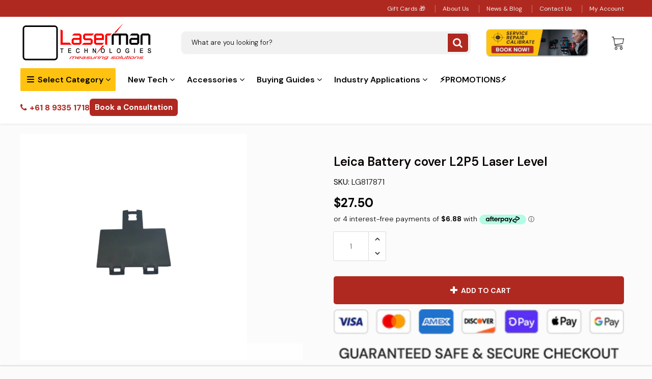

--- FILE ---
content_type: text/html
request_url: https://placement-api.afterpay.com/?mpid=laserman.myshopify.com&placementid=null&pageType=product&zoid=9.0.85
body_size: 709
content:

  <!DOCTYPE html>
  <html>
  <head>
      <link rel='icon' href='data:,' />
      <meta http-equiv="Content-Security-Policy"
          content="base-uri 'self'; default-src 'self'; font-src 'self'; style-src 'self'; script-src 'self' https://cdn.jsdelivr.net/npm/zoid@9.0.85/dist/zoid.min.js; img-src 'self'; connect-src 'self'; frame-src 'self'">
      <title></title>
      <link rel="preload" href="/index.js" as="script" />
      <link rel="preload" href="https://cdn.jsdelivr.net/npm/zoid@9.0.85/dist/zoid.min.js" integrity="sha384-67MznxkYtbE8teNrhdkvnzQBmeiErnMskO7eD8QwolLpdUliTdivKWx0ANHgw+w8" as="script" crossorigin="anonymous" />
      <div id="__AP_DATA__" hidden>
        {"errors":{"mcr":null},"mcrResponse":{"data":{"errors":[],"config":{"mpId":"laserman.myshopify.com","createdAt":"2023-09-28T17:09:59.195463707Z","updatedAt":"2025-11-14T01:28:55.704886206Z","config":{"consumerLending":{"metadata":{"shouldForceCache":false,"isProductEnabled":false,"updatedAt":"2025-11-14T01:28:55.704851646Z","version":0},"details":{}},"interestFreePayment":{"metadata":{"shouldForceCache":false,"isProductEnabled":true,"updatedAt":"2025-11-14T01:28:55.704833205Z","version":0},"details":{"minimumAmount":{"amount":"1.00","currency":"AUD"},"maximumAmount":{"amount":"4000.00","currency":"AUD"},"cbt":{"enabled":true,"countries":["AU","GB","NZ"],"limits":{}}}},"merchantAttributes":{"metadata":{"shouldForceCache":false,"isProductEnabled":true,"updatedAt":"2025-11-14T01:28:55.704858366Z","version":0},"details":{"analyticsEnabled":true,"tradingCountry":"AU","storeURI":"http://www.laserman.com.au","tradingName":"Laserman","vpuf":true}},"onsitePlacements":{"metadata":{"version":0},"details":{"onsitePlacements":{}}},"cashAppPay":{"metadata":{"shouldForceCache":false,"isProductEnabled":false,"updatedAt":"2025-11-14T01:28:55.704880826Z","version":0},"details":{"enabledForOrders":false,"integrationCompleted":false}},"promotionalData":{"metadata":{"version":0},"details":{"consumerLendingPromotions":[]}}}}},"errors":null,"status":200},"brand":"afterpay","meta":{"version":"0.35.4"}}
      </div>
  </head>
  <body></body>
  <script src="/index.js" type="application/javascript"></script>
  </html>
  

--- FILE ---
content_type: text/css
request_url: https://laserman.com.au/cdn/shop/t/19/assets/main.build.min.css?v=60047937162358957301695108527
body_size: 77780
content:
@charset "UTF-8";@font-face{font-family:shoptimized;font-display:swap;src:url(shoptimized.eot);src:url(shoptimized.eot) format("embedded-opentype"),url(shoptimized.ttf) format("truetype"),url(shoptimized.woff) format("woff"),url(shoptimized.svg) format("svg");font-weight:400;font-style:normal}[class*=" shoptimized-"],[class^=shoptimized-]{font-family:shoptimized!important;speak:none;font-style:normal;font-weight:400;font-variant:normal;text-transform:none;line-height:1;-webkit-font-smoothing:antialiased;-moz-osx-font-smoothing:grayscale;font-size:20px}.shoptimized-35:before{content:""}.shoptimized-33:before{content:""}.shoptimized-34:before{content:""}.shoptimized-014:before{content:""}.shoptimized-024:before{content:""}.shoptimized-034:before{content:""}.shoptimized-044:before{content:""}.shoptimized-054:before{content:""}.shoptimized-064:before{content:""}.shoptimized-074:before{content:""}.shoptimized-086:before{content:""}.shoptimized-096:before{content:""}.shoptimized-106:before{content:""}.shoptimized-116:before{content:""}.shoptimized-126:before{content:""}.shoptimized-136:before{content:""}.shoptimized-146:before{content:""}.shoptimized-156:before{content:""}.shoptimized-166:before{content:""}.shoptimized-176:before{content:""}.shoptimized-186:before{content:""}.shoptimized-196:before{content:""}.shoptimized-205:before{content:""}.shoptimized-216:before{content:""}.shoptimized-226:before{content:""}.shoptimized-236:before{content:""}.shoptimized-246:before{content:""}.shoptimized-256:before{content:""}.shoptimized-264:before{content:""}.shoptimized-274:before{content:""}.shoptimized-284:before{content:""}.shoptimized-293:before{content:""}.shoptimized-303:before{content:""}.shoptimized-313:before{content:""}.shoptimized-324:before{content:""}.shoptimized-334:before{content:""}.shoptimized-344:before{content:""}.shoptimized-354:before{content:""}.shoptimized-364:before{content:""}.shoptimized-374:before{content:""}.shoptimized-384:before{content:""}.shoptimized-394:before{content:""}.shoptimized-404:before{content:""}.shoptimized-414:before{content:""}.shoptimized-424:before{content:""}.shoptimized-434:before{content:""}.shoptimized-444:before{content:""}.shoptimized-454:before{content:""}.shoptimized-464:before{content:""}.shoptimized-474:before{content:""}.shoptimized-484:before{content:""}.shoptimized-494:before{content:""}.shoptimized-504:before{content:""}.shoptimized-513:before{content:""}.shoptimized-523:before{content:""}.shoptimized-533:before{content:""}.shoptimized-543:before{content:""}.shoptimized-553:before{content:""}.shoptimized-563:before{content:""}.shoptimized-573:before{content:""}.shoptimized-584:before{content:""}.shoptimized-594:before{content:""}.shoptimized-604:before{content:""}.shoptimized-614:before{content:""}.shoptimized-624:before{content:""}.shoptimized-634:before{content:""}.shoptimized-644:before{content:""}.shoptimized-654:before{content:""}.shoptimized-664:before{content:""}.shoptimized-674:before{content:""}.shoptimized-684:before{content:""}.shoptimized-694:before{content:""}.shoptimized-704:before{content:""}.shoptimized-714:before{content:""}.shoptimized-724:before{content:""}.shoptimized-734:before{content:""}.shoptimized-744:before{content:""}.shoptimized-754:before{content:""}.shoptimized-763:before{content:""}.shoptimized-773:before{content:""}.shoptimized-783:before{content:""}.shoptimized-793:before{content:""}.shoptimized-803:before{content:""}.shoptimized-813:before{content:""}.shoptimized-823:before{content:""}.shoptimized-834:before{content:""}.shoptimized-844:before{content:""}.shoptimized-854:before{content:""}.shoptimized-864:before{content:""}.shoptimized-874:before{content:""}.shoptimized-884:before{content:""}.shoptimized-894:before{content:""}.shoptimized-904:before{content:""}.shoptimized-914:before{content:""}.shoptimized-924:before{content:""}.shoptimized-934:before{content:""}.shoptimized-944:before{content:""}.shoptimized-954:before{content:""}.shoptimized-964:before{content:""}.shoptimized-974:before{content:""}.shoptimized-984:before{content:""}.shoptimized-994:before{content:""}.shoptimized-1004:before{content:""}.shoptimized-015:before{content:""}.shoptimized-025:before{content:""}.shoptimized-035:before{content:""}.shoptimized-045:before{content:""}.shoptimized-055:before{content:""}.shoptimized-065:before{content:""}.shoptimized-075:before{content:""}.shoptimized-085:before{content:""}.shoptimized-095:before{content:""}.shoptimized-105:before{content:""}.shoptimized-115:before{content:""}.shoptimized-125:before{content:""}.shoptimized-135:before{content:""}.shoptimized-145:before{content:""}.shoptimized-155:before{content:""}.shoptimized-165:before{content:""}.shoptimized-175:before{content:""}.shoptimized-185:before{content:""}.shoptimized-195:before{content:""}.shoptimized-204:before{content:""}.shoptimized-215:before{content:""}.shoptimized-225:before{content:""}.shoptimized-235:before{content:""}.shoptimized-245:before{content:""}.shoptimized-255:before{content:""}.shoptimized-265:before{content:""}.shoptimized-275:before{content:""}.shoptimized-285:before{content:""}.shoptimized-294:before{content:""}.shoptimized-304:before{content:""}.shoptimized-314:before{content:""}.shoptimized-325:before{content:""}.shoptimized-333:before{content:""}.shoptimized-343:before{content:""}.shoptimized-353:before{content:""}.shoptimized-363:before{content:""}.shoptimized-373:before{content:""}.shoptimized-383:before{content:""}.shoptimized-393:before{content:""}.shoptimized-403:before{content:""}.shoptimized-413:before{content:""}.shoptimized-423:before{content:""}.shoptimized-433:before{content:""}.shoptimized-443:before{content:""}.shoptimized-453:before{content:""}.shoptimized-463:before{content:""}.shoptimized-473:before{content:""}.shoptimized-483:before{content:""}.shoptimized-493:before{content:""}.shoptimized-503:before{content:""}.shoptimized-514:before{content:""}.shoptimized-524:before{content:""}.shoptimized-534:before{content:""}.shoptimized-544:before{content:""}.shoptimized-554:before{content:""}.shoptimized-564:before{content:""}.shoptimized-574:before{content:""}.shoptimized-583:before{content:""}.shoptimized-593:before{content:""}.shoptimized-603:before{content:""}.shoptimized-613:before{content:""}.shoptimized-623:before{content:""}.shoptimized-633:before{content:""}.shoptimized-643:before{content:""}.shoptimized-653:before{content:""}.shoptimized-663:before{content:""}.shoptimized-673:before{content:""}.shoptimized-683:before{content:""}.shoptimized-693:before{content:""}.shoptimized-703:before{content:""}.shoptimized-713:before{content:""}.shoptimized-723:before{content:""}.shoptimized-733:before{content:""}.shoptimized-743:before{content:""}.shoptimized-753:before{content:""}.shoptimized-764:before{content:""}.shoptimized-774:before{content:""}.shoptimized-784:before{content:""}.shoptimized-794:before{content:""}.shoptimized-804:before{content:""}.shoptimized-814:before{content:""}.shoptimized-824:before{content:""}.shoptimized-833:before{content:""}.shoptimized-843:before{content:""}.shoptimized-853:before{content:""}.shoptimized-863:before{content:""}.shoptimized-873:before{content:""}.shoptimized-883:before{content:""}.shoptimized-893:before{content:""}.shoptimized-903:before{content:""}.shoptimized-913:before{content:""}.shoptimized-923:before{content:""}.shoptimized-933:before{content:""}.shoptimized-943:before{content:""}.shoptimized-953:before{content:""}.shoptimized-963:before{content:""}.shoptimized-973:before{content:""}.shoptimized-983:before{content:""}.shoptimized-993:before{content:""}.shoptimized-1003:before{content:""}.shoptimized-016:before{content:""}.shoptimized-026:before{content:""}.shoptimized-036:before{content:""}.shoptimized-046:before{content:""}.shoptimized-056:before{content:""}.shoptimized-066:before{content:""}.shoptimized-076:before{content:""}.shoptimized-084:before{content:""}.shoptimized-094:before{content:""}.shoptimized-104:before{content:""}.shoptimized-114:before{content:""}.shoptimized-124:before{content:""}.shoptimized-134:before{content:""}.shoptimized-144:before{content:""}.shoptimized-154:before{content:""}.shoptimized-164:before{content:""}.shoptimized-174:before{content:""}.shoptimized-184:before{content:""}.shoptimized-194:before{content:""}.shoptimized-203:before{content:""}.shoptimized-214:before{content:""}.shoptimized-224:before{content:""}.shoptimized-234:before{content:""}.shoptimized-244:before{content:""}.shoptimized-254:before{content:""}.shoptimized-266:before{content:""}.shoptimized-276:before{content:""}.shoptimized-286:before{content:""}.shoptimized-295:before{content:""}.shoptimized-305:before{content:""}.shoptimized-315:before{content:""}.shoptimized-326:before{content:""}.h1,.h2,.h3,.h4,.h5,.h6,h1,h2,h3,h4,h5,h6{font-family:inherit;font-weight:500;line-height:1.1;color:inherit}.h1 .small,.h1 small,.h2 .small,.h2 small,.h3 .small,.h3 small,.h4 .small,.h4 small,.h5 .small,.h5 small,.h6 .small,.h6 small,h1 .small,h1 small,h2 .small,h2 small,h3 .small,h3 small,h4 .small,h4 small,h5 .small,h5 small,h6 .small,h6 small{font-weight:400;line-height:1;color:#777}.h1,.h2,.h3,h1,h2,h3{margin-top:14px;margin-bottom:14px}.h1 .small,.h1 small,.h2 .small,.h2 small,.h3 .small,.h3 small,h1 .small,h1 small,h2 .small,h2 small,h3 .small,h3 small{font-size:65%}.h4,.h5,.h6,h4,h5,h6{margin-top:14px;margin-bottom:14px}.h4 .small,.h4 small,.h5 .small,.h5 small,.h6 .small,.h6 small,h4 .small,h4 small,h5 .small,h5 small,h6 .small,h6 small{font-size:75%}p{margin:0 0 14px}.lead{margin-bottom:28px;font-size:23px;font-weight:300;line-height:1.4}@media (min-width:768px){.lead{font-size:30px}}.h1,h1{font-size:36px}.h2,h2{font-size:28px}.h3,h3{font-size:22px}.h4,h4{font-size:20px}.h5,h5{font-size:16px}.h6,h6{font-size:14px}.section_title{margin-bottom:23px}.cole{padding-bottom:35px}.shopify-section.index-section.cole{padding:0}.container-fluid{padding:0 15px}.main-content{margin-top:160px}.main-content.main-content--no-margin,.main-content.main-content--no-margin-desktop{margin-top:0!important}@media (max-width:991px){.main-content{margin-top:101px}.main-content.main-content--no-margin-desktop{margin-top:101px!important}.main-content.main-content--no-margin{margin-top:0!important}}@media (max-width:767px){.main-content,.main-content.main-content--no-margin-desktop{margin-top:142px}.main-content.main-content--no-margin{margin-top:0}}.clearfix{*zoom:1}.clearfix:after{content:"";display:table;clear:both}*,:after,:before,input{box-sizing:border-box}body,html{padding:0;margin:0}article,aside,details,figcaption,figure,footer,header,hgroup,main,nav,section,summary{display:block}input[type=number]::-webkit-inner-spin-button,input[type=number]::-webkit-outer-spin-button{height:auto}*,:focus{outline:none}body,html{background-color:var(--body-bg-color)}.supports-fontface .icon-fallback-text .fallback-text,.visually-hidden{overflow:hidden;padding:0;border:0}body,button,input,select,textarea{font-size:var(--default-font-size);font-family:var(--font-stack);color:var(--body-text-color);font-weight:300;-webkit-font-smoothing:antialiased;-moz-osx-font-smoothing:grayscale;-webkit-text-size-adjust:100%;-moz-text-size-adjust:100%;text-size-adjust:100%;-webkit-backface-visibility:hidden}p{margin:0 0 15px}p img{margin:0}em{font-style:italic}b,strong{font-weight:700}.rte{margin-bottom:15px}.rte a{text-decoration:underline}.rte .h1,.rte .h2,.rte .h3,.rte .h4,.rte .h5,.rte .h6,.rte h1,.rte h2,.rte h3,.rte h4,.rte h5,.rte h6{margin-top:2em}.rte .h1:first-child,.rte .h2:first-child,.rte .h3:first-child,.rte .h4:first-child,.rte .h5:first-child,.rte .h6:first-child,.rte h1:first-child,.rte h2:first-child,.rte h3:first-child,.rte h4:first-child,.rte h5:first-child,.rte h6:first-child{margin-top:0}.rte .h1 a,.rte .h2 a,.rte .h3 a,.rte .h4 a,.rte .h5 a,.rte .h6 a,.rte h1 a,.rte h2 a,.rte h3 a,.rte h4 a,.rte h5 a,.rte h6 a{text-decoration:none}.rte>div{margin-bottom:15px}.rte li{margin-bottom:.4em}.rte--header{margin-bottom:0}.text-link,a{color:var(--color-primary);text-decoration:none;background:transparent}button{overflow:visible}.btn,.rte .btn{display:inline-block;padding:8px 10px;width:auto;margin:0;line-height:1.42;font-weight:700;text-decoration:none;text-align:center;vertical-align:middle;white-space:nowrap;cursor:pointer;border:1px solid transparent;-webkit-user-select:none;-moz-user-select:none;-ms-user-select:none;user-select:none;-webkit-appearance:none;-moz-appearance:none;border-radius:var(--border-radius);background-color:var(--color-primary)!important;color:#fff!important}ol,ul{margin:0 0 15px 20px;padding:0}ol ol,ol ul,ul ol,ul ul{margin:4px 0 5px 20px}li{margin-bottom:.25em}table{width:100%}td,th{text-align:left;padding:0;border:none}img{border:0}svg:not(:root){overflow:hidden}iframe,img{max-width:100%}form{margin-bottom:0}button,input,select,textarea{padding:0;margin:0;-webkit-user-select:text;-moz-user-select:text;-ms-user-select:text;user-select:text}button,input,textarea{-webkit-appearance:none;-moz-appearance:none}button{background:none;border:none;display:inline-block;cursor:pointer}input,select,textarea{border:1px solid var(--color-borders);max-width:100%;padding:8px 10px;border-radius:0}input[type=checkbox],input[type=radio]{display:inline;margin:0 8px 0 0;padding:0;width:auto}input[type=checkbox]{-webkit-appearance:checkbox;-moz-appearance:checkbox}input[type=radio]{-webkit-appearance:radio;-moz-appearance:radio}select{-webkit-appearance:none;-moz-appearance:none;appearance:none;background:linear-gradient(180deg,#fff 0,hsla(0,0%,100%,0));filter:progid:DXImageTransform.Microsoft.gradient(startColorstr="#ffffff",endColorstr="#00ffffff",GradientType=0);background-position:100%;background-image:var(--down-arrow-png);background-repeat:no-repeat;background-position:right 10px center;background-color:#fafafa;padding-right:25px;background-size:10px;text-indent:.01px;text-overflow:"";cursor:pointer}option{color:#000;background-color:#fff}label[for]{cursor:pointer}.icon:before{display:none}.icon-arrow-down:before{content:""}.site-header__cart-toggle{display:inline-block}.top-line-wrapper{width:100%}.top--line{background-color:var(--header-mobile-top-bar-bg-color);color:var(--header-mobile-top-bar-font-color);border-bottom:1px solid var(--header-mobile-top-bar-bottom-border-color);font-size:16px;margin-top:-1px;padding-bottom:4px;padding-top:6px;text-align:center;display:none;width:100%}.top--line .flagImg{padding-left:5px;padding-right:5px}.top--line .flagImg .flag-icon{height:20px}.top--line.mshop .flagImg{position:relative;top:-2px}@media screen and (max-width:767px){.top--line{display:block;font-size:12px}}.top--line>*{vertical-align:middle;display:inline-block;margin:0;padding:0}.top--line .js-country-flag{margin-top:1px}.site-nav__dropdown{display:none;position:absolute;left:0;margin:0;z-index:5}.site-nav__dropdown a{background-color:var(--header-menu-bg-color)}.site-nav__dropdown a:active,.site-nav__dropdown a:focus,.site-nav__dropdown a:hover{background-color:linear-gradient(0deg,rgba(0,0,0,.1),rgba(0,0,0,.1))var(--header-menu-bg-color)}.ajaxcart__inner{margin-bottom:0;overflow:auto}#CartContainer .ajaxcart{display:flex;flex-direction:column;justify-content:space-between;height:100%}.ajaxcart__row>.grid{margin:0 0 0 -15px}.ajaxcart__row>.grid>.grid__item{padding-left:15px}.ajaxcart__product{position:relative;max-height:500px}.ajaxcart__product.is-removed{max-height:0;overflow:hidden;visibility:hidden;transition:all .45s cubic-bezier(.57,.06,.05,.95);-webkit-backface-visibility:hidden;backface-visibility:hidden}.ajaxcart__row{padding-bottom:15px;margin-bottom:15px;border-bottom:1px solid darkenModified(var(--header-menu-bg-color),.05)}.ajaxcart__product-image{display:block;overflow:hidden;margin-bottom:15px}.ajaxcart__product-image img{display:block;margin:0 auto;max-width:100%}.ajaxcart__product-meta,.ajaxcart__product-name{display:block}.ajaxcart__product-name+.ajaxcart__product-meta{padding-top:5px}.ajaxcart__footer label{display:inline-block;margin:8px 0}.ajaxcart__qty-adjust,.js-qty__adjust{cursor:pointer;display:block;padding:0 5px;background:none;text-align:center;overflow:hidden;background:#fff;color:#000;transition:transform .3s,border .3s,background .3s,box-shadow .3s,opacity .3s,color .3s;height:19px;position:relative;width:100%;-webkit-user-select:none;-moz-user-select:none;-ms-user-select:none;user-select:none}.ajaxcart__qty-adjust:focus,.ajaxcart__qty-adjust:hover,.js-qty__adjust:focus,.js-qty__adjust:hover{background:var(--quantity-selector-hover-bg);color:var(--quantity_selector_hover_text)}.ajaxcart__qty-adjust .icon:before,.js-qty__adjust .icon:before{line-height:2em!important}.ajaxcart__qty-adjust:disabled,.js-qty__adjust:disabled{opacity:.6}.ajaxcart__qty-adjust:disabled:focus,.ajaxcart__qty-adjust:disabled:hover,.js-qty__adjust:disabled:focus,.js-qty__adjust:disabled:hover{background:var(--quantity-selector-bg);color:var(--quantity-selector-text);cursor:inherit}.ajaxcart__qty--plus,.js-qty__adjust--plus{border-left:1px solid var(--color-borders)}.ajaxcart__qty--plus:before,.js-qty__adjust--plus:before{-webkit-mask-image:url("data:image/svg+xml;charset=utf8,%3Csvg width='20' height='20' viewBox='0 0 20 20' fill='none' xmlns='http://www.w3.org/2000/svg'%3E%3Cpath fill-rule='evenodd' clip-rule='evenodd' d='M14.7071 12.7071C14.3166 13.0976 13.6834 13.0976 13.2929 12.7071L10 9.41421L6.70711 12.7071C6.31658 13.0976 5.68342 13.0976 5.29289 12.7071C4.90237 12.3166 4.90237 11.6834 5.29289 11.2929L9.29289 7.29289C9.68342 6.90237 10.3166 6.90237 10.7071 7.29289L14.7071 11.2929C15.0976 11.6834 15.0976 12.3166 14.7071 12.7071Z' fill='%234A5568'/%3E%3C/svg%3E");mask-image:url("data:image/svg+xml;charset=utf8,%3Csvg width='20' height='20' viewBox='0 0 20 20' fill='none' xmlns='http://www.w3.org/2000/svg'%3E%3Cpath fill-rule='evenodd' clip-rule='evenodd' d='M14.7071 12.7071C14.3166 13.0976 13.6834 13.0976 13.2929 12.7071L10 9.41421L6.70711 12.7071C6.31658 13.0976 5.68342 13.0976 5.29289 12.7071C4.90237 12.3166 4.90237 11.6834 5.29289 11.2929L9.29289 7.29289C9.68342 6.90237 10.3166 6.90237 10.7071 7.29289L14.7071 11.2929C15.0976 11.6834 15.0976 12.3166 14.7071 12.7071Z' fill='%234A5568'/%3E%3C/svg%3E")}.ajaxcart__qty--minus,.js-qty__adjust--minus{border-right:1px solid var(--color-borders)}.ajaxcart__qty--minus:before,.js-qty__adjust--minus:before{-webkit-mask-image:url("data:image/svg+xml;charset=utf8,%3Csvg width='20' height='20' viewBox='0 0 20 20' fill='none' xmlns='http://www.w3.org/2000/svg'%3E%3Cpath fill-rule='evenodd' clip-rule='evenodd' d='M5.29289 7.29289C5.68342 6.90237 6.31658 6.90237 6.70711 7.29289L10 10.5858L13.2929 7.29289C13.6834 6.90237 14.3166 6.90237 14.7071 7.29289C15.0976 7.68342 15.0976 8.31658 14.7071 8.70711L10.7071 12.7071C10.3166 13.0976 9.68342 13.0976 9.29289 12.7071L5.29289 8.70711C4.90237 8.31658 4.90237 7.68342 5.29289 7.29289Z' fill='%234A5568'/%3E%3C/svg%3E");mask-image:url("data:image/svg+xml;charset=utf8,%3Csvg width='20' height='20' viewBox='0 0 20 20' fill='none' xmlns='http://www.w3.org/2000/svg'%3E%3Cpath fill-rule='evenodd' clip-rule='evenodd' d='M5.29289 7.29289C5.68342 6.90237 6.31658 6.90237 6.70711 7.29289L10 10.5858L13.2929 7.29289C13.6834 6.90237 14.3166 6.90237 14.7071 7.29289C15.0976 7.68342 15.0976 8.31658 14.7071 8.70711L10.7071 12.7071C10.3166 13.0976 9.68342 13.0976 9.29289 12.7071L5.29289 8.70711C4.90237 8.31658 4.90237 7.68342 5.29289 7.29289Z' fill='%234A5568'/%3E%3C/svg%3E")}.ajaxcart__qty{position:relative;margin:0;display:flex;flex-wrap:wrap;align-content:center;justify-content:flex-start;align-items:center}.is-loading .ajaxcart__qty{opacity:.5;transition:none}.ajaxcart__qty-num{border-color:var(--color-borders);color:var(--body-text-color);text-align:center}.ajaxcart__qty-adjust:before{content:"";display:block;width:18px;height:18px;position:absolute;left:50%;top:50%;transform:translate(-50%,-50%);background:#333;-webkit-mask-position:center;-webkit-mask-repeat:no-repeat;-webkit-mask-size:contain}.ajaxcart__qty--plus{border:1px solid #e3dddd;border-color:var(--color-borders);border-bottom:none;border-radius:0;border-top-right-radius:3px}.ajaxcart__qty--plus:before{-webkit-mask-image:url("data:image/svg+xml;charset=utf8,%3Csvg width='20' height='20' viewBox='0 0 20 20' fill='none' xmlns='http://www.w3.org/2000/svg'%3E%3Cpath fill-rule='evenodd' clip-rule='evenodd' d='M14.7071 12.7071C14.3166 13.0976 13.6834 13.0976 13.2929 12.7071L10 9.41421L6.70711 12.7071C6.31658 13.0976 5.68342 13.0976 5.29289 12.7071C4.90237 12.3166 4.90237 11.6834 5.29289 11.2929L9.29289 7.29289C9.68342 6.90237 10.3166 6.90237 10.7071 7.29289L14.7071 11.2929C15.0976 11.6834 15.0976 12.3166 14.7071 12.7071Z' fill='%234A5568'/%3E%3C/svg%3E");mask-image:url("data:image/svg+xml;charset=utf8,%3Csvg width='20' height='20' viewBox='0 0 20 20' fill='none' xmlns='http://www.w3.org/2000/svg'%3E%3Cpath fill-rule='evenodd' clip-rule='evenodd' d='M14.7071 12.7071C14.3166 13.0976 13.6834 13.0976 13.2929 12.7071L10 9.41421L6.70711 12.7071C6.31658 13.0976 5.68342 13.0976 5.29289 12.7071C4.90237 12.3166 4.90237 11.6834 5.29289 11.2929L9.29289 7.29289C9.68342 6.90237 10.3166 6.90237 10.7071 7.29289L14.7071 11.2929C15.0976 11.6834 15.0976 12.3166 14.7071 12.7071Z' fill='%234A5568'/%3E%3C/svg%3E")}.ajaxcart__qty--minus{border:1px solid #e3dddd;border-color:var(--color-borders);z-index:10;border-top:none;border-radius:0;border-bottom-right-radius:3px}.ajaxcart__qty--minus:before{-webkit-mask-image:url("data:image/svg+xml;charset=utf8,%3Csvg width='20' height='20' viewBox='0 0 20 20' fill='none' xmlns='http://www.w3.org/2000/svg'%3E%3Cpath fill-rule='evenodd' clip-rule='evenodd' d='M5.29289 7.29289C5.68342 6.90237 6.31658 6.90237 6.70711 7.29289L10 10.5858L13.2929 7.29289C13.6834 6.90237 14.3166 6.90237 14.7071 7.29289C15.0976 7.68342 15.0976 8.31658 14.7071 8.70711L10.7071 12.7071C10.3166 13.0976 9.68342 13.0976 9.29289 12.7071L5.29289 8.70711C4.90237 8.31658 4.90237 7.68342 5.29289 7.29289Z' fill='%234A5568'/%3E%3C/svg%3E");mask-image:url("data:image/svg+xml;charset=utf8,%3Csvg width='20' height='20' viewBox='0 0 20 20' fill='none' xmlns='http://www.w3.org/2000/svg'%3E%3Cpath fill-rule='evenodd' clip-rule='evenodd' d='M5.29289 7.29289C5.68342 6.90237 6.31658 6.90237 6.70711 7.29289L10 10.5858L13.2929 7.29289C13.6834 6.90237 14.3166 6.90237 14.7071 7.29289C15.0976 7.68342 15.0976 8.31658 14.7071 8.70711L10.7071 12.7071C10.3166 13.0976 9.68342 13.0976 9.29289 12.7071L5.29289 8.70711C4.90237 8.31658 4.90237 7.68342 5.29289 7.29289Z' fill='%234A5568'/%3E%3C/svg%3E")}.ajaxcart-item__price-strikethrough{float:right}.cart__hover #cart-popup{background-color:transparent;color:var(--header-strip-link-color);font-size:var(--header-strip-font-size);padding:8px 0 0;position:absolute;right:0;top:-2px;width:280px;z-index:10000;display:none!important;transform:translateY(0);transition:all 1s ease-in-out}@media screen and (max-width:1190px){.cart__hover #cart-popup{right:30px}}.cart__hover #cart-popup .common_shipping_text{margin:0 auto;font-size:13px;line-height:22px;text-align:center;letter-spacing:-.2px;color:#1d1f1e;background:#e5f7e7;border-radius:6px;padding:5px 30px;display:inline-block;font-weight:400}.cart__hover #cart-popup a{background-color:transparent}.cart__hover #cart-popup.empty-popup{width:280px}.cart__hover #cart-popup .container{background-color:#fff;border:1px solid #dddcdc;padding:15px;width:100%;border-radius:5px;flex-direction:column}.cart__hover #cart-popup .container:after{background-image:var(--top-arrow-png);background-color:transparent;background-repeat:repeat;border:none;bottom:100%;content:"";display:block;height:7px;position:absolute;right:20px;width:10px;top:-7px}.cart__hover #cart-popup .container>.cartForm{display:block;margin:0 auto;width:100%}.cart__hover #cart-popup .cart-popup-ul-top{list-style:outside none none;margin:0;padding:0}.cart__hover #cart-popup .cart-popup-ul-top .total-items,.cart__hover #cart-popup .cart-popup-ul-top .total-price{font-weight:700;font-size:12px;line-height:1.1;color:#1d1f1e;margin-bottom:15px}.cart__hover #cart-popup .cart-popup-ul-top .total-items>b,.cart__hover #cart-popup .cart-popup-ul-top .total-price>b{font-weight:700;font-size:12px;line-height:1.1;color:#1d1f1e;display:flex;align-items:center;justify-content:space-between}.cart__hover #cart-popup .pop-qty-crat{background-color:#6e797a;color:#fff;font-size:12px;height:20px;line-height:20px;position:absolute;right:-2px;top:-8px;width:20px}.cart__hover #cart-popup .cart-popup-ul-bottom{width:100%;list-style:outside none none;margin:0;padding:0;text-align:center}.cart__hover #cart-popup .cart-popup-ul-bottom .empty-cart-popup-img{display:block;margin:0 auto;padding:30px 0;width:59px}.cart__hover #cart-popup .cart-popup-ul-bottom .empty-cart-popup-img svg{width:100%;display:block;margin:0 auto;padding:0}.cart__hover #cart-popup .cart-popup-ul-bottom .btn{vertical-align:middle;width:100%;display:block;margin:0 auto 10px;padding:0 30px;border-radius:5px!important;height:40px!important;font-weight:700;font-size:14px;line-height:40px;border:none!important}.cart__hover #cart-popup .cart-popup-ul-bottom .js-product-motivator-text{font-weight:400;font-size:13px;line-height:18px;text-align:center;color:#1d1f1e;margin:0 auto 10px;display:block}.cart__hover #cart-popup .cart-popup-ul-middle{list-style:outside none none;margin:0 auto;max-height:320px;overflow-x:hidden;padding:0;width:100%}.cart__hover #cart-popup .cart-popup-ul-middle::-webkit-scrollbar{width:6px}.cart__hover #cart-popup .cart-popup-ul-middle::-webkit-scrollbar-track{background-color:#eaeaea}.cart__hover #cart-popup .cart-popup-ul-middle::-webkit-scrollbar-thumb{background-color:#999;outline:none}.cart__hover #cart-popup .cart-popup-ul-middle>li{padding:0 15px 15px;position:relative;border-bottom:1px solid #ccc;margin-bottom:15px}.cart__hover #cart-popup .cart-popup-ul-middle>li .row .col-8.product-col{padding-left:0;display:flex;align-items:flex-start;justify-content:flex-start}.cart__hover #cart-popup .cart-popup-ul-middle>li .row .col-8.product-col .product-image{width:50px;display:block;margin:0 auto;padding:0}.cart__hover #cart-popup .cart-popup-ul-middle>li .row .col-8.product-col .product-image .cart__image{display:block;margin:0 auto;padding:0}.cart__hover #cart-popup .cart-popup-ul-middle>li .row .col-8.product-col .product-image .cart__image img{display:block;margin:0;padding:0}.cart__hover #cart-popup .cart-popup-ul-middle>li .row .col-8.product-col .product-detail{display:block;margin:0;padding:0 0 0 10px;text-align:left;width:calc(100% - 50px)}.cart__hover #cart-popup .cart-popup-ul-middle>li .row .col-8.product-col .product-detail .product-name{font-weight:700;font-size:12px;line-height:16px;align-items:center;color:#1d1f1e}.cart__hover #cart-popup .cart-popup-ul-middle>li .row .col-8.product-col .product-detail .prduct-color,.cart__hover #cart-popup .cart-popup-ul-middle>li .row .col-8.product-col .product-detail .product-quantity{font-weight:400;font-size:10px;line-height:18px;color:#969696;display:block;margin:0 auto;padding:0}.cart__hover #cart-popup .cart-popup-ul-middle>li .row .col-4.amount-col{padding:0;display:flex;flex-direction:column;justify-content:space-between;margin:0;align-items:flex-end}.cart__hover #cart-popup .cart-popup-ul-middle>li .row .col-4.amount-col .removeLineCartPop{position:relative;margin:0;display:block;top:auto;right:auto;bottom:auto;left:auto}.cart__hover #cart-popup .cart-popup-ul-middle>li .row .col-4.amount-col .price.h4,.cart__hover #cart-popup .cart-popup-ul-middle>li .row .col-4.amount-col h4.price{font-weight:700;font-size:12px;line-height:1.1;color:#1d1f1e;padding-right:0}.cart__hover #cart-popup .cart-popup-ul-middle>li .cart-img-div{position:relative;border-radius:5px;display:inline-block;max-height:60px;text-align:center;width:50px}.cart__hover #cart-popup .cart-popup-ul-middle>li .cart-img-div img{display:block;border-radius:5px;max-height:60px;max-width:50px}.cart__hover #cart-popup .cart-popup-ul-middle>li .cart-item-info{display:inline-block;line-height:15px;margin-left:10px;vertical-align:top;width:calc(100% - 60px)}.cart__hover #cart-popup .cart-popup-ul-middle>li .cart-item-info .cart-item-title{color:#666a6a;font-size:12px;line-height:15px;margin:0;padding:0;vertical-align:top;text-align:left;display:block}.cart__hover #cart-popup .cart-popup-ul-middle>li .cart-item-info .cart-item-price{color:#6e797a;font-size:12px;line-height:25px;margin:0;padding:0;text-align:left}.cart__hover #cart-popup .cart-popup-ul-middle>li .cart-item-info .cart-item-price>b{color:#666a6a;font-size:16px;font-weight:400}.cart__hover #cart-popup .cart-popup-ul-middle>li .drawer__close button,.cart__hover #cart-popup .cart-popup-ul-middle>li .removeLineCartPop{color:#8f9393;font-size:12px;position:absolute;right:8px;top:15%;border-radius:50%;line-height:21px;padding:0 6px}.cart__hover #cart-popup .cart-popup-ul-middle>li .drawer__close button:hover,.cart__hover #cart-popup .cart-popup-ul-middle>li .removeLineCartPop:hover{color:#000}.cart__hover #cart-popup .cart--promo-msg{display:block;text-align:center;margin-top:10px;font-size:11px;line-height:20px}.cart__hover .empty-popup .empty-cart-popup-msg{font-size:14px;line-height:1.1;text-align:center;color:#000;margin:10px auto 30px;font-weight:500}.cart__hover.active_cart #cart-popup,.cart__hover:hover #cart-popup{transform:translateY(26px);display:block!important;transition:all 1s ease-in-out}.ajaxcart_remove,.someone-close{color:#8f9393;font-size:12px;position:absolute;right:8px;top:15%;border-radius:50%;line-height:11px;padding:3px 5.3px 0;height:20px}.ajaxcart_remove:hover,.someone-close:hover{color:#000}.search-close,.someone-close{color:#8f9393;font-size:12px;position:absolute;right:5px;top:8%;border-radius:50%;line-height:21px;padding:0 6px}.search-close:hover,.someone-close:hover{color:#000}.ratina-img{display:inline-block!important}.currencies{border:none;display:inline-block;color:var(--header-strip-link-color);padding:0}.currencies:focus{border:none}span.selected--currency-flag{display:inline-block;width:24px;padding:0;vertical-align:middle;height:18px}span.selected--currency-flag img{vertical-align:top}span.selected--currency-flag img.country--flag{display:none}span.selectedvalue{display:inline-block;vertical-align:middle}@media screen and (max-width:767px){span.selectedvalue{font-size:15px}}.main-header .cart__hover{display:none!important}.cart__hover:hover #cart-popup{display:block!important}.cartattnew .cart__hover:hover #cart-popup{display:block!important;padding-top:15px;right:-15px}.top-nav-link.cart__hover{cursor:pointer;list-style:none}.site-header__cart-toggle{position:relative}.CartCount{display:block;font-size:12px;position:absolute;right:-4px;text-align:center;top:1px}.cart__hover #cart-popup .cart--promo-msg{color:#000}.cart__footer-icon a .CartCount{line-height:16px}.site-nav__dropdown a{padding:10px 14px 4px!important}.fallback-text{display:none!important}#cart-popup li.additional-checkout-buttons{width:100%;margin-top:0;margin-bottom:10px}#cart-popup li.additional-checkout-buttons button#paypal-express-button{border-radius:5px!important}.js-product-motivator-text-main>span,.js-product-motivator-text-main>span *{color:var(--color-primary)!important}button#paypal-express-button{width:100%}.main-nav .cart li{border-left:none;padding:0}a.desktop-logo img{width:100%}body .grid__product-image .grid__image .first--image,body .grid__product-image .grid__image .second--image{height:244px!important;width:100%!important;height:auto!important}body .grid__product-image .grid__image{min-height:auto}@media screen and (max-width:640px){.grid__product-content.text-center .price-section .price{font-size:14px}.grid__product-content.text-center .price-section strike{font-size:14px;padding-right:0}}@media screen and (max-width:480px){.product--images>.bx-wrapper .bx-viewport{max-width:100%}}.quickview-form .btn--secondary{font-weight:400}.ajaxcart__qty input,.js-qty input{padding:5px 10px;z-index:9;width:calc(100% - 35px);border-top-left-radius:3px;border-bottom-left-radius:3px;height:38px;border-right:none}.ajaxcart__qty .ajaxcart__qty-btns{display:flex;flex-direction:column;flex-wrap:nowrap;align-content:center;justify-content:center;align-items:center;width:35px}@-webkit-keyframes smoothScroll{0%{transform:translateY(-40px)}to{transform:translateY(0)}}@keyframes smoothScroll{0%{transform:translateY(-40px)}to{transform:translateY(0)}}#cartAddItemNotification #popup-cart-body{width:100%;display:block;margin:0 auto;max-height:275px;overflow:auto;padding:0 15px}#cartAddItemNotification #popup-cart-body tr{border-top:1px solid #e5e5e5}#cartAddItemNotification #popup-cart-body tr:first-child{border:none}#cartAddItemNotification .addCart-product-item-img{padding:20px;width:20%;text-align:center;vertical-align:top}#cartAddItemNotification .addCart-product-item-info{width:60%;padding:20px 0;text-align:left;vertical-align:top}#cartAddItemNotification .addCart-product-item-info .addCart-product-title{font-size:15px;margin-bottom:5px}#cartAddItemNotification .addCart-product-item-info .addCart-product-details{font-size:13px;margin-bottom:5px}#cartAddItemNotification .addCart-product-item-info .addCart-product-qty{width:100%}#cartAddItemNotification .addCart-product-item-info .addCart-product-qty .ajaxcart__qty{width:100px;max-width:100px}#cartAddItemNotification .addCart-product-item-price{width:20%;padding:20px 0;text-align:center;vertical-align:top}#cartAddItemNotification .addCart-popup-close{color:#000;position:absolute;right:8px;top:11px}#cartAddItemNotification .addCart-popup-close,#cartAddItemNotification .removeLineCartPopModel{font-size:14px;border-radius:50%;padding:0 0 0 1px;line-height:22px;opacity:1;width:25px;height:25px;text-align:center}#cartAddItemNotification .removeLineCartPopModel{color:#ccc;display:block;float:right}#cartAddItemNotification .related_popup_footer .addCart-footer .addCart-subtotal,#cartAddItemNotification .related_popup_footer .addCart-footer .addCart-subtotal-text{text-align:right;padding:0 0 10px;display:inline-block;font-size:18px}#cartAddItemNotification .related_popup_footer .cart--promo-msg{padding-top:10px;text-align:center;font-size:14px;font-weight:400}.header-strip{display:flex;align-items:center;padding-top:6px;padding-bottom:6px}.header-strip .shipping_bar{margin-left:10px}.header-strip .main-nav{margin-left:auto}.top_bar_save{background-color:var(--top-coupon-bar-bg-color);display:none;padding-top:0}.top_bar_save .coupon-text{color:var(--top-coupon-bar-text-color);text-align:center;margin:0;padding:5px;line-height:1;display:flex;align-items:center;justify-content:center}.top_bar_save .coupon-text #coupan_code_copy{padding:0 10px;color:var(--top-coupon-bar-code-color)}.top_bar_save .coupon-text .button_copy_code{font-size:14px;line-height:20px;padding:2px 5px 3px;border-radius:10px;cursor:pointer;margin-top:0;display:inline-block;background-color:var(--color-primary)!important;color:#fff!important;vertical-align:middle}@media screen and (max-width:767px){.results-box,.results-box-footer{top:46px!important}}#quick-view .modal-content .close-quickview{background-color:transparent;color:#000;cursor:pointer;font-size:13px;font-weight:400;height:26px;line-height:24px;position:absolute;right:5px;text-align:center;top:5px;width:26px;border-radius:50%}button.ger.icon-fallback-text{border-radius:50%;text-align:center;vertical-align:middle;position:absolute;right:8px;top:15px}button.ger.icon-fallback-text span.fa.fa-times,button.ger.icon-fallback-text span.fas.fa-times{width:22px;height:22px;color:#ccc}.mfp-bg{z-index:988888!important}.mfp-wrap{z-index:998888!important}.modal{z-index:999999999!important}.table--layout{display:table;min-height:38px}.menu>ul>li.slide>ul.normal-sub{width:300px;left:auto;visibility:visible;opacity:1;z-index:9;position:absolute}.menu>ul>li>ul>li>ul.normal-sub-sub{opacity:0;z-index:-1;visibility:hidden}.menu>ul>li>ul>li.slide>ul.normal-sub-sub{visibility:visible;opacity:1;z-index:9;position:absolute}.menu>ul>li>ul{display:inline-block}.site-nav__dropdown a,.site-nav__dropdown a:hover{background:transparent}.menu.menu--show-highlight-bar li>a:before{content:"";position:absolute;z-index:-1;left:50%;right:50%;top:0;background:var(--color-primary);height:2px;transition-property:left,right;transition-duration:.3s;transition-timing-function:ease-out}.menu li li a:before{display:none}.menu-dropdown-icon>a:hover:before,.menu li>a:hover:before{left:0;right:0;text-decoration:none;z-index:99}.menu-dropdown-icon .menu-open:after{opacity:0}.menu-dropdown-icon .menu-open:after,.menu-dropdown-icon.slide .menu-open:after{content:"";position:absolute;left:50%;transform:translateX(-50%) rotate(-45deg);bottom:-7px;z-index:9999;width:12px;height:12px;background:var(--header-megamenu-bg-color);border-top:2px solid var(--color-primary);border-right:2px solid var(--color-primary)}.menu-dropdown-icon.slide .menu-open:after{opacity:1;transition:.55s ease}@media screen and (max-width:992px){.itm.col-lg-12{padding:0 15px!important;max-width:100%;margin:0 0 0 9%;float:none}.itm.deal_wrap{width:79%;margin:12px auto 0}}.progresss.progress-stripedd{background-color:var(--deal-of-the-day-progressbar-full-color)}.grid__product-image.text-center{min-height:0;overflow:hidden;text-align:center;position:relative;margin-bottom:10px}.grid__product-image.text-center .save-badge,.grid__product-image.text-center .save-badge2{position:absolute;background-color:var(--color-primary);color:#fff;padding:10px;z-index:1}.grid__product-image.text-center .save-badge2{border-bottom-right-radius:10px}.grid__product-image.text-center .save-badge3{position:absolute;background-color:var(--color-primary);color:#fff;padding:10px;z-index:1}.grid__product-image.text-center .save-badge4{position:absolute;background-color:var(--color-primary);color:var(--colection-sale-badge-text-color);height:60px;border-bottom-right-radius:100%;text-align:center;width:55px;padding-right:10px;padding-top:8px;z-index:1;font-size:14px}.grid__product-image.text-center .save-badge5{position:absolute;background-color:var(--color-primary);color:#fff;left:-20px;width:80px;height:55px;text-align:center;border-radius:100%;line-height:50px;top:-20px;padding:10px 10px 10px 25px;z-index:1}.grid__product-image.text-center .save_amount_one{position:absolute;display:block;width:100%;bottom:0;height:35px;line-height:35px;font-size:15px;font-weight:700;color:var(--save-amount-bar-color);background-color:var(--save-amount-bar-bg-color);visibility:hidden;opacity:.8}@media screen and (max-width:480px){.grid__product-image.text-center{max-height:none}}.grid__product-image.text-center .quickview{bottom:30px;position:absolute;width:100%;display:none;z-index:3}.grid__product-image.text-center .quickview.quick_amount_one{bottom:40px}.grid__product-image.text-center .quickview .btn{font-size:var(--quickview-font-size);font-weight:var(--quickview-font-style);line-height:calc(var(--quickview-font-size) + 4px)}.grid__product-image.text-center:hover .quickview{display:block}@media screen and (max-width:767px){.grid__product-image.text-center:hover .quickview{display:none}}.grid__product-image.text-center:hover .save_amount_one{visibility:visible}.grid__product-content.text-center{text-align:center;margin-bottom:20px}.grid__product-content.text-center .h5{font-weight:500;margin-bottom:5px;min-height:45px}.grid__product-content.text-center .price-section{margin-bottom:12px;position:relative;width:100%}.grid__product-content.text-center .price-section .h5,.grid__product-content.text-center .price-section h5{line-height:inherit}.grid__product-content.text-center .price-section strike{line-height:1.5;font-size:var(--collection-product-compare-price-font-size);font-weight:var(--collection-product-compare-price-font-style);color:var(--collection-product-compare-price-font-color);text-align:right;padding-right:5px}.grid__product-content.text-center .price-section .price{line-height:20px;font-size:var(--collection-product-price-font-size);font-weight:var(--collection-product-price-font-style);color:var(--collection-product-price-font-color);text-align:left;padding-left:5px}.grid__product-content.text-center .price-section .price.no-compare-price{width:100%!important;padding:0;text-align:center}.grid__product-content.text-center .price-section.price-section-two{height:50px}.grid__product-content.text-center .price-section.price-section-two .save_amount_two{border:1px solid var(--color-primary);color:var(--color-primary);display:block;max-width:120px;margin-top:12px!important;padding:3px;font-size:15px;line-height:15px;font-weight:700;margin:3px auto 0}@media screen and (max-width:767px){.grid__product-content.text-center .price-section.price-section-two .save_amount_two{max-width:90px;font-size:12px;line-height:12px}}.grid__product-content.text-center .price-section.price-section-three strike{width:auto;line-height:1.5;font-size:var(--collection-product-compare-price-font-size);font-weight:var(--collection-product-compare-price-font-style);color:var(--collection-product-compare-price-font-color)}.grid__product-content.text-center .price-section.price-section-three .price{width:auto;float:none;line-height:1.5;font-size:var(--collection-product-price-font-size);font-weight:var(--collection-product-price-font-style);color:var(--collection-product-price-font-color)}.grid__product-content.text-center .price-section.price-section-three .price.no-compare-price{width:auto!important}.grid__product-content.text-center .price-section.price-section-three .save_amount_three{display:inline-block;position:relative;font-size:12px;font-weight:700;vertical-align:middle;background-color:var(--add-to-cart-background-color);color:var(--add-to-cart-text-color);padding:3px 5px 4px 2px;line-height:1;margin-left:10px}.grid__product-content.text-center .price-section.price-section-three .save_amount_three:before{display:inline-block;position:absolute;left:-10px;width:0;height:0;border-top:10px solid transparent;border-right:10px solid var(--add-to-cart-background-color);border-bottom:9px solid transparent;content:"";top:0}.grid__product-content.text-center .price-section.price-section-four{height:50px}.grid__product-content.text-center .price-section.price-section-four strike{width:100%}.grid__product-content.text-center .price-section.price-section-four .price{width:50%;float:left}.grid__product-content.text-center .price-section.price-section-four .price.no-compare-price{width:100%!important}.grid__product-content.text-center .price-section.price-section-four .save_amount_four{display:inline-block;margin-top:8px;border:1px solid var(--color-primary);color:var(--color-primary);padding:3px;font-size:18px;font-weight:700;line-height:18px}.product-navigation-review{clear:both}.grid__product-content.text-center .price-section.price-section-four .price.no-compare-price{width:inherit!important;float:none}.grid__product-content.text-center .price-section.price-section-four .save_amount_four{font-size:15px}.rte ul li{list-style:disc}.rte ol li{list-style:decimal}.tsty{color:var(--deal-of-the-day-progressbar-timer-color);padding:0!important}.progress-barr.bar-left-timee{background:var(--deal-of-the-day-progressbar-color);background-image:linear-gradient(45deg,hsla(0,0%,100%,.15) 25%,transparent 0,transparent 50%,hsla(0,0%,100%,.15) 0,hsla(0,0%,100%,.15) 75%,transparent 0,transparent);height:15px;border-radius:25px}.deal_wrap_top{display:flex;align-items:center;justify-content:center;transform:scale(1.05);line-height:1.5}.itm.deal_item{margin-left:8px}.deal_wrap_top .timer span{display:inline-block}.itm.deal_item{display:flex;align-items:center}.itm.deal_item img{margin-right:5px}span.sdealdis{display:block}@media screen and (min-width:1200px) and (max-width:1450px){.timer.col-lg-6.no-padding{font-size:14px}}@media screen and (min-width:767px) and (max-width:1200px){.timer.col-lg-6.no-padding{font-size:12px}}@media screen and (min-width:767px){.deal_wrap_top{max-width:100%}.deal_wrap_top>div:first-child{width:60%}}@media screen and (min-width:360px) and (max-width:767px){.deal_wrap_top{font-size:12px}}@media screen and (min-width:992px) and (max-width:1060px){.deal_wrap_top{font-size:10px}}.itm.deal_item span.money{font-size:12px}.itm.deal_item span.dealdis span.money{font-size:10px}.itm.deal_wrap{font-size:12px}.itm.deal_wrap a{display:block}.badges{position:absolute;z-index:2}.badges .p-badge-img{width:60px!important;height:auto}.badges.topright{right:0;top:0}.badges.topleft{left:0;top:0}.badges.middleleft{left:0;top:40%}.badges.center,.badges.middleright{right:0;top:40%}.badges.center{left:0}.badges.bottomright{right:0;bottom:5px}.badges.bottomleft{left:0;bottom:5px}@media only screen and (max-width:767px){.medium-down--hide{display:none!important}}a{position:relative;color:#000}img{vertical-align:middle}.animsition,.animsition-overlay{position:relative;opacity:0;-webkit-animation-fill-mode:both;animation-fill-mode:both}.animsition-overlay-slide{position:fixed;z-index:1;width:100%;height:100%;background-color:#ddd}.animsition-loading,.animsition-loading:after{width:32px;height:32px;position:fixed;top:50%;left:50%;margin-top:-16px;margin-left:-16px;border-radius:50%;z-index:2}.animsition-loading{background-color:transparent;border:5px solid rgba(0,0,0,.2);border-left-color:#eee;transform:translateZ(0);-webkit-animation-iteration-count:infinite;animation-iteration-count:infinite;-webkit-animation-timing-function:linear;animation-timing-function:linear;-webkit-animation-duration:.8s;animation-duration:.8s;-webkit-animation-name:animsition-loading;animation-name:animsition-loading}@-webkit-keyframes animsition-loading{0%{transform:rotate(0deg)}to{transform:rotate(1turn)}}@keyframes animsition-loading{0%{transform:rotate(0deg)}to{transform:rotate(1turn)}}@-webkit-keyframes fade-in{0%{opacity:0}to{opacity:1}}@keyframes fade-in{0%{opacity:0}to{opacity:1}}.fade-in{-webkit-animation-name:fade-in;animation-name:fade-in}@-webkit-keyframes fade-out{0%{opacity:1}to{opacity:0}}@keyframes fade-out{0%{opacity:1}to{opacity:0}}.fade-out{-webkit-animation-name:fade-out;animation-name:fade-out}@-webkit-keyframes fade-in-up{0%{transform:translateY(500px);opacity:0}to{transform:translateY(0);opacity:1}}@keyframes fade-in-up{0%{transform:translateY(500px);opacity:0}to{transform:translateY(0);opacity:1}}.fade-in-up{-webkit-animation-name:fade-in-up;animation-name:fade-in-up}@-webkit-keyframes fade-out-up{0%{transform:translateY(0);opacity:1}to{transform:translateY(-500px);opacity:0}}@keyframes fade-out-up{0%{transform:translateY(0);opacity:1}to{transform:translateY(-500px);opacity:0}}.fade-out-up{-webkit-animation-name:fade-out-up;animation-name:fade-out-up}@-webkit-keyframes fade-in-up-sm{0%{transform:translateY(100px);opacity:0}to{transform:translateY(0);opacity:1}}@keyframes fade-in-up-sm{0%{transform:translateY(100px);opacity:0}to{transform:translateY(0);opacity:1}}.fade-in-up-sm{-webkit-animation-name:fade-in-up-sm;animation-name:fade-in-up-sm}@-webkit-keyframes fade-out-up-sm{0%{transform:translateY(0);opacity:1}to{transform:translateY(-100px);opacity:0}}@keyframes fade-out-up-sm{0%{transform:translateY(0);opacity:1}to{transform:translateY(-100px);opacity:0}}.fade-out-up-sm{-webkit-animation-name:fade-out-up-sm;animation-name:fade-out-up-sm}@-webkit-keyframes fade-in-up-lg{0%{transform:translateY(1000px);opacity:0}to{transform:translateY(0);opacity:1}}@keyframes fade-in-up-lg{0%{transform:translateY(1000px);opacity:0}to{transform:translateY(0);opacity:1}}.fade-in-up-lg{-webkit-animation-name:fade-in-up-lg;animation-name:fade-in-up-lg}@-webkit-keyframes fade-out-up-lg{0%{transform:translateY(0);opacity:1}to{transform:translateY(-1000px);opacity:0}}@keyframes fade-out-up-lg{0%{transform:translateY(0);opacity:1}to{transform:translateY(-1000px);opacity:0}}.fade-out-up-lg{-webkit-animation-name:fade-out-up-lg;animation-name:fade-out-up-lg}@-webkit-keyframes fade-in-down{0%{transform:translateY(-500px);opacity:0}to{transform:translateY(0);opacity:1}}@keyframes fade-in-down{0%{transform:translateY(-500px);opacity:0}to{transform:translateY(0);opacity:1}}.fade-in-down{-webkit-animation-name:fade-in-down;animation-name:fade-in-down}@-webkit-keyframes fade-out-down{0%{transform:translateY(0);opacity:1}to{transform:translateY(500px);opacity:0}}@keyframes fade-out-down{0%{transform:translateY(0);opacity:1}to{transform:translateY(500px);opacity:0}}.fade-out-down{-webkit-animation-name:fade-out-down;animation-name:fade-out-down}@-webkit-keyframes fade-in-down-sm{0%{transform:translateY(-100px);opacity:0}to{transform:translateY(0);opacity:1}}@keyframes fade-in-down-sm{0%{transform:translateY(-100px);opacity:0}to{transform:translateY(0);opacity:1}}.fade-in-down-sm{-webkit-animation-name:fade-in-down-sm;animation-name:fade-in-down-sm}@-webkit-keyframes fade-out-down-sm{0%{transform:translateY(0);opacity:1}to{transform:translateY(100px);opacity:0}}@keyframes fade-out-down-sm{0%{transform:translateY(0);opacity:1}to{transform:translateY(100px);opacity:0}}.fade-out-down-sm{-webkit-animation-name:fade-out-down-sm;animation-name:fade-out-down-sm}.fade-in-down-lg{-webkit-animation-name:fade-in-down;animation-name:fade-in-down}@-webkit-keyframes fade-out-down-lg{0%{transform:translateY(0);opacity:1}to{transform:translateY(1000px);opacity:0}}@keyframes fade-out-down-lg{0%{transform:translateY(0);opacity:1}to{transform:translateY(1000px);opacity:0}}.fade-out-down-lg{-webkit-animation-name:fade-out-down-lg;animation-name:fade-out-down-lg}@-webkit-keyframes fade-in-left{0%{transform:translateX(-500px);opacity:0}to{transform:translateX(0);opacity:1}}@keyframes fade-in-left{0%{transform:translateX(-500px);opacity:0}to{transform:translateX(0);opacity:1}}.fade-in-left{-webkit-animation-name:fade-in-left;animation-name:fade-in-left}@-webkit-keyframes fade-out-left{0%{transform:translateX(0);opacity:1}to{transform:translateX(-500px);opacity:0}}@keyframes fade-out-left{0%{transform:translateX(0);opacity:1}to{transform:translateX(-500px);opacity:0}}.fade-out-left{-webkit-animation-name:fade-out-left;animation-name:fade-out-left}@-webkit-keyframes fade-in-left-sm{0%{transform:translateX(-100px);opacity:0}to{transform:translateX(0);opacity:1}}@keyframes fade-in-left-sm{0%{transform:translateX(-100px);opacity:0}to{transform:translateX(0);opacity:1}}.fade-in-left-sm{-webkit-animation-name:fade-in-left-sm;animation-name:fade-in-left-sm}@-webkit-keyframes fade-out-left-sm{0%{transform:translateX(0);opacity:1}to{transform:translateX(-100px);opacity:0}}@keyframes fade-out-left-sm{0%{transform:translateX(0);opacity:1}to{transform:translateX(-100px);opacity:0}}.fade-out-left-sm{-webkit-animation-name:fade-out-left-sm;animation-name:fade-out-left-sm}@-webkit-keyframes fade-in-left-lg{0%{transform:translateX(-1500px);opacity:0}to{transform:translateX(0);opacity:1}}@keyframes fade-in-left-lg{0%{transform:translateX(-1500px);opacity:0}to{transform:translateX(0);opacity:1}}.fade-in-left-lg{-webkit-animation-name:fade-in-left-lg;animation-name:fade-in-left-lg}@-webkit-keyframes fade-out-left-lg{0%{transform:translateX(0);opacity:1}to{transform:translateX(-1500px);opacity:0}}@keyframes fade-out-left-lg{0%{transform:translateX(0);opacity:1}to{transform:translateX(-1500px);opacity:0}}.fade-out-left-lg{-webkit-animation-name:fade-out-left-lg;animation-name:fade-out-left-lg}@-webkit-keyframes fade-in-right{0%{transform:translateX(500px);opacity:0}to{transform:translateX(0);opacity:1}}@keyframes fade-in-right{0%{transform:translateX(500px);opacity:0}to{transform:translateX(0);opacity:1}}.fade-in-right{-webkit-animation-name:fade-in-right;animation-name:fade-in-right}@-webkit-keyframes fade-out-right{0%{transform:translateX(0);opacity:1}to{transform:translateX(500px);opacity:0}}@keyframes fade-out-right{0%{transform:translateX(0);opacity:1}to{transform:translateX(500px);opacity:0}}.fade-out-right{-webkit-animation-name:fade-out-right;animation-name:fade-out-right}@-webkit-keyframes fade-in-right-sm{0%{transform:translateX(100px);opacity:0}to{transform:translateX(0);opacity:1}}@keyframes fade-in-right-sm{0%{transform:translateX(100px);opacity:0}to{transform:translateX(0);opacity:1}}.fade-in-right-sm{-webkit-animation-name:fade-in-right-sm;animation-name:fade-in-right-sm}@-webkit-keyframes fade-out-right-sm{0%{transform:translateX(0);opacity:1}to{transform:translateX(100px);opacity:0}}@keyframes fade-out-right-sm{0%{transform:translateX(0);opacity:1}to{transform:translateX(100px);opacity:0}}.fade-out-right-sm{-webkit-animation-name:fade-out-right-sm;animation-name:fade-out-right-sm}@-webkit-keyframes fade-in-right-lg{0%{transform:translateX(1500px);opacity:0}to{transform:translateX(0);opacity:1}}@keyframes fade-in-right-lg{0%{transform:translateX(1500px);opacity:0}to{transform:translateX(0);opacity:1}}.fade-in-right-lg{-webkit-animation-name:fade-in-right-lg;animation-name:fade-in-right-lg}@-webkit-keyframes fade-out-right-lg{0%{transform:translateX(0);opacity:1}to{transform:translateX(1500px);opacity:0}}@keyframes fade-out-right-lg{0%{transform:translateX(0);opacity:1}to{transform:translateX(1500px);opacity:0}}.fade-out-right-lg{-webkit-animation-name:fade-out-right-lg;animation-name:fade-out-right-lg}@-webkit-keyframes rotate-in{0%{transform:rotate(-90deg);transform-origin:center center;opacity:0}0%,to{-webkit-transform-origin:center center}to{transform:rotate(0);transform-origin:center center;opacity:1}}@keyframes rotate-in{0%{transform:rotate(-90deg);transform-origin:center center;opacity:0}0%,to{-webkit-transform-origin:center center}to{transform:rotate(0);transform-origin:center center;opacity:1}}.rotate-in{-webkit-animation-name:rotate-in;animation-name:rotate-in}@-webkit-keyframes rotate-out{0%{transform:rotate(0);transform-origin:center center;opacity:1}0%,to{-webkit-transform-origin:center center}to{transform:rotate(90deg);transform-origin:center center;opacity:0}}@keyframes rotate-out{0%{transform:rotate(0);transform-origin:center center;opacity:1}0%,to{-webkit-transform-origin:center center}to{transform:rotate(90deg);transform-origin:center center;opacity:0}}.rotate-out{-webkit-animation-name:rotate-out;animation-name:rotate-out}@-webkit-keyframes rotate-in-sm{0%{transform:rotate(-45deg);transform-origin:center center;opacity:0}0%,to{-webkit-transform-origin:center center}to{transform:rotate(0);transform-origin:center center;opacity:1}}@keyframes rotate-in-sm{0%{transform:rotate(-45deg);transform-origin:center center;opacity:0}0%,to{-webkit-transform-origin:center center}to{transform:rotate(0);transform-origin:center center;opacity:1}}.rotate-in-sm{-webkit-animation-name:rotate-in-sm;animation-name:rotate-in-sm}@-webkit-keyframes rotate-out-sm{0%{transform:rotate(0);transform-origin:center center;opacity:1}0%,to{-webkit-transform-origin:center center}to{transform:rotate(45deg);transform-origin:center center;opacity:0}}@keyframes rotate-out-sm{0%{transform:rotate(0);transform-origin:center center;opacity:1}0%,to{-webkit-transform-origin:center center}to{transform:rotate(45deg);transform-origin:center center;opacity:0}}.rotate-out-sm{-webkit-animation-name:rotate-out-sm;animation-name:rotate-out-sm}@-webkit-keyframes rotate-in-lg{0%{transform:rotate(-180deg);transform-origin:center center;opacity:0}0%,to{-webkit-transform-origin:center center}to{transform:rotate(0);transform-origin:center center;opacity:1}}@keyframes rotate-in-lg{0%{transform:rotate(-180deg);transform-origin:center center;opacity:0}0%,to{-webkit-transform-origin:center center}to{transform:rotate(0);transform-origin:center center;opacity:1}}.rotate-in-lg{-webkit-animation-name:rotate-in-lg;animation-name:rotate-in-lg}@-webkit-keyframes rotate-out-lg{0%{transform:rotate(0);transform-origin:center center;opacity:1}0%,to{-webkit-transform-origin:center center}to{transform:rotate(180deg);transform-origin:center center;opacity:0}}@keyframes rotate-out-lg{0%{transform:rotate(0);transform-origin:center center;opacity:1}0%,to{-webkit-transform-origin:center center}to{transform:rotate(180deg);transform-origin:center center;opacity:0}}.rotate-out-lg{-webkit-animation-name:rotate-out-lg;animation-name:rotate-out-lg}@-webkit-keyframes flip-in-x{0%{transform:perspective(550px) rotateX(90deg);opacity:0}to{transform:perspective(550px) rotateX(0deg);opacity:1}}@keyframes flip-in-x{0%{transform:perspective(550px) rotateX(90deg);opacity:0}to{transform:perspective(550px) rotateX(0deg);opacity:1}}.flip-in-x{-webkit-animation-name:flip-in-x;animation-name:flip-in-x;-webkit-backface-visibility:visible!important;backface-visibility:visible!important}@-webkit-keyframes flip-out-x{0%{transform:perspective(550px) rotateX(0deg);opacity:1}to{transform:perspective(550px) rotateX(90deg);opacity:0}}@keyframes flip-out-x{0%{transform:perspective(550px) rotateX(0deg);opacity:1}to{transform:perspective(550px) rotateX(90deg);opacity:0}}.flip-out-x{-webkit-animation-name:flip-out-x;animation-name:flip-out-x;-webkit-backface-visibility:visible!important;backface-visibility:visible!important}@-webkit-keyframes flip-in-x-nr{0%{transform:perspective(100px) rotateX(90deg);opacity:0}to{transform:perspective(100px) rotateX(0deg);opacity:1}}@keyframes flip-in-x-nr{0%{transform:perspective(100px) rotateX(90deg);opacity:0}to{transform:perspective(100px) rotateX(0deg);opacity:1}}.flip-in-x-nr{-webkit-animation-name:flip-in-x-nr;animation-name:flip-in-x-nr;-webkit-backface-visibility:visible!important;backface-visibility:visible!important}@-webkit-keyframes flip-out-x-nr{0%{transform:perspective(100px) rotateX(0deg);opacity:1}to{transform:perspective(100px) rotateX(90deg);opacity:0}}@keyframes flip-out-x-nr{0%{transform:perspective(100px) rotateX(0deg);opacity:1}to{transform:perspective(100px) rotateX(90deg);opacity:0}}.flip-out-x-nr{-webkit-animation-name:flip-out-x-nr;animation-name:flip-out-x-nr;-webkit-backface-visibility:visible!important;backface-visibility:visible!important}@-webkit-keyframes flip-in-x-fr{0%{transform:perspective(1000px) rotateX(90deg);opacity:0}to{transform:perspective(1000px) rotateX(0deg);opacity:1}}@keyframes flip-in-x-fr{0%{transform:perspective(1000px) rotateX(90deg);opacity:0}to{transform:perspective(1000px) rotateX(0deg);opacity:1}}.flip-in-x-fr{-webkit-animation-name:flip-in-x-fr;animation-name:flip-in-x-fr;-webkit-backface-visibility:visible!important;backface-visibility:visible!important}@-webkit-keyframes flip-out-x-fr{0%{transform:perspective(1000px) rotateX(0deg);opacity:1}to{transform:perspective(1000px) rotateX(90deg);opacity:0}}@keyframes flip-out-x-fr{0%{transform:perspective(1000px) rotateX(0deg);opacity:1}to{transform:perspective(1000px) rotateX(90deg);opacity:0}}.flip-out-x-fr{-webkit-animation-name:flip-out-x-fr;animation-name:flip-out-x-fr;-webkit-backface-visibility:visible!important;backface-visibility:visible!important}@-webkit-keyframes flip-in-y{0%{transform:perspective(550px) rotateY(90deg);opacity:0}to{transform:perspective(550px) rotateY(0deg);opacity:1}}@keyframes flip-in-y{0%{transform:perspective(550px) rotateY(90deg);opacity:0}to{transform:perspective(550px) rotateY(0deg);opacity:1}}.flip-in-y{-webkit-animation-name:flip-in-y;animation-name:flip-in-y;-webkit-backface-visibility:visible!important;backface-visibility:visible!important}@-webkit-keyframes flip-out-y{0%{transform:perspective(550px) rotateY(0deg);opacity:1}to{transform:perspective(550px) rotateY(90deg);opacity:0}}@keyframes flip-out-y{0%{transform:perspective(550px) rotateY(0deg);opacity:1}to{transform:perspective(550px) rotateY(90deg);opacity:0}}.flip-out-y{-webkit-animation-name:flip-out-y;animation-name:flip-out-y;-webkit-backface-visibility:visible!important;backface-visibility:visible!important}@-webkit-keyframes flip-in-y-nr{0%{transform:perspective(100px) rotateY(90deg);opacity:0}to{transform:perspective(100px) rotateY(0deg);opacity:1}}@keyframes flip-in-y-nr{0%{transform:perspective(100px) rotateY(90deg);opacity:0}to{transform:perspective(100px) rotateY(0deg);opacity:1}}.flip-in-y-nr{-webkit-animation-name:flip-in-y-nr;animation-name:flip-in-y-nr;-webkit-backface-visibility:visible!important;backface-visibility:visible!important}@-webkit-keyframes flip-out-y-nr{0%{transform:perspective(100px) rotateY(0deg);opacity:1}to{transform:perspective(100px) rotateY(90deg);opacity:0}}@keyframes flip-out-y-nr{0%{transform:perspective(100px) rotateY(0deg);opacity:1}to{transform:perspective(100px) rotateY(90deg);opacity:0}}.flip-out-y-nr{-webkit-animation-name:flip-out-y-nr;animation-name:flip-out-y-nr;-webkit-backface-visibility:visible!important;backface-visibility:visible!important}@-webkit-keyframes flip-in-y-fr{0%{transform:perspective(1000px) rotateY(90deg);opacity:0}to{transform:perspective(1000px) rotateY(0deg);opacity:1}}@keyframes flip-in-y-fr{0%{transform:perspective(1000px) rotateY(90deg);opacity:0}to{transform:perspective(1000px) rotateY(0deg);opacity:1}}.flip-in-y-fr{-webkit-animation-name:flip-in-y-fr;animation-name:flip-in-y-fr;-webkit-backface-visibility:visible!important;backface-visibility:visible!important}@-webkit-keyframes flip-out-y-fr{0%{transform:perspective(1000px) rotateY(0deg);opacity:1}to{transform:perspective(1000px) rotateY(90deg);opacity:0}}@keyframes flip-out-y-fr{0%{transform:perspective(1000px) rotateY(0deg);opacity:1}to{transform:perspective(1000px) rotateY(90deg);opacity:0}}.flip-out-y-fr{-webkit-animation-name:flip-out-y-fr;animation-name:flip-out-y-fr;-webkit-backface-visibility:visible!important;backface-visibility:visible!important}@-webkit-keyframes zoom-in{0%{transform:scale(.7);opacity:0}to{opacity:1}}@keyframes zoom-in{0%{transform:scale(.7);opacity:0}to{opacity:1}}.zoom-in{-webkit-animation-name:zoom-in;animation-name:zoom-in}@-webkit-keyframes zoom-out{0%{transform:scale(1);opacity:1}50%{transform:scale(.7)}50%,to{opacity:0}}@keyframes zoom-out{0%{transform:scale(1);opacity:1}50%{transform:scale(.7)}50%,to{opacity:0}}.zoom-out{-webkit-animation-name:zoom-out;animation-name:zoom-out}@-webkit-keyframes zoom-in-sm{0%{transform:scale(.95);opacity:0}to{opacity:1}}@keyframes zoom-in-sm{0%{transform:scale(.95);opacity:0}to{opacity:1}}.zoom-in-sm{-webkit-animation-name:zoom-in-sm;animation-name:zoom-in-sm}@-webkit-keyframes zoom-out-sm{0%{transform:scale(1);opacity:1}50%{transform:scale(.95)}50%,to{opacity:0}}@keyframes zoom-out-sm{0%{transform:scale(1);opacity:1}50%{transform:scale(.95)}50%,to{opacity:0}}.zoom-out-sm{-webkit-animation-name:zoom-out-sm;animation-name:zoom-out-sm}@-webkit-keyframes zoom-in-lg{0%{transform:scale(.4);opacity:0}to{opacity:1}}@keyframes zoom-in-lg{0%{transform:scale(.4);opacity:0}to{opacity:1}}.zoom-in-lg{-webkit-animation-name:zoom-in-lg;animation-name:zoom-in-lg}@-webkit-keyframes zoom-out-lg{0%{transform:scale(1);opacity:1}50%{transform:scale(.4)}50%,to{opacity:0}}@keyframes zoom-out-lg{0%{transform:scale(1);opacity:1}50%{transform:scale(.4)}50%,to{opacity:0}}.zoom-out-lg{-webkit-animation-name:zoom-out-lg;animation-name:zoom-out-lg}@-webkit-keyframes overlay-slide-in-top{0%{height:100%}to{height:0}}@keyframes overlay-slide-in-top{0%{height:100%}to{height:0}}.overlay-slide-in-top{top:0;height:0;-webkit-animation-name:overlay-slide-in-top;animation-name:overlay-slide-in-top}@-webkit-keyframes overlay-slide-out-top{0%{height:0}to{height:100%}}@keyframes overlay-slide-out-top{0%{height:0}to{height:100%}}.overlay-slide-out-top{top:0;height:100%;-webkit-animation-name:overlay-slide-out-top;animation-name:overlay-slide-out-top}@-webkit-keyframes overlay-slide-in-bottom{0%{height:100%}to{height:0}}@keyframes overlay-slide-in-bottom{0%{height:100%}to{height:0}}.overlay-slide-in-bottom{bottom:0;height:0;-webkit-animation-name:overlay-slide-in-bottom;animation-name:overlay-slide-in-bottom}@-webkit-keyframes overlay-slide-out-bottom{0%{height:0}to{height:100%}}@keyframes overlay-slide-out-bottom{0%{height:0}to{height:100%}}.overlay-slide-out-bottom{bottom:0;height:100%;-webkit-animation-name:overlay-slide-out-bottom;animation-name:overlay-slide-out-bottom}@-webkit-keyframes overlay-slide-in-left{0%{width:100%}to{width:0}}@keyframes overlay-slide-in-left{0%{width:100%}to{width:0}}.overlay-slide-in-left{width:0;-webkit-animation-name:overlay-slide-in-left;animation-name:overlay-slide-in-left}@-webkit-keyframes overlay-slide-out-left{0%{width:0}to{width:100%}}@keyframes overlay-slide-out-left{0%{width:0}to{width:100%}}.overlay-slide-out-left{left:0;width:100%;-webkit-animation-name:overlay-slide-out-left;animation-name:overlay-slide-out-left}@-webkit-keyframes overlay-slide-in-right{0%{width:100%}to{width:0}}@keyframes overlay-slide-in-right{0%{width:100%}to{width:0}}.overlay-slide-in-right{right:0;width:0;-webkit-animation-name:overlay-slide-in-right;animation-name:overlay-slide-in-right}@-webkit-keyframes overlay-slide-out-right{0%{width:0}to{width:100%}}@keyframes overlay-slide-out-right{0%{width:0}to{width:100%}}.overlay-slide-out-right{right:0;width:100%;-webkit-animation-name:overlay-slide-out-right;animation-name:overlay-slide-out-right}.animsition-loading,.animsition-loading:after{z-index:-1}.animsition,.animsition-overlay{background:#fff}.container{width:100%;margin-right:auto;margin-left:auto}@media (min-width:768px){.container{width:750px}}@media (min-width:992px){.container{width:970px}}@media (min-width:1200px){.container{width:1170px}}.row{display:flex;flex-wrap:wrap;margin-right:-15px;margin-left:-15px}.no-gutters{margin-right:0;margin-left:0}.no-gutters>.col,.no-gutters>[class*=col-]{padding-right:0;padding-left:0}.col,.col-1,.col-2,.col-3,.col-4,.col-5,.col-6,.col-7,.col-8,.col-9,.col-10,.col-11,.col-12,.col-auto,.col-lg,.col-lg-1,.col-lg-2,.col-lg-3,.col-lg-4,.col-lg-5,.col-lg-6,.col-lg-7,.col-lg-8,.col-lg-9,.col-lg-10,.col-lg-11,.col-lg-12,.col-lg-auto,.col-md,.col-md-1,.col-md-2,.col-md-3,.col-md-4,.col-md-5,.col-md-6,.col-md-7,.col-md-8,.col-md-9,.col-md-10,.col-md-11,.col-md-12,.col-md-auto,.col-sm,.col-sm-1,.col-sm-2,.col-sm-3,.col-sm-4,.col-sm-5,.col-sm-6,.col-sm-7,.col-sm-8,.col-sm-9,.col-sm-10,.col-sm-11,.col-sm-12,.col-sm-auto,.col-xl,.col-xl-1,.col-xl-2,.col-xl-3,.col-xl-4,.col-xl-5,.col-xl-6,.col-xl-7,.col-xl-8,.col-xl-9,.col-xl-10,.col-xl-11,.col-xl-12,.col-xl-auto{position:relative;width:100%;padding-right:15px;padding-left:15px}.col{flex-basis:0;flex-grow:1;max-width:100%}.row-cols-1>*{flex:0 0 100%;max-width:100%}.row-cols-2>*{flex:0 0 50%;max-width:50%}.row-cols-3>*{flex:0 0 33.3333333333%;max-width:33.3333333333%}.row-cols-4>*{flex:0 0 25%;max-width:25%}.row-cols-5>*{flex:0 0 20%;max-width:20%}.row-cols-6>*{flex:0 0 16.6666666667%;max-width:16.6666666667%}.col-auto{flex:0 0 auto;width:auto;max-width:100%}.col-1{flex:0 0 8.3333333333%;max-width:8.3333333333%}.col-2{flex:0 0 16.6666666667%;max-width:16.6666666667%}.col-3{flex:0 0 25%;max-width:25%}.col-4{flex:0 0 33.3333333333%;max-width:33.3333333333%}.col-5{flex:0 0 41.6666666667%;max-width:41.6666666667%}.col-6{flex:0 0 50%;max-width:50%}.col-7{flex:0 0 58.3333333333%;max-width:58.3333333333%}.col-8{flex:0 0 66.6666666667%;max-width:66.6666666667%}.col-9{flex:0 0 75%;max-width:75%}.col-10{flex:0 0 83.3333333333%;max-width:83.3333333333%}.col-11{flex:0 0 91.6666666667%;max-width:91.6666666667%}.col-12{flex:0 0 100%;max-width:100%}.order-first{order:-1}.order-last{order:13}.order-0{order:0}.order-1{order:1}.order-2{order:2}.order-3{order:3}.order-4{order:4}.order-5{order:5}.order-6{order:6}.order-7{order:7}.order-8{order:8}.order-9{order:9}.order-10{order:10}.order-11{order:11}.order-12{order:12}.offset-1{margin-left:8.3333333333%}.offset-2{margin-left:16.6666666667%}.offset-3{margin-left:25%}.offset-4{margin-left:33.3333333333%}.offset-5{margin-left:41.6666666667%}.offset-6{margin-left:50%}.offset-7{margin-left:58.3333333333%}.offset-8{margin-left:66.6666666667%}.offset-9{margin-left:75%}.offset-10{margin-left:83.3333333333%}.offset-11{margin-left:91.6666666667%}@media (min-width:576px){.col-sm{flex-basis:0;flex-grow:1;max-width:100%}.row-cols-sm-1>*{flex:0 0 100%;max-width:100%}.row-cols-sm-2>*{flex:0 0 50%;max-width:50%}.row-cols-sm-3>*{flex:0 0 33.3333333333%;max-width:33.3333333333%}.row-cols-sm-4>*{flex:0 0 25%;max-width:25%}.row-cols-sm-5>*{flex:0 0 20%;max-width:20%}.row-cols-sm-6>*{flex:0 0 16.6666666667%;max-width:16.6666666667%}.col-sm-auto{flex:0 0 auto;width:auto;max-width:100%}.col-sm-1{flex:0 0 8.3333333333%;max-width:8.3333333333%}.col-sm-2{flex:0 0 16.6666666667%;max-width:16.6666666667%}.col-sm-3{flex:0 0 25%;max-width:25%}.col-sm-4{flex:0 0 33.3333333333%;max-width:33.3333333333%}.col-sm-5{flex:0 0 41.6666666667%;max-width:41.6666666667%}.col-sm-6{flex:0 0 50%;max-width:50%}.col-sm-7{flex:0 0 58.3333333333%;max-width:58.3333333333%}.col-sm-8{flex:0 0 66.6666666667%;max-width:66.6666666667%}.col-sm-9{flex:0 0 75%;max-width:75%}.col-sm-10{flex:0 0 83.3333333333%;max-width:83.3333333333%}.col-sm-11{flex:0 0 91.6666666667%;max-width:91.6666666667%}.col-sm-12{flex:0 0 100%;max-width:100%}.order-sm-first{order:-1}.order-sm-last{order:13}.order-sm-0{order:0}.order-sm-1{order:1}.order-sm-2{order:2}.order-sm-3{order:3}.order-sm-4{order:4}.order-sm-5{order:5}.order-sm-6{order:6}.order-sm-7{order:7}.order-sm-8{order:8}.order-sm-9{order:9}.order-sm-10{order:10}.order-sm-11{order:11}.order-sm-12{order:12}.offset-sm-0{margin-left:0}.offset-sm-1{margin-left:8.3333333333%}.offset-sm-2{margin-left:16.6666666667%}.offset-sm-3{margin-left:25%}.offset-sm-4{margin-left:33.3333333333%}.offset-sm-5{margin-left:41.6666666667%}.offset-sm-6{margin-left:50%}.offset-sm-7{margin-left:58.3333333333%}.offset-sm-8{margin-left:66.6666666667%}.offset-sm-9{margin-left:75%}.offset-sm-10{margin-left:83.3333333333%}.offset-sm-11{margin-left:91.6666666667%}}@media (min-width:768px){.col-md{flex-basis:0;flex-grow:1;max-width:100%}.row-cols-md-1>*{flex:0 0 100%;max-width:100%}.row-cols-md-2>*{flex:0 0 50%;max-width:50%}.row-cols-md-3>*{flex:0 0 33.3333333333%;max-width:33.3333333333%}.row-cols-md-4>*{flex:0 0 25%;max-width:25%}.row-cols-md-5>*{flex:0 0 20%;max-width:20%}.row-cols-md-6>*{flex:0 0 16.6666666667%;max-width:16.6666666667%}.col-md-auto{flex:0 0 auto;width:auto;max-width:100%}.col-md-1{flex:0 0 8.3333333333%;max-width:8.3333333333%}.col-md-2{flex:0 0 16.6666666667%;max-width:16.6666666667%}.col-md-3{flex:0 0 25%;max-width:25%}.col-md-4{flex:0 0 33.3333333333%;max-width:33.3333333333%}.col-md-5{flex:0 0 41.6666666667%;max-width:41.6666666667%}.col-md-6{flex:0 0 50%;max-width:50%}.col-md-7{flex:0 0 58.3333333333%;max-width:58.3333333333%}.col-md-8{flex:0 0 66.6666666667%;max-width:66.6666666667%}.col-md-9{flex:0 0 75%;max-width:75%}.col-md-10{flex:0 0 83.3333333333%;max-width:83.3333333333%}.col-md-11{flex:0 0 91.6666666667%;max-width:91.6666666667%}.col-md-12{flex:0 0 100%;max-width:100%}.order-md-first{order:-1}.order-md-last{order:13}.order-md-0{order:0}.order-md-1{order:1}.order-md-2{order:2}.order-md-3{order:3}.order-md-4{order:4}.order-md-5{order:5}.order-md-6{order:6}.order-md-7{order:7}.order-md-8{order:8}.order-md-9{order:9}.order-md-10{order:10}.order-md-11{order:11}.order-md-12{order:12}.offset-md-0{margin-left:0}.offset-md-1{margin-left:8.3333333333%}.offset-md-2{margin-left:16.6666666667%}.offset-md-3{margin-left:25%}.offset-md-4{margin-left:33.3333333333%}.offset-md-5{margin-left:41.6666666667%}.offset-md-6{margin-left:50%}.offset-md-7{margin-left:58.3333333333%}.offset-md-8{margin-left:66.6666666667%}.offset-md-9{margin-left:75%}.offset-md-10{margin-left:83.3333333333%}.offset-md-11{margin-left:91.6666666667%}}@media (min-width:992px){.col-lg{flex-basis:0;flex-grow:1;max-width:100%}.row-cols-lg-1>*{flex:0 0 100%;max-width:100%}.row-cols-lg-2>*{flex:0 0 50%;max-width:50%}.row-cols-lg-3>*{flex:0 0 33.3333333333%;max-width:33.3333333333%}.row-cols-lg-4>*{flex:0 0 25%;max-width:25%}.row-cols-lg-5>*{flex:0 0 20%;max-width:20%}.row-cols-lg-6>*{flex:0 0 16.6666666667%;max-width:16.6666666667%}.col-lg-auto{flex:0 0 auto;width:auto;max-width:100%}.col-lg-1{flex:0 0 8.3333333333%;max-width:8.3333333333%}.col-lg-2{flex:0 0 16.6666666667%;max-width:16.6666666667%}.col-lg-3{flex:0 0 25%;max-width:25%}.col-lg-4{flex:0 0 33.3333333333%;max-width:33.3333333333%}.col-lg-5{flex:0 0 41.6666666667%;max-width:41.6666666667%}.col-lg-6{flex:0 0 50%;max-width:50%}.col-lg-7{flex:0 0 58.3333333333%;max-width:58.3333333333%}.col-lg-8{flex:0 0 66.6666666667%;max-width:66.6666666667%}.col-lg-9{flex:0 0 75%;max-width:75%}.col-lg-10{flex:0 0 83.3333333333%;max-width:83.3333333333%}.col-lg-11{flex:0 0 91.6666666667%;max-width:91.6666666667%}.col-lg-12{flex:0 0 100%;max-width:100%}.order-lg-first{order:-1}.order-lg-last{order:13}.order-lg-0{order:0}.order-lg-1{order:1}.order-lg-2{order:2}.order-lg-3{order:3}.order-lg-4{order:4}.order-lg-5{order:5}.order-lg-6{order:6}.order-lg-7{order:7}.order-lg-8{order:8}.order-lg-9{order:9}.order-lg-10{order:10}.order-lg-11{order:11}.order-lg-12{order:12}.offset-lg-0{margin-left:0}.offset-lg-1{margin-left:8.3333333333%}.offset-lg-2{margin-left:16.6666666667%}.offset-lg-3{margin-left:25%}.offset-lg-4{margin-left:33.3333333333%}.offset-lg-5{margin-left:41.6666666667%}.offset-lg-6{margin-left:50%}.offset-lg-7{margin-left:58.3333333333%}.offset-lg-8{margin-left:66.6666666667%}.offset-lg-9{margin-left:75%}.offset-lg-10{margin-left:83.3333333333%}.offset-lg-11{margin-left:91.6666666667%}}@media (min-width:1200px){.col-xl{flex-basis:0;flex-grow:1;max-width:100%}.row-cols-xl-1>*{flex:0 0 100%;max-width:100%}.row-cols-xl-2>*{flex:0 0 50%;max-width:50%}.row-cols-xl-3>*{flex:0 0 33.3333333333%;max-width:33.3333333333%}.row-cols-xl-4>*{flex:0 0 25%;max-width:25%}.row-cols-xl-5>*{flex:0 0 20%;max-width:20%}.row-cols-xl-6>*{flex:0 0 16.6666666667%;max-width:16.6666666667%}.col-xl-auto{flex:0 0 auto;width:auto;max-width:100%}.col-xl-1{flex:0 0 8.3333333333%;max-width:8.3333333333%}.col-xl-2{flex:0 0 16.6666666667%;max-width:16.6666666667%}.col-xl-3{flex:0 0 25%;max-width:25%}.col-xl-4{flex:0 0 33.3333333333%;max-width:33.3333333333%}.col-xl-5{flex:0 0 41.6666666667%;max-width:41.6666666667%}.col-xl-6{flex:0 0 50%;max-width:50%}.col-xl-7{flex:0 0 58.3333333333%;max-width:58.3333333333%}.col-xl-8{flex:0 0 66.6666666667%;max-width:66.6666666667%}.col-xl-9{flex:0 0 75%;max-width:75%}.col-xl-10{flex:0 0 83.3333333333%;max-width:83.3333333333%}.col-xl-11{flex:0 0 91.6666666667%;max-width:91.6666666667%}.col-xl-12{flex:0 0 100%;max-width:100%}.order-xl-first{order:-1}.order-xl-last{order:13}.order-xl-0{order:0}.order-xl-1{order:1}.order-xl-2{order:2}.order-xl-3{order:3}.order-xl-4{order:4}.order-xl-5{order:5}.order-xl-6{order:6}.order-xl-7{order:7}.order-xl-8{order:8}.order-xl-9{order:9}.order-xl-10{order:10}.order-xl-11{order:11}.order-xl-12{order:12}.offset-xl-0{margin-left:0}.offset-xl-1{margin-left:8.3333333333%}.offset-xl-2{margin-left:16.6666666667%}.offset-xl-3{margin-left:25%}.offset-xl-4{margin-left:33.3333333333%}.offset-xl-5{margin-left:41.6666666667%}.offset-xl-6{margin-left:50%}.offset-xl-7{margin-left:58.3333333333%}.offset-xl-8{margin-left:66.6666666667%}.offset-xl-9{margin-left:75%}.offset-xl-10{margin-left:83.3333333333%}.offset-xl-11{margin-left:91.6666666667%}}.d-none{display:none!important}.d-inline{display:inline!important}.d-inline-block{display:inline-block!important}.d-block{display:block!important}.d-table{display:table!important}.d-table-row{display:table-row!important}.d-table-cell{display:table-cell!important}.d-flex{display:flex!important}.d-inline-flex{display:inline-flex!important}@media (min-width:576px){.d-sm-none{display:none!important}.d-sm-inline{display:inline!important}.d-sm-inline-block{display:inline-block!important}.d-sm-block{display:block!important}.d-sm-table{display:table!important}.d-sm-table-row{display:table-row!important}.d-sm-table-cell{display:table-cell!important}.d-sm-flex{display:flex!important}.d-sm-inline-flex{display:inline-flex!important}}@media (min-width:768px){.d-md-none{display:none!important}.d-md-inline{display:inline!important}.d-md-inline-block{display:inline-block!important}.d-md-block{display:block!important}.d-md-table{display:table!important}.d-md-table-row{display:table-row!important}.d-md-table-cell{display:table-cell!important}.d-md-flex{display:flex!important}.d-md-inline-flex{display:inline-flex!important}}@media (min-width:992px){.d-lg-none{display:none!important}.d-lg-inline{display:inline!important}.d-lg-inline-block{display:inline-block!important}.d-lg-block{display:block!important}.d-lg-table{display:table!important}.d-lg-table-row{display:table-row!important}.d-lg-table-cell{display:table-cell!important}.d-lg-flex{display:flex!important}.d-lg-inline-flex{display:inline-flex!important}}@media (min-width:1200px){.d-xl-none{display:none!important}.d-xl-inline{display:inline!important}.d-xl-inline-block{display:inline-block!important}.d-xl-block{display:block!important}.d-xl-table{display:table!important}.d-xl-table-row{display:table-row!important}.d-xl-table-cell{display:table-cell!important}.d-xl-flex{display:flex!important}.d-xl-inline-flex{display:inline-flex!important}}@media print{.d-print-none{display:none!important}.d-print-inline{display:inline!important}.d-print-inline-block{display:inline-block!important}.d-print-block{display:block!important}.d-print-table{display:table!important}.d-print-table-row{display:table-row!important}.d-print-table-cell{display:table-cell!important}.d-print-flex{display:flex!important}.d-print-inline-flex{display:inline-flex!important}}.m-0{margin:0!important}.mt-0,.my-0{margin-top:0!important}.mr-0,.mx-0{margin-right:0!important}.mb-0,.my-0{margin-bottom:0!important}.ml-0,.mx-0{margin-left:0!important}.m-1{margin:.25rem!important}.mt-1,.my-1{margin-top:.25rem!important}.mr-1,.mx-1{margin-right:.25rem!important}.mb-1,.my-1{margin-bottom:.25rem!important}.ml-1,.mx-1{margin-left:.25rem!important}.m-2{margin:.5rem!important}.mt-2,.my-2{margin-top:.5rem!important}.mr-2,.mx-2{margin-right:.5rem!important}.mb-2,.my-2{margin-bottom:.5rem!important}.ml-2,.mx-2{margin-left:.5rem!important}.m-3{margin:1rem!important}.mt-3,.my-3{margin-top:1rem!important}.mr-3,.mx-3{margin-right:1rem!important}.mb-3,.my-3{margin-bottom:1rem!important}.ml-3,.mx-3{margin-left:1rem!important}.m-4{margin:1.5rem!important}.mt-4,.my-4{margin-top:1.5rem!important}.mr-4,.mx-4{margin-right:1.5rem!important}.mb-4,.my-4{margin-bottom:1.5rem!important}.ml-4,.mx-4{margin-left:1.5rem!important}.m-5{margin:3rem!important}.mt-5,.my-5{margin-top:3rem!important}.mr-5,.mx-5{margin-right:3rem!important}.mb-5,.my-5{margin-bottom:3rem!important}.ml-5,.mx-5{margin-left:3rem!important}.p-0{padding:0!important}.pt-0,.py-0{padding-top:0!important}.pr-0,.px-0{padding-right:0!important}.pb-0,.py-0{padding-bottom:0!important}.pl-0,.px-0{padding-left:0!important}.p-1{padding:.25rem!important}.pt-1,.py-1{padding-top:.25rem!important}.pr-1,.px-1{padding-right:.25rem!important}.pb-1,.py-1{padding-bottom:.25rem!important}.pl-1,.px-1{padding-left:.25rem!important}.p-2{padding:.5rem!important}.pt-2,.py-2{padding-top:.5rem!important}.pr-2,.px-2{padding-right:.5rem!important}.pb-2,.py-2{padding-bottom:.5rem!important}.pl-2,.px-2{padding-left:.5rem!important}.p-3{padding:1rem!important}.pt-3,.py-3{padding-top:1rem!important}.pr-3,.px-3{padding-right:1rem!important}.pb-3,.py-3{padding-bottom:1rem!important}.pl-3,.px-3{padding-left:1rem!important}.p-4{padding:1.5rem!important}.pt-4,.py-4{padding-top:1.5rem!important}.pr-4,.px-4{padding-right:1.5rem!important}.pb-4,.py-4{padding-bottom:1.5rem!important}.pl-4,.px-4{padding-left:1.5rem!important}.p-5{padding:3rem!important}.pt-5,.py-5{padding-top:3rem!important}.pr-5,.px-5{padding-right:3rem!important}.pb-5,.py-5{padding-bottom:3rem!important}.pl-5,.px-5{padding-left:3rem!important}.m-n1{margin:-.25rem!important}.mt-n1,.my-n1{margin-top:-.25rem!important}.mr-n1,.mx-n1{margin-right:-.25rem!important}.mb-n1,.my-n1{margin-bottom:-.25rem!important}.ml-n1,.mx-n1{margin-left:-.25rem!important}.m-n2{margin:-.5rem!important}.mt-n2,.my-n2{margin-top:-.5rem!important}.mr-n2,.mx-n2{margin-right:-.5rem!important}.mb-n2,.my-n2{margin-bottom:-.5rem!important}.ml-n2,.mx-n2{margin-left:-.5rem!important}.m-n3{margin:-1rem!important}.mt-n3,.my-n3{margin-top:-1rem!important}.mr-n3,.mx-n3{margin-right:-1rem!important}.mb-n3,.my-n3{margin-bottom:-1rem!important}.ml-n3,.mx-n3{margin-left:-1rem!important}.m-n4{margin:-1.5rem!important}.mt-n4,.my-n4{margin-top:-1.5rem!important}.mr-n4,.mx-n4{margin-right:-1.5rem!important}.mb-n4,.my-n4{margin-bottom:-1.5rem!important}.ml-n4,.mx-n4{margin-left:-1.5rem!important}.m-n5{margin:-3rem!important}.mt-n5,.my-n5{margin-top:-3rem!important}.mr-n5,.mx-n5{margin-right:-3rem!important}.mb-n5,.my-n5{margin-bottom:-3rem!important}.ml-n5,.mx-n5{margin-left:-3rem!important}.m-auto{margin:auto!important}.mt-auto,.my-auto{margin-top:auto!important}.mr-auto,.mx-auto{margin-right:auto!important}.mb-auto,.my-auto{margin-bottom:auto!important}.ml-auto,.mx-auto{margin-left:auto!important}@media (min-width:576px){.m-sm-0{margin:0!important}.mt-sm-0,.my-sm-0{margin-top:0!important}.mr-sm-0,.mx-sm-0{margin-right:0!important}.mb-sm-0,.my-sm-0{margin-bottom:0!important}.ml-sm-0,.mx-sm-0{margin-left:0!important}.m-sm-1{margin:.25rem!important}.mt-sm-1,.my-sm-1{margin-top:.25rem!important}.mr-sm-1,.mx-sm-1{margin-right:.25rem!important}.mb-sm-1,.my-sm-1{margin-bottom:.25rem!important}.ml-sm-1,.mx-sm-1{margin-left:.25rem!important}.m-sm-2{margin:.5rem!important}.mt-sm-2,.my-sm-2{margin-top:.5rem!important}.mr-sm-2,.mx-sm-2{margin-right:.5rem!important}.mb-sm-2,.my-sm-2{margin-bottom:.5rem!important}.ml-sm-2,.mx-sm-2{margin-left:.5rem!important}.m-sm-3{margin:1rem!important}.mt-sm-3,.my-sm-3{margin-top:1rem!important}.mr-sm-3,.mx-sm-3{margin-right:1rem!important}.mb-sm-3,.my-sm-3{margin-bottom:1rem!important}.ml-sm-3,.mx-sm-3{margin-left:1rem!important}.m-sm-4{margin:1.5rem!important}.mt-sm-4,.my-sm-4{margin-top:1.5rem!important}.mr-sm-4,.mx-sm-4{margin-right:1.5rem!important}.mb-sm-4,.my-sm-4{margin-bottom:1.5rem!important}.ml-sm-4,.mx-sm-4{margin-left:1.5rem!important}.m-sm-5{margin:3rem!important}.mt-sm-5,.my-sm-5{margin-top:3rem!important}.mr-sm-5,.mx-sm-5{margin-right:3rem!important}.mb-sm-5,.my-sm-5{margin-bottom:3rem!important}.ml-sm-5,.mx-sm-5{margin-left:3rem!important}.p-sm-0{padding:0!important}.pt-sm-0,.py-sm-0{padding-top:0!important}.pr-sm-0,.px-sm-0{padding-right:0!important}.pb-sm-0,.py-sm-0{padding-bottom:0!important}.pl-sm-0,.px-sm-0{padding-left:0!important}.p-sm-1{padding:.25rem!important}.pt-sm-1,.py-sm-1{padding-top:.25rem!important}.pr-sm-1,.px-sm-1{padding-right:.25rem!important}.pb-sm-1,.py-sm-1{padding-bottom:.25rem!important}.pl-sm-1,.px-sm-1{padding-left:.25rem!important}.p-sm-2{padding:.5rem!important}.pt-sm-2,.py-sm-2{padding-top:.5rem!important}.pr-sm-2,.px-sm-2{padding-right:.5rem!important}.pb-sm-2,.py-sm-2{padding-bottom:.5rem!important}.pl-sm-2,.px-sm-2{padding-left:.5rem!important}.p-sm-3{padding:1rem!important}.pt-sm-3,.py-sm-3{padding-top:1rem!important}.pr-sm-3,.px-sm-3{padding-right:1rem!important}.pb-sm-3,.py-sm-3{padding-bottom:1rem!important}.pl-sm-3,.px-sm-3{padding-left:1rem!important}.p-sm-4{padding:1.5rem!important}.pt-sm-4,.py-sm-4{padding-top:1.5rem!important}.pr-sm-4,.px-sm-4{padding-right:1.5rem!important}.pb-sm-4,.py-sm-4{padding-bottom:1.5rem!important}.pl-sm-4,.px-sm-4{padding-left:1.5rem!important}.p-sm-5{padding:3rem!important}.pt-sm-5,.py-sm-5{padding-top:3rem!important}.pr-sm-5,.px-sm-5{padding-right:3rem!important}.pb-sm-5,.py-sm-5{padding-bottom:3rem!important}.pl-sm-5,.px-sm-5{padding-left:3rem!important}.m-sm-n1{margin:-.25rem!important}.mt-sm-n1,.my-sm-n1{margin-top:-.25rem!important}.mr-sm-n1,.mx-sm-n1{margin-right:-.25rem!important}.mb-sm-n1,.my-sm-n1{margin-bottom:-.25rem!important}.ml-sm-n1,.mx-sm-n1{margin-left:-.25rem!important}.m-sm-n2{margin:-.5rem!important}.mt-sm-n2,.my-sm-n2{margin-top:-.5rem!important}.mr-sm-n2,.mx-sm-n2{margin-right:-.5rem!important}.mb-sm-n2,.my-sm-n2{margin-bottom:-.5rem!important}.ml-sm-n2,.mx-sm-n2{margin-left:-.5rem!important}.m-sm-n3{margin:-1rem!important}.mt-sm-n3,.my-sm-n3{margin-top:-1rem!important}.mr-sm-n3,.mx-sm-n3{margin-right:-1rem!important}.mb-sm-n3,.my-sm-n3{margin-bottom:-1rem!important}.ml-sm-n3,.mx-sm-n3{margin-left:-1rem!important}.m-sm-n4{margin:-1.5rem!important}.mt-sm-n4,.my-sm-n4{margin-top:-1.5rem!important}.mr-sm-n4,.mx-sm-n4{margin-right:-1.5rem!important}.mb-sm-n4,.my-sm-n4{margin-bottom:-1.5rem!important}.ml-sm-n4,.mx-sm-n4{margin-left:-1.5rem!important}.m-sm-n5{margin:-3rem!important}.mt-sm-n5,.my-sm-n5{margin-top:-3rem!important}.mr-sm-n5,.mx-sm-n5{margin-right:-3rem!important}.mb-sm-n5,.my-sm-n5{margin-bottom:-3rem!important}.ml-sm-n5,.mx-sm-n5{margin-left:-3rem!important}.m-sm-auto{margin:auto!important}.mt-sm-auto,.my-sm-auto{margin-top:auto!important}.mr-sm-auto,.mx-sm-auto{margin-right:auto!important}.mb-sm-auto,.my-sm-auto{margin-bottom:auto!important}.ml-sm-auto,.mx-sm-auto{margin-left:auto!important}}@media (min-width:768px){.m-md-0{margin:0!important}.mt-md-0,.my-md-0{margin-top:0!important}.mr-md-0,.mx-md-0{margin-right:0!important}.mb-md-0,.my-md-0{margin-bottom:0!important}.ml-md-0,.mx-md-0{margin-left:0!important}.m-md-1{margin:.25rem!important}.mt-md-1,.my-md-1{margin-top:.25rem!important}.mr-md-1,.mx-md-1{margin-right:.25rem!important}.mb-md-1,.my-md-1{margin-bottom:.25rem!important}.ml-md-1,.mx-md-1{margin-left:.25rem!important}.m-md-2{margin:.5rem!important}.mt-md-2,.my-md-2{margin-top:.5rem!important}.mr-md-2,.mx-md-2{margin-right:.5rem!important}.mb-md-2,.my-md-2{margin-bottom:.5rem!important}.ml-md-2,.mx-md-2{margin-left:.5rem!important}.m-md-3{margin:1rem!important}.mt-md-3,.my-md-3{margin-top:1rem!important}.mr-md-3,.mx-md-3{margin-right:1rem!important}.mb-md-3,.my-md-3{margin-bottom:1rem!important}.ml-md-3,.mx-md-3{margin-left:1rem!important}.m-md-4{margin:1.5rem!important}.mt-md-4,.my-md-4{margin-top:1.5rem!important}.mr-md-4,.mx-md-4{margin-right:1.5rem!important}.mb-md-4,.my-md-4{margin-bottom:1.5rem!important}.ml-md-4,.mx-md-4{margin-left:1.5rem!important}.m-md-5{margin:3rem!important}.mt-md-5,.my-md-5{margin-top:3rem!important}.mr-md-5,.mx-md-5{margin-right:3rem!important}.mb-md-5,.my-md-5{margin-bottom:3rem!important}.ml-md-5,.mx-md-5{margin-left:3rem!important}.p-md-0{padding:0!important}.pt-md-0,.py-md-0{padding-top:0!important}.pr-md-0,.px-md-0{padding-right:0!important}.pb-md-0,.py-md-0{padding-bottom:0!important}.pl-md-0,.px-md-0{padding-left:0!important}.p-md-1{padding:.25rem!important}.pt-md-1,.py-md-1{padding-top:.25rem!important}.pr-md-1,.px-md-1{padding-right:.25rem!important}.pb-md-1,.py-md-1{padding-bottom:.25rem!important}.pl-md-1,.px-md-1{padding-left:.25rem!important}.p-md-2{padding:.5rem!important}.pt-md-2,.py-md-2{padding-top:.5rem!important}.pr-md-2,.px-md-2{padding-right:.5rem!important}.pb-md-2,.py-md-2{padding-bottom:.5rem!important}.pl-md-2,.px-md-2{padding-left:.5rem!important}.p-md-3{padding:1rem!important}.pt-md-3,.py-md-3{padding-top:1rem!important}.pr-md-3,.px-md-3{padding-right:1rem!important}.pb-md-3,.py-md-3{padding-bottom:1rem!important}.pl-md-3,.px-md-3{padding-left:1rem!important}.p-md-4{padding:1.5rem!important}.pt-md-4,.py-md-4{padding-top:1.5rem!important}.pr-md-4,.px-md-4{padding-right:1.5rem!important}.pb-md-4,.py-md-4{padding-bottom:1.5rem!important}.pl-md-4,.px-md-4{padding-left:1.5rem!important}.p-md-5{padding:3rem!important}.pt-md-5,.py-md-5{padding-top:3rem!important}.pr-md-5,.px-md-5{padding-right:3rem!important}.pb-md-5,.py-md-5{padding-bottom:3rem!important}.pl-md-5,.px-md-5{padding-left:3rem!important}.m-md-n1{margin:-.25rem!important}.mt-md-n1,.my-md-n1{margin-top:-.25rem!important}.mr-md-n1,.mx-md-n1{margin-right:-.25rem!important}.mb-md-n1,.my-md-n1{margin-bottom:-.25rem!important}.ml-md-n1,.mx-md-n1{margin-left:-.25rem!important}.m-md-n2{margin:-.5rem!important}.mt-md-n2,.my-md-n2{margin-top:-.5rem!important}.mr-md-n2,.mx-md-n2{margin-right:-.5rem!important}.mb-md-n2,.my-md-n2{margin-bottom:-.5rem!important}.ml-md-n2,.mx-md-n2{margin-left:-.5rem!important}.m-md-n3{margin:-1rem!important}.mt-md-n3,.my-md-n3{margin-top:-1rem!important}.mr-md-n3,.mx-md-n3{margin-right:-1rem!important}.mb-md-n3,.my-md-n3{margin-bottom:-1rem!important}.ml-md-n3,.mx-md-n3{margin-left:-1rem!important}.m-md-n4{margin:-1.5rem!important}.mt-md-n4,.my-md-n4{margin-top:-1.5rem!important}.mr-md-n4,.mx-md-n4{margin-right:-1.5rem!important}.mb-md-n4,.my-md-n4{margin-bottom:-1.5rem!important}.ml-md-n4,.mx-md-n4{margin-left:-1.5rem!important}.m-md-n5{margin:-3rem!important}.mt-md-n5,.my-md-n5{margin-top:-3rem!important}.mr-md-n5,.mx-md-n5{margin-right:-3rem!important}.mb-md-n5,.my-md-n5{margin-bottom:-3rem!important}.ml-md-n5,.mx-md-n5{margin-left:-3rem!important}.m-md-auto{margin:auto!important}.mt-md-auto,.my-md-auto{margin-top:auto!important}.mr-md-auto,.mx-md-auto{margin-right:auto!important}.mb-md-auto,.my-md-auto{margin-bottom:auto!important}.ml-md-auto,.mx-md-auto{margin-left:auto!important}}@media (min-width:992px){.m-lg-0{margin:0!important}.mt-lg-0,.my-lg-0{margin-top:0!important}.mr-lg-0,.mx-lg-0{margin-right:0!important}.mb-lg-0,.my-lg-0{margin-bottom:0!important}.ml-lg-0,.mx-lg-0{margin-left:0!important}.m-lg-1{margin:.25rem!important}.mt-lg-1,.my-lg-1{margin-top:.25rem!important}.mr-lg-1,.mx-lg-1{margin-right:.25rem!important}.mb-lg-1,.my-lg-1{margin-bottom:.25rem!important}.ml-lg-1,.mx-lg-1{margin-left:.25rem!important}.m-lg-2{margin:.5rem!important}.mt-lg-2,.my-lg-2{margin-top:.5rem!important}.mr-lg-2,.mx-lg-2{margin-right:.5rem!important}.mb-lg-2,.my-lg-2{margin-bottom:.5rem!important}.ml-lg-2,.mx-lg-2{margin-left:.5rem!important}.m-lg-3{margin:1rem!important}.mt-lg-3,.my-lg-3{margin-top:1rem!important}.mr-lg-3,.mx-lg-3{margin-right:1rem!important}.mb-lg-3,.my-lg-3{margin-bottom:1rem!important}.ml-lg-3,.mx-lg-3{margin-left:1rem!important}.m-lg-4{margin:1.5rem!important}.mt-lg-4,.my-lg-4{margin-top:1.5rem!important}.mr-lg-4,.mx-lg-4{margin-right:1.5rem!important}.mb-lg-4,.my-lg-4{margin-bottom:1.5rem!important}.ml-lg-4,.mx-lg-4{margin-left:1.5rem!important}.m-lg-5{margin:3rem!important}.mt-lg-5,.my-lg-5{margin-top:3rem!important}.mr-lg-5,.mx-lg-5{margin-right:3rem!important}.mb-lg-5,.my-lg-5{margin-bottom:3rem!important}.ml-lg-5,.mx-lg-5{margin-left:3rem!important}.p-lg-0{padding:0!important}.pt-lg-0,.py-lg-0{padding-top:0!important}.pr-lg-0,.px-lg-0{padding-right:0!important}.pb-lg-0,.py-lg-0{padding-bottom:0!important}.pl-lg-0,.px-lg-0{padding-left:0!important}.p-lg-1{padding:.25rem!important}.pt-lg-1,.py-lg-1{padding-top:.25rem!important}.pr-lg-1,.px-lg-1{padding-right:.25rem!important}.pb-lg-1,.py-lg-1{padding-bottom:.25rem!important}.pl-lg-1,.px-lg-1{padding-left:.25rem!important}.p-lg-2{padding:.5rem!important}.pt-lg-2,.py-lg-2{padding-top:.5rem!important}.pr-lg-2,.px-lg-2{padding-right:.5rem!important}.pb-lg-2,.py-lg-2{padding-bottom:.5rem!important}.pl-lg-2,.px-lg-2{padding-left:.5rem!important}.p-lg-3{padding:1rem!important}.pt-lg-3,.py-lg-3{padding-top:1rem!important}.pr-lg-3,.px-lg-3{padding-right:1rem!important}.pb-lg-3,.py-lg-3{padding-bottom:1rem!important}.pl-lg-3,.px-lg-3{padding-left:1rem!important}.p-lg-4{padding:1.5rem!important}.pt-lg-4,.py-lg-4{padding-top:1.5rem!important}.pr-lg-4,.px-lg-4{padding-right:1.5rem!important}.pb-lg-4,.py-lg-4{padding-bottom:1.5rem!important}.pl-lg-4,.px-lg-4{padding-left:1.5rem!important}.p-lg-5{padding:3rem!important}.pt-lg-5,.py-lg-5{padding-top:3rem!important}.pr-lg-5,.px-lg-5{padding-right:3rem!important}.pb-lg-5,.py-lg-5{padding-bottom:3rem!important}.pl-lg-5,.px-lg-5{padding-left:3rem!important}.m-lg-n1{margin:-.25rem!important}.mt-lg-n1,.my-lg-n1{margin-top:-.25rem!important}.mr-lg-n1,.mx-lg-n1{margin-right:-.25rem!important}.mb-lg-n1,.my-lg-n1{margin-bottom:-.25rem!important}.ml-lg-n1,.mx-lg-n1{margin-left:-.25rem!important}.m-lg-n2{margin:-.5rem!important}.mt-lg-n2,.my-lg-n2{margin-top:-.5rem!important}.mr-lg-n2,.mx-lg-n2{margin-right:-.5rem!important}.mb-lg-n2,.my-lg-n2{margin-bottom:-.5rem!important}.ml-lg-n2,.mx-lg-n2{margin-left:-.5rem!important}.m-lg-n3{margin:-1rem!important}.mt-lg-n3,.my-lg-n3{margin-top:-1rem!important}.mr-lg-n3,.mx-lg-n3{margin-right:-1rem!important}.mb-lg-n3,.my-lg-n3{margin-bottom:-1rem!important}.ml-lg-n3,.mx-lg-n3{margin-left:-1rem!important}.m-lg-n4{margin:-1.5rem!important}.mt-lg-n4,.my-lg-n4{margin-top:-1.5rem!important}.mr-lg-n4,.mx-lg-n4{margin-right:-1.5rem!important}.mb-lg-n4,.my-lg-n4{margin-bottom:-1.5rem!important}.ml-lg-n4,.mx-lg-n4{margin-left:-1.5rem!important}.m-lg-n5{margin:-3rem!important}.mt-lg-n5,.my-lg-n5{margin-top:-3rem!important}.mr-lg-n5,.mx-lg-n5{margin-right:-3rem!important}.mb-lg-n5,.my-lg-n5{margin-bottom:-3rem!important}.ml-lg-n5,.mx-lg-n5{margin-left:-3rem!important}.m-lg-auto{margin:auto!important}.mt-lg-auto,.my-lg-auto{margin-top:auto!important}.mr-lg-auto,.mx-lg-auto{margin-right:auto!important}.mb-lg-auto,.my-lg-auto{margin-bottom:auto!important}.ml-lg-auto,.mx-lg-auto{margin-left:auto!important}}@media (min-width:1200px){.m-xl-0{margin:0!important}.mt-xl-0,.my-xl-0{margin-top:0!important}.mr-xl-0,.mx-xl-0{margin-right:0!important}.mb-xl-0,.my-xl-0{margin-bottom:0!important}.ml-xl-0,.mx-xl-0{margin-left:0!important}.m-xl-1{margin:.25rem!important}.mt-xl-1,.my-xl-1{margin-top:.25rem!important}.mr-xl-1,.mx-xl-1{margin-right:.25rem!important}.mb-xl-1,.my-xl-1{margin-bottom:.25rem!important}.ml-xl-1,.mx-xl-1{margin-left:.25rem!important}.m-xl-2{margin:.5rem!important}.mt-xl-2,.my-xl-2{margin-top:.5rem!important}.mr-xl-2,.mx-xl-2{margin-right:.5rem!important}.mb-xl-2,.my-xl-2{margin-bottom:.5rem!important}.ml-xl-2,.mx-xl-2{margin-left:.5rem!important}.m-xl-3{margin:1rem!important}.mt-xl-3,.my-xl-3{margin-top:1rem!important}.mr-xl-3,.mx-xl-3{margin-right:1rem!important}.mb-xl-3,.my-xl-3{margin-bottom:1rem!important}.ml-xl-3,.mx-xl-3{margin-left:1rem!important}.m-xl-4{margin:1.5rem!important}.mt-xl-4,.my-xl-4{margin-top:1.5rem!important}.mr-xl-4,.mx-xl-4{margin-right:1.5rem!important}.mb-xl-4,.my-xl-4{margin-bottom:1.5rem!important}.ml-xl-4,.mx-xl-4{margin-left:1.5rem!important}.m-xl-5{margin:3rem!important}.mt-xl-5,.my-xl-5{margin-top:3rem!important}.mr-xl-5,.mx-xl-5{margin-right:3rem!important}.mb-xl-5,.my-xl-5{margin-bottom:3rem!important}.ml-xl-5,.mx-xl-5{margin-left:3rem!important}.p-xl-0{padding:0!important}.pt-xl-0,.py-xl-0{padding-top:0!important}.pr-xl-0,.px-xl-0{padding-right:0!important}.pb-xl-0,.py-xl-0{padding-bottom:0!important}.pl-xl-0,.px-xl-0{padding-left:0!important}.p-xl-1{padding:.25rem!important}.pt-xl-1,.py-xl-1{padding-top:.25rem!important}.pr-xl-1,.px-xl-1{padding-right:.25rem!important}.pb-xl-1,.py-xl-1{padding-bottom:.25rem!important}.pl-xl-1,.px-xl-1{padding-left:.25rem!important}.p-xl-2{padding:.5rem!important}.pt-xl-2,.py-xl-2{padding-top:.5rem!important}.pr-xl-2,.px-xl-2{padding-right:.5rem!important}.pb-xl-2,.py-xl-2{padding-bottom:.5rem!important}.pl-xl-2,.px-xl-2{padding-left:.5rem!important}.p-xl-3{padding:1rem!important}.pt-xl-3,.py-xl-3{padding-top:1rem!important}.pr-xl-3,.px-xl-3{padding-right:1rem!important}.pb-xl-3,.py-xl-3{padding-bottom:1rem!important}.pl-xl-3,.px-xl-3{padding-left:1rem!important}.p-xl-4{padding:1.5rem!important}.pt-xl-4,.py-xl-4{padding-top:1.5rem!important}.pr-xl-4,.px-xl-4{padding-right:1.5rem!important}.pb-xl-4,.py-xl-4{padding-bottom:1.5rem!important}.pl-xl-4,.px-xl-4{padding-left:1.5rem!important}.p-xl-5{padding:3rem!important}.pt-xl-5,.py-xl-5{padding-top:3rem!important}.pr-xl-5,.px-xl-5{padding-right:3rem!important}.pb-xl-5,.py-xl-5{padding-bottom:3rem!important}.pl-xl-5,.px-xl-5{padding-left:3rem!important}.m-xl-n1{margin:-.25rem!important}.mt-xl-n1,.my-xl-n1{margin-top:-.25rem!important}.mr-xl-n1,.mx-xl-n1{margin-right:-.25rem!important}.mb-xl-n1,.my-xl-n1{margin-bottom:-.25rem!important}.ml-xl-n1,.mx-xl-n1{margin-left:-.25rem!important}.m-xl-n2{margin:-.5rem!important}.mt-xl-n2,.my-xl-n2{margin-top:-.5rem!important}.mr-xl-n2,.mx-xl-n2{margin-right:-.5rem!important}.mb-xl-n2,.my-xl-n2{margin-bottom:-.5rem!important}.ml-xl-n2,.mx-xl-n2{margin-left:-.5rem!important}.m-xl-n3{margin:-1rem!important}.mt-xl-n3,.my-xl-n3{margin-top:-1rem!important}.mr-xl-n3,.mx-xl-n3{margin-right:-1rem!important}.mb-xl-n3,.my-xl-n3{margin-bottom:-1rem!important}.ml-xl-n3,.mx-xl-n3{margin-left:-1rem!important}.m-xl-n4{margin:-1.5rem!important}.mt-xl-n4,.my-xl-n4{margin-top:-1.5rem!important}.mr-xl-n4,.mx-xl-n4{margin-right:-1.5rem!important}.mb-xl-n4,.my-xl-n4{margin-bottom:-1.5rem!important}.ml-xl-n4,.mx-xl-n4{margin-left:-1.5rem!important}.m-xl-n5{margin:-3rem!important}.mt-xl-n5,.my-xl-n5{margin-top:-3rem!important}.mr-xl-n5,.mx-xl-n5{margin-right:-3rem!important}.mb-xl-n5,.my-xl-n5{margin-bottom:-3rem!important}.ml-xl-n5,.mx-xl-n5{margin-left:-3rem!important}.m-xl-auto{margin:auto!important}.mt-xl-auto,.my-xl-auto{margin-top:auto!important}.mr-xl-auto,.mx-xl-auto{margin-right:auto!important}.mb-xl-auto,.my-xl-auto{margin-bottom:auto!important}.ml-xl-auto,.mx-xl-auto{margin-left:auto!important}}.btn{display:inline-block;margin-bottom:0;font-weight:400;text-align:center;vertical-align:middle;touch-action:manipulation;cursor:pointer;background-image:none;border:1px solid transparent;white-space:nowrap;padding:6px 12px;font-size:20px;line-height:1.42857143;border-radius:var(--border-radius);-webkit-user-select:none;-moz-user-select:none;-ms-user-select:none;user-select:none}.btn.active.focus,.btn.active:focus,.btn.focus,.btn:active.focus,.btn:active:focus,.btn:focus{outline:5px auto -webkit-focus-ring-color;outline-offset:-2px}.btn.focus,.btn:focus,.btn:hover{color:#ff5a5f;text-decoration:none}.btn.active,.btn:active{outline:0;background-image:none;box-shadow:inset 0 3px 5px rgba(0,0,0,.125)}.btn.disabled,.btn[disabled],fieldset[disabled] .btn{cursor:not-allowed;opacity:.65;filter:alpha(opacity=65);box-shadow:none}a.btn.disabled,fieldset[disabled] a.btn{pointer-events:none}.drawer{display:none;position:fixed;overflow-y:auto;overflow-x:hidden;-webkit-overflow-scrolling:touch;top:0;bottom:0;padding:0 15px 15px;max-width:95%;z-index:999999;background-color:#fff;transition:all .4s cubic-bezier(.46,.01,.32,1)}.drawer,.drawer a{color:var(--body-text-color)}.drawer a:focus,.drawer a:hover{opacity:.7}.drawer .fallback-text{display:none}.drawer-overlay{position:fixed;left:0;top:0;width:100%;height:100vh;background:rgba(0,0,0,.25);z-index:999999;display:none}body.js-drawer-open-right .drawer-overlay{display:block}#NavDrawer{padding:0 0 15px}#NavDrawer .mobile-nav__toggle-slide{border-left:1px solid darkenModified(var(--header-menu-bg-color),.05);cursor:pointer;height:40px;line-height:35px;margin-right:15px;text-align:center;width:40px}#NavDrawer .mobile-nav__toggle-slide .mobile-nav__toggle-open-slide{display:block;font-size:22px;line-height:38px;color:linear-gradient(0deg,rgba(0,0,0,.2),rgba(0,0,0,.2))darkenModified(var(--header-menu-bg-color),.05);width:100%}#NavDrawer .open-parent .mobile-nav__toggle-slide{border-left:0;border-right:1px solid darkenModified(var(--header-menu-bg-color),.05);margin-left:15px;margin-right:0}#NavDrawer .open-parent .mobile-nav__toggle-slide .mobile-nav__toggle-open-parent{display:block;font-size:22px;line-height:38px;color:linear-gradient(0deg,rgba(0,0,0,.2),rgba(0,0,0,.2))darkenModified(var(--header-menu-bg-color),.05);width:100%}#NavDrawer .open-parent .mobile-nav__link.open-parent{padding-left:15px}#NavDrawer .mobile-nav{border-bottom:1px solid darkenModified(var(--header-menu-bg-color),.05);position:absolute;width:calc(100% + 30px);transition:all .2s ease-in-out}.drawer--left{width:300px;left:-300px;border-right:1px solid darkenModified(var(--header-menu-bg-color),.05)}.js-drawer-open-left .drawer--left{display:block;transform:translateX(300px)}.lt-ie9 .js-drawer-open-left .drawer--left{left:0}.mm-ocd--open .mm-ocd__content{box-shadow:0 3px 3px rgba(0,0,0,.2)}.drawer--right{width:400px;right:-400px;border-left:none;height:100vh;height:var(--app-height)}.js-drawer-open-right .drawer--right{display:block;box-shadow:0 3px 3px rgba(0,0,0,.2);transform:translateX(-400px)}.lt-ie9 .js-drawer-open-right .drawer--right{right:0}.drawer--right .cart__cartview{margin-bottom:5px;font-size:var(--add-to-cart-font-size);font-weight:var(--add-to-cart-font-style);line-height:25px;padding:9px 20px 8px}.drawer--right .grid--full{margin:0}#CartContainer{margin:30px 0 15px;text-align:center;height:calc(100% - 240px)}#CartContainer.empty-cart{display:flex;flex-direction:column;justify-content:center;align-items:center}#PageContainer{position:relative;overflow:hidden}#PageContainer.is-transitioning{overflow:auto}.is-moved-by-drawer{transition:all .4s cubic-bezier(.46,.01,.32,1)}.js-drawer-open-left .is-moved-by-drawer{left:300px}.js-drawer-open-right .is-moved-by-drawer{right:400px}.drawer__header{display:table;height:40px;width:100%;padding:7.5px 0;margin-bottom:7.5px;border-bottom:1px solid darkenModified(var(--header-menu-bg-color),.05)}.drawer__close,.drawer__title{display:table-cell;vertical-align:middle}.drawer__title{width:100%}.drawer__close{width:1%;text-align:center;font-size:18px/var(--default-font-size)0}.drawer__close button{height:100%;padding:0 20px;color:inherit}.drawer__close button:active,.drawer__close button:focus{background-color:linear-gradient(0deg,rgba(0,0,0,.05),rgba(0,0,0,.05))var(--header-menu-bg-color)}.btn-default{color:#ff5a5f;background-color:#fff;border-color:#dbdbdb}.btn-default.focus,.btn-default:focus{color:#ff5a5f;background-color:#e6e6e6;border-color:#9b9b9b}.btn-default.active,.btn-default:active,.btn-default:hover,.open>.dropdown-toggle.btn-default{color:#ff5a5f;background-color:#e6e6e6;border-color:#bcbcbc}.btn-default.active.focus,.btn-default.active:focus,.btn-default.active:hover,.btn-default:active.focus,.btn-default:active:focus,.btn-default:active:hover,.open>.dropdown-toggle.btn-default.focus,.open>.dropdown-toggle.btn-default:focus,.open>.dropdown-toggle.btn-default:hover{color:#ff5a5f;background-color:#d4d4d4;border-color:#9b9b9b}.btn-default.active,.btn-default:active,.open>.dropdown-toggle.btn-default{background-image:none}.btn-default.disabled.focus,.btn-default.disabled:focus,.btn-default.disabled:hover,.btn-default[disabled].focus,.btn-default[disabled]:focus,.btn-default[disabled]:hover,fieldset[disabled] .btn-default.focus,fieldset[disabled] .btn-default:focus,fieldset[disabled] .btn-default:hover{background-color:#fff;border-color:#dbdbdb}.btn-default .badge{color:#fff;background-color:#ff5a5f}.btn-primary{color:#fff;background-color:#888;border-color:#7b7b7b}.btn-primary.focus,.btn-primary:focus{color:#fff;background-color:#6f6f6f;border-color:#3c3c3c}.btn-primary.active,.btn-primary:active,.btn-primary:hover,.open>.dropdown-toggle.btn-primary{color:#fff;background-color:#6f6f6f;border-color:#5d5d5d}.btn-primary.active.focus,.btn-primary.active:focus,.btn-primary.active:hover,.btn-primary:active.focus,.btn-primary:active:focus,.btn-primary:active:hover,.open>.dropdown-toggle.btn-primary.focus,.open>.dropdown-toggle.btn-primary:focus,.open>.dropdown-toggle.btn-primary:hover{color:#fff;background-color:#5d5d5d;border-color:#3c3c3c}.btn-primary.active,.btn-primary:active,.open>.dropdown-toggle.btn-primary{background-image:none}.btn-primary.disabled.focus,.btn-primary.disabled:focus,.btn-primary.disabled:hover,.btn-primary[disabled].focus,.btn-primary[disabled]:focus,.btn-primary[disabled]:hover,fieldset[disabled] .btn-primary.focus,fieldset[disabled] .btn-primary:focus,fieldset[disabled] .btn-primary:hover{background-color:#888;border-color:#7b7b7b}.btn-primary .badge{color:#888;background-color:#fff}.btn-success{color:#fff;background-color:#5cb85c;border-color:#4cae4c}.btn-success.focus,.btn-success:focus{color:#fff;background-color:#449d44;border-color:#255625}.btn-success.active,.btn-success:active,.btn-success:hover,.open>.dropdown-toggle.btn-success{color:#fff;background-color:#449d44;border-color:#398439}.btn-success.active.focus,.btn-success.active:focus,.btn-success.active:hover,.btn-success:active.focus,.btn-success:active:focus,.btn-success:active:hover,.open>.dropdown-toggle.btn-success.focus,.open>.dropdown-toggle.btn-success:focus,.open>.dropdown-toggle.btn-success:hover{color:#fff;background-color:#398439;border-color:#255625}.btn-success.active,.btn-success:active,.open>.dropdown-toggle.btn-success{background-image:none}.btn-success.disabled.focus,.btn-success.disabled:focus,.btn-success.disabled:hover,.btn-success[disabled].focus,.btn-success[disabled]:focus,.btn-success[disabled]:hover,fieldset[disabled] .btn-success.focus,fieldset[disabled] .btn-success:focus,fieldset[disabled] .btn-success:hover{background-color:#5cb85c;border-color:#4cae4c}.btn-success .badge{color:#5cb85c;background-color:#fff}.btn-info{color:#fff;background-color:#5bc0de;border-color:#46b8da}.btn-info.focus,.btn-info:focus{color:#fff;background-color:#31b0d5;border-color:#1b6d85}.btn-info.active,.btn-info:active,.btn-info:hover,.open>.dropdown-toggle.btn-info{color:#fff;background-color:#31b0d5;border-color:#269abc}.btn-info.active.focus,.btn-info.active:focus,.btn-info.active:hover,.btn-info:active.focus,.btn-info:active:focus,.btn-info:active:hover,.open>.dropdown-toggle.btn-info.focus,.open>.dropdown-toggle.btn-info:focus,.open>.dropdown-toggle.btn-info:hover{color:#fff;background-color:#269abc;border-color:#1b6d85}.btn-info.active,.btn-info:active,.open>.dropdown-toggle.btn-info{background-image:none}.btn-info.disabled.focus,.btn-info.disabled:focus,.btn-info.disabled:hover,.btn-info[disabled].focus,.btn-info[disabled]:focus,.btn-info[disabled]:hover,fieldset[disabled] .btn-info.focus,fieldset[disabled] .btn-info:focus,fieldset[disabled] .btn-info:hover{background-color:#5bc0de;border-color:#46b8da}.btn-info .badge{color:#5bc0de;background-color:#fff}.btn-warning{color:#fff;background-color:#f0ad4e;border-color:#eea236}.btn-warning.focus,.btn-warning:focus{color:#fff;background-color:#ec971f;border-color:#985f0d}.btn-warning.active,.btn-warning:active,.btn-warning:hover,.open>.dropdown-toggle.btn-warning{color:#fff;background-color:#ec971f;border-color:#d58512}.btn-warning.active.focus,.btn-warning.active:focus,.btn-warning.active:hover,.btn-warning:active.focus,.btn-warning:active:focus,.btn-warning:active:hover,.open>.dropdown-toggle.btn-warning.focus,.open>.dropdown-toggle.btn-warning:focus,.open>.dropdown-toggle.btn-warning:hover{color:#fff;background-color:#d58512;border-color:#985f0d}.btn-warning.active,.btn-warning:active,.open>.dropdown-toggle.btn-warning{background-image:none}.btn-warning.disabled.focus,.btn-warning.disabled:focus,.btn-warning.disabled:hover,.btn-warning[disabled].focus,.btn-warning[disabled]:focus,.btn-warning[disabled]:hover,fieldset[disabled] .btn-warning.focus,fieldset[disabled] .btn-warning:focus,fieldset[disabled] .btn-warning:hover{background-color:#f0ad4e;border-color:#eea236}.btn-warning .badge{color:#f0ad4e;background-color:#fff}.btn-danger{color:#fff;background-color:#ff5a5f;border-color:#ff4146}.btn-danger.focus,.btn-danger:focus{color:#fff;background-color:#ff272e;border-color:#c00006}.btn-danger.active,.btn-danger:active,.btn-danger:hover,.open>.dropdown-toggle.btn-danger{color:#fff;background-color:#ff272e;border-color:#ff030b}.btn-danger.active.focus,.btn-danger.active:focus,.btn-danger.active:hover,.btn-danger:active.focus,.btn-danger:active:focus,.btn-danger:active:hover,.open>.dropdown-toggle.btn-danger.focus,.open>.dropdown-toggle.btn-danger:focus,.open>.dropdown-toggle.btn-danger:hover{color:#fff;background-color:#ff030b;border-color:#c00006}.btn-danger.active,.btn-danger:active,.open>.dropdown-toggle.btn-danger{background-image:none}.btn-danger.disabled.focus,.btn-danger.disabled:focus,.btn-danger.disabled:hover,.btn-danger[disabled].focus,.btn-danger[disabled]:focus,.btn-danger[disabled]:hover,fieldset[disabled] .btn-danger.focus,fieldset[disabled] .btn-danger:focus,fieldset[disabled] .btn-danger:hover{background-color:#ff5a5f;border-color:#ff4146}.btn-danger .badge{color:#ff5a5f;background-color:#fff}.btn-link{color:#888;font-weight:400;border-radius:0}.btn-link,.btn-link.active,.btn-link:active,.btn-link[disabled],fieldset[disabled] .btn-link{background-color:transparent;box-shadow:none}.btn-link,.btn-link:active,.btn-link:focus,.btn-link:hover{border-color:transparent}.btn-link:focus,.btn-link:hover{color:#626262;text-decoration:underline;background-color:transparent}.btn-link[disabled]:focus,.btn-link[disabled]:hover,fieldset[disabled] .btn-link:focus,fieldset[disabled] .btn-link:hover{color:#777;text-decoration:none}.btn-group-lg>.btn,.btn-lg{padding:10px 16px;font-size:25px;line-height:1.3333333;border-radius:0}.btn-group-sm>.btn,.btn-sm{padding:5px 10px;font-size:17px;line-height:1.5;border-radius:0}.btn-group-xs>.btn,.btn-xs{padding:1px 5px;font-size:17px;line-height:1.5;border-radius:0}.btn-block{display:block;width:100%}.btn-block+.btn-block{margin-top:5px}input[type=button].btn-block,input[type=reset].btn-block,input[type=submit].btn-block{width:100%}.fade{opacity:0;transition:opacity .15s linear;display:none}.fade.in{opacity:1;display:block}.caret{display:inline-block;width:0;height:0;margin-left:2px;vertical-align:middle;border-top:4px dashed;border-top:4px solid\9;border-right:4px solid transparent;border-left:4px solid transparent}.dropdown,.dropup{position:relative}.dropdown-toggle:focus{outline:0}.dropdown-menu{position:absolute;top:100%;left:0;z-index:1000;display:none;float:left;min-width:160px;padding:5px 0;margin:2px 0 0;list-style:none;font-size:20px;text-align:left;background-color:#fff;border:1px solid #ccc;border:1px solid rgba(0,0,0,.15);border-radius:0;box-shadow:0 6px 12px rgba(0,0,0,.175);-webkit-background-clip:padding-box;background-clip:padding-box}.dropdown-menu.pull-right{right:0;left:auto}.dropdown-menu .divider{height:1px;margin:13px 0;overflow:hidden;background-color:#e5e5e5}.dropdown-menu>li>a{display:block;padding:3px 20px;clear:both;font-weight:400;line-height:1.42857143;color:#333;white-space:nowrap}.dropdown-menu>li>a:focus,.dropdown-menu>li>a:hover{text-decoration:none;color:#262626;background-color:#f5f5f5}.dropdown-menu>.active>a,.dropdown-menu>.active>a:focus,.dropdown-menu>.active>a:hover{color:#fff;text-decoration:none;outline:0;background-color:#888}.dropdown-menu>.disabled>a,.dropdown-menu>.disabled>a:focus,.dropdown-menu>.disabled>a:hover{color:#777}.dropdown-menu>.disabled>a:focus,.dropdown-menu>.disabled>a:hover{text-decoration:none;background-color:transparent;background-image:none;filter:progid:DXImageTransform.Microsoft.gradient(enabled=false);cursor:not-allowed}.open>.dropdown-menu{display:block}.open>a{outline:0}.dropdown-menu-right{left:auto;right:0}.dropdown-menu-left{left:0;right:auto}.dropdown-header{display:block;padding:3px 20px;font-size:17px;line-height:1.42857143;color:#777;white-space:nowrap}.dropdown-backdrop{position:fixed;left:0;right:0;bottom:0;top:0;z-index:990}.pull-right>.dropdown-menu{right:0;left:auto}.dropup .caret,.navbar-fixed-bottom .dropdown .caret{border-top:0;border-bottom:4px dashed;border-bottom:4px solid\9;content:""}.dropup .dropdown-menu,.navbar-fixed-bottom .dropdown .dropdown-menu{top:auto;bottom:100%;margin-bottom:2px}@media (min-width:768px){.navbar-right .dropdown-menu{left:auto;right:0}.navbar-right .dropdown-menu-left{left:0;right:auto}}.ps{touch-action:auto;overflow:hidden!important;-ms-overflow-style:none}@supports (-ms-overflow-style:none){.ps{overflow:auto!important}}@media (-ms-high-contrast:none),screen and (-ms-high-contrast:active){.ps{overflow:auto!important}}.ps.ps--active-x>.ps__scrollbar-x-rail,.ps.ps--active-y>.ps__scrollbar-y-rail{display:block;background-color:transparent}.ps.ps--in-scrolling.ps--x>.ps__scrollbar-x-rail{background-color:#eee;opacity:.9}.ps.ps--in-scrolling.ps--x>.ps__scrollbar-x-rail>.ps__scrollbar-x{background-color:#999;height:11px}.ps.ps--in-scrolling.ps--y>.ps__scrollbar-y-rail{background-color:#eee;opacity:.9}.ps.ps--in-scrolling.ps--y>.ps__scrollbar-y-rail>.ps__scrollbar-y{background-color:#999;width:11px}.ps>.ps__scrollbar-x-rail{display:none;position:absolute;opacity:0;transition:background-color .2s linear,opacity .2s linear;bottom:0;height:15px}.ps>.ps__scrollbar-x-rail>.ps__scrollbar-x{position:absolute;background-color:#aaa;border-radius:6px;transition:background-color .2s linear,height .2s linear,width .2s ease-in-out,border-radius .2s ease-in-out;bottom:2px;height:6px}.ps>.ps__scrollbar-x-rail:active>.ps__scrollbar-x,.ps>.ps__scrollbar-x-rail:hover>.ps__scrollbar-x{height:11px}.ps>.ps__scrollbar-y-rail{display:none;position:absolute;opacity:0;transition:background-color .2s linear,opacity .2s linear;right:0;width:15px}.ps>.ps__scrollbar-y-rail>.ps__scrollbar-y{position:absolute;background-color:#aaa;border-radius:6px;transition:background-color .2s linear,height .2s linear,width .2s ease-in-out,border-radius .2s ease-in-out;right:2px;width:6px}.ps>.ps__scrollbar-y-rail:active>.ps__scrollbar-y,.ps>.ps__scrollbar-y-rail:hover>.ps__scrollbar-y{width:11px}.ps:hover.ps--in-scrolling.ps--x>.ps__scrollbar-x-rail{background-color:#eee;opacity:.9}.ps:hover.ps--in-scrolling.ps--x>.ps__scrollbar-x-rail>.ps__scrollbar-x{background-color:#999;height:11px}.ps:hover.ps--in-scrolling.ps--y>.ps__scrollbar-y-rail{background-color:#eee;opacity:.9}.ps:hover.ps--in-scrolling.ps--y>.ps__scrollbar-y-rail>.ps__scrollbar-y{background-color:#999;width:11px}.ps:hover>.ps__scrollbar-x-rail,.ps:hover>.ps__scrollbar-y-rail{opacity:.6}.ps:hover>.ps__scrollbar-x-rail:hover{background-color:#eee;opacity:.9}.ps:hover>.ps__scrollbar-x-rail:hover>.ps__scrollbar-x{background-color:#999}.ps:hover>.ps__scrollbar-y-rail:hover{background-color:#eee;opacity:.9}.ps:hover>.ps__scrollbar-y-rail:hover>.ps__scrollbar-y{background-color:#999}.progress{overflow:hidden;height:28px;margin-bottom:28px;background-color:#f5f5f5;border-radius:0;box-shadow:inset 0 1px 2px rgba(0,0,0,.1)}.progress-bar{float:left;width:0;height:100%;font-size:17px;line-height:28px;color:#fff;text-align:center;background-color:#888;box-shadow:inset 0 -1px 0 rgba(0,0,0,.15);transition:width .6s ease;margin:0 0 0 5px}.progress-bar-striped,.progress-striped .progress-bar{background-image:linear-gradient(45deg,hsla(0,0%,100%,.15) 25%,transparent 0,transparent 50%,hsla(0,0%,100%,.15) 0,hsla(0,0%,100%,.15) 75%,transparent 0,transparent);background-size:40px 40px}.progress-bar.active,.progress.active .progress-bar{-webkit-animation:progress-bar-stripes 2s linear infinite;animation:progress-bar-stripes 2s linear infinite}.progress-bar-success{background-color:#5cb85c}.progress-striped .progress-bar-success{background-image:linear-gradient(45deg,hsla(0,0%,100%,.15) 25%,transparent 0,transparent 50%,hsla(0,0%,100%,.15) 0,hsla(0,0%,100%,.15) 75%,transparent 0,transparent)}.progress-bar-info{background-color:#5bc0de}.progress-striped .progress-bar-info{background-image:linear-gradient(45deg,hsla(0,0%,100%,.15) 25%,transparent 0,transparent 50%,hsla(0,0%,100%,.15) 0,hsla(0,0%,100%,.15) 75%,transparent 0,transparent)}.progress-bar-warning{background-color:#f0ad4e}.progress-striped .progress-bar-warning{background-image:linear-gradient(45deg,hsla(0,0%,100%,.15) 25%,transparent 0,transparent 50%,hsla(0,0%,100%,.15) 0,hsla(0,0%,100%,.15) 75%,transparent 0,transparent)}.progress-bar-danger{background-color:#ff5a5f}.progress-striped .progress-bar-danger{background-image:linear-gradient(45deg,hsla(0,0%,100%,.15) 25%,transparent 0,transparent 50%,hsla(0,0%,100%,.15) 0,hsla(0,0%,100%,.15) 75%,transparent 0,transparent)}.media{margin-top:15px}.media:first-child{margin-top:0}.media,.media-body{zoom:1;overflow:hidden}.media-body{width:10000px}.media-object{display:block}.media-object.img-thumbnail{max-width:none}.media-right,.media>.pull-right{padding-left:10px}.media-left,.media>.pull-left{padding-right:10px}.media-body,.media-left,.media-right{display:table-cell;vertical-align:top}.media-middle{vertical-align:middle}.media-bottom{vertical-align:bottom}.media-heading{margin-top:0;margin-bottom:5px}.media-list{padding-left:0;list-style:none}.btn-group-vertical>.btn-group:after,.btn-group-vertical>.btn-group:before,.btn-toolbar:after,.btn-toolbar:before,.clearfix:after,.clearfix:before,.container-fluid:after,.container-fluid:before,.container:after,.container:before,.dl-horizontal dd:after,.dl-horizontal dd:before,.form-horizontal .form-group:after,.form-horizontal .form-group:before,.modal-footer:after,.modal-footer:before,.modal-header:after,.modal-header:before,.nav:after,.nav:before,.navbar-collapse:after,.navbar-collapse:before,.navbar-header:after,.navbar-header:before,.navbar:after,.navbar:before,.pager:after,.pager:before,.panel-body:after,.panel-body:before,.row:after,.row:before{content:" ";display:table}.btn-group-vertical>.btn-group:after,.btn-toolbar:after,.clearfix:after,.container-fluid:after,.container:after,.dl-horizontal dd:after,.form-horizontal .form-group:after,.modal-footer:after,.modal-header:after,.nav:after,.navbar-collapse:after,.navbar-header:after,.navbar:after,.pager:after,.panel-body:after,.row:after{clear:both}@-ms-viewport{width:device-width}@media (max-width:767px){.hidden-xs{display:none!important}}@media (min-width:768px) and (max-width:991px){.hidden-sm{display:none!important}}#menu{height:100vh;overflow-x:hidden;overflow-y:auto;position:relative}.container{width:1350px}.top_bar{background:var(--header-strip-bg-color);border-bottom:var(--header-strip-bottom-border-width) solid var(--header-strip-border-color)}.rte a{color:var(--color-primary)}.shipping_bar{color:var(--header-strip-text-color);font-weight:var(--header-strip-font-style);font-size:var(--header-strip-font-size);display:table-cell;vertical-align:middle;line-height:var(--header-strip-font-size)}.shipping_bar .product-motivator-text__flag{display:inline-block}.shipping_bar .country-flag{height:18px}.shipping_bar p,.shipping_bar span{vertical-align:middle}.shipping_bar p{display:block;margin:0 auto;min-height:35px;line-height:35px}.shipping_bar img{margin-left:20px}.shipping_bar span.js-free-shipping-currencies,.shipping_bar span.js-free-shipping-format{vertical-align:initial}.topnav{display:table-cell;vertical-align:middle;text-align:right;line-height:var(--header-strip-font-size)}.topnav ul.tpn{margin:0}.cart,.topnav ul.tpn{display:inline-block;vertical-align:middle}.cart{position:relative;font-size:16px}.topnav .tpn li{display:inline-block;font-size:var(--header-strip-font-size);font-weight:var(--header-strip-font-style);vertical-align:middle;margin:0;padding:0 15px}@media (max-width:1200px){.topnav .tpn li{padding:0 5px}}ul.tpn li a{padding:0}.header-strip ul.tpn li a{position:relative;display:inline-block}.header-strip ul.tpn li a:after{content:"";display:block;position:absolute;top:calc(100% + 1px);left:0;width:100%;border-bottom:1px solid var(--header-strip-link-color);transition:transform .3s cubic-bezier(.28,.75,.22,.95);transform:scaleX(0);transform-origin:right center}.header-strip ul.tpn li a:hover:after{transform:scale(1);transform-origin:left center}.cart a{color:#fff;font-size:24px}.shipping_bar p a{vertical-align:middle}.topnav li a{color:#fff;padding:.5px 15px}.topnav li a.btn--secondary{color:#fff}@media (max-width:1200px){.topnav li a{padding:.5px 5px}}.main-nav .cart li{margin:0}.total-items{text-align:center}.recently--viewed-products{padding-bottom:60px}.topnav li a:focus,.topnav li a:hover{color:var(--header-strip-hover-link-color);text-decoration:none}.main-nav .cart a:hover{color:#fff}.main-nav .dropdown-toggle span{padding-left:10px;padding-right:10px}.cart span.CartCount{background:var(--cart-count-bg-color);color:var(--cart-count-text-color);width:18px;height:18px;line-height:18px;font-size:10px;font-weight:600;display:block;border:none;border-radius:50%;margin:0;padding:0 0 0 1px;text-align:center}.main-nav .cart span.CartCount{right:0;top:-4px}.cart2{background:var(--color-primary);display:none;margin:20px auto;top:50%;transform:translateY(-50%);right:0;font-size:18px;padding:11px 15px 6px}.cart2 a,.cart2 a:hover{color:#fff}.cart2 span,.cart__footer-icon a .CartCount{right:5px;top:0;background:var(--cart-count-bg-color);color:var(--cart-count-text-color);width:18px;height:18px;line-height:18px;font-size:10px;font-weight:600;display:block;border:none;border-radius:50%;margin:0;padding:0;text-align:center}.cart2 .cart-item{background:#fff;top:48px}.middle_bar{padding-top:10px;background:var(--header-bg-color);position:relative;padding-bottom:10px}.logo{margin-top:20px}.logo a{display:inline-block}.logo .mobile-logo{display:none}.search_panel{margin:50px auto 0}.search_panel .form-group{margin-bottom:0;position:relative}.search_panel input{padding:0 50px 0 20px;height:46px;box-shadow:none;border:1px solid var(--header-search-border-color);width:100%;border-radius:10px;outline:none!important;font-size:var(--header-search-font-size)}.search_panel .search-currency{display:none!important;position:absolute;margin:0 auto;list-style:none;padding:0 0 0 5px;top:50%;transform:translateY(-50%);right:55px;height:100%;align-items:center;justify-content:center;border:1px solid var(--header-search-border-color);background:#fff;border-right:none}.search_panel .search-currency .dropdown,.search_panel .search-currency .dropdown .nice-select-1.currency-switcher{display:flex;align-items:center;justify-content:space-between;margin:0;padding:0}.search_panel .search-currency .dropdown .nice-select-1.currency-switcher{left:0;right:0}.search_panel .search-currency .dropdown .nice-select-1.currency-switcher:after{position:relative;right:auto;left:auto;top:auto}.search_panel .search-currency .dropdown .nice-select-1.currency-switcher span.current.notranslate{left:auto;right:auto;padding:0 5px 0 0;display:flex;align-items:center;justify-content:space-between}.search_panel .search-currency .dropdown .nice-select-1.currency-switcher span.current.notranslate span.selected--currency-flag{padding:0 25px 0 0!important}.search_panel .search-currency .dropdown .nice-select-1.currency-switcher span.current.notranslate span.selectedvalue{margin:0 0 0 5px!important;padding:0!important}@media (max-width:991px){.search_panel .search-currency{display:flex!important}.search_panel .search-currency .dropdown .nice-select-1.currency-switcher span.current.notranslate>img.country--flag{display:block;margin:0 5px 0 0;padding:0}}.search_panel .btn-success{height:38px;line-height:16px;background:var(--header-search-button-color)!important;border:none;width:42px;position:absolute;right:5px;border-top-right-radius:6px!important;border-bottom-right-radius:6px!important;border-top-left-radius:0!important;border-bottom-left-radius:0!important;top:50%;transform:translateY(-50%);outline:none!important}.search_panel .btn-success.search_panel--padding{padding:7px}.search_panel .top-search-close{display:none;position:absolute;height:auto;line-height:16px;background:transparent;border:none;width:42px;right:35px;top:50%;transform:translateY(-50%);outline:none!important;cursor:pointer}@media (max-width:991px){.search_panel .top-search-close{right:var(--search-right)}}.search_panel .top-search-close.is_active{display:block}.contact{float:right}.contact p{color:var(--header-opening-hours-font-color);font-size:var(--header-phone-prompt-font-size);font-weight:var(--header-phone-prompt-font-style);margin-bottom:2px}.contact .h5,.contact h5{margin:3px auto 0;line-height:1.5}.contact p strong{color:var(--header-opening-hours-font-color);font-size:var(--header-opening-hours-font-size);font-weight:var(--header-opening-hours-font-style)}.contact p.hsit{color:var(--header-question-line-font-color)}.contact .h5 span,.contact h5 span{padding-right:4px}.contact .h5 a,.contact h5 a{position:relative;color:var(--header-phone-font-color);font-weight:var(--header-phone-font-style);text-decoration:none;font-size:var(--header-phone-font-size)}@media (min-width:768px) and (max-width:1024px){.contact-page__sidebar{padding-left:10px}}.menu_bar{background:var(--header-menu-bg-color)}.menu-mobile{display:none;padding:20px}.menu-dropdown-icon:before{content:"";font-family:Ionicons;display:none;cursor:pointer;float:right;padding:1.5em 2em;background:#fff;color:#333}.menu>ul{width:100%;list-style:none;padding:0;position:static;box-sizing:border-box}.menu.menu--center-mode,.menu>ul{margin:0 auto}.menu.menu--center-mode>ul>li{text-align:center}.menu>ul:after,.menu>ul:before{content:"";display:table}.menu>ul:after{clear:both}.menu>ul>li{display:inline-block;padding:0 10px;margin:0}.menu>ul>li>a{text-decoration:none;display:block;font-size:var(--header-menu-link-font-size);padding:10px 0;color:var(--header-menu-font-color);font-weight:var(--header-menu-link-font-style)}.menu .mega_Wrap{padding-left:20px;overflow:hidden;padding-right:20px;display:flex}.menu .mega_Wrap li{line-height:var(--header-megamenu-line-height)}.menu .mega_Wrap ul{margin:var(--header-megamenu-margin)}.menu .mega_Wrap .h4,.menu .mega_Wrap .h4 a,.menu .mega_Wrap h4,.menu .mega_Wrap h4 a{margin:0;font-size:var(--header-megamenu-title-font-size);color:var(--header-megamenu-title-font-color);font-weight:var(--header-megamenu-title-font-style);line-height:var(--header-megamenu-link-line-height)}.menu .mega_Wrap .category_detail .h4,.menu .mega_Wrap .category_detail .h4 a,.menu .mega_Wrap .category_detail h4,.menu .mega_Wrap .category_detail h4 a{margin:0;font-weight:var(--collection-product-font-style);font-size:var(--collection-product-font-size);color:var(--collection-product-font-color);text-decoration:none;text-align:center;line-height:1.5}.menu .mega_Wrap .media-body{width:auto}.menu .mega_Wrap li a{padding:0;font-size:var(--header-megamenu-link-font-size);color:var(--header-megamenu-link-color);font-weight:var(--header-megamenu-link-font-style)}@media screen and (min-width:767px){#menu li:hover,#menu li a:hover,.menu .mega_Wrap li a:hover{color:var(--header-megamenu-link-hover-color);text-decoration:none}}.mega_Wrap .category_inner{width:100%;margin-top:35px}.mega_left_bar{border-right:1px solid #e1e1e1;padding-top:var(--header-left-bar)}.section-wrapper-custom-links p{margin:0}.menu>ul>li>ul{border:none;border-top:2px solid var(--color-primary);left:auto;list-style:none;box-sizing:border-box}.menu>ul>li>ul,.menu>ul>li>ul>li>ul{visibility:hidden;opacity:0;z-index:-99;width:100%;background:var(--header-megamenu-bg-color);position:absolute;margin:0;box-shadow:0 0 5px rgba(0,0,0,.19);transform:scale(0);transform-origin:top;will-change:transform;transition:all .3s cubic-bezier(.215,.61,.355,1)}.menu>ul>li>ul>li>ul{border:1px solid #e1e1e1;border-top:2px solid var(--color-primary);top:0;left:100%}.menu>ul>li>ul:after,.menu>ul>li>ul:before{content:"";display:table}.menu>ul>li>ul:after{clear:both}.menu>ul>li>ul>li{margin:0;padding-bottom:0;list-style:none;font-weight:400;background:none;float:left}.menu>ul>li>ul>li a{width:auto;display:inline-block;border-bottom:1px solid #ccc}.menu>ul>li>ul>li>ul{display:block;padding:0;margin:10px 0 0;list-style:none;box-sizing:border-box}.menu>ul>li>ul>li>ul>li{padding-bottom:0;list-style:none;font-weight:400;background:none}.menu>ul>li>ul>li>ul:after,.menu>ul>li>ul>li>ul:before{content:"";display:table}.menu>ul>li>ul>li>ul:after{clear:both}.menu>ul>li>ul>li>ul>li{float:left;width:100%;margin:0}.menu>ul>li>ul>li>ul>li a{border:0}.menu>ul>li>ul.normal-sub,.menu>ul>li>ul>li>ul.normal-sub-sub{margin:0;list-style:none;width:300px;padding:10px 0}.menu>ul>li>ul>li>ul.normal-sub-sub{margin:0;list-style:none;width:300px;left:100%;top:0;padding:10px 20px}.menu>ul>li>ul.normal-sub>li,.menu>ul>li ul.normal-sub-sub>li{width:100%;line-height:var(--header-megamenu-line-height)}.menu>ul>li>ul.normal-sub>li a,.menu>ul>li ul.normal-sub-sub>li a{border:0;padding:0!important;font-size:var(--header-megamenu-link-font-size);color:var(--header-megamenu-link-color);font-weight:var(--header-megamenu-link-font-style);position:relative}.mega_Wrap .menu-hei a:after,.menu-hei .text-center .collection-grid-item__link .navcol.h3:after,.menu-hei .text-center .collection-grid-item__link h3.navcol:after,.menu>ul>li>ul.normal-sub>li a:after,.menu>ul>li ul.normal-sub-sub>li a:after{content:"";display:block;position:absolute;top:calc(100% + 1px);left:0;width:100%;border-bottom:1px solid var(--header-megamenu-link-color);transition:transform .3s cubic-bezier(.28,.75,.22,.95);transform:scaleX(0);transform-origin:right center}.mega_Wrap .menu-hei a:hover,.menu>ul>li>ul.normal-sub>li a:hover,.menu>ul>li ul.normal-sub-sub>li a:hover{color:var(--header-megamenu-link-hover-color);text-decoration:none}.mega_Wrap .menu-hei a:hover:after,.menu-hei .text-center .collection-grid-item__link:hover .navcol.h3:after,.menu-hei .text-center .collection-grid-item__link:hover h3.navcol:after,.menu>ul>li>ul.normal-sub>li a:hover:after,.menu>ul>li ul.normal-sub-sub>li a:hover:after{transform:scale(1);transform-origin:left center}.mega_Wrap .menu-hei a.collection-grid-item__link:after{display:none}.menu-hei .text-center .collection-grid-item__link .navcol.h3,.menu-hei .text-center .collection-grid-item__link h3.navcol{position:relative;display:inline-block;margin:0 auto}ul.normal-sub-sub li,ul.normal-sub li{padding:5px 10px}.slide:focus>ul,.slide:hover>ul,li.menu-dropdown-icon.slide ul{visibility:inherit;opacity:1;z-index:99;transform:scale(1)}li.menu-dropdown-icon.slide .menu-open span.fa.fa-angle-down{transform:rotate(180deg)}.menu-open span.fa.fa-angle-down{transition:all .4s ease}.slide:hover>ul .menu-open span.fa.fa-angle-down{transform:rotate(180deg)}a,a:hover,a:link{transition:.3s linear}header.header.shrink .menu_bar{background:var(--header-menu-bg-color);box-shadow:0 3px 3px rgba(0,0,0,.2)}header.header.shrink .menu>ul>li>a{color:var(--header-menu-font-color)}header.header.shrink .cart2{display:inline-block;position:absolute;margin:0 auto}.middle_bar .container{position:relative}.topnav li a{color:var(--header-strip-link-color)}.topnav li a:hover{color:var(--header-strip-hover-link-color)}.category_inner{display:flex;flex-flow:column;margin-bottom:5px;width:100%;justify-content:flex-start}.category_detail .h4,.category_detail h4{min-height:45px;margin:12px auto 0}.category_detail .h4 a:hover,.category_detail h4 a:hover{color:var(--color-primary)}.category_detail .h5,.category_detail h5{font-size:18px;font-weight:700}.category_detail .h5 span.price,.category_detail h5 span.price{font-size:var(--collection-product-price-font-size);font-weight:var(--collection-product-price-font-style);color:var(--collection-product-price-font-color)}#menu li,#menu li a{font-size:16px;color:#343434}#menu li.mobile-sub-title{background:#e4e4e4;margin-top:-1px;margin-bottom:-1px}.menu-btn,.search{display:none}.searchform{position:absolute;left:15px;z-index:30}#search{position:relative;display:inline-block;vertical-align:middle}.search-close{display:none;vertical-align:middle;padding:0}#search_query:focus{box-shadow:0 0 5px #ccc}.progress-bar{box-shadow:none;background:#ff4e00;border-radius:25px}.currencies{width:67px;text-align:center;padding:0 8px;vertical-align:middle}.media-object{width:var(--header-media-object-width);height:auto}.product-single .grid .grid__item.progress--bar .remaining--text .quantity{font-size:var(--quantity-text-font-size);font-weight:var(--quantity-text-font-style);color:var(--quantity-text-color)}.product-single .h1,.product-single .h2,.product-single h1,.product-single h2{font-size:var(--product-title-font-size);color:var(--product-title-color);line-height:36px;font-weight:var(--product-title-font-style);margin:0 auto 14px}.progress.progress-striped,.progresss.progress-stripedd{background-color:var(--progress-bar-fill-background-color);border-radius:13px;box-shadow:none;height:9px;overflow:hidden;width:69%;margin:10px auto 5px}.del.progresss.progress-stripedd{background-color:var(--deal-of-the-day-progressbar-full-color)}.progress.progress-striped .progress-bar-danger{height:15px;background:#ff4e00}.product-reasons .h4,.product-reasons h4{margin-bottom:20px}.ajaxcart__qty [class*=" shoptimized-"],.ajaxcart__qty [class^=shoptimized-],.js-qty [class*=" shoptimized-"],.js-qty [class^=shoptimized-]{line-height:30px}.cart__hover #cart-popup button#paypal-express-button{color:#000}.section-wrapper-custom-links{display:inline-block;vertical-align:middle;margin-right:var(--header-custom-links-margin-right)}.menu>ul>li .section-wrapper-custom-links a{border:none;width:100%;font-size:14px;color:var(--header-megamenu-custom-link-color);font-weight:var(--header-megamenu-custom-link-font-style)}.menu>ul>li .section-wrapper-custom-links a:hover{color:var(--header-megamenu-custom-link-hover-color)}.menu span.separator{display:inline}@media screen and (max-width:2200px){.contact{margin-right:50px}}@media screen and (max-width:1430px){.container{width:1230px;margin:0 auto}.contact{float:none;margin-right:50px}.progress.progress-striped{width:76%}}@media screen and (max-width:1230px){.container{width:100%}a.desktop-logo img{max-width:100%}}@media screen and (max-width:992px){span.fa.fa-bars{font-size:34px}.logo img{width:auto;max-height:36px}.menu-btn{margin-left:15px}.logo a.mobile-logo{display:block}.contact,.logo a.desktop-logo,.menu_bar{display:none}.cart2{display:block;z-index:9;position:absolute;top:5px;transform:none;margin:0 auto;right:15px;padding-top:12px;padding-bottom:5px}.menu-btn a,.search a{color:#49acd5;font-size:26px}.menu-btn,.search{display:inline-block;padding-top:10px;vertical-align:middle}.search{margin-left:6px}.middle_bar{min-height:46px}.middle_bar .search_panel{margin-bottom:7px}.middle_bar .search_panel.searchdown{height:40px;overflow:visible;margin-bottom:8px!important;margin-top:9px!important}.middle_bar .search_panel.nav-up{height:0!important}.search_panel input{width:210px;background:#fff}.search_panel form{display:inline-block;vertical-align:middle}.middle_bar .noproclas{position:absolute;top:20px;left:50%;transform:translate(-50%,-50%);margin:0}.search-close{color:#b2b2b2;display:inline-block}.top_bar{display:none}.description--tabs .tabs .ui-tabs-nav li .ui-tabs-anchor{padding:15px}.search_panel form{width:100%}.footer-newsletter .form-group,.search_panel .form-group{display:flex}.progress.progress-striped{width:50%}.search_panel{max-width:1050px}}.no-padding{padding:0!important}@media screen and (max-width:767px){.middle_bar{background:var(--header-mobile-header-bg-color);padding:0}.middle_bar .container{padding:5px 0}span.fa.fa-bars{font-size:34px}button#paypal-express-button{margin:0}button.btn.right.Checkout{margin-top:0}.product-reasons.great_reason{padding-bottom:14px}span.additional-checkout-buttons.text-right.right{width:100%}.additional-checkout-buttons{margin-right:0}.product-single .checkout--icons-product{margin:0}.additional-checkout-buttons{float:none!important;margin:10px auto;display:block;text-align:center!important;max-width:250px}.additional-checkout-buttons .additional-checkout-button{border-radius:var(--border-radius)!important}button#paypal-express-button{width:100%!important}.progress.progress-striped{width:100%}}@media screen and (max-width:640px){.fa-angle-left.slick-arrow,.fa-angle-right.slick-arrow{display:none!important}}.search_panel .fa-search:before{color:var(--header-search-icon-color)}@media screen and (max-width:480px){.search_panel input{width:180px;background:#fff}}@media screen and (max-width:767px){.ajaxcart_remove .fa.fa-times,.ajaxcart_remove .fas.fa-times{top:.5px}.progress.progress-striped{height:9px}.search_panel input{font-size:var(--header-search-font-size);width:200px}.product-single .product-reasons ul{text-align:center}.product-single .product-reasons ul>li{margin-right:0}}.grid__item.two-thirds.text-right.mar-bottom{padding-bottom:25px}.product-single .form-vertical .product--option.addtocart--button #AddToCart,.product-single .form-vertical .product--option.addtocart--button #AddToCartA{margin-bottom:10px;text-transform:uppercase;padding:13.2px}.equal-line .flex_item{display:flex;justify-content:space-between;flex-direction:row;flex-wrap:wrap;margin-left:-15px;margin-right:-15px}.menu .mega_Wrap .equal-line .flex_item{justify-content:flex-start}.equal-line .flex_item .col-md-6{float:none;width:40%}@media screen and (max-width:1200px){.search_panel input{font-size:var(--header-search-font-size)}}@media screen and (max-width:992px){.cart{display:none}.cart.menu-btn{display:inline-block;margin-right:15px;float:right}.cart2{display:inline-block!important;padding-top:2px;background:transparent}.search{padding-top:4px!important}.search .fa-search{font-size:26px;color:var(--header-search-icon-color)}}@media screen and (max-width:767px){.nice-select.slim:after{right:4px;top:36%}span.current.notranslate img{display:inline}.cart.nm{display:none}.cart2{display:block}a.search-close{position:absolute;right:7px;top:50%;transform:translateY(-50%)}.cart.cart2 a{padding:0 12px}.cart.cart2{padding:1px 0 0}.search_panel input{font-size:var(--header-search-font-size);width:100%}.shrink .logo{margin-top:8px!important}nav#menu{border-right:none}.product-single .product-reasons ul>li{padding:0 3px}.product-single .checkout--icons-product{max-width:100%;margin-top:15px;padding-right:15px}.product-single .form-vertical .product--option.addtocart--button #AddToCart,.product-single .form-vertical .product--option.addtocart--button #AddToCartA{padding:10.2px}.search_panel{line-height:40px}.search_panel input::-webkit-input-placeholder{font-size:var(--header-search-font-size)}.search_panel input::-moz-placeholder{font-size:var(--header-search-font-size)}.search_panel input:-ms-input-placeholder{font-size:var(--header-search-font-size)}.search_panel input:-moz-placeholder{font-size:var(--header-search-font-size)}}@media screen and (max-width:640px){.add-to-cart{width:100%}}@media screen and (max-width:480px){.product-single .form-vertical .product--option.addtocart--button .small-width{width:167px}.add-to-cart{padding:0!important}}@media screen and (max-width:400px){.add-to-cart{width:100%}.add-to-cart .header{display:none}.product-single .checkout--icons-product{margin-top:0;max-width:100%;padding-right:0;padding-left:0}}button.btn.dropdown-toggle.btn-default{background:transparent!important;border:none}.col-md-6.text-left.laptop--hide.medium-down--hide{margin-top:20px}.shrink .col-md-6.text-left.laptop--hide.medium-down--hide{margin-top:0}.mobile-currencies{display:none;width:50px;padding-top:12px}.mobile-currencies .currencies{color:#4dacd5;display:block}.mobile-currencies span.selected--currency-flag{display:inline-block}.row.menu_bar .container{position:relative}.menu-right{display:none;margin-top:0}.menu-right ul{height:100%;margin:0;padding:0}.menu-right li{display:inline-flex;align-items:center;height:100%;margin:0;padding:10px;vertical-align:middle;font-size:16px;color:var(--header-strip-text-other-colors)}.menu-right li span{padding-right:5px}.menu-right li:first-child{border-right:1px solid #e1e1e1}header.header.shrink .contact{display:none}header.header.shrink .menu-right{display:block}@media screen and (max-width:992px){header.header.shrink .contact{display:none!important}.logo.col-md-6.text-left.laptop--hide.medium-down--hide{display:none}.cart.cart2 a{background:transparent}.mobile-currencies{display:block;position:absolute;right:65px;top:5%}.cart2{display:inline-block!important;padding-top:2px;background:transparent}a.search-close{position:absolute;right:-31px;top:4px;height:21px}a.search-close span.fa.fa-close{padding:0 5px}.search_panel input{width:100%}.search_panel{margin-top:32px}.shrink .search_panel{margin-top:8px}}@media screen and (max-width:640px){.mobile-currencies{right:65px}.search_panel input{padding-left:10px}.product-single .form-vertical .product--option.price #ComparePrice{font-size:32px}.product-single .form-vertical .product--option.price #ProductPrice{font-size:25px}.mobile-currencies .dropdown{width:76px}.nice-select.slim:after{right:-20px}}.category_detail .progress.progress-striped{margin-top:10px!important;margin-left:auto!important;margin-right:auto!important}.shrink span.strip-line{width:200px;font-size:13px}.shrink a.desktop-logo img{width:auto}.menu-right li a{color:var(--header-strip-text-other-colors)}.mega_left_bar .row{position:relative;height:100%;display:flex;flex-direction:column}.menu-hei{flex-grow:1;flex-shrink:1;display:flex;flex-wrap:wrap}.custom-menu-links{flex-grow:0}#search{width:100%}p.discuptitle{margin:0;font-size:14px;font-weight:400}@media only screen and (max-width:767px){.logo{margin-top:8px!important}}.spr-badge[data-rating="0.0"]{visibility:hidden;display:none}div#autocomplete-results{display:none}@media only screen and (max-width:992px){.product-single .form-vertical .product--option.addtocart--button #AddToCart,.product-single .form-vertical .product--option.addtocart--button #AddToCartA{max-width:100%;width:84%}}.form-control:focus{border-color:#ccc}@media only screen and (max-width:767px){.grid__product-content.text-center .price-section .h5,.grid__product-content.text-center .price-section h5{line-height:1px}.grid__product-image.text-center{margin-bottom:2px}.grid__product-content.text-center .price-section.price-section-two .save_amount_two{margin-top:0!important}}.category_detail{text-align:center}div#autocomplete-results.results-box-footer{border:none}.js-drawer-open.js-drawer-open-right .go-top{display:none!important}@media only screen and (min-device-width:320px) and (max-device-width:992px){.product-single .form-vertical .product--option.price .header{margin-top:0}.product-single .form-vertical .product--option .header{margin:.5em 0}.swatch{margin:0}.product-single__thumbnails li a{min-height:auto}}img.magniflier{max-width:100%!important;max-height:none!important}@media only screen and (max-width:767px){.close-btn{position:absolute;top:39%}.top_bar_save .coupon-text{color:#fff;text-align:center;margin:0;padding:4px 0;line-height:1;display:flex;align-items:center;justify-content:center}.col-lg-6.col-md-6.col-sm-12.main-prod-desc{padding-top:10px}}.grid__product-image.text-center .quickview .btn,.grid__product-image.text-center .quickview .btn--secondary{position:relative;top:-8px}select.currency-switcher{margin:0;display:none;position:relative;top:auto}.nice-select-1.slim{padding:0 18px 0 0;border:0;background:0 0}.nice-select-1{-webkit-tap-highlight-color:transparent;background-color:#fff;border-radius:5px;border:1px solid #e8e8e8;box-sizing:border-box;cursor:pointer;display:block;padding-left:12px;padding-right:30px;position:relative;text-align:left!important;transition:all .2s ease-in-out;-webkit-user-select:none;-moz-user-select:none;-ms-user-select:none;user-select:none;white-space:nowrap;width:auto;vertical-align:middle}.nice-select-1 .current{color:var(--header-strip-text-color-desk)}.nice-select-1 .current,.nice-select .list .option{display:block;vertical-align:middle;font-size:15px}.nice-select-1 .list{background-color:#fff;border-radius:5px;box-shadow:0 0 0 1px rgba(68,68,68,.11);box-sizing:border-box;margin:4px 0 0!important;opacity:0;padding:0;pointer-events:none;position:absolute;top:100%;-ms-overflow-style:none;left:0;transform-origin:50% 0;transform:scale(.75) translateY(-21px);transition:all .2s cubic-bezier(.5,0,0,1.25),opacity .15s ease-out;z-index:100000}.nice-select-1.open .list{opacity:1;pointer-events:auto;transform:scale(1) translateY(0);z-index:1000000!important;left:auto;right:-16px;max-height:320px;overflow:auto}.nice-select-1 .option.focus,.nice-select-1 .option.selected.focus,.nice-select-1 .option:hover{background-color:#f6f6f6}.nice-select-1 .option{font-size:13px!important;float:none!important;text-align:left!important;margin:0!important;letter-spacing:normal;text-transform:none;display:block!important;cursor:pointer;font-weight:400;line-height:40px!important;list-style:none;min-height:40px;min-width:55px;margin-bottom:0;outline:0;padding-left:18px!important;padding-right:30px!important;transition:all .2s}.nice-select-1.slim .current .flags{margin-top:0!important}.nice-select-1:after{border-bottom:2px solid var(--header-strip-text-color-desk);border-right:2px solid var(--header-strip-text-color-desk);content:"";display:block;height:5px;box-sizing:content-box;pointer-events:none;position:absolute;right:14px;top:16px;transform-origin:66% 66%;transform:rotate(45deg);transition:all .15s ease-in-out;width:5px}.nice-select-1.slim:after{right:2px;top:35%}@media only screen and (max-width:700px) and (min-width:641px){.nice-select-1.slim:after{right:-25px;top:35%}}.nice-select-1.open:after{transform:rotate(-135deg)}span.current.notranslate img{width:24px;margin-right:6px}img.country--flag{margin-right:5px;width:24px}.list .option.js-currency-button picture img{border-radius:3px}.btn-group.bootstrap-select.currencies{display:none}.cart__footer-icon{background:var(--footer-cart-icon-bg-color)}.cart__footer-icon i.fa.fa-shopping-cart{color:var(--footer-cart-icon-color)}.grid__product-content.text-center.category_detail{padding-left:3px;padding-right:3px;padding-bottom:10px}@media only screen and (max-width:992px){.product-single .form-vertical .product--option.addtocart--button{margin-right:-15px}.mob-hide{display:none}.nice-select-1.slim{padding:0 15px;height:27px;line-height:27px;border:0;color:#000;background:0 0}.nice-select-1 .current{color:var(--header-strip-text-color-mobile)}.nice-select-1:after{border-bottom:2px solid var(--header-strip-text-color-mobile);border-right:2px solid var(--header-strip-text-color-mobile)}.cart.cart2 a{padding:0}.cart2 span{right:-9px}}a.desktop-logo img{max-width:300px;width:auto}.ajaxcart_remove{right:0;display:block}.ajaxcart_remove,.someone-close,a.search-close{width:24px;line-height:20px;color:#ccc!important;text-align:center;height:24px;border-radius:50%;padding:0}.ajaxcart_remove:hover,.someone-close:hover,a.search-close:hover{color:#000!important;border-color:#000}.someone-close{display:block}.fa.fa-times{display:flex;align-items:center;justify-content:center}.cart__hover #cart-popup .cart-popup-ul-middle>li .removeLineCartPop{width:21px;text-align:center;line-height:20px;height:20px;color:#ccc;border-radius:50%;padding:0}.cart__hover #cart-popup .cart-popup-ul-middle>li .removeLineCartPop svg{width:100%;height:auto}.cart__hover #cart-popup .cart-popup-ul-middle>li .removeLineCartPop:hover{color:#000;border-color:#000}a.search-close{line-height:22px}@media only screen and (max-width:640px){a.search-close{right:-25px}}.sticky_bar{background-color:var(--header-sticky-bg-color);color:var(--header-sticky-text-color);font-size:var(--header-sticky-font-size);font-weight:var(--header-sticky-font-style);line-height:calc(var(--header-sticky-font-size) + 5px);padding:10px;text-align:center;overflow:hidden}.sticky_bar .sticky_bar_text,.sticky_bar .sticky_bar_timer{display:inline-block;background-color:var(--header-sticky-bg-color);color:var(--header-sticky-text-color);font-size:var(--header-sticky-font-size);font-weight:var(--header-sticky-font-style)}@media only screen and (max-width:480px){.sticky_bar .sticky_bar_text,.sticky_bar .sticky_bar_timer{display:block;margin:0}}@media only screen and (max-width:992px){.search_panel .search-close{display:none}.product-single .product-reasons ul>li{width:18.5%;float:none;font-size:12px}}@media only screen and (max-width:480px){.product-single .product-reasons ul>li{width:18.5%;float:none}}img.no-border.ratina-img.addIcon{position:relative}.shrink .topnav li a:hover{background:none}.sticky_addtocart img.no-border.ratina-img.addIcon{width:12px;margin-right:8px}a.btn--secondary.btn--full.cart__cartview,a.btn.btn--full.cart__checkout.Checkout,button.btn.btn--full.cart__checkout.Checkout{font-size:16px!important;text-transform:uppercase;font-weight:400}.cart__hover #cart-popup .pop-qty-crat{background:var(--cart-count-bg-color);color:var(--cart-count-text-color);width:18px;height:18px;line-height:18px;font-size:10px;font-weight:600;display:block;border:none;border-radius:50%;margin:0;padding:0;text-align:center}.grid__item.two-thirds.text-right.mar-bottom{width:100%;text-align:center!important;font-size:16px}.fa.fa-times,.fas.fa-times{border:none;border-radius:50%;line-height:0;padding:0;color:#ccc;margin:0;background-image:url(icon_close.svg);background-color:transparent;background-repeat:no-repeat;background-position:50%;background-size:contain}.fa.fa-times:hover,.fas.fa-times:hover,.modal-new__close .fas.fa-times{background-image:url(icon_close_b.svg)}a.btn--secondary.btn--full.cart__cartview{min-height:44px}.cart-popup-ul-bottom .btn--secondary.btn--full.cart__cartview{display:flex;justify-content:center;margin-bottom:10px;line-height:14px!important;font-weight:500;font-size:14px!important;text-align:center;color:#1d1f1e;background:transparent!important;height:auto!important;min-height:1px;text-transform:none!important}button#paypal-express-button,button.btn.btn--full.cart__checkout.Checkout{min-height:44px}.topnav .tpn li+li :before{content:"";position:absolute;top:50%;width:1px;border-right:1px solid var(--header-strip-link-color);height:15px;margin-top:-7px;left:-15px;opacity:.4}@media (max-width:1200px){.topnav .tpn li+li :before{left:-7px}}.cart.nm li a.top-nav-link:before{content:"";position:absolute;top:50%;width:1px;border-right:1px solid var(--header-strip-link-color);height:15px;margin-top:-7px;left:0;opacity:.4}.category_detail{margin-bottom:15px}ul li.menu-dropdown-icon:first-child{padding-left:0}ul.normal-sub-sub li.menu-dropdown-icon:first-child,ul.normal-sub li.menu-dropdown-icon:first-child{padding-left:10px}.collection-grid-item__link .collection-grid-item__title-wrapper{margin-top:15px;margin-bottom:10px;text-align:center}.collection-grid-item__link .collection-grid-item__title-wrapper>.h3,.collection-grid-item__link .collection-grid-item__title-wrapper>h3{color:var(--collection-grid-font-color);font-size:var(--collection-grid-font-size);font-weight:var(--collection-grid-font-style)}@media screen and (max-width:768px){.product-single__thumbnails li a{min-height:100%!important}.product-single__thumbnails li img{position:static}}@media screen and (max-width:992px){.product-single .form-vertical{padding-right:0}.sticky_bar{font-size:13px}.sticky_bar .sticky_bar_text,.sticky_bar .sticky_bar_timer{font-size:13px;display:inline-block}header.header.shrink .top_bar{display:none!important}.menu-btn,.search{padding-top:4px}}@media screen and (max-width:992px) and (min-width:768px) and (max-width:992px){.menu-btn,.search{padding-top:0!important}}@media screen and (max-width:992px){.search{padding-top:0;position:relative;top:-2px}}@media screen and (max-width:992px){.cart2{top:6px}}@media screen and (max-width:992px){.shrink .menu-btn,.shrink .search{padding-top:4px}}@media screen and (max-width:992px){.shrink .search{padding-top:0}}@media screen and (max-width:992px){.shrink .cart2{top:6px}}.menu .mega_Wrap .grid__product-content.text-center.category_detail .h4,.menu .mega_Wrap .grid__product-content.text-center.category_detail h4{line-height:20px}img.cartimga{width:28px;height:28px}a.btn.btn--full.cart__checkout.Checkout,button.btn.btn--full.cart__checkout.Checkout,button.btn.right.Checkout{background:var(--checkout-button-color)!important;color:var(--checkout-button-color-text)!important}a.btn.btn--full.cart__checkout.Checkout:hover,button.btn.btn--full.cart__checkout.Checkout:hover,button.btn.right.Checkout:hover{background:var(--checkout-button-color-hover)!important;color:var(--checkout-button-color-text-hover)!important}.btn.btn--full.cart__checkout.Checkout img{width:22px;height:100%;margin-right:2px;transform:translateY(-2px)}.fblikebar{min-height:0!important}a.ajaxcart__product-name{max-width:150px}@media screen and (max-width:1230px){a.desktop-logo img{max-width:100%}}.noborderr.equal-line.mega_left_bar{border-right:none}img.picon{top:-3px}img.picon,img.picona{width:20px;position:relative}img.picona{top:-4px}@media screen and (min-width:992px){.shipping_bar span.flagImg{top:-2px;position:relative}}a.top-nav-link.site-header__cart-toggle.js-drawer-open-right{font-size:25px}.product-single .checkout--icons-product{clear:both}@media screen and (min-width:768px){.product-detail .col-sm-7.add-to-cart{width:calc(100% - 150px)}}@media screen and (max-width:767px){.col-sm-3.col-lg-3.ccv{display:none}.product-single .form-vertical .product--option.addtocart--button #AddToCart,.product-single .form-vertical .product--option.addtocart--button #AddToCartA{margin-bottom:0}.ajaxcart__qty,.product-single .js-qty{margin-bottom:0!important}.grid__product-content.text-center .price-section.price-section-two{height:30px}.grid__product-content.text-center .price-section.price-section-four .save_amount_four{padding:2px;font-size:14px}}.ajaxcart__row,.drawer__header{border-bottom:1px solid var(--cart-drawer-border-colors)}@media screen and (max-width:767px){.spr-badge-starrating .spr-icon{font-size:89%!important}.ajaxcart__qty,.product-single .js-qty{margin-bottom:10px!important}#CartContainer .ajaxcart__qty{margin:0!important}.product-single .form-vertical .product--option.addtocart--button #AddToCart,.product-single .form-vertical .product--option.addtocart--button #AddToCartA{margin-bottom:10px}}span.fa.fa-times,span.fas.fa-times{cursor:POINTER}@media screen and (max-width:767px){.ajaxcart__qty,.js-qty{width:100px!important}}.container{padding-left:15px;padding-right:15px}@media screen and (max-width:480px){.container{padding-left:10px;padding-right:10px}}.shrink .table--layout.container{display:table!important}img.country--flag,span.notranslate.current img{width:auto;max-width:24px!important;max-height:20px;border-radius:3px}.top_bar_save{position:relative}.close-btn{position:absolute;top:45%;cursor:pointer;right:15px;transform:translateY(-45%);line-height:0}.close-btn:hover,.close-btn:hover .fa-times{color:#000}@media only screen and (max-width:1080px){.grid_collection_box .spr-badge{font-size:12px}.sticky-product .media-body{width:232px;padding-right:5px}}@media screen and (max-width:992px) and (min-width:767px){.search{top:-1px}}@media screen and (max-width:360px){.grid__product-content.text-center .price-section strike{font-size:14px}.grid__product-content.text-center .price-section.price-section-four .save_amount_four{padding:2px;font-size:12px}}.search-overlay{background:#000 50% 50% repeat;height:100%;left:0;opacity:.5;position:fixed;top:0;bottom:0;right:0;width:100%;z-index:999;visibility:hidden}.search-overlay-show .search-overlay{visibility:visible}@media screen and (max-width:992px) and (min-width:700px){.nice-select-1.slim{padding:0}.nice-select-1.slim:after{right:-6px}}.grid__product-content.text-center.category_detail.col-sm-6{text-align:left!important}@media screen and (max-width:992px){.grid.product--option.product-detail.addtocart--button{position:relative}}.product-single .form-vertical .product--option.addtocart--button{position:relative}.is-loading .spinner{z-index:2;opacity:1;visibility:visible;background:0 0;pointer-events:none}.spinner{position:absolute;z-index:2;display:block;width:22px;height:22px;border:2px solid #00081c;border-radius:100%;visibility:hidden;opacity:0;transition:opacity .25s linear;top:50%;left:50%;transform:translate(-50%,-50%)}.is-loading .spinner:before{-webkit-animation:spin 6s linear infinite;animation:spin 6s linear infinite}.spinner:after,.spinner:before{content:"";position:absolute;left:calc(50% - 1px);bottom:50%;display:block;width:2px;height:6px;background-color:#00081c;border-radius:2px;transform-origin:bottom}.ajaxcart__row.is-loading{position:relative}.ajaxcart__row.is-loading .white-overlay{content:"";width:100%;background:hsla(0,0%,100%,.75);position:absolute;top:0;left:0;display:block;height:100%;z-index:1}.is-loading .spinner:after{height:7px;-webkit-animation:spin 1s linear infinite;animation:spin 1s linear infinite}@-webkit-keyframes dw-spinner{0%{transform:rotate(0)}to{transform:rotate(359deg)}}@keyframes dw-spinner{0%{transform:rotate(0)}to{transform:rotate(359deg)}}@-webkit-keyframes spin{to{transform:rotate(1turn)}}@keyframes spin{to{transform:rotate(1turn)}}.inline-cart-checkout-row{background-color:#f7f8f9;display:flex;justify-content:space-between;align-items:center;margin-bottom:2px}.inline-cart-checkout-row label{padding:25px;text-transform:uppercase;font-size:12px;line-height:1.2;letter-spacing:.5px;flex:1;cursor:pointer;margin-bottom:0}.inline-cart-checkout-row .inline-checkout-btn{margin:0 25px 0 0;padding:0;-webkit-appearance:none;-moz-appearance:none;appearance:none;display:block;width:20px;height:20px;border-radius:10px;border:2px solid #000;flex-shrink:0;cursor:pointer}.inline-cart-checkout-row .inline-checkout-btn:checked{background-image:var(--icon-check-green-svg);border:none;background-size:contain;background-position:50%;background-repeat:no-repeat}.inline-cart-checkout-row label small{display:block;font-style:italic;font-weight:300;letter-spacing:normal;color:#5c5c5c;text-transform:none;font-size:12px}.account-inline-cart .social-logins-hull{padding:10px 0 0;display:none}.account-inline-cart .button{text-align:center;text-transform:uppercase;border-radius:1px;transition:all .25s ease-in-out;position:relative;padding:1rem 1.75rem}.account-inline-cart .button img.no-border.ratina-img.addIcon{top:0}.account-inline-cart .button--returning{border:1px solid #000;color:#000;display:block;width:100%;line-height:18px;margin-bottom:10px;background:#fff;text-transform:uppercase;font-size:14px}.account-inline-cart label{margin-bottom:0}.account-inline-cart .button--returning:hover{border-color:var(--color-primary);background:#fff;color:var(--color-primary)}.account-inline-cart .button--new{background-color:grey;color:#fff;position:relative;display:block;width:100%;margin-bottom:10px;border:1px solid grey;line-height:18px;font-size:14px}.ora:hover{color:var(--color-primary)}.account-inline-cart .button--new:hover{background-color:var(--color-primary);border-color:var(--color-primary)}.account-inline-cart .button--new:before{content:"";height:20px;width:20px;position:absolute;left:16px;top:50%;transform:translateY(-50%);display:inline-block;background:var(--email-svg) 50% no-repeat;background-size:contain}.account-inline-form{padding:10px 0;border-bottom:1px solid #e8e8e8}.account-inline-cart input{width:100%;display:block;padding:1rem;font-size:13px;border:1px solid #e8e8e8;margin-bottom:5px;line-height:1}.account-inline-forgot{padding-bottom:0;display:block;width:100%;text-align:center}.account-inline-forgot button{font-size:10px;letter-spacing:1px;background:transparent;border:none;text-transform:uppercase}.account-inline-form{display:none}.row.menu_bar .container{display:flex;justify-content:space-between}.row.menu_bar .container:after,.row.menu_bar .container:before{content:none}.menu-right{min-width:310px}@media only screen and (min-width:992px){.inline-cart .line-item-container{max-height:341px}}@media only screen and (min-width:768px) and (max-width:1100px){.close-btn{right:28px}}@media screen and (max-width:991px){.badges .p-badge-img{width:35px!important}.grid__product-image.text-center .save-badge,.grid__product-image.text-center .save-badge2,.grid__product-image.text-center .save-badge3{padding:5px;font-size:11px}.grid__product-image.text-center .save-badge5{width:60px;height:50px;font-size:11px;line-height:45px}.grid__product-image.text-center .save-badge4{height:46px;width:43px;font-size:11px}.grid__product-content.text-center .price-section.price-section-four .price{width:50%;float:none}.grid__product-content.text-center .price-section.price-section-three .save_amount_three{float:none;display:inline-block}}p.discup{margin-bottom:10px;font-style:italic;font-size:10px}.grid__item.large--one-quarter.medium--one-half.small--one-whole.custom--width-one-half.product-tile-container.wishlist-tile-container:nth-child(4n+1){clear:both}.search.vanish{display:none}header.header.container-fluid.perma-sticky{position:fixed;top:0;width:100%;background:#fff;z-index:99999}header.header.container-fluid.perma-sticky.shrink{box-shadow:0 3px 3px rgba(0,0,0,.2)}@media screen and (max-width:992px){header.header.container-fluid.perma-sticky-mobile{position:fixed;top:0;width:100%;background:#fff;z-index:99999;box-shadow:0 3px 3px rgba(0,0,0,.2)}}input#search_query{background:var(--header-search-bg-color);color:var(--header-search-text-color)}input#search_query::-moz-placeholder{color:var(--header-search-text-color);opacity:1}input#search_query:-ms-input-placeholder{opacity:1}input#search_query::placeholder{color:var(--header-search-text-color);opacity:1}input#search_query:-ms-input-placeholder{color:var(--header-search-text-color)}input#search_query::-ms-input-placeholder{color:var(--header-search-text-color)}@media screen and (max-width:640px){.nice-select-1.slim:after{right:20px;top:35%}}.shrink img.cartimga.altt{display:block}.shrink img.cartimga.nonalt,img.cartimga.altt{display:none}@media only screen and (max-width:400px){.nice-select-1.slim{padding:0 8px 0 15px;left:9px}span.current.notranslate{position:relative;left:11px}span.notranslate.current img{display:none}}ul.menu-for{left:0!important}ul.site-nav__dropdown.normal-sub.slides{position:absolute;left:0!important;text-align:left}li.site-nav--has-dropdown.menu-dropdown-icon{position:relative}body .product-single__thumbnails li img{height:auto;min-width:0;width:auto;position:relative;left:inherit!important;right:0!important;-o-object-fit:cover;object-fit:cover;max-width:100%;top:0!important;transform:inherit!important}.menu-bg{background:rgba(0,0,0,.5);height:100%;left:0;position:fixed;top:0;bottom:0;right:0;width:100%;z-index:1001;visibility:hidden;transition:opacity .3s ease-in-out;-moz-transition:opacity .3s ease-in-out;-webkit-transition:opacity .3s ease-in-out}.menu-bg.is_active{visibility:visible}.form-control{border:1px solid #ebebeb}li.center{text-align:center;margin-top:18px;padding-bottom:7px}.grid__product-content.text-center .price-section{margin-bottom:0;white-space:normal}@media screen and (max-width:450px){.grid__product-content.text-center .price-section{margin-bottom:10px;white-space:unset}}@media screen and (min-width:767px) and (max-width:1200px){.shipping_bar,.topnav .tpn li{font-size:13px!important}}.price-section .h5,.price-section h5{margin-top:2px;margin-bottom:2px}.grid__product-content.text-center .price-section.price-section-two{height:auto}.del.progresss.progress-stripedd{width:100%;position:relative;top:1px;margin:inherit}.col-md-3.equal.leftborder{border-right:1px solid var(--footer-border-color)}button#paypal-express-button{font-size:14px}@media screen and (max-width:992px){span.selected--currency-flag{display:inline-block!important;padding-top:0!important;padding-right:35px!important}span.selectedvalue{display:inline-block!important;padding-left:0!important}}.category_detail .h4,.category_detail h4{padding:0 5px}span.ajaxcart__product-meta{min-height:15px}@media screen and (max-width:767px){.grid__product-content.text-center .price-section{margin-bottom:0}}.loox-rating{height:17px;padding-top:5px;font-size:12px}.disale-scroll{overflow:hidden!important}@media screen and (max-width:1215px){.header-search img.search_icon{width:27px}}@media screen and (max-width:768px){img.picon{left:-4px}}.menu>ul>li.slide>ul.normal-sub.fulwidtht{width:100%}@media screen and (max-width:767px){.cart a.top-nav-link.site-header__cart-toggle.js-drawer-open-right{height:32px;line-height:32px}.progress-bar-wrapper{margin-left:0;margin-right:0}}@media screen and (max-width:767px){.loox-rating{padding-top:2px}}@media screen and (max-width:767px){.progress-bar-wrapper{margin-left:0;margin-right:0}}@media screen and (max-width:640px){.wishlist_icon .action--wishlist{transform:translateY(2px)}}.collection_menu_grid{display:flex;flex-wrap:wrap;justify-content:space-between}li.collection_grid_list{width:49%;border-bottom:none}li.collection_grid_list a{padding:15px;text-align:center}li.collection_grid_list:after{display:none!important}li.collection_grid_list p{margin:5px 0 0}.is-loading .grid__item{opacity:.1}button#mmmenu-close-button{background:#fff}@media screen and (min-width:992px){.tabl{display:table}.search_panel{margin:0;position:static;display:table-cell;vertical-align:middle}}.cartattnew{text-align:right}.cartatt{display:inline-block}.shrink .cart__hover #cart-popup{padding-top:15px;right:-15px}.col-md-3.mob-hide{z-index:9}@media screen and (min-width:992px){.cartattnew .CartCount{top:-7px;right:-11px}.middle_bar .container{display:flex;align-items:center}}.cart-popup-ul-bottom li>a,.cart-popup-ul-bottom li>button{height:44px!important}header.header.container-fluid{z-index:999;position:relative;padding:0}.menu-bg{z-index:10}@media only screen and (max-width:767px){.product-single .checkout--icons-product .checkout-img{margin-top:5px}}@media screen and (max-width:480px){.product-single .form-vertical .product--option.addtocart--button .no--padding{width:100%;margin-bottom:5px}}.menu-right.menu-right--show{display:block}header .contact.contact--hidden{display:none}header .contact.contact--show{display:block}.logo{margin-top:0}.search_panel{max-width:500px;margin:12px auto 0}header.header.shrink .top_bar{display:block;transition:.2s ease}button#paypal-express-button,header.header.shrink .cart2{display:none}button#paypal-express-button{display:block;background:#ffc439;color:#111}button#paypal-express-button .paypal-button-label-container{height:24px;max-height:32px;min-height:22px;display:block}button#paypal-express-button .paypal-button-label-container>img{vertical-align:top;height:100%;text-align:left;padding:0;display:inline-block;background:none;border:none;width:auto}.top_bar .container{position:relative}@media only screen and (max-width:1050px){.search_panel{max-width:1050px;margin:8px auto 0}}i.fa.fa-shopping-cart{color:var(--cart-icon-color)}@media only screen and (max-width:992px){.menu-btn a,.search a,i.fa.fa-shopping-cart{color:var(--menu-search-color)}img.limn{max-width:66%!important}}.search_panel span.fa.fa-search{transform:translateX(-2px);color:var(header_search_icon_color)}.fblikebar{display:table-cell;vertical-align:middle}.fblikebar .cbha{height:20px;max-width:222px}.search_panel{position:relative}.results-box,.results-box-footer,.results-box-fourofour{position:absolute;background:#fff;color:#333;z-index:5000;font-size:12px;top:46px;width:calc(100% - 65px);border-left:1px solid #ccc;border-right:1px solid #ccc;border-top:none;left:18px;right:40px}.results-box-footer .note,.results-box-fourofour .note,.results-box .note{text-align:center;background:#232323;border:#232323;color:#fff;font-size:12px}.results-box-footer .load,.results-box-fourofour .load,.results-box .load{background:var(--ajax-load-gif);text-align:center;width:100%;height:20px;padding:0!important}.results-box-footer>*,.results-box-fourofour>*,.results-box>*{display:block;min-height:24px;padding:13px 20px 10px!important;margin:0!important;cursor:pointer!important;border:none!important;background:none!important;overflow:hidden;border-radius:0!important;-moz-border-radius:0!important;-webkit-border-radius:0!important;color:#333!important;font-size:16px!important;font-weight:400!important;line-height:1.6!important}.results-box-footer .img img,.results-box-fourofour .img img,.results-box .img img{vertical-align:middle;margin-top:-2px}.results-box-footer .img,.results-box-fourofour .img,.results-box .img{float:left;margin:0 10px 0 0;width:75px;height:100%;text-align:center;overflow:hidden}@media screen and (max-width:992px){li.collection_grid_list p{margin:5px 0 0;text-align:center}}@media screen and (max-width:640px){.results-box-footer .img,.results-box-fourofour .img,.results-box .img{width:60px;height:60px}.results-box-footer>*,.results-box-fourofour>*,.results-box>*{font-size:14px}.results-box,.results-box-footer,.results-box-fourofour{max-width:100%;width:calc(100% - 65px);max-height:calc(100vh - 220px);overflow-x:auto}}header .noproclas{display:grid;place-items:center}select{font-family:sans-serif}.slide .spr-badge{padding-top:10px}.slide .product-navigation-review .spr-badge{word-break:keep-all;white-space:nowrap}svg{width:20px}
/*!
 * Font Awesome Free 5.10.1 by @fontawesome - https://fontawesome.com
 * License - https://fontawesome.com/license/frnee (Icons: CC BY 4.0, Fonts: SIL OFL 1.1, Code: MIT License)
 */.fa,.fab,.fad,.fal,.far,.fas{-moz-osx-font-smoothing:grayscale;-webkit-font-smoothing:antialiased;display:inline-block;font-style:normal;font-variant:normal;text-rendering:auto;line-height:1}.fa-lg{font-size:1.33333em;line-height:.75em;vertical-align:-.0667em}.fa-xs{font-size:.75em}.fa-sm{font-size:.875em}.fa-1x{font-size:1em}.fa-2x{font-size:2em}.fa-3x{font-size:3em}.fa-4x{font-size:4em}.fa-5x{font-size:5em}.fa-6x{font-size:6em}.fa-7x{font-size:7em}.fa-8x{font-size:8em}.fa-9x{font-size:9em}.fa-10x{font-size:10em}.fa-fw{text-align:center;width:1.25em}.fa-ul{list-style-type:none;margin-left:2.5em;padding-left:0}.fa-ul>li{position:relative}.fa-li{left:-2em;position:absolute;text-align:center;width:2em;line-height:inherit}.fa-border{border:.08em solid #eee;border-radius:.1em;padding:.2em .25em .15em}.fa-pull-left{float:left}.fa-pull-right{float:right}.fa.fa-pull-left,.fab.fa-pull-left,.fal.fa-pull-left,.far.fa-pull-left,.fas.fa-pull-left{margin-right:.3em}.fa.fa-pull-right,.fab.fa-pull-right,.fal.fa-pull-right,.far.fa-pull-right,.fas.fa-pull-right{margin-left:.3em}.fa-spin{-webkit-animation:fa-spin 2s linear infinite;animation:fa-spin 2s linear infinite}.fa-pulse{-webkit-animation:fa-spin 1s steps(8) infinite;animation:fa-spin 1s steps(8) infinite}@-webkit-keyframes fa-spin{0%{transform:rotate(0deg)}to{transform:rotate(1turn)}}@keyframes fa-spin{0%{transform:rotate(0deg)}to{transform:rotate(1turn)}}.fa-rotate-90{-ms-filter:"progid:DXImageTransform.Microsoft.BasicImage(rotation=1)";transform:rotate(90deg)}.fa-rotate-180{-ms-filter:"progid:DXImageTransform.Microsoft.BasicImage(rotation=2)";transform:rotate(180deg)}.fa-rotate-270{-ms-filter:"progid:DXImageTransform.Microsoft.BasicImage(rotation=3)";transform:rotate(270deg)}.fa-flip-horizontal{-ms-filter:"progid:DXImageTransform.Microsoft.BasicImage(rotation=0, mirror=1)";transform:scaleX(-1)}.fa-flip-vertical{transform:scaleY(-1)}.fa-flip-both,.fa-flip-horizontal.fa-flip-vertical,.fa-flip-vertical{-ms-filter:"progid:DXImageTransform.Microsoft.BasicImage(rotation=2, mirror=1)"}.fa-flip-both,.fa-flip-horizontal.fa-flip-vertical{transform:scale(-1)}:root .fa-flip-both,:root .fa-flip-horizontal,:root .fa-flip-vertical,:root .fa-rotate-90,:root .fa-rotate-180,:root .fa-rotate-270{filter:none}.fa-stack{display:inline-block;height:2em;line-height:2em;position:relative;vertical-align:middle;width:2.5em}.fa-stack-1x,.fa-stack-2x{left:0;position:absolute;text-align:center;width:100%}.fa-stack-1x{line-height:inherit}.fa-stack-2x{font-size:2em}.fa-inverse{color:#fff}.fa-500px:before{content:""}.fa-accessible-icon:before{content:""}.fa-accusoft:before{content:""}.fa-acquisitions-incorporated:before{content:""}.fa-ad:before{content:""}.fa-address-book:before{content:""}.fa-address-card:before{content:""}.fa-adjust:before{content:""}.fa-adn:before{content:""}.fa-adobe:before{content:""}.fa-adversal:before{content:""}.fa-affiliatetheme:before{content:""}.fa-air-freshener:before{content:""}.fa-airbnb:before{content:""}.fa-algolia:before{content:""}.fa-align-center:before{content:""}.fa-align-justify:before{content:""}.fa-align-left:before{content:""}.fa-align-right:before{content:""}.fa-alipay:before{content:""}.fa-allergies:before{content:""}.fa-amazon:before{content:""}.fa-amazon-pay:before{content:""}.fa-ambulance:before{content:""}.fa-american-sign-language-interpreting:before{content:""}.fa-amilia:before{content:""}.fa-anchor:before{content:""}.fa-android:before{content:""}.fa-angellist:before{content:""}.fa-angle-double-down:before{content:""}.fa-angle-double-left:before{content:""}.fa-angle-double-right:before{content:""}.fa-angle-double-up:before{content:""}.fa-angle-down:before{content:""}.fa-angle-left:before{content:""}.fa-angle-right:before{content:""}.fa-angle-up:before{content:""}.fa-angry:before{content:""}.fa-angrycreative:before{content:""}.fa-angular:before{content:""}.fa-ankh:before{content:""}.fa-app-store:before{content:""}.fa-app-store-ios:before{content:""}.fa-apper:before{content:""}.fa-apple:before{content:""}.fa-apple-alt:before{content:""}.fa-apple-pay:before{content:""}.fa-archive:before{content:""}.fa-archway:before{content:""}.fa-arrow-alt-circle-down:before{content:""}.fa-arrow-alt-circle-left:before{content:""}.fa-arrow-alt-circle-right:before{content:""}.fa-arrow-alt-circle-up:before{content:""}.fa-arrow-circle-down:before{content:""}.fa-arrow-circle-left:before{content:""}.fa-arrow-circle-right:before{content:""}.fa-arrow-circle-up:before{content:""}.fa-arrow-down:before{content:""}.fa-arrow-left:before{content:""}.fa-arrow-right:before{content:""}.fa-arrow-up:before{content:""}.fa-arrows-alt:before{content:""}.fa-arrows-alt-h:before{content:""}.fa-arrows-alt-v:before{content:""}.fa-artstation:before{content:""}.fa-assistive-listening-systems:before{content:""}.fa-asterisk:before{content:""}.fa-asymmetrik:before{content:""}.fa-at:before{content:""}.fa-atlas:before{content:""}.fa-atlassian:before{content:""}.fa-atom:before{content:""}.fa-audible:before{content:""}.fa-audio-description:before{content:""}.fa-autoprefixer:before{content:""}.fa-avianex:before{content:""}.fa-aviato:before{content:""}.fa-award:before{content:""}.fa-aws:before{content:""}.fa-baby:before{content:""}.fa-baby-carriage:before{content:""}.fa-backspace:before{content:""}.fa-backward:before{content:""}.fa-bacon:before{content:""}.fa-balance-scale:before{content:""}.fa-balance-scale-left:before{content:""}.fa-balance-scale-right:before{content:""}.fa-ban:before{content:""}.fa-band-aid:before{content:""}.fa-bandcamp:before{content:""}.fa-barcode:before{content:""}.fa-bars:before{content:""}.fa-baseball-ball:before{content:""}.fa-basketball-ball:before{content:""}.fa-bath:before{content:""}.fa-battery-empty:before{content:""}.fa-battery-full:before{content:""}.fa-battery-half:before{content:""}.fa-battery-quarter:before{content:""}.fa-battery-three-quarters:before{content:""}.fa-battle-net:before{content:""}.fa-bed:before{content:""}.fa-beer:before{content:""}.fa-behance:before{content:""}.fa-behance-square:before{content:""}.fa-bell:before{content:""}.fa-bell-slash:before{content:""}.fa-bezier-curve:before{content:""}.fa-bible:before{content:""}.fa-bicycle:before{content:""}.fa-biking:before{content:""}.fa-bimobject:before{content:""}.fa-binoculars:before{content:""}.fa-biohazard:before{content:""}.fa-birthday-cake:before{content:""}.fa-bitbucket:before{content:""}.fa-bitcoin:before{content:""}.fa-bity:before{content:""}.fa-black-tie:before{content:""}.fa-blackberry:before{content:""}.fa-blender:before{content:""}.fa-blender-phone:before{content:""}.fa-blind:before{content:""}.fa-blog:before{content:""}.fa-blogger:before{content:""}.fa-blogger-b:before{content:""}.fa-bluetooth:before{content:""}.fa-bluetooth-b:before{content:""}.fa-bold:before{content:""}.fa-bolt:before{content:""}.fa-bomb:before{content:""}.fa-bone:before{content:""}.fa-bong:before{content:""}.fa-book:before{content:""}.fa-book-dead:before{content:""}.fa-book-medical:before{content:""}.fa-book-open:before{content:""}.fa-book-reader:before{content:""}.fa-bookmark:before{content:""}.fa-bootstrap:before{content:""}.fa-border-all:before{content:""}.fa-border-none:before{content:""}.fa-border-style:before{content:""}.fa-bowling-ball:before{content:""}.fa-box:before{content:""}.fa-box-open:before{content:""}.fa-boxes:before{content:""}.fa-braille:before{content:""}.fa-brain:before{content:""}.fa-bread-slice:before{content:""}.fa-briefcase:before{content:""}.fa-briefcase-medical:before{content:""}.fa-broadcast-tower:before{content:""}.fa-broom:before{content:""}.fa-brush:before{content:""}.fa-btc:before{content:""}.fa-buffer:before{content:""}.fa-bug:before{content:""}.fa-building:before{content:""}.fa-bullhorn:before{content:""}.fa-bullseye:before{content:""}.fa-burn:before{content:""}.fa-buromobelexperte:before{content:""}.fa-bus:before{content:""}.fa-bus-alt:before{content:""}.fa-business-time:before{content:""}.fa-buysellads:before{content:""}.fa-calculator:before{content:""}.fa-calendar:before{content:""}.fa-calendar-alt:before{content:""}.fa-calendar-check:before{content:""}.fa-calendar-day:before{content:""}.fa-calendar-minus:before{content:""}.fa-calendar-plus:before{content:""}.fa-calendar-times:before{content:""}.fa-calendar-week:before{content:""}.fa-camera:before{content:""}.fa-camera-retro:before{content:""}.fa-campground:before{content:""}.fa-canadian-maple-leaf:before{content:""}.fa-candy-cane:before{content:""}.fa-cannabis:before{content:""}.fa-capsules:before{content:""}.fa-car:before{content:""}.fa-car-alt:before{content:""}.fa-car-battery:before{content:""}.fa-car-crash:before{content:""}.fa-car-side:before{content:""}.fa-caret-down:before{content:""}.fa-caret-left:before{content:""}.fa-caret-right:before{content:""}.fa-caret-square-down:before{content:""}.fa-caret-square-left:before{content:""}.fa-caret-square-right:before{content:""}.fa-caret-square-up:before{content:""}.fa-caret-up:before{content:""}.fa-carrot:before{content:""}.fa-cart-arrow-down:before{content:""}.fa-cart-plus:before{content:""}.fa-cash-register:before{content:""}.fa-cat:before{content:""}.fa-cc-amazon-pay:before{content:""}.fa-cc-amex:before{content:""}.fa-cc-apple-pay:before{content:""}.fa-cc-diners-club:before{content:""}.fa-cc-discover:before{content:""}.fa-cc-jcb:before{content:""}.fa-cc-mastercard:before{content:""}.fa-cc-paypal:before{content:""}.fa-cc-stripe:before{content:""}.fa-cc-visa:before{content:""}.fa-centercode:before{content:""}.fa-centos:before{content:""}.fa-certificate:before{content:""}.fa-chair:before{content:""}.fa-chalkboard:before{content:""}.fa-chalkboard-teacher:before{content:""}.fa-charging-station:before{content:""}.fa-chart-area:before{content:""}.fa-chart-bar:before{content:""}.fa-chart-line:before{content:""}.fa-chart-pie:before{content:""}.fa-check:before{content:""}.fa-check-circle:before{content:""}.fa-check-double:before{content:""}.fa-check-square:before{content:""}.fa-cheese:before{content:""}.fa-chess:before{content:""}.fa-chess-bishop:before{content:""}.fa-chess-board:before{content:""}.fa-chess-king:before{content:""}.fa-chess-knight:before{content:""}.fa-chess-pawn:before{content:""}.fa-chess-queen:before{content:""}.fa-chess-rook:before{content:""}.fa-chevron-circle-down:before{content:""}.fa-chevron-circle-left:before{content:""}.fa-chevron-circle-right:before{content:""}.fa-chevron-circle-up:before{content:""}.fa-chevron-down:before{content:""}.fa-chevron-left:before{content:""}.fa-chevron-right:before{content:""}.fa-chevron-up:before{content:""}.fa-child:before{content:""}.fa-chrome:before{content:""}.fa-chromecast:before{content:""}.fa-church:before{content:""}.fa-circle:before{content:""}.fa-circle-notch:before{content:""}.fa-city:before{content:""}.fa-clinic-medical:before{content:""}.fa-clipboard:before{content:""}.fa-clipboard-check:before{content:""}.fa-clipboard-list:before{content:""}.fa-clock:before{content:""}.fa-clone:before{content:""}.fa-closed-captioning:before{content:""}.fa-cloud:before{content:""}.fa-cloud-download-alt:before{content:""}.fa-cloud-meatball:before{content:""}.fa-cloud-moon:before{content:""}.fa-cloud-moon-rain:before{content:""}.fa-cloud-rain:before{content:""}.fa-cloud-showers-heavy:before{content:""}.fa-cloud-sun:before{content:""}.fa-cloud-sun-rain:before{content:""}.fa-cloud-upload-alt:before{content:""}.fa-cloudscale:before{content:""}.fa-cloudsmith:before{content:""}.fa-cloudversify:before{content:""}.fa-cocktail:before{content:""}.fa-code:before{content:""}.fa-code-branch:before{content:""}.fa-codepen:before{content:""}.fa-codiepie:before{content:""}.fa-coffee:before{content:""}.fa-cog:before{content:""}.fa-cogs:before{content:""}.fa-coins:before{content:""}.fa-columns:before{content:""}.fa-comment:before{content:""}.fa-comment-alt:before{content:""}.fa-comment-dollar:before{content:""}.fa-comment-dots:before{content:""}.fa-comment-medical:before{content:""}.fa-comment-slash:before{content:""}.fa-comments:before{content:""}.fa-comments-dollar:before{content:""}.fa-compact-disc:before{content:""}.fa-compass:before{content:""}.fa-compress:before{content:""}.fa-compress-arrows-alt:before{content:""}.fa-concierge-bell:before{content:""}.fa-confluence:before{content:""}.fa-connectdevelop:before{content:""}.fa-contao:before{content:""}.fa-cookie:before{content:""}.fa-cookie-bite:before{content:""}.fa-copy:before{content:""}.fa-copyright:before{content:""}.fa-cotton-bureau:before{content:""}.fa-couch:before{content:""}.fa-cpanel:before{content:""}.fa-creative-commons:before{content:""}.fa-creative-commons-by:before{content:""}.fa-creative-commons-nc:before{content:""}.fa-creative-commons-nc-eu:before{content:""}.fa-creative-commons-nc-jp:before{content:""}.fa-creative-commons-nd:before{content:""}.fa-creative-commons-pd:before{content:""}.fa-creative-commons-pd-alt:before{content:""}.fa-creative-commons-remix:before{content:""}.fa-creative-commons-sa:before{content:""}.fa-creative-commons-sampling:before{content:""}.fa-creative-commons-sampling-plus:before{content:""}.fa-creative-commons-share:before{content:""}.fa-creative-commons-zero:before{content:""}.fa-credit-card:before{content:""}.fa-critical-role:before{content:""}.fa-crop:before{content:""}.fa-crop-alt:before{content:""}.fa-cross:before{content:""}.fa-crosshairs:before{content:""}.fa-crow:before{content:""}.fa-crown:before{content:""}.fa-crutch:before{content:""}.fa-css3:before{content:""}.fa-css3-alt:before{content:""}.fa-cube:before{content:""}.fa-cubes:before{content:""}.fa-cut:before{content:""}.fa-cuttlefish:before{content:""}.fa-d-and-d:before{content:""}.fa-d-and-d-beyond:before{content:""}.fa-dashcube:before{content:""}.fa-database:before{content:""}.fa-deaf:before{content:""}.fa-delicious:before{content:""}.fa-democrat:before{content:""}.fa-deploydog:before{content:""}.fa-deskpro:before{content:""}.fa-desktop:before{content:""}.fa-dev:before{content:""}.fa-deviantart:before{content:""}.fa-dharmachakra:before{content:""}.fa-dhl:before{content:""}.fa-diagnoses:before{content:""}.fa-diaspora:before{content:""}.fa-dice:before{content:""}.fa-dice-d20:before{content:""}.fa-dice-d6:before{content:""}.fa-dice-five:before{content:""}.fa-dice-four:before{content:""}.fa-dice-one:before{content:""}.fa-dice-six:before{content:""}.fa-dice-three:before{content:""}.fa-dice-two:before{content:""}.fa-digg:before{content:""}.fa-digital-ocean:before{content:""}.fa-digital-tachograph:before{content:""}.fa-directions:before{content:""}.fa-discord:before{content:""}.fa-discourse:before{content:""}.fa-divide:before{content:""}.fa-dizzy:before{content:""}.fa-dna:before{content:""}.fa-dochub:before{content:""}.fa-docker:before{content:""}.fa-dog:before{content:""}.fa-dollar-sign:before{content:""}.fa-dolly:before{content:""}.fa-dolly-flatbed:before{content:""}.fa-donate:before{content:""}.fa-door-closed:before{content:""}.fa-door-open:before{content:""}.fa-dot-circle:before{content:""}.fa-dove:before{content:""}.fa-download:before{content:""}.fa-draft2digital:before{content:""}.fa-drafting-compass:before{content:""}.fa-dragon:before{content:""}.fa-draw-polygon:before{content:""}.fa-dribbble:before{content:""}.fa-dribbble-square:before{content:""}.fa-dropbox:before{content:""}.fa-drum:before{content:""}.fa-drum-steelpan:before{content:""}.fa-drumstick-bite:before{content:""}.fa-drupal:before{content:""}.fa-dumbbell:before{content:""}.fa-dumpster:before{content:""}.fa-dumpster-fire:before{content:""}.fa-dungeon:before{content:""}.fa-dyalog:before{content:""}.fa-earlybirds:before{content:""}.fa-ebay:before{content:""}.fa-edge:before{content:""}.fa-edit:before{content:""}.fa-egg:before{content:""}.fa-eject:before{content:""}.fa-elementor:before{content:""}.fa-ellipsis-h:before{content:""}.fa-ellipsis-v:before{content:""}.fa-ello:before{content:""}.fa-ember:before{content:""}.fa-empire:before{content:""}.fa-envelope:before{content:""}.fa-envelope-open:before{content:""}.fa-envelope-open-text:before{content:""}.fa-envelope-square:before{content:""}.fa-envira:before{content:""}.fa-equals:before{content:""}.fa-eraser:before{content:""}.fa-erlang:before{content:""}.fa-ethereum:before{content:""}.fa-ethernet:before{content:""}.fa-etsy:before{content:""}.fa-euro-sign:before{content:""}.fa-evernote:before{content:""}.fa-exchange-alt:before{content:""}.fa-exclamation:before{content:""}.fa-exclamation-circle:before{content:""}.fa-exclamation-triangle:before{content:""}.fa-expand:before{content:""}.fa-expand-arrows-alt:before{content:""}.fa-expeditedssl:before{content:""}.fa-external-link-alt:before{content:""}.fa-external-link-square-alt:before{content:""}.fa-eye:before{content:""}.fa-eye-dropper:before{content:""}.fa-eye-slash:before{content:""}.fa-facebook:before{content:""}.fa-facebook-f:before{content:""}.fa-facebook-messenger:before{content:""}.fa-facebook-square:before{content:""}.fa-fan:before{content:""}.fa-fantasy-flight-games:before{content:""}.fa-fast-backward:before{content:""}.fa-fast-forward:before{content:""}.fa-fax:before{content:""}.fa-feather:before{content:""}.fa-feather-alt:before{content:""}.fa-fedex:before{content:""}.fa-fedora:before{content:""}.fa-female:before{content:""}.fa-fighter-jet:before{content:""}.fa-figma:before{content:""}.fa-file:before{content:""}.fa-file-alt:before{content:""}.fa-file-archive:before{content:""}.fa-file-audio:before{content:""}.fa-file-code:before{content:""}.fa-file-contract:before{content:""}.fa-file-csv:before{content:""}.fa-file-download:before{content:""}.fa-file-excel:before{content:""}.fa-file-export:before{content:""}.fa-file-image:before{content:""}.fa-file-import:before{content:""}.fa-file-invoice:before{content:""}.fa-file-invoice-dollar:before{content:""}.fa-file-medical:before{content:""}.fa-file-medical-alt:before{content:""}.fa-file-pdf:before{content:""}.fa-file-powerpoint:before{content:""}.fa-file-prescription:before{content:""}.fa-file-signature:before{content:""}.fa-file-upload:before{content:""}.fa-file-video:before{content:""}.fa-file-word:before{content:""}.fa-fill:before{content:""}.fa-fill-drip:before{content:""}.fa-film:before{content:""}.fa-filter:before{content:""}.fa-fingerprint:before{content:""}.fa-fire:before{content:""}.fa-fire-alt:before{content:""}.fa-fire-extinguisher:before{content:""}.fa-firefox:before{content:""}.fa-first-aid:before{content:""}.fa-first-order:before{content:""}.fa-first-order-alt:before{content:""}.fa-firstdraft:before{content:""}.fa-fish:before{content:""}.fa-fist-raised:before{content:""}.fa-flag:before{content:""}.fa-flag-checkered:before{content:""}.fa-flag-usa:before{content:""}.fa-flask:before{content:""}.fa-flickr:before{content:""}.fa-flipboard:before{content:""}.fa-flushed:before{content:""}.fa-fly:before{content:""}.fa-folder:before{content:""}.fa-folder-minus:before{content:""}.fa-folder-open:before{content:""}.fa-folder-plus:before{content:""}.fa-font:before{content:""}.fa-font-awesome:before{content:""}.fa-font-awesome-alt:before{content:""}.fa-font-awesome-flag:before{content:""}.fa-font-awesome-logo-full:before{content:""}.fa-fonticons:before{content:""}.fa-fonticons-fi:before{content:""}.fa-football-ball:before{content:""}.fa-fort-awesome:before{content:""}.fa-fort-awesome-alt:before{content:""}.fa-forumbee:before{content:""}.fa-forward:before{content:""}.fa-foursquare:before{content:""}.fa-free-code-camp:before{content:""}.fa-freebsd:before{content:""}.fa-frog:before{content:""}.fa-frown:before{content:""}.fa-frown-open:before{content:""}.fa-fulcrum:before{content:""}.fa-funnel-dollar:before{content:""}.fa-futbol:before{content:""}.fa-galactic-republic:before{content:""}.fa-galactic-senate:before{content:""}.fa-gamepad:before{content:""}.fa-gas-pump:before{content:""}.fa-gavel:before{content:""}.fa-gem:before{content:""}.fa-genderless:before{content:""}.fa-get-pocket:before{content:""}.fa-gg:before{content:""}.fa-gg-circle:before{content:""}.fa-ghost:before{content:""}.fa-gift:before{content:""}.fa-gifts:before{content:""}.fa-git:before{content:""}.fa-git-alt:before{content:""}.fa-git-square:before{content:""}.fa-github:before{content:""}.fa-github-alt:before{content:""}.fa-github-square:before{content:""}.fa-gitkraken:before{content:""}.fa-gitlab:before{content:""}.fa-gitter:before{content:""}.fa-glass-cheers:before{content:""}.fa-glass-martini:before{content:""}.fa-glass-martini-alt:before{content:""}.fa-glass-whiskey:before{content:""}.fa-glasses:before{content:""}.fa-glide:before{content:""}.fa-glide-g:before{content:""}.fa-globe:before{content:""}.fa-globe-africa:before{content:""}.fa-globe-americas:before{content:""}.fa-globe-asia:before{content:""}.fa-globe-europe:before{content:""}.fa-gofore:before{content:""}.fa-golf-ball:before{content:""}.fa-goodreads:before{content:""}.fa-goodreads-g:before{content:""}.fa-google:before{content:""}.fa-google-drive:before{content:""}.fa-google-play:before{content:""}.fa-google-plus:before{content:""}.fa-google-plus-g:before{content:""}.fa-google-plus-square:before{content:""}.fa-google-wallet:before{content:""}.fa-gopuram:before{content:""}.fa-graduation-cap:before{content:""}.fa-gratipay:before{content:""}.fa-grav:before{content:""}.fa-greater-than:before{content:""}.fa-greater-than-equal:before{content:""}.fa-grimace:before{content:""}.fa-grin:before{content:""}.fa-grin-alt:before{content:""}.fa-grin-beam:before{content:""}.fa-grin-beam-sweat:before{content:""}.fa-grin-hearts:before{content:""}.fa-grin-squint:before{content:""}.fa-grin-squint-tears:before{content:""}.fa-grin-stars:before{content:""}.fa-grin-tears:before{content:""}.fa-grin-tongue:before{content:""}.fa-grin-tongue-squint:before{content:""}.fa-grin-tongue-wink:before{content:""}.fa-grin-wink:before{content:""}.fa-grip-horizontal:before{content:""}.fa-grip-lines:before{content:""}.fa-grip-lines-vertical:before{content:""}.fa-grip-vertical:before{content:""}.fa-gripfire:before{content:""}.fa-grunt:before{content:""}.fa-guitar:before{content:""}.fa-gulp:before{content:""}.fa-h-square:before{content:""}.fa-hacker-news:before{content:""}.fa-hacker-news-square:before{content:""}.fa-hackerrank:before{content:""}.fa-hamburger:before{content:""}.fa-hammer:before{content:""}.fa-hamsa:before{content:""}.fa-hand-holding:before{content:""}.fa-hand-holding-heart:before{content:""}.fa-hand-holding-usd:before{content:""}.fa-hand-lizard:before{content:""}.fa-hand-middle-finger:before{content:""}.fa-hand-paper:before{content:""}.fa-hand-peace:before{content:""}.fa-hand-point-down:before{content:""}.fa-hand-point-left:before{content:""}.fa-hand-point-right:before{content:""}.fa-hand-point-up:before{content:""}.fa-hand-pointer:before{content:""}.fa-hand-rock:before{content:""}.fa-hand-scissors:before{content:""}.fa-hand-spock:before{content:""}.fa-hands:before{content:""}.fa-hands-helping:before{content:""}.fa-handshake:before{content:""}.fa-hanukiah:before{content:""}.fa-hard-hat:before{content:""}.fa-hashtag:before{content:""}.fa-hat-wizard:before{content:""}.fa-haykal:before{content:""}.fa-hdd:before{content:""}.fa-heading:before{content:""}.fa-headphones:before{content:""}.fa-headphones-alt:before{content:""}.fa-headset:before{content:""}.fa-heart:before{content:""}.fa-heart-broken:before{content:""}.fa-heartbeat:before{content:""}.fa-helicopter:before{content:""}.fa-highlighter:before{content:""}.fa-hiking:before{content:""}.fa-hippo:before{content:""}.fa-hips:before{content:""}.fa-hire-a-helper:before{content:""}.fa-history:before{content:""}.fa-hockey-puck:before{content:""}.fa-holly-berry:before{content:""}.fa-home:before{content:""}.fa-hooli:before{content:""}.fa-hornbill:before{content:""}.fa-horse:before{content:""}.fa-horse-head:before{content:""}.fa-hospital:before{content:""}.fa-hospital-alt:before{content:""}.fa-hospital-symbol:before{content:""}.fa-hot-tub:before{content:""}.fa-hotdog:before{content:""}.fa-hotel:before{content:""}.fa-hotjar:before{content:""}.fa-hourglass:before{content:""}.fa-hourglass-end:before{content:""}.fa-hourglass-half:before{content:""}.fa-hourglass-start:before{content:""}.fa-house-damage:before{content:""}.fa-houzz:before{content:""}.fa-hryvnia:before{content:""}.fa-html5:before{content:""}.fa-hubspot:before{content:""}.fa-i-cursor:before{content:""}.fa-ice-cream:before{content:""}.fa-icicles:before{content:""}.fa-icons:before{content:""}.fa-id-badge:before{content:""}.fa-id-card:before{content:""}.fa-id-card-alt:before{content:""}.fa-igloo:before{content:""}.fa-image:before{content:""}.fa-images:before{content:""}.fa-imdb:before{content:""}.fa-inbox:before{content:""}.fa-indent:before{content:""}.fa-industry:before{content:""}.fa-infinity:before{content:""}.fa-info:before{content:""}.fa-info-circle:before{content:""}.fa-instagram:before{content:""}.fa-intercom:before{content:""}.fa-internet-explorer:before{content:""}.fa-invision:before{content:""}.fa-ioxhost:before{content:""}.fa-italic:before{content:""}.fa-itch-io:before{content:""}.fa-itunes:before{content:""}.fa-itunes-note:before{content:""}.fa-java:before{content:""}.fa-jedi:before{content:""}.fa-jedi-order:before{content:""}.fa-jenkins:before{content:""}.fa-jira:before{content:""}.fa-joget:before{content:""}.fa-joint:before{content:""}.fa-joomla:before{content:""}.fa-journal-whills:before{content:""}.fa-js:before{content:""}.fa-js-square:before{content:""}.fa-jsfiddle:before{content:""}.fa-kaaba:before{content:""}.fa-kaggle:before{content:""}.fa-key:before{content:""}.fa-keybase:before{content:""}.fa-keyboard:before{content:""}.fa-keycdn:before{content:""}.fa-khanda:before{content:""}.fa-kickstarter:before{content:""}.fa-kickstarter-k:before{content:""}.fa-kiss:before{content:""}.fa-kiss-beam:before{content:""}.fa-kiss-wink-heart:before{content:""}.fa-kiwi-bird:before{content:""}.fa-korvue:before{content:""}.fa-landmark:before{content:""}.fa-language:before{content:""}.fa-laptop:before{content:""}.fa-laptop-code:before{content:""}.fa-laptop-medical:before{content:""}.fa-laravel:before{content:""}.fa-lastfm:before{content:""}.fa-lastfm-square:before{content:""}.fa-laugh:before{content:""}.fa-laugh-beam:before{content:""}.fa-laugh-squint:before{content:""}.fa-laugh-wink:before{content:""}.fa-layer-group:before{content:""}.fa-leaf:before{content:""}.fa-leanpub:before{content:""}.fa-lemon:before{content:""}.fa-less:before{content:""}.fa-less-than:before{content:""}.fa-less-than-equal:before{content:""}.fa-level-down-alt:before{content:""}.fa-level-up-alt:before{content:""}.fa-life-ring:before{content:""}.fa-lightbulb:before{content:""}.fa-line:before{content:""}.fa-link:before{content:""}.fa-linkedin:before{content:""}.fa-linkedin-in:before{content:""}.fa-linode:before{content:""}.fa-linux:before{content:""}.fa-lira-sign:before{content:""}.fa-list:before{content:""}.fa-list-alt:before{content:""}.fa-list-ol:before{content:""}.fa-list-ul:before{content:""}.fa-location-arrow:before{content:""}.fa-lock:before{content:""}.fa-lock-open:before{content:""}.fa-long-arrow-alt-down:before{content:""}.fa-long-arrow-alt-left:before{content:""}.fa-long-arrow-alt-right:before{content:""}.fa-long-arrow-alt-up:before{content:""}.fa-low-vision:before{content:""}.fa-luggage-cart:before{content:""}.fa-lyft:before{content:""}.fa-magento:before{content:""}.fa-magic:before{content:""}.fa-magnet:before{content:""}.fa-mail-bulk:before{content:""}.fa-mailchimp:before{content:""}.fa-male:before{content:""}.fa-mandalorian:before{content:""}.fa-map:before{content:""}.fa-map-marked:before{content:""}.fa-map-marked-alt:before{content:""}.fa-map-marker:before{content:""}.fa-map-marker-alt:before{content:""}.fa-map-pin:before{content:""}.fa-map-signs:before{content:""}.fa-markdown:before{content:""}.fa-marker:before{content:""}.fa-mars:before{content:""}.fa-mars-double:before{content:""}.fa-mars-stroke:before{content:""}.fa-mars-stroke-h:before{content:""}.fa-mars-stroke-v:before{content:""}.fa-mask:before{content:""}.fa-mastodon:before{content:""}.fa-maxcdn:before{content:""}.fa-medal:before{content:""}.fa-medapps:before{content:""}.fa-medium:before{content:""}.fa-medium-m:before{content:""}.fa-medkit:before{content:""}.fa-medrt:before{content:""}.fa-meetup:before{content:""}.fa-megaport:before{content:""}.fa-meh:before{content:""}.fa-meh-blank:before{content:""}.fa-meh-rolling-eyes:before{content:""}.fa-memory:before{content:""}.fa-mendeley:before{content:""}.fa-menorah:before{content:""}.fa-mercury:before{content:""}.fa-meteor:before{content:""}.fa-microchip:before{content:""}.fa-microphone:before{content:""}.fa-microphone-alt:before{content:""}.fa-microphone-alt-slash:before{content:""}.fa-microphone-slash:before{content:""}.fa-microscope:before{content:""}.fa-microsoft:before{content:""}.fa-minus:before{content:""}.fa-minus-circle:before{content:""}.fa-minus-square:before{content:""}.fa-mitten:before{content:""}.fa-mix:before{content:""}.fa-mixcloud:before{content:""}.fa-mizuni:before{content:""}.fa-mobile:before{content:""}.fa-mobile-alt:before{content:""}.fa-modx:before{content:""}.fa-monero:before{content:""}.fa-money-bill:before{content:""}.fa-money-bill-alt:before{content:""}.fa-money-bill-wave:before{content:""}.fa-money-bill-wave-alt:before{content:""}.fa-money-check:before{content:""}.fa-money-check-alt:before{content:""}.fa-monument:before{content:""}.fa-moon:before{content:""}.fa-mortar-pestle:before{content:""}.fa-mosque:before{content:""}.fa-motorcycle:before{content:""}.fa-mountain:before{content:""}.fa-mouse-pointer:before{content:""}.fa-mug-hot:before{content:""}.fa-music:before{content:""}.fa-napster:before{content:""}.fa-neos:before{content:""}.fa-network-wired:before{content:""}.fa-neuter:before{content:""}.fa-newspaper:before{content:""}.fa-nimblr:before{content:""}.fa-node:before{content:""}.fa-node-js:before{content:""}.fa-not-equal:before{content:""}.fa-notes-medical:before{content:""}.fa-npm:before{content:""}.fa-ns8:before{content:""}.fa-nutritionix:before{content:""}.fa-object-group:before{content:""}.fa-object-ungroup:before{content:""}.fa-odnoklassniki:before{content:""}.fa-odnoklassniki-square:before{content:""}.fa-oil-can:before{content:""}.fa-old-republic:before{content:""}.fa-om:before{content:""}.fa-opencart:before{content:""}.fa-openid:before{content:""}.fa-opera:before{content:""}.fa-optin-monster:before{content:""}.fa-osi:before{content:""}.fa-otter:before{content:""}.fa-outdent:before{content:""}.fa-page4:before{content:""}.fa-pagelines:before{content:""}.fa-pager:before{content:""}.fa-paint-brush:before{content:""}.fa-paint-roller:before{content:""}.fa-palette:before{content:""}.fa-palfed:before{content:""}.fa-pallet:before{content:""}.fa-paper-plane:before{content:""}.fa-paperclip:before{content:""}.fa-parachute-box:before{content:""}.fa-paragraph:before{content:""}.fa-parking:before{content:""}.fa-passport:before{content:""}.fa-pastafarianism:before{content:""}.fa-paste:before{content:""}.fa-patreon:before{content:""}.fa-pause:before{content:""}.fa-pause-circle:before{content:""}.fa-paw:before{content:""}.fa-paypal:before{content:""}.fa-peace:before{content:""}.fa-pen:before{content:""}.fa-pen-alt:before{content:""}.fa-pen-fancy:before{content:""}.fa-pen-nib:before{content:""}.fa-pen-square:before{content:""}.fa-pencil-alt:before{content:""}.fa-pencil-ruler:before{content:""}.fa-penny-arcade:before{content:""}.fa-people-carry:before{content:""}.fa-pepper-hot:before{content:""}.fa-percent:before{content:""}.fa-percentage:before{content:""}.fa-periscope:before{content:""}.fa-person-booth:before{content:""}.fa-phabricator:before{content:""}.fa-phoenix-framework:before{content:""}.fa-phoenix-squadron:before{content:""}.fa-phone:before{content:""}.fa-phone-alt:before{content:""}.fa-phone-slash:before{content:""}.fa-phone-square:before{content:""}.fa-phone-square-alt:before{content:""}.fa-phone-volume:before{content:""}.fa-photo-video:before{content:""}.fa-php:before{content:""}.fa-pied-piper:before{content:""}.fa-pied-piper-alt:before{content:""}.fa-pied-piper-hat:before{content:""}.fa-pied-piper-pp:before{content:""}.fa-piggy-bank:before{content:""}.fa-pills:before{content:""}.fa-pinterest:before{content:""}.fa-pinterest-p:before{content:""}.fa-pinterest-square:before{content:""}.fa-pizza-slice:before{content:""}.fa-place-of-worship:before{content:""}.fa-plane:before{content:""}.fa-plane-arrival:before{content:""}.fa-plane-departure:before{content:""}.fa-play:before{content:""}.fa-play-circle:before{content:""}.fa-playstation:before{content:""}.fa-plug:before{content:""}.fa-plus:before{content:""}.fa-plus-circle:before{content:""}.fa-plus-square:before{content:""}.fa-podcast:before{content:""}.fa-poll:before{content:""}.fa-poll-h:before{content:""}.fa-poo:before{content:""}.fa-poo-storm:before{content:""}.fa-poop:before{content:""}.fa-portrait:before{content:""}.fa-pound-sign:before{content:""}.fa-power-off:before{content:""}.fa-pray:before{content:""}.fa-praying-hands:before{content:""}.fa-prescription:before{content:""}.fa-prescription-bottle:before{content:""}.fa-prescription-bottle-alt:before{content:""}.fa-print:before{content:""}.fa-procedures:before{content:""}.fa-product-hunt:before{content:""}.fa-project-diagram:before{content:""}.fa-pushed:before{content:""}.fa-puzzle-piece:before{content:""}.fa-python:before{content:""}.fa-qq:before{content:""}.fa-qrcode:before{content:""}.fa-question:before{content:""}.fa-question-circle:before{content:""}.fa-quidditch:before{content:""}.fa-quinscape:before{content:""}.fa-quora:before{content:""}.fa-quote-left:before{content:""}.fa-quote-right:before{content:""}.fa-quran:before{content:""}.fa-r-project:before{content:""}.fa-radiation:before{content:""}.fa-radiation-alt:before{content:""}.fa-rainbow:before{content:""}.fa-random:before{content:""}.fa-raspberry-pi:before{content:""}.fa-ravelry:before{content:""}.fa-react:before{content:""}.fa-reacteurope:before{content:""}.fa-readme:before{content:""}.fa-rebel:before{content:""}.fa-receipt:before{content:""}.fa-recycle:before{content:""}.fa-red-river:before{content:""}.fa-reddit:before{content:""}.fa-reddit-alien:before{content:""}.fa-reddit-square:before{content:""}.fa-redhat:before{content:""}.fa-redo:before{content:""}.fa-redo-alt:before{content:""}.fa-registered:before{content:""}.fa-remove-format:before{content:""}.fa-renren:before{content:""}.fa-reply:before{content:""}.fa-reply-all:before{content:""}.fa-replyd:before{content:""}.fa-republican:before{content:""}.fa-researchgate:before{content:""}.fa-resolving:before{content:""}.fa-restroom:before{content:""}.fa-retweet:before{content:""}.fa-rev:before{content:""}.fa-ribbon:before{content:""}.fa-ring:before{content:""}.fa-road:before{content:""}.fa-robot:before{content:""}.fa-rocket:before{content:""}.fa-rocketchat:before{content:""}.fa-rockrms:before{content:""}.fa-route:before{content:""}.fa-rss:before{content:""}.fa-rss-square:before{content:""}.fa-ruble-sign:before{content:""}.fa-ruler:before{content:""}.fa-ruler-combined:before{content:""}.fa-ruler-horizontal:before{content:""}.fa-ruler-vertical:before{content:""}.fa-running:before{content:""}.fa-rupee-sign:before{content:""}.fa-sad-cry:before{content:""}.fa-sad-tear:before{content:""}.fa-safari:before{content:""}.fa-salesforce:before{content:""}.fa-sass:before{content:""}.fa-satellite:before{content:""}.fa-satellite-dish:before{content:""}.fa-save:before{content:""}.fa-schlix:before{content:""}.fa-school:before{content:""}.fa-screwdriver:before{content:""}.fa-scribd:before{content:""}.fa-scroll:before{content:""}.fa-sd-card:before{content:""}.fa-search:before{content:""}.fa-search-dollar:before{content:""}.fa-search-location:before{content:""}.fa-search-minus:before{content:""}.fa-search-plus:before{content:""}.fa-searchengin:before{content:""}.fa-seedling:before{content:""}.fa-sellcast:before{content:""}.fa-sellsy:before{content:""}.fa-server:before{content:""}.fa-servicestack:before{content:""}.fa-shapes:before{content:""}.fa-share:before{content:""}.fa-share-alt:before{content:""}.fa-share-alt-square:before{content:""}.fa-share-square:before{content:""}.fa-shekel-sign:before{content:""}.fa-shield-alt:before{content:""}.fa-ship:before{content:""}.fa-shipping-fast:before{content:""}.fa-shirtsinbulk:before{content:""}.fa-shoe-prints:before{content:""}.fa-shopping-bag:before{content:""}.fa-shopping-basket:before{content:""}.fa-shopping-cart:before{content:""}.fa-shopware:before{content:""}.fa-shower:before{content:""}.fa-shuttle-van:before{content:""}.fa-sign:before{content:""}.fa-sign-in-alt:before{content:""}.fa-sign-language:before{content:""}.fa-sign-out-alt:before{content:""}.fa-signal:before{content:""}.fa-signature:before{content:""}.fa-sim-card:before{content:""}.fa-simplybuilt:before{content:""}.fa-sistrix:before{content:""}.fa-sitemap:before{content:""}.fa-sith:before{content:""}.fa-skating:before{content:""}.fa-sketch:before{content:""}.fa-skiing:before{content:""}.fa-skiing-nordic:before{content:""}.fa-skull:before{content:""}.fa-skull-crossbones:before{content:""}.fa-skyatlas:before{content:""}.fa-skype:before{content:""}.fa-slack:before{content:""}.fa-slack-hash:before{content:""}.fa-slash:before{content:""}.fa-sleigh:before{content:""}.fa-sliders-h:before{content:""}.fa-slideshare:before{content:""}.fa-smile:before{content:""}.fa-smile-beam:before{content:""}.fa-smile-wink:before{content:""}.fa-smog:before{content:""}.fa-smoking:before{content:""}.fa-smoking-ban:before{content:""}.fa-sms:before{content:""}.fa-snapchat:before{content:""}.fa-snapchat-ghost:before{content:""}.fa-snapchat-square:before{content:""}.fa-snowboarding:before{content:""}.fa-snowflake:before{content:""}.fa-snowman:before{content:""}.fa-snowplow:before{content:""}.fa-socks:before{content:""}.fa-solar-panel:before{content:""}.fa-sort:before{content:""}.fa-sort-alpha-down:before{content:""}.fa-sort-alpha-down-alt:before{content:""}.fa-sort-alpha-up:before{content:""}.fa-sort-alpha-up-alt:before{content:""}.fa-sort-amount-down:before{content:""}.fa-sort-amount-down-alt:before{content:""}.fa-sort-amount-up:before{content:""}.fa-sort-amount-up-alt:before{content:""}.fa-sort-down:before{content:""}.fa-sort-numeric-down:before{content:""}.fa-sort-numeric-down-alt:before{content:""}.fa-sort-numeric-up:before{content:""}.fa-sort-numeric-up-alt:before{content:""}.fa-sort-up:before{content:""}.fa-soundcloud:before{content:""}.fa-sourcetree:before{content:""}.fa-spa:before{content:""}.fa-space-shuttle:before{content:""}.fa-speakap:before{content:""}.fa-speaker-deck:before{content:""}.fa-spell-check:before{content:""}.fa-spider:before{content:""}.fa-spinner:before{content:""}.fa-splotch:before{content:""}.fa-spotify:before{content:""}.fa-spray-can:before{content:""}.fa-square:before{content:""}.fa-square-full:before{content:""}.fa-square-root-alt:before{content:""}.fa-squarespace:before{content:""}.fa-stack-exchange:before{content:""}.fa-stack-overflow:before{content:""}.fa-stackpath:before{content:""}.fa-stamp:before{content:""}.fa-star:before{content:""}.fa-star-and-crescent:before{content:""}.fa-star-half:before{content:""}.fa-star-half-alt:before{content:""}.fa-star-of-david:before{content:""}.fa-star-of-life:before{content:""}.fa-staylinked:before{content:""}.fa-steam:before{content:""}.fa-steam-square:before{content:""}.fa-steam-symbol:before{content:""}.fa-step-backward:before{content:""}.fa-step-forward:before{content:""}.fa-stethoscope:before{content:""}.fa-sticker-mule:before{content:""}.fa-sticky-note:before{content:""}.fa-stop:before{content:""}.fa-stop-circle:before{content:""}.fa-stopwatch:before{content:""}.fa-store:before{content:""}.fa-store-alt:before{content:""}.fa-strava:before{content:""}.fa-stream:before{content:""}.fa-street-view:before{content:""}.fa-strikethrough:before{content:""}.fa-stripe:before{content:""}.fa-stripe-s:before{content:""}.fa-stroopwafel:before{content:""}.fa-studiovinari:before{content:""}.fa-stumbleupon:before{content:""}.fa-stumbleupon-circle:before{content:""}.fa-subscript:before{content:""}.fa-subway:before{content:""}.fa-suitcase:before{content:""}.fa-suitcase-rolling:before{content:""}.fa-sun:before{content:""}.fa-superpowers:before{content:""}.fa-superscript:before{content:""}.fa-supple:before{content:""}.fa-surprise:before{content:""}.fa-suse:before{content:""}.fa-swatchbook:before{content:""}.fa-swimmer:before{content:""}.fa-swimming-pool:before{content:""}.fa-symfony:before{content:""}.fa-synagogue:before{content:""}.fa-sync:before{content:""}.fa-sync-alt:before{content:""}.fa-syringe:before{content:""}.fa-table:before{content:""}.fa-table-tennis:before{content:""}.fa-tablet:before{content:""}.fa-tablet-alt:before{content:""}.fa-tablets:before{content:""}.fa-tachometer-alt:before{content:""}.fa-tag:before{content:""}.fa-tags:before{content:""}.fa-tape:before{content:""}.fa-tasks:before{content:""}.fa-taxi:before{content:""}.fa-teamspeak:before{content:""}.fa-teeth:before{content:""}.fa-teeth-open:before{content:""}.fa-telegram:before{content:""}.fa-telegram-plane:before{content:""}.fa-temperature-high:before{content:""}.fa-temperature-low:before{content:""}.fa-tencent-weibo:before{content:""}.fa-tenge:before{content:""}.fa-terminal:before{content:""}.fa-text-height:before{content:""}.fa-text-width:before{content:""}.fa-th:before{content:""}.fa-th-large:before{content:""}.fa-th-list:before{content:""}.fa-the-red-yeti:before{content:""}.fa-theater-masks:before{content:""}.fa-themeco:before{content:""}.fa-themeisle:before{content:""}.fa-thermometer:before{content:""}.fa-thermometer-empty:before{content:""}.fa-thermometer-full:before{content:""}.fa-thermometer-half:before{content:""}.fa-thermometer-quarter:before{content:""}.fa-thermometer-three-quarters:before{content:""}.fa-think-peaks:before{content:""}.fa-thumbs-down:before{content:""}.fa-thumbs-up:before{content:""}.fa-thumbtack:before{content:""}.fa-ticket-alt:before{content:""}.fa-times-circle:before{content:""}.fa-tint:before{content:""}.fa-tint-slash:before{content:""}.fa-tired:before{content:""}.fa-toggle-off:before{content:""}.fa-toggle-on:before{content:""}.fa-toilet:before{content:""}.fa-toilet-paper:before{content:""}.fa-toolbox:before{content:""}.fa-tools:before{content:""}.fa-tooth:before{content:""}.fa-torah:before{content:""}.fa-torii-gate:before{content:""}.fa-tractor:before{content:""}.fa-trade-federation:before{content:""}.fa-trademark:before{content:""}.fa-traffic-light:before{content:""}.fa-train:before{content:""}.fa-tram:before{content:""}.fa-transgender:before{content:""}.fa-transgender-alt:before{content:""}.fa-trash:before{content:""}.fa-trash-alt:before{content:""}.fa-trash-restore:before{content:""}.fa-trash-restore-alt:before{content:""}.fa-tree:before{content:""}.fa-trello:before{content:""}.fa-tripadvisor:before{content:""}.fa-trophy:before{content:""}.fa-truck:before{content:""}.fa-truck-loading:before{content:""}.fa-truck-monster:before{content:""}.fa-truck-moving:before{content:""}.fa-truck-pickup:before{content:""}.fa-tshirt:before{content:""}.fa-tty:before{content:""}.fa-tumblr:before{content:""}.fa-tumblr-square:before{content:""}.fa-tv:before{content:""}.fa-twitch:before{content:""}.fa-twitter:before{content:""}.fa-twitter-square:before{content:""}.fa-typo3:before{content:""}.fa-uber:before{content:""}.fa-ubuntu:before{content:""}.fa-uikit:before{content:""}.fa-umbrella:before{content:""}.fa-umbrella-beach:before{content:""}.fa-underline:before{content:""}.fa-undo:before{content:""}.fa-undo-alt:before{content:""}.fa-uniregistry:before{content:""}.fa-universal-access:before{content:""}.fa-university:before{content:""}.fa-unlink:before{content:""}.fa-unlock:before{content:""}.fa-unlock-alt:before{content:""}.fa-untappd:before{content:""}.fa-upload:before{content:""}.fa-ups:before{content:""}.fa-usb:before{content:""}.fa-user:before{content:""}.fa-user-alt:before{content:""}.fa-user-alt-slash:before{content:""}.fa-user-astronaut:before{content:""}.fa-user-check:before{content:""}.fa-user-circle:before{content:""}.fa-user-clock:before{content:""}.fa-user-cog:before{content:""}.fa-user-edit:before{content:""}.fa-user-friends:before{content:""}.fa-user-graduate:before{content:""}.fa-user-injured:before{content:""}.fa-user-lock:before{content:""}.fa-user-md:before{content:""}.fa-user-minus:before{content:""}.fa-user-ninja:before{content:""}.fa-user-nurse:before{content:""}.fa-user-plus:before{content:""}.fa-user-secret:before{content:""}.fa-user-shield:before{content:""}.fa-user-slash:before{content:""}.fa-user-tag:before{content:""}.fa-user-tie:before{content:""}.fa-user-times:before{content:""}.fa-users:before{content:""}.fa-users-cog:before{content:""}.fa-usps:before{content:""}.fa-ussunnah:before{content:""}.fa-utensil-spoon:before{content:""}.fa-utensils:before{content:""}.fa-vaadin:before{content:""}.fa-vector-square:before{content:""}.fa-venus:before{content:""}.fa-venus-double:before{content:""}.fa-venus-mars:before{content:""}.fa-viacoin:before{content:""}.fa-viadeo:before{content:""}.fa-viadeo-square:before{content:""}.fa-vial:before{content:""}.fa-vials:before{content:""}.fa-viber:before{content:""}.fa-video:before{content:""}.fa-video-slash:before{content:""}.fa-vihara:before{content:""}.fa-vimeo:before{content:""}.fa-vimeo-square:before{content:""}.fa-vimeo-v:before{content:""}.fa-vine:before{content:""}.fa-vk:before{content:""}.fa-vnv:before{content:""}.fa-voicemail:before{content:""}.fa-volleyball-ball:before{content:""}.fa-volume-down:before{content:""}.fa-volume-mute:before{content:""}.fa-volume-off:before{content:""}.fa-volume-up:before{content:""}.fa-vote-yea:before{content:""}.fa-vr-cardboard:before{content:""}.fa-vuejs:before{content:""}.fa-walking:before{content:""}.fa-wallet:before{content:""}.fa-warehouse:before{content:""}.fa-water:before{content:""}.fa-wave-square:before{content:""}.fa-waze:before{content:""}.fa-weebly:before{content:""}.fa-weibo:before{content:""}.fa-weight:before{content:""}.fa-weight-hanging:before{content:""}.fa-weixin:before{content:""}.fa-whatsapp:before{content:""}.fa-whatsapp-square:before{content:""}.fa-wheelchair:before{content:""}.fa-whmcs:before{content:""}.fa-wifi:before{content:""}.fa-wikipedia-w:before{content:""}.fa-wind:before{content:""}.fa-window-close:before{content:""}.fa-window-maximize:before{content:""}.fa-window-minimize:before{content:""}.fa-window-restore:before{content:""}.fa-windows:before{content:""}.fa-wine-bottle:before{content:""}.fa-wine-glass:before{content:""}.fa-wine-glass-alt:before{content:""}.fa-wix:before{content:""}.fa-wizards-of-the-coast:before{content:""}.fa-wolf-pack-battalion:before{content:""}.fa-won-sign:before{content:""}.fa-wordpress:before{content:""}.fa-wordpress-simple:before{content:""}.fa-wpbeginner:before{content:""}.fa-wpexplorer:before{content:""}.fa-wpforms:before{content:""}.fa-wpressr:before{content:""}.fa-wrench:before{content:""}.fa-x-ray:before{content:""}.fa-xbox:before{content:""}.fa-xing:before{content:""}.fa-xing-square:before{content:""}.fa-y-combinator:before{content:""}.fa-yahoo:before{content:""}.fa-yammer:before{content:""}.fa-yandex:before{content:""}.fa-yandex-international:before{content:""}.fa-yarn:before{content:""}.fa-yelp:before{content:""}.fa-yen-sign:before{content:""}.fa-yin-yang:before{content:""}.fa-yoast:before{content:""}.fa-youtube:before{content:""}.fa-youtube-square:before{content:""}.fa-zhihu:before{content:""}.sr-only{border:0;clip:rect(0,0,0,0);height:1px;margin:-1px;overflow:hidden;padding:0;position:absolute;width:1px}.sr-only-focusable:active,.sr-only-focusable:focus{clip:auto;height:auto;margin:0;overflow:visible;position:static;width:auto}@font-face{font-family:Font Awesome\ 5 Brands;font-style:normal;font-weight:400;font-display:swap;src:url(fa-brands-400.eot);src:url(fa-brands-400.eot?#iefix) format("embedded-opentype"),url(fa-brands-400.woff2) format("woff2"),url(fa-brands-400.woff) format("woff"),url(fa-brands-400.ttf) format("truetype"),url(fa-brands-400.svg#fontawesome) format("svg")}.fab{font-family:Font Awesome\ 5 Brands}@font-face{font-family:Font Awesome\ 5 Free;font-style:normal;font-weight:400;font-display:swap;src:url(fa-regular-400.eot);src:url(fa-regular-400.eot?#iefix) format("embedded-opentype"),url(fa-regular-400.woff2) format("woff2"),url(fa-regular-400.woff) format("woff"),url(fa-regular-400.ttf) format("truetype"),url(fa-regular-400.svg#fontawesome) format("svg")}.far{font-weight:400}@font-face{font-family:Font Awesome\ 5 Free;font-style:normal;font-weight:900;font-display:swap;src:url(fontawesome-webfont.eot);src:url(fontawesome-webfont.eot?#iefix) format("embedded-opentype"),url(fontawesome-webfont.woff2) format("woff2"),url(fontawesome-webfont.woff) format("woff"),url(fontawesome-webfont.ttf) format("truetype"),url(fontawesome-webfont.svg#fontawesome) format("svg")}.fa,.far,.fas{font-family:Font Awesome\ 5 Free}.fa,.fas{font-weight:900}.slick-slider{box-sizing:border-box;-webkit-touch-callout:none;-webkit-user-select:none;-moz-user-select:none;-ms-user-select:none;user-select:none;touch-action:pan-y;-webkit-tap-highlight-color:transparent}.slick-list,.slick-slider{position:relative;display:block}.slick-list{overflow:hidden;margin:0;padding:0}.slick-list:focus{outline:none}.slick-list.dragging{cursor:pointer;cursor:hand}.slick-slider .slick-list,.slick-slider .slick-track{transform:translateZ(0)}.slick-track{position:relative;left:0;top:0;display:block;margin-left:auto;margin-right:auto}.slick-track:after,.slick-track:before{content:"";display:table}.slick-track:after{clear:both}.slick-loading .slick-track{visibility:hidden}.slick-slide{float:left;height:100%;min-height:1px;display:none}[dir=rtl] .slick-slide{float:right}.slick-slide img{display:block}.slick-slide.slick-loading img{display:none}.slick-slide.dragging img{pointer-events:none}.slick-initialized .slick-slide{display:block}.slick-loading .slick-slide{visibility:hidden}.slick-vertical .slick-slide{display:block;height:auto;border:1px solid transparent}.slick-arrow.slick-hidden{display:none}.slick-loading .slick-list{background:#fff image-url("ajax-loader.gif") 50% no-repeat}@font-face{font-family:slick;src:font-url("slick.eot");src:font-url("slick.eot?#iefix") format("embedded-opentype"),font-url("slick.woff") format("woff"),font-url("slick.ttf") format("truetype"),font-url("slick.svg#slick") format("svg");font-weight:400;font-style:normal}.slick-next,.slick-prev{position:absolute;display:block;width:20px;height:100%;line-height:0;font-size:0;top:43%;transform:translateY(-50%);padding:0;border:none;z-index:10;cursor:pointer}.slick-next,.slick-next:hover,.slick-prev,.slick-prev:hover{background:transparent;color:transparent;outline:none}.slick-next:hover:before,.slick-prev:hover:before{opacity:1}.slick-next.slick-disabled:before,.slick-prev.slick-disabled:before{opacity:.25}.slick-next:before,.slick-prev:before{display:block;content:"";width:24px;height:24px;line-height:1;color:#000;opacity:.5}.slick-prev{left:30px}.slick-prev:before{background:url(chevron-left.svg) 50% no-repeat;background-size:cover;margin-right:auto}@media (max-width:767px){.slick-prev{left:15px}}.slick-next{right:30px}.slick-next:before{background:url(chevron-right.svg) 50% no-repeat;background-size:cover;margin-left:auto}@media (max-width:767px){.slick-next{right:15px}}.slick-dotted.slick-slider{margin-bottom:30px}.slick-dots{position:absolute;bottom:-25px;list-style:none;display:block;text-align:center;padding:0;margin:0;width:100%}.slick-dots li{position:relative;display:inline-block;margin:0 5px;padding:0}.slick-dots li,.slick-dots li button{height:20px;width:20px;cursor:pointer}.slick-dots li button{border:0;background:transparent;display:block;outline:none;line-height:0;font-size:0;color:transparent;padding:5px}.slick-dots li button:focus,.slick-dots li button:hover{outline:none}.slick-dots li button:focus:before,.slick-dots li button:hover:before{opacity:1}.slick-dots li button:before{position:absolute;top:0;left:0;content:"•";width:20px;height:20px;font-family:slick;font-size:6px;line-height:20px;text-align:center;color:#000;opacity:.25;-webkit-font-smoothing:antialiased;-moz-osx-font-smoothing:grayscale}.slick-dots li.slick-active button:before{color:#000;opacity:.75}@font-face{font-family:magictoolbox-thin;font-weight:400;font-style:normal;src:url(magictoolbox-thin.eot?#iefix) format("embedded-opentype"),url("[data-uri]")}.MagicZoom,.mz-button,.mz-expand-controls,.mz-expand-thumbnails,.mz-expand .mz-expand-stage,.mz-expand .mz-expand-stage .mz-image-stage,.mz-expand .mz-image-stage>figure .mz-caption,.mz-figure,.mz-hint,.mz-lens,.mz-loading,.mz-thumb img,.mz-zoom-window{box-sizing:border-box}.MagicZoom,.mz-figure{display:inline-block;outline:0!important;font-size:0!important;line-height:100%!important;direction:ltr!important;position:relative;z-index:1;margin:0 auto;vertical-align:middle;-webkit-user-select:none;-moz-user-select:none;-ms-user-select:none;user-select:none;-webkit-touch-callout:none;-webkit-tap-highlight-color:transparent;-webkit-backface-visibility:hidden;backface-visibility:hidden}.MagicZoom{-webkit-transform:translateZ(0);touch-action:pan-y}figure.mz-figure{overflow:hidden;margin:0!important;transform-style:preserve-3d}.MagicZoom img,.mz-figure img{border:0!important;margin:0!important;outline:0!important;padding:0!important}.MagicZoom>img,.mz-figure>img{width:100%;height:auto}.ie8-magic .MagicZoom>img,.ie8-magic .mz-figure>img{width:100%;max-width:none!important}.mz-expand .mz-figure.mz-no-zoom,.mz-figure.mz-no-zoom.mz-no-expand{cursor:default!important}.mz-expand,.mz-figure.mz-active{touch-action:none}.mz-lens,.mz-zoom-window{position:absolute!important;overflow:hidden!important;pointer-events:none!important}.mz-lens img,.mz-zoom-window img{position:absolute!important;max-width:none!important;max-height:none!important}.mz-lens img{transition:none!important}.mz-zoom-window{z-index:unset;transform:translateZ(0)}.mz-zoom-window.mz-magnifier{-webkit-mask-image:-webkit-radial-gradient(circle,#fff,#000);-webkit-mask-clip:content;cursor:none}.mz-figure.mz-active .mz-zoom-window.mz-magnifier{pointer-events:auto!important;cursor:inherit!important}.mz-zoom-window.mz-magnifier.mz-expanded{z-index:2147483647}.mz-zoom-window img{width:auto;height:auto;left:-1000%;right:-1000%;top:-1000%;bottom:-1000%;margin:auto!important;transition:none!important;transform-origin:50% 50%!important}.mz-zoom-window.mz-preview img{top:0!important;bottom:0!important;left:0!important;right:0!important;margin:0!important;width:100%!important;height:auto!important;transform:none!important}.lt-ie9-magic .mz-zoom-window img{margin:0!important}.mz-expand-controls{z-index:2147483647}.mz-fade{transition:opacity .25s}.mz-hidden{opacity:0}.mz-visible{opacity:1}.mobile-magic .mz-expand .mz-expand-bg{transform-style:flat!important}.mobile-magic .mz-expand .mz-image-stage>figure .mz-caption{display:none!important}.mobile-magic .mz-expand-controls.mz-fade{transition:none!important}.mobile-magic .mz-expand>.mz-zoom-window{top:0!important;left:0!important}.mz-expanded-view-open,.mz-expanded-view-open body{overflow:hidden!important}.mz-expanded-view-open body{height:auto!important}.mz-figure.mz-active{background:#fff}.mz-figure.mz-active,.mz-figure.mz-click-zoom,.mz-figure.mz-no-zoom{cursor:pointer;cursor:zoom-in}.mz-figure.mz-active.mz-no-expand{cursor:crosshair}.mz-figure.mz-active.mz-click-zoom.mz-no-expand{cursor:crosshair;cursor:zoom-out}.mz-figure.mz-active.mz-magnifier-zoom.mz-hover-zoom.mz-no-expand{cursor:none}.mz-figure.mz-magnifier-zoom.mz-active{overflow:visible!important}.mz-figure.mz-active>img{filter:url("data:image/svg+xml;utf8,<svg xmlns='http://www.w3.org/2000/svg'><filter id='grayscale'><feColorMatrix type='saturate' values='0'/><feComponentTransfer><feFuncA type='linear' slope='0.6'/></feComponentTransfer></filter></svg>#grayscale");filter:grayscale(80%) opacity(60%)}.no-cssfilters-magic .mz-figure.mz-active>img{opacity:.6}.lt-ie10-magic .mz-figure.mz-active>img{opacity:1;filter:progid:DXImageTransform.Microsoft.BasicImage(grayScale=1,opacity=0.6)}.lt-ie11-magic .mz-expand .mz-figure.mz-active.mz-inner-zoom,.lt-ie11-magic .mz-figure.mz-active.mz-inner-zoom>img,.mz-figure.mz-active.mz-inner-zoom{opacity:0}.lt-ie11-magic .mz-figure.mz-active.mz-inner-zoom,.lt-ie11-magic .mz-figure.mz-active.mz-inner-zoom>.mz-zoom-window{opacity:1}.lt-ie10-magic .mz-expand .mz-figure.mz-active.mz-inner-zoom,.lt-ie10-magic .mz-figure.mz-active.mz-inner-zoom>img{filter:alpha(opacity=0)}.ie9-magic .mz-expand .mz-figure.mz-active.mz-inner-zoom{background:transparent}.mz-lens{border:1px solid hsla(0,0%,66.7%,.7);box-shadow:0 0 5px rgba(0,0,0,.3);cursor:none;z-index:10;opacity:0}.mz-figure.mz-active .mz-lens{opacity:1;transition:opacity .3s cubic-bezier(.25,.5,.5,.9) .1s}.mz-figure.mz-active.mz-magnifier-zoom .mz-lens{border-radius:50%;opacity:0;cursor:none}.mz-zoom-window{background:#fff;box-shadow:0 0 3px rgba(0,0,0,.2)}.mz-zoom-window.mz-magnifier{border-radius:100%;border:0;background:hsla(0,0%,100%,.3)}.mz-zoom-window.mz-magnifier:before{content:"";display:block;position:absolute;top:0;bottom:0;left:0;right:0;border-radius:100%;border:1px solid hsla(0,0%,66.7%,.7);box-shadow:inset 0 0 20px 1px rgba(0,0,0,.3);background:transparent;z-index:1}.mz-zoom-window.mz-magnifier.mz-square,.mz-zoom-window.mz-magnifier.mz-square:before{border-radius:0!important}.lt-ie9-magic .mz-zoom-window{border:1px solid #e5e5e5}.mz-zoom-window.mz-inner{border:none;box-shadow:none}.mz-zoom-window .mz-caption{background:#777;color:#fff;font-size:10pt;opacity:.8;position:absolute;top:0;z-index:150;padding:3px;width:100%;line-height:normal!important;text-align:center!important}.lt-ie9-magic .mz-zoom-window .mz-caption{filter:alpha(opacity=80)}.mz-zoom-window.caption-bottom .mz-caption{top:auto;bottom:0}.mz-zoom-window.mz-expanded>.mz-caption{display:none}.mz-zoom-window.mz-activating,.mz-zoom-window.mz-deactivating{transition:opacity .3s cubic-bezier(.25,.5,.5,.9),transform .3s cubic-bezier(.25,.5,.5,.9)}.mz-zoom-window.mz-deactivating{transition-duration:.25s,.25s,.25s}.mz-zoom-window.mz-p-bottom,.mz-zoom-window.mz-p-left,.mz-zoom-window.mz-p-right,.mz-zoom-window.mz-p-top{opacity:0;z-index:-100}.mz-zoom-window.mz-p-right{transform:translate3d(-20%,0,0)}.mz-zoom-window.mz-p-left{transform:translate3d(20%,0,0)}.mz-zoom-window.mz-p-top{transform:translate3d(0,20%,0)}.mz-zoom-window.mz-p-bottom{transform:translate3d(0,-20%,0)}.mz-zoom-window>img{transform:translateZ(0) scale(1);-webkit-backface-visibility:hidden;backface-visibility:hidden}.mz-zoom-window.mz-p-inner.mz-activating>img,.mz-zoom-window.mz-p-inner.mz-deactivating>img{transition:transform .22s cubic-bezier(.25,.5,.5,.9)!important}.mz-zoom-window.mz-p-magnifier{transform:scale(.1)}.mz-zoom-window.mz-custom.mz-activating,.mz-zoom-window.mz-custom.mz-deactivating,.mz-zoom-window.mz-preview.mz-activating,.mz-zoom-window.mz-preview.mz-deactivating{transition:opacity .3s cubic-bezier(.25,.5,.5,.9)}.mz-zoom-window.mz-custom.mz-deactivating,.mz-zoom-window.mz-preview.mz-deactivating{transition-duration:.2s}.mz-zoom-window.mz-p-custom,.mz-zoom-window.mz-p-preview{opacity:0}.mz-hint,.mz-loading{color:#eee;background:rgba(49,51,61,.7);font:normal 12px/1.2em Lucida Grande,Lucida Sans Unicode,Verdana,Helvetica Neue,Arial,Helvetica,sans-serif;text-decoration:none;text-align:center;direction:ltr;display:inline-block;margin:0;position:absolute;z-index:1000;pointer-events:none;-webkit-font-smoothing:antialiased;-moz-osx-font-smoothing:grayscale;transition:opacity .25s ease}.mz-hint{bottom:8px;left:0;right:0;padding:0 10%;background-color:transparent;transition:opacity .25s ease,z-index .25s ease}.mz-hint-message{display:inline-block;background:rgba(49,51,61,.7);border-radius:2em;padding:.7em 1.1em}.mz-hint-message:before{content:"⊕";font-family:serif;font-size:1.5em;speak:none;text-align:center;vertical-align:-2px;margin-right:6px;transition:opacity .25s ease}.mobile-magic .mz-hint-message:before{display:none}.mz-hint-hidden{opacity:0;z-index:-1;transition-delay:.6s}.mz-expand .mz-hint{font-size:18px;line-height:1.1em;top:50%;bottom:auto;margin:0;transform:translateY(-50%)}.mz-expand .mz-hint-message{padding:1.1em}.mz-expand .mz-hint-message:before{display:none}.mz-expand .mz-hint-hidden{transition-delay:1s;opacity:0}.mz-loading{font-size:0;border-radius:100%;opacity:0;padding:0;width:36px;height:36px;top:50%;left:50%;transform:translate(-50%,-50%)}.mz-loading:after{content:"";position:absolute;top:0;bottom:0;left:0;right:0;width:24px;height:24px;margin:auto;text-indent:-9999em;border-radius:50%;border:2px solid #fff;border-top-color:transparent;box-sizing:border-box}.mz-loading.shown{opacity:1;z-index:1;transition:opacity 0s}.mz-loading.shown:after{-webkit-animation:spin-loading .9s linear infinite;animation:spin-loading .9s linear infinite}@-webkit-keyframes spin-loading{0%{transform:rotate(0deg)}to{transform:rotate(1turn)}}@keyframes spin-loading{0%{transform:rotate(0deg)}to{transform:rotate(1turn)}}.lt-ie10-magic .mz-loading{border-radius:2em;font-size:12px;padding:.7em 1.1em;width:auto;height:auto}.lt-ie10-magic .mz-loading:after{content:"Loading...";text-indent:0;border:none;position:relative}.lt-ie9-magic .mz-loading{filter:alpha(opacity=0);right:0;left:0;width:126px;margin:auto}.lt-ie9-magic .mz-hint-message,.lt-ie9-magic .mz-loading.shown{background:transparent!important;filter:progid:DXImageTransform.Microsoft.gradient(GradientType=0,StartColorStr="#7c31333D",EndColorStr="#7c31333D")}.lt-ie9-magic .mz-hint-hidden{filter:alpha(opacity=0)}.mz-expand,.mz-expand .mz-expand-bg,.mz-expand .mz-expand-bg>img,.mz-expand .mz-expand-bg>svg,.mz-expand .mz-expand-stage,.mz-expand .mz-expand-stage .mz-image-stage{position:absolute;top:0;bottom:0;left:0;right:0}.mz-expand .mz-expand-bg,.mz-expand .mz-expand-bg>img,.mz-expand .mz-expand-bg>svg{width:auto!important;height:auto!important}.mz-expand .mz-expand-bg,.mz-expand .mz-expand-bg>svg{min-width:100%!important;min-height:100%!important}.mz-expand{background-color:#000;text-align:center;display:block;overflow:hidden;z-index:2100000000;position:fixed;width:auto;height:auto;transform-style:preserve-3d;-webkit-backface-visibility:hidden;backface-visibility:hidden;-ms-overflow-style:none}.mz-expand,.mz-expand .mz-expand-bg{vertical-align:middle;perspective:600px}.mz-expand .mz-expand-bg{display:inline-block;max-width:none!important;max-height:none!important;margin:auto;z-index:-100;background-repeat:no-repeat;background-size:cover;transform:translateZ(0) scale(10) rotate(.01deg)}:root:not([data-magic-ua=safari]) .mz-expand .mz-expand-bg{filter:url("data:image/svg+xml;utf8,<svg xmlns='http://www.w3.org/2000/svg'><filter id='blur'><feGaussianBlur stdDeviation='80' in='SourceGraphic'></feGaussianBlur></filter></svg>#blur");filter:blur(20px) brightness(60%)}.mz-expand .mz-expand-bg>img{margin:auto;transform:translateZ(0);-webkit-backface-visibility:hidden;backface-visibility:hidden}[data-magic-ua=safari] .mz-expand .mz-expand-bg>img{filter:url("data:image/svg+xml;utf8,<svg xmlns='http://www.w3.org/2000/svg'><filter id='blur'><feGaussianBlur stdDeviation='80' in='SourceGraphic'></feGaussianBlur></filter></svg>#blur");filter:blur(20px) brightness(60%)}.mz-expand .mz-expand-bg>svg{margin:auto;opacity:.6}.lt-ie10-magic .mz-expand .mz-expand-bg,[data-magic-ua=edge] .mz-expand .mz-expand-bg{display:none!important}.lt-ie9-magic .mz-expand{background:#1f1f1f}[data-magic-ua=edge] .mz-expand{background-color:rgba(31,31,31,.96)}.mz-expand.dark-bg .mz-expand-bg,.mz-expand.plain-bg .mz-expand-bg,.mz-expand.white-bg .mz-expand-bg{display:none!important}.mz-expand.dark-bg{background-color:#1f1f1f;background-color:rgba(31,31,31,.96)}.mz-expand.white-bg{background-color:#fff}.mz-expand .mz-expand-stage{z-index:2100000000;padding:0}.mz-expand .mz-expand-stage .mz-image-stage{z-index:50;left:120px;right:120px;padding:20px 0 40px;margin:0;text-align:center;vertical-align:middle;perspective:600px;-webkit-backface-visibility:hidden;backface-visibility:hidden}.mz-expand .mz-expand-stage.with-thumbs .mz-image-stage{padding-bottom:180px}.mz-expand .mz-expand-stage.mz-zoom-in .mz-image-stage{padding:0!important;left:0;right:0}.mz-expand .mz-image-stage:before,.mz-expand .mz-image-stage>figure:before{content:"";display:inline-block;vertical-align:middle;height:100%;font-size:0;line-height:100%;width:0}.mz-expand .mz-image-stage>figure{width:100%;max-width:100%;max-height:100%;padding:0;margin:0;display:inline-block;vertical-align:middle;font-size:0;line-height:100%;position:relative}.mz-expand .mz-figure{overflow:visible;max-width:100%!important}.mz-expand .mz-figure>img{max-width:100%;width:auto;height:auto}.mz-expand .mz-zoom-in .mz-image-stage>figure,.mz-expand .mz-zoom-in .mz-image-stage>figure .mz-figure.mz-activating,.mz-expand .mz-zoom-in .mz-image-stage>figure .mz-figure.mz-active{width:100%;height:100%}.mz-expand .mz-figure{cursor:pointer;cursor:zoom-in}.mz-expand .mz-figure.mz-active{cursor:crosshair;cursor:zoom-out}.mz-expand .mz-expand-stage.mz-zoom-in.mz-always-zoom .mz-image-stage>figure>figure>img{z-index:1;position:absolute!important;top:-5000px!important;bottom:-5000px!important;left:-5000px!important;right:-5000px!important;margin:auto!important}.lt-ie10-magic .mz-zoom-window.mz-expanded img{filter:alpha(opacity=100)}.lt-ie10-magic .mz-expand .mz-figure.mz-magnifier-zoom{overflow:hidden;filter:alpha(opacity=100)}.mz-expand .mz-caption{color:#fff;text-shadow:0 0 46px #000;padding:10px 4px;font:normal 10pt/1em Lucida Grande,Lucida Sans Unicode,Verdana,Helvetica Neue,Arial,Helvetica,sans-serif;text-align:center;width:100%;position:absolute;left:0;opacity:0}.mz-expand .mz-caption.mz-show{transition:opacity .15s ease-out;opacity:1}.mz-expand .mz-caption a{color:inherit;cursor:pointer}.mz-expand.white-bg .mz-caption{color:#555;text-shadow:none}.lt-ie9-magic .mz-expand .mz-caption{top:100%}.mz-expand .mz-zoom-window{box-shadow:none;background:transparent}.lt-ie9-magic .mz-expand .mz-zoom-window{border:0}.mobile-magic .mz-expand-stage .mz-expand-thumbnails,.mobile-magic .mz-expand-stage .mz-image-stage{left:0;right:0}.mobile-magic .mz-expand .mz-expand-stage.with-thumbs{bottom:0}.mobile-magic .mz-expand-stage .mz-image-stage{padding:0}.mobile-magic .mz-expand .mz-expand-stage.with-thumbs .mz-image-stage{padding:5px 0 170px}.mobile-magic .mz-expand .mz-expand-stage.mz-zoom-in .mz-image-stage{padding-top:0}.mobile-magic .mz-expand .mz-expand-thumbnails{padding:15px 0;height:180px}.mz-expand-thumbnails .magic-thumbs .magic-thumb.magic-thumb-selected img{filter:brightness(67%)}.mz-expand-controls,button.mz-button{margin:0!important;padding:0!important;outline:0!important}button.mz-button{color:#b4b4b4!important;font:900 34px/1 magictoolbox-thin!important;cursor:pointer;z-index:90!important;background-color:transparent!important;border:1px solid hsla(0,0%,70.6%,0)!important;border-radius:100%!important;box-shadow:none!important;position:absolute!important;text-transform:none!important;text-align:center;speak:none;-webkit-font-smoothing:antialiased;width:60px!important;height:60px!important;min-width:0!important;min-height:0!important;max-width:none!important;max-height:none!important}button.mz-button:before{display:inline;position:static;color:inherit!important;font:inherit!important;-webkit-font-smoothing:inherit!important}button.mz-button.mz-button-next,button.mz-button.mz-button-prev{margin:auto 10px!important;top:0!important;bottom:0!important;overflow:hidden!important}button.mz-button.mz-button-prev{left:0!important}button.mz-button.mz-button-next{right:0!important}button.mz-button.mz-button-close{font-size:26px!important;margin:10px!important;top:0!important;right:0!important;z-index:95!important}:root:not(.mobile-magic) button.mz-button{color:hsla(0,0%,70.6%,.75)!important;transform:scale(.85)!important;transition:color .25s,border-color .25s,transform .25s!important}:root:not(.mobile-magic) button.mz-button:hover{color:#b4b4b4!important;border-color:hsla(0,0%,70.6%,.6)!important;transform:scale(1)!important}.mobile-magic button.mz-button{transition:transform .1s!important}.mobile-magic button.mz-button:active{border-color:hsla(0,0%,70.6%,.6)!important;transform:scale(.95)!important}button.mz-button.mz-button-close:before{content:"ꀁ"}button.mz-button.mz-button-prev:before{content:"ꀂ"}button.mz-button.mz-button-next:before{content:"ꀃ"}@media screen and (max-device-width:767px){button.mz-button-next,button.mz-button-prev{display:none!important}.mobile-magic .mz-expand button.mz-button{width:44px!important;height:44px!important;font-size:18px!important;color:hsla(0,0%,100%,.8)!important;background-color:rgba(49,51,61,.3)!important;border-color:transparent!important}}.lt-ie9-magic button.mz-button{border:0;filter:alpha(opacity=75)}.lt-ie9-magic button.mz-button:hover{filter:alpha(opacity=100)}.mz-thumb,.mz-thumb:focus,a[data-zoom-id]{display:inline-block;line-height:0;outline:none}.mz-thumb img,a[data-zoom-id] img{border:0;box-shadow:0 0 1px 0 rgba(0,0,0,.3);box-sizing:border-box}.mz-thumb:hover:not(.mz-thumb-selected) img{filter:brightness(75%)}.mz-thumb-selected img{filter:brightness(60%)}.no-cssfilters-magic .mz-thumb.mz-thumb-selected,.no-cssfilters-magic .mz-thumb:hover{background:#000}.no-cssfilters-magic .mz-thumb:hover:not(.mz-thumb-selected) img{opacity:.75;filter:alpha(opacity=75)}.no-cssfilters-magic .mz-thumb-selected img{opacity:.6;filter:alpha(opacity=60)}.ie9-magic .mz-thumb img{box-shadow:0 0 4px 0 rgba(0,0,0,.3)}.mz-expand-thumbnails{z-index:50;position:absolute;bottom:0;left:65px;right:65px;height:80px;padding:10px 0;box-sizing:border-box}.mz-expand-thumbnails .magic-thumbs .magic-thumb{padding:10px 2px}.mz-expand-thumbnails .magic-thumb>img{cursor:pointer;height:40px;box-shadow:0 0 5px 1px rgba(0,0,0,.3)}.mz-expand-thumbnails .magic-thumb:not(.magic-thumb-selected)>img:hover{filter:brightness(70%)}.mz-expand-thumbnails .magic-thumb-selected img{filter:brightness(50%)}.mz-expand-thumbnails .magic-thumbs .magic-thumbs-button{box-shadow:none}.mz-expand-thumbnails .magic-thumbs .magic-thumbs-button-disabled{opacity:0}.no-cssfilters-magic .mz-expand-thumbnails .magic-thumb:hover:not(.magic-thumb-selected) img{opacity:.7;filter:alpha(opacity=70)}.no-cssfilters-magic .mz-expand-thumbnails .magic-thumb-selected img{opacity:.5;filter:alpha(opacity=50)}.mz-expand.no-expand-thumbnails .mz-expand-stage.with-thumbs .mz-image-stage{padding-bottom:40px}.mz-expand.no-expand-thumbnails .mz-expand-thumbnails{display:none}.mobile-magic .mz-expand.no-expand-thumbnails .mz-expand-stage.with-thumbs .mz-image-stage{padding:0}.magic-thumbs,.magic-thumbs .magic-thumbs-button,.magic-thumbs .magic-thumbs-wrapper,.magic-thumbs li,.magic-thumbs li:after,.magic-thumbs li:before,.magic-thumbs li img,.magic-thumbs ul{margin:0;padding:0;outline:0;box-sizing:border-box}.magic-thumbs{direction:ltr;overflow:visible;z-index:100;position:relative;left:0;top:0;padding:0 30px;-webkit-user-select:none;-moz-user-select:none;-ms-user-select:none;user-select:none;-webkit-touch-callout:none;-webkit-tap-highlight-color:transparent;touch-action:none;width:100%;height:100%;white-space:nowrap}.magic-thumbs.no-buttons{padding:0!important}.magic-thumbs-wrapper{display:block;width:100%;height:100%;position:relative;overflow:hidden;text-align:center}.magic-thumbs ul{list-style:none;font-size:0;display:inline-block;vertical-align:middle;height:100%;position:relative;white-space:nowrap}.magic-thumbs.no-buttons ul{left:0!important;padding:0!important;transition:none!important;transform:none!important}.magic-thumbs ul li{margin:0 4px;height:100%;width:auto;vertical-align:top;line-height:0;display:inline-block}.magic-thumbs ul li:after{content:"";display:inline-block;vertical-align:middle;height:100%;width:0}.magic-thumbs ul li>img{width:auto;height:auto;max-width:none!important;max-height:100%!important;vertical-align:middle}.ie8-magic .magic-thumbs ul li>img{max-width:none!important;max-height:none!important}.magic-thumbs.magic-thumbs-vertical{height:100%}.magic-thumbs-vertical{padding:30px 0}.magic-thumbs-vertical ul{height:auto;width:100%;white-space:normal}.magic-thumbs-vertical ul li{width:100%;height:auto;margin:4px 0}.magic-thumbs-vertical ul li>img{max-width:100%!important;max-height:none!important}.ie8-magic .magic-thumbs-vertical ul li>img{width:100%}.magic-thumbs button.magic-thumbs-button{color:#b4b4b4!important;font:900 24px/1 magictoolbox-thin!important;cursor:pointer;z-index:90!important;background-repeat:no-repeat;background-color:transparent!important;background-image:none;border:0;border-radius:0;box-shadow:none!important;overflow:hidden;position:absolute;text-transform:none!important;speak:none;text-align:center;-webkit-font-smoothing:antialiased;width:30px;height:100%;top:0;bottom:0;min-width:0!important;min-height:0!important;max-width:none!important;max-height:none!important}.magic-thumbs button.magic-thumbs-button:before{display:inline;position:static;color:inherit!important;font:inherit!important;-webkit-font-smoothing:inherit!important}.magic-thumbs .magic-thumbs-button-prev{left:0}.magic-thumbs .magic-thumbs-button-next{right:0}.magic-thumbs .magic-thumbs-button-prev:before{content:"ꀂ"}.magic-thumbs .magic-thumbs-button-next:before{content:"ꀃ"}:root:not(.mobile-magic) .magic-thumbs button.magic-thumbs-button{color:hsla(0,0%,70.6%,.75)!important;transform:scale(.85)!important;transition:color .25s,transform .25s!important}:root:not(.mobile-magic) .magic-thumbs button.magic-thumbs-button:hover{color:#b4b4b4!important;transform:scale(1)!important}.magic-thumbs-vertical .magic-thumbs-button{width:100%;height:30px;left:0;right:0;top:auto;bottom:auto}.magic-thumbs-vertical .magic-thumbs-button-prev{top:0}.magic-thumbs-vertical .magic-thumbs-button-next{bottom:0}.magic-thumbs-vertical .magic-thumbs-button-prev:before{content:"ꀅ"}.magic-thumbs-vertical .magic-thumbs-button-next:before{content:"ꀄ"}.magic-thumbs.no-buttons .magic-thumbs-button{display:none!important}.magic-thumbs-button-disabled{opacity:.2;filter:alpha(opacity=20)}body.compensate-for-scrollbar{overflow:hidden}.fancybox-active{height:auto}.fancybox-is-hidden{left:-9999px;margin:0;position:absolute!important;top:-9999px;visibility:hidden}.fancybox-container{-webkit-backface-visibility:hidden;backface-visibility:hidden;height:100%;left:0;outline:none;position:fixed;-webkit-tap-highlight-color:transparent;top:0;touch-action:manipulation;transform:translateZ(0);width:100%;z-index:999999}.fancybox-container *{box-sizing:border-box}.fancybox-bg,.fancybox-inner,.fancybox-outer,.fancybox-stage{bottom:0;left:0;position:absolute;right:0;top:0}.fancybox-outer{-webkit-overflow-scrolling:touch;overflow-y:auto}.fancybox-bg{background:#1e1e1e;opacity:0;transition-duration:inherit;transition-property:opacity;transition-timing-function:cubic-bezier(.47,0,.74,.71)}.fancybox-is-open .fancybox-bg{opacity:.87;transition-timing-function:cubic-bezier(.22,.61,.36,1)}.fancybox-caption,.fancybox-infobar,.fancybox-navigation .fancybox-button,.fancybox-toolbar{direction:ltr;opacity:0;position:absolute;transition:opacity .25s ease,visibility 0s ease .25s;visibility:hidden;z-index:99997}.fancybox-show-caption .fancybox-caption,.fancybox-show-infobar .fancybox-infobar,.fancybox-show-nav .fancybox-navigation .fancybox-button,.fancybox-show-toolbar .fancybox-toolbar{opacity:1;transition:opacity .25s ease 0s,visibility 0s ease 0s;visibility:visible}.fancybox-infobar{color:#ccc;font-size:13px;-webkit-font-smoothing:subpixel-antialiased;height:44px;left:0;line-height:44px;min-width:44px;mix-blend-mode:difference;padding:0 10px;pointer-events:none;top:0;-webkit-touch-callout:none;-webkit-user-select:none;-moz-user-select:none;-ms-user-select:none;user-select:none}.fancybox-toolbar{right:0;top:0}.fancybox-stage{direction:ltr;overflow:visible;transform:translateZ(0);z-index:99994}.fancybox-is-open .fancybox-stage{overflow:hidden}.fancybox-slide{-webkit-backface-visibility:hidden;display:none;height:100%;left:0;outline:none;overflow:auto;-webkit-overflow-scrolling:touch;padding:44px 44px 0;position:absolute;text-align:center;top:0;transition-property:transform,opacity;white-space:normal;width:100%;z-index:99994}.fancybox-slide:before{content:"";display:inline-block;font-size:0;height:100%;vertical-align:middle;width:0}.fancybox-is-sliding .fancybox-slide,.fancybox-slide--current,.fancybox-slide--next,.fancybox-slide--previous{display:block}.fancybox-slide--next{z-index:99995}.fancybox-slide--image{overflow:hidden;padding:44px 0 0}.fancybox-slide--image:before{display:none}.fancybox-slide--html{padding:6px 6px 0}.fancybox-content{background:#fff;display:inline-block;margin:0 0 44px;max-width:100%;overflow:auto;-webkit-overflow-scrolling:touch;padding:44px;position:relative;text-align:left;vertical-align:middle}.fancybox-slide--image .fancybox-content{-webkit-animation-timing-function:cubic-bezier(.5,0,.14,1);animation-timing-function:cubic-bezier(.5,0,.14,1);-webkit-backface-visibility:hidden;background:transparent;background-repeat:no-repeat;background-size:100% 100%;left:0;max-width:none;overflow:visible;padding:0;position:absolute;top:0;transform-origin:top left;transition-property:transform,opacity;-webkit-user-select:none;-moz-user-select:none;-ms-user-select:none;user-select:none;z-index:99995}.fancybox-slide--html .fancybox-content{margin:0 0 6px}.fancybox-can-zoomOut .fancybox-content{cursor:zoom-out}.fancybox-can-zoomIn .fancybox-content{cursor:zoom-in}.fancybox-can-pan .fancybox-content,.fancybox-can-swipe .fancybox-content{cursor:-webkit-grab;cursor:grab}.fancybox-is-grabbing .fancybox-content{cursor:-webkit-grabbing;cursor:grabbing}.fancybox-container [data-selectable=true]{cursor:text}.fancybox-image,.fancybox-spaceball{background:transparent;border:0;height:100%;left:0;margin:0;max-height:none;max-width:none;padding:0;position:absolute;top:0;-webkit-user-select:none;-moz-user-select:none;-ms-user-select:none;user-select:none;width:100%}.fancybox-spaceball{z-index:1}.fancybox-slide--iframe .fancybox-content,.fancybox-slide--map .fancybox-content,.fancybox-slide--video .fancybox-content{height:calc(100% - 44px);overflow:visible;padding:0;width:100%}.fancybox-slide--video .fancybox-content{background:#000}.fancybox-slide--map .fancybox-content{background:#e5e3df}.fancybox-slide--iframe .fancybox-content{background:#fff}.fancybox-iframe,.fancybox-video{background:transparent;border:0;display:block;height:100%;margin:0;overflow:hidden;padding:0;vertical-align:top;width:100%}.fancybox-error{background:#fff;cursor:default;max-width:400px;padding:40px;width:100%}.fancybox-error p{color:#444;font-size:16px;line-height:20px;margin:0;padding:0}.fancybox-button{background:rgba(30,30,30,.6);border:0;border-radius:0;box-shadow:none;cursor:pointer;display:inline-block;height:44px;margin:0;padding:10px;position:relative;transition:color .2s;vertical-align:top;visibility:inherit;width:44px}.fancybox-button,.fancybox-button:link,.fancybox-button:visited{color:#ccc}.fancybox-button:hover{color:#fff}.fancybox-button:focus{outline:none}.fancybox-button.fancybox-focus{outline:1px dotted}.fancybox-button.disabled,.fancybox-button.disabled:hover,.fancybox-button[disabled],.fancybox-button[disabled]:hover{color:#888;cursor:default;outline:none}.fancybox-button svg{display:block;height:100%;overflow:visible;position:relative;width:100%}.fancybox-button svg path{fill:currentColor;stroke-width:0}.fancybox-button--fsenter svg:nth-child(2),.fancybox-button--fsexit svg:first-child,.fancybox-button--pause svg:first-child,.fancybox-button--play svg:nth-child(2){display:none}.fancybox-progress{background:#ff5268;height:2px;left:0;position:absolute;right:0;top:0;transform:scaleX(0);transform-origin:0;transition-property:transform;transition-timing-function:linear;z-index:99998}.fancybox-close-small{background:transparent;border:0;border-radius:0;color:#ccc;cursor:pointer;opacity:.8;padding:8px;position:absolute;right:-12px;top:-44px;z-index:401}.fancybox-close-small:hover{color:#fff;opacity:1}.fancybox-slide--html .fancybox-close-small{color:currentColor;padding:10px;right:0;top:0}.fancybox-is-scaling .fancybox-close-small,.fancybox-is-zoomable.fancybox-can-pan .fancybox-close-small{display:none}.fancybox-navigation .fancybox-button{background:transparent;height:100px;margin:0;opacity:0;position:absolute;top:calc(50% - 50px);width:70px}.fancybox-navigation .fancybox-button div{background:rgba(30,30,30,.6);height:100%;padding:7px}.fancybox-navigation .fancybox-button--arrow_left{left:0;padding:31px 26px 31px 6px}.fancybox-navigation .fancybox-button--arrow_right{padding:31px 6px 31px 26px;right:0}.fancybox-caption{bottom:0;color:#fff;font-size:14px;font-weight:400;left:0;line-height:1.5;padding:25px 44px;right:0}.fancybox-caption:before{background-image:url([data-uri]);background-repeat:repeat-x;background-size:contain;bottom:0;content:"";display:block;left:0;pointer-events:none;position:absolute;right:0;top:-25px;z-index:-1}.fancybox-caption:after{border-bottom:1px solid hsla(0,0%,100%,.3);content:"";display:block;left:44px;position:absolute;right:44px;top:0}.fancybox-caption a,.fancybox-caption a:link,.fancybox-caption a:visited{color:#ccc;text-decoration:none}.fancybox-caption a:hover{color:#fff;text-decoration:underline}.fancybox-loading{-webkit-animation:a 1s linear infinite;animation:a 1s linear infinite;background:transparent;border:4px solid;border-color:#888 #888 #fff;border-radius:50%;height:50px;left:50%;margin:-25px 0 0 -25px;opacity:.7;padding:0;position:absolute;top:50%;width:50px;z-index:99999}@-webkit-keyframes a{to{transform:rotate(1turn)}}@keyframes a{to{transform:rotate(1turn)}}.fancybox-animated{transition-timing-function:cubic-bezier(0,0,.25,1)}.fancybox-fx-slide.fancybox-slide--previous{opacity:0;transform:translate3d(-100%,0,0)}.fancybox-fx-slide.fancybox-slide--next{opacity:0;transform:translate3d(100%,0,0)}.fancybox-fx-slide.fancybox-slide--current{opacity:1;transform:translateZ(0)}.fancybox-fx-fade.fancybox-slide--next,.fancybox-fx-fade.fancybox-slide--previous{opacity:0;transition-timing-function:cubic-bezier(.19,1,.22,1)}.fancybox-fx-fade.fancybox-slide--current{opacity:1}.fancybox-fx-zoom-in-out.fancybox-slide--previous{opacity:0;transform:scale3d(1.5,1.5,1.5)}.fancybox-fx-zoom-in-out.fancybox-slide--next{opacity:0;transform:scale3d(.5,.5,.5)}.fancybox-fx-zoom-in-out.fancybox-slide--current{opacity:1;transform:scaleX(1)}.fancybox-fx-rotate.fancybox-slide--previous{opacity:0;transform:rotate(-1turn)}.fancybox-fx-rotate.fancybox-slide--next{opacity:0;transform:rotate(1turn)}.fancybox-fx-rotate.fancybox-slide--current{opacity:1;transform:rotate(0deg)}.fancybox-fx-circular.fancybox-slide--previous{opacity:0;transform:scale3d(0,0,0) translate3d(-100%,0,0)}.fancybox-fx-circular.fancybox-slide--next{opacity:0;transform:scale3d(0,0,0) translate3d(100%,0,0)}.fancybox-fx-circular.fancybox-slide--current{opacity:1;transform:scaleX(1) translateZ(0)}.fancybox-fx-tube.fancybox-slide--previous{transform:translate3d(-100%,0,0) scale(.1) skew(-10deg)}.fancybox-fx-tube.fancybox-slide--next{transform:translate3d(100%,0,0) scale(.1) skew(10deg)}.fancybox-fx-tube.fancybox-slide--current{transform:translateZ(0) scale(1)}@media (max-height:576px){.fancybox-slide{padding-left:6px;padding-right:6px}.fancybox-slide--image{padding:6px 0 0}.fancybox-slide--image .fancybox-content{margin-bottom:6px}.fancybox-slide--image .fancybox-close-small{background:#4e4e4e;color:#f2f4f6;height:36px;opacity:1;padding:6px;right:0;top:0;width:36px}}.fancybox-share{background:#f4f4f4;border-radius:3px;max-width:90%;padding:30px;text-align:center}.fancybox-share .h1,.fancybox-share h1{color:#222;font-size:35px;font-weight:700;margin:0 0 20px}.fancybox-share p{margin:0;padding:0}.fancybox-share__button{border:0;border-radius:3px;display:inline-block;font-size:14px;font-weight:700;line-height:40px;margin:0 5px 10px;min-width:130px;padding:0 15px;text-decoration:none;transition:all .2s;-webkit-user-select:none;-moz-user-select:none;-ms-user-select:none;user-select:none;white-space:nowrap}.fancybox-share__button:link,.fancybox-share__button:visited{color:#fff}.fancybox-share__button:hover{text-decoration:none}.fancybox-share__button--fb{background:#3b5998}.fancybox-share__button--fb:hover{background:#344e86}.fancybox-share__button--pt{background:#bd081d}.fancybox-share__button--pt:hover{background:#aa0719}.fancybox-share__button--tw{background:#1da1f2}.fancybox-share__button--tw:hover{background:#0d95e8}.fancybox-share__button svg{height:25px;margin-right:7px;position:relative;top:-1px;vertical-align:middle;width:25px}.fancybox-share__button svg path{fill:#fff}.fancybox-share__input{background:transparent;border:0;border-bottom:1px solid #d7d7d7;border-radius:0;color:#5d5b5b;font-size:14px;margin:10px 0 0;outline:none;padding:10px 15px;width:100%}.fancybox-thumbs{background:#ddd;bottom:0;display:none;margin:0;-webkit-overflow-scrolling:touch;-ms-overflow-style:-ms-autohiding-scrollbar;padding:2px 2px 4px;position:absolute;right:0;-webkit-tap-highlight-color:transparent;top:0;width:212px;z-index:99995}.fancybox-thumbs-x{overflow-x:auto;overflow-y:hidden}.fancybox-show-thumbs .fancybox-thumbs{display:block}.fancybox-show-thumbs .fancybox-inner{right:212px}.fancybox-thumbs__list{font-size:0;height:100%;list-style:none;margin:0;overflow-x:hidden;overflow-y:auto;padding:0;position:absolute;position:relative;white-space:nowrap;width:100%}.fancybox-thumbs-x .fancybox-thumbs__list{overflow:hidden}.fancybox-thumbs-y .fancybox-thumbs__list::-webkit-scrollbar{width:7px}.fancybox-thumbs-y .fancybox-thumbs__list::-webkit-scrollbar-track{background:#fff;border-radius:10px;box-shadow:inset 0 0 6px rgba(0,0,0,.3)}.fancybox-thumbs-y .fancybox-thumbs__list::-webkit-scrollbar-thumb{background:#2a2a2a;border-radius:10px}.fancybox-thumbs__list a{-webkit-backface-visibility:hidden;backface-visibility:hidden;background-color:rgba(0,0,0,.1);background-position:50%;background-repeat:no-repeat;background-size:cover;cursor:pointer;float:left;height:75px;margin:2px;max-height:calc(100% - 8px);max-width:calc(50% - 4px);outline:none;overflow:hidden;padding:0;position:relative;-webkit-tap-highlight-color:transparent;width:100px}.fancybox-thumbs__list a:before{border:6px solid #ff5268;bottom:0;content:"";left:0;opacity:0;position:absolute;right:0;top:0;transition:all .2s cubic-bezier(.25,.46,.45,.94);z-index:99991}.fancybox-thumbs__list a:focus:before{opacity:.5}.fancybox-thumbs__list a.fancybox-thumbs-active:before{opacity:1}@media (max-width:768px){.fancybox-thumbs{width:110px}.fancybox-show-thumbs .fancybox-inner{right:110px}.fancybox-thumbs__list a{max-width:calc(100% - 10px)}}.utd .container{width:100%;max-width:1300px;margin-left:auto;margin-right:auto;padding-left:20px;padding-right:20px}.utd .row{display:flex;flex-wrap:wrap;margin:0 -15px}.utd .col,.utd .col-1,.utd .col-2,.utd .col-3,.utd .col-4,.utd .col-5,.utd .col-6,.utd .col-7,.utd .col-8,.utd .col-9,.utd .col-10,.utd .col-11,.utd .col-12,.utd .col-auto,.utd .col-lg,.utd .col-lg-1,.utd .col-lg-2,.utd .col-lg-3,.utd .col-lg-4,.utd .col-lg-5,.utd .col-lg-6,.utd .col-lg-7,.utd .col-lg-8,.utd .col-lg-9,.utd .col-lg-10,.utd .col-lg-11,.utd .col-lg-12,.utd .col-lg-auto,.utd .col-md,.utd .col-md-1,.utd .col-md-2,.utd .col-md-3,.utd .col-md-4,.utd .col-md-5,.utd .col-md-6,.utd .col-md-7,.utd .col-md-8,.utd .col-md-9,.utd .col-md-10,.utd .col-md-11,.utd .col-md-12,.utd .col-md-auto,.utd .col-sm,.utd .col-sm-1,.utd .col-sm-2,.utd .col-sm-3,.utd .col-sm-4,.utd .col-sm-5,.utd .col-sm-6,.utd .col-sm-7,.utd .col-sm-8,.utd .col-sm-9,.utd .col-sm-10,.utd .col-sm-11,.utd .col-sm-12,.utd .col-sm-auto,.utd .col-xl,.utd .col-xl-1,.utd .col-xl-2,.utd .col-xl-3,.utd .col-xl-4,.utd .col-xl-5,.utd .col-xl-6,.utd .col-xl-7,.utd .col-xl-8,.utd .col-xl-9,.utd .col-xl-10,.utd .col-xl-11,.utd .col-xl-12,.utd .col-xl-auto{position:relative;width:100%;min-height:1px;padding-right:15px;padding-left:15px}.utd .no-gutters{margin:0}.utd .no-gutters [class*=col-]{padding:0}.utd .col{flex-basis:0;flex-grow:1;max-width:100%}.utd .col-auto{flex:0 0 auto;width:auto;max-width:none}.utd .col-1{flex:0 0 8.333333%;max-width:8.333333%}.utd .col-2{flex:0 0 16.666667%;max-width:16.666667%}.utd .col-3{flex:0 0 25%;max-width:25%}.utd .col-4{flex:0 0 33.333333%;max-width:33.333333%}.utd .col-5{flex:0 0 41.666667%;max-width:41.666667%}.utd .col-6{flex:0 0 50%;max-width:50%}.utd .col-7{flex:0 0 58.333333%;max-width:58.333333%}.utd .col-8{flex:0 0 66.666667%;max-width:66.666667%}.utd .col-9{flex:0 0 75%;max-width:75%}.utd .col-10{flex:0 0 83.333333%;max-width:83.333333%}.utd .col-11{flex:0 0 91.666667%;max-width:91.666667%}.utd .col-12{flex:0 0 100%;max-width:100%}.utd .order-first{order:-1}.utd .order-last{order:13}.utd .order-0{order:0}.utd .order-1{order:1}.utd .order-2{order:2}.utd .order-3{order:3}.utd .order-4{order:4}.utd .order-5{order:5}.utd .order-6{order:6}.utd .order-7{order:7}.utd .order-8{order:8}.utd .order-9{order:9}.utd .order-10{order:10}.utd .order-11{order:11}.utd .order-12{order:12}.utd .offset-1{margin-left:8.333333%}.utd .offset-2{margin-left:16.666667%}.utd .offset-3{margin-left:25%}.utd .offset-4{margin-left:33.333333%}.utd .offset-5{margin-left:41.666667%}.utd .offset-6{margin-left:50%}.utd .offset-7{margin-left:58.333333%}.utd .offset-8{margin-left:66.666667%}.utd .offset-9{margin-left:75%}.utd .offset-10{margin-left:83.333333%}.utd .offset-11{margin-left:91.666667%}@media (min-width:576px){.utd .col-sm{flex-basis:0;flex-grow:1;max-width:100%}.utd .col-sm-auto{flex:0 0 auto;width:auto;max-width:none}.utd .col-sm-1{flex:0 0 8.333333%;max-width:8.333333%}.utd .col-sm-2{flex:0 0 16.666667%;max-width:16.666667%}.utd .col-sm-3{flex:0 0 25%;max-width:25%}.utd .col-sm-4{flex:0 0 33.333333%;max-width:33.333333%}.utd .col-sm-5{flex:0 0 41.666667%;max-width:41.666667%}.utd .col-sm-6{flex:0 0 50%;max-width:50%}.utd .col-sm-7{flex:0 0 58.333333%;max-width:58.333333%}.utd .col-sm-8{flex:0 0 66.666667%;max-width:66.666667%}.utd .col-sm-9{flex:0 0 75%;max-width:75%}.utd .col-sm-10{flex:0 0 83.333333%;max-width:83.333333%}.utd .col-sm-11{flex:0 0 91.666667%;max-width:91.666667%}.utd .col-sm-12{flex:0 0 100%;max-width:100%}.utd .order-sm-first{order:-1}.utd .order-sm-last{order:13}.utd .order-sm-0{order:0}.utd .order-sm-1{order:1}.utd .order-sm-2{order:2}.utd .order-sm-3{order:3}.utd .order-sm-4{order:4}.utd .order-sm-5{order:5}.utd .order-sm-6{order:6}.utd .order-sm-7{order:7}.utd .order-sm-8{order:8}.utd .order-sm-9{order:9}.utd .order-sm-10{order:10}.utd .order-sm-11{order:11}.utd .order-sm-12{order:12}.utd .offset-sm-0{margin-left:0}.utd .offset-sm-1{margin-left:8.333333%}.utd .offset-sm-2{margin-left:16.666667%}.utd .offset-sm-3{margin-left:25%}.utd .offset-sm-4{margin-left:33.333333%}.utd .offset-sm-5{margin-left:41.666667%}.utd .offset-sm-6{margin-left:50%}.utd .offset-sm-7{margin-left:58.333333%}.utd .offset-sm-8{margin-left:66.666667%}.utd .offset-sm-9{margin-left:75%}.utd .offset-sm-10{margin-left:83.333333%}.utd .offset-sm-11{margin-left:91.666667%}}@media (min-width:768px){.utd .col-md{flex-basis:0;flex-grow:1;max-width:100%}.utd .col-md-auto{flex:0 0 auto;width:auto;max-width:none}.utd .col-md-1{flex:0 0 8.333333%;max-width:8.333333%}.utd .col-md-2{flex:0 0 16.666667%;max-width:16.666667%}.utd .col-md-3{flex:0 0 25%;max-width:25%}.utd .col-md-4{flex:0 0 33.333333%;max-width:33.333333%}.utd .col-md-5{flex:0 0 41.666667%;max-width:41.666667%}.utd .col-md-6{flex:0 0 50%;max-width:50%}.utd .col-md-7{flex:0 0 58.333333%;max-width:58.333333%}.utd .col-md-8{flex:0 0 66.666667%;max-width:66.666667%}.utd .col-md-9{flex:0 0 75%;max-width:75%}.utd .col-md-10{flex:0 0 83.333333%;max-width:83.333333%}.utd .col-md-11{flex:0 0 91.666667%;max-width:91.666667%}.utd .col-md-12{flex:0 0 100%;max-width:100%}.utd .order-md-first{order:-1}.utd .order-md-last{order:13}.utd .order-md-0{order:0}.utd .order-md-1{order:1}.utd .order-md-2{order:2}.utd .order-md-3{order:3}.utd .order-md-4{order:4}.utd .order-md-5{order:5}.utd .order-md-6{order:6}.utd .order-md-7{order:7}.utd .order-md-8{order:8}.utd .order-md-9{order:9}.utd .order-md-10{order:10}.utd .order-md-11{order:11}.utd .order-md-12{order:12}.utd .offset-md-0{margin-left:0}.utd .offset-md-1{margin-left:8.333333%}.utd .offset-md-2{margin-left:16.666667%}.utd .offset-md-3{margin-left:25%}.utd .offset-md-4{margin-left:33.333333%}.utd .offset-md-5{margin-left:41.666667%}.utd .offset-md-6{margin-left:50%}.utd .offset-md-7{margin-left:58.333333%}.utd .offset-md-8{margin-left:66.666667%}.utd .offset-md-9{margin-left:75%}.utd .offset-md-10{margin-left:83.333333%}.utd .offset-md-11{margin-left:91.666667%}}@media (min-width:992px){.utd .col-lg{flex-basis:0;flex-grow:1;max-width:100%}.utd .col-lg-auto{flex:0 0 auto;width:auto;max-width:none}.utd .col-lg-1{flex:0 0 8.333333%;max-width:8.333333%}.utd .col-lg-2{flex:0 0 16.666667%;max-width:16.666667%}.utd .col-lg-3{flex:0 0 25%;max-width:25%}.utd .col-lg-4{flex:0 0 33.333333%;max-width:33.333333%}.utd .col-lg-5{flex:0 0 41.666667%;max-width:41.666667%}.utd .col-lg-6{flex:0 0 50%;max-width:50%}.utd .col-lg-7{flex:0 0 58.333333%;max-width:58.333333%}.utd .col-lg-8{flex:0 0 66.666667%;max-width:66.666667%}.utd .col-lg-9{flex:0 0 75%;max-width:75%}.utd .col-lg-10{flex:0 0 83.333333%;max-width:83.333333%}.utd .col-lg-11{flex:0 0 91.666667%;max-width:91.666667%}.utd .col-lg-12{flex:0 0 100%;max-width:100%}.utd .order-lg-first{order:-1}.utd .order-lg-last{order:13}.utd .order-lg-0{order:0}.utd .order-lg-1{order:1}.utd .order-lg-2{order:2}.utd .order-lg-3{order:3}.utd .order-lg-4{order:4}.utd .order-lg-5{order:5}.utd .order-lg-6{order:6}.utd .order-lg-7{order:7}.utd .order-lg-8{order:8}.utd .order-lg-9{order:9}.utd .order-lg-10{order:10}.utd .order-lg-11{order:11}.utd .order-lg-12{order:12}.utd .offset-lg-0{margin-left:0}.utd .offset-lg-1{margin-left:8.333333%}.utd .offset-lg-2{margin-left:16.666667%}.utd .offset-lg-3{margin-left:25%}.utd .offset-lg-4{margin-left:33.333333%}.utd .offset-lg-5{margin-left:41.666667%}.utd .offset-lg-6{margin-left:50%}.utd .offset-lg-7{margin-left:58.333333%}.utd .offset-lg-8{margin-left:66.666667%}.utd .offset-lg-9{margin-left:75%}.utd .offset-lg-10{margin-left:83.333333%}.utd .offset-lg-11{margin-left:91.666667%}}@media (min-width:1200px){.utd .col-xl{flex-basis:0;flex-grow:1;max-width:100%}.utd .col-xl-auto{flex:0 0 auto;width:auto;max-width:none}.utd .col-xl-1{flex:0 0 8.333333%;max-width:8.333333%}.utd .col-xl-2{flex:0 0 16.666667%;max-width:16.666667%}.utd .col-xl-3{flex:0 0 25%;max-width:25%}.utd .col-xl-4{flex:0 0 33.333333%;max-width:33.333333%}.utd .col-xl-5{flex:0 0 41.666667%;max-width:41.666667%}.utd .col-xl-6{flex:0 0 50%;max-width:50%}.utd .col-xl-7{flex:0 0 58.333333%;max-width:58.333333%}.utd .col-xl-8{flex:0 0 66.666667%;max-width:66.666667%}.utd .col-xl-9{flex:0 0 75%;max-width:75%}.utd .col-xl-10{flex:0 0 83.333333%;max-width:83.333333%}.utd .col-xl-11{flex:0 0 91.666667%;max-width:91.666667%}.utd .col-xl-12{flex:0 0 100%;max-width:100%}.utd .order-xl-first{order:-1}.utd .order-xl-last{order:13}.utd .order-xl-0{order:0}.utd .order-xl-1{order:1}.utd .order-xl-2{order:2}.utd .order-xl-3{order:3}.utd .order-xl-4{order:4}.utd .order-xl-5{order:5}.utd .order-xl-6{order:6}.utd .order-xl-7{order:7}.utd .order-xl-8{order:8}.utd .order-xl-9{order:9}.utd .order-xl-10{order:10}.utd .order-xl-11{order:11}.utd .order-xl-12{order:12}.utd .offset-xl-0{margin-left:0}.utd .offset-xl-1{margin-left:8.333333%}.utd .offset-xl-2{margin-left:16.666667%}.utd .offset-xl-3{margin-left:25%}.utd .offset-xl-4{margin-left:33.333333%}.utd .offset-xl-5{margin-left:41.666667%}.utd .offset-xl-6{margin-left:50%}.utd .offset-xl-7{margin-left:58.333333%}.utd .offset-xl-8{margin-left:66.666667%}.utd .offset-xl-9{margin-left:75%}.utd .offset-xl-10{margin-left:83.333333%}.utd .offset-xl-11{margin-left:91.666667%}}.h1,.h2,.h3,.h4,.h5,.h6,a,abbr,acronym,address,applet,article,aside,audio,b,big,blockquote,body,canvas,caption,center,cite,code,dd,del,details,dfn,div,dl,dt,em,embed,fieldset,figcaption,figure,footer,form,h1,h2,h3,h4,h5,h6,header,hgroup,html,i,iframe,ins,kbd,label,legend,li,mark,menu,nav,object,ol,output,p,pre,q,ruby,s,samp,section,small,span,strike,strong,sub,summary,sup,table,tbody,td,tfoot,th,thead,time,tr,tt,u,ul,var,video{margin:0;padding:0;border:0;vertical-align:baseline}ol,ul{list-style:none}table{border-collapse:collapse;border-spacing:0}html{line-height:1.15;-webkit-text-size-adjust:none;-moz-text-size-adjust:none;text-size-adjust:none}img{max-width:100%;height:auto;margin:0 auto}hr{box-sizing:content-box;height:0;overflow:visible}a{background-color:transparent;-webkit-tap-highlight-color:transparent}b,strong{font-weight:bolder}small{font-size:80%}sub,sup{font-size:75%;line-height:0;position:relative;vertical-align:baseline}sub{bottom:-.25em}sup{top:-.5em}button,input,optgroup,select,textarea{font-family:inherit;font-size:100%;line-height:1.15;margin:0}button,input[type=submit]{border:none;-moz-appearance:none;-webkit-appearance:none;appearance:none;cursor:pointer}button,input{overflow:visible}button,select{text-transform:none}[type=button]::-moz-focus-inner,[type=reset]::-moz-focus-inner,[type=submit]::-moz-focus-inner,button::-moz-focus-inner{border-style:none;padding:0}[type=button]:-moz-focusring,[type=reset]:-moz-focusring,[type=submit]:-moz-focusring,button:-moz-focusring{outline:1px dotted ButtonText}input[type=search]::-webkit-search-cancel-button,input[type=search]::-webkit-search-decoration{-webkit-appearance:none}[type=checkbox],[type=radio]{box-sizing:border-box;padding:0}[type=number]::-webkit-inner-spin-button,[type=number]::-webkit-outer-spin-button{height:auto}[type=search]{-webkit-appearance:textfield;outline-offset:-2px}[type=search]::-webkit-search-decoration{-webkit-appearance:none}::-webkit-file-upload-button{-webkit-appearance:button;font:inherit}[hidden],template{display:none}*{box-sizing:border-box;outline:none}body{display:flex;flex-direction:column;min-height:100vh;font-family:var(--font-stack);font-size:var(--default-font-size);font-weight:300}.content{flex:1 0 auto}svg.icon{width:20px}.supports-fontface .icon-fallback-text .fallback-text,.visually-hidden{position:absolute;clip:rect(0 0 0 0);width:1px;height:1px;margin:-1px}picture img{filter:blur(0);transition-property:filter;transition-duration:.3s}.lazy img{filter:blur(10px)}.hide-mobile-slider-hints .mz-hint-message{display:none}.button{position:relative;z-index:1;width:100%;display:inline-block;border-radius:var(--border-radius);border:1px solid var(--color-primary);padding:9px 15px 10px;background-color:var(--color-primary);text-align:center;line-height:1.2;font-size:20px;font-weight:400;color:#fff;text-decoration:none;text-transform:uppercase;transition:background-color .3s,color .3s;cursor:pointer}button.button.js-cross-sell-product-atc{padding:10px 25px;display:flex;justify-content:center;align-items:center;background-color:var(--add-to-cart-background-color);border:1px solid var(--add-to-cart-border-color);font-size:var(--add-to-cart-font-size);font-weight:var(--add-to-cart-font-style);color:var(--add-to-cart-text-color)}button.button.js-cross-sell-product-atc svg *{fill:currentColor}button{border-radius:var(--border-radius)}.button:hover{background-color:#9abc28}.button .button__icon{display:inline-block;margin-left:7px;margin-right:7px;transform:translateY(1px)}.button .button__icon svg{max-width:1em;max-height:1em}.button.button--large{padding:18px 15px;border:none;font-weight:700}.button.button--shaking{-webkit-animation-name:shake;animation-name:shake;-webkit-animation-duration:5s;animation-duration:5s;-webkit-animation-iteration-count:infinite;animation-iteration-count:infinite;-webkit-animation-timing-function:ease-in-out;animation-timing-function:ease-in-out}.button:disabled{background-color:#f6f6f6;cursor:not-allowed;color:var(--color-primary)}@-webkit-keyframes shake{0%,50%{transform:translateX(0)}5%,15%,25%,35%,45%{transform:translateX(-5px)}10%,20%,30%,40%{transform:translateX(5px)}}@keyframes shake{0%,50%{transform:translateX(0)}5%,15%,25%,35%,45%{transform:translateX(-5px)}10%,20%,30%,40%{transform:translateX(5px)}}.input{display:block;width:100%;padding:8px;border:1px solid #ebebeb;border-radius:0;font-weight:inherit;font-size:14px;color:#555;-webkit-appearance:none;-moz-appearance:textfield;appearance:none;box-shadow:inset 0 1px 1px rgba(0,0,0,.075);transition:all .5s ease-out}.input::-webkit-inner-spin-button,.input::-webkit-outer-spin-button{-webkit-appearance:none;margin:0}.input.input--primary{border:1px solid #dddcdc;box-shadow:none}.input.input--error{border-color:red}.select{-webkit-appearance:none;-moz-appearance:none;appearance:none;height:45px;max-width:100px;padding:8px 25px 8px 10px;border:1px solid #c4c2c2;border-radius:0;background-repeat:no-repeat;background-position:right 7px center;background-color:#fafafa;background-image:url("data:image/svg+xml;charset=utf8,%3Csvg width='20' height='20' viewBox='0 0 20 20' fill='none' xmlns='http://www.w3.org/2000/svg'%3E%3Cpath fill-rule='evenodd' clip-rule='evenodd' d='M5.29289 7.29289C5.68342 6.90237 6.31658 6.90237 6.70711 7.29289L10 10.5858L13.2929 7.29289C13.6834 6.90237 14.3166 6.90237 14.7071 7.29289C15.0976 7.68342 15.0976 8.31658 14.7071 8.70711L10.7071 12.7071C10.3166 13.0976 9.68342 13.0976 9.29289 12.7071L5.29289 8.70711C4.90237 8.31658 4.90237 7.68342 5.29289 7.29289Z' fill='%234A5568'/%3E%3C/svg%3E");background-size:18px 18px;cursor:pointer}.select.select--small{height:35px}.textarea,textarea{resize:vertical;width:100%;min-height:100px;max-height:250px}.hidden{display:none!important}@media (max-width:767px){.responsive-table{width:100%}.responsive-table thead{display:none}.responsive-table tr{display:block}.responsive-table td,.responsive-table tr{float:left;clear:both;width:100%}.responsive-table td,.responsive-table th{display:block;text-align:right;padding:15px 0;margin:0}.responsive-table td[data-label]:before{content:attr(data-label);float:left;text-align:center;padding-right:10px}.responsive-table-row+.responsive-table-row,tfoot>.responsive-table-row:first-child{position:relative;margin-top:40px;padding-top:15px}}.popup{z-index:30;opacity:0;visibility:hidden;display:flex;height:100%;overflow-y:auto;-webkit-overflow-scrolling:touch;padding:0 20px;transition-property:opacity,visibility;transition-duration:.3s}.popup,.popup:before{position:fixed;left:0;top:0;width:100%}.popup:before{content:"";height:calc(100% + 200px);background-color:rgba(0,0,0,.5);transform:translateY(-60px)}.popup .popup__container{max-width:750px;width:100%;margin:auto;padding:30px 0}.popup .popup__content{background-color:#fff;padding:20px;transform:translateY(-20px);transition-property:transform;transition-duration:.3s}.popup .popup__iframe-wrapper{position:relative;padding-top:56.25%}.popup .popup__iframe-wrapper iframe{position:absolute;left:0;top:0;width:100%;height:100%}.popup .h2,.popup h2{margin-bottom:30px;font-size:38px}.popup p+p{margin-top:15px}.popup .popup__close-button{margin:10px 0;padding:5px 10px;background-color:#dadada;text-transform:uppercase;font-weight:700}.popup.popup--open{opacity:1;visibility:visible}.popup.popup--open .popup__content{transform:translateY(0)}.rte{line-height:1.5}.rte .h1,.rte .h2,.rte .h3,.rte .h4,.rte .h5,.rte .h6,.rte h1,.rte h2,.rte h3,.rte h4,.rte h5,.rte h6{margin:20px 0}.rte .h1,.rte h1{font-size:58px}.rte .h2,.rte h2{font-size:40px}.rte .h3,.rte h3{font-size:32px}.rte .h4,.rte h4{font-size:24px}.rte .h5,.rte .h6,.rte h5,.rte h6{font-size:20px}.rte p+p{margin-top:15px}.rte a:not(.button){color:#1976d2;text-decoration:underline;transition-duration:.3s;transition-property:color}.rte a:not(.button):hover{color:#11508e}.rte blockquote,.rte em{font-style:italic}.rte blockquote{margin:15px 0;padding-left:20px}.rte blockquote:before{content:open-quote}.rte blockquote:after{content:close-quote}.rte ol,.rte ul{margin:15px 0;padding-left:20px}.rte ol li,.rte ul li{margin:5px 0}.rte ol{list-style-type:decimal}.rte ul{list-style-type:disc}.rte .rte__table-wrapper{overflow-x:auto;-webkit-overflow-scrolling:touch}.rte table{margin-top:35px;margin-left:auto;margin-right:auto;border-collapse:collapse}.rte table tbody tr:first-child td{background-color:#ccc}.rte table td,.rte table th{padding:14px 10px 8px 16px;text-align:left;font-weight:600;font-size:16px}.rte table th{background-color:#ccc;border:1px solid #8a8a8a;border-bottom:none}.rte table th:not(:last-of-type){border-right:1px solid #8a8a8a}.rte table th .h6,.rte table th h6{text-align:left;color:#fff}.rte table td{padding-top:17px;padding-bottom:10px;border:1px solid #8a8a8a}@media (max-width:991px){.rte .h1,.rte h1{font-size:45px}.rte .h2,.rte h2{font-size:30px}.rte .h3,.rte h3{font-size:23px}.rte .h4,.rte h4{font-size:20px}.rte .h5,.rte .h6,.rte h5,.rte h6{font-size:18px}}.modal-new{position:fixed;top:0;left:0;width:100%;height:100%;z-index:999999;-webkit-overflow-scrolling:touch;display:flex;justify-content:center;align-items:flex-start;padding:40px 12px;visibility:hidden;opacity:0;overflow-y:auto;background-color:rgba(0,0,0,.4);transition:visibility .3s,opacity .3s}.modal-new.modal-new--visible{visibility:visible;opacity:1}.modal-new.modal-new--visible .modal-new__content{transform:translateY(0)}.modal-new.modal-new--wide .modal-new__content{max-width:810px}.modal-new.modal-new--wide .modal-new__body{padding:30px 25px 0}.modal-new .modal-new__overlay{position:fixed;top:0;left:0;width:100%;height:100%}.modal-new .modal-new__content{overflow:hidden;position:relative;width:100%;max-width:600px;margin-left:auto;margin-right:auto;background-color:#fff;box-shadow:0 10px 20px rgba(0,0,0,.3);transform:translateY(50px);transition:transform .3s}.modal-new .modal-new__close{position:absolute;top:5px;right:5px;z-index:10;display:flex;width:25px;height:25px;background-color:#fff;border:none;border-radius:50%;text-align:center;line-height:20px;font-size:11px;opacity:.9;cursor:pointer;transition:opacity .3s}.modal-new .modal-new__close:hover{opacity:.75}.modal-new .modal-new__close span{display:flex;align-items:center;justify-content:center;width:100%;height:100%;border:none;color:inherit}.modal-new .modal-new__close span:before{margin-bottom:1px}.modal-new .modal-new__header{display:flex;justify-content:space-between;align-items:center;padding:15px;border-bottom:1px solid #dedede}.modal-new .modal-new__title{font-size:20px;font-weight:500}.modal-new .modal-new__body{margin-bottom:0;padding:15px;border-bottom:1px solid #dedede}.modal-new .modal-new__footer{display:flex;justify-content:flex-end;padding:15px}.modal-new .modal-new__close-button{width:auto}.bullets-list{margin-top:15px;margin-bottom:15px;padding-left:0!important}.bullets-list .bullets-list__item{position:relative;padding-left:1.2em;line-height:1.4;list-style-type:none;font-size:var(--product-tabs-font-size)}.bullets-list .bullets-list__item:not(:last-of-type){margin-bottom:10px}.bullets-list .bullets-list__item i{position:absolute;top:.25em;left:0;font-size:.95em;color:var(--benefit-bullet-color)}.social-sharing{display:block;width:100%;margin-top:40px;margin-bottom:40px;text-align:center}.social-sharing .social-sharing__link{margin-left:5px;margin-right:5px;text-decoration:none;color:#000;transition:color .3s}.social-sharing .social-sharing__link:hover{color:var(--color-primary)}.social-sharing .social-sharing__title{display:none}@media (max-width:767px){.social-sharing.social-sharing--hide-mobile{display:none}}.total-sold-flash{margin:15px 0;font-weight:var(--flash-sold-font-style);font-size:var(--flash-sold-font-size);color:var(--flash-sold-text-color)}.total-sold-flash .total-sold-flash__fire{display:inline-block;margin-right:5px;transform:translateY(.05em)}.total-sold-flash .total-sold-flash__fire svg{width:1em;height:1em;-webkit-animation-name:blink;animation-name:blink;-webkit-animation-duration:1s;animation-duration:1s;-webkit-animation-timing-function:step-start;animation-timing-function:step-start;-webkit-animation-iteration-count:infinite;animation-iteration-count:infinite;opacity:1}@-webkit-keyframes blink{50%{opacity:0}}.product-scarcity-bar{margin-top:20px;margin-bottom:20px}.product-scarcity-bar .product-scarcity-bar__heading{margin-bottom:12px;font-size:var(--progress-bar-font-size);color:var(--progress-bar-text-color)}.product-scarcity-bar .product-scarcity-bar__text{margin-top:12px}.product-scarcity-bar .product-scarcity-bar__count{font-weight:700}.progress-bar{float:none;width:calc(100% - 140px);height:15px;overflow:hidden;background-color:var(--progress-bar-background-color);border:1px solid #ebebeb;border-radius:5px}.progress-bar .progress-bar__completed{height:100%;border-radius:5px;transition-property:width,background-color;transition-duration:.3s;background:var(--progress-bar-fill-background-color);background:linear-gradient(90deg,var(--progress-bar-fill-background-color) 0,var(--progress-bar-background-color))}.progress-bar .progress-bar__completed.progress-bar__completed--danger{background:var(--progress-bar-fill-background-color-danger);background:linear-gradient(90deg,var(--progress-bar-fill-background-color-danger) 0,var(--progress-bar-background-color))}.progress-bar-outer{display:flex;align-items:center;justify-content:flex-start;align-content:center;flex-wrap:nowrap}.product-scarcity-bar .progress-bar-outer .product-scarcity-bar__text{display:block;padding:0;margin:0;width:auto;max-width:190px;white-space:nowrap;overflow:hidden}.country-flag{position:relative;display:inline-block;width:24px;height:18px;background-size:contain;background-repeat:no-repeat;vertical-align:middle;border-radius:3px}.country-flag:before{content:" "}.country-flag.country-flag-squared{width:1em}.country-flag-background{background-size:contain;background-position:50%;background-repeat:no-repeat}.country-flag-ad{background-image:url(//shoptimized.net/icons/ad.svg)}.country-flag-ae{background-image:url(//shoptimized.net/icons/ae.svg)}.country-flag-af{background-image:url(//shoptimized.net/icons/af.svg)}.country-flag-ag{background-image:url(//shoptimized.net/icons/ag.svg)}.country-flag-ai{background-image:url(//shoptimized.net/icons/ai.svg)}.country-flag-al{background-image:url(//shoptimized.net/icons/al.svg)}.country-flag-am{background-image:url(//shoptimized.net/icons/am.svg)}.country-flag-ao{background-image:url(//shoptimized.net/icons/ao.svg)}.country-flag-aq{background-image:url(//shoptimized.net/icons/aq.svg)}.country-flag-ar{background-image:url(//shoptimized.net/icons/ar.svg)}.country-flag-as{background-image:url(//shoptimized.net/icons/as.svg)}.country-flag-at{background-image:url(//shoptimized.net/icons/at.svg)}.country-flag-au{background-image:url(//shoptimized.net/icons/au.svg)}.country-flag-aw{background-image:url(//shoptimized.net/icons/aw.svg)}.country-flag-ax{background-image:url(//shoptimized.net/icons/ax.svg)}.country-flag-az{background-image:url(//shoptimized.net/icons/az.svg)}.country-flag-ba{background-image:url(//shoptimized.net/icons/ba.svg)}.country-flag-bb{background-image:url(//shoptimized.net/icons/bb.svg)}.country-flag-bd{background-image:url(//shoptimized.net/icons/bd.svg)}.country-flag-be{background-image:url(//shoptimized.net/icons/be.svg)}.country-flag-bf{background-image:url(//shoptimized.net/icons/bf.svg)}.country-flag-bg{background-image:url(//shoptimized.net/icons/bg.svg)}.country-flag-bh{background-image:url(//shoptimized.net/icons/bh.svg)}.country-flag-bi{background-image:url(//shoptimized.net/icons/bi.svg)}.country-flag-bj{background-image:url(//shoptimized.net/icons/bj.svg)}.country-flag-bl{background-image:url(//shoptimized.net/icons/bl.svg)}.country-flag-bm{background-image:url(//shoptimized.net/icons/bm.svg)}.country-flag-bn{background-image:url(//shoptimized.net/icons/bn.svg)}.country-flag-bo{background-image:url(//shoptimized.net/icons/bo.svg)}.country-flag-bq{background-image:url(//shoptimized.net/icons/bq.svg)}.country-flag-br{background-image:url(//shoptimized.net/icons/br.svg)}.country-flag-bs{background-image:url(//shoptimized.net/icons/bs.svg)}.country-flag-bt{background-image:url(//shoptimized.net/icons/bt.svg)}.country-flag-bv{background-image:url(//shoptimized.net/icons/bv.svg)}.country-flag-bw{background-image:url(//shoptimized.net/icons/bw.svg)}.country-flag-by{background-image:url(//shoptimized.net/icons/by.svg)}.country-flag-bz{background-image:url(//shoptimized.net/icons/bz.svg)}.country-flag-ca{background-image:url(//shoptimized.net/icons/ca.svg)}.country-flag-cc{background-image:url(//shoptimized.net/icons/cc.svg)}.country-flag-cd{background-image:url(//shoptimized.net/icons/cd.svg)}.country-flag-cf{background-image:url(//shoptimized.net/icons/cf.svg)}.country-flag-cg{background-image:url(//shoptimized.net/icons/cg.svg)}.country-flag-ch{background-image:url(//shoptimized.net/icons/ch.svg)}.country-flag-ci{background-image:url(//shoptimized.net/icons/ci.svg)}.country-flag-ck{background-image:url(//shoptimized.net/icons/ck.svg)}.country-flag-cl{background-image:url(//shoptimized.net/icons/cl.svg)}.country-flag-cm{background-image:url(//shoptimized.net/icons/cm.svg)}.country-flag-cn{background-image:url(//shoptimized.net/icons/cn.svg)}.country-flag-co{background-image:url(//shoptimized.net/icons/co.svg)}.country-flag-cr{background-image:url(//shoptimized.net/icons/cr.svg)}.country-flag-cu{background-image:url(//shoptimized.net/icons/cu.svg)}.country-flag-cv{background-image:url(//shoptimized.net/icons/cv.svg)}.country-flag-cw{background-image:url(//shoptimized.net/icons/cw.svg)}.country-flag-cx{background-image:url(//shoptimized.net/icons/cx.svg)}.country-flag-cy{background-image:url(//shoptimized.net/icons/cy.svg)}.country-flag-cz{background-image:url(//shoptimized.net/icons/cz.svg)}.country-flag-de{background-image:url(//shoptimized.net/icons/de.svg)}.country-flag-dj{background-image:url(//shoptimized.net/icons/dj.svg)}.country-flag-dk{background-image:url(//shoptimized.net/icons/dk.svg)}.country-flag-dm{background-image:url(//shoptimized.net/icons/dm.svg)}.country-flag-do{background-image:url(//shoptimized.net/icons/do.svg)}.country-flag-dz{background-image:url(//shoptimized.net/icons/dz.svg)}.country-flag-ec{background-image:url(//shoptimized.net/icons/ec.svg)}.country-flag-ee{background-image:url(//shoptimized.net/icons/ee.svg)}.country-flag-eg{background-image:url(//shoptimized.net/icons/eg.svg)}.country-flag-eh{background-image:url(//shoptimized.net/icons/eh.svg)}.country-flag-er{background-image:url(//shoptimized.net/icons/er.svg)}.country-flag-es{background-image:url(//shoptimized.net/icons/es.svg)}.country-flag-et{background-image:url(//shoptimized.net/icons/et.svg)}.country-flag-fi{background-image:url(//shoptimized.net/icons/fi.svg)}.country-flag-fj{background-image:url(//shoptimized.net/icons/fj.svg)}.country-flag-fk{background-image:url(//shoptimized.net/icons/fk.svg)}.country-flag-fm{background-image:url(//shoptimized.net/icons/fm.svg)}.country-flag-fo{background-image:url(//shoptimized.net/icons/fo.svg)}.country-flag-fr{background-image:url(//shoptimized.net/icons/fr.svg)}.country-flag-ga{background-image:url(//shoptimized.net/icons/ga.svg)}.country-flag-gb{background-image:url(//shoptimized.net/icons/gb.svg)}.country-flag-gd{background-image:url(//shoptimized.net/icons/gd.svg)}.country-flag-ge{background-image:url(//shoptimized.net/icons/ge.svg)}.country-flag-gf{background-image:url(//shoptimized.net/icons/gf.svg)}.country-flag-gg{background-image:url(//shoptimized.net/icons/gg.svg)}.country-flag-gh{background-image:url(//shoptimized.net/icons/gh.svg)}.country-flag-gi{background-image:url(//shoptimized.net/icons/gi.svg)}.country-flag-gl{background-image:url(//shoptimized.net/icons/gl.svg)}.country-flag-gm{background-image:url(//shoptimized.net/icons/gm.svg)}.country-flag-gn{background-image:url(//shoptimized.net/icons/gn.svg)}.country-flag-gp{background-image:url(//shoptimized.net/icons/gp.svg)}.country-flag-gq{background-image:url(//shoptimized.net/icons/gq.svg)}.country-flag-gr{background-image:url(//shoptimized.net/icons/gr.svg)}.country-flag-gs{background-image:url(//shoptimized.net/icons/gs.svg)}.country-flag-gt{background-image:url(//shoptimized.net/icons/gt.svg)}.country-flag-gu{background-image:url(//shoptimized.net/icons/gu.svg)}.country-flag-gw{background-image:url(//shoptimized.net/icons/gw.svg)}.country-flag-gy{background-image:url(//shoptimized.net/icons/gy.svg)}.country-flag-hk{background-image:url(//shoptimized.net/icons/hk.svg)}.country-flag-hm{background-image:url(//shoptimized.net/icons/hm.svg)}.country-flag-hn{background-image:url(//shoptimized.net/icons/hn.svg)}.country-flag-hr{background-image:url(//shoptimized.net/icons/hr.svg)}.country-flag-ht{background-image:url(//shoptimized.net/icons/ht.svg)}.country-flag-hu{background-image:url(//shoptimized.net/icons/hu.svg)}.country-flag-id{background-image:url(//shoptimized.net/icons/id.svg)}.country-flag-ie{background-image:url(//shoptimized.net/icons/ie.svg)}.country-flag-il{background-image:url(//shoptimized.net/icons/il.svg)}.country-flag-im{background-image:url(//shoptimized.net/icons/im.svg)}.country-flag-in{background-image:url(//shoptimized.net/icons/in.svg)}.country-flag-io{background-image:url(//shoptimized.net/icons/io.svg)}.country-flag-iq{background-image:url(//shoptimized.net/icons/iq.svg)}.country-flag-ir{background-image:url(//shoptimized.net/icons/ir.svg)}.country-flag-is{background-image:url(//shoptimized.net/icons/is.svg)}.country-flag-it{background-image:url(//shoptimized.net/icons/it.svg)}.country-flag-je{background-image:url(//shoptimized.net/icons/je.svg)}.country-flag-jm{background-image:url(//shoptimized.net/icons/jm.svg)}.country-flag-jo{background-image:url(//shoptimized.net/icons/jo.svg)}.country-flag-jp{background-image:url(//shoptimized.net/icons/jp.svg)}.country-flag-ke{background-image:url(//shoptimized.net/icons/ke.svg)}.country-flag-kg{background-image:url(//shoptimized.net/icons/kg.svg)}.country-flag-kh{background-image:url(//shoptimized.net/icons/kh.svg)}.country-flag-ki{background-image:url(//shoptimized.net/icons/ki.svg)}.country-flag-km{background-image:url(//shoptimized.net/icons/km.svg)}.country-flag-kn{background-image:url(//shoptimized.net/icons/kn.svg)}.country-flag-kp{background-image:url(//shoptimized.net/icons/kp.svg)}.country-flag-kr{background-image:url(//shoptimized.net/icons/kr.svg)}.country-flag-kw{background-image:url(//shoptimized.net/icons/kw.svg)}.country-flag-ky{background-image:url(//shoptimized.net/icons/ky.svg)}.country-flag-kz{background-image:url(//shoptimized.net/icons/kz.svg)}.country-flag-la{background-image:url(//shoptimized.net/icons/la.svg)}.country-flag-lb{background-image:url(//shoptimized.net/icons/lb.svg)}.country-flag-lc{background-image:url(//shoptimized.net/icons/lc.svg)}.country-flag-li{background-image:url(//shoptimized.net/icons/li.svg)}.country-flag-lk{background-image:url(//shoptimized.net/icons/lk.svg)}.country-flag-lr{background-image:url(//shoptimized.net/icons/lr.svg)}.country-flag-ls{background-image:url(//shoptimized.net/icons/ls.svg)}.country-flag-lt{background-image:url(//shoptimized.net/icons/lt.svg)}.country-flag-lu{background-image:url(//shoptimized.net/icons/lu.svg)}.country-flag-lv{background-image:url(//shoptimized.net/icons/lv.svg)}.country-flag-ly{background-image:url(//shoptimized.net/icons/ly.svg)}.country-flag-ma{background-image:url(//shoptimized.net/icons/ma.svg)}.country-flag-mc{background-image:url(//shoptimized.net/icons/mc.svg)}.country-flag-md{background-image:url(//shoptimized.net/icons/md.svg)}.country-flag-me{background-image:url(//shoptimized.net/icons/me.svg)}.country-flag-mf{background-image:url(//shoptimized.net/icons/mf.svg)}.country-flag-mg{background-image:url(//shoptimized.net/icons/mg.svg)}.country-flag-mh{background-image:url(//shoptimized.net/icons/mh.svg)}.country-flag-mk{background-image:url(//shoptimized.net/icons/mk.svg)}.country-flag-ml{background-image:url(//shoptimized.net/icons/ml.svg)}.country-flag-mm{background-image:url(//shoptimized.net/icons/mm.svg)}.country-flag-mn{background-image:url(//shoptimized.net/icons/mn.svg)}.country-flag-mo{background-image:url(//shoptimized.net/icons/mo.svg)}.country-flag-mp{background-image:url(//shoptimized.net/icons/mp.svg)}.country-flag-mq{background-image:url(//shoptimized.net/icons/mq.svg)}.country-flag-mr{background-image:url(//shoptimized.net/icons/mr.svg)}.country-flag-ms{background-image:url(//shoptimized.net/icons/ms.svg)}.country-flag-mt{background-image:url(//shoptimized.net/icons/mt.svg)}.country-flag-mu{background-image:url(//shoptimized.net/icons/mu.svg)}.country-flag-mv{background-image:url(//shoptimized.net/icons/mv.svg)}.country-flag-mw{background-image:url(//shoptimized.net/icons/mw.svg)}.country-flag-mx{background-image:url(//shoptimized.net/icons/mx.svg)}.country-flag-my{background-image:url(//shoptimized.net/icons/my.svg)}.country-flag-mz{background-image:url(//shoptimized.net/icons/mz.svg)}.country-flag-na{background-image:url(//shoptimized.net/icons/na.svg)}.country-flag-nc{background-image:url(//shoptimized.net/icons/nc.svg)}.country-flag-ne{background-image:url(//shoptimized.net/icons/ne.svg)}.country-flag-nf{background-image:url(//shoptimized.net/icons/nf.svg)}.country-flag-ng{background-image:url(//shoptimized.net/icons/ng.svg)}.country-flag-ni{background-image:url(//shoptimized.net/icons/ni.svg)}.country-flag-nl{background-image:url(//shoptimized.net/icons/nl.svg)}.country-flag-no{background-image:url(//shoptimized.net/icons/no.svg)}.country-flag-np{background-image:url(//shoptimized.net/icons/np.svg)}.country-flag-nr{background-image:url(//shoptimized.net/icons/nr.svg)}.country-flag-nu{background-image:url(//shoptimized.net/icons/nu.svg)}.country-flag-nz{background-image:url(//shoptimized.net/icons/nz.svg)}.country-flag-om{background-image:url(//shoptimized.net/icons/om.svg)}.country-flag-pa{background-image:url(//shoptimized.net/icons/pa.svg)}.country-flag-pe{background-image:url(//shoptimized.net/icons/pe.svg)}.country-flag-pf{background-image:url(//shoptimized.net/icons/pf.svg)}.country-flag-pg{background-image:url(//shoptimized.net/icons/pg.svg)}.country-flag-ph{background-image:url(//shoptimized.net/icons/ph.svg)}.country-flag-pk{background-image:url(//shoptimized.net/icons/pk.svg)}.country-flag-pl{background-image:url(//shoptimized.net/icons/pl.svg)}.country-flag-pm{background-image:url(//shoptimized.net/icons/pm.svg)}.country-flag-pn{background-image:url(//shoptimized.net/icons/pn.svg)}.country-flag-pr{background-image:url(//shoptimized.net/icons/pr.svg)}.country-flag-ps{background-image:url(//shoptimized.net/icons/ps.svg)}.country-flag-pt{background-image:url(//shoptimized.net/icons/pt.svg)}.country-flag-pw{background-image:url(//shoptimized.net/icons/pw.svg)}.country-flag-py{background-image:url(//shoptimized.net/icons/py.svg)}.country-flag-qa{background-image:url(//shoptimized.net/icons/qa.svg)}.country-flag-re{background-image:url(//shoptimized.net/icons/re.svg)}.country-flag-ro{background-image:url(//shoptimized.net/icons/ro.svg)}.country-flag-rs{background-image:url(//shoptimized.net/icons/rs.svg)}.country-flag-ru{background-image:url(//shoptimized.net/icons/ru.svg)}.country-flag-rw{background-image:url(//shoptimized.net/icons/rw.svg)}.country-flag-sa{background-image:url(//shoptimized.net/icons/sa.svg)}.country-flag-sb{background-image:url(//shoptimized.net/icons/sb.svg)}.country-flag-sc{background-image:url(//shoptimized.net/icons/sc.svg)}.country-flag-sd{background-image:url(//shoptimized.net/icons/sd.svg)}.country-flag-se{background-image:url(//shoptimized.net/icons/se.svg)}.country-flag-sg{background-image:url(//shoptimized.net/icons/sg.svg)}.country-flag-sh{background-image:url(//shoptimized.net/icons/sh.svg)}.country-flag-si{background-image:url(//shoptimized.net/icons/si.svg)}.country-flag-sj{background-image:url(//shoptimized.net/icons/sj.svg)}.country-flag-sk{background-image:url(//shoptimized.net/icons/sk.svg)}.country-flag-sl{background-image:url(//shoptimized.net/icons/sl.svg)}.country-flag-sm{background-image:url(//shoptimized.net/icons/sm.svg)}.country-flag-sn{background-image:url(//shoptimized.net/icons/sn.svg)}.country-flag-so{background-image:url(//shoptimized.net/icons/so.svg)}.country-flag-sr{background-image:url(//shoptimized.net/icons/sr.svg)}.country-flag-ss{background-image:url(//shoptimized.net/icons/ss.svg)}.country-flag-st{background-image:url(//shoptimized.net/icons/st.svg)}.country-flag-sv{background-image:url(//shoptimized.net/icons/sv.svg)}.country-flag-sx{background-image:url(//shoptimized.net/icons/sx.svg)}.country-flag-sy{background-image:url(//shoptimized.net/icons/sy.svg)}.country-flag-sz{background-image:url(//shoptimized.net/icons/sz.svg)}.country-flag-tc{background-image:url(//shoptimized.net/icons/tc.svg)}.country-flag-td{background-image:url(//shoptimized.net/icons/td.svg)}.country-flag-tf{background-image:url(//shoptimized.net/icons/tf.svg)}.country-flag-tg{background-image:url(//shoptimized.net/icons/tg.svg)}.country-flag-th{background-image:url(//shoptimized.net/icons/th.svg)}.country-flag-tj{background-image:url(//shoptimized.net/icons/tj.svg)}.country-flag-tk{background-image:url(//shoptimized.net/icons/tk.svg)}.country-flag-tl{background-image:url(//shoptimized.net/icons/tl.svg)}.country-flag-tm{background-image:url(//shoptimized.net/icons/tm.svg)}.country-flag-tn{background-image:url(//shoptimized.net/icons/tn.svg)}.country-flag-to{background-image:url(//shoptimized.net/icons/to.svg)}.country-flag-tr{background-image:url(//shoptimized.net/icons/tr.svg)}.country-flag-tt{background-image:url(//shoptimized.net/icons/tt.svg)}.country-flag-tv{background-image:url(//shoptimized.net/icons/tv.svg)}.country-flag-tw{background-image:url(//shoptimized.net/icons/tw.svg)}.country-flag-tz{background-image:url(//shoptimized.net/icons/tz.svg)}.country-flag-ua{background-image:url(//shoptimized.net/icons/ua.svg)}.country-flag-ug{background-image:url(//shoptimized.net/icons/ug.svg)}.country-flag-um{background-image:url(//shoptimized.net/icons/um.svg)}.country-flag-us{background-image:url(//shoptimized.net/icons/us.svg)}.country-flag-uy{background-image:url(//shoptimized.net/icons/uy.svg)}.country-flag-uz{background-image:url(//shoptimized.net/icons/uz.svg)}.country-flag-va{background-image:url(//shoptimized.net/icons/va.svg)}.country-flag-vc{background-image:url(//shoptimized.net/icons/vc.svg)}.country-flag-ve{background-image:url(//shoptimized.net/icons/ve.svg)}.country-flag-vg{background-image:url(//shoptimized.net/icons/vg.svg)}.country-flag-vi{background-image:url(//shoptimized.net/icons/vi.svg)}.country-flag-vn{background-image:url(//shoptimized.net/icons/vn.svg)}.country-flag-vu{background-image:url(//shoptimized.net/icons/vu.svg)}.country-flag-wf{background-image:url(//shoptimized.net/icons/wf.svg)}.country-flag-ws{background-image:url(//shoptimized.net/icons/ws.svg)}.country-flag-ye{background-image:url(//shoptimized.net/icons/ye.svg)}.country-flag-yt{background-image:url(//shoptimized.net/icons/yt.svg)}.country-flag-za{background-image:url(//shoptimized.net/icons/za.svg)}.country-flag-zm{background-image:url(//shoptimized.net/icons/zm.svg)}.country-flag-zw{background-image:url(//shoptimized.net/icons/zw.svg)}.country-flag-es-ct{background-image:url(//shoptimized.net/icons/es-ct.svg)}.country-flag-eu{background-image:url(//shoptimized.net/icons/eu.svg)}.country-flag-gb-eng{background-image:url(//shoptimized.net/icons/gb-eng.svg)}.country-flag-gb-nir{background-image:url(//shoptimized.net/icons/gb-nir.svg)}.country-flag-gb-sct{background-image:url(//shoptimized.net/icons/gb-sct.svg)}.country-flag-gb-wls{background-image:url(//shoptimized.net/icons/gb-wls.svg)}.country-flag-un{background-image:url(//shoptimized.net/icons/un.svg)}.tooltip-new{position:relative;cursor:pointer}.tooltip-new.tooltip-new--top .tooltip-new__text{top:auto;bottom:calc(100% + 10px);transform:translateX(-50%) translateY(-5px)}.tooltip-new.tooltip-new--top .tooltip-new__text:before{top:auto;bottom:-5px}.tooltip-new.tooltip-new--medium .tooltip-new__text{width:90px;font-size:13px}.tooltip-new.active-tooltip .tooltip-new__text,.tooltip-new:hover .tooltip-new__text{opacity:1;visibility:visible;transform:translateX(-50%) translateY(0)}@media (max-width:767px){.tooltip-new.active-tooltip .tooltip-new__text,.tooltip-new:hover .tooltip-new__text{transform:translateX(-80%) translateY(5px)}}@media (max-width:767px){.tooltip-new:hover .tooltip-new__text{opacity:0!important;visibility:hidden!important}}@media (max-width:767px){.tooltip-new.active-tooltip:hover .tooltip-new__text{opacity:1!important;visibility:visible!important}}.tooltip-new .tooltip-new__text{position:absolute;top:calc(100% + 10px);left:50%;z-index:98;opacity:0;visibility:hidden;display:block;width:110px;padding:10px;background-color:#000;text-align:center;font-size:15px;line-height:1.6;color:#fff;transform:translateX(-50%) translateY(5px);transition:opacity .3s,visibility .3s,transform .3s}@media (max-width:767px){.tooltip-new .tooltip-new__text{transform:translateX(-80%) translateY(5px)}}.tooltip-new .tooltip-new__text:before{content:"";position:absolute;top:-5px;left:50%;z-index:-1;display:block;width:10px;height:10px;background-color:#000;transform:translateX(-50%) rotate(45deg)}@media (max-width:767px){.tooltip-new .tooltip-new__text:before{left:80%;transform:translateX(-80%) rotate(45deg)}}.shopify-payment-button .shopify-payment-button__button:not(.shopify-payment-button__button--branded){position:relative;z-index:1;width:100%;display:inline-block;padding:18px;border-radius:0;border:1px solid var(--add-to-cart-border-color);background-color:var(--add-to-cart-background-color);text-align:center;line-height:1;font-size:var(--add-to-cart-font-size);font-weight:var(--add-to-cart-font-style);color:var(--add-to-cart-text-color);text-decoration:none;text-transform:uppercase;transition:background-color .3s,color .3s}.shopify-payment-button .shopify-payment-button__button:not(.shopify-payment-button__button--branded):hover{background-color:var(--add-to-cart-hover-background-color)!important;color:var(--add-to-cart-hover-font-color)}.shopify-payment-button .shopify-payment-button__button--hidden{display:none}.product-badges.product-badges--topright .product-badges__badge{top:10px;right:10px}.product-badges.product-badges--topleft .product-badges__badge{top:10px;left:10px}.product-badges.product-badges--middleleft .product-badges__badge{top:50%;left:10px;transform:translateY(-50%)}.product-badges.product-badges--middleright .product-badges__badge{top:50%;right:10px;transform:translateY(-50%)}.product-badges.product-badges--center .product-badges__badge{top:50%;left:50%;transform:translate(-50%,-50%)}.product-badges.product-badges--bottomright .product-badges__badge{bottom:10px;right:10px}.product-badges.product-badges--bottomleft .product-badges__badge{bottom:10px;left:10px}.product-badges .product-badges__badge{position:absolute;z-index:99;width:60px}.product-badges .product-badges__badge img{width:100%}.slider-arrow{position:absolute;left:50%;z-index:1;width:40px;height:40px;background-color:#fff;border:none;box-shadow:0 4px 16px 1px rgba(0,0,0,.2);border-radius:50%;text-align:center;line-height:46px;cursor:pointer;transition-property:background-color,border-color,color;transition-duration:.3s}.slider-arrow.slider-arrow--prev{transform:rotate(90deg);transform-origin:top}.slider-arrow.slider-arrow--next{transform:rotate(-90deg);transform-origin:left}.slider-arrow.slick-disabled{background-color:#f3f3f3;pointer-events:none}.slider-arrow:active:not(.slick-disabled),.slider-arrow:hover:not(.slick-disabled){background-color:var(--color-primary);border-color:var(--color-primary)}.slider-arrow:active:not(.slick-disabled) svg path,.slider-arrow:hover:not(.slick-disabled) svg path{fill:#fff}.slider-arrow svg{width:17px;margin-bottom:-3px}.slider-arrow svg path{transition:fill .3s}.quick-view{padding-top:0;padding-bottom:0}.quick-view .quick-view__container{display:flex}.quick-view .quick-view-images{width:45%;padding-right:20px}.quick-view .product-common-selector{display:none}.quick-view .product-property{margin-bottom:15px}@media (max-width:767px){.quick-view .quick-view__container{display:block}.quick-view .quick-view-images{width:100%;margin-bottom:30px;padding-right:0}}.quick-view-images{text-align:center}.quick-view-images.quick-view-images--hide-borders .quick-view-images__thumb img{border:none}.quick-view-images.product-images--hide-main-border .quick-view-images__slider-image img,.quick-view-images.quick-view-images--hide-borders .quick-view-images__slider-image img{border:none!important}.quick-view-images .quick-view-images__slider-image img{width:100%;border:1px solid var(--border-color)!important}.quick-view-images .quick-view-images__thumbs{display:flex;justify-content:center;flex-wrap:wrap;margin-top:10px}.quick-view-images .quick-view-images__thumb{width:30%;margin-left:5px;margin-right:5px;margin-bottom:10px;cursor:pointer;position:relative}.quick-view-images .quick-view-images__thumb.quick-view-images__thumb--active img{padding:4px;height:100%}.quick-view-images .quick-view-images__thumb.quick-view-images__thumb--active:after{content:"";position:absolute;width:100%;height:100%;border:2px solid #000;top:0;left:0}.quick-view-images .quick-view-images__thumb img{display:block;border:1px solid var(--border-color)}.quick-view-images .quick-view-images__product-link{width:auto;margin-top:20px;background-color:var(--continue-button-bg-color);text-decoration:none;text-transform:none;font-size:14px;font-weight:400;color:var(--continue-button-font-color);transition-property:background-color,color;transition-duration:.3s;border:none}.quick-view-images .quick-view-images__product-link:hover{background-color:var(--continue-button-bg-hover-color);color:var(--continue-button-font-hover-color)}@media (max-width:767px){.quick-view-images .quick-view-images__thumb{width:20%}.quick-view-images .quick-view-images__product-link{display:block}}.quick-view-info{width:55%;padding-left:0;padding-right:0}.quick-view-info .quick-view-info__title{margin-top:0;margin-bottom:15px;padding-right:25px;line-height:1.4;font-weight:var(--product-title-font-style);font-size:var(--product-title-font-size);color:var(--product-title-color)}.quick-view-info .product-price__prices{line-height:1}.quick-view-info .product-info__variant-sku{margin-top:5px}.quick-view-info .product-heading{margin-bottom:10px;font-size:16px;font-weight:400;color:#606060}.quick-view-info .quick-view-info__actions{margin-top:10px}.product-reasons.product-reasons--right{padding-bottom:50px}.quick-view-info .product-reasons{margin-top:20px}.section{padding-top:50px;padding-bottom:50px}.section .section__container{position:relative;width:100%;max-width:1200px;margin-left:auto;margin-right:auto;padding-left:20px;padding-right:20px}.section .section__title{margin-bottom:30px;text-align:center;font-size:40px;color:var(--section-heading-color)}@media (max-width:767px){.quick-view-info{width:100%}.section{padding-top:25px;padding-bottom:25px}.section .section__title{margin-bottom:15px;font-size:32px}}@media (max-width:480px){.section .section__grid{margin-left:-10px;margin-right:-10px}}.slider-section.slider-section--show-border .slider-section__slider{border-bottom:1px solid #ebebeb}.slider-section.slider-section--arrows-sides .slider-section__slider-arrow{top:50%}.slider-section.slider-section--arrows-sides .slider-section__slider-arrow.slider-section__slider-arrow--prev{left:25px}.slider-section.slider-section--arrows-sides .slider-section__slider-arrow.slider-section__slider-arrow--next{left:calc(100% - 25px)}.slider-section.slider-section--arrows-bottom .slider-section__slider-arrow.slider-section__slider-arrow--prev{left:calc(50% - 30px)}.slider-section.slider-section--arrows-bottom .slider-section__slider-arrow.slider-section__slider-arrow--next{left:calc(50% + 30px)}.slider-section .slider-section__slider{padding-bottom:20px;padding-left:30px;padding-right:30px}.slider-section .slider-section__slider .product-grid-item{margin-top:10px;margin-bottom:10px;padding-left:10px;padding-right:10px}.star-rating{text-align:center}@media (max-width:767px){.slider-section.slider-section--arrows-sides .slider-section__slider-arrow{display:none!important}.slider-section .slider-section__slider{padding-left:0;padding-right:0}}@media (max-width:640px){.slider-section .slick-list{padding-right:var(--use-two-and-half-layout)}.slider-section.section .section__container{padding:0 8px}.slider-section .slider-section__slider .product-grid-item{padding-left:5px;padding-right:5px}.slider-section .slider-section__slider{margin:0 -5px}}.recently-viewed-products .product-grid-item{margin-top:12px;margin-bottom:12px}@media (max-width:480px){.recently-viewed-products .product-grid-item{margin-top:10px;margin-bottom:10px;padding-left:10px;padding-right:10px}}.footbar{position:fixed;left:0;bottom:-70px;z-index:98;width:100%;transform:translateY(0);transition-property:transform,bottom,opacity,visibility;transition-duration:.3s}@media (max-width:575px){.footbar{transform:translateY(0)}}.statistics-slider{background-color:#fff;box-shadow:0 -1px 3px rgba(0,0,0,.2)}.statistics-slider .slick-track{display:flex!important}.statistics-slider .slick-slide{height:auto;white-space:nowrap;overflow:hidden}.statistics-slider .slick-slide>div{display:flex;align-items:center;height:100%;margin:0 10px;overflow:hidden}.statistics-slider .statistics-slider__slider{background-color:#fff}.statistics-slider .statistics-slider__slider:not(.slick-initialized){display:none}.statistics-slider .statistics-slider__content{display:inline-flex;justify-content:center;align-items:center;padding:15px;text-align:center}.statistics-slider .statistics-slider__content .product-motivator-text,.statistics-slider .statistics-slider__content .product-orders-counter{margin:0}.statistics-slider .statistics-slider__content>div{display:block;line-height:1}.statistics-slider .statistics-slider__content>div>span{vertical-align:middle;line-height:1;display:inline-table}.statistics-slider .statistics-slider__content>div>span.product-information-alert__orders.js-product-orders-counter-demo{vertical-align:top;line-height:1.8}.statistics-slider .statistics-slider__content>div>span span{line-height:1;vertical-align:top;display:inline-table}.statistics-slider .statistics-slider__content>div>span span.statistics-slider__atc-counter.js-product-added-to-cart-counter-demo{vertical-align:middle}@media (max-width:480px){.statistics-slider .statistics-slider__content{padding:4px 3px;font-size:12px}.statistics-slider .statistics-slider__content .product-motivator-text{font-size:12px}.statistics-slider .statistics-slider__content .product-information-alert{font-size:11px}}.statistics-slider .product-scarcity-bar{display:flex;flex-direction:row-reverse;align-items:center;margin-top:0;margin-bottom:0;width:100%}.statistics-slider .product-scarcity-bar .product-scarcity-bar__heading{display:none}.statistics-slider .product-scarcity-bar .product-scarcity-bar__text{flex:0 auto;margin-top:0;margin-right:15px}.statistics-slider .product-scarcity-bar .progress-bar{flex:1 auto;width:auto}.statistics-slider .product-visitors-counter{width:100%;margin-top:0;margin-bottom:0;text-align:center}.statistics-slider .statistics-slider__atc-counter{font-weight:700}.statistics-slider .product-information-alert{margin-top:0;margin-bottom:0;text-align:center;font-size:13px}.statistics-slider .total-sold-flash{margin-bottom:0}.cross-sell-popup .modal__content{overflow:hidden}.cross-sell-popup.cross-sell-popup .cross-sell-popup__close-button{width:27px;height:27px}.cross-sell-popup.cross-sell-popup .cross-sell-popup__close-button .fa.fa-times{width:24px}.cross-sell-popup__success{position:absolute;top:0;left:0;display:none;width:100%;z-index:99;margin-bottom:20px;padding:15px;background-color:var(--color-primary);color:#fff;font-size:16px}.cross-sell-popup .cross-sell-popup__heading{margin-top:0;margin-bottom:5px;text-align:center;font-size:var(--cross-sell-popup-heading-font-size);color:var(--cross-sell-popup-heading-font-color);background-color:var(--cross-sell-popup-heading-bg-color)}.cross-sell-popup .cross-sell-popup__heading .product-motivator-text{margin-top:0;margin-bottom:0;font-size:inherit;line-height:1.2}.cross-sell-popup .cross-sell-popup__heading .product-motivator-text__country,.cross-sell-popup .cross-sell-popup__heading .product-motivator-text__flag{display:none}.cross-sell-popup .cross-sell-popup__text{font-size:var(--cross-sell-popup-text-font-size);color:var(--cross-sell-popup-text-font-color);text-align:center;margin-bottom:5px;line-height:1.2}.cross-sell-popup .cross-sell-popup__products{margin:10px 0}.cross-sell-popup .cross-sell-popup__footer{justify-content:flex-end}.cross-sell-popup .cross-sell-popup__footer .button{width:auto;padding:10px 25px 8px;font-size:16px;border:none}.cross-sell-popup .cross-sell-popup__continue-button{margin-right:auto;border:none;background-color:var(--cross-sell-popup-continue-shopping-color);color:var(--cross-sell-popup-continue-shopping-font-color)}.cross-sell-popup .cross-sell-popup__continue-button:hover{opacity:.6}.cross-sell-popup .cross-sell-popup__view-cart-button{margin-right:15px;background-color:var(--cross-sell-popup-view-cart-color);color:var(--cross-sell-popup-view-cart-font-color)}.cross-sell-popup .cross-sell-popup__view-cart-button:hover{opacity:.6}.cross-sell-popup .cross-sell-popup__checkout-button{border:none;background-color:var(--cross-sell-popup-checkout-color);color:var(--cross-sell-popup-checkout-font-color);transition:opacity .4s}.cross-sell-popup .cross-sell-popup__checkout-button:hover{opacity:.6}@media (max-width:767px){.cross-sell-popup .cross-sell-popup__heading{font-size:25px}.cross-sell-popup .cross-sell-popup__footer{display:block}.cross-sell-popup .cross-sell-popup__footer .button{width:100%}.cross-sell-popup .cross-sell-popup__continue-button{margin-bottom:10px}.cross-sell-popup .cross-sell-popup__view-cart-button{margin-bottom:10px;margin-right:0}}@media (max-width:575px){.cross-sell-popup-product .row{margin-right:-5px;margin-left:-5px}.cross-sell-popup .cross-sell-popup__products{max-width:400px;margin-left:auto;margin-right:auto}.cross-sell-popup .cross-sell-popup__product-wrapper{max-width:33.3333333333%;padding:0 5px 25px}}.cross-sell-popup-product{text-align:center;display:flex;flex-direction:column;justify-content:space-between;align-content:center;align-items:stretch}.cross-sell-popup-product .cross-sell-popup-product__image-wrapper{display:block;transition:opacity .3s;min-height:290px}.cross-sell-popup-product .cross-sell-popup-product__image-wrapper:hover{opacity:.85}.cross-sell-popup-product .cross-sell-popup-product__image-wrapper img{display:block;width:100%}.cross-sell-popup-product .cross-sell-popup-product__title{margin-top:0;display:block;text-decoration:none!important;text-align:center;line-height:1.5;font-weight:var(--collection-product-font-style);font-size:var(--collection-product-font-size);color:var(--collection-product-font-color)!important;transition:color .3s;min-height:calc(var(--collection-product-font-size)*var(--collection-product-title-lines) + var(--collection-product-font-size));max-height:calc(var(--collection-product-font-size)*var(--collection-product-title-lines) + var(--collection-product-font-size));overflow:hidden}.cross-sell-popup-product .cross-sell-popup-product__title:hover{color:var(--color-primary)!important}.cross-sell-popup-product .cross-sell-popup-product__price{margin-top:5px;font-size:16px;color:#000}.cross-sell-popup-product .cross-sell-popup-product__selector{max-width:100%}.cross-sell-popup-product .cross-sell-popup-product__selector-wrapper{margin-top:5px}.cross-sell-popup-product .cross-sell-popup-product__selector-name{margin-top:0;margin-bottom:5px;font-weight:700;color:#000}.cross-sell-popup-product .cross-sell-popup-product__atc-wrapper{margin-top:10px}@media (max-width:767px){.cross-sell-popup-product .cross-sell-popup-product__atc-wrapper .button{padding:14px;font-size:14px}.cross-sell-popup-product .cross-sell-popup-product__image-wrapper{min-height:1px!important}}.back-to-top{position:fixed;z-index:999999;bottom:100px;right:20px;width:40px;height:40px;display:inline-flex;justify-content:center;align-items:center;background-color:#fff;border-radius:50%;border:none;box-shadow:0 4px 16px 1px rgba(0,0,0,.2);transform:rotate(180deg) translateY(-200px);transform-origin:center;cursor:pointer;transition:background-color .2s,transform .2s}.back-to-top:hover{background-color:#eaeaea}.back-to-top.back-to-top--visible{transform:rotate(180deg) translateY(0)}.pre-footer{margin-top:30px;padding-top:15px;padding-bottom:15px;background-color:var(--pre-footer-bg-color);line-height:1.5;color:var(--pre-footer-font-color)}.pre-footer .pre-footer__container{width:100%;max-width:1300px;margin-left:auto;margin-right:auto;padding-left:20px;padding-right:20px}.pre-footer .pre-footer__block-wrapper{text-align:center}.pre-footer .placeholder-svg{display:block;width:100%;height:100%;max-width:100%;max-height:100%;background-color:rgba(105,114,123,.1);border:1px solid rgba(105,114,123,.2);fill:rgba(105,114,123,.35)}.pre-footer .pre-footer__image-wrapper{display:block}.pre-footer .pre-footer__image-wrapper img{max-width:100%;height:80px;width:auto;display:block;margin:0 auto;padding:0}.pre-footer .pre-footer__info{margin-top:10px}.pre-footer .pre-footer__title{font-size:var(--pre-footer-heading-font-size);font-weight:var(--pre-footer-heading-font-style)}.pre-footer .pre-footer__description{margin-top:5px;font-size:var(--pre-footer-subheading-font-size);font-weight:var(--pre-footer-subheading-font-style)}.pre-footer .pre-footer__link-wrapper{margin-top:5px}.pre-footer .pre-footer__link{font-size:var(--pre-footer-link-font-size);font-weight:var(--pre-footer-link-font-style);color:var(--pre-footer-link-font-color);text-decoration:none;transition:color .3s}.pre-footer .pre-footer__link:not(.pre-footer__link--text):hover{color:var(--pre-footer-link-font-hover-color)}.pre-footer .pre-footer__block{height:100%}.pre-footer .pre-footer__container.pre-footer_small__images .pre-footer__block{display:flex;align-items:flex-start;justify-content:flex-start;flex-wrap:nowrap;margin:0;padding:0;width:100%}.pre-footer .pre-footer__container.pre-footer_small__images .pre-footer__block .pre-footer__image-wrapper{width:35px;height:auto;margin:0;padding:0}.pre-footer .pre-footer__container.pre-footer_small__images .pre-footer__block .pre-footer__image-wrapper img{height:auto;width:100%}.pre-footer .pre-footer__container.pre-footer_small__images .pre-footer__block .pre-footer__info{margin:0;text-align:left;width:calc(100% - 45px);padding-left:10px}@media (max-width:767px){.pre-footer .pre-footer__block-wrapper{padding:0}.pre-footer .pre-footer__block-wrapper.pre-footer__block-wrapper--one .pre-footer__block,.pre-footer .pre-footer__block-wrapper.pre-footer__block-wrapper--three .pre-footer__block,.pre-footer .pre-footer__block-wrapper.pre-footer__block-wrapper--two:nth-child(2) .pre-footer__block{border-left:none;border-bottom:none}.pre-footer .pre-footer__block-wrapper:nth-child(odd) .pre-footer__block{border-left:none}.pre-footer .pre-footer__block-wrapper:nth-child(3) .pre-footer__block,.pre-footer .pre-footer__block-wrapper:nth-child(4) .pre-footer__block{border-bottom:none}.pre-footer .pre-footer__block-wrapper .pre-footer__block{border-left:1px solid #bbb}.pre-footer .pre-footer__container.pre-footer_small__images .pre-footer__block{padding:15px 0 0 15px}.pre-footer .pre-footer__block{padding:15px;border-bottom:1px solid #bbb}}@media (max-width:380px){.pre-footer .pre-footer__image-wrapper img{height:auto;width:95px}}.footer .footer__main{background-color:var(--footer-bg-color)}.footer .footer__col-menu{padding-top:54px;padding-left:30px;padding-right:30px;border-left:1px solid var(--footer-border-color)}.footer .footer__col-contact,.footer .footer__col-menu{border-right:1px solid var(--footer-border-color)}.footer .footer__col-contact.footer__col-contact--no-border-right{border-right:none}.footer .footer__contact{padding-top:39px;font-size:var(--footer-font-size);text-align:center;color:#fff}.footer .footer__contact .h5,.footer .footer__contact h5{margin:10px auto;font-size:18px}.footer .footer__contact .h5 a,.footer .footer__contact h5 a{display:inline-flex;align-items:center;font-size:var(--footer-phone-font-size);font-weight:var(--footer-phone-font-style);text-decoration:none;color:var(--footer-phone-font-color)}.footer .footer__contact .h5 span,.footer .footer__contact h5 span{padding-right:10px}.footer .footer__contact p{font-size:var(--footer-font-size);font-weight:var(--footer-font-weight);color:var(--footer-font-color)}.footer .footer__phone-icon-custom{max-width:20px;min-height:calc(var(--footer-phone-font-size) - 5px);margin-right:10px;vertical-align:middle}.footer .footer__title{margin-top:5px;margin-bottom:14px;font-size:var(--footer-title-font-size);font-weight:var(--footer-title-font-style);color:var(--footer-title-font-color)}.footer .footer__title.footer__title--newsletter{margin-top:0}.footer .footer__title.footer__title--contact{font-size:var(--footer-phone-heading-font-size);font-weight:var(--footer-phone-heading-font-style)}.footer .footer__menu{overflow:hidden;margin-left:20px;padding-bottom:30px}.footer .footer__menu-item{width:50%;float:left;margin-bottom:4px;font-size:var(--footer-menu-font-size);font-weight:var(--footer-menu-font-style);line-height:30px;color:var(--footer-menu-font-color)}.footer .footer__menu-link{text-decoration:none;color:var(--footer-menu-font-color)}.footer .footer__menu-link:after{content:"";display:block;position:absolute;top:calc(100% + 2px);left:0;width:100%;border-bottom:1px solid var(--color-primary);transition:transform .3s cubic-bezier(.28,.75,.22,.95);transform:scaleX(0);transform-origin:right center}.footer .footer__menu-link:hover{color:var(--footer-menu-font-color)}.footer .footer__menu-link:hover:after{transform:scale(1);transform-origin:left center}.footer .footer__checkout-images{margin-top:5px}.footer .footer__newsletter-wrapper{padding-top:20px;padding-bottom:20px}.footer .footer__newsletter-input{width:70%;border-top-left-radius:5px;border-bottom-left-radius:5px}.footer .footer__form-group{display:flex;margin-top:15px;margin-bottom:10px}.footer .footer__form-group-submit{width:auto;height:40px;padding-left:9px;padding-right:9px;background-color:var(--footer-opt-button-bg-color);border:none;border-radius:0;font-size:16px;font-weight:700;color:var(--footer-opt-button-font-color);border-top-right-radius:5px;border-bottom-right-radius:5px}.footer .footer__checkbox-wrapper{display:block;margin-bottom:7px;line-height:1.5;font-size:var(--footer-checkbox-font-size);font-weight:var(--footer-checkbox-font-style);color:var(--footer-opt-checkbox-font-color)}.footer .footer__checkbox-wrapper .terms-check-input{margin-top:0;margin-right:5px}.footer .footer__checkbox-wrapper a{text-decoration:none;color:var(--footer-opt-checkbox-link-color)}.footer__main-row.row{font-weight:var(--footer-font-weight)}.footer .footer__hint{line-height:1.5;color:var(--footer-font-color)}.footer .footer__hint,.footer .footer__working-hours{font-size:var(--footer-font-size)}.footer .checkout-images{margin-top:5px;padding-bottom:5px;text-align:center}.footer .checkout-images img{margin-bottom:5px;margin-left:1px;margin-right:1px;height:25px;width:auto}.footer .footer__secondary{padding:15px 0;background-color:var(--footer-copyright-bg-color);font-size:16px;line-height:normal;color:var(--footer-copyright-font-color)}.footer .footer__secondary a{text-decoration:none;color:var(--footer-copyright-font-color)}.footer .footer__secondary a:hover{color:var(--color-primary)}.footer .footer__secondary-row{align-items:center}.footer .footer_powered-by{text-align:center}.footer .footer__socials{text-align:right}.footer .footer__socials .social-media{margin:0}.footer .footer__socials li{display:inline-block;vertical-align:middle;font-size:20px;margin:0 10px}.footer .footer__socials a{text-decoration:none;color:var(--footer-social-link-color)}.footer .footer__socials a:hover{color:var(--color-primary);outline:none}@media (max-width:1500px){.footer .footer__form-group-submit{font-size:12px}}@media (max-width:1199px){.footer .footer__contact .h5 span,.footer .footer__contact h5 span{padding-right:7px}.footer .footer__socials li{margin:0 5px}}@media (max-width:991px){.footer .footer__main-row{margin:0}.footer .footer__title{margin-top:20px}.footer .footer__col-menu{padding:20px 15px 15px;border-left:none;border-right:none}.footer .footer__col-menu.col-lg-4{border-top:none}.footer .footer__col-contact{padding-top:20px;padding-bottom:26px;border-right:none}.footer .footer__col-contact.footer__col-contact--no-border-right{border-bottom:none}.footer .footer__menu{margin:0;text-align:center;padding-bottom:0}.footer .footer__contact{padding-top:0}.footer .checkout-images,.footer .footer__checkout-images{margin-top:15px}.footer .footer__newsletter-wrapper{text-align:center}.footer .footer__form-group{max-width:500px;justify-content:center;margin-left:auto;margin-right:auto}.footer .footer__form-group-submit{width:45%}.footer .footer__newsletter-input{width:100%}.footer .footer__secondary-row .col-lg-4,.footer .footer__secondary-row .col-lg-4 .footer__socials{text-align:center}.footer .footer_powered-by{margin-top:14px;margin-bottom:14px}}@media (max-width:767px){.footer .footer__main{padding-bottom:30px}.footer .footer__col-contact .footer__title{margin-top:0}.footer .footer__contact .h5,.footer .footer__contact h5{margin-bottom:15px}.footer .footer__menu-item{margin-bottom:0;padding:9px 0;border-bottom:1px solid hsla(0,0%,100%,.08)}.footer .footer-col__checkout{padding-top:30px}.footer .footer-col__checkout .footer__title{margin-top:15px}.footer .footer__secondary{font-size:12px;text-align:center}.footer .footer__copyright{margin-bottom:14px}.footer .footer_powered-by{margin-top:0;margin-bottom:14px}.footer .footer__socials{margin-top:5px;text-align:center}}@media (max-width:640px){.footer .footer__form-group-submit{font-size:10px}.footer .footer__hint{font-size:14px}.footer .footer__menu-item{width:100%;float:none}.footer .footer__menu-item:last-child{border-bottom:none}}.footer-coupon-code{display:flex}.footer-coupon-code .footer-coupon-code__text{width:70%;padding:10px;background-color:#fff;color:#000}.footer-coupon-code .footer-coupon-code__code{width:30%;padding:10px;border-left:3px dotted #000;background-color:#b4d641}.footer-coupon-code .footer-coupon-code__thanks-msg{margin-bottom:4px;font-size:20px;font-weight:700}.footer-coupon-code .footer-coupon-code__coupon-text{margin-bottom:6px;font-size:16px;color:#414141}.footer-coupon-code .footer-coupon-code__input{z-index:-1;width:24%;display:inline-block;padding:0 0 0 3px;border:0;background-color:transparent}.footer-coupon-code .footer-coupon-code__save-text{margin-bottom:4px;text-transform:uppercase;line-height:1.3;font-size:20px;font-weight:700;color:#fff}.footer-coupon-code .footer-coupon-code__copy-div{margin-bottom:16px;font-size:10px;color:#fff}.footer-coupon-code .footer-coupon-code__copy-code{display:inline-block;padding:3px 8px 6px;border-radius:14px;background-color:#49acd5;line-height:1.6;cursor:pointer}@media (max-width:480px){.footer-coupon-code .footer-coupon-code__coupon-text,.footer-coupon-code .footer-coupon-code__save-text,.footer-coupon-code .footer-coupon-code__thanks-msg{font-size:14px}}.cart-page{padding:75px 20px 100px}.cart-page .cart-page__empty{margin-top:60px;font-size:20px;line-height:1.5;text-align:center}.cart-page .cart-page__empty a{color:red;text-decoration:none;transition:all .3s}.cart-page .cart-page__empty a:focus,.cart-page .cart-page__empty a:hover{text-decoration:underline}.cart-page .cart-page__title{text-transform:uppercase;text-align:center}.cart-page .cart-page__footer{display:flex;flex-wrap:wrap;margin-top:50px;margin-left:-15px;margin-right:-15px}.cart-page .cart-page__footer-col{width:50%;padding:0 15px}.cart-page .cart-page__note-label{display:block;margin-bottom:15px}.cart-page .cart-page__info{text-align:right}.cart-page .cart-page__subtotal{display:flex;margin-bottom:15px;justify-content:flex-end;font-size:20px;font-weight:700}.cart-page .cart-page__subtotal-title{padding-right:50px}.cart-page .cart-page__buttons{margin-top:30px}.cart-page .cart-page__buttons .button{margin:5px;vertical-align:middle}@media (max-width:991px){.cart-page .cart-page__footer-col{width:100%;padding:0 15px}.cart-page .cart-page__info{padding-top:30px;text-align:center}.cart-page .cart-page__subtotal{justify-content:center}.cart-page .cart-page__subtotal-title{padding-right:20px}}@media (max-width:767px){.cart-page{padding-top:40px;padding-bottom:50px}}.product{padding-top:15px;padding-bottom:40px}@media (max-width:480px){.product{padding-top:0}}.product .product__main{display:flex}.product .product__main.product__main--slider-large .product-images{width:50%}.product .product__main .product-images__container,.product .product__main.product__main--slider-large .product-images__container{width:100%}.product .product-info,.product .product__main.product__main--slider-large .product-info{width:50%}.product .product__below{padding-top:40px}.product .product__description{margin-bottom:15px}.product .product-common-selector{display:none}.product .breadcrumb{margin-bottom:10px}@media (max-width:1200px){.product .product-info{width:50%}}@media (max-width:991px){.product .product__main{display:block}.product .product__main.product__main--slider-large{max-width:750px;margin-left:auto;margin-right:auto}.product .product__main.product__main--slider-large .product-images,.product .product__main.product__main--slider-large .product-images__container,.product .product__main.product__main--slider-large .product-info{width:100%}.product .product-info{width:100%;margin-top:20px;padding-left:0;padding-right:0}}@media (max-width:767px){.product .product__below{padding-top:0}}.product-images{position:relative;width:630px}.product-images.product-images--hide-borders .product-images__thumb img{border-color:transparent!important}.product-images.product-images--hide-borders .product-images__slider-image,.product-images.product-images--hide-main-border .product-images__slider-image{border:none!important}.product-images .product-images__slider:not(.slick-initialized) .product-images__slider-image{display:none}.product-images .product-images__slider:not(.slick-initialized) .product-images__slider-image:first-child{display:inline-block}.product-images .product-images__container{position:relative;width:630px;display:flex;flex-wrap:wrap;justify-content:space-between;align-items:flex-start;align-self:flex-start;padding-left:0;padding-right:15px}.product-images .product-images__container.product-images__container--sticky{position:fixed;top:0}.product-images .product-images__container.product-images__container--images-right{flex-direction:row-reverse}.product-images .product-images__container.product-images__container--images-below{flex-direction:column-reverse}.product-images__container.product-images__container--images-below .product-reasons{order:-1}.product-images .product-images__container.product-images__container--images-below .product-images__slider-wrapper{width:100%}.product-images .product-images__container.product-images__container--images-below .product-images__socials-wrapper{display:none}.product-images .product-images__container.product-images__container--images-below .product-images__socials-wrapper.product-images__socials-wrapper--thumbs{display:block}.product-images .product-images__container.product-images__container--images-below .product-images__thumbs{width:100%;max-width:500px;flex-direction:column-reverse;margin-top:30px;margin-left:auto;margin-right:auto}@media (max-width:767px){.product-images .product-images__container.product-images__container--images-below .product-images__thumbs{margin-top:10px}.product-images .product-images__container.product-images__container--images-below .product-images__thumbs .slick-slider{margin:0 auto;width:calc(100% - 100px)}}@media (max-width:767px){.product-images .product-images__container .product-images__thumbs{margin-top:10px}.product-images .product-images__container .product-images__thumbs .slick-slider{margin:0 auto;width:calc(100% - 100px)}}.product-images .product-images__thumb-wrapper{padding:0 2px 0 0}.product-images .product-images__container.product-images__container--images-below .product-images__thumb:not(:last-of-type){margin-bottom:0}.product-images .product-images__container.product-images__container--images-below .product-images__thumbs-arrow{top:50%;transform:translateY(-50%)}.product-images .product-images__container.product-images__container--images-below .product-images__thumbs-arrow.product-images__thumbs-arrow--prev{left:0;transform:rotate(90deg);transform-origin:top}@media (max-width:767px){.product-images .product-images__container.product-images__container--images-below .product-images__thumbs-arrow.product-images__thumbs-arrow--prev{left:20px}}.product-images .product-images__container.product-images__container--images-below .product-images__thumbs-arrow.product-images__thumbs-arrow--next{left:100%;transform:rotate(-90deg);transform-origin:left}@media (max-width:767px){.product-images .product-images__container.product-images__container--images-below .product-images__thumbs-arrow.product-images__thumbs-arrow--next{left:auto;right:-20px}}.product-images .product-images__container.product-images__container--hide-arrows .product-images__thumbs-arrow,.product-images .product-images__socials-wrapper.product-images__socials-wrapper--thumbs{display:none}.product-images .product-images__thumbs{position:relative;display:flex;flex-direction:column;width:120px}.product-images .product-images__thumbs.product-images__thumbs--hide-desktop{display:none}.product-images .product-images__thumbs-images.product-images__thumbs-images--disable-track .slick-track{transform:none!important}.product-images .product-images__thumbs-arrow.product-images__thumbs-arrow--prev{top:7px;transform:translateX(-50%) translateY(-50%) rotate(180deg);transform-origin:initial}.product-images .product-images__thumbs-arrow.product-images__thumbs-arrow--next{bottom:11px;transform:translateX(-50%) translateY(50%)}.product-images .product-images__slider-wrapper{width:calc(100% - 130px)}.product-images .product-images__slider-container{position:relative}.product-images .product-images__slider-arrow{top:50%}.product-images .product-images__slider-arrow.product-images__slider-arrow--prev{left:30px}.product-images .product-images__slider-arrow.product-images__slider-arrow--next{left:calc(100% - 30px)}.product-images .product-images__slider-image,.product-images .product-images__thumb{display:block;cursor:pointer}.product-images .product-images__slider-image img,.product-images .product-images__thumb img{display:block;width:100%;box-shadow:none;filter:none!important}.product-images .product-images__thumb{position:relative}.product-images .product-images__thumb:not(:last-of-type){margin-bottom:10px}.product-images .slick-current .product-images__thumb .product-images__thumb-shadow{box-shadow:none;border:2px solid #000}.product-images .slick-current .product-images__thumb img{padding:3px}.product-images .product-images__thumb img{border:1px solid var(--border-color)}.product-images .product-images__thumb-shadow{position:absolute;top:0;left:0;width:100%;height:100%;transition:box-shadow .3s}.product-images .product-images__slider-image figure{width:100%!important}.product-images .product-images__slider-image{border:1px solid var(--border-color)!important}.product-images .product-images__slider-image img{max-width:100%!important;max-height:100%!important}.product-images .product-images__slider-image .mz-ready{height:auto!important}.product-images .product-images__slider-model{position:relative;display:block;width:100%;padding-top:100%}.product-images .product-images__slider-model model-viewer{position:absolute;top:0;left:0;width:100%;height:100%}.product-images .product-images__popup-trigger{position:relative}.product-images .product-images__popup-trigger.product-images__popup-trigger--thumb:before{background-size:30px}.product-images .product-images__popup-trigger:before{content:"";position:absolute;top:0;left:0;width:100%;height:100%;background-color:rgba(0,0,0,.1);background-image:url(play.svg);background-repeat:no-repeat;background-position:50%;background-size:70px;opacity:.95;transition:opacity .2s}.product-images .product-images__popup-trigger:hover:before{opacity:1}.product-images .product-reasons{margin-top:30px}@media (max-width:1200px){.product-images,.product-images .product-images__container{width:550px}}@media (max-width:991px){.product-images,.product-images .product-images__container{width:100%}}@media (max-width:767px){.product-images .product-images__container{padding-left:0;padding-right:0}.product-images .product-images__container.product-images__container--hide-thumbs-mobile .product-images__slider-wrapper{width:100%}.product-images .product-images__container.product-images__container--hide-thumbs-mobile .product-images__thumbs,.product-images .product-images__slider-arrow{display:none}.product-images .product-images__thumbs.product-images__thumbs--hide-desktop{display:flex}}@media (max-width:575px){.product-images .product-images__container{flex-direction:column-reverse!important}.product-images .product-images__slider-wrapper{width:100%}.product-images .product-images__socials-wrapper{display:none}.product-images .product-images__socials-wrapper.product-images__socials-wrapper--thumbs{display:block;position:absolute;top:-24px;right:0;max-width:40%}.product-images .product-images__thumbs{width:100%;margin-top:20px}.product-images .product-images__thumbs-arrow.product-images__thumbs-arrow--prev{top:50%;right:0;left:20px;transform:translateY(-50%) translateX(-50%) rotate(90deg)}.product-images .product-images__thumbs-arrow.product-images__thumbs-arrow--next{top:50%;left:calc(100% - 20px);transform:translateY(-50%) translateX(-50%) rotate(-90deg);transform-origin:center}.product-images .social-sharing{margin:0 auto;text-align:right}}.product-info{padding-left:15px;padding-right:15px}.product-info .product-info__title{margin:-2px 0 15px;line-height:1;font-weight:var(--product-title-font-style);font-size:var(--product-title-font-size);color:var(--product-title-color)}.product-info .product-info__review-stars{margin-top:15px;margin-bottom:15px}.product-info .product-info__variant-sku{margin:20px 0;font-size:16px}.product-info .product-info__sizing-link:hover{opacity:.75}.product-info .product-info__properties{margin-bottom:25px}.product-info .product-info__properties .product-property:not(:last-of-type){margin-bottom:20px}.product-info .product-notify-form{max-width:375px}@media (max-width:1199px){.product-info .product-reasons .product-reasons__reason{width:calc(20% - 20px);margin:10px}}@media (max-width:991px){.product-info .product-reasons .product-reasons__reason{width:calc(20% - 10px);margin:5px}}@media (max-width:767px){.product-info{padding-left:0;padding-right:0}}@media (max-width:575px){.product-info .product-reasons .product-reasons__reason{width:calc(20% - 10px);margin:5px}}@media (max-width:380px){.product-info .product-reasons .product-reasons__reason{margin:5px}}.mz-expand-thumbnails{height:180px}.mz-expand-thumbnails .magic-thumbs .magic-thumb{width:120px;min-height:180px;margin-left:5px;margin-right:5px}.mz-expand-thumbnails .magic-thumbs .magic-thumb img{display:block;width:100%;height:auto;filter:none}.product-price .product-price__label{margin-bottom:5px;font-weight:var(--product-your-price-font-style);font-size:var(--product-your-price-font-size);color:var(--product-your-price-text-color)}.product-price .product-price__regular{display:inline-block;margin-right:5px;font-weight:var(--product-price-font-style);font-size:var(--product-price-font-size);color:var(--product-price-color)}.product-price .product-price__compare{display:inline-block;text-decoration:line-through;font-weight:var(--product-compared-price-font-style);font-size:var(--product-compared-price-font-size);color:var(--product-compared-price-text-color)}.product-price .product-price__you-save{line-height:1.5;font-size:calc(var(--product-price-font-size) - 10px);display:flex;align-items:center;justify-content:flex-start}.product-price .product-price__you-save .product-price__you-save-text{font-weight:var(--product-you-save-font-style);font-size:var(--product-you-save-font-size);color:var(--product-you-save-text-color)}.product-price .product-price__you-save-value{font-weight:700;padding-left:5px}.product-price .product-price__you-save-value.js-product-savings-percents-value{position:relative;font-size:12px;font-weight:700;vertical-align:middle;background-color:var(--add-to-cart-background-color);color:var(--add-to-cart-text-color);padding:3px 5px 4px 2px;line-height:1;margin-left:15px}.product-price .product-price__you-save-value.js-product-savings-percents-value:before{display:inline-block;position:absolute;left:-10px;width:0;height:0;border-top:10px solid transparent;border-right:10px solid var(--add-to-cart-background-color);border-bottom:9px solid transparent;content:"";top:0}.check-list{margin:20px 0;padding-top:0!important}.check-list .check-list__item{display:flex;align-items:flex-start;justify-content:flex-start;align-content:center}.check-list .check-list__item:not(:last-of-type){margin-bottom:7px}.check-list .check-list__icon{color:var(--color-primary);display:inline-block;margin:0 5px 0 0;padding:0;position:relative;width:16px;height:16px}.check-list .check-list__icon svg{display:block;margin:0 auto;padding:0;height:100%;width:100%}.check-list .check-list__text{line-height:1.3;font-weight:500;width:calc(100% - 20px)}.product-heading{margin-bottom:10px;font-size:16px;font-weight:400;color:#606060}.product-selectors{margin-top:20px;margin-bottom:20px}.product-price{margin:20px 0}.product-selectors .product-option-selector .select{box-shadow:none;padding:12px 25px 12px 15px;height:auto;background-color:#fff;width:100%;max-width:300px;border:1px solid #dddcdc}.product-selectors .product-option-selector:not(:last-of-type),.product-swatch{margin-bottom:15px}.product-swatch .product-swatch__item{position:relative;display:inline-block;margin-bottom:10px;cursor:pointer}.product-swatch .product-swatch__item.product-swatch__item--soldout .product-swatch__item-label:before{visibility:visible;opacity:1}.product-swatch .product-swatch__item.product-swatch__item--soldout .product-swatch__tooltip-new-text{display:block}.product-swatch .product-swatch__item:not(:last-of-type){margin-right:10px}.product-swatch .product-swatch__item .product-swatch__tooltip-new-text{display:none}.product-swatch .product-swatch__item-label{min-width:35px;height:35px;display:block;padding-left:10px;padding-right:10px;background-size:cover;background-repeat:no-repeat;border:3px solid #cfcfcf;text-align:center;line-height:30px;font-size:14px;font-weight:500;white-space:nowrap;text-transform:uppercase;color:#000;cursor:pointer;transition:opacity .3s,border-color .3s,box-shadow .3s,color .3s}.product-swatch.color-swatch .product-swatch__item-label{border-radius:50%;width:44px;height:44px}.product-swatch.color-image .product-swatch__item-label{width:60px;height:60px;border-radius:50%}.product-swatch .product-swatch__item-label:before{content:"";position:absolute;top:0;left:0;width:100%;height:100%;visibility:hidden;opacity:0;transition:visibility .3s,opacity .3s;background-image:linear-gradient(to top left,transparent 0,transparent calc(50% - 1.5px),red 50%,transparent calc(50% + 1.5px),transparent),linear-gradient(to top right,transparent 0,transparent calc(50% - 1.5px),red 50%,transparent calc(50% + 1.5px),transparent);background-color:rgba(0,0,0,.1);z-index:2}.product-swatch.color-image .product-swatch__item-label:before,.product-swatch.color-swatch .product-swatch__item-label:before{border-radius:50%}.product-swatch.color-swatch .product-swatch__item-label:after{content:"";display:block;position:absolute;top:2px;left:2px;border-radius:50%;width:calc(100% - 4px);height:calc(100% - 4px);border:3px solid #fff;z-index:1}.product-swatch .product-swatch__item-label:hover{opacity:.75}.product-swatch .product-swatch__item-input{display:none}.product-swatch .product-swatch__item-input:checked+.product-swatch__item-label{border-color:#000;box-shadow:0 0 0 1px #000;font-weight:600}.product-property .product-property__label{display:block;margin-bottom:10px;font-weight:700;color:#414141}.product-property .product-property__input{display:block;max-width:300px;font-weight:lighter;border:1px solid #dddcdc;box-shadow:none;padding:12px 15px;border-radius:3px}.product-property .product-property__hint{display:block;margin-top:8px;font-size:12px;font-weight:lighter;color:#606060}.product-property .product-property__error{margin-top:7px;line-height:1.5;color:red}.product-details.product-details--full-width .product-details__row{display:block}.product-details.product-details--full-width .product-actions{margin-left:0;padding-left:0}.product-details .product-details__row{display:flex;align-items:flex-start;margin-bottom:15px}.product-details .product-details__row.product-details__row--small{flex-direction:row;max-width:490px}.product-details .product-details__row.product-details__row--small .product-actions{max-width:calc(100% - 130px);margin-top:0;padding-left:10px}.product-details .product-details__row.product-details__row--small .product-actions.no-padding_top{margin-top:0}.product-details .product-actions__checkout-image{width:100%;margin-top:10px;margin-left:auto;margin-right:auto}.product-details .product-actions__checkout-image img{display:block;width:100%}.product-details .product-quantity{width:105px;flex:0 auto;margin-bottom:30px}.product-details .product-quantity .quantity_top_space{margin-top:2px;margin-bottom:7px;text-align:center;font-size:var(--multibuy-font-size);font-weight:var(--multibuy-font-style);color:var(--multibuy-text-color)}@media (max-width:767px){.product-details .product-quantity{margin-bottom:0;width:75px}}.quick-view .product-details .product-quantity{width:135px}@media (max-width:767px){.quick-view .product-details .product-quantity{width:75px}}.product-details .product-actions{flex:1 auto;margin-top:0;padding-left:10px}@media (max-width:1199px){.product-details .product-details__row{flex-direction:column}.product-details .product-actions{margin-top:0;padding-left:0}}@media (max-width:991px){.product-details .product-details__row{flex-direction:row}.product-details .product-actions{max-width:350px;padding-left:10px;margin-top:0}}@media (max-width:480px){.product-details .product-details__row.product-details__row--small .product-actions{width:calc(100% - 85px);max-width:calc(100% - 85px);margin-top:0;padding-left:10px}.product-details .product-actions{max-width:100%;padding-left:0}}.product-actions .product-actions__amazon-button{text-decoration:none;color:#fff}.product-quantity .product-quantity__item{display:flex;height:58px;flex-wrap:wrap;width:100%}.product-quantity .product-quantity__item .qty-btns{width:35px;display:flex;flex-direction:column;flex-wrap:nowrap;justify-content:center;align-items:center;height:58px}.product-quantity .product-quantity__action{padding:0;background-color:#fff;border:1px solid #dddcdc;font-weight:lighter;color:#aaa;cursor:pointer;transition:color .3s,background-color .3s;width:100%;height:29px;position:relative}.product-quantity .product-quantity__action:before{content:"";display:block;width:18px;height:18px;position:absolute;left:50%;top:50%;transform:translate(-50%,-50%);background:#333;-webkit-mask-position:center;-webkit-mask-repeat:no-repeat;-webkit-mask-size:contain}.product-quantity .product-quantity__action.product-quantity__action--remove{line-height:29px;font-size:1px;border-top:none;border-bottom-right-radius:3px}.product-quantity .product-quantity__action.product-quantity__action--remove:before{-webkit-mask-image:url("data:image/svg+xml;charset=utf8,%3Csvg width='20' height='20' viewBox='0 0 20 20' fill='none' xmlns='http://www.w3.org/2000/svg'%3E%3Cpath fill-rule='evenodd' clip-rule='evenodd' d='M5.29289 7.29289C5.68342 6.90237 6.31658 6.90237 6.70711 7.29289L10 10.5858L13.2929 7.29289C13.6834 6.90237 14.3166 6.90237 14.7071 7.29289C15.0976 7.68342 15.0976 8.31658 14.7071 8.70711L10.7071 12.7071C10.3166 13.0976 9.68342 13.0976 9.29289 12.7071L5.29289 8.70711C4.90237 8.31658 4.90237 7.68342 5.29289 7.29289Z' fill='%234A5568'/%3E%3C/svg%3E");mask-image:url("data:image/svg+xml;charset=utf8,%3Csvg width='20' height='20' viewBox='0 0 20 20' fill='none' xmlns='http://www.w3.org/2000/svg'%3E%3Cpath fill-rule='evenodd' clip-rule='evenodd' d='M5.29289 7.29289C5.68342 6.90237 6.31658 6.90237 6.70711 7.29289L10 10.5858L13.2929 7.29289C13.6834 6.90237 14.3166 6.90237 14.7071 7.29289C15.0976 7.68342 15.0976 8.31658 14.7071 8.70711L10.7071 12.7071C10.3166 13.0976 9.68342 13.0976 9.29289 12.7071L5.29289 8.70711C4.90237 8.31658 4.90237 7.68342 5.29289 7.29289Z' fill='%234A5568'/%3E%3C/svg%3E")}.product-quantity .product-quantity__action.product-quantity__action--add{line-height:29px;font-size:1px;border-bottom:none;border-top-right-radius:3px}.product-quantity .product-quantity__action.product-quantity__action--add:before{-webkit-mask-image:url("data:image/svg+xml;charset=utf8,%3Csvg width='20' height='20' viewBox='0 0 20 20' fill='none' xmlns='http://www.w3.org/2000/svg'%3E%3Cpath fill-rule='evenodd' clip-rule='evenodd' d='M14.7071 12.7071C14.3166 13.0976 13.6834 13.0976 13.2929 12.7071L10 9.41421L6.70711 12.7071C6.31658 13.0976 5.68342 13.0976 5.29289 12.7071C4.90237 12.3166 4.90237 11.6834 5.29289 11.2929L9.29289 7.29289C9.68342 6.90237 10.3166 6.90237 10.7071 7.29289L14.7071 11.2929C15.0976 11.6834 15.0976 12.3166 14.7071 12.7071Z' fill='%234A5568'/%3E%3C/svg%3E");mask-image:url("data:image/svg+xml;charset=utf8,%3Csvg width='20' height='20' viewBox='0 0 20 20' fill='none' xmlns='http://www.w3.org/2000/svg'%3E%3Cpath fill-rule='evenodd' clip-rule='evenodd' d='M14.7071 12.7071C14.3166 13.0976 13.6834 13.0976 13.2929 12.7071L10 9.41421L6.70711 12.7071C6.31658 13.0976 5.68342 13.0976 5.29289 12.7071C4.90237 12.3166 4.90237 11.6834 5.29289 11.2929L9.29289 7.29289C9.68342 6.90237 10.3166 6.90237 10.7071 7.29289L14.7071 11.2929C15.0976 11.6834 15.0976 12.3166 14.7071 12.7071Z' fill='%234A5568'/%3E%3C/svg%3E")}.product-quantity .product-quantity__action:hover{background-color:#f1f1f1;color:#000}.product-quantity .product-quantity__input{min-width:40px;margin-left:-1px;margin-right:-1px;text-align:center;width:calc(100% - 35px);border-top-left-radius:3px;border-bottom-left-radius:3px}.product-sticky-cart__quantity-wrapper .product-quantity .product-quantity__item,.product-sticky-cart__quantity-wrapper .product-quantity .product-quantity__item .qty-btns{height:48px}.product-sticky-cart__quantity-wrapper .product-quantity .product-quantity__action,.product-sticky-cart__quantity-wrapper .product-quantity .product-quantity__action.product-quantity__action--add,.product-sticky-cart__quantity-wrapper .product-quantity .product-quantity__action.product-quantity__action--remove{height:24px;line-height:24px}.cart-table td.cart-qty .product-quantity{width:100px;margin:0 auto;padding:0}.cart-table td.cart-qty .product-quantity .product-quantity__item,.cart-table td.cart-qty .product-quantity .product-quantity__item .qty-btns{height:40px}.cart-table td.cart-qty .product-quantity .product-quantity__action,.cart-table td.cart-qty .product-quantity .product-quantity__action.product-quantity__action--add,.cart-table td.cart-qty .product-quantity .product-quantity__action.product-quantity__action--remove{height:20px;line-height:20px}.product-tabs{font-size:var(--product-tabs-font-size)}.product-tabs .product-tabs__content.product-tabs__content--mobile{display:none}.product-tabs .product-tabs__tabs-wrapper{overflow-x:auto;overflow-y:hidden}.product-tabs .product-tabs__tabs-wrapper::-webkit-scrollbar{display:none}.product-tabs .product-tabs__tabs{display:flex;margin:0;flex-wrap:wrap}.product-tabs .product-tabs__tab-item{overflow:hidden;display:inline-block;margin:0}.product-tabs .product-tabs__tab-item:not(:last-of-type){margin-right:5px}.product-tabs .product-tabs__tab-link{position:relative;display:inline-block;padding:12px;background-color:var(--product-tab-background-color);border:1px solid var(--product-tab-border-color);text-decoration:none;font-size:var(--product-tab-font-size);font-weight:var(--product-tab-font-style);color:var(--product-tab-font-color);transition:background-color .2s;border-top-left-radius:3px;border-top-right-radius:3px}.product-tabs .product-tabs__tab-link:before{content:"";position:absolute;top:0;left:0;width:100%;height:5px;background-color:var(--product-tab-selected-border-color);transform:translateY(-9px);transition:transform .2s}.product-tabs .product-tabs__tab-link:after{content:"";position:absolute;bottom:0;left:0;opacity:0;visibility:hidden;width:100%;height:2px;background-color:#fff;transition:opacity .2s,visibility .2s}.product-tabs .product-tabs__tab-link.product-tabs__tab-link--active{background-color:#fff;border-bottom-color:transparent}.product-tabs .product-tabs__tab-link.product-tabs__tab-link--active:before{transform:translateY(-1px);border-top-left-radius:3px;border-top-right-radius:3px}.product-tabs .product-tabs__tab-link.product-tabs__tab-link--active:after{opacity:1;visibility:visible}.product-tabs .product-tabs__tabs-content p{color:#333}.product-tabs .product-tabs__tabs-content p:not(:last-of-type){margin-bottom:15px}.product-tabs .product-tabs__tab-content{margin-top:-1px;padding:20px;border:1px solid var(--product-tab-border-color);border-top-right-radius:3px;border-bottom-left-radius:3px;border-bottom-right-radius:3px}.product-tabs .product-tabs__tab-content.product-tabs__tab-content--hidden{display:none}.product-tabs .product-tabs__tab-content a{color:inherit;font-weight:500;transition:color .3s}.product-tabs .product-tabs__tab-content a:hover{color:var(--color-primary)}.product-tabs .product-tabs__tab-content .h4,.product-tabs .product-tabs__tab-content h4{font-size:.9em}.product-tabs .product-tabs__tab-content strong{font-weight:700}.product-tabs .product-tabs__tab-content img{display:block}.product-tabs .product-tabs__description-image-wrapper{margin-top:15px}.product-tabs .product-tabs__description-image-wrapper a{display:inline-block}.product-tabs .product-tabs__description-image-wrapper img{display:block}.product-tabs table:not(.product-tabs__shipping-table) td:first-of-type{padding-right:10px}.product-tabs table:not(.product-tabs__shipping-table) td p{margin-bottom:0}.product-tabs table td{line-height:1.5;vertical-align:middle}.product-tabs .product-tabs__shipping-table{margin-bottom:15px}.product-tabs .product-tabs__shipping-table td{padding-top:10px;padding-bottom:10px;font-size:1em;line-height:1.6;vertical-align:top}.product-tabs .product-tabs__shipping-table td:first-of-type{width:117px;padding-right:10px;font-weight:700}.product-tabs .product-tabs__shipping-table em{display:block;font-size:.8em}.product-tabs .product-tabs__shipping-country-flag{display:inline-block;margin-left:8px;vertical-align:text-bottom}@media (max-width:767px){.product-tabs .product-tabs__content{display:none}.product-tabs .product-tabs__content.product-tabs__content--mobile{display:block}}.product-information-alert{margin-top:20px;margin-bottom:20px;line-height:1.7;font-weight:400;font-size:16px}@media (max-width:767px){.product-information-alert{font-size:12px;margin-top:15px;margin-bottom:15px}}.product-information-alert b{font-weight:400;color:var(--information-alert-highlighted-color)}.product-information-alert .product-information-alert__orders,.product-information-alert .product-information-alert__visitors{font-weight:700}.product-information-alert .product-information-alert__fire svg{-webkit-animation-name:blink;animation-name:blink;-webkit-animation-duration:1s;animation-duration:1s;-webkit-animation-timing-function:step-start;animation-timing-function:step-start;-webkit-animation-iteration-count:infinite;animation-iteration-count:infinite;opacity:1;transform:translateY(2px)}.product-motivator-text{margin-top:20px;margin-bottom:20px;line-height:1.5;font-size:16px}.product-motivator-text .product-motivator-text__flag{display:inline-block;margin-left:5px}.product-visitors-counter{margin-top:20px;margin-bottom:20px}.product-visitors-counter .product-visitors-counter__count{display:inline-block;padding:8px 11px;background-color:var(--color-primary);font-weight:700;color:#fff}.product-visitors-counter .product-visitors-counter__text{display:inline-block;margin-left:5px}.product-orders-counter{margin-top:20px;margin-bottom:20px}.product-orders-counter .product-orders-counter__count{font-weight:700}.product-multibuy-counter{margin-top:2px;margin-bottom:7px;text-align:center;font-size:var(--multibuy-font-size);font-weight:var(--multibuy-font-style);color:var(--multibuy-text-color)}.product-multibuy-counter .product-multibuy-counter__icon svg{width:1em;height:1em;transform:translateY(.15em)}.product-multibuy-counter.product-multibuy-counter--animated .product-multibuy-counter__icon svg{-webkit-animation-name:blink;animation-name:blink;-webkit-animation-duration:1s;animation-duration:1s;-webkit-animation-timing-function:step-start;animation-timing-function:step-start;-webkit-animation-iteration-count:infinite;animation-iteration-count:infinite;opacity:1}@keyframes blink{50%{opacity:0}}.product-actions .product-actions__row{display:flex}.product-actions .product-actions__add-to-cart-wrapper{flex:1 auto}.product-actions .product-actions__wishlist-wrapper{flex:0 auto;align-self:flex-end;margin-bottom:calc(var(--add-to-cart-font-size) - 5px);padding-left:15px}.product-actions .product-actions__wishlist-wrapper.product-actions__wishlist-wrapper--show-medium{display:none}.product-actions .product-actions__add-to-cart-button,.product-actions .product-actions__amazon-button{display:inline-flex;justify-content:center;align-items:center;background-color:var(--add-to-cart-background-color);border:1px solid var(--add-to-cart-border-color);font-size:var(--add-to-cart-font-size);font-weight:var(--add-to-cart-font-style);color:var(--add-to-cart-text-color)}.product-actions .product-actions__add-to-cart-button:hover,.product-actions .product-actions__amazon-button:hover{background-color:var(--add-to-cart-hover-background-color);color:var(--add-to-cart-hover-font-color)}.product-actions .product-actions__add-to-cart-button svg *,.product-actions .product-actions__amazon-button svg *{fill:currentColor}@media (max-width:767px){.product-actions .product-actions__row.product-actions__row--hide-mobile{display:none}.product-actions .product-actions__checkout-image.product-actions__checkout-image--hide-margin-top-mobile{margin-top:0}.product-actions .product-actions__wishlist-wrapper.product-actions__wishlist-wrapper--show-medium{display:block}}@media (max-width:575px){.product-actions .product-actions__wishlist-wrapper.product-actions__wishlist-wrapper--show-medium{display:none}}.product-wishlist{z-index:2;display:flex;justify-content:center;align-items:center}.product-wishlist .product-wishlist__icon.product-wishlist__icon--active svg{color:var(--wishlist-color-selected);fill:currentColor}.product-wishlist .product-wishlist__icon svg{width:28px;color:var(--wishlist-color);fill:currentColor}.product-delivery-estimate{margin-top:20px;margin-bottom:20px;line-height:1.5;font-weight:400;font-size:16px}@media (max-width:767px){.product-delivery-estimate{font-size:12px;margin-top:15px;margin-bottom:15px}}.product-delivery-estimate .product-delivery-estimate__time{color:var(--color-primary)}.product-motivator-additional-text{margin-top:20px;margin-bottom:20px;line-height:1.5;font-size:16px}.product-countdown-timer{margin:20px 0}@media (max-width:480px){.product-countdown-timer{margin-bottom:0}}.product-countdown-timer.product-countdown-timer--model-1 .product-countdown-timer__counter{display:table;text-align:center;color:var(--countdown-timer-text-color)}.product-countdown-timer.product-countdown-timer--model-1 .product-countdown-timer__row{display:table-row}.product-countdown-timer.product-countdown-timer--model-1 .product-countdown-timer__row.product-countdown-timer__row--numbers{font-size:var(--countdown-timer-font-size);font-weight:var(--countdown-timer-font-style)}.product-countdown-timer.product-countdown-timer--model-1 .product-countdown-timer__row.product-countdown-timer__row--numbers .product-countdown-timer__cell{padding-bottom:5px}.product-countdown-timer.product-countdown-timer--model-1 .product-countdown-timer__cell{display:table-cell}.product-countdown-timer.product-countdown-timer--model-1 .product-countdown-timer__cell:not(:last-of-type){border-right:20px solid transparent}.product-countdown-timer.product-countdown-timer--model-2 .product-countdown-timer__heading{margin-bottom:40px}.product-countdown-timer.product-countdown-timer--model-2 .flip-clock-wrapper{margin:0;font-family:var(--font-stack)}.product-countdown-timer.product-countdown-timer--model-2 .flip-clock-label{top:-25px;right:auto;width:105px;text-align:center;font-size:16px;font-weight:700}.product-countdown-timer.product-countdown-timer--model-2 .flip{width:40px;height:50px;box-shadow:none}.product-countdown-timer.product-countdown-timer--model-2 .flip li{font-weight:var(--countdown-timer-font-style);line-height:62%}.product-countdown-timer.product-countdown-timer--model-2 .flip li .inn{font-size:var(--countdown-timer-font-size)}.product-countdown-timer.product-countdown-timer--model-2 .flip-clock-dot{width:5px;height:5px;left:0;box-shadow:none}.product-countdown-timer.product-countdown-timer--model-2 .flip-clock-dot .top{top:25px}.product-countdown-timer.product-countdown-timer--model-2 .flip-clock-dot .bottom{bottom:20px}.product-countdown-timer.product-countdown-timer--model-2 .flip-clock-divider{width:5px;height:58px}.product-countdown-timer.product-countdown-timer--model-3{max-width:510px}.product-countdown-timer .product-countdown-timer__heading{margin-bottom:10px;font-size:16px;font-weight:700}@media screen and (max-width:1200px){.product-countdown-timer.product-countdown-timer--model-2 .flip-clock-label{top:-20px;width:90px;font-size:14px}.product-countdown-timer.product-countdown-timer--model-2 .flip{width:35px;height:45px;margin:4px}.product-countdown-timer.product-countdown-timer--model-2 .flip li{line-height:55%}.product-countdown-timer.product-countdown-timer--model-2 .flip li .inn{font-size:25px}}@media screen and (max-width:420px){.product-countdown-timer.product-countdown-timer--model-2 .flip-clock-label{width:68px;font-size:12px}.product-countdown-timer.product-countdown-timer--model-2 .flip{width:26px;height:36px;margin:3px}.product-countdown-timer.product-countdown-timer--model-2 .flip li{line-height:45%}.product-countdown-timer.product-countdown-timer--model-2 .flip li .inn{font-size:23px}.product-countdown-timer.product-countdown-timer--model-2 .flip-clock-dot.top{top:15px}}.product-countdown-timer .product-countdown-timer__countdown{display:flex;justify-content:center}.product-countdown-timer .product-countdown-timer__countdown-value-wrapper{width:calc(25% - 20px);margin:10px}.product-countdown-timer .product-countdown-timer__countdown-value{position:relative;width:100%;padding-top:25%;display:flex;flex-direction:column;align-content:center;justify-content:center;align-items:center;padding-bottom:25%}.product-countdown-timer .product-countdown-timer__countdown-value-label{position:relative}.product-countdown-timer .product-countdown-timer__countdown-value-circle{position:absolute;top:0;left:0;width:100%;height:100%}.product-countdown-timer .product-countdown-timer__countdown-value-number{position:relative}@media (max-width:575px){.product-countdown-timer .product-countdown-timer__countdown-value-number{font-size:24px}}@media (max-width:480px){.product-countdown-timer .product-countdown-timer__countdown-value-number{font-size:19px}.product-countdown-timer .product-countdown-timer__countdown-value-label{font-size:12px}}@media (max-width:374px){.product-countdown-timer .product-countdown-timer__countdown-value-number{font-size:14px}.product-countdown-timer .product-countdown-timer__countdown-value-label{font-size:10px}}.product-sticky-cart{position:fixed;left:0;bottom:0;z-index:99;width:100%;padding-top:0;padding-bottom:0;background-color:#fff;box-shadow:0 -1px 3px rgba(0,0,0,.2);transform:translateY(100%);transition:transform .3s}@media (max-width:767px){.product-sticky-cart{padding-top:10px;padding-bottom:10px}}.product-sticky-cart .button.button--large{padding:14px 15px}.product-sticky-cart.product-sticky-cart--visible{transform:translateY(0)}.product-sticky-cart .product-sticky-cart__container{width:100%;max-width:1260px;margin-left:auto;margin-right:auto;padding-left:20px;padding-right:20px}.product-sticky-cart .product-sticky-cart__row{display:flex;justify-content:space-between;align-items:center}.product-sticky-cart .product-sticky-cart__quantity-wrapper .product-heading{display:none}.product-sticky-cart .product-sticky-cart__options-wrapper{display:flex}.product-sticky-cart .product-sticky-cart__options-wrapper .product-option-selector{margin-left:10px;margin-right:10px;display:none;align-items:center}.product-sticky-cart .product-sticky-cart__options-wrapper .product-option-selector .h4,.product-sticky-cart .product-sticky-cart__options-wrapper .product-option-selector h4{margin-bottom:0;margin-right:10px}.product-sticky-cart .product-sticky-cart__options-wrapper select.select{background-color:#fff;padding:8px 30px 8px 15px;height:48px;border:1px solid #e2e2e2;border-radius:3px}.product-sticky-cart .product-reviews-stars{width:50%;text-align:center}.product-sticky-cart .product-sticky-cart__qty-atc-wrapper{width:32%;display:flex;align-items:center;justify-content:flex-end}.product-sticky-cart .product-sticky-cart__quantity-wrapper{width:80px}.product-sticky-cart .product-sticky-cart__atc-wrapper{width:calc(100% - 90px);margin-left:10px}.product-sticky-cart .product-sticky-cart__options-wrapper{width:28%;justify-content:center}.product-sticky-cart .product-sticky-cart__atc-wrapper .button,.product-sticky-cart .product-sticky-cart__atc-wrapper .shopify-payment-button__button{font-size:17px;background-color:var(--add-to-cart-background-color);color:var(--add-to-cart-text-color)}.product-sticky-cart .product-sticky-cart__atc-wrapper .shopify-payment-button__button{font-weight:700}@media (max-width:991px){.product-sticky-cart .product-sticky-cart__atc-wrapper .btn,.product-sticky-cart .product-sticky-cart__atc-wrapper .btn--full,.product-sticky-cart .product-sticky-cart__atc-wrapper .btn--secondary,.product-sticky-cart .product-sticky-cart__atc-wrapper .button,.product-sticky-cart .product-sticky-cart__atc-wrapper .product-actions__add-to-cart{display:block;width:100%}}.product-sticky-cart .product-sticky-cart__atc-wrapper .button svg path{fill:var(--add-to-cart-text-color)}.product-sticky-cart [data-product-select]{display:block;background-color:#fff;padding:8px 30px 8px 15px;height:48px;border:1px solid #e2e2e2;border-radius:3px}@media (max-width:991px){.product-sticky-cart .product-reviews-stars,.product-sticky-cart .product-short-info{display:none}.product-sticky-cart .product-sticky-cart__atc-wrapper{display:flex;justify-content:center}.product-sticky-cart .product-sticky-cart__options-wrapper{width:60%;justify-content:flex-start}.product-sticky-cart .product-sticky-cart__qty-atc-wrapper{width:40%}}@media (max-width:575px){.product-sticky-cart{display:none}}.product-short-info{display:flex;border-right:1px solid #ebebeb;max-width:330px;width:100%}.product-short-info .product-short-info__outer{display:flex;align-items:center;justify-content:space-between}.product-short-info .product-short-info__outer .product-short-info__price{width:50%}.product-short-info .product-short-info__image{max-width:60px}.product-short-info .product-short-info__image-wrapper{width:60px}.product-short-info .product-short-info__image-wrapper picture{height:100%;display:block;width:100%;overflow:hidden}.product-short-info .product-short-info__image-wrapper picture img.product-short-info__image.js-product-sticky-cart-image{height:100%}.product-short-info .product-short-info__text-wrapper{margin-left:10px;padding-top:3px;padding-bottom:3px;padding-right:10px;width:calc(100% - 60px)}.product-short-info .product-short-info__title{line-height:1.5;font-size:16px;font-weight:700;color:#414141}.product-short-info .product-short-info__price{margin-top:5px;font-size:16px}.product-short-info .product-short-info__regular-price{color:#000}.product-short-info .product-short-info__compare-price{text-decoration:line-through;font-weight:700;color:var(--product-compared-price-text-color)}.product-reviews-stars .spr-badge-starrating{margin-right:7px}.product-reviews-stars .spr-icon{color:#e7711b}@media (max-width:767px){.product-reviews-stars .spr-badge{display:flex;align-items:center;justify-content:center}.product-reviews-stars .spr-badge .spr-badge-starrating{margin-right:5px;display:flex;align-items:center;justify-content:flex-start}.product-reviews-stars .spr-badge .spr-badge-starrating .spr-icon{font-size:65%!important}}.product-section{padding:80px 20px}.product-section.product-section--image-left .product-section__content,.product-section.product-section--image-right .product-section__content{display:flex;align-items:center}.product-section.product-section--image-left .product-section__image,.product-section.product-section--image-left .product-section__info,.product-section.product-section--image-right .product-section__image,.product-section.product-section--image-right .product-section__info{flex-basis:50%}.product-section.product-section--image-left .product-section__image{padding-right:25px}.product-section.product-section--image-left .product-section__info,.product-section.product-section--image-right .product-section__image{padding-left:25px}.product-section.product-section--image-right .product-section__info{padding-right:25px}.product-section.product-section--image-overlay{position:relative;min-height:450px;display:flex;align-items:center;background-repeat:no-repeat;background-position:50%;background-size:cover;text-align:center}.product-section.product-section--image-overlay:before{content:"";position:absolute;top:0;left:0;width:100%;height:100%;background-color:rgba(0,0,0,.5)}.product-section.product-section--image{padding:0}.product-section .product-section__container{position:relative;width:100%;max-width:1200px;margin-left:auto;margin-right:auto}.product-section .product-section__image img,.product-section .product-section__image picture{display:block;width:100%}.product-section .product-section__heading{margin-top:0;margin-bottom:0;line-height:1.5;font-size:30px;color:#000}.product-section .product-section__text{margin-top:20px;line-height:1.5;font-size:16px;font-weight:400;color:#000}@media (max-width:991px){.product-section.product-section--image-left .product-section__image,.product-section.product-section--image-left .product-section__info,.product-section.product-section--image-right .product-section__image,.product-section.product-section--image-right .product-section__info{flex-basis:100%}.product-section.product-section--image-left .product-section__info,.product-section.product-section--image-right .product-section__info{margin-top:30px}.product-section.product-section--image-left .product-section__image img,.product-section.product-section--image-right .product-section__image img{max-width:720px}.product-section.product-section--image-left .product-section__content{align-items:stretch;flex-direction:column}.product-section.product-section--image-left .product-section__image{padding-right:0}.product-section.product-section--image-left .product-section__info{padding-left:0}.product-section.product-section--image-right .product-section__content{align-items:stretch;flex-direction:column-reverse}.product-section.product-section--image-right .product-section__image{padding-left:0}.product-section.product-section--image-right .product-section__info{padding-right:0}}@media (max-width:767px){.product-section{padding-top:40px;padding-bottom:40px}.product-section .product-section__heading{font-size:25px}.product-section .product-section__text{margin-top:15px;font-size:15px}}.product-grid-item.product-grid-item--boxes .product-grid-item__inner{box-shadow:0 0 7px rgba(0,0,0,.25);border-radius:var(--border-radius);overflow:hidden}.product-grid-item.product-grid-item--boxes-hover .product-grid-item__inner{transition:box-shadow .3s}@media (-moz-touch-enabled:0),(hover:hover){.product-grid-item.product-grid-item--boxes-hover .product-grid-item__inner:hover{box-shadow:0 0 7px rgba(0,0,0,.25)}}.product-grid-item .product-grid-item__media{position:relative;overflow:hidden}.product-grid-item .product-grid-item__media svg{width:100%}@media (-moz-touch-enabled:0),(hover:hover){.product-grid-item .product-grid-item__media:hover .product-grid-item__image.product-grid-item__image--zoom img{transform:scale(1.1)}}@media (-moz-touch-enabled:0),(hover:hover){.product-grid-item .product-grid-item__media:hover .product-grid-item__quick-view{opacity:1;visibility:visible}}@media (min-width:768px) and (-moz-touch-enabled:0),(min-width:768px) and (hover:hover){.product-grid-item .product-grid-item__media:hover .product-grid-item__save-amount.product-grid-item__save-amount--absolute{transform:translateY(0);opacity:1}}.product-grid-item .product-grid-item__image{display:block;border:none!important}.product-grid-item .product-grid-item__image img{width:100%;transition:transform .8s}.product-grid-item .product-grid-item__quick-view{position:absolute;left:50%;bottom:20%;padding:6px 12px;background-color:var(--quickview-bg-color);border:1px solid var(--quickview-border-color);text-transform:uppercase;font-size:var(--quickview-font-size);font-weight:var(--quickview-font-style);color:var(--quickview-font-color);transform:translateX(-50%);opacity:0;visibility:hidden;transition-property:background-color,color,opacity,visibility;transition-duration:.2s;width:140px;max-width:80%;z-index:999}@media (max-width:767px){.product-grid-item .product-grid-item__quick-view{opacity:1;visibility:visible;font-size:calc(var(--quickview-font-size) - 6px);font-weight:400;padding:5px 10px;width:90px;display:var(--quickview-disable-mobile)}}.product-grid-item .product-grid-item__quick-view:hover{background-color:var(--quickview-hover-bg-color);color:var(--quickview-hover-font-color)}.product-grid-item .product-grid-item__info{margin-top:0;padding:5px}.product-grid-item .product-grid-item__product-name{display:block;text-decoration:none;text-align:center;line-height:1.5;font-weight:var(--collection-product-font-style);font-size:var(--collection-product-font-size);color:var(--collection-product-font-color);transition:color .3s}.product-grid-item .product-grid-item__price{margin-top:2px;margin-bottom:4px;text-align:center;font-size:var(--collection-product-price-font-size);font-weight:var(--collection-product-price-font-style);color:var(--collection-product-price-font-color)}.product-grid-item .product-grid-item__compare-at-price{display:inline-block;margin-left:2px;text-decoration:line-through;font-size:var(--collection-product-compare-price-font-size);font-weight:var(--collection-product-compare-price-font-style);color:var(--collection-product-compare-price-font-color)}.product-grid-item .product-grid-item__save-amount.product-grid-item__save-amount--absolute{position:absolute;left:0;bottom:0;width:100%;padding:8px;opacity:0;text-align:center;transition:transform .2s;transform:translateY(100%);background-color:var(--save-amount-bar-bg-color);color:var(--save-amount-bar-color);font-size:var(--save-bar-font-size);font-weight:var(--save-bar-font-style)}.product-grid-item .product-grid-item__save-amount.product-grid-item__save-amount--static{display:block;max-width:120px;margin:10px auto;padding:3px;border:1px solid var(--color-primary);text-align:center;font-weight:700;font-size:15px;color:var(--color-primary)}.product-grid-item .product-grid-item__reviews{margin-top:0;margin-bottom:5px;text-align:center;min-height:17px}@media (max-width:767px){.product-grid-item .product-grid-item__reviews .spr-badge-caption{font-size:12px}}.product-grid-item .product-grid-item__reviews .spr-badge[data-rating="0.0"]{display:none}@media (max-width:767px){.product-grid-item .product-grid-item__media{max-height:100%}}.product-sale-label{position:absolute;top:0;left:0;width:auto;padding:6px 8px;background-color:var(--color-primary);text-align:center;line-height:1.2;font-size:12px;color:#fff}.product-sale-label.product-sale-label--two{border-bottom-right-radius:10px;border-top-left-radius:var(--border-radius)}.product-sale-label.product-sale-label--four{padding-left:5px;padding-right:10px;padding-bottom:30px;border-bottom-right-radius:100%;border-top-left-radius:var(--border-radius)}.product-sale-label.product-sale-label--five{top:-20px;left:-20px;padding-top:25px;padding-right:20px;padding-left:35px;border-radius:100%;border-top-left-radius:var(--border-radius)}.product-sale-label .product-sale-label__amount{display:block}.product-reasons .product-reasons__heading{margin-top:0;margin-bottom:10px;text-align:var(--top-reasons-heading-position);font-size:18px;font-weight:inherit}.product-reasons .product-reasons__list{display:flex;justify-content:space-between;flex-wrap:wrap;padding-left:0;list-style-type:none}.product-reasons .product-reasons__reason{width:17%;margin:5px;list-style-type:none}.product-reasons .product-reasons__reason img{display:block;width:100%;max-width:100px;margin-left:auto;margin-right:auto}.product-reasons .product-reasons__reason-text{margin-top:3px;text-align:center;line-height:1.5}.product-reasons.product-reasons--show-mobile{display:none}@media screen and (max-width:991px){.product-reasons.product-reasons--left{display:none}.product-reasons.product-reasons--show-mobile{display:block}}.product-information .product-information__inner{position:fixed;top:50%;right:0;z-index:4;width:calc(100% - 20px);max-width:270px;margin-top:-35px;transform:translateX(100%);transition:transform .3s}.product-information .product-information__open-button{position:absolute;top:10px;right:100%;width:20px;height:39px;display:inline-flex;align-items:center;justify-content:center;margin-right:-1px;border-top-left-radius:3px;border-bottom-left-radius:3px;border:1px solid #e1e1e1;border-right:none;background-color:#f8f8f8;cursor:pointer}.product-information .product-information__open-button svg{max-width:13px;transform:rotate(90deg);transition:transform .3s}.product-information .product-information__content{overflow:hidden;min-height:60px;display:flex;flex-direction:column;justify-content:center;align-items:stretch;padding:0 15px;background-color:#f8f8f8;border-top-left-radius:3px;border-bottom-left-radius:3px;border:1px solid #e1e1e1;border-right:none}.product-information .product-information__section{min-height:35px;display:flex;align-items:center;flex-wrap:wrap;padding:4px 0;line-height:18px;font-size:16px}.product-information .product-information__section:not(:first-of-type){border-top:1px solid #e1e1e1}.product-information .product-information__hidden-checkbox{display:none}.product-information .product-information__hidden-checkbox:checked+.product-information__inner{transform:none}.product-information .product-information__hidden-checkbox:checked+.product-information__inner .product-information__open-button svg{transform:rotate(90deg) rotateX(180deg)}.product-sticky-cart-mobile{position:fixed;left:0;bottom:0;z-index:99998;width:100%;display:none;background-color:#fff}.product-sticky-cart-mobile .product-sticky-cart-mobile__wish-list{display:flex;justify-content:center;align-items:center;flex:0 auto;width:130px;text-align:center}.product-sticky-cart-mobile .product-sticky-cart-mobile__wish-list .product-wishlist{width:100%;height:100%;border-top:1px solid var(--wishlist-color)}.product-sticky-cart-mobile .product-sticky-cart-mobile__wish-list .product-wishlist__icon{transform:translateX(-5px)}.product-sticky-cart-mobile .product-sticky-cart-mobile__wish-list .tooltip-new__text{top:-80px;left:95%;transform:translateX(-55%) translateY(5px)}.product-sticky-cart-mobile .product-sticky-cart-mobile__wish-list .tooltip-new .tooltip-new__text:before{top:auto;bottom:-5px;left:40%}.product-sticky-cart-mobile .product-sticky-cart-mobile__buttons{display:flex;flex:1;width:100%}.product-sticky-cart-mobile .product-sticky-cart-mobile__button{position:relative;padding-left:0;border:none;text-transform:none;font-size:17px;font-weight:700}.product-sticky-cart-mobile .product-sticky-cart-mobile__button.product-sticky-cart-mobile__button--atc{background-color:var(--sticky-button-bg-color);color:var(--sticky-button-text-color);border-radius:0!important}.product-sticky-cart-mobile .product-sticky-cart-mobile__button.product-sticky-cart-mobile__button--atc:before{border-right-color:var(--sticky-button-bg-color)}.product-sticky-cart-mobile .product-sticky-cart-mobile__button.product-sticky-cart-mobile__button--buy-now{background-color:var(--sticky-buy-button-bg-color);color:var(--sticky-buy-button-text-color);border-radius:0!important}.product-sticky-cart-mobile .product-sticky-cart-mobile__button.product-sticky-cart-mobile__button--buy-now:before{border-right-color:var(--sticky-buy-button-bg-color)}.product-sticky-cart-mobile .product-sticky-cart-mobile__button:before{content:"";position:absolute;top:0;right:100%;display:block;width:0;height:0;border-top:76px solid transparent;border-bottom:76px solid transparent;border-right:20px solid transparent}.product-sticky-cart-mobile [data-product-select]{display:none}@media (max-width:575px){.product-sticky-cart-mobile{display:flex}.product-sticky-cart-mobile.hidden-untile-main-button{display:none}}@media (max-width:480px){.product-sticky-cart-mobile .product-sticky-cart-mobile__wish-list{width:100px}}@media (max-width:380px){.product-sticky-cart-mobile .product-sticky-cart-mobile__wish-list{width:70px}}.mobile-sticky-slide-popup{position:fixed;top:0;left:0;overflow:hidden;z-index:100;width:100%;height:100%;display:flex;flex-direction:column-reverse;visibility:hidden;opacity:0;padding-top:60px;padding-bottom:0;background-color:rgba(0,0,0,.5);transition:visibility .2s,opacity .2s}.mobile-sticky-slide-popup .js-mobile-sticky-slide-close{position:absolute;z-index:222222;right:10px;top:15px}.mobile-sticky-slide-popup.mobile-sticky-slide-popup--visible{visibility:visible;opacity:1}.mobile-sticky-slide-popup.mobile-sticky-slide-popup--visible .mobile-sticky-slide-popup__content{transform:translateY(0)}.mobile-sticky-slide-popup .mobile-sticky-slide-popup__content{overflow-y:auto;padding:20px;background-color:#fff;transform:translateY(100%);transition:transform .2s}.mobile-sticky-slide-popup .mobile-sticky-slide-popup__main-info{display:flex}.mobile-sticky-slide-popup .mobile-sticky-slide-popup__image-wrapper{width:130px;flex:0 auto;padding-right:20px}.mobile-sticky-slide-popup .mobile-sticky-slide-popup__image{width:100%}.mobile-sticky-slide-popup .mobile-sticky-slide-popup__text-wrapper{width:100%;flex:1}.mobile-sticky-slide-popup .mobile-sticky-slide-popup__title{margin-bottom:15px;line-height:1.5;font-size:25px;color:var(--product-title-color);padding-right:25px}.mobile-sticky-slide-popup .product-swatch{margin-bottom:15px}.mobile-sticky-slide-popup .mobile-sticky-slide-popup__atc{background-color:var(--sticky-button-bg-color);color:var(--sticky-button-text-color)}.mobile-sticky-slide-popup .mobile-sticky-slide-popup__buy-now{background-color:var(--sticky-buy-button-bg-color);color:var(--sticky-buy-button-text-color)}.product-mobile-tabs .product-mobile-tabs__tab.product-mobile-tabs__tab--active .product-mobile-tabs__tab-heading:before{transform:translateY(0)}.product-mobile-tabs .product-mobile-tabs__tab.product-mobile-tabs__tab--active .product-mobile-tabs__tab-heading-arrow{transform:translateY(-50%) rotateX(180deg)}.product-mobile-tabs .product-mobile-tabs__tab-heading{position:relative;overflow:hidden;margin-top:0;margin-bottom:0;padding:22px 10px;border-bottom:1px solid #eee;font-size:19px;cursor:pointer}.product-mobile-tabs .product-mobile-tabs__tab-heading:before{content:"";position:absolute;top:0;left:0;width:100%;height:2px;background-color:var(--color-primary);transform:translateY(-3px);transition:transform .3s}.product-mobile-tabs .product-mobile-tabs__tab-heading-arrow{position:absolute;top:50%;right:10px;transform:translateY(-50%);transform-origin:center center;transition:transform .3s}.product-mobile-tabs .product-mobile-tabs__tab-heading-arrow svg{width:20px}.product-mobile-tabs .product-mobile-tabs__tab-body{display:none;padding:15px 10px}.product-mobile-tabs .product-mobile-tabs__tab-body p{margin-top:10px;margin-bottom:10px;line-height:1.5}.product-mobile-tabs .product-mobile-tabs__tab-body a{color:inherit;font-weight:500;transition:color .3s}.product-mobile-tabs .product-mobile-tabs__tab-body a:hover{color:var(--color-primary)}.product-mobile-tabs .product-mobile-tabs__tab-body img{min-width:70px}.product-mobile-tabs .product-mobile-tabs__tab-body tr td:first-of-type,.product-mobile-tabs table:not(.product-tabs__shipping-table) td:first-of-type{padding-right:10px}.product-mobile-tabs table:not(.product-tabs__shipping-table) td p{margin-bottom:0}.product-mobile-tabs .product-tabs__shipping-table td{vertical-align:top}.product-mobile-tabs .product-tabs__shipping-table td:first-of-type{width:85px}@media (max-width:480px){.product-mobile-tabs .product-mobile-tabs__tab-body img{min-width:60px}.product-mobile-tabs .product-mobile-tabs__tab-body tr td:first-of-type{padding-right:5px}.product-mobile-tabs .product-tabs__shipping-table td:first-of-type{width:70px}}@media (max-width:380px){.product-mobile-tabs .product-mobile-tabs__tab-body img{min-width:50px}.product-mobile-tabs .product-tabs__shipping-table td:first-of-type{width:67px}}.product-notify-form{margin-top:15px;margin-bottom:15px}.product-notify-form .product-notify-form__form{display:flex}.product-notify-form .product-notify-form__info{margin-top:5px;margin-bottom:5px}.product-notify-form .product-notify-form__label{display:block;max-width:100%;margin-bottom:5px;line-height:1.5;font-weight:700}.product-notify-form .product-notify-form__input{flex:1 auto;border-top-left-radius:5px;border-bottom-left-radius:5px}.product-notify-form .product-notify-form__button{flex:0 auto;width:auto;font-size:15px;cursor:pointer;border-radius:0!important;border-top-right-radius:5px!important;border-bottom-right-radius:5px!important;background-color:var(--add-to-cart-background-color);color:var(--add-to-cart-text-color)}.product-notify-form .product-notify-form__button:hover{background-color:var(--add-to-cart-hover-background-color);color:var(--add-to-cart-hover-font-color)}.product-notify-form .product-notify-form__check-text{margin-top:10px;line-height:1.5;cursor:pointer}.product-notify-form .product-notify-form__check-text input,.product-notify-form .product-notify-form__check-text label{cursor:pointer}.product-notify-form .product-notify-form__link{text-decoration:none;color:inherit;transition:color .3s}.product-notify-form .product-notify-form__link:hover{color:var(--color-primary)}.product-add-to-cart .additional-buttons-wrapper>div>div>div>div{display:flex;align-items:center;flex-wrap:wrap}.product-add-to-cart .additional-buttons-wrapper>div>div>div>div .shopify-payment-button__button{min-width:100%}#challenge main{padding:150px 0}#challenge .shopify-challenge__container{font-size:18px;text-align:center}.template-password a{color:#1e88e5;transition-duration:.3s;transition-property:color}.template-password a:focus,.template-password a:hover{color:#1360a4}.template-password .errors{margin:5px 0;color:red;line-height:1.5}.template-password .template-password__header{text-align:center;padding:25px 15px;font-size:24px}.template-password .template-password__popup{position:absolute;top:0;left:0;display:flex;width:100%;height:100%;padding:15px;background-color:#fff;visibility:hidden;opacity:0;transform:scale(.85);text-align:center;transition-duration:.3s;transition-property:opacity,transform,visibility}.template-password .template-password__popup.template-password__popup--open{visibility:visible;opacity:1;transform:scale(1)}.template-password .template-password__login{position:relative;max-width:540px;width:100%;margin:auto;padding:30px;border:2px solid #000}.template-password .template-password__main{width:100%;margin:auto;padding-right:15px;padding-left:15px;text-align:center}.template-password .template-password__content{max-width:540px;width:100%;margin-right:auto;margin-left:auto;padding:30px 20px;border:2px solid #000}.template-password .template-password__h2{margin-bottom:20px;font-size:28px}.template-password .template-password__h4{margin:10px 0;font-size:18px}.template-password .password-close-button{position:absolute;top:10px;right:10px;width:25px;height:25px;padding:0;border:none;background-color:transparent;-moz-appearance:none;-webkit-appearance:none;appearance:none}.template-password .password-close-button svg{fill:#000}.template-password .password-submit-group{display:flex;justify-content:center;margin:20px 0}.template-password .password-button,.template-password .password-input{height:36px;border-radius:0}.template-password .password-input{width:100%;max-width:300px;font-family:sans-serif;font-size:16px;color:#000;border:1px solid #000;padding:0 10px;transition-property:box-shadow;transition-duration:.3s;-moz-appearance:none;-webkit-appearance:none;appearance:none}.template-password .password-input:focus{box-shadow:inset 0 0 2px rgba(0,0,0,.87)}.template-password .password-button{padding:0 15px;font-family:sans-serif;font-size:14px;background-color:#000;color:#fff;text-transform:uppercase;border:none;transition-property:background-color;transition-duration:.3s}.template-password .password-button:focus,.template-password .password-button:hover{background-color:#838383}.template-password .social-sharing{margin:15px 0}.template-password .social-sharing .social-sharing__link{display:inline-flex;align-items:center;margin:5px;text-decoration:none;color:#000}.template-password .social-sharing .social-sharing__link .icon{margin-right:5px}.product-sticky-cart .product-sticky-cart__options-wrapper .product-sizing{display:none!important}.product-sizing{margin:0 0 10px}.product-sizing .product-sizing__link{text-transform:uppercase;text-decoration:underline;font-size:var(--size-chart-link-font-size);font-weight:var(--size-chart-link-font-style);color:var(--size-chart-link-color);transition:opacity .3s}.product-sizing .product-sizing__link:hover{opacity:.75}.template-product .slick-slide.slick-current.slick-active a{border:none}.product-images.product-images--no-slider .product-images__thumbs-images,.product-images:not(.product-images--no-slider) .product-images__thumbs-images:not(.slick-initialized){display:flex;justify-content:center;flex-wrap:wrap;margin-top:10px}.product-images.product-images--no-slider .product-images__thumb{width:22%;margin-left:5px;margin-right:5px;margin-bottom:10px!important;cursor:pointer}.product-images.product-images--no-slider .product-images__thumb.product-images__thumb--active img{border-color:#000!important}.product-images.product-images--no-slider .product-images__thumb img{display:block;border:1px solid var(--border-color)}.product-images .product-images__socials-wrapper.product-images__socials-wrapper--thumbs{width:100%}.addCart-popup{display:none}@media screen and (max-width:1190px){.addCart-popup{right:30px}}.clock-popup{max-width:600px;background:#fff;position:relative;width:100%;margin:0 auto;padding:30px 20px;text-align:center}.clock-popup-inner .h2,.clock-popup-inner h2{font-size:44.16px;font-weight:700;margin:0;color:#414141}.clock-popup-inner .h2 span,.clock-popup-inner h2 span{color:var(--color-primary)}.clock-popup-inner .ptag{margin:0;font-size:17.11px;font-weight:700;color:#414141}.clock-popup .checktext label input{display:inline-block;vertical-align:top;margin-top:3px}.clock-popup.exit-one{max-width:480px}.exit-one .clock-popup-inner .h2,.exit-one .clock-popup-inner h2{font-size:82.16px}#exit-popup .flip-clock-wrapper ul li a div{left:-1px}#exit-popup .flip-clock-wrapper ul li{left:2px}#exit-popup .mfp-close{line-height:0!important;display:block;text-align:center}#exit-popup .mfp-close:hover{color:#000!important;border-color:#000}.mfp-bg{z-index:1042;overflow:hidden;background:#0b0b0b;opacity:.8;filter:alpha(opacity=80)}.mfp-bg,.mfp-wrap{top:0;left:0;width:100%;height:100%;position:fixed}.mfp-wrap{z-index:1043;outline:none!important;-webkit-backface-visibility:hidden}.mfp-container{text-align:center;position:absolute;width:100%;height:100%;left:0;top:0;padding:0 8px;box-sizing:border-box}.mfp-container:before{content:"";display:inline-block;height:100%;vertical-align:middle}.mfp-align-top .mfp-container:before{display:none}.mfp-content{position:relative;display:inline-block;vertical-align:middle;margin:0 auto;text-align:left;z-index:1045}.mfp-ajax-holder .mfp-content,.mfp-inline-holder .mfp-content{width:100%;cursor:auto}.mfp-ajax-cur{cursor:progress}.mfp-zoom-out-cur,.mfp-zoom-out-cur .mfp-image-holder .mfp-close{cursor:zoom-out}.mfp-zoom{cursor:pointer;cursor:zoom-in}.mfp-auto-cursor .mfp-content{cursor:auto}.mfp-arrow,.mfp-close,.mfp-counter,.mfp-preloader{-webkit-user-select:none;-moz-user-select:none;-ms-user-select:none;user-select:none}.mfp-loading.mfp-figure{display:none}.mfp-hide{display:none!important}.mfp-preloader{color:#ccc;position:absolute;top:50%;width:auto;text-align:center;margin-top:-.8em;left:8px;right:8px;z-index:1044}.mfp-preloader a{color:#ccc}.mfp-preloader a:hover{color:#fff}.mfp-s-error .mfp-content,.mfp-s-ready .mfp-preloader{display:none}button.mfp-arrow,button.mfp-close{overflow:visible;cursor:pointer;background:transparent;border:0;-webkit-appearance:none;display:block;outline:none;padding:0;z-index:1046;box-shadow:none}button::-moz-focus-inner{padding:0;border:0}.mfp-close{width:44px;height:44px;line-height:44px;position:absolute;right:0;top:0;text-decoration:none;text-align:center;opacity:.65;filter:alpha(opacity=65);padding:0 0 18px 10px;color:#fff;font-style:normal;font-size:28px;font-family:Arial,Baskerville,monospace}.mfp-close:focus,.mfp-close:hover{opacity:1;filter:alpha(opacity=100)}.mfp-close:active{top:1px}.mfp-close-btn-in .mfp-close{color:#333}.mfp-iframe-holder .mfp-close,.mfp-image-holder .mfp-close{color:#fff;right:-6px;text-align:right;padding-right:6px;width:100%}.mfp-counter{position:absolute;top:0;right:0;color:#ccc;font-size:12px;line-height:18px;white-space:nowrap}.mfp-arrow{position:absolute;opacity:.65;filter:alpha(opacity=65);top:50%;margin:-55px 0 0;padding:0;width:90px;height:110px;-webkit-tap-highlight-color:transparent}.mfp-arrow:active{margin-top:-54px}.mfp-arrow:focus,.mfp-arrow:hover{opacity:1;filter:alpha(opacity=100)}.mfp-arrow .mfp-a,.mfp-arrow .mfp-b,.mfp-arrow:after,.mfp-arrow:before{content:"";display:block;width:0;height:0;position:absolute;left:0;top:0;margin-top:35px;margin-left:35px;border:inset transparent}.mfp-arrow .mfp-a,.mfp-arrow:after{border-top-width:13px;border-bottom-width:13px;top:8px}.mfp-arrow .mfp-b,.mfp-arrow:before{border-top-width:21px;border-bottom-width:21px;opacity:.7}.mfp-arrow-left{left:0}.mfp-arrow-left .mfp-a,.mfp-arrow-left:after{border-right:17px solid #fff;margin-left:31px}.mfp-arrow-left .mfp-b,.mfp-arrow-left:before{margin-left:25px;border-right:27px solid #3f3f3f}.mfp-arrow-right{right:0}.mfp-arrow-right .mfp-a,.mfp-arrow-right:after{border-left:17px solid #fff;margin-left:39px}.mfp-arrow-right .mfp-b,.mfp-arrow-right:before{border-left:27px solid #3f3f3f}.mfp-iframe-holder{padding-top:40px;padding-bottom:40px}.mfp-iframe-holder .mfp-content{line-height:0;width:100%;max-width:900px}.mfp-iframe-holder .mfp-close{top:-40px}.mfp-iframe-scaler{width:100%;height:0;overflow:hidden;padding-top:56.25%}.mfp-iframe-scaler iframe{position:absolute;display:block;top:0;left:0;width:100%;height:100%;box-shadow:0 0 8px rgba(0,0,0,.6);background:#000}img.mfp-img{width:auto;max-width:100%;height:auto;display:block;box-sizing:border-box;padding:40px 0;margin:0 auto}.mfp-figure,img.mfp-img{line-height:0}.mfp-figure:after{content:"";position:absolute;left:0;top:40px;bottom:40px;display:block;right:0;width:auto;height:auto;z-index:-1;box-shadow:0 0 8px rgba(0,0,0,.6);background:#444}.mfp-figure small{color:#bdbdbd;display:block;font-size:12px;line-height:14px}.mfp-figure figure{margin:0}.mfp-bottom-bar{margin-top:-36px;position:absolute;top:100%;left:0;width:100%;cursor:auto}.mfp-title{text-align:left;line-height:18px;color:#f3f3f3;word-wrap:break-word;padding-right:36px}.mfp-image-holder .mfp-content{max-width:100%}.mfp-gallery .mfp-image-holder .mfp-figure{cursor:pointer}@media screen and (max-height:300px),screen and (max-width:800px) and (orientation:landscape){.mfp-img-mobile .mfp-image-holder{padding-left:0;padding-right:0}.mfp-img-mobile img.mfp-img{padding:0}.mfp-img-mobile .mfp-figure:after{top:0;bottom:0}.mfp-img-mobile .mfp-figure small{display:inline;margin-left:5px}.mfp-img-mobile .mfp-bottom-bar{background:rgba(0,0,0,.6);bottom:0;margin:0;top:auto;padding:3px 5px;position:fixed;box-sizing:border-box}.mfp-img-mobile .mfp-bottom-bar:empty{padding:0}.mfp-img-mobile .mfp-counter{right:5px;top:3px}.mfp-img-mobile .mfp-close{top:0;right:0;width:35px;height:35px;line-height:35px;background:rgba(0,0,0,.6);position:fixed;text-align:center;padding:0}}@media (max-width:900px){.mfp-arrow{transform:scale(.75)}.mfp-arrow-left{transform-origin:0}.mfp-arrow-right{transform-origin:100%}.mfp-container{padding-left:6px;padding-right:6px}}.mfp-ie7 .mfp-img{padding:0}.mfp-ie7 .mfp-bottom-bar{width:600px;left:50%;margin-left:-300px;margin-top:5px;padding-bottom:5px}.mfp-ie7 .mfp-container{padding:0}.mfp-ie7 .mfp-content{padding-top:44px}.mfp-ie7 .mfp-close{top:0;right:0;padding-top:0}.hide{display:none!important}.modal{z-index:10000;width:100%;height:100%;background-color:#000;background-color:rgba(0,0,0,.4);padding:30px 0;transition:transform .3s ease-out}.modal .close{cursor:pointer}.modal .modal-header{border-bottom:1px solid #e5e5e5;min-height:15px;padding:15px;position:relative}.modal .modal-header .close{float:right;font-size:28px;font-weight:700;line-height:30px}.modal .modal-header>.h4,.modal .modal-header>h4{margin:0}.modal .modal-body{padding:15px;position:relative}.modal .modal-footer{border-top:1px solid #e5e5e5;text-align:right;padding:30px 28px;margin-top:15px}.modal .modal-content{position:relative;background-color:#fff;margin:auto;padding:0;border:1px solid rgba(0,0,0,.2);width:100%;box-shadow:0 4px 8px 0 rgba(0,0,0,.2),0 6px 20px 0 rgba(0,0,0,.19);transition:transform .3s ease-out}.modal.fade .modal-content{transform:translateY(-25%)}.modal.in{display:block}.modal.in .modal-content{transform:translate(0)}.modal,.modal-open{overflow:hidden}.modal{display:none;position:fixed;top:0;right:0;bottom:0;left:0;z-index:1050;-webkit-overflow-scrolling:touch;outline:0}.modal.fade .modal-dialog{transform:translateY(-25%);transition:transform .3s ease-out}.modal.in .modal-dialog{transform:translate(0)}.modal-open .modal{overflow-x:hidden;overflow-y:auto}.modal-dialog{position:relative;width:auto;margin:10px}.modal-content{position:relative;background-color:#fff;border:1px solid #999;border:1px solid rgba(0,0,0,.2);border-radius:0;box-shadow:0 3px 9px rgba(0,0,0,.5);-webkit-background-clip:padding-box;background-clip:padding-box;outline:0}.modal-backdrop{position:fixed;top:0;right:0;bottom:0;left:0;z-index:1040;background-color:#000}.modal-backdrop.fade{opacity:0;filter:alpha(opacity=0)}.modal-backdrop.in{opacity:.5;filter:alpha(opacity=50)}.modal-header{padding:15px;border-bottom:1px solid #e5e5e5}.modal-header .close{margin-top:-2px}.modal-title{margin:0;line-height:1.42857143}.modal-body{position:relative;padding:15px}.modal-footer{padding:15px;text-align:right;border-top:1px solid #e5e5e5}.modal-footer .btn+.btn{margin-left:5px;margin-bottom:0}.modal-footer .btn-group .btn+.btn{margin-left:-1px}.modal-footer .btn-block+.btn-block{margin-left:0}.modal-scrollbar-measure{position:absolute;top:-9999px;width:50px;height:50px;overflow:scroll}@media (min-width:768px){.modal-dialog{width:600px;margin:30px auto}.modal-content{box-shadow:0 5px 15px rgba(0,0,0,.5)}.modal-sm{width:300px}}@media (min-width:992px){.modal-lg{width:900px}}.modal{overflow:auto}.modal .modal-header .close{position:absolute;top:2px;right:6px}#cartAddItemNotification .modal-content,#quick-view .modal-content{position:absolute;top:50%;left:50%;transform:translate(-50%,-50%)}.modal .modal-body{padding:0}.close-button{position:absolute;z-index:999}.modal .modal-content{border:none}#cartAddItemNotification .addCart-popup-close,.upsell-no-btn.close{color:#ccc}a.removeLineCartPopModel{right:-6px}.modal-footer.related_popup_footer .btn{min-height:45px}.modal-footer.related_popup_footer{padding-bottom:10px!important}#cartAddItemNotification .btn--full{width:100%;margin:0 0 5px;float:none;font-size:16px;opacity:1;font-weight:400;text-shadow:none;line-height:30px;text-transform:uppercase}@media screen and (max-width:1600px){#cartAddItemNotification .modal-content,#quick-view .modal-content,.vertical-alignment-helper{position:static;top:auto;left:auto;transform:none}}#cartAddItemNotification .addCart-product-item-price{padding-left:0}.addCart-popup{background-color:#fff;border:1px solid var(--color-borders);max-width:400px;position:absolute;right:calc(50% - 560px);top:-200px;width:400px;z-index:10000;visibility:hidden}.addCart-popup .addCart-popup-top{background-color:var(--color-primary);border-bottom:1px solid var(--color-borders);padding:10px}.addCart-popup .addCart-popup-top .addCart-popup-message{color:#fff;display:inline-block}.addCart-popup .addCart-popup-top .addCart-popup-close{color:#fff;float:right}.addCart-popup .addCart-popup-top .addCart-popup-close:hover{color:#fff}.addCart-popup .addCart-product-info{margin:0 auto;padding:10px;width:98%}.addCart-popup .addCart-product-info .addCart-product-item-img{width:20%}.addCart-popup .addCart-product-info .addCart-product-item-img a{display:block}.addCart-popup .addCart-product-info .addCart-product-item-img a img{border:1px solid #dddcdc;height:auto;vertical-align:middle;width:auto}.addCart-popup .addCart-product-info .addCart-product-item-info{width:65%;padding:10px}.addCart-popup .addCart-product-info .addCart-product-item-info .addCart-product-details>p{font-size:14px;line-height:20px;margin:0;vertical-align:middle}.addCart-popup .addCart-product-info .addCart-product-item-price{width:15%}.addCart-popup-message.h4,h4.addCart-popup-message{text-align:center;font-size:1.4em}div#popup_model_shipping_text{text-align:center;font-weight:400}@media only screen and (max-width:992px){#cartAddItemNotification .addCart-product-item-price{padding-left:5px;padding-right:5px}#cartAddItemNotification .addCart-product-item-info .addCart-product-qty .ajaxcart__qty{width:47px!important;max-width:32px!important;min-width:90px!important}.product-single__thumbnails li{width:80px}.product-single__thumbnails li img{width:100%}.search_panel .search-close{display:none}.product-single .product-reasons ul>li{width:18.5%;float:none;font-size:12px}}.btn--secondary{background-color:var(--color-secondary)!important;border-radius:var(--border-radius)}.btn--secondary:active,.btn--secondary:focus,.btn--secondary:hover{opacity:.7}.drawer__title.h3{text-align:center;font-size:1.57em}.drawer__close button{position:relative;right:0;padding:0;display:block;width:24px;height:26px;color:#ccc}.drawer__close button:hover,.drawer__close button:hover .fa-times,.drawer__close button:hover .fa-times:before{color:#000}.fa.fa-times{width:22px;height:22px}div#code_div{display:none}.grid--full:after,.grid--rev:after,.grid-uniform:after,.grid:after{content:"";display:table;clear:both}.grid__item.clear{clear:both}.grid,.grid--full,.grid--rev,.grid-uniform{list-style:none;padding:0;margin:0 -30px}@media screen and (max-width:480px){.grid,.grid--full,.grid--rev,.grid-uniform{margin-left:-15px;margin-right:-15px}}.grid__item{box-sizing:border-box;float:left;min-height:1px;padding-left:30px;vertical-align:top;width:100%}@media screen and (max-width:480px){.grid__item{padding-left:15px}}.grid--rev{direction:rtl;text-align:left}.grid--rev>.grid__item{direction:ltr;text-align:left;float:right}.grid--full{margin-left:0}.grid--full>.grid__item{padding-left:0}.one-whole{width:100%}.one-half{width:50%}.one-third{width:33.333%}.two-thirds{width:66.666%}.one-quarter{width:25%}.two-quarters{width:50%}.three-quarters{width:75%}.one-fifth{width:20%}.two-fifths{width:40%}.three-fifths{width:60%}.four-fifths{width:80%}.one-sixth{width:16.666%}.two-sixths{width:33.333%}.three-sixths{width:50%}.four-sixths{width:66.666%}.five-sixths{width:83.333%}.one-eighth{width:12.5%}.two-eighths{width:25%}.three-eighths{width:37.5%}.four-eighths{width:50%}.five-eighths{width:62.5%}.six-eighths{width:75%}.seven-eighths{width:87.5%}.one-tenth{width:10%}.two-tenths{width:20%}.three-tenths{width:30%}.four-tenths{width:40%}.five-tenths{width:50%}.six-tenths{width:60%}.seven-tenths{width:70%}.eight-tenths{width:80%}.nine-tenths{width:90%}.one-twelfth{width:8.333%}.two-twelfths{width:16.666%}.three-twelfths{width:25%}.four-twelfths{width:33.333%}.five-twelfths{width:41.666%}.six-twelfths{width:50%}.seven-twelfths{width:58.333%}.eight-twelfths{width:66.666%}.nine-twelfths{width:75%}.ten-twelfths{width:83.333%}.eleven-twelfths{width:91.666%}.ajaxcart p{margin-bottom:14px}.ajaxcart__product-meta{margin-top:5px;margin-bottom:5px}.display-table{display:table;table-layout:fixed;width:100%}.display-table-cell{display:table-cell;vertical-align:middle;float:none}.text-right{text-align:right}.ajaxcart .ajaxcart__footer .cart__cartview{display:block;margin:10px auto 0;padding:0;font-style:normal;font-weight:500;font-size:16px;line-height:110%;text-align:center;color:#1d1f1e}.btn--full{width:100%;border-radius:var(--border-radius)}#CartDrawer .additional_checkout_buttons{margin-top:5px;margin-bottom:5px;font-size:14px}#CartDrawer .checkout--icons-product{width:90%;margin:0 auto;float:none;padding:0}#CartDrawer .cart--promo-msg{display:block;margin:15px auto;background:#e5f7e7;border-radius:6px;font-style:normal;font-weight:400;font-size:13px;line-height:22px;text-align:center;color:#1d1f1e;padding:5px 15px}.supports-fontface .icon-fallback-text .fallback-text,.visually-hidden{opacity:0;visibility:hidden}.utd .col-6{max-width:calc(50% - 1px)}@media screen and (min-width:767px){.utd .col-md-3{max-width:calc(25% - 1px)}}.additional-buttons-wrapper{margin-top:10px}.currency-switcher.currency-switcher--hide-flag .country--flag,.currency-switcher.currency-switcher--hide-flag .selected--currency-flag{display:none}.menu-btn,.search{position:relative;z-index:100}.menu-btn>img.search_icon,.search>img.search_icon{max-width:30px;padding-left:5px}.section_title{font-size:40px;text-align:center;margin-top:45px;color:var(--section-heading-color)}.btn.home_blog_view_all{max-width:90px;font-size:12px;padding:8px;float:right;margin-top:12px}.blogs-row__article .blogs-row__article-title{line-height:1.2;margin:10px 0 5px}.blogs-row__article .blogs-row__text{line-height:1.4}@-webkit-keyframes fadeOut{0%{opacity:1}to{opacity:0}}@keyframes fadeOut{0%{opacity:1}to{opacity:0}}.testimonial-author-thumbnail{float:left;margin-right:30px;width:100px}.testimonial-author .img-thumbnail{display:inline-block;vertical-align:middle;max-width:100%;height:auto;line-height:1.42857143;border:none;border-radius:50%;transition:all .2s ease-in-out;background:transparent}.testimonial-author img{max-width:89px;height:auto;border-radius:50%}.testimonial_right{float:left;width:68%}.testimonial-author .blockquote{font-size:18px;display:inline-block;font-style:italic;position:relative;padding-left:16px;padding-right:16px}.testimonial-author .blockquote:after,.testimonial-author .blockquote:before{display:inline-block;margin-left:-25px;padding-right:10px;margin-top:-4px;color:#ebebeb;vertical-align:top;content:"";font-family:Font Awesome\ 5 Free;font-weight:900;font-size:16px;width:auto}.testimonial-author .blockquote:after{content:"";margin-left:0;margin-right:-22px;padding-left:10px;padding-top:8px}.autor_name{padding-left:25px;margin-top:25px;font-size:16px;color:#8d8d8d}.testimonial_wrap{margin-top:65px}.testimonial-author{padding-right:10px;padding-left:10px;line-height:1.45}.reviewsssections{position:relative}.reviewsssections .slider-section__slider-arrow{top:calc(100% - 30px)}.reviewsssections .slider-section__slider-arrow.slider-section__slider-arrow--prev{left:calc(50% - 30px)}.reviewsssections .slider-section__slider-arrow.slider-section__slider-arrow--next{left:calc(50% + 30px)}@media screen and (max-width:1430px){.testimonial-author-thumbnail{margin-right:0}}@media (max-width:767px){.testimonial-author .blockquote{margin-bottom:0;font-size:12px}.testimonial-author .img-thumbnail{margin-top:0}.section_title{margin-top:25px}}@media (max-width:640px){.section_title{font-size:25px}.testimonial-author-thumbnail{float:none;margin:25px auto;display:block!important}.testimonial-author img{margin:0 auto}.testimonial_right{width:100%;text-align:center}.testimonial-author .blockquote{padding-left:15px;padding-right:15px;padding-bottom:10px}.autor_name{padding-left:0;margin-top:2px}}.header .fas.fa-times{width:22px;height:22px;display:inline-flex;justify-content:center}.header .header__col-contact{display:flex;justify-content:flex-end;align-items:center}.header .header__col-contact .header-promotion-image{margin:0 auto}@media (max-width:767px){.header .header__col-contact .header-promotion-image{display:none}}.purchases-proof{padding:0 10px 0 0;margin:10px;font-size:14px;background-color:var(--purchases-proof-bg-color);box-shadow:0 0 20px 0 rgba(0,0,0,.15);border-radius:var(--border-radius);border-top-left-radius:calc(var(--border-radius) + 5px);border-bottom-left-radius:calc(var(--border-radius) + 5px)}@media screen and (min-width:480px){.purchases-proof{max-width:440px}}@media (max-width:479px){.purchases-proof{margin:0}}.purchases-proof__item{position:relative;display:none;border-top-left-radius:var(--border-radius);border-bottom-left-radius:var(--border-radius)}.purchases-proof__item.show{display:flex!important}.purchases-proof__item_button-close{position:absolute;top:8px;right:-4px;cursor:pointer}.purchases-proof__item_button-close .fa-times{position:relative;top:-3px}.purchases-proof__item_button-close .fa-times:before{position:absolute;left:50%;transform:translateX(-50%)}.purchases-proof__item_image{display:flex;align-items:center;width:60px;min-width:60px;margin-right:10px}.purchases-proof__item_image,.purchases-proof__item_image img{border-top-left-radius:var(--border-radius);border-bottom-left-radius:var(--border-radius)}.purchases-proof__item_image img{width:auto;height:100%}.purchases-proof__item_content{display:flex;flex-direction:column;justify-content:center;align-items:flex-start;padding:5px 20px 5px 0}.purchases-proof__item_content>:first-child{padding-right:30px}.purchases-proof__item_content>.purchases-proof__item_text-line-01{color:var(--purchases-text-line-01-color);font-size:var(--purchases-text-line-01-font-size);font-weight:var(--purchases-text-line-01-font-style);line-height:1}.purchases-proof__item_content>.purchases-proof__item_text-line-02,.purchases-proof__item_content>.purchases-proof__item_text-line-02 *{color:var(--purchases-text-line-02-color);font-size:var(--purchases-text-line-02-font-size);font-weight:var(--purchases-text-line-02-font-style);line-height:1.2}.purchases-proof__item_title{margin-top:0;margin-bottom:10px}.purchases-proof__item_title .h4,.purchases-proof__item_title a,.purchases-proof__item_title h4{margin:0;line-height:1.2;color:var(--purchases-product-title-color);font-size:var(--purchases-product-title-font-size);font-weight:var(--purchases-product-title-font-style)}@media (min-width:576px){.footbar{display:inline-flex;flex-direction:column}.footbar,.footbar>div{width:-webkit-fit-content;width:-moz-fit-content;width:fit-content}.footbar>div,.footbar__section-wrapper{display:inline-block}}.footbar__section{transform:translateY(100%);opacity:0;transition-property:transform,opacity;transition-duration:.4s}.footbar__section.visible{transform:translateY(0);opacity:1}@media (max-width:767px){.footbar__section.visible.footbar__section--invisible-mobile{opacity:0!important;display:none!important}}.footbar__section .purchases-proof{padding:0;margin:0}.footbar__section.show .purchases-proof{padding:0 10px 0 0;margin:10px}@media (min-width:576px){.footbar__section{display:inline-block}}.statistics-slider{display:none}@media (max-width:575px){.statistics-slider{display:block}}div#subscriberesult p{font-size:12px;margin:0}.coupon-code{display:flex}.coupon-code div{min-height:63px}.w70 input{display:inline-block;width:34%;border:0;background:transparent;padding:0 0 0 3px;z-index:-1}.w70{width:70%;float:left;background:#fff;color:#000}.w30{width:30%;float:right;background:#41c54f;border-style:dotted;border-right:0;border-top:0;border-bottom:0}.coupon-code div{padding:10px 0 0 10px}.w70 p{color:#414141;font-size:16px;margin-bottom:6px}.w30 .save-txt{margin-bottom:4px}.copy-div{margin-bottom:16px!important}.w70 .thank-msg{font-size:20px}.save-txt,.w70 .thank-msg{font-weight:700;margin-bottom:4px}.save-txt{font-size:20px!important;text-transform:uppercase}.button_copy_code,.button_text{display:inline-block;padding:2px 8px 6px!important;background:#34ab49;border-radius:14px;cursor:pointer}.button_copy_code{padding:3px 8px 6px!important;line-height:18px!important}.coupon-code .w30{background-color:#b4d641;border-left:3px dotted #ff8282}.coupon-code .save-txt{color:#fff}.coupon-code .button_copy_code{background-color:#119cf5;color:#fff}@media (max-width:991px){.footer .footer__col{border-bottom:1px solid var(--footer-border-font-color)}.footer .footer__col:last-child{border-bottom:0}}.notification-cookie{position:relative;font-size:15px;color:var(--notifications-cookie-text-color)}.notification-cookie .notification-cookie__wrapper{padding:20px;transition-duration:.3s;transition-property:background-color;box-shadow:0 1px 1px rgba(0,0,0,.25),0 2px 2px rgba(0,0,0,.2),0 4px 4px rgba(0,0,0,.15),0 8px 8px rgba(0,0,0,.1),0 16px 16px rgba(0,0,0,.05)}.notification-cookie .notification-cookie:before,.notification-cookie .notification-cookie__wrapper,.notification-cookie .notification-cookie__wrapper:hover{background-color:var(--notifications-cookie-bg-color)}.notification-cookie .notification-cookie:before{content:"";position:absolute;display:block;top:0;bottom:0;left:0;right:0;opacity:.9;transition-duration:.3s;transition-property:opacity}@media screen and (max-width:480px){.notification-cookie .notification-cookie__content{font-size:14px}}.notification-cookie .notification-cookie__content p{margin-bottom:0}.notification-cookie .notification-cookie__footer{display:flex;justify-content:flex-end}@media screen and (min-width:480px){.notification-cookie .notification-cookie__footer{margin-top:14px}}@media screen and (max-width:480px){.notification-cookie .notification-cookie__footer{margin-top:5px}}.notification-cookie .notification-cookie__footer>:not(:last-child){margin-right:20px}.notification-cookie .notification-cookie__button-close,.notification-cookie .notification-cookie__button-info{cursor:pointer;transition-duration:.2s!important;transition-property:color;transition-timing-function:linear;color:var(--notifications-cookie-buttons-text-color)}.notification-cookie .notification-cookie__button-close{text-decoration:underline}.notification-cookie .notification-cookie__button-close:hover{text-decoration:none}@media screen and (min-width:480px){.notification-cookie:hover:before{opacity:1}}@media screen and (min-width:480px){.notification-cookie{max-width:480px;padding:10px}}@media screen and (max-width:480px){.notification-cookie{padding:10px}}.notification-cookie>*{position:relative}.entry-popup{align-items:center}.entry-popup.modal-new .modal-new__close{width:27px;height:27px}.entry-popup .entry-popup__wrapper{padding:30px 20px;text-align:center}.entry-popup .entry-popup__image{max-width:400px;margin-bottom:19px}.entry-popup .ptag a{border-bottom:2px solid var(--color-primary);color:var(--color-primary)}.entry-popup .deals{margin-bottom:14px}.entry-popup .deals li{margin-bottom:.25em}.entry-popup .btan.btn-success{border-radius:0;height:40px;font-size:16px;font-weight:700;text-transform:uppercase;background-color:var(--color-primary);color:#fff;border:none;max-width:45%;width:100%;display:block;float:left;transition:opacity .3s}.entry-popup .btan.btn-success:hover{opacity:.7}.entry-popup .entry-popup__countdown-wrapper{margin:10px 0}.entry-popup .entry-popup__countdown-wrapper.entry-popup__countdown-wrapper--hide-day .redCountdownDays{display:none}.entry-popup .entry-popup__countdown-wrapper .redCountdownWrapper>div{width:calc(25% - 10px);margin:5px}@media (max-width:480px){.entry-popup .entry-popup__countdown-wrapper{margin:10px -20px}}.entry-popup .entry-popup__newsletter{width:100%;position:relative;max-width:75%;margin-top:28px;margin-left:auto;margin-right:auto}.entry-popup .entry-popup__newsletter .w30{border-left:3px dotted #000}.entry-popup .entry-popup__newsletter .save-txt{color:#414141}.entry-popup .entry-popup__newsletter .button_text{background:#119cf5!important}.entry-popup .entry-popup__countdown{display:flex;justify-content:center}.entry-popup .entry-popup__countdown-value-wrapper{width:calc(25% - 20px);margin:10px}.entry-popup .entry-popup__countdown-value{position:relative;width:100%;padding-top:100%}.entry-popup .entry-popup__countdown-value-label{position:absolute;left:50%;bottom:30%;transform:translateX(-50%)}.entry-popup .entry-popup__countdown-value-circle{position:absolute;top:0;left:0;width:100%;height:100%}.entry-popup .entry-popup__countdown-value-number{position:absolute;left:50%;top:22%;transform:translateX(-50%);font-size:28px}.entry-popup .popup_newsletter{width:100%;position:relative;margin-top:28px;margin-left:auto;margin-right:auto}.entry-popup .newsletter{height:40px;box-shadow:none;border:1px solid #ebebeb;background:#f8f8f8;font-size:13px;width:55%;float:left}.entry-popup .checktext input{cursor:pointer}.entry-popup a{transition:opacity .3s}.entry-popup a:hover{opacity:.7}@media (max-width:767px){.entry-popup .entry-popup__title.h2,.entry-popup h2.entry-popup__title{font-size:56px}.entry-popup .newsletter{width:100%;margin-bottom:8px}.entry-popup .btan.btn-success{max-width:100%}}@media (max-width:575px){.entry-popup .entry-popup__countdown-value-number{top:25%;font-size:24px}.entry-popup .entry-popup__countdown-value-label{bottom:24%}}@media (max-width:480px){.entry-popup .entry-popup__countdown-value-number{top:17%;font-size:19px}.entry-popup .entry-popup__countdown-value-label{bottom:21%;font-size:12px}}@media (max-width:374px){.entry-popup .entry-popup__countdown-value-number{top:13%;font-size:14px}.entry-popup .entry-popup__countdown-value-label{bottom:20%;font-size:10px}}.video-row{margin-top:65px;padding-top:30px;padding-bottom:30px;background-color:var(--background-color)}.video-row .video-row__wrapper{display:flex;flex-wrap:wrap;margin:0 -15px}.video-row .video-row__wrapper.videosections-single{justify-content:center}.video-row .video-row__item{width:50%;padding:0 15px;text-align:center}.video-row .video-row__item-title{margin-bottom:15px;font-size:var(--font-size);font-style:var(--font-style);color:var(--font-color)}.video-row .video-row__iframe-wrapper{position:relative;width:100%;margin-bottom:15px;padding-bottom:56.25%}.video-row .video-row__iframe-wrapper iframe,.video-row .video-row__iframe-wrapper img{position:absolute;top:0;left:0;width:100%;height:100%}.video-row .video-row__iframe-wrapper img{-o-object-fit:cover;object-fit:cover;transition:opacity .3s}.video-row .video-row__iframe-wrapper img.click{cursor:pointer}.video-row .video-row__iframe-wrapper img.click:hover{opacity:.7}.video-row .video-row__caption{font-style:italic;color:var(--font-color)}@media (max-width:990px){.video-row .video-row__wrapper{margin:0}.video-row .video-row__item{width:100%;margin-top:40px;padding:0}.video-row .video-row__item:first-of-type{margin-top:0}}@media (max-width:767px){.video-row{margin-top:0}}@media (-moz-touch-enabled:0),(hover:hover){.product-grid-item .product-grid-item__media:hover .product-grid-item__image.product-grid-item__image--zoom{transform:scale(1.1)}.product-grid-item .product-grid-item__media:hover .product-grid-item__image.product-grid-item__image--slide .second--image{transform:translateX(0)}.product-grid-item .product-grid-item__media:hover .product-grid-item__image.product-grid-item__image--fade .second--image{opacity:1}}.product-grid-item .product-grid-item__media .product-grid-item__image.product-grid-item__image--zoom .second--image{display:none}.product-grid-item .product-grid-item__media .product-grid-item__image.product-grid-item__image--slide .second--image{transform:translateX(100%);transition:transform .4s}.product-grid-item .product-grid-item__media .product-grid-item__image.product-grid-item__image--fade .second--image{opacity:0;transition:opacity .5s}.product-grid-item .product-grid-item__media .second--image{position:absolute;top:0;left:0}.product-grid-item .product-grid-item__media.product-grid-item__media--resize{height:var(--collection-image-max-height)}.product-grid-item .product-grid-item__media.product-grid-item__media--resize .product-grid-item__image{height:100%}.product-grid-item .product-grid-item__media.product-grid-item__media--resize img{position:absolute;top:0;left:0;width:100%;height:auto;-o-object-fit:cover;object-fit:cover;-o-object-position:top;object-position:top}.upsell-popup .upsell-popup__image{display:block;margin:50px auto 30px}.upsell-popup .upsell-popup__title{padding-bottom:30px;font-size:20px;font-weight:700;text-align:center;color:#000}.upsell-popup .upsell-popup__bottom{position:relative;padding-bottom:30px;padding-top:50px;background-color:#dddcdc}.upsell-popup .upsell-popup__bottom:before{content:"";position:absolute;top:0;right:0;left:0;width:0;height:0;margin:0 auto;border-left:30px solid transparent;border-right:30px solid transparent;border-top:30px solid #fff}.upsell-popup .upsell-popup__budge{z-index:1;position:absolute;top:-50px;left:-50px}@media (max-width:620px){.upsell-popup .upsell-popup__budge{top:-40px;left:-15px}}.upsell-popup .upsell-popup__yes-button{display:block;margin:5px auto 10px;color:#fff!important;background-color:#627f9a!important}@media (max-width:620px){.upsell-popup .upsell-popup__yes-button{font-size:16px}}.upsell-popup .upsell-popup__no-button{display:block;margin:0 auto;font-size:12px;line-height:10px;color:#000!important;background-color:#dddcdc!important}.upsell-popup.modal-new{padding:80px 12px}.upsell-popup.modal-new.modal-new--wide .modal-new__content{max-width:500px;overflow:visible}.slick-dots li.slick-active button:before{font-size:30px;color:#b4d641}.slick-dots li button:before{opacity:1;font-size:30px;color:#293057}.slideshow-hero .slideshow-hero__slide{position:relative;height:100%}.slideshow-hero .slick-track{display:flex!important}.slideshow-hero .slick-slide{height:auto}.slideshow-hero .slick-slide>div>div{display:block!important}.slideshow-hero .slideshow-hero__image{display:block;width:100%;height:100%;-o-object-fit:cover;object-fit:cover}.slideshow-hero .slideshow-hero__slide-svg-wrapper{background-color:#f0f1f2}.slideshow-hero .slideshow-hero__slide-svg-wrapper svg{display:block;width:100%;height:100%;-o-object-fit:cover;object-fit:cover}.slideshow-hero.slideshow-hero--padding-bottom{padding-bottom:15px}.slideshow-hero .slideshow-hero__slider-wrapper{position:relative}.slideshow-hero .slideshow-hero__slider-wrapper .slick-dots{position:absolute;bottom:7px;left:50%;transform:translateX(-50%)}.slideshow-hero .slideshow-hero__slider-wrapper.slick-dotted.slick-slider{margin-bottom:0}.slideshow-hero .slideshow-hero__content{position:absolute;padding:30px}.slideshow-hero .slideshow-hero__content.slideshow-hero__content--vertical-top{top:0}.slideshow-hero .slideshow-hero__content.slideshow-hero__content--vertical-center{top:50%;transform:translateY(-50%)}.slideshow-hero .slideshow-hero__content.slideshow-hero__content--vertical-bottom{bottom:0}.slideshow-hero .slideshow-hero__content.slideshow-hero__content--horizontal-left{left:0}.slideshow-hero .slideshow-hero__content.slideshow-hero__content--horizontal-center{left:50%;transform:translateX(-50%)}.slideshow-hero .slideshow-hero__content.slideshow-hero__content--horizontal-center.slideshow-hero__content--vertical-center{transform:translate(-50%,-50%)}.slideshow-hero .slideshow-hero__content.slideshow-hero__content--horizontal-right{right:0}.slideshow-hero .slideshow-hero__content.slideshow-hero__content--text-left{text-align:left}.slideshow-hero .slideshow-hero__content.slideshow-hero__content--text-center{text-align:center}.slideshow-hero .slideshow-hero__content.slideshow-hero__content--text-right{text-align:right}.slideshow-hero .slideshow-hero__title{font-size:var(--heading-font-size);color:var(--heading-color)}.slideshow-hero .slideshow-hero__subtitle{font-size:var(--subheading-font-size);color:var(--subheading-color)}.slideshow-hero .slideshow-hero__button{color:var(--button-text-color)!important;background-color:var(--button-bg-color)!important;border-color:var(--button-bg-color);margin-top:15px}.slideshow-hero .slideshow-hero__button:hover{color:var(--button-bg-color)!important;background-color:var(--button-text-color)!important;border-color:var(--button-text-color)}.slideshow-hero.slideshow-hero--mobile{display:none}@media (max-width:767px){.slideshow-hero{display:none}.slideshow-hero .slideshow-hero__content{padding:10px}.slideshow-hero.slideshow-hero--mobile{display:block}.slideshow-hero .slideshow-hero__button{font-size:var(--button-font-size)}}.icon-strip{background-color:var(--bg-color);padding:30px 0}.icon-strip .icon-strip__wrapper{display:flex;flex-wrap:wrap}.icon-strip .icon-strip__item{flex:1;padding:0 15px;text-align:center}.icon-strip .icon-strip__item a:hover{opacity:.6}.icon-strip .icon-strip__item img{width:80px;max-width:100%}.icon-strip .icon-strip__item:hover a:after{transform:scale(1);transform-origin:left center}.icon-strip .icon-strip__item-title{margin-top:14px;font-size:var(--font-size-heading);font-weight:var(--font-style-heading);color:var(--font-color)}.icon-strip .icon-strip__item-title-link{color:var(--font-color);position:relative;display:inline-block}.icon-strip .icon-strip__item-title-link:after{content:"";display:block;position:absolute;top:calc(100% + 1px);left:0;width:100%;border-bottom:1px solid var(--header-megamenu-link-color);transition:transform .3s cubic-bezier(.28,.75,.22,.95);transform:scaleX(0);transform-origin:right center}.collection-products .collection-products__product{margin-top:10px;margin-bottom:10px;padding-left:10px;padding-right:10px}.collection-products .collection-products__grid-wrapper{display:flex;flex-wrap:wrap}.collection-products .collection-products__grid-wrapper .product-grid-item{margin-bottom:20px}@media (max-width:991px){.collection-products .collection-products__grid-wrapper .product-grid-item{width:50%}}.collection-products .collection-products__grid{display:flex;flex-wrap:wrap}.collection-products .collection-products__grid .collection-products__product{width:25%}@media (max-width:991px){.collection-products .collection-products__grid .collection-products__product{width:33%}}@media (max-width:767px){.collection-products .collection-products__grid .collection-products__product{width:var(--mobile-products-per-row)}}.collection-products .collection-products__slider-wrapper{position:relative}.collection-products .collection-products__slider .slick-track{padding-top:5px;padding-bottom:5px;display:flex;flex-wrap:wrap}.collection-products .collection-products__slider .slick-track .slick-slide{float:none;height:auto}.collection-products .collection-products__slider .slick-track .slick-slide>div{height:100%}.collection-products .collection-products__slider .slick-track .slick-slide>div .collection-products__product{height:calc(100% - 20px)}.collection-products .collection-products__slider .slick-track .slick-slide>div .collection-products__product .product-grid-item{height:100%}.collection-products .collection-products__slider .slick-track .slick-slide>div .collection-products__product .product-grid-item .product-grid-item__inner{height:100%;display:flex;flex-direction:column;justify-content:space-between;border-radius:var(--border-radius);overflow:hidden}.collection-products .collection-products__slider .slick-track .slick-slide>div .collection-products__product .product-grid-item .product-grid-item__inner .product-grid-item__info .product-grid-item__product-name{min-height:calc(var(--collection-product-font-size)*var(--collection-product-title-lines) + var(--collection-product-font-size));max-height:calc(var(--collection-product-font-size)*var(--collection-product-title-lines) + var(--collection-product-font-size));overflow:hidden}.collection-products .collection-products__slider.collection-products__slider--recently-viewed .product-grid-item{padding:0 10px}.collection-products .collection-products__slider-arrow{position:absolute;top:50%;width:40px;height:40px;font-size:25px;color:#414141;border-radius:50%;border:none;box-shadow:0 4px 16px 1px rgba(0,0,0,.2);line-height:33px;background-color:#fff;display:flex;align-items:center;justify-content:center;vertical-align:middle;text-align:center;cursor:pointer;transform:translateY(-50%);transition-property:background-color,color,border-color;transition-duration:.4s}.collection-products .collection-products__slider-arrow.collection-products__slider-arrow--prev{left:-50px}@media (max-width:768px){.collection-products .collection-products__slider-arrow.collection-products__slider-arrow--prev{left:-4px}}.collection-products .collection-products__slider-arrow.collection-products__slider-arrow--prev i{margin-right:2px}.collection-products .collection-products__slider-arrow.collection-products__slider-arrow--next{right:-50px}@media (max-width:768px){.collection-products .collection-products__slider-arrow.collection-products__slider-arrow--next{right:-4px}}.collection-products .collection-products__slider-arrow.collection-products__slider-arrow--next i{margin-left:2px}.collection-products .collection-products__slider-arrow.slick-hidden{display:none}.collection-products .collection-products__slider-arrow:hover{border-color:var(--color-primary);background-color:var(--color-primary);color:#fff}@media (max-width:639px){.collection-products .slick-list{padding-right:var(--use-two-and-half-layout)}.collection-products .collection-products__slider-arrow{display:none}}.wishlist-hero{padding-bottom:15px}.slider-section .js-recently-viewed-products .slick-track,.slider-section .related-products__slider .slick-track{padding-top:5px;padding-bottom:5px;display:flex;flex-wrap:wrap}.slider-section .js-recently-viewed-products .slick-track .slick-slide,.slider-section .related-products__slider .slick-track .slick-slide{float:none;height:auto}.slider-section .js-recently-viewed-products .slick-track .slick-slide>div,.slider-section .js-recently-viewed-products .slick-track .slick-slide>div>div,.slider-section .related-products__slider .slick-track .slick-slide>div,.slider-section .related-products__slider .slick-track .slick-slide>div>div{height:100%}.slider-section .js-recently-viewed-products .slick-track .slick-slide>div .product-grid-item,.slider-section .related-products__slider .slick-track .slick-slide>div .product-grid-item{height:calc(100% - 20px)}.slider-section .js-recently-viewed-products .slick-track .slick-slide>div .product-grid-item .product-grid-item__inner,.slider-section .related-products__slider .slick-track .slick-slide>div .product-grid-item .product-grid-item__inner{height:100%;display:flex;flex-direction:column;justify-content:space-between;border-radius:var(--border-radius);overflow:hidden}.slider-section .js-recently-viewed-products .slick-track .slick-slide>div .product-grid-item .product-grid-item__inner .product-grid-item__info .product-grid-item__product-name,.slider-section .related-products__slider .slick-track .slick-slide>div .product-grid-item .product-grid-item__inner .product-grid-item__info .product-grid-item__product-name{min-height:calc(var(--collection-product-font-size)*var(--collection-product-title-lines) + var(--collection-product-font-size));max-height:calc(var(--collection-product-font-size)*var(--collection-product-title-lines) + var(--collection-product-font-size));overflow:hidden}.slider-section .js-recently-viewed-products.collection-products__slider--recently-viewed .product-grid-item,.slider-section .related-products__slider.collection-products__slider--recently-viewed .product-grid-item{padding:0 10px}.collection-page .collection-page__product .product-grid-item{height:100%}.collection-page .collection-page__product .product-grid-item .product-grid-item__inner{height:100%;display:flex;flex-direction:column;justify-content:space-between;border-radius:var(--border-radius);overflow:hidden}.collection-page .collection-page__product .product-grid-item .product-grid-item__inner .product-grid-item__info .product-grid-item__product-name{min-height:calc(var(--collection-product-font-size)*var(--collection-product-title-lines) + var(--collection-product-font-size));max-height:calc(var(--collection-product-font-size)*var(--collection-product-title-lines) + var(--collection-product-font-size));overflow:hidden}.new-collection-list .new-collection-list__wrapper{position:relative;padding-bottom:20px;border-bottom:1px solid #ebebeb}.new-collection-list .new-collection-list__wrapper.new-collection-list__wrapper--no-border{padding-bottom:20px;border-bottom:none}.new-collection-list .new-collection-list__grid{display:flex;flex-wrap:wrap;justify-content:center}.new-collection-list .new-collection-list__grid-item{width:25%;margin-bottom:10px}.new-collection-list .new-collection-list__item{padding:0 10px}.new-collection-list .new-collection-list__item-link{display:block}.new-collection-list .new-collection-list__item-link:hover .new-collection-list__item-title{color:var(--color-primary)}.new-collection-list .new-collection-list__item-image-wrapper{position:relative;padding-top:100%}.new-collection-list .new-collection-list__item-image,.new-collection-list .new-collection-list__item-image-wrapper svg{position:absolute;top:0;left:0;width:100%;height:100%;-o-object-fit:cover;object-fit:cover}.new-collection-list .new-collection-list__item-image{-o-object-position:top;object-position:top}.new-collection-list .new-collection-list__item-title{text-align:center;transition:color .4s;padding:15px 0}.new-collection-list .new-collection-list__slider-arrow{position:absolute;top:50%;width:40px;height:40px;font-size:25px;color:#414141;border-radius:50%;border:none;box-shadow:0 4px 16px 1px rgba(0,0,0,.2);line-height:33px;background-color:#fff;display:flex;align-items:center;justify-content:center;vertical-align:middle;text-align:center;cursor:pointer;transform:translateY(-50%);transition-property:background-color,color,border-color;transition-duration:.4s}.new-collection-list .new-collection-list__slider-arrow.new-collection-list__slider-arrow--prev{left:0}.new-collection-list .new-collection-list__slider-arrow.new-collection-list__slider-arrow--prev i{margin-right:2px}.new-collection-list .new-collection-list__slider-arrow.new-collection-list__slider-arrow--next{right:0}.new-collection-list .new-collection-list__slider-arrow.new-collection-list__slider-arrow--next i{margin-left:2px}.new-collection-list .new-collection-list__slider-arrow.slick-hidden{display:none}.new-collection-list .new-collection-list__slider-arrow:hover{border-color:var(--color-primary);background-color:var(--color-primary);color:#fff}@media screen and (max-width:992px){.new-collection-list .new-collection-list__item{padding:0 3px}}@media screen and (max-width:767px){.new-collection-list .new-collection-list__grid-item{width:50%}}@media screen and (max-width:580px){.new-collection-list .new-collection-list__item-title{font-size:16px}}.promotion .promotion__wrapper{display:flex}.promotion .promotion__static{width:24%;padding:25px 22px;background-color:var(--promotion-bg-color);border-radius:3px;box-shadow:0 0 7px rgba(0,0,0,.25)}.promotion .promotion__slider-wrapper{width:76%;padding-left:5px}.promotion .promotion__static-content{display:block;margin:0 auto}.promotion .promotion__static-image{width:auto}.promotion .promotion__static-title{font-size:30px;font-weight:700;color:var(--promotion-text-color)}.promotion .promotion__static-title.promotion__static-title--mobile{display:none}.promotion .promotion__static-text{font-size:18px;color:var(--promotion-text-color)}.promotion .promotion__slider-wrapper{position:relative}.promotion .promotion__slider{height:100%;margin:0 -2.5px}.promotion .promotion__slider .slick-list,.promotion .promotion__slider .slick-track{height:100%}.promotion .slick-slide{padding:0 2.5px}.promotion .slick-slide img{margin:0 auto;box-shadow:0 0 7px rgba(0,0,0,.25)}.promotion .promotion__slider-arrow{position:absolute;top:50%;width:40px;height:40px;font-size:25px;color:#414141;border-radius:50%;border:none;box-shadow:0 4px 16px 1px rgba(0,0,0,.2);line-height:33px;background-color:#fff;display:flex;align-items:center;justify-content:center;vertical-align:middle;text-align:center;cursor:pointer;transform:translateY(-50%);transition-property:background-color,color,border-color;transition-duration:.4s}.promotion .promotion__slider-arrow.promotion__slider-arrow--prev{left:-20px}.promotion .promotion__slider-arrow.promotion__slider-arrow--prev i{margin-right:2px}.promotion .promotion__slider-arrow.promotion__slider-arrow--next{right:-50px}.promotion .promotion__slider-arrow.promotion__slider-arrow--next i{margin-left:2px}.promotion .promotion__slider-arrow.slick-hidden{display:none}.promotion .promotion__slider-arrow:hover{border-color:var(--color-primary);background-color:var(--color-primary);color:#fff}.promotion .promotion__slide{padding:0 0 0 20px}.promotion .slick-slide div{height:100%;display:flex;margin:0 auto}.promotion .promotion__image-wrapper{height:100%}.promotion .promotion__image-wrapper svg{background-color:#f0f1f2;width:100%;height:100%;-o-object-fit:contain;object-fit:contain}.promotion .promotion__image{width:100%;height:auto;-o-object-fit:cover;object-fit:cover;border-radius:3px}@media (max-width:1215px){.promotion .promotion__static-title{font-size:22px;line-height:1.3}.promotion .promotion__static-text{font-size:15px}}@media (max-width:991px){.promotion .promotion__static{width:33.33%}.promotion .promotion__slider-wrapper{width:66.67%}}@media (max-width:767px){.promotion .promotion__wrapper{flex-direction:column}.promotion .promotion__static{width:100%;margin-bottom:5px;padding:5px 22px;text-align:center}.promotion .promotion__static-title{display:none}.promotion .promotion__static-title.promotion__static-title--mobile{display:block}.promotion .promotion__static-image{max-width:60%}.promotion .promotion__static-text{margin-top:15px}.promotion .promotion__slide{padding:0}.promotion .promotion__slider{margin:0}.promotion .promotion__slider-wrapper{width:100%;padding-left:0}.promotion .promotion__slider-arrow.promotion__slider-arrow--prev{left:0}.promotion .promotion__slider-arrow.promotion__slider-arrow--next{right:0}}.blogs-row .blogs-row__wrapper{position:relative;margin:0}.blogs-row .blogs-row__slider-arrow{position:absolute;top:50%;width:40px;height:40px;font-size:25px;color:#414141;border-radius:50%;border:none;box-shadow:0 4px 16px 1px rgba(0,0,0,.2);line-height:33px;background-color:#fff;display:flex;align-items:center;justify-content:center;vertical-align:middle;text-align:center;cursor:pointer;transform:translateY(-50%);transition-property:background-color,color,border-color;transition-duration:.4s}.blogs-row .blogs-row__slider-arrow.blogs-row__slider-arrow--prev{left:-50px}@media (max-width:768px){.blogs-row .blogs-row__slider-arrow.blogs-row__slider-arrow--prev{left:-4px}}.blogs-row .blogs-row__slider-arrow.blogs-row__slider-arrow--prev i{margin-right:2px}.blogs-row .blogs-row__slider-arrow.blogs-row__slider-arrow--next{right:-50px}@media (max-width:768px){.blogs-row .blogs-row__slider-arrow.blogs-row__slider-arrow--next{right:-4px}}.blogs-row .blogs-row__slider-arrow.blogs-row__slider-arrow--next i{margin-left:2px}.blogs-row .blogs-row__slider-arrow.slick-hidden{display:none}.blogs-row .blogs-row__slider-arrow:hover{border-color:var(--color-primary);background-color:var(--color-primary);color:#fff}.blogs-row .blogs-row__image,.blogs-row svg{width:100%}.blogs-row .blogs-row__article{padding:0 7px}.blogs-row .blogs-row__article-author{margin-bottom:0}.creative-banner{text-align:center}.creative-banner .creative-banner__container{max-width:1180px;margin:0 auto;padding:0 30px}.creative-banner .creative-banner__wrapper{display:flex;flex-wrap:wrap;margin:0 -12px}.creative-banner .creative-banner__wrapper.creative-banner__wrapper--center{justify-content:center}.creative-banner .creative-banner__item{width:25%;padding:20px 12px;transition:box-shadow .3s}.creative-banner .creative-banner__item:hover{box-shadow:0 0 3px 2px rgba(0,0,0,.1)}.creative-banner .creative-banner__item-image-wrapper{position:relative;display:block;padding-top:100%}.creative-banner .creative-banner__item-image,.creative-banner .creative-banner__item-image-wrapper svg{position:absolute;top:0;left:0;width:100%;height:100%;-o-object-fit:cover;object-fit:cover}.creative-banner .creative-banner__item-title{position:absolute;top:50%;width:100%;font-size:38px;font-weight:700;text-transform:uppercase;text-align:center;color:#fff;transform:translateY(-50%)}.creative-banner .creative-banner__item-description{color:#1e1e1e;font-weight:700;margin-bottom:5px;margin-top:10px;font-size:18px}.creative-banner .creative-banner__item-link{color:#5b5b5b;font-size:16px;letter-spacing:0}.creative-banner .creative-banner__item-link:hover{text-decoration:underline;color:var(--color-primary)}@media (max-width:768px){.creative-banner .creative-banner__container{padding:0 15px}.creative-banner .creative-banner__item{width:50%}}@media (max-width:480px){.creative-banner .creative-banner__wrapper{margin:0}.creative-banner .creative-banner__item{width:100%;padding:20px 0}}.marketing .marketing__wrapper{display:flex;flex-wrap:wrap;max-width:1080px;margin:0 auto}.marketing .marketing__cell--image,.marketing svg{position:absolute;top:0;left:0;width:100%;height:100%;-o-object-fit:cover;object-fit:cover}.marketing .marketing__cell{position:relative;display:block;padding-top:50%}.marketing .marketing__cell.marketing__cell--half{width:50%}.marketing .marketing__cell.marketing__cell--quart{width:100%}.marketing .marketing__cell.marketing__cell--no-padding{padding-top:0}@media (max-width:480px){.marketing .marketing__cell{margin-bottom:10px;padding-top:100%}.marketing .marketing__cell.marketing__cell--half{width:100%}.marketing .marketing__cell.marketing__cell--quart{padding-top:50%}}.image-with-text .image-with-text__row{display:flex;flex-direction:row}.image-with-text .image-with-text__row.image-with-text__row--reverse{flex-direction:row-reverse}.image-with-text .image-with-text__column{display:flex;align-items:center;width:50%}.image-with-text .image-with-text__column svg,.image-with-text .image-with-text__image{width:100%}.image-with-text .image-with-text__text-wrapper{width:100%;padding:30px}@media (max-width:767px){.image-with-text .image-with-text__row,.image-with-text .image-with-text__row.image-with-text__row--reverse{flex-direction:column}.image-with-text .image-with-text__column{width:100%}.image-with-text .image-with-text__text-wrapper{padding:15px}.image-with-text .image-with-text__button{width:100%}}.instafeed.instafeed--hidden{display:none}.instafeed .instafeed__wrapper{display:flex;flex-wrap:wrap}.instafeed .instafeed__wrapper.instafeed__wrapper--slider{display:block}.instafeed .instafeed__item{width:20%;padding:0 10px}.instafeed .instafeed__item-image-wrapper{position:relative;display:block;width:100%;padding-top:100%}.instafeed .instafeed__item-image{position:absolute;top:0;left:0;width:100%;height:100%;-o-object-fit:cover;object-fit:cover}@media (max-width:991px){.instafeed .instafeed__item{width:25%}}@media (max-width:480px){.instafeed .instafeed__item{width:33.33%}}.home-reviews{padding-bottom:30px;background-color:var(--bg-color)}.home-reviews .home-reviews__title{color:var(--title-color)}.home-reviews .home-reviews__wrapper{margin-top:65px}.home-reviews .home-reviews__slider-arrows{display:flex;justify-content:center;align-items:center;margin-top:40px}@media (min-width:992px){.home-reviews .home-reviews__slider-arrows.home-reviews__slider-arrows--desktop-hidden{display:none}}@media (max-width:991px){.home-reviews .home-reviews__slider-arrows.home-reviews__slider-arrows--mobile-hidden{display:none}}.home-reviews .home-reviews__slider-arrow{top:50%;width:40px;height:40px;font-size:25px;color:#414141;border-radius:50%;border:none;box-shadow:0 4px 16px 1px rgba(0,0,0,.2);line-height:33px;background-color:#fff;display:flex;align-items:center;justify-content:center;vertical-align:middle;text-align:center;cursor:pointer;transition-property:background-color,color,border-color;transition-duration:.4s}.home-reviews .home-reviews__slider-arrow.home-reviews__slider-arrow--prev{margin-right:10px}.home-reviews .home-reviews__slider-arrow.home-reviews__slider-arrow--prev i{margin-right:2px}.home-reviews .home-reviews__slider-arrow.home-reviews__slider-arrow--next{margin-left:10px}.home-reviews .home-reviews__slider-arrow.home-reviews__slider-arrow--next i{margin-left:2px}.home-reviews .home-reviews__slider-arrow.slick-hidden{display:none}.home-reviews .home-reviews__slider-arrow:hover{border-color:var(--color-primary);background-color:var(--color-primary);color:#fff}.home-reviews .home-reviews__item{display:flex;padding:0 10px}.home-reviews .home-reviews__item-image-wrapper{margin-right:30px}.home-reviews .home-reviews__item-image{width:89px;height:89px;border-radius:50%;-o-object-fit:cover;object-fit:cover}.home-reviews .home-reviews__item-text{width:calc(100% - 119px)}.home-reviews .home-reviews__item-blockquote{position:relative;display:inline-block;padding:0 16px;font-size:18px;font-style:italic;color:var(--font-color)}.home-reviews .home-reviews__item-blockquote:after,.home-reviews .home-reviews__item-blockquote:before{content:"";display:inline-block;width:auto;margin-left:-25px;margin-top:-1px;padding-right:10px;vertical-align:top;font-family:Font Awesome\ 5 Free;font-weight:900;font-size:16px;color:var(--quotation-mark-color)}.home-reviews .home-reviews__item-blockquote:after{content:"";padding-left:10px;padding-top:8px;margin-left:0;margin-right:-22px}.home-reviews .home-reviews__item-author-name{padding-left:25px;margin-top:25px;font-size:16px;color:var(--author-color)}@media (max-width:767px){.home-reviews .home-reviews__item{flex-direction:column;padding:0 10px}.home-reviews .home-reviews__item-text{width:100%}.home-reviews .home-reviews__item-image-wrapper{margin-right:0;margin-bottom:25px}.home-reviews .home-reviews__item-image{margin:0 auto}.home-reviews .home-reviews__item-text{text-align:center}.home-reviews .home-reviews__item-blockquote{font-size:var(--mobile-font-size)}.home-reviews .home-reviews__item-author-name{padding-left:0}}.breadcrumb a,.breadcrumb span{color:hsla(0,0%,40%,.7);vertical-align:bottom;line-height:1;text-transform:uppercase}.breadcrumb{margin-bottom:20px}span.page-title{color:#000}.pagination{margin-bottom:1em;text-align:center}.pagination>span{display:inline-block;line-height:1}.pagination>span.next,.pagination>span.prev{min-width:40px;min-height:40px;background-color:#fff;border:1px solid #ebebeb;font-size:20px;line-height:18px;border-radius:50%;text-align:center}.pagination>span.next>a,.pagination>span.prev>a{color:#414141}.pagination a{display:block}.pagination .page.current,.pagination a{padding:8px}.collection-page .collection-page__header{display:flex;justify-content:space-between;margin-top:7px;margin-bottom:7px;padding-left:10px;padding-right:10px}.collection-page .collection-page__header.collection-page__header--mobile{display:none}.collection-page .collection-page__header.collection-page__header--space{margin-top:14px;margin-bottom:14px}.collection-page .collection-page__header-overlay{z-index:99999;position:fixed;top:0;bottom:0;left:0;right:0;opacity:0;visibility:hidden;transition-property:visibility,opacity;transition-duration:.4s}.collection-page .collection-page__header-overlay.collection-page__header-overlay--show{opacity:1;visibility:visible}.collection-page .collection-page__viewing{display:flex;align-items:center}.collection-page .collection-page__sort{display:flex;align-items:center;margin-left:15px}.collection-page .collection-page__browse{margin-left:15px}.collection-page .collection-page__showing{display:flex;align-items:center}.collection-page .collection-page__showing-button{padding:0 8px;font-size:20px;color:var(--color-borders)}.collection-page .collection-page__showing-button:hover{color:var(--color-primary)}.collection-page .collection-page__showing-button.collection-page__showing-button--active{cursor:default;color:var(--color-primary)}.collection-page .collection-page__wrapper{display:flex}.collection-page .collection-page__wrapper.collection-page__wrapper--top-space{margin-top:20px}.collection-page .collection-page__filter-row{width:17%;padding-left:10px}.collection-page .collection-page__products-row{width:83%}.collection-page .collection-page__products-row.collection-page__products-row--full-width{width:100%}.collection-page .collection-page__title{padding:0 10px}.collection-page .collection-page__products-row-wrapper{display:flex;flex-wrap:wrap}.collection-page .collection-page__product{width:33.33%;padding:0 10px;margin-bottom:20px}.collection-page .collection-page__product.collection-page__product--five{width:20%}.collection-page .collection-page__product.collection-page__product--four{width:25%}.collection-page .collection-page__product.collection-page__product--two{width:50%}.collection-page .collection-page__tags{display:none;flex-wrap:wrap;padding:0 10px}.collection-page .collection-page__tag{margin-right:15px;margin-bottom:5px}.collection-page .collection-page__tag a{display:inline-block;padding-top:2px;padding-bottom:2px;padding-right:10px;font-size:16px;color:#fff;background-color:#414141}.collection-page .collection-page__tag .fa-times{display:inline-block;padding:6px;font-size:15px;color:#fff;border-radius:0;border:none;background-color:#313131}.collection-page .collection-page__tag .fa-times:before{font-size:15px}.collection-page .collection-page__tag-label{display:flex;align-items:center;margin-right:15px;margin-bottom:5px;font-size:16px}.collection-page .collection-page__mobile-breadcrumbs{display:none}.collection-page .collection-page__product-list{margin-bottom:20px;padding-left:8px}@media (max-width:991px){.collection-page .collection-page__mobile-breadcrumbs{display:block}.collection-page .collection-page__header{display:none;padding-left:0;padding-right:0}.collection-page .collection-page__header.collection-page__header--mobile{display:block;margin-bottom:25px}.collection-page .collection-page__filter-row{display:none}.collection-page .collection-page__products-row{width:100%}.collection-page .collection-page__mobile-sort-filter-wrapper{position:relative;display:flex;justify-content:center}.collection-page .collection-page__mobile-sort{width:50%;padding:0 3px}.collection-page .collection-page__mobile-sort.open{z-index:100000}.collection-page .collection-page__mobile-sort-toggle{padding:15px;border:1px solid var(--color-borders);font-size:17px;text-transform:uppercase;text-align:center;line-height:1;background-color:#fff;border-radius:var(--border-radius)}.collection-page .collection-page__mobile-sort-content{z-index:100000;position:absolute;top:calc(100% + 10px);left:0;width:100%;padding:20px 15px;border:1px solid var(--color-borders);background-color:#fff;opacity:0;visibility:hidden;overflow-y:auto;transition-property:opacity,visibility;transition-duration:.3s}.collection-page .collection-page__mobile-sort-content.collection-page__mobile-sort-content--show{opacity:1;visibility:visible}.collection-page .collection-page__mobile-sort-item{margin-bottom:3.5px;padding:5px 0;font-size:14px;text-transform:uppercase}.collection-page .collection-page__product.collection-page__product--four{width:33.33%}}@media (max-width:767px){.collection-page .collection-page__product,.collection-page .collection-page__product.collection-page__product--four{width:50%}}@media (max-width:480px){.collection-page .collection-page__title{padding:0}.collection-page .collection-page__mobile-sort{flex-grow:1}.collection-page .collection-page__product{width:100%;padding:0}.collection-page .collection-page__product.collection-page__product--four,.collection-page .collection-page__product.collection-page__product--two{width:100%}.collection-page .collection-page__product.collection-page__product--mobile-two{width:50%;padding:0 5px}.collection-page .collection-page__product.collection-page__product--mobile-two.collection-page__product--four,.collection-page .collection-page__product.collection-page__product--mobile-two.collection-page__product--two{width:50%}}.collection-filters{border:1px solid #cecece;border-radius:4px}.collection-filters .collection-filters__category-title{position:relative;margin:0;padding:20px;font-size:16px;color:#000;border-bottom:1px solid #cecece;cursor:pointer;transition:opacity .3s}.collection-filters .collection-filters__category-title:after{content:"+";position:absolute;right:20px;top:50%;font-size:28px;font-weight:700;color:#cecece;transform:translateY(-50%)}.collection-filters .collection-filters__category-title:hover{opacity:.7}.collection-filters .collection-filters__category.open .collection-filters__category-title:after{content:"-"}.collection-filters .collection-filters__category-list{display:none;padding:15px}.collection-filters .collection-filters__category-list-item{height:21px;margin-bottom:10px}.collection-filters .collection-filters__category-list-item:last-child{margin-bottom:0}.collection-filters .color-swatches .collection-filters__category-list-item{display:inline-block;font-size:0;width:32px;height:32px;margin-right:10px;vertical-align:top;border-radius:50%;border:2px solid #cfcfcf}.collection-filters .color-swatches .collection-filters__category-list-item.active-color{border-radius:50%;border:2px solid #000}.collection-filters .color-swatches .collection-filters__category-list-item:last-child{margin-right:0}.collection-filters .collection-filters__category-list-item-link{position:relative;padding-left:28px}.collection-filters .collection-filters__category-list-item-link .check{position:absolute;left:0;top:50%;display:flex;justify-content:center;align-items:center;height:20px;width:20px;border:1px solid #b4d641;transform:translateY(-50%)}.collection-filters .collection-filters__category-list-item-color{position:relative;width:100%;display:block;margin:0;padding:0;height:100%;border:3px solid #fff;border-radius:50%}.collection-filters .collection-filters__category-list-item-color.active{border:3px solid #fff}@media (max-width:991px){.collection-filters{border:none}}.product-grid-item.product-grid-item--list .product-grid-item__inner{display:flex;flex-wrap:wrap}.product-grid-item.product-grid-item--list .product-grid-item__media{width:25%}.product-grid-item.product-grid-item--list .product-grid-item__description{width:50%;padding-left:18px;padding-top:10px;padding-bottom:10px}.product-grid-item.product-grid-item--list .product-grid-item__info{width:25%}.product-grid-item.product-grid-item--list .product-grid-item__product-name{margin-bottom:12px;text-align:left}.product-grid-item.product-grid-item--list .product-grid-item__reviews{text-align:left}@media (max-width:575px){.product-grid-item.product-grid-item--list{border:none}.product-grid-item.product-grid-item--list .product-grid-item__media{width:100%}.product-grid-item.product-grid-item--list .product-grid-item__description{width:100%;padding-left:5px;padding-right:5px}.product-grid-item.product-grid-item--list .product-grid-item__product-name{margin-top:12px}.product-grid-item.product-grid-item--list .product-grid-item__info{width:100%}}@media (max-width:575px){.product-grid-item .product-grid-item__product-name{font-size:var(--collection-product-font-mobile);font-weight:var(--collection-product-font-style-mobile)}.product-grid-item .product-grid-item__price span{font-size:var(--collection-product-price-font-mobile);font-weight:var(--collection-product-price-font-style-mobile)}.product-grid-item .product-grid-item__price span.product-grid-item__compare-at-price{font-size:var(--collection-product-price-compare-font-mobile);font-weight:var(--collection-product-price-compare-font-style-mobile)}}.product-control{margin-top:20px;margin-bottom:15px}.product-control select{transition:opacity .3s}.product-control select:hover{opacity:.7}.product-control .product-control__add-to-cart button{transition:opacity .3s}.product-control .product-control__add-to-cart button:hover{opacity:.7}.product-control{text-align:center}.product-control .product-control__default-select{display:none;width:100%;margin-bottom:20px}.product-control .product-control__default-select.product-control__default-select--show{display:block}.product-control .product-control__radio{display:none}.product-control .product-control__radio:checked+.product-control__label{border-color:#000}.product-control .product-control__option{display:flex;flex-wrap:wrap;justify-content:center}.product-control .product-control__option.product-control__option--hidden{display:none}.product-control .product-control__value{padding-left:5px;padding-right:5px;padding-bottom:15px}.product-control .product-control__label{display:flex;justify-content:center;align-items:center;min-width:35px;min-height:35px;padding:6px 6px 3px;font-size:14px;background-size:cover;border:3px solid #cfcfcf;transition:border-color .3s}.product-control .product-control__label:hover{border-color:#000}.product-control .product-control__label.product-control__label--circle{min-width:35px;min-height:35px;border-radius:50%;font-size:0;position:relative;border:3px solid #cfcfcf;padding:0!important}.product-control .product-control__label.product-control__label--circle:after{content:"";display:block;position:absolute;top:0;left:0;width:100%;height:100%;border:3px solid #fff;z-index:1;border-radius:50%}.product-control .product-control__label.product-control__label--circle:before{content:"";position:absolute;top:0;left:0;width:100%;height:100%;visibility:hidden;opacity:0;transition:visibility .3s,opacity .3s;background-image:linear-gradient(to top left,transparent 0,transparent calc(50% - 1.5px),red 50%,transparent calc(50% + 1.5px),transparent),linear-gradient(to top right,transparent 0,transparent calc(50% - 1.5px),red 50%,transparent calc(50% + 1.5px),transparent);background-color:rgba(0,0,0,.1);z-index:2;border-radius:50%}.product-control .product-control__label.product-control__label--square{width:38px;height:38px;font-size:0}.product-control .product-control__button{width:100%;font-size:var(--quickview-font-size);font-weight:var(--quickview-font-style);text-transform:uppercase;color:var(--quickview-font-color);border-color:var(--quickview-border-color);background-color:var(--quickview-bg-color);transition-property:background-color,color;transition-duration:.3s}.product-control .product-control__button:disabled{background-color:#f6f6f6;border-color:#dedede;color:var(--color-primary)}.product-control .product-control__button:hover{background-color:var(--quickview-hover-bg-color);color:var(--quickview-hover-font-color)}.pagination a:hover{opacity:.6}.mm-spn.mm-spn--navbar ul{height:calc(100vh - 52px);overflow-x:hidden;overflow-y:auto;-ms-overflow-style:none;scrollbar-width:none;max-height:-webkit-fill-available}.mm-spn.mm-spn--navbar ul::-webkit-scrollbar{width:0;background:transparent;display:none}
/*!
 * Mmenu Light
 * mmenujs.com/mmenu-light
 *
 * Copyright (c) Fred Heusschen
 * www.frebsite.nl
 *
 * License: CC-BY-4.0
 * http://creativecommons.org/licenses/by/4.0/
 */:root{--mm-ocd-width:80%;--mm-ocd-min-width:200px;--mm-ocd-max-width:440px}body.mm-ocd-opened{overflow-y:hidden;-ms-scroll-chaining:none;overscroll-behavior:none}.mm-ocd{position:fixed;top:0;right:0;bottom:100%;left:0;z-index:9999;overflow:hidden;-ms-scroll-chaining:none;overscroll-behavior:contain;background:transparent;transition-property:bottom,background-color;transition-duration:0s,.3s;transition-timing-function:ease;transition-delay:.45s,.15s}.mm-ocd--open{bottom:0;background:rgba(0,0,0,.25);transition-delay:0s}.mm-ocd__content{position:absolute;top:0;bottom:0;z-index:2;width:80%;width:var(--mm-ocd-width);min-width:200px;min-width:var(--mm-ocd-min-width);max-width:440px;max-width:var(--mm-ocd-max-width);background:#fff;transition-property:transform;transition-duration:.3s;transition-timing-function:ease}.mm-ocd--left .mm-ocd__content{left:0;transform:translate3d(-100%,0,0)}.mm-ocd--right .mm-ocd__content{right:0;transform:translate3d(100%,0,0)}.mm-ocd--open .mm-ocd__content{transform:translateZ(0)}.mm-ocd__backdrop{position:absolute;top:0;bottom:0;z-index:3;width:20%;width:calc(100% - var(--mm-ocd-width));min-width:calc(100% - 440px);min-width:calc(100% - var(--mm-ocd-max-width));max-width:calc(100% - 200px);max-width:calc(100% - var(--mm-ocd-min-width));background:rgba(3,2,1,0)}.mm-ocd--left .mm-ocd__backdrop{right:0}.mm-ocd--right .mm-ocd__backdrop{left:0}.mm-spn,.mm-spn a,.mm-spn li,.mm-spn span,.mm-spn ul{display:block;padding:0;margin:0;box-sizing:border-box}:root{--mm-spn-item-height:50px;--mm-spn-item-indent:20px;--mm-spn-line-height:24px}.mm-spn{width:100%;height:100%;-webkit-tap-highlight-color:transparent;-webkit-overflow-scrolling:touch;overflow:hidden;-webkit-clip-path:inset(0 0 0 0);clip-path:inset(0 0 0 0);transform:translateX(0)}.mm-spn ul{-webkit-overflow-scrolling:touch;position:fixed;top:0;left:100%;bottom:0;z-index:2;width:130%;padding-right:30%;line-height:24px;line-height:var(--mm-spn-line-height);overflow:visible;overflow-y:auto;background:inherit;transition:left .3s ease 0s;cursor:default}.mm-spn ul:after{content:"";display:block;height:50px;height:var(--mm-spn-item-height)}.mm-spn>ul,.mm-spn ul.mm-spn--open{left:0}.mm-spn ul.mm-spn--parent{left:-30%;overflow-y:hidden}.mm-spn li{position:relative;background:inherit;cursor:pointer}.mm-spn li:before{content:"";display:block;position:absolute;top:25px;top:calc(var(--mm-spn-item-height)/2);right:25px;right:calc(var(--mm-spn-item-height)/2);z-index:0;width:10px;height:10px;border-top:2px solid;border-right:2px solid;transform:rotate(45deg) translateY(-50%);opacity:.4}.mm-spn li:after{content:"";display:block;margin-left:20px;margin-left:var(--mm-spn-item-indent);border-top:1px solid;opacity:.15}.mm-spn a,.mm-spn span{position:relative;z-index:1;padding:13px 20px;padding:calc(var(--mm-spn-item-height)/2 - var(--mm-spn-line-height)/2) var(--mm-spn-item-indent)}.mm-spn a{background:inherit;color:inherit;text-decoration:none}.mm-spn a:not(:last-child){width:calc(100% - 50px);width:calc(100% - var(--mm-spn-item-height))}.mm-spn a:not(:last-child):after{content:"";display:block;position:absolute;top:0;right:0;bottom:0;border-right:1px solid;opacity:.15}.mm-spn span{background:0 0}.mm-spn.mm-spn--navbar{cursor:pointer}.mm-spn.mm-spn--navbar:before{content:"";display:block;position:absolute;top:25px;top:calc(var(--mm-spn-item-height)/2);left:20px;left:var(--mm-spn-item-indent);width:10px;height:10px;margin-top:2px;border-top:2px solid;border-left:2px solid;transform:rotate(-45deg) translate(50%,-50%);opacity:.4}.mm-spn.mm-spn--navbar.mm-spn--main{cursor:default}.mm-spn.mm-spn--navbar.mm-spn--main:before{content:none;display:none}.mm-spn.mm-spn--navbar:after{content:attr(data-mm-spn-title);display:block;position:absolute;top:0;left:0;right:0;height:50px;height:var(--mm-spn-item-height);padding:0 40px;padding:0 calc(var(--mm-spn-item-indent)*2);line-height:50px;line-height:var(--mm-spn-item-height);opacity:.4;text-align:center;overflow:hidden;white-space:nowrap;text-overflow:ellipsis}.mm-spn.mm-spn--navbar.mm-spn--main:after{padding-left:20px;padding-left:var(--mm-spn-item-indent)}.mm-spn.mm-spn--navbar ul{top:51px;top:calc(var(--mm-spn-item-height) + 1px)}.mm-spn.mm-spn--navbar ul:before{content:"";display:block;position:fixed;top:inherit;z-index:2;width:100%;border-top:1px solid;opacity:.15}.mm-spn.mm-spn--light{color:#444;background:#f3f3f3}.mm-spn.mm-spn--dark{color:#ddd;background:#333}.mm-spn.mm-spn--vertical{overflow-y:auto}.mm-spn.mm-spn--vertical ul{width:100%;padding-right:0;position:static}.mm-spn.mm-spn--vertical ul ul{display:none;padding-left:20px;padding-left:var(--mm-spn-item-indent)}.mm-spn.mm-spn--vertical ul ul:after{height:25px;height:calc(var(--mm-spn-item-height)/2)}.mm-spn.mm-spn--vertical ul.mm-spn--open{display:block}.mm-spn.mm-spn--vertical li.mm-spn--open:before{transform:rotate(135deg) translate(-50%)}.mm-spn.mm-spn--vertical ul ul li:last-child:after{content:none;display:none}.flipdown.flipdown__theme-dark{font-family:sans-serif;font-weight:700}.flipdown.flipdown__theme-dark .rotor-group-heading:before{color:#000}.flipdown.flipdown__theme-dark .rotor-group:nth-child(n+2):nth-child(-n+3):after,.flipdown.flipdown__theme-dark .rotor-group:nth-child(n+2):nth-child(-n+3):before{background-color:#151515}.flipdown.flipdown__theme-dark .rotor,.flipdown.flipdown__theme-dark .rotor-leaf-front,.flipdown.flipdown__theme-dark .rotor-top{color:#fff;background-color:#151515}.flipdown.flipdown__theme-dark .rotor-bottom,.flipdown.flipdown__theme-dark .rotor-leaf-rear{color:#efefef;background-color:#202020}.flipdown.flipdown__theme-dark .rotor:after{border-top:1px solid #151515}.flipdown.flipdown__theme-light{font-family:sans-serif;font-weight:700}.flipdown.flipdown__theme-light .rotor-group-heading:before{color:#eee}.flipdown.flipdown__theme-light .rotor-group:nth-child(n+2):nth-child(-n+3):after,.flipdown.flipdown__theme-light .rotor-group:nth-child(n+2):nth-child(-n+3):before{background-color:#ddd}.flipdown.flipdown__theme-light .rotor,.flipdown.flipdown__theme-light .rotor-leaf-front,.flipdown.flipdown__theme-light .rotor-top{color:#222;background-color:#ddd}.flipdown.flipdown__theme-light .rotor-bottom,.flipdown.flipdown__theme-light .rotor-leaf-rear{color:#333;background-color:#eee}.flipdown.flipdown__theme-light .rotor:after{border-top:1px solid #222}.flipdown{overflow:visible;width:510px;height:110px}.flipdown .rotor-group{position:relative;float:left;padding-right:30px}.flipdown .rotor-group:last-child{padding-right:0}.flipdown .rotor-group-heading:before{display:block;height:30px;line-height:30px;text-align:center}.flipdown .rotor-group:first-child .rotor-group-heading:before,.flipdown .rotor-group:nth-child(2) .rotor-group-heading:before,.flipdown .rotor-group:nth-child(3) .rotor-group-heading:before,.flipdown .rotor-group:nth-child(4) .rotor-group-heading:before{content:attr(data-before)}.flipdown .rotor-group:nth-child(n+2):nth-child(-n+3):before{content:"";position:absolute;bottom:20px;left:115px;width:10px;height:10px;border-radius:50%}.flipdown .rotor-group:nth-child(n+2):nth-child(-n+3):after{content:"";position:absolute;bottom:50px;left:115px;width:10px;height:10px;border-radius:50%}.flipdown .rotor{position:relative;float:left;width:50px;height:80px;margin:0 5px 0 0;border-radius:4px;font-size:4rem;text-align:center;perspective:200px}.flipdown .rotor:last-child{margin-right:0}.flipdown .rotor-bottom,.flipdown .rotor-top{overflow:hidden;position:absolute;width:50px;height:40px}.flipdown .rotor-leaf{z-index:1;position:absolute;width:50px;height:80px;transform-style:preserve-3d;transition:transform 0s}.flipdown .rotor-leaf.flipped{transform:rotateX(-180deg);transition:all .5s ease-in-out}.flipdown .rotor-leaf-front,.flipdown .rotor-leaf-rear{overflow:hidden;position:absolute;width:50px;height:40px;margin:0;transform:rotateX(0deg);backface-visibility:hidden;-webkit-backface-visibility:hidden}.flipdown .rotor-leaf-front{line-height:80px;border-radius:4px 4px 0 0}.flipdown .rotor-leaf-rear{line-height:0;border-radius:0 0 4px 4px;transform:rotateX(-180deg)}.flipdown .rotor-top{line-height:80px;border-radius:4px 4px 0 0}.flipdown .rotor-bottom{bottom:0;line-height:0;border-radius:0 0 4px 4px}.flipdown .rotor:after{content:"";z-index:2;position:absolute;bottom:0;left:0;width:50px;height:40px;border-radius:0 0 4px 4px}@media screen and (min-width:992px) and (max-width:1200px){.flipdown{width:312px;height:70px}.flipdown .rotor{font-size:2.2rem;margin-right:3px}.flipdown .rotor,.flipdown .rotor-bottom,.flipdown .rotor-leaf,.flipdown .rotor-leaf-front,.flipdown .rotor-leaf-rear,.flipdown .rotor-top,.flipdown .rotor:after{width:30px}.flipdown .rotor-group{padding-right:20px}.flipdown .rotor-group:last-child{padding-right:0}.flipdown .rotor-group-heading:before{font-size:.8rem;height:20px;line-height:20px}.flipdown .rotor-group:nth-child(n+2):nth-child(-n+3):after,.flipdown .rotor-group:nth-child(n+2):nth-child(-n+3):before{left:69px}.flipdown .rotor-group:nth-child(n+2):nth-child(-n+3):before{bottom:13px;height:8px;width:8px}.flipdown .rotor-group:nth-child(n+2):nth-child(-n+3):after{bottom:29px;height:8px;width:8px}.flipdown .rotor-leaf-front,.flipdown .rotor-top{line-height:50px}.flipdown .rotor,.flipdown .rotor-leaf{height:50px}.flipdown .rotor-bottom,.flipdown .rotor-leaf-front,.flipdown .rotor-leaf-rear,.flipdown .rotor-top,.flipdown .rotor:after{height:25px}}@media (max-width:550px){.flipdown{width:312px;height:70px}.flipdown .rotor{font-size:2.2rem;margin-right:3px}.flipdown .rotor,.flipdown .rotor-bottom,.flipdown .rotor-leaf,.flipdown .rotor-leaf-front,.flipdown .rotor-leaf-rear,.flipdown .rotor-top,.flipdown .rotor:after{width:30px}.flipdown .rotor-group{padding-right:20px}.flipdown .rotor-group:last-child{padding-right:0}.flipdown .rotor-group-heading:before{font-size:.8rem;height:20px;line-height:20px}.flipdown .rotor-group:nth-child(n+2):nth-child(-n+3):after,.flipdown .rotor-group:nth-child(n+2):nth-child(-n+3):before{left:69px}.flipdown .rotor-group:nth-child(n+2):nth-child(-n+3):before{bottom:13px;height:8px;width:8px}.flipdown .rotor-group:nth-child(n+2):nth-child(-n+3):after{bottom:29px;height:8px;width:8px}.flipdown .rotor-leaf-front,.flipdown .rotor-top{line-height:50px}.flipdown .rotor,.flipdown .rotor-leaf{height:50px}.flipdown .rotor-bottom,.flipdown .rotor-leaf-front,.flipdown .rotor-leaf-rear,.flipdown .rotor-top,.flipdown .rotor:after{height:25px}}@media (max-width:350px){.flipdown .rotor,.flipdown .rotor-bottom,.flipdown .rotor-leaf,.flipdown .rotor-leaf-front,.flipdown .rotor-leaf-rear,.flipdown .rotor-top,.flipdown .rotor:after{width:30px}.flipdown .rotor-group:nth-child(n+2):nth-child(-n+3):after,.flipdown .rotor-group:nth-child(n+2):nth-child(-n+3):before{left:66px}.flipdown .rotor-group{padding-right:15px}}.mm-spn.mm-spn--navbar:after{display:flex;text-align:left;align-items:center;justify-content:flex-start;font-style:normal;font-weight:700;font-size:20px;line-height:1.1;color:#1d1f1e;opacity:1}.mm-ocd{z-index:99999}.mm-spn.mm-spn--light{background-color:#fff}.menu-contact:before,.mm-spn li.deal-of-the-day-menu-item:after,.mm-spn li.deal-of-the-day-menu-item:before{content:none}.mm-spn span.dealdis,span.dealdis{text-decoration:line-through}.mm-spn span.dealdis,.mm-spn span.dealdis span,.mm-spn span.dealofthedayproductsbefore,.mm-spn span.dealofthedayproductsbefore span,.mm-spn span.sdealdis,.mm-spn span.sdealdis span{padding:0;display:inline}.mm-spn .itm.deal_item span.dealdis{display:block}#menu li .deal_wrap a{padding:0}#menu li a.super-collection-link{display:inline;padding:0}.mm-spn ul.collection_menu_grid{display:flex}.redCountdownWrapper>div>div{display:block!important;width:100%!important;height:100%!important}.VueCarousel-inner.VueCarousel-inner--center{flex-basis:auto!important}.VueCarousel-inner.VueCarousel-inner--center .VueCarousel-slide{width:100%!important;max-width:33.333333%!important}body.invisible{visibility:hidden!important}body.visible{visibility:visible!important}.mm-spn.mm-spn--navbar>ul{display:flex;flex-direction:column;height:85%!important}#menu ul.mm-spn--open.mm-spn--parent>li.menu-contact{display:none}nav#menu li.center.menu-contact{display:block;margin-top:auto!important}nav#menu li.center.menu-contact:after{margin:0;display:none!important;content:""}nav#menu li.center.menu-contact:before{margin:15px 15px 15px 20px;display:block;content:"";margin-left:var(--mm-spn-item-indent);border-top:1px solid;opacity:.15;position:relative;top:auto;bottom:auto;right:auto;left:auto;border-bottom:none;transform:none;height:auto;width:auto}.empty-list--text.black.h6,h6.empty-list--text.black{padding-bottom:10px}.empty-list--info a.btn.empty-list--btn{display:block;margin:0 auto;width:160px;max-width:100%}@media screen and (max-width:767px){#quick-view{padding:60px 0 0;margin:0;max-height:-webkit-fill-available;height:100vh;top:auto;bottom:0;display:flex;flex-wrap:nowrap;flex-direction:column;justify-content:flex-end;align-items:center}#quick-view .modal-new__body{padding:30px 25px 0}#quick-view .modal-new__body>.quick-view{margin:0}#quick-view .modal-new__content{height:auto;max-height:100%;overflow-y:auto}#quick-view .quick-view .quick-view__container{display:flex;justify-content:space-between}#quick-view .quick-view .quick-view__container .quick-view-images{width:30%}#quick-view .quick-view .quick-view__container .quick-view-images .quick-view-images__product-link,#quick-view .quick-view .quick-view__container .quick-view-images .quick-view-images__thumbs{display:none!important}#quick-view .quick-view .quick-view__container .quick-view-info{width:65%}#quick-view .quick-view .quick-view__container .quick-view-info .quick-view-info__title{margin-bottom:10px;line-height:1.2;font-size:18px;color:var(--product-title-color);padding-right:10px;font-weight:500}#quick-view .quick-view .quick-view__container .quick-view-info .product-price{margin:10px 0 15px}#quick-view .quick-view .quick-view__container .quick-view-info .product-price .product-price__you-save{font-size:calc(var(--product-price-font-size) - 20px)}#quick-view .quick-view .quick-view__container .quick-view-info .product-price .product-price__regular{font-size:calc(var(--product-price-font-size) - 12px)}#quick-view .quick-view .quick-view__container .quick-view-info .product-price .product-price__compare{font-size:calc(var(--product-compared-price-font-size) - 8px)}#quick-view .quick-view .quick-view__container .quick-view-info .product-price .product-price__label{font-size:calc(var(--product-your-price-font-size) - 5px)}#quick-view .quick-view .quick-view__container .quick-view-info .product-swatch{margin-bottom:10px}#quick-view .quick-view .quick-view__container .quick-view-info .product-swatch .product-swatch__item{margin-bottom:5px}#quick-view .quick-view .quick-view__container .quick-view-info .product-swatch .product-swatch__item:not(:last-of-type){margin-right:5px}#quick-view .quick-view .quick-view__container .quick-view-info .product-swatch.color-image .product-swatch__item-label{width:45px;height:45px}#quick-view .quick-view .quick-view__container .quick-view-info .product-actions__checkout-image,#quick-view .quick-view .quick-view__container .quick-view-info .product-information-alert,#quick-view .quick-view .quick-view__container .quick-view-info .product-reasons,#quick-view .quick-view .quick-view__container .quick-view-info .product-scarcity-bar{display:none!important}#quick-view .quick-view .quick-view__container .quick-view-info .product-selectors{margin-left:0;margin-top:15px;margin-bottom:0}#quick-view .quick-view .quick-view__container .quick-view-info .product-selectors .product-details{margin-left:-30vw}#quick-view .quick-view .quick-view__container .quick-view-info .product-actions{width:calc(100% - 85px);margin-left:10px}}.product-mobile-tabs__tab-body ul{list-style:disc;padding-left:15px}.social-media-cc li a{display:block;margin:0;padding:0}.social-media-cc li a>img{width:35px;margin:0;padding:0}.menu-hei .text-center .collection-grid-item__link{display:block;margin:0 auto;padding:0}.menu-hei .text-center .collection-grid-item__link>img{display:block}.product-reasons .product-reasons__reason-text>.h4,.product-reasons .product-reasons__reason-text>h4{display:none!important}.product-reasons--ori-vertically.product-reasons .product-reasons__heading{text-align:left}.product-reasons--ori-vertically.product-reasons .product-reasons__list{flex-direction:column}.product-reasons--ori-vertically.product-reasons .product-reasons__list .product-reasons__reason{width:100%;margin:0 0 20px;display:flex;align-content:flex-start;justify-content:space-between;align-items:center}.product-reasons--ori-vertically.product-reasons .product-reasons__list .product-reasons__reason .reasons__img{display:block;width:50px}.product-reasons--ori-vertically.product-reasons .product-reasons__list .product-reasons__reason .product-reasons__reason-text{display:flex;width:calc(100% - 65px);margin:0;padding:0;flex-direction:column;align-content:flex-start;justify-content:flex-start;align-items:flex-start;text-align:left}.product-reasons--ori-vertically.product-reasons .product-reasons__list .product-reasons__reason .product-reasons__reason-text>.h4,.product-reasons--ori-vertically.product-reasons .product-reasons__list .product-reasons__reason .product-reasons__reason-text>h4{display:block!important;margin:0 0 5px;padding:0;line-height:1;font-weight:600;font-family:var(--font-stack);font-size:var(--default-font-size)}.js-cross-sell-popup.modal-new.modal-new--wide .modal-new__body{padding:15px 30px 0}iframe#admin-bar-iframe{display:none!important}select#SortBy{border-radius:3px}.shopify-section>.promotion{margin:30px 0 0}.shopify-section>.promotion .promotion__wrapper{margin:0 10px}.drawer--right .social-media-cc li,.drawer--right .social-media-cc li a{display:inline-block}.drawer--right .social-media-cc li a>img{width:auto;margin:2px;padding:0;height:21px}#cart_form .cart-table .social-media-cc{display:flex;align-items:center;justify-content:flex-start}#cart_form .cart-table .social-media-cc>li{margin-right:5px}#cart_form .cart-table .social-media-cc>img{width:35px}.sticky_bar.large--hide{display:none!important}@media screen and (max-width:768px){.sticky_bar.large--hide{display:block!important}.sticky_bar.medium-down--hide{display:none!important}}.shopping-cart--page .cart-header .h1,.shopping-cart--page .cart-header h1{font-size:30px;font-weight:700;letter-spacing:0;color:var(--section-heading-color);position:relative;display:block;padding-bottom:15px;line-height:1.5}.shopping-cart--page .cart-header .h1:after,.shopping-cart--page .cart-header h1:after{content:"";position:absolute;width:95px;left:50%;height:4px;bottom:7px;background-color:var(--color-primary);display:block;transform:translateX(-50%)}.shopping-cart--page .cart-section{margin-top:20px}.shopping-cart--page .cart-section .cart-timer--outer{display:flex;align-items:center;justify-content:flex-start;margin-bottom:5px}.shopping-cart--page .cart-section .cart-timer--outer .lock-icon,.shopping-cart--page .cart-section .cart-timer--outer .lock-icon svg{display:block;margin:0;padding:0}.shopping-cart--page .all-products{background:#fff;border:1px solid #e0e0e0;border-radius:6px 6px 0 0;padding:15px}.shopping-cart--page .product-image{float:left;padding-right:15px}.shopping-cart--page .product-name{font-size:16px;font-weight:700;color:#1d1f1e;margin-bottom:5px}.shopping-cart--page .prduct-color,.shopping-cart--page .prduct-size{font-size:14px;font-weight:400;color:#969696;line-height:18px;margin:5px 0 0}.shopping-cart--page .product-col{display:flex;align-items:center}.shopping-cart--page .price-col{display:flex;align-items:center;justify-content:center}.shopping-cart--page .amount-col{display:flex;align-items:center;justify-content:end}.shopping-cart--page .price{font-size:18px;font-weight:700;color:#1d1f1e;line-height:19.8px}.shopping-cart--page .product-amount li{display:block;margin:0;padding:0}.shopping-cart--page .product-amount{border-radius:6px;border:1px solid #e4e4e4;width:112px;height:38px;display:flex;align-items:center;justify-content:center}.shopping-cart--page .product-amount li.minus,.shopping-cart--page .product-amount li.plus{padding:0;width:38px;height:36px;display:flex;align-items:center;justify-content:center;cursor:pointer}.shopping-cart--page .product-amount li.amount{padding:0;border:1px solid #e4e4e4;border-top:none;border-bottom:none;box-shadow:none;outline:none;width:calc(100% - 76px)}.shopping-cart--page .product-amount li.amount input.input.input--primary{border:none;height:36px;padding:0;text-align:center;font-size:15px;line-height:22px;color:#000}.shopping-cart--page .all-products-details{border-bottom:1px solid #e4e4e4;padding-bottom:15px;margin-bottom:15px}.shopping-cart--page .trash-icon{padding:0;border-radius:3px;border:1px solid #e4e4e4;margin-left:10px;width:38px;height:58px;display:flex;align-items:center;justify-content:center}#cont-shopping{display:flex;align-items:center;justify-content:flex-start;font-size:16px;font-weight:700;color:#1d1f1e}#cont-shopping>svg{margin-right:10px}.shopping-cart--page .cart-section p time{color:#3167eb}.shopping-cart--page .stay-shopping{background:#fff;border:1px solid #e0e0e0;border-top:0 solid #e0e0e0;border-radius:0 0 6px 6px;padding:30px 15px}.shopping-cart--page .all-products-details:last-child{border-bottom:none;margin-bottom:0;padding-bottom:0}.shopping-cart--page .stay-shopping .esimater{margin:0;padding:0;font-size:13px;line-height:18px;color:#1d1f1e;font-weight:400;text-align:right}.shopping-cart--page .text-label{font-size:14px;line-height:22px;color:#1d1f1e;font-weight:400;display:block;margin-bottom:10px}.shopping-cart--page .sidebar{background:#fff;border:1px solid #e0e0e0;border-radius:6px;padding:15px;margin-bottom:15px}.shopping-cart--page .search-widget .form-control{position:relative;border:none!important;margin-bottom:10px}.shopping-cart--page .search-widget .form-control .email{width:94%;padding:10px;border-radius:6px}.shopping-cart--page .search-widget .form-control .btn-primary{font-size:15px;font-weight:700;color:#fff;position:absolute;right:10px;padding:8px 15px 10px;border-radius:0 6px 6px 0!important;background-color:#3167eb!important;border:none!important}.shopping-cart--page .search-widget p{font-size:14px;line-height:22px;color:#1d1f1e;margin:0;font-weight:400}.shopping-cart--page .search-widget p b{color:var(--color-primary);font-weight:600}.shopping-cart--page .checkout-widget table{border-collapse:collapse;width:100%}.shopping-cart--page .checkout-widget td{font-size:17px;color:#545454;text-align:left;padding:8px}.shopping-cart--page .checkout-widget p{font-size:14px;color:#1d1f1e;text-align:center;padding:10px;background-color:#e5f7e7;border-radius:5px}.shopping-cart--page .checkout-widget .checkout-btn{width:100%;padding:10px 20px;border-radius:5px!important;margin-bottom:10px;background:var(--checkout-button-color)!important;color:var(--checkout-button-color-text)!important;font-size:18px!important;font-weight:700;outline:none;box-shadow:none;min-width:1px;max-width:100%}.shopping-cart--page .checkout-widget .checkout-btn svg path{fill:var(--checkout-button-color-text)!important}.shopping-cart--page .checkout-widget .checkout-btn:hover{background:var(--checkout-button-color-hover)!important;color:var(--checkout-button-color-text-hover)!important}.shopping-cart--page .checkout-widget .checkout-btn:hover svg path{fill:var(--checkout-button-color-text-hover)!important}.shopping-cart--page .online-payment .pay{display:inline-block;background-color:#92d178;text-align:center;justify-content:center;padding:11px;width:100%;height:38px;border-radius:5px}.shopping-cart--page form#cart_form>.row>.col-lg-8.mb-4{padding-right:7.5px}.shopping-cart--page form#cart_form>.row>.col-lg-4{padding-left:7.5px}.cart-bottom-contact-outer{background:#f5f5f5;border-radius:5px;margin-top:15px;padding:15px 20px}.cart-bottom-contact-outer .cart-bottom-contact{display:flex;align-items:flex-start;justify-content:flex-start;width:100%}.cart-bottom-contact-outer .cart-bottom-contact .c--img{display:block;margin:0;padding:0}.cart-bottom-contact-outer .cart-bottom-contact .c--details{padding-left:15px;display:block;margin:0}.cart-bottom-contact-outer .cart-bottom-contact .c--details .c--d-title{display:block;margin:0;padding:0;font-weight:700;font-size:16px;line-height:1.2;color:#1d1f1e}.cart-bottom-contact-outer .cart-bottom-contact .c--details p{font-style:normal;font-weight:400;font-size:14px;line-height:24px;color:#1d1f1e;margin:0;padding:0}.cart-bottom-contact-outer .cart-bottom-contact .c--details a{font-style:normal;font-weight:500;font-size:14px;line-height:1.2;color:#3167eb;cursor:pointer;text-decoration:none;outline:none}.cart-bottom-contact-outer .cart-bottom-contact .c--img svg{width:36px}.cart-bottom-check-icons{background:#f5f5f5;border-radius:5px;margin-top:15px;padding:15px 20px;display:flex;flex-direction:column;align-items:center;justify-content:center}.cart-bottom-check-icons ul.social-media-cc.display_cart_property{margin:0 0 10px;display:flex;width:100%;align-items:center;justify-content:center}.cart-bottom-check-icons ul.social-media-cc.display_cart_property li{display:block;margin:0 0 0 10px}.cart-bottom-check-icons p{margin:0;padding:0;font-weight:500;font-size:14px;line-height:18px;color:#1d1f1e;text-align:center}.cart-bottom-note-section{margin-top:15px}.cart-bottom-note-section textarea{border:none;border-radius:5px;background:#f5f5f5;resize:auto;font-size:16px;color:#999;line-height:22px;height:160px;padding:15px}.shopping-cart--page .amount-col .price,.shopping-cart--page .show-only-mobile{display:none!important}@media (max-width:991px){.shopping-cart--page .trash-icon{height:38px}.shopping-cart--page .cart-header .h1,.shopping-cart--page .cart-header h1{margin-top:15px}.shopping-cart--page .stay-shopping{padding:15px}.shopping-cart--page .stay-shopping .col-md-6 #cont-shopping{justify-content:center}.shopping-cart--page .stay-shopping>.row>.col-md-6:first-of-type{text-align:center;border-bottom:1px solid #e0e0e0;padding-bottom:15px}.shopping-cart--page .stay-shopping>.row>.col-md-6{flex:0 0 100%;max-width:100%}.shopping-cart--page .stay-shopping .esimater{padding-top:15px;text-align:center}.shopping-cart--page .search-widget .form-control .btn-primary{right:12px;width:80px}.cart-bottom-contact-outer .cart-bottom-contact{padding:10px 0}.shopping-cart--page .price-col{display:none}.shopping-cart--page .amount-col,.shopping-cart--page .product-col{flex:0 0 100%;max-width:100%}.shopping-cart--page .product-image{width:90px!important}.shopping-cart--page .amount-col{justify-content:space-between;padding-left:105px;position:static;padding-top:10px}.shopping-cart--page .all-products-details>.row{position:relative}.shopping-cart--page .amount-col a.trash-icon.cart__remove{position:absolute;top:0;right:15px}.shopping-cart--page .product-col{align-items:flex-start;padding-right:65px}.shopping-cart--page .product-amount{width:90px}.shopping-cart--page .product-amount li.minus,.shopping-cart--page .product-amount li.plus{width:25px}.shopping-cart--page .product-amount li.amount{width:calc(100% - 50px)}.shopping-cart--page .amount-col .price{padding-left:10px;font-size:16px;text-align:right;display:block!important}.shopping-cart--page .product-image a.cart__image{max-width:100%;width:100%}.shopping-cart--page .show-only-desktop{display:none!important}.shopping-cart--page .show-only-mobile{display:block!important}.shopping-cart--page form#cart_form>.row>.col-lg-8.mb-4{padding-right:15px;margin-bottom:15px!important}.shopping-cart--page form#cart_form>.row>.col-lg-4{padding-left:15px}}#empty-cart--overlay{position:fixed;top:0;left:0;width:100vw;height:100vh;background:rgba(0,0,0,.65);z-index:999995}#empty-cart--popup{position:fixed;z-index:999999;background:#fff;top:50%;left:50%;transform:translate(-50%,-50%);width:500px;height:auto;max-width:calc(100vw - 20px);margin:0 auto;padding:30px 20px;text-align:center}#empty-cart--popup .empty-cart--header{display:flex;align-items:center;justify-content:center}#empty-cart--popup .empty-cart--header .cart-top--logo{display:block;margin:0 auto;padding:0;width:100%}#empty-cart--popup .empty-cart--header .cart-top--logo img{display:block;margin:0 auto;padding:0;width:250px;height:auto;max-width:calc(100% - 30px)}#empty-cart--popup .empty-cart--header .close-cart-empty{width:20px;height:20px;position:absolute;top:18px;right:16px}#empty-cart--popup .empty-cart--header .close-cart-empty .fa.fa-times{background-image:url(icon_cart_close.svg);background-color:transparent;background-repeat:no-repeat;background-position:50%;background-size:contain;border-radius:0!important;width:18px;height:18px;cursor:pointer}#empty-cart--popup .empty-cart--body{display:flex;flex-direction:column;align-items:center;justify-content:center;padding:0;margin:30px 0}#empty-cart--popup p.cart-subtotal-bottom{margin:0 auto;font-size:13px;line-height:22px;text-align:center;letter-spacing:-.2px;color:#1d1f1e;background:#e5f7e7;border-radius:6px;padding:5px 30px;display:inline-block;font-weight:400}#CartDrawer #CartContainer .cart-empty-image,#empty-cart--popup .empty-cart--body .cart-empty-image{display:block;margin:0 auto 30px;padding:0}#CartDrawer #CartContainer .cart-empty-image{margin:0 auto 15px}#CartDrawer #CartContainer .cart-empty-image svg,#empty-cart--popup .empty-cart--body .cart-empty-image svg{display:block;width:76px;margin:0 auto;padding:0}#CartDrawer #CartContainer p.cart-empty-text,#empty-cart--popup .empty-cart--body p.cart-empty-text{display:block;margin:0 auto 30px;padding:0;font-weight:500;font-size:14px;line-height:1.1;text-align:center;color:#000}#CartDrawer #CartContainer p.cart-empty-text{margin:0 auto}#empty-cart--popup .empty-cart--body .btn{display:block;margin:0 auto;padding:0 30px;border-radius:5px!important;height:40px;font-weight:700;font-size:14px;line-height:38px;border:none!important;width:auto;min-width:250px}#CartDrawer .drawer__header{border:none!important;position:relative;display:flex;align-items:flex-start;justify-content:space-between;margin:0 auto;padding:15px 0;height:auto}#CartDrawer .drawer__header .drawer__title.h3{display:flex;text-align:left;align-items:flex-start;justify-content:flex-start;font-style:normal;font-weight:700;font-size:20px;line-height:1.1;color:#1d1f1e}#CartDrawer .drawer__header .drawer__title.h3 .CartCount{position:relative;right:auto;top:auto;font-weight:700;font-size:20px;line-height:1.1;color:#1d1f1e}#CartDrawer .drawer__header .drawer__close{display:block;margin:0;padding:0;width:auto}#CartDrawer .drawer__header .drawer__close .fa.fa-times,button#mmmenu-close-button span.fas.fa-times{background-image:url(icon_cart_close.svg);background-color:transparent;background-repeat:no-repeat;background-position:50%;background-size:contain;border-radius:0!important;width:25px;height:25px;cursor:pointer}#CartContainer .all-products-details .product-row{display:flex;justify-content:space-between;flex-wrap:wrap;padding:0 0 30px}#CartContainer .all-products-details .product-row .amount-col{display:flex;flex-direction:column;align-items:flex-end;justify-content:space-between;width:100px}#CartContainer .all-products-details .product-row .product-col{display:flex;width:calc(100% - 110px);flex-wrap:wrap}#CartContainer .all-products-details .product-row .product-col .product-image{width:90px;margin-right:15px;display:block}#CartContainer .all-products-details .product-row .product-col .product-detail{display:flex;width:calc(100% - 105px);text-align:left;flex-direction:column;justify-content:space-between}#CartContainer .all-products-details .product-row .product-col .product-image a.cart__image,#CartContainer .all-products-details .product-row .product-col .product-image a.cart__image img{display:block;margin:0;padding:0}#CartContainer .all-products-details .product-row .product-col .product-detail .product-name{font-style:normal;font-weight:700;font-size:16px;line-height:21px;color:#1d1f1e;padding-bottom:5px}#CartContainer .all-products-details .product-row .product-col .product-detail p.prduct-color{margin:0;padding:0 0 5px;font-style:normal;font-weight:400;font-size:14px;line-height:18px;color:#969696}#CartContainer .all-products-details .product-row .product-col .product-detail .product-quantity{max-width:80px}#CartContainer .all-products-details .product-row .product-col .product-detail .product-quantity .product-quantity__item,#CartContainer .all-products-details .product-row .product-col .product-detail .product-quantity .product-quantity__item .qty-btns{height:48px}#CartContainer .all-products-details .product-row .trash-icon.cart__remove{padding:0;border-radius:3px;border:1px solid #e4e4e4;margin-left:10px;width:38px;height:38px;display:flex;align-items:center;justify-content:center;position:relative;top:auto}#CartContainer .all-products-details .product-row .price.h4,#CartContainer .all-products-details .product-row h4.price{font-style:normal;font-weight:700;font-size:18px;line-height:1.1;color:#1d1f1e}.ajaxcart__footer textarea#CartSpecialInstructions{background:rgba(223,222,222,.3);border-radius:5px;border:none;font-style:normal;font-weight:400;font-size:16px;line-height:21px;color:#999}.side-cart--total{display:block;width:100%!important;margin:0!important;padding:0!important}.side-cart--total p{display:flex;align-items:center;justify-content:space-between;margin-top:15px;border-top:1px solid #ededed;padding-top:15px;padding-bottom:0;font-size:20px;color:#1d1f1e}.ajaxcart__footer button.btn--checkout,.side-cart--total p{width:100%;font-style:normal;font-weight:700;line-height:1.1}.ajaxcart__footer button.btn--checkout{border-radius:5px;display:block;max-width:100%;font-size:16px;text-align:center;padding:15px;margin-top:10px}.collection-page__sort .nice-select,.cross-sell-popup-product__selector-wrapper .nice-select,.product-control .nice-select,.product-sticky-cart__options-wrapper .nice-select{-webkit-tap-highlight-color:transparent;background-color:#fff;border-radius:5px;border:1px solid #e8e8e8;box-sizing:border-box;clear:both;cursor:pointer;display:block;float:left;font-family:inherit;font-size:14px;font-weight:400;height:42px;line-height:40px;outline:none;padding-left:18px;padding-right:30px;position:relative;text-align:left!important;transition:all .2s ease-in-out;-webkit-user-select:none;-moz-user-select:none;-ms-user-select:none;user-select:none;white-space:nowrap;width:auto}.collection-page__sort .nice-select:hover,.cross-sell-popup-product__selector-wrapper .nice-select:hover,.product-control .nice-select:hover,.product-sticky-cart__options-wrapper .nice-select:hover{border-color:#dbdbdb}.collection-page__sort .nice-select.open,.collection-page__sort .nice-select:active,.collection-page__sort .nice-select:focus,.cross-sell-popup-product__selector-wrapper .nice-select.open,.cross-sell-popup-product__selector-wrapper .nice-select:active,.cross-sell-popup-product__selector-wrapper .nice-select:focus,.product-control .nice-select.open,.product-control .nice-select:active,.product-control .nice-select:focus,.product-sticky-cart__options-wrapper .nice-select.open,.product-sticky-cart__options-wrapper .nice-select:active,.product-sticky-cart__options-wrapper .nice-select:focus{border-color:#999}.collection-page__sort .nice-select:after,.cross-sell-popup-product__selector-wrapper .nice-select:after,.product-control .nice-select:after,.product-sticky-cart__options-wrapper .nice-select:after{border-bottom:2px solid #999;border-right:2px solid #999;content:"";display:block;height:5px;margin-top:-4px;pointer-events:none;position:absolute;right:12px;top:50%;transform-origin:66% 66%;transform:rotate(45deg);transition:all .15s ease-in-out;width:5px}.collection-page__sort .nice-select.open:after,.cross-sell-popup-product__selector-wrapper .nice-select.open:after,.product-control .nice-select.open:after,.product-sticky-cart__options-wrapper .nice-select.open:after{transform:rotate(-135deg)}.collection-page__sort .nice-select.open .list,.cross-sell-popup-product__selector-wrapper .nice-select.open .list,.product-control .nice-select.open .list,.product-sticky-cart__options-wrapper .nice-select.open .list{opacity:1;pointer-events:auto;transform:scale(1) translateY(0)}.collection-page__sort .nice-select.disabled,.cross-sell-popup-product__selector-wrapper .nice-select.disabled,.product-control .nice-select.disabled,.product-sticky-cart__options-wrapper .nice-select.disabled{border-color:#ededed;color:#999;pointer-events:none}.collection-page__sort .nice-select.disabled:after,.cross-sell-popup-product__selector-wrapper .nice-select.disabled:after,.product-control .nice-select.disabled:after,.product-sticky-cart__options-wrapper .nice-select.disabled:after{border-color:#ccc}.collection-page__sort .nice-select.wide,.cross-sell-popup-product__selector-wrapper .nice-select.wide,.product-control .nice-select.wide,.product-sticky-cart__options-wrapper .nice-select.wide{width:100%}.collection-page__sort .nice-select.wide .list,.cross-sell-popup-product__selector-wrapper .nice-select.wide .list,.product-control .nice-select.wide .list,.product-sticky-cart__options-wrapper .nice-select.wide .list{left:0!important;right:0!important}.collection-page__sort .nice-select.right,.cross-sell-popup-product__selector-wrapper .nice-select.right,.product-control .nice-select.right,.product-sticky-cart__options-wrapper .nice-select.right{float:right}.collection-page__sort .nice-select.right .list,.cross-sell-popup-product__selector-wrapper .nice-select.right .list,.product-control .nice-select.right .list,.product-sticky-cart__options-wrapper .nice-select.right .list{left:auto;right:0}.collection-page__sort .nice-select.small,.cross-sell-popup-product__selector-wrapper .nice-select.small,.product-control .nice-select.small,.product-sticky-cart__options-wrapper .nice-select.small{font-size:12px;height:36px;line-height:34px}.collection-page__sort .nice-select.small:after,.cross-sell-popup-product__selector-wrapper .nice-select.small:after,.product-control .nice-select.small:after,.product-sticky-cart__options-wrapper .nice-select.small:after{height:4px;width:4px}.collection-page__sort .nice-select.small .option,.cross-sell-popup-product__selector-wrapper .nice-select.small .option,.product-control .nice-select.small .option,.product-sticky-cart__options-wrapper .nice-select.small .option{line-height:34px;min-height:34px}.collection-page__sort .nice-select .list,.cross-sell-popup-product__selector-wrapper .nice-select .list,.product-control .nice-select .list,.product-sticky-cart__options-wrapper .nice-select .list{background-color:#fff;border-radius:5px;box-shadow:0 0 0 1px rgba(68,68,68,.11);box-sizing:border-box;margin-top:4px;opacity:0;padding:0;pointer-events:none;position:absolute;bottom:100%;top:auto;left:0;-ms-overflow-style:none;transform-origin:50% 0;transform:scale(.75) translateY(-21px);transition:all .2s cubic-bezier(.5,0,0,1.25),opacity .15s ease-out;z-index:99;max-height:300px;overflow-y:auto;width:100%}.collection-page__sort .nice-select .list:hover .option:not(:hover),.cross-sell-popup-product__selector-wrapper .nice-select .list:hover .option:not(:hover),.product-control .nice-select .list:hover .option:not(:hover),.product-sticky-cart__options-wrapper .nice-select .list:hover .option:not(:hover){background-color:transparent!important}.collection-page__sort .nice-select .option,.cross-sell-popup-product__selector-wrapper .nice-select .option,.product-control .nice-select .option,.product-sticky-cart__options-wrapper .nice-select .option{cursor:pointer;font-weight:600;line-height:40px;list-style:none;min-height:40px;outline:none;padding-left:18px;padding-right:29px;text-align:left;transition:all .2s}.collection-page__sort .nice-select .option.focus,.collection-page__sort .nice-select .option.selected.focus,.collection-page__sort .nice-select .option:hover,.cross-sell-popup-product__selector-wrapper .nice-select .option.focus,.cross-sell-popup-product__selector-wrapper .nice-select .option.selected.focus,.cross-sell-popup-product__selector-wrapper .nice-select .option:hover,.product-control .nice-select .option.focus,.product-control .nice-select .option.selected.focus,.product-control .nice-select .option:hover,.product-sticky-cart__options-wrapper .nice-select .option.focus,.product-sticky-cart__options-wrapper .nice-select .option.selected.focus,.product-sticky-cart__options-wrapper .nice-select .option:hover{background-color:#f6f6f6}.collection-page__sort .nice-select .option.selected,.cross-sell-popup-product__selector-wrapper .nice-select .option.selected,.product-control .nice-select .option.selected,.product-sticky-cart__options-wrapper .nice-select .option.selected{font-weight:700}.collection-page__sort .nice-select .option.disabled,.cross-sell-popup-product__selector-wrapper .nice-select .option.disabled,.product-control .nice-select .option.disabled,.product-sticky-cart__options-wrapper .nice-select .option.disabled{background-color:transparent;color:#999;cursor:default}.collection-page__sort .no-csspointerevents .nice-select .list,.cross-sell-popup-product__selector-wrapper .no-csspointerevents .nice-select .list,.product-control .no-csspointerevents .nice-select .list,.product-sticky-cart__options-wrapper .no-csspointerevents .nice-select .list{display:none}.collection-page__sort .no-csspointerevents .nice-select.open .list,.cross-sell-popup-product__selector-wrapper .no-csspointerevents .nice-select.open .list,.product-control .no-csspointerevents .nice-select.open .list,.product-sticky-cart__options-wrapper .no-csspointerevents .nice-select.open .list{display:block}.cross-sell-popup-product__selector-wrapper .nice-select:after{display:none}.cross-sell-popup-product__selector-wrapper .nice-select{display:flex;align-items:center;justify-content:space-between;width:100%;clear:both}.cross-sell-popup-product__selector-wrapper .nice-select .list{margin:0 0 1px;width:100%}.product-control .product-form .nice-select.product-control__default-select{display:block;width:100%;margin:0 0 10px}.collection-page__sort .nice-select .list{bottom:auto;top:100%;width:auto}.js-motivator-slider{display:block;margin:25px auto 20px;padding:0;width:100%;background:#c4c4c4;height:10px;border-radius:5px;position:relative}.js-motivator-slider .js-motivator-slider-bar{display:block;margin:0;padding:0;height:100%;width:0;background:var(--checkout-button-color);border-radius:5px;position:relative;max-width:calc(100% - 14px);min-width:14px}.js-motivator-slider .js-motivator-slider-bar:after{content:"";display:block;position:absolute;bottom:-50%;right:-14px;width:28px;height:28px;transform:translateY(15%);background-image:url(icon_shipping_slider.svg)}.additional-checkout-buttons #dynamic-checkout-cart ul{flex-direction:row!important;align-items:center!important;justify-content:flex-start!important;width:100%!important}.additional-checkout-buttons #dynamic-checkout-cart ul>li{margin:0 10px 0 0!important;width:100%!important}.additional-checkout-buttons #dynamic-checkout-cart ul>li:last-of-type{margin:0!important}.clock-popup-inner .checktext label{display:inline-block;vertical-align:top;line-height:1}.clock-popup-inner .checktext label input#footercheckentry{margin:2px 5px 0 0}.clock-popup-inner .checktext label a{display:block}

--- FILE ---
content_type: text/javascript
request_url: https://laserman.com.au/cdn/shop/t/19/assets/vendor.build.min.js?v=30501487419200491261695108527
body_size: 171282
content:
!function(t){var e={};function n(o){if(e[o])return e[o].exports;var i=e[o]={i:o,l:!1,exports:{}};return t[o].call(i.exports,i,i.exports,n),i.l=!0,i.exports}n.m=t,n.c=e,n.d=function(t,e,o){n.o(t,e)||Object.defineProperty(t,e,{enumerable:!0,get:o})},n.r=function(t){"undefined"!=typeof Symbol&&Symbol.toStringTag&&Object.defineProperty(t,Symbol.toStringTag,{value:"Module"}),Object.defineProperty(t,"__esModule",{value:!0})},n.t=function(t,e){if(1&e&&(t=n(t)),8&e)return t;if(4&e&&"object"==typeof t&&t&&t.__esModule)return t;var o=Object.create(null);if(n.r(o),Object.defineProperty(o,"default",{enumerable:!0,value:t}),2&e&&"string"!=typeof t)for(var i in t)n.d(o,i,function(e){return t[e]}.bind(null,i));return o},n.n=function(t){var e=t&&t.__esModule?function(){return t.default}:function(){return t};return n.d(e,"a",e),e},n.o=function(t,e){return Object.prototype.hasOwnProperty.call(t,e)},n.p="/assets/",n(n.s=200)}([function(t,e,n){var o=n(2),i=n(18).f,r=n(13),s=n(10),a=n(52),c=n(83),l=n(40);t.exports=function(t,e){var n,u,h,d,p,f=t.target,m=t.global,g=t.stat;if(n=m?o:g?o[f]||a(f,{}):(o[f]||{}).prototype)for(u in e){if(d=e[u],h=t.noTargetGet?(p=i(n,u))&&p.value:n[u],!l(m?u:f+(g?".":"#")+u,t.forced)&&void 0!==h){if(typeof d==typeof h)continue;c(d,h)}(t.sham||h&&h.sham)&&r(d,"sham",!0),s(n,u,d,t)}}},function(t,e){t.exports=function(t){try{return!!t()}catch(t){return!0}}},function(t,e,n){(function(e){var n=function(t){return t&&t.Math==Math&&t};t.exports=n("object"==typeof globalThis&&globalThis)||n("object"==typeof window&&window)||n("object"==typeof self&&self)||n("object"==typeof e&&e)||function(){return this}()||Function("return this")()}).call(this,n(37))},function(t,e,n){var o=n(2),i=n(39),r=n(6),s=n(51),a=n(58),c=n(88),l=i("wks"),u=o.Symbol,h=c?u:u&&u.withoutSetter||s;t.exports=function(t){return r(l,t)&&(a||"string"==typeof l[t])||(a&&r(u,t)?l[t]=u[t]:l[t]=h("Symbol."+t)),l[t]}},function(t,e,n){var o=n(5);t.exports=function(t){if(!o(t))throw TypeError(String(t)+" is not an object");return t}},function(t,e){t.exports=function(t){return"object"==typeof t?null!==t:"function"==typeof t}},function(t,e,n){var o=n(9),i={}.hasOwnProperty;t.exports=function(t,e){return i.call(o(t),e)}},function(t,e,n){var o=n(1);t.exports=!o(function(){return 7!=Object.defineProperty({},1,{get:function(){return 7}})[1]})},function(t,e,n){var o=n(7),i=n(82),r=n(4),s=n(26),a=Object.defineProperty;e.f=o?a:function(t,e,n){if(r(t),e=s(e,!0),r(n),i)try{return a(t,e,n)}catch(t){}if("get"in n||"set"in n)throw TypeError("Accessors not supported");return"value"in n&&(t[e]=n.value),t}},function(t,e,n){var o=n(11);t.exports=function(t){return Object(o(t))}},function(t,e,n){var o=n(2),i=n(13),r=n(6),s=n(52),a=n(69),c=n(16),l=c.get,u=c.enforce,h=String(String).split("String");(t.exports=function(t,e,n,a){var c,l=!!a&&!!a.unsafe,d=!!a&&!!a.enumerable,p=!!a&&!!a.noTargetGet;"function"==typeof n&&("string"!=typeof e||r(n,"name")||i(n,"name",e),(c=u(n)).source||(c.source=h.join("string"==typeof e?e:""))),t!==o?(l?!p&&t[e]&&(d=!0):delete t[e],d?t[e]=n:i(t,e,n)):d?t[e]=n:s(e,n)})(Function.prototype,"toString",function(){return"function"==typeof this&&l(this).source||a(this)})},function(t,e){t.exports=function(t){if(null==t)throw TypeError("Can't call method on "+t);return t}},function(t,e,n){var o=n(17),i=Math.min;t.exports=function(t){return t>0?i(o(t),9007199254740991):0}},function(t,e,n){var o=n(7),i=n(8),r=n(21);t.exports=o?function(t,e,n){return i.f(t,e,r(1,n))}:function(t,e,n){return t[e]=n,t}},function(t,e,n){var o=n(32),i=n(11);t.exports=function(t){return o(i(t))}},function(t,e){var n={}.toString;t.exports=function(t){return n.call(t).slice(8,-1)}},function(t,e,n){var o,i,r,s=n(122),a=n(2),c=n(5),l=n(13),u=n(6),h=n(53),d=n(38),p=n(33),f=a.WeakMap;if(s||h.state){var m=h.state||(h.state=new f),g=m.get,v=m.has,y=m.set;o=function(t,e){if(v.call(m,t))throw new TypeError("Object already initialized");return e.facade=t,y.call(m,t,e),e},i=function(t){return g.call(m,t)||{}},r=function(t){return v.call(m,t)}}else{var b=d("state");p[b]=!0,o=function(t,e){if(u(t,b))throw new TypeError("Object already initialized");return e.facade=t,l(t,b,e),e},i=function(t){return u(t,b)?t[b]:{}},r=function(t){return u(t,b)}}t.exports={set:o,get:i,has:r,enforce:function(t){return r(t)?i(t):o(t,{})},getterFor:function(t){return function(e){var n;if(!c(e)||(n=i(e)).type!==t)throw TypeError("Incompatible receiver, "+t+" required");return n}}}},function(t,e){var n=Math.ceil,o=Math.floor;t.exports=function(t){return isNaN(t=+t)?0:(t>0?o:n)(t)}},function(t,e,n){var o=n(7),i=n(50),r=n(21),s=n(14),a=n(26),c=n(6),l=n(82),u=Object.getOwnPropertyDescriptor;e.f=o?u:function(t,e){if(t=s(t),e=a(e,!0),l)try{return u(t,e)}catch(t){}if(c(t,e))return r(!i.f.call(t,e),t[e])}},function(t,e,n){var o=n(84),i=n(2),r=function(t){return"function"==typeof t?t:void 0};t.exports=function(t,e){return arguments.length<2?r(o[t])||r(i[t]):o[t]&&o[t][e]||i[t]&&i[t][e]}},function(t,e,n){"use strict";e.__esModule=!0,e.extend=a,e.indexOf=function(t,e){for(var n=0,o=t.length;n<o;n++)if(t[n]===e)return n;return-1},e.escapeExpression=function(t){if("string"!=typeof t){if(t&&t.toHTML)return t.toHTML();if(null==t)return"";if(!t)return t+"";t=""+t}return r.test(t)?t.replace(i,s):t},e.isEmpty=function(t){return!t&&0!==t||!(!u(t)||0!==t.length)},e.createFrame=function(t){var e=a({},t);return e._parent=t,e},e.blockParams=function(t,e){return t.path=e,t},e.appendContextPath=function(t,e){return(t?t+".":"")+e};var o={"&":"&amp;","<":"&lt;",">":"&gt;",'"':"&quot;","'":"&#x27;","`":"&#x60;","=":"&#x3D;"},i=/[&<>"'`=]/g,r=/[&<>"'`=]/;function s(t){return o[t]}function a(t){for(var e=1;e<arguments.length;e++)for(var n in arguments[e])Object.prototype.hasOwnProperty.call(arguments[e],n)&&(t[n]=arguments[e][n]);return t}var c=Object.prototype.toString;e.toString=c;var l=function(t){return"function"==typeof t};l(/x/)&&(e.isFunction=l=function(t){return"function"==typeof t&&"[object Function]"===c.call(t)}),e.isFunction=l;var u=Array.isArray||function(t){return!(!t||"object"!=typeof t)&&"[object Array]"===c.call(t)};e.isArray=u},function(t,e){t.exports=function(t,e){return{enumerable:!(1&t),configurable:!(2&t),writable:!(4&t),value:e}}},function(t,e){t.exports=!1},function(t,e){t.exports=function(t){if("function"!=typeof t)throw TypeError(String(t)+" is not a function");return t}},function(t,e,n){var o=n(44),i=n(32),r=n(9),s=n(12),a=n(60),c=[].push,l=function(t){var e=1==t,n=2==t,l=3==t,u=4==t,h=6==t,d=7==t,p=5==t||h;return function(f,m,g,v){for(var y,b,w=r(f),_=i(w),x=o(m,g,3),S=s(_.length),C=0,k=v||a,T=e?k(f,S):n||d?k(f,0):void 0;S>C;C++)if((p||C in _)&&(b=x(y=_[C],C,w),t))if(e)T[C]=b;else if(b)switch(t){case 3:return!0;case 5:return y;case 6:return C;case 2:c.call(T,y)}else switch(t){case 4:return!1;case 7:c.call(T,y)}return h?-1:l||u?u:T}};t.exports={forEach:l(0),map:l(1),filter:l(2),some:l(3),every:l(4),find:l(5),findIndex:l(6),filterOut:l(7)}},function(t,e,n){var o,i=n(4),r=n(108),s=n(55),a=n(33),c=n(105),l=n(68),u=n(38)("IE_PROTO"),h=function(){},d=function(t){return"<script>"+t+"<\/script>"},p=function(){try{o=document.domain&&new ActiveXObject("htmlfile")}catch(t){}var t,e;p=o?function(t){t.write(d("")),t.close();var e=t.parentWindow.Object;return t=null,e}(o):((e=l("iframe")).style.display="none",c.appendChild(e),e.src=String("javascript:"),(t=e.contentWindow.document).open(),t.write(d("document.F=Object")),t.close(),t.F);for(var n=s.length;n--;)delete p.prototype[s[n]];return p()};a[u]=!0,t.exports=Object.create||function(t,e){var n;return null!==t?(h.prototype=i(t),n=new h,h.prototype=null,n[u]=t):n=p(),void 0===e?n:r(n,e)}},function(t,e,n){var o=n(5);t.exports=function(t,e){if(!o(t))return t;var n,i;if(e&&"function"==typeof(n=t.toString)&&!o(i=n.call(t)))return i;if("function"==typeof(n=t.valueOf)&&!o(i=n.call(t)))return i;if(!e&&"function"==typeof(n=t.toString)&&!o(i=n.call(t)))return i;throw TypeError("Can't convert object to primitive value")}},function(t,e,n){var o=n(85),i=n(55).concat("length","prototype");e.f=Object.getOwnPropertyNames||function(t){return o(t,i)}},function(t,e,n){var o=n(8).f,i=n(6),r=n(3)("toStringTag");t.exports=function(t,e,n){t&&!i(t=n?t:t.prototype,r)&&o(t,r,{configurable:!0,value:e})}},function(t,e){t.exports={}},function(t,e,n){var o=n(1),i=n(3),r=n(43),s=i("species");t.exports=function(t){return r>=51||!o(function(){var e=[];return(e.constructor={})[s]=function(){return{foo:1}},1!==e[t](Boolean).foo})}},function(t,e,n){"use strict";e.__esModule=!0;var o=["description","fileName","lineNumber","endLineNumber","message","name","number","stack"];function i(t,e){var n=e&&e.loc,r=void 0,s=void 0,a=void 0,c=void 0;n&&(r=n.start.line,s=n.end.line,a=n.start.column,c=n.end.column,t+=" - "+r+":"+a);for(var l=Error.prototype.constructor.call(this,t),u=0;u<o.length;u++)this[o[u]]=l[o[u]];Error.captureStackTrace&&Error.captureStackTrace(this,i);try{n&&(this.lineNumber=r,this.endLineNumber=s,Object.defineProperty?(Object.defineProperty(this,"column",{value:a,enumerable:!0}),Object.defineProperty(this,"endColumn",{value:c,enumerable:!0})):(this.column=a,this.endColumn=c))}catch(t){}}i.prototype=new Error,e.default=i,t.exports=e.default},function(t,e,n){var o=n(1),i=n(15),r="".split;t.exports=o(function(){return!Object("z").propertyIsEnumerable(0)})?function(t){return"String"==i(t)?r.call(t,""):Object(t)}:Object},function(t,e){t.exports={}},function(t,e,n){"use strict";var o=n(26),i=n(8),r=n(21);t.exports=function(t,e,n){var s=o(e);s in t?i.f(t,s,r(0,n)):t[s]=n}},function(t,e,n){var o=n(85),i=n(55);t.exports=Object.keys||function(t){return o(t,i)}},function(t,e,n){"use strict";var o=n(1);t.exports=function(t,e){var n=[][t];return!!n&&o(function(){n.call(null,e||function(){throw 1},1)})}},function(t,e){var n;n=function(){return this}();try{n=n||new Function("return this")()}catch(t){"object"==typeof window&&(n=window)}t.exports=n},function(t,e,n){var o=n(39),i=n(51),r=o("keys");t.exports=function(t){return r[t]||(r[t]=i(t))}},function(t,e,n){var o=n(22),i=n(53);(t.exports=function(t,e){return i[t]||(i[t]=void 0!==e?e:{})})("versions",[]).push({version:"3.13.0",mode:o?"pure":"global",copyright:"© 2021 Denis Pushkarev (zloirock.ru)"})},function(t,e,n){var o=n(1),i=/#|\.prototype\./,r=function(t,e){var n=a[s(t)];return n==l||n!=c&&("function"==typeof e?o(e):!!e)},s=r.normalize=function(t){return String(t).replace(i,".").toLowerCase()},a=r.data={},c=r.NATIVE="N",l=r.POLYFILL="P";t.exports=r},function(t,e,n){var o=n(11),i="["+n(42)+"]",r=RegExp("^"+i+i+"*"),s=RegExp(i+i+"*$"),a=function(t){return function(e){var n=String(o(e));return 1&t&&(n=n.replace(r,"")),2&t&&(n=n.replace(s,"")),n}};t.exports={start:a(1),end:a(2),trim:a(3)}},function(t,e){t.exports="\t\n\v\f\r                　\u2028\u2029\ufeff"},function(t,e,n){var o,i,r=n(2),s=n(87),a=r.process,c=a&&a.versions,l=c&&c.v8;l?i=(o=l.split("."))[0]<4?1:o[0]+o[1]:s&&(!(o=s.match(/Edge\/(\d+)/))||o[1]>=74)&&(o=s.match(/Chrome\/(\d+)/))&&(i=o[1]),t.exports=i&&+i},function(t,e,n){var o=n(23);t.exports=function(t,e,n){if(o(t),void 0===e)return t;switch(n){case 0:return function(){return t.call(e)};case 1:return function(n){return t.call(e,n)};case 2:return function(n,o){return t.call(e,n,o)};case 3:return function(n,o,i){return t.call(e,n,o,i)}}return function(){return t.apply(e,arguments)}}},function(t,e,n){var o=n(15);t.exports=Array.isArray||function(t){return"Array"==o(t)}},function(t,e,n){"use strict";var o=n(0),i=n(47);o({target:"RegExp",proto:!0,forced:/./.exec!==i},{exec:i})},function(t,e,n){"use strict";var o,i,r=n(61),s=n(62),a=n(39),c=RegExp.prototype.exec,l=a("native-string-replace",String.prototype.replace),u=c,h=(o=/a/,i=/b*/g,c.call(o,"a"),c.call(i,"a"),0!==o.lastIndex||0!==i.lastIndex),d=s.UNSUPPORTED_Y||s.BROKEN_CARET,p=void 0!==/()??/.exec("")[1];(h||p||d)&&(u=function(t){var e,n,o,i,s=this,a=d&&s.sticky,u=r.call(s),f=s.source,m=0,g=t;return a&&(-1===(u=u.replace("y","")).indexOf("g")&&(u+="g"),g=String(t).slice(s.lastIndex),s.lastIndex>0&&(!s.multiline||s.multiline&&"\n"!==t[s.lastIndex-1])&&(f="(?: "+f+")",g=" "+g,m++),n=new RegExp("^(?:"+f+")",u)),p&&(n=new RegExp("^"+f+"$(?!\\s)",u)),h&&(e=s.lastIndex),o=c.call(a?n:s,g),a?o?(o.input=o.input.slice(m),o[0]=o[0].slice(m),o.index=s.lastIndex,s.lastIndex+=o[0].length):s.lastIndex=0:h&&o&&(s.lastIndex=s.global?o.index+o[0].length:e),p&&o&&o.length>1&&l.call(o[0],n,function(){for(i=1;i<arguments.length-2;i++)void 0===arguments[i]&&(o[i]=void 0)}),o}),t.exports=u},function(t,e,n){"use strict";n(46);var o=n(10),i=n(47),r=n(1),s=n(3),a=n(13),c=s("species"),l=RegExp.prototype,u=!r(function(){var t=/./;return t.exec=function(){var t=[];return t.groups={a:"7"},t},"7"!=="".replace(t,"$<a>")}),h="$0"==="a".replace(/./,"$0"),d=s("replace"),p=!!/./[d]&&""===/./[d]("a","$0"),f=!r(function(){var t=/(?:)/,e=t.exec;t.exec=function(){return e.apply(this,arguments)};var n="ab".split(t);return 2!==n.length||"a"!==n[0]||"b"!==n[1]});t.exports=function(t,e,n,d){var m=s(t),g=!r(function(){var e={};return e[m]=function(){return 7},7!=""[t](e)}),v=g&&!r(function(){var e=!1,n=/a/;return"split"===t&&((n={}).constructor={},n.constructor[c]=function(){return n},n.flags="",n[m]=/./[m]),n.exec=function(){return e=!0,null},n[m](""),!e});if(!g||!v||"replace"===t&&(!u||!h||p)||"split"===t&&!f){var y=/./[m],b=n(m,""[t],function(t,e,n,o,r){var s=e.exec;return s===i||s===l.exec?g&&!r?{done:!0,value:y.call(e,n,o)}:{done:!0,value:t.call(n,e,o)}:{done:!1}},{REPLACE_KEEPS_$0:h,REGEXP_REPLACE_SUBSTITUTES_UNDEFINED_CAPTURE:p}),w=b[0],_=b[1];o(String.prototype,t,w),o(l,m,2==e?function(t,e){return _.call(t,this,e)}:function(t){return _.call(t,this)})}d&&a(l[m],"sham",!0)}},function(t,e,n){var o=n(15),i=n(47);t.exports=function(t,e){var n=t.exec;if("function"==typeof n){var r=n.call(t,e);if("object"!=typeof r)throw TypeError("RegExp exec method returned something other than an Object or null");return r}if("RegExp"!==o(t))throw TypeError("RegExp#exec called on incompatible receiver");return i.call(t,e)}},function(t,e,n){"use strict";var o={}.propertyIsEnumerable,i=Object.getOwnPropertyDescriptor,r=i&&!o.call({1:2},1);e.f=r?function(t){var e=i(this,t);return!!e&&e.enumerable}:o},function(t,e){var n=0,o=Math.random();t.exports=function(t){return"Symbol("+String(void 0===t?"":t)+")_"+(++n+o).toString(36)}},function(t,e,n){var o=n(2),i=n(13);t.exports=function(t,e){try{i(o,t,e)}catch(n){o[t]=e}return e}},function(t,e,n){var o=n(2),i=n(52),r=o["__core-js_shared__"]||i("__core-js_shared__",{});t.exports=r},function(t,e,n){var o=n(17),i=Math.max,r=Math.min;t.exports=function(t,e){var n=o(t);return n<0?i(n+e,0):r(n,e)}},function(t,e){t.exports=["constructor","hasOwnProperty","isPrototypeOf","propertyIsEnumerable","toLocaleString","toString","valueOf"]},function(t,e){e.f=Object.getOwnPropertySymbols},function(t,e,n){var o={};o[n(3)("toStringTag")]="z",t.exports="[object z]"===String(o)},function(t,e,n){var o=n(43),i=n(1);t.exports=!!Object.getOwnPropertySymbols&&!i(function(){return!String(Symbol())||!Symbol.sham&&o&&o<41})},function(t,e,n){var o=n(4),i=n(125);t.exports=Object.setPrototypeOf||("__proto__"in{}?function(){var t,e=!1,n={};try{(t=Object.getOwnPropertyDescriptor(Object.prototype,"__proto__").set).call(n,[]),e=n instanceof Array}catch(t){}return function(n,r){return o(n),i(r),e?t.call(n,r):n.__proto__=r,n}}():void 0)},function(t,e,n){var o=n(5),i=n(45),r=n(3)("species");t.exports=function(t,e){var n;return i(t)&&("function"!=typeof(n=t.constructor)||n!==Array&&!i(n.prototype)?o(n)&&null===(n=n[r])&&(n=void 0):n=void 0),new(void 0===n?Array:n)(0===e?0:e)}},function(t,e,n){"use strict";var o=n(4);t.exports=function(){var t=o(this),e="";return t.global&&(e+="g"),t.ignoreCase&&(e+="i"),t.multiline&&(e+="m"),t.dotAll&&(e+="s"),t.unicode&&(e+="u"),t.sticky&&(e+="y"),e}},function(t,e,n){"use strict";var o=n(1);function i(t,e){return RegExp(t,e)}e.UNSUPPORTED_Y=o(function(){var t=i("a","y");return t.lastIndex=2,null!=t.exec("abcd")}),e.BROKEN_CARET=o(function(){var t=i("^r","gy");return t.lastIndex=2,null!=t.exec("str")})},function(t,e,n){"use strict";var o=n(74).charAt;t.exports=function(t,e,n){return e+(n?o(t,e).length:1)}},function(t,e,n){var o=n(3),i=n(25),r=n(8),s=o("unscopables"),a=Array.prototype;null==a[s]&&r.f(a,s,{configurable:!0,value:i(null)}),t.exports=function(t){a[s][t]=!0}},function(t,e,n){var o=n(0),i=n(129);o({global:!0,forced:parseInt!=i},{parseInt:i})},function(t,e,n){var o=n(6),i=n(9),r=n(38),s=n(110),a=r("IE_PROTO"),c=Object.prototype;t.exports=s?Object.getPrototypeOf:function(t){return t=i(t),o(t,a)?t[a]:"function"==typeof t.constructor&&t instanceof t.constructor?t.constructor.prototype:t instanceof Object?c:null}},function(t,e,n){"use strict";var o=n(14),i=n(64),r=n(29),s=n(16),a=n(80),c=s.set,l=s.getterFor("Array Iterator");t.exports=a(Array,"Array",function(t,e){c(this,{type:"Array Iterator",target:o(t),index:0,kind:e})},function(){var t=l(this),e=t.target,n=t.kind,o=t.index++;return!e||o>=e.length?(t.target=void 0,{value:void 0,done:!0}):"keys"==n?{value:o,done:!1}:"values"==n?{value:e[o],done:!1}:{value:[o,e[o]],done:!1}},"values"),r.Arguments=r.Array,i("keys"),i("values"),i("entries")},function(t,e,n){var o=n(2),i=n(5),r=o.document,s=i(r)&&i(r.createElement);t.exports=function(t){return s?r.createElement(t):{}}},function(t,e,n){var o=n(53),i=Function.toString;"function"!=typeof o.inspectSource&&(o.inspectSource=function(t){return i.call(t)}),t.exports=o.inspectSource},function(t,e,n){var o=n(14),i=n(12),r=n(54),s=function(t){return function(e,n,s){var a,c=o(e),l=i(c.length),u=r(s,l);if(t&&n!=n){for(;l>u;)if((a=c[u++])!=a)return!0}else for(;l>u;u++)if((t||u in c)&&c[u]===n)return t||u||0;return!t&&-1}};t.exports={includes:s(!0),indexOf:s(!1)}},function(t,e,n){var o=n(57),i=n(15),r=n(3)("toStringTag"),s="Arguments"==i(function(){return arguments}());t.exports=o?i:function(t){var e,n,o;return void 0===t?"Undefined":null===t?"Null":"string"==typeof(n=function(t,e){try{return t[e]}catch(t){}}(e=Object(t),r))?n:s?i(e):"Object"==(o=i(e))&&"function"==typeof e.callee?"Arguments":o}},function(t,e){t.exports=function(t,e,n){if(!(t instanceof e))throw TypeError("Incorrect "+(n?n+" ":"")+"invocation");return t}},function(t,e,n){var o=n(71),i=n(29),r=n(3)("iterator");t.exports=function(t){if(null!=t)return t[r]||t["@@iterator"]||i[o(t)]}},function(t,e,n){var o=n(17),i=n(11),r=function(t){return function(e,n){var r,s,a=String(i(e)),c=o(n),l=a.length;return c<0||c>=l?t?"":void 0:(r=a.charCodeAt(c))<55296||r>56319||c+1===l||(s=a.charCodeAt(c+1))<56320||s>57343?t?a.charAt(c):r:t?a.slice(c,c+2):s-56320+(r-55296<<10)+65536}};t.exports={codeAt:r(!1),charAt:r(!0)}},function(t,e,n){"use strict";var o=n(0),i=n(24).find,r=n(64),s=!0;"find"in[]&&Array(1).find(function(){s=!1}),o({target:"Array",proto:!0,forced:s},{find:function(t){return i(this,t,arguments.length>1?arguments[1]:void 0)}}),r("find")},function(t,e,n){"use strict";var o=n(0),i=n(70).indexOf,r=n(36),s=[].indexOf,a=!!s&&1/[1].indexOf(1,-0)<0,c=r("indexOf");o({target:"Array",proto:!0,forced:a||!c},{indexOf:function(t){return a?s.apply(this,arguments)||0:i(this,t,arguments.length>1?arguments[1]:void 0)}})},function(t,e,n){"use strict";var o=n(48),i=n(78),r=n(4),s=n(11),a=n(104),c=n(63),l=n(12),u=n(49),h=n(47),d=n(62).UNSUPPORTED_Y,p=[].push,f=Math.min;o("split",2,function(t,e,n){var o;return o="c"=="abbc".split(/(b)*/)[1]||4!="test".split(/(?:)/,-1).length||2!="ab".split(/(?:ab)*/).length||4!=".".split(/(.?)(.?)/).length||".".split(/()()/).length>1||"".split(/.?/).length?function(t,n){var o=String(s(this)),r=void 0===n?4294967295:n>>>0;if(0===r)return[];if(void 0===t)return[o];if(!i(t))return e.call(o,t,r);for(var a,c,l,u=[],d=(t.ignoreCase?"i":"")+(t.multiline?"m":"")+(t.unicode?"u":"")+(t.sticky?"y":""),f=0,m=new RegExp(t.source,d+"g");(a=h.call(m,o))&&!((c=m.lastIndex)>f&&(u.push(o.slice(f,a.index)),a.length>1&&a.index<o.length&&p.apply(u,a.slice(1)),l=a[0].length,f=c,u.length>=r));)m.lastIndex===a.index&&m.lastIndex++;return f===o.length?!l&&m.test("")||u.push(""):u.push(o.slice(f)),u.length>r?u.slice(0,r):u}:"0".split(void 0,0).length?function(t,n){return void 0===t&&0===n?[]:e.call(this,t,n)}:e,[function(e,n){var i=s(this),r=null==e?void 0:e[t];return void 0!==r?r.call(e,i,n):o.call(String(i),e,n)},function(t,i){var s=n(o,t,this,i,o!==e);if(s.done)return s.value;var h=r(t),p=String(this),m=a(h,RegExp),g=h.unicode,v=(h.ignoreCase?"i":"")+(h.multiline?"m":"")+(h.unicode?"u":"")+(d?"g":"y"),y=new m(d?"^(?:"+h.source+")":h,v),b=void 0===i?4294967295:i>>>0;if(0===b)return[];if(0===p.length)return null===u(y,p)?[p]:[];for(var w=0,_=0,x=[];_<p.length;){y.lastIndex=d?0:_;var S,C=u(y,d?p.slice(_):p);if(null===C||(S=f(l(y.lastIndex+(d?_:0)),p.length))===w)_=c(p,_,g);else{if(x.push(p.slice(w,_)),x.length===b)return x;for(var k=1;k<=C.length-1;k++)if(x.push(C[k]),x.length===b)return x;_=w=S}}return x.push(p.slice(w)),x}]},d)},function(t,e,n){var o=n(5),i=n(15),r=n(3)("match");t.exports=function(t){var e;return o(t)&&(void 0!==(e=t[r])?!!e:"RegExp"==i(t))}},function(t,e,n){"use strict";var o=n(48),i=n(4),r=n(12),s=n(11),a=n(63),c=n(49);o("match",1,function(t,e,n){return[function(e){var n=s(this),o=null==e?void 0:e[t];return void 0!==o?o.call(e,n):new RegExp(e)[t](String(n))},function(t){var o=n(e,t,this);if(o.done)return o.value;var s=i(t),l=String(this);if(!s.global)return c(s,l);var u=s.unicode;s.lastIndex=0;for(var h,d=[],p=0;null!==(h=c(s,l));){var f=String(h[0]);d[p]=f,""===f&&(s.lastIndex=a(l,r(s.lastIndex),u)),p++}return 0===p?null:d}]})},function(t,e,n){"use strict";var o=n(0),i=n(109),r=n(66),s=n(59),a=n(28),c=n(13),l=n(10),u=n(3),h=n(22),d=n(29),p=n(95),f=p.IteratorPrototype,m=p.BUGGY_SAFARI_ITERATORS,g=u("iterator"),v=function(){return this};t.exports=function(t,e,n,u,p,y,b){i(n,e,u);var w,_,x,S=function(t){if(t===p&&j)return j;if(!m&&t in T)return T[t];switch(t){case"keys":case"values":case"entries":return function(){return new n(this,t)}}return function(){return new n(this)}},C=e+" Iterator",k=!1,T=t.prototype,E=T[g]||T["@@iterator"]||p&&T[p],j=!m&&E||S(p),A="Array"==e&&T.entries||E;if(A&&(w=r(A.call(new t)),f!==Object.prototype&&w.next&&(h||r(w)===f||(s?s(w,f):"function"!=typeof w[g]&&c(w,g,v)),a(w,C,!0,!0),h&&(d[C]=v))),"values"==p&&E&&"values"!==E.name&&(k=!0,j=function(){return E.call(this)}),h&&!b||T[g]===j||c(T,g,j),d[e]=j,p)if(_={values:S("values"),keys:y?j:S("keys"),entries:S("entries")},b)for(x in _)(m||k||!(x in T))&&l(T,x,_[x]);else o({target:e,proto:!0,forced:m||k},_);return _}},function(t,e,n){var o=n(5),i=n(59);t.exports=function(t,e,n){var r,s;return i&&"function"==typeof(r=e.constructor)&&r!==n&&o(s=r.prototype)&&s!==n.prototype&&i(t,s),t}},function(t,e,n){var o=n(7),i=n(1),r=n(68);t.exports=!o&&!i(function(){return 7!=Object.defineProperty(r("div"),"a",{get:function(){return 7}}).a})},function(t,e,n){var o=n(6),i=n(100),r=n(18),s=n(8);t.exports=function(t,e){for(var n=i(e),a=s.f,c=r.f,l=0;l<n.length;l++){var u=n[l];o(t,u)||a(t,u,c(e,u))}}},function(t,e,n){var o=n(2);t.exports=o},function(t,e,n){var o=n(6),i=n(14),r=n(70).indexOf,s=n(33);t.exports=function(t,e){var n,a=i(t),c=0,l=[];for(n in a)!o(s,n)&&o(a,n)&&l.push(n);for(;e.length>c;)o(a,n=e[c++])&&(~r(l,n)||l.push(n));return l}},function(t,e,n){var o=n(57),i=n(10),r=n(124);o||i(Object.prototype,"toString",r,{unsafe:!0})},function(t,e,n){var o=n(19);t.exports=o("navigator","userAgent")||""},function(t,e,n){var o=n(58);t.exports=o&&!Symbol.sham&&"symbol"==typeof Symbol.iterator},function(t,e,n){"use strict";var o=n(19),i=n(8),r=n(3),s=n(7),a=r("species");t.exports=function(t){var e=o(t),n=i.f;s&&e&&!e[a]&&n(e,a,{configurable:!0,get:function(){return this}})}},function(t,e,n){"use strict";var o=n(48),i=n(4),r=n(12),s=n(17),a=n(11),c=n(63),l=n(128),u=n(49),h=Math.max,d=Math.min;o("replace",2,function(t,e,n,o){var p=o.REGEXP_REPLACE_SUBSTITUTES_UNDEFINED_CAPTURE,f=o.REPLACE_KEEPS_$0,m=p?"$":"$0";return[function(n,o){var i=a(this),r=null==n?void 0:n[t];return void 0!==r?r.call(n,i,o):e.call(String(i),n,o)},function(t,o){if(!p&&f||"string"==typeof o&&-1===o.indexOf(m)){var a=n(e,t,this,o);if(a.done)return a.value}var g=i(t),v=String(this),y="function"==typeof o;y||(o=String(o));var b=g.global;if(b){var w=g.unicode;g.lastIndex=0}for(var _=[];;){var x=u(g,v);if(null===x)break;if(_.push(x),!b)break;""===String(x[0])&&(g.lastIndex=c(v,r(g.lastIndex),w))}for(var S,C="",k=0,T=0;T<_.length;T++){x=_[T];for(var E=String(x[0]),j=h(d(s(x.index),v.length),0),A=[],P=1;P<x.length;P++)A.push(void 0===(S=x[P])?S:String(S));var z=x.groups;if(y){var $=[E].concat(A,j,v);void 0!==z&&$.push(z);var O=String(o.apply(void 0,$))}else O=l(E,v,j,A,z,o);j>=k&&(C+=v.slice(k,j)+O,k=j+E.length)}return C+v.slice(k)}]})},function(t,e,n){"use strict";var o=n(0),i=n(5),r=n(45),s=n(54),a=n(12),c=n(14),l=n(34),u=n(3),h=n(30)("slice"),d=u("species"),p=[].slice,f=Math.max;o({target:"Array",proto:!0,forced:!h},{slice:function(t,e){var n,o,u,h=c(this),m=a(h.length),g=s(t,m),v=s(void 0===e?m:e,m);if(r(h)&&("function"!=typeof(n=h.constructor)||n!==Array&&!r(n.prototype)?i(n)&&null===(n=n[d])&&(n=void 0):n=void 0,n===Array||void 0===n))return p.call(h,g,v);for(o=new(void 0===n?Array:n)(f(v-g,0)),u=0;g<v;g++,u++)g in h&&l(o,u,h[g]);return o.length=u,o}})},function(t,e,n){var o=n(2),i=n(93),r=n(135),s=n(13);for(var a in i){var c=o[a],l=c&&c.prototype;if(l&&l.forEach!==r)try{s(l,"forEach",r)}catch(t){l.forEach=r}}},function(t,e){t.exports={CSSRuleList:0,CSSStyleDeclaration:0,CSSValueList:0,ClientRectList:0,DOMRectList:0,DOMStringList:0,DOMTokenList:1,DataTransferItemList:0,FileList:0,HTMLAllCollection:0,HTMLCollection:0,HTMLFormElement:0,HTMLSelectElement:0,MediaList:0,MimeTypeArray:0,NamedNodeMap:0,NodeList:1,PaintRequestList:0,Plugin:0,PluginArray:0,SVGLengthList:0,SVGNumberList:0,SVGPathSegList:0,SVGPointList:0,SVGStringList:0,SVGTransformList:0,SourceBufferList:0,StyleSheetList:0,TextTrackCueList:0,TextTrackList:0,TouchList:0}},function(t,e,n){"use strict";var o=n(74).charAt,i=n(16),r=n(80),s=i.set,a=i.getterFor("String Iterator");r(String,"String",function(t){s(this,{type:"String Iterator",string:String(t),index:0})},function(){var t,e=a(this),n=e.string,i=e.index;return i>=n.length?{value:void 0,done:!0}:(t=o(n,i),e.index+=t.length,{value:t,done:!1})})},function(t,e,n){"use strict";var o,i,r,s=n(1),a=n(66),c=n(13),l=n(6),u=n(3),h=n(22),d=u("iterator"),p=!1;[].keys&&("next"in(r=[].keys())?(i=a(a(r)))!==Object.prototype&&(o=i):p=!0);var f=null==o||s(function(){var t={};return o[d].call(t)!==t});f&&(o={}),h&&!f||l(o,d)||c(o,d,function(){return this}),t.exports={IteratorPrototype:o,BUGGY_SAFARI_ITERATORS:p}},function(t,e,n){"use strict";var o=n(10),i=n(4),r=n(1),s=n(61),a=RegExp.prototype,c=a.toString,l=r(function(){return"/a/b"!=c.call({source:"a",flags:"b"})}),u="toString"!=c.name;(l||u)&&o(RegExp.prototype,"toString",function(){var t=i(this),e=String(t.source),n=t.flags;return"/"+e+"/"+String(void 0===n&&t instanceof RegExp&&!("flags"in a)?s.call(t):n)},{unsafe:!0})},function(t,e,n){var o=n(0),i=n(141);o({global:!0,forced:parseFloat!=i},{parseFloat:i})},function(t,e,n){var o=n(3);e.f=o},function(t,e,n){var o=n(84),i=n(6),r=n(98),s=n(8).f;t.exports=function(t){var e=o.Symbol||(o.Symbol={});i(e,t)||s(e,t,{value:r.f(t)})}},function(t,e,n){var o=n(19),i=n(27),r=n(56),s=n(4);t.exports=o("Reflect","ownKeys")||function(t){var e=i.f(s(t)),n=r.f;return n?e.concat(n(t)):e}},function(t,e,n){var o=n(10);t.exports=function(t,e,n){for(var i in e)o(t,i,e[i],n);return t}},function(t,e,n){var o=n(3),i=n(29),r=o("iterator"),s=Array.prototype;t.exports=function(t){return void 0!==t&&(i.Array===t||s[r]===t)}},function(t,e,n){var o=n(4);t.exports=function(t){var e=t.return;if(void 0!==e)return o(e.call(t)).value}},function(t,e,n){var o=n(4),i=n(23),r=n(3)("species");t.exports=function(t,e){var n,s=o(t).constructor;return void 0===s||null==(n=o(s)[r])?e:i(n)}},function(t,e,n){var o=n(19);t.exports=o("document","documentElement")},,function(t,e,n){"use strict";var o=n(0),i=n(1),r=n(45),s=n(5),a=n(9),c=n(12),l=n(34),u=n(60),h=n(30),d=n(3),p=n(43),f=d("isConcatSpreadable"),m=p>=51||!i(function(){var t=[];return t[f]=!1,t.concat()[0]!==t}),g=h("concat"),v=function(t){if(!s(t))return!1;var e=t[f];return void 0!==e?!!e:r(t)};o({target:"Array",proto:!0,forced:!m||!g},{concat:function(t){var e,n,o,i,r,s=a(this),h=u(s,0),d=0;for(e=-1,o=arguments.length;e<o;e++)if(v(r=-1===e?s:arguments[e])){if(d+(i=c(r.length))>9007199254740991)throw TypeError("Maximum allowed index exceeded");for(n=0;n<i;n++,d++)n in r&&l(h,d,r[n])}else{if(d>=9007199254740991)throw TypeError("Maximum allowed index exceeded");l(h,d++,r)}return h.length=d,h}})},function(t,e,n){var o=n(7),i=n(8),r=n(4),s=n(35);t.exports=o?Object.defineProperties:function(t,e){r(t);for(var n,o=s(e),a=o.length,c=0;a>c;)i.f(t,n=o[c++],e[n]);return t}},function(t,e,n){"use strict";var o=n(95).IteratorPrototype,i=n(25),r=n(21),s=n(28),a=n(29),c=function(){return this};t.exports=function(t,e,n){var l=e+" Iterator";return t.prototype=i(o,{next:r(1,n)}),s(t,l,!1,!0),a[l]=c,t}},function(t,e,n){var o=n(1);t.exports=!o(function(){function t(){}return t.prototype.constructor=null,Object.getPrototypeOf(new t)!==t.prototype})},function(t,e,n){var o=n(2),i=n(93),r=n(67),s=n(13),a=n(3),c=a("iterator"),l=a("toStringTag"),u=r.values;for(var h in i){var d=o[h],p=d&&d.prototype;if(p){if(p[c]!==u)try{s(p,c,u)}catch(t){p[c]=u}if(p[l]||s(p,l,h),i[h])for(var f in r)if(p[f]!==r[f])try{s(p,f,r[f])}catch(t){p[f]=r[f]}}}},function(t,e,n){"use strict";var o=n(7),i=n(1),r=n(35),s=n(56),a=n(50),c=n(9),l=n(32),u=Object.assign,h=Object.defineProperty;t.exports=!u||i(function(){if(o&&1!==u({b:1},u(h({},"a",{enumerable:!0,get:function(){h(this,"b",{value:3,enumerable:!1})}}),{b:2})).b)return!0;var t={},e={},n=Symbol();return t[n]=7,"abcdefghijklmnopqrst".split("").forEach(function(t){e[t]=t}),7!=u({},t)[n]||"abcdefghijklmnopqrst"!=r(u({},e)).join("")})?function(t,e){for(var n=c(t),i=arguments.length,u=1,h=s.f,d=a.f;i>u;)for(var p,f=l(arguments[u++]),m=h?r(f).concat(h(f)):r(f),g=m.length,v=0;g>v;)p=m[v++],o&&!d.call(f,p)||(n[p]=f[p]);return n}:u},function(t,e,n){var o=n(7),i=n(8).f,r=Function.prototype,s=r.toString,a=/^\s*function ([^ (]*)/;o&&!("name"in r)&&i(r,"name",{configurable:!0,get:function(){try{return s.call(this).match(a)[1]}catch(t){return""}}})},function(t,e,n){"use strict";var o=n(0),i=n(24).filter;o({target:"Array",proto:!0,forced:!n(30)("filter")},{filter:function(t){return i(this,t,arguments.length>1?arguments[1]:void 0)}})},function(t,e,n){"use strict";var o=n(0),i=n(32),r=n(14),s=n(36),a=[].join,c=i!=Object,l=s("join",",");o({target:"Array",proto:!0,forced:c||!l},{join:function(t){return a.call(r(this),void 0===t?",":t)}})},function(t,e,n){"use strict";var o=n(0),i=n(23),r=n(9),s=n(1),a=n(36),c=[],l=c.sort,u=s(function(){c.sort(void 0)}),h=s(function(){c.sort(null)}),d=a("sort");o({target:"Array",proto:!0,forced:u||!h||!d},{sort:function(t){return void 0===t?l.call(r(this)):l.call(r(this),i(t))}})},function(t,e,n){"use strict";var o=n(0),i=n(2),r=n(19),s=n(22),a=n(7),c=n(58),l=n(88),u=n(1),h=n(6),d=n(45),p=n(5),f=n(4),m=n(9),g=n(14),v=n(26),y=n(21),b=n(25),w=n(35),_=n(27),x=n(144),S=n(56),C=n(18),k=n(8),T=n(50),E=n(13),j=n(10),A=n(39),P=n(38),z=n(33),$=n(51),O=n(3),B=n(98),M=n(99),R=n(28),L=n(16),D=n(24).forEach,I=P("hidden"),N=O("toPrimitive"),F=L.set,H=L.getterFor("Symbol"),q=Object.prototype,U=i.Symbol,G=r("JSON","stringify"),X=C.f,W=k.f,Y=x.f,V=T.f,K=A("symbols"),Z=A("op-symbols"),J=A("string-to-symbol-registry"),Q=A("symbol-to-string-registry"),tt=A("wks"),et=i.QObject,nt=!et||!et.prototype||!et.prototype.findChild,ot=a&&u(function(){return 7!=b(W({},"a",{get:function(){return W(this,"a",{value:7}).a}})).a})?function(t,e,n){var o=X(q,e);o&&delete q[e],W(t,e,n),o&&t!==q&&W(q,e,o)}:W,it=function(t,e){var n=K[t]=b(U.prototype);return F(n,{type:"Symbol",tag:t,description:e}),a||(n.description=e),n},rt=l?function(t){return"symbol"==typeof t}:function(t){return Object(t)instanceof U},st=function(t,e,n){t===q&&st(Z,e,n),f(t);var o=v(e,!0);return f(n),h(K,o)?(n.enumerable?(h(t,I)&&t[I][o]&&(t[I][o]=!1),n=b(n,{enumerable:y(0,!1)})):(h(t,I)||W(t,I,y(1,{})),t[I][o]=!0),ot(t,o,n)):W(t,o,n)},at=function(t,e){f(t);var n=g(e),o=w(n).concat(ht(n));return D(o,function(e){a&&!ct.call(n,e)||st(t,e,n[e])}),t},ct=function(t){var e=v(t,!0),n=V.call(this,e);return!(this===q&&h(K,e)&&!h(Z,e))&&(!(n||!h(this,e)||!h(K,e)||h(this,I)&&this[I][e])||n)},lt=function(t,e){var n=g(t),o=v(e,!0);if(n!==q||!h(K,o)||h(Z,o)){var i=X(n,o);return!i||!h(K,o)||h(n,I)&&n[I][o]||(i.enumerable=!0),i}},ut=function(t){var e=Y(g(t)),n=[];return D(e,function(t){h(K,t)||h(z,t)||n.push(t)}),n},ht=function(t){var e=t===q,n=Y(e?Z:g(t)),o=[];return D(n,function(t){!h(K,t)||e&&!h(q,t)||o.push(K[t])}),o};c||(j((U=function(){if(this instanceof U)throw TypeError("Symbol is not a constructor");var t=arguments.length&&void 0!==arguments[0]?String(arguments[0]):void 0,e=$(t),n=function(t){this===q&&n.call(Z,t),h(this,I)&&h(this[I],e)&&(this[I][e]=!1),ot(this,e,y(1,t))};return a&&nt&&ot(q,e,{configurable:!0,set:n}),it(e,t)}).prototype,"toString",function(){return H(this).tag}),j(U,"withoutSetter",function(t){return it($(t),t)}),T.f=ct,k.f=st,C.f=lt,_.f=x.f=ut,S.f=ht,B.f=function(t){return it(O(t),t)},a&&(W(U.prototype,"description",{configurable:!0,get:function(){return H(this).description}}),s||j(q,"propertyIsEnumerable",ct,{unsafe:!0}))),o({global:!0,wrap:!0,forced:!c,sham:!c},{Symbol:U}),D(w(tt),function(t){M(t)}),o({target:"Symbol",stat:!0,forced:!c},{for:function(t){var e=String(t);if(h(J,e))return J[e];var n=U(e);return J[e]=n,Q[n]=e,n},keyFor:function(t){if(!rt(t))throw TypeError(t+" is not a symbol");if(h(Q,t))return Q[t]},useSetter:function(){nt=!0},useSimple:function(){nt=!1}}),o({target:"Object",stat:!0,forced:!c,sham:!a},{create:function(t,e){return void 0===e?b(t):at(b(t),e)},defineProperty:st,defineProperties:at,getOwnPropertyDescriptor:lt}),o({target:"Object",stat:!0,forced:!c},{getOwnPropertyNames:ut,getOwnPropertySymbols:ht}),o({target:"Object",stat:!0,forced:u(function(){S.f(1)})},{getOwnPropertySymbols:function(t){return S.f(m(t))}}),G&&o({target:"JSON",stat:!0,forced:!c||u(function(){var t=U();return"[null]"!=G([t])||"{}"!=G({a:t})||"{}"!=G(Object(t))})},{stringify:function(t,e,n){for(var o,i=[t],r=1;arguments.length>r;)i.push(arguments[r++]);if(o=e,(p(e)||void 0!==t)&&!rt(t))return d(e)||(e=function(t,e){if("function"==typeof o&&(e=o.call(this,t,e)),!rt(e))return e}),i[1]=e,G.apply(null,i)}}),U.prototype[N]||E(U.prototype,N,U.prototype.valueOf),R(U,"Symbol"),z[I]=!0},function(t,e,n){"use strict";var o=n(0),i=n(7),r=n(2),s=n(6),a=n(5),c=n(8).f,l=n(83),u=r.Symbol;if(i&&"function"==typeof u&&(!("description"in u.prototype)||void 0!==u().description)){var h={},d=function(){var t=arguments.length<1||void 0===arguments[0]?void 0:String(arguments[0]),e=this instanceof d?new u(t):void 0===t?u():u(t);return""===t&&(h[e]=!0),e};l(d,u);var p=d.prototype=u.prototype;p.constructor=d;var f=p.toString,m="Symbol(test)"==String(u("test")),g=/^Symbol\((.*)\)[^)]+$/;c(p,"description",{configurable:!0,get:function(){var t=a(this)?this.valueOf():this,e=f.call(t);if(s(h,t))return"";var n=m?e.slice(7,-1):e.replace(g,"$1");return""===n?void 0:n}}),o({global:!0,forced:!0},{Symbol:d})}},function(t,e,n){n(99)("iterator")},function(t,e,n){var o;!function(e,n){"use strict";"object"==typeof t.exports?t.exports=e.document?n(e,!0):function(t){if(!t.document)throw new Error("jQuery requires a window with a document");return n(t)}:n(e)}("undefined"!=typeof window?window:this,function(n,i){"use strict";var r=[],s=Object.getPrototypeOf,a=r.slice,c=r.flat?function(t){return r.flat.call(t)}:function(t){return r.concat.apply([],t)},l=r.push,u=r.indexOf,h={},d=h.toString,p=h.hasOwnProperty,f=p.toString,m=f.call(Object),g={},v=function(t){return"function"==typeof t&&"number"!=typeof t.nodeType&&"function"!=typeof t.item},y=function(t){return null!=t&&t===t.window},b=n.document,w={type:!0,src:!0,nonce:!0,noModule:!0};function _(t,e,n){var o,i,r=(n=n||b).createElement("script");if(r.text=t,e)for(o in w)(i=e[o]||e.getAttribute&&e.getAttribute(o))&&r.setAttribute(o,i);n.head.appendChild(r).parentNode.removeChild(r)}function x(t){return null==t?t+"":"object"==typeof t||"function"==typeof t?h[d.call(t)]||"object":typeof t}var S=function(t,e){return new S.fn.init(t,e)};function C(t){var e=!!t&&"length"in t&&t.length,n=x(t);return!v(t)&&!y(t)&&("array"===n||0===e||"number"==typeof e&&e>0&&e-1 in t)}S.fn=S.prototype={jquery:"3.6.0",constructor:S,length:0,toArray:function(){return a.call(this)},get:function(t){return null==t?a.call(this):t<0?this[t+this.length]:this[t]},pushStack:function(t){var e=S.merge(this.constructor(),t);return e.prevObject=this,e},each:function(t){return S.each(this,t)},map:function(t){return this.pushStack(S.map(this,function(e,n){return t.call(e,n,e)}))},slice:function(){return this.pushStack(a.apply(this,arguments))},first:function(){return this.eq(0)},last:function(){return this.eq(-1)},even:function(){return this.pushStack(S.grep(this,function(t,e){return(e+1)%2}))},odd:function(){return this.pushStack(S.grep(this,function(t,e){return e%2}))},eq:function(t){var e=this.length,n=+t+(t<0?e:0);return this.pushStack(n>=0&&n<e?[this[n]]:[])},end:function(){return this.prevObject||this.constructor()},push:l,sort:r.sort,splice:r.splice},S.extend=S.fn.extend=function(){var t,e,n,o,i,r,s=arguments[0]||{},a=1,c=arguments.length,l=!1;for("boolean"==typeof s&&(l=s,s=arguments[a]||{},a++),"object"==typeof s||v(s)||(s={}),a===c&&(s=this,a--);a<c;a++)if(null!=(t=arguments[a]))for(e in t)o=t[e],"__proto__"!==e&&s!==o&&(l&&o&&(S.isPlainObject(o)||(i=Array.isArray(o)))?(n=s[e],r=i&&!Array.isArray(n)?[]:i||S.isPlainObject(n)?n:{},i=!1,s[e]=S.extend(l,r,o)):void 0!==o&&(s[e]=o));return s},S.extend({expando:"jQuery"+("3.6.0"+Math.random()).replace(/\D/g,""),isReady:!0,error:function(t){throw new Error(t)},noop:function(){},isPlainObject:function(t){var e,n;return!(!t||"[object Object]"!==d.call(t)||(e=s(t))&&("function"!=typeof(n=p.call(e,"constructor")&&e.constructor)||f.call(n)!==m))},isEmptyObject:function(t){var e;for(e in t)return!1;return!0},globalEval:function(t,e,n){_(t,{nonce:e&&e.nonce},n)},each:function(t,e){var n,o=0;if(C(t))for(n=t.length;o<n&&!1!==e.call(t[o],o,t[o]);o++);else for(o in t)if(!1===e.call(t[o],o,t[o]))break;return t},makeArray:function(t,e){var n=e||[];return null!=t&&(C(Object(t))?S.merge(n,"string"==typeof t?[t]:t):l.call(n,t)),n},inArray:function(t,e,n){return null==e?-1:u.call(e,t,n)},merge:function(t,e){for(var n=+e.length,o=0,i=t.length;o<n;o++)t[i++]=e[o];return t.length=i,t},grep:function(t,e,n){for(var o=[],i=0,r=t.length,s=!n;i<r;i++)!e(t[i],i)!==s&&o.push(t[i]);return o},map:function(t,e,n){var o,i,r=0,s=[];if(C(t))for(o=t.length;r<o;r++)null!=(i=e(t[r],r,n))&&s.push(i);else for(r in t)null!=(i=e(t[r],r,n))&&s.push(i);return c(s)},guid:1,support:g}),"function"==typeof Symbol&&(S.fn[Symbol.iterator]=r[Symbol.iterator]),S.each("Boolean Number String Function Array Date RegExp Object Error Symbol".split(" "),function(t,e){h["[object "+e+"]"]=e.toLowerCase()});var k=function(t){var e,n,o,i,r,s,a,c,l,u,h,d,p,f,m,g,v,y,b,w="sizzle"+1*new Date,_=t.document,x=0,S=0,C=ct(),k=ct(),T=ct(),E=ct(),j=function(t,e){return t===e&&(h=!0),0},A={}.hasOwnProperty,P=[],z=P.pop,$=P.push,O=P.push,B=P.slice,M=function(t,e){for(var n=0,o=t.length;n<o;n++)if(t[n]===e)return n;return-1},R="checked|selected|async|autofocus|autoplay|controls|defer|disabled|hidden|ismap|loop|multiple|open|readonly|required|scoped",L="[\\x20\\t\\r\\n\\f]",D="(?:\\\\[\\da-fA-F]{1,6}"+L+"?|\\\\[^\\r\\n\\f]|[\\w-]|[^\0-\\x7f])+",I="\\["+L+"*("+D+")(?:"+L+"*([*^$|!~]?=)"+L+"*(?:'((?:\\\\.|[^\\\\'])*)'|\"((?:\\\\.|[^\\\\\"])*)\"|("+D+"))|)"+L+"*\\]",N=":("+D+")(?:\\((('((?:\\\\.|[^\\\\'])*)'|\"((?:\\\\.|[^\\\\\"])*)\")|((?:\\\\.|[^\\\\()[\\]]|"+I+")*)|.*)\\)|)",F=new RegExp(L+"+","g"),H=new RegExp("^"+L+"+|((?:^|[^\\\\])(?:\\\\.)*)"+L+"+$","g"),q=new RegExp("^"+L+"*,"+L+"*"),U=new RegExp("^"+L+"*([>+~]|"+L+")"+L+"*"),G=new RegExp(L+"|>"),X=new RegExp(N),W=new RegExp("^"+D+"$"),Y={ID:new RegExp("^#("+D+")"),CLASS:new RegExp("^\\.("+D+")"),TAG:new RegExp("^("+D+"|[*])"),ATTR:new RegExp("^"+I),PSEUDO:new RegExp("^"+N),CHILD:new RegExp("^:(only|first|last|nth|nth-last)-(child|of-type)(?:\\("+L+"*(even|odd|(([+-]|)(\\d*)n|)"+L+"*(?:([+-]|)"+L+"*(\\d+)|))"+L+"*\\)|)","i"),bool:new RegExp("^(?:"+R+")$","i"),needsContext:new RegExp("^"+L+"*[>+~]|:(even|odd|eq|gt|lt|nth|first|last)(?:\\("+L+"*((?:-\\d)?\\d*)"+L+"*\\)|)(?=[^-]|$)","i")},V=/HTML$/i,K=/^(?:input|select|textarea|button)$/i,Z=/^h\d$/i,J=/^[^{]+\{\s*\[native \w/,Q=/^(?:#([\w-]+)|(\w+)|\.([\w-]+))$/,tt=/[+~]/,et=new RegExp("\\\\[\\da-fA-F]{1,6}"+L+"?|\\\\([^\\r\\n\\f])","g"),nt=function(t,e){var n="0x"+t.slice(1)-65536;return e||(n<0?String.fromCharCode(n+65536):String.fromCharCode(n>>10|55296,1023&n|56320))},ot=/([\0-\x1f\x7f]|^-?\d)|^-$|[^\0-\x1f\x7f-\uFFFF\w-]/g,it=function(t,e){return e?"\0"===t?"�":t.slice(0,-1)+"\\"+t.charCodeAt(t.length-1).toString(16)+" ":"\\"+t},rt=function(){d()},st=wt(function(t){return!0===t.disabled&&"fieldset"===t.nodeName.toLowerCase()},{dir:"parentNode",next:"legend"});try{O.apply(P=B.call(_.childNodes),_.childNodes),P[_.childNodes.length].nodeType}catch(t){O={apply:P.length?function(t,e){$.apply(t,B.call(e))}:function(t,e){for(var n=t.length,o=0;t[n++]=e[o++];);t.length=n-1}}}function at(t,e,o,i){var r,a,l,u,h,f,v,y=e&&e.ownerDocument,_=e?e.nodeType:9;if(o=o||[],"string"!=typeof t||!t||1!==_&&9!==_&&11!==_)return o;if(!i&&(d(e),e=e||p,m)){if(11!==_&&(h=Q.exec(t)))if(r=h[1]){if(9===_){if(!(l=e.getElementById(r)))return o;if(l.id===r)return o.push(l),o}else if(y&&(l=y.getElementById(r))&&b(e,l)&&l.id===r)return o.push(l),o}else{if(h[2])return O.apply(o,e.getElementsByTagName(t)),o;if((r=h[3])&&n.getElementsByClassName&&e.getElementsByClassName)return O.apply(o,e.getElementsByClassName(r)),o}if(n.qsa&&!E[t+" "]&&(!g||!g.test(t))&&(1!==_||"object"!==e.nodeName.toLowerCase())){if(v=t,y=e,1===_&&(G.test(t)||U.test(t))){for((y=tt.test(t)&&vt(e.parentNode)||e)===e&&n.scope||((u=e.getAttribute("id"))?u=u.replace(ot,it):e.setAttribute("id",u=w)),a=(f=s(t)).length;a--;)f[a]=(u?"#"+u:":scope")+" "+bt(f[a]);v=f.join(",")}try{return O.apply(o,y.querySelectorAll(v)),o}catch(e){E(t,!0)}finally{u===w&&e.removeAttribute("id")}}}return c(t.replace(H,"$1"),e,o,i)}function ct(){var t=[];return function e(n,i){return t.push(n+" ")>o.cacheLength&&delete e[t.shift()],e[n+" "]=i}}function lt(t){return t[w]=!0,t}function ut(t){var e=p.createElement("fieldset");try{return!!t(e)}catch(t){return!1}finally{e.parentNode&&e.parentNode.removeChild(e),e=null}}function ht(t,e){for(var n=t.split("|"),i=n.length;i--;)o.attrHandle[n[i]]=e}function dt(t,e){var n=e&&t,o=n&&1===t.nodeType&&1===e.nodeType&&t.sourceIndex-e.sourceIndex;if(o)return o;if(n)for(;n=n.nextSibling;)if(n===e)return-1;return t?1:-1}function pt(t){return function(e){return"input"===e.nodeName.toLowerCase()&&e.type===t}}function ft(t){return function(e){var n=e.nodeName.toLowerCase();return("input"===n||"button"===n)&&e.type===t}}function mt(t){return function(e){return"form"in e?e.parentNode&&!1===e.disabled?"label"in e?"label"in e.parentNode?e.parentNode.disabled===t:e.disabled===t:e.isDisabled===t||e.isDisabled!==!t&&st(e)===t:e.disabled===t:"label"in e&&e.disabled===t}}function gt(t){return lt(function(e){return e=+e,lt(function(n,o){for(var i,r=t([],n.length,e),s=r.length;s--;)n[i=r[s]]&&(n[i]=!(o[i]=n[i]))})})}function vt(t){return t&&void 0!==t.getElementsByTagName&&t}for(e in n=at.support={},r=at.isXML=function(t){var e=t&&t.namespaceURI,n=t&&(t.ownerDocument||t).documentElement;return!V.test(e||n&&n.nodeName||"HTML")},d=at.setDocument=function(t){var e,i,s=t?t.ownerDocument||t:_;return s!=p&&9===s.nodeType&&s.documentElement?(f=(p=s).documentElement,m=!r(p),_!=p&&(i=p.defaultView)&&i.top!==i&&(i.addEventListener?i.addEventListener("unload",rt,!1):i.attachEvent&&i.attachEvent("onunload",rt)),n.scope=ut(function(t){return f.appendChild(t).appendChild(p.createElement("div")),void 0!==t.querySelectorAll&&!t.querySelectorAll(":scope fieldset div").length}),n.attributes=ut(function(t){return t.className="i",!t.getAttribute("className")}),n.getElementsByTagName=ut(function(t){return t.appendChild(p.createComment("")),!t.getElementsByTagName("*").length}),n.getElementsByClassName=J.test(p.getElementsByClassName),n.getById=ut(function(t){return f.appendChild(t).id=w,!p.getElementsByName||!p.getElementsByName(w).length}),n.getById?(o.filter.ID=function(t){var e=t.replace(et,nt);return function(t){return t.getAttribute("id")===e}},o.find.ID=function(t,e){if(void 0!==e.getElementById&&m){var n=e.getElementById(t);return n?[n]:[]}}):(o.filter.ID=function(t){var e=t.replace(et,nt);return function(t){var n=void 0!==t.getAttributeNode&&t.getAttributeNode("id");return n&&n.value===e}},o.find.ID=function(t,e){if(void 0!==e.getElementById&&m){var n,o,i,r=e.getElementById(t);if(r){if((n=r.getAttributeNode("id"))&&n.value===t)return[r];for(i=e.getElementsByName(t),o=0;r=i[o++];)if((n=r.getAttributeNode("id"))&&n.value===t)return[r]}return[]}}),o.find.TAG=n.getElementsByTagName?function(t,e){return void 0!==e.getElementsByTagName?e.getElementsByTagName(t):n.qsa?e.querySelectorAll(t):void 0}:function(t,e){var n,o=[],i=0,r=e.getElementsByTagName(t);if("*"===t){for(;n=r[i++];)1===n.nodeType&&o.push(n);return o}return r},o.find.CLASS=n.getElementsByClassName&&function(t,e){if(void 0!==e.getElementsByClassName&&m)return e.getElementsByClassName(t)},v=[],g=[],(n.qsa=J.test(p.querySelectorAll))&&(ut(function(t){var e;f.appendChild(t).innerHTML="<a id='"+w+"'></a><select id='"+w+"-\r\\' msallowcapture=''><option selected=''></option></select>",t.querySelectorAll("[msallowcapture^='']").length&&g.push("[*^$]="+L+"*(?:''|\"\")"),t.querySelectorAll("[selected]").length||g.push("\\["+L+"*(?:value|"+R+")"),t.querySelectorAll("[id~="+w+"-]").length||g.push("~="),(e=p.createElement("input")).setAttribute("name",""),t.appendChild(e),t.querySelectorAll("[name='']").length||g.push("\\["+L+"*name"+L+"*="+L+"*(?:''|\"\")"),t.querySelectorAll(":checked").length||g.push(":checked"),t.querySelectorAll("a#"+w+"+*").length||g.push(".#.+[+~]"),t.querySelectorAll("\\\f"),g.push("[\\r\\n\\f]")}),ut(function(t){t.innerHTML="<a href='' disabled='disabled'></a><select disabled='disabled'><option/></select>";var e=p.createElement("input");e.setAttribute("type","hidden"),t.appendChild(e).setAttribute("name","D"),t.querySelectorAll("[name=d]").length&&g.push("name"+L+"*[*^$|!~]?="),2!==t.querySelectorAll(":enabled").length&&g.push(":enabled",":disabled"),f.appendChild(t).disabled=!0,2!==t.querySelectorAll(":disabled").length&&g.push(":enabled",":disabled"),t.querySelectorAll("*,:x"),g.push(",.*:")})),(n.matchesSelector=J.test(y=f.matches||f.webkitMatchesSelector||f.mozMatchesSelector||f.oMatchesSelector||f.msMatchesSelector))&&ut(function(t){n.disconnectedMatch=y.call(t,"*"),y.call(t,"[s!='']:x"),v.push("!=",N)}),g=g.length&&new RegExp(g.join("|")),v=v.length&&new RegExp(v.join("|")),e=J.test(f.compareDocumentPosition),b=e||J.test(f.contains)?function(t,e){var n=9===t.nodeType?t.documentElement:t,o=e&&e.parentNode;return t===o||!(!o||1!==o.nodeType||!(n.contains?n.contains(o):t.compareDocumentPosition&&16&t.compareDocumentPosition(o)))}:function(t,e){if(e)for(;e=e.parentNode;)if(e===t)return!0;return!1},j=e?function(t,e){if(t===e)return h=!0,0;var o=!t.compareDocumentPosition-!e.compareDocumentPosition;return o||(1&(o=(t.ownerDocument||t)==(e.ownerDocument||e)?t.compareDocumentPosition(e):1)||!n.sortDetached&&e.compareDocumentPosition(t)===o?t==p||t.ownerDocument==_&&b(_,t)?-1:e==p||e.ownerDocument==_&&b(_,e)?1:u?M(u,t)-M(u,e):0:4&o?-1:1)}:function(t,e){if(t===e)return h=!0,0;var n,o=0,i=t.parentNode,r=e.parentNode,s=[t],a=[e];if(!i||!r)return t==p?-1:e==p?1:i?-1:r?1:u?M(u,t)-M(u,e):0;if(i===r)return dt(t,e);for(n=t;n=n.parentNode;)s.unshift(n);for(n=e;n=n.parentNode;)a.unshift(n);for(;s[o]===a[o];)o++;return o?dt(s[o],a[o]):s[o]==_?-1:a[o]==_?1:0},p):p},at.matches=function(t,e){return at(t,null,null,e)},at.matchesSelector=function(t,e){if(d(t),n.matchesSelector&&m&&!E[e+" "]&&(!v||!v.test(e))&&(!g||!g.test(e)))try{var o=y.call(t,e);if(o||n.disconnectedMatch||t.document&&11!==t.document.nodeType)return o}catch(t){E(e,!0)}return at(e,p,null,[t]).length>0},at.contains=function(t,e){return(t.ownerDocument||t)!=p&&d(t),b(t,e)},at.attr=function(t,e){(t.ownerDocument||t)!=p&&d(t);var i=o.attrHandle[e.toLowerCase()],r=i&&A.call(o.attrHandle,e.toLowerCase())?i(t,e,!m):void 0;return void 0!==r?r:n.attributes||!m?t.getAttribute(e):(r=t.getAttributeNode(e))&&r.specified?r.value:null},at.escape=function(t){return(t+"").replace(ot,it)},at.error=function(t){throw new Error("Syntax error, unrecognized expression: "+t)},at.uniqueSort=function(t){var e,o=[],i=0,r=0;if(h=!n.detectDuplicates,u=!n.sortStable&&t.slice(0),t.sort(j),h){for(;e=t[r++];)e===t[r]&&(i=o.push(r));for(;i--;)t.splice(o[i],1)}return u=null,t},i=at.getText=function(t){var e,n="",o=0,r=t.nodeType;if(r){if(1===r||9===r||11===r){if("string"==typeof t.textContent)return t.textContent;for(t=t.firstChild;t;t=t.nextSibling)n+=i(t)}else if(3===r||4===r)return t.nodeValue}else for(;e=t[o++];)n+=i(e);return n},(o=at.selectors={cacheLength:50,createPseudo:lt,match:Y,attrHandle:{},find:{},relative:{">":{dir:"parentNode",first:!0}," ":{dir:"parentNode"},"+":{dir:"previousSibling",first:!0},"~":{dir:"previousSibling"}},preFilter:{ATTR:function(t){return t[1]=t[1].replace(et,nt),t[3]=(t[3]||t[4]||t[5]||"").replace(et,nt),"~="===t[2]&&(t[3]=" "+t[3]+" "),t.slice(0,4)},CHILD:function(t){return t[1]=t[1].toLowerCase(),"nth"===t[1].slice(0,3)?(t[3]||at.error(t[0]),t[4]=+(t[4]?t[5]+(t[6]||1):2*("even"===t[3]||"odd"===t[3])),t[5]=+(t[7]+t[8]||"odd"===t[3])):t[3]&&at.error(t[0]),t},PSEUDO:function(t){var e,n=!t[6]&&t[2];return Y.CHILD.test(t[0])?null:(t[3]?t[2]=t[4]||t[5]||"":n&&X.test(n)&&(e=s(n,!0))&&(e=n.indexOf(")",n.length-e)-n.length)&&(t[0]=t[0].slice(0,e),t[2]=n.slice(0,e)),t.slice(0,3))}},filter:{TAG:function(t){var e=t.replace(et,nt).toLowerCase();return"*"===t?function(){return!0}:function(t){return t.nodeName&&t.nodeName.toLowerCase()===e}},CLASS:function(t){var e=C[t+" "];return e||(e=new RegExp("(^|"+L+")"+t+"("+L+"|$)"))&&C(t,function(t){return e.test("string"==typeof t.className&&t.className||void 0!==t.getAttribute&&t.getAttribute("class")||"")})},ATTR:function(t,e,n){return function(o){var i=at.attr(o,t);return null==i?"!="===e:!e||(i+="","="===e?i===n:"!="===e?i!==n:"^="===e?n&&0===i.indexOf(n):"*="===e?n&&i.indexOf(n)>-1:"$="===e?n&&i.slice(-n.length)===n:"~="===e?(" "+i.replace(F," ")+" ").indexOf(n)>-1:"|="===e&&(i===n||i.slice(0,n.length+1)===n+"-"))}},CHILD:function(t,e,n,o,i){var r="nth"!==t.slice(0,3),s="last"!==t.slice(-4),a="of-type"===e;return 1===o&&0===i?function(t){return!!t.parentNode}:function(e,n,c){var l,u,h,d,p,f,m=r!==s?"nextSibling":"previousSibling",g=e.parentNode,v=a&&e.nodeName.toLowerCase(),y=!c&&!a,b=!1;if(g){if(r){for(;m;){for(d=e;d=d[m];)if(a?d.nodeName.toLowerCase()===v:1===d.nodeType)return!1;f=m="only"===t&&!f&&"nextSibling"}return!0}if(f=[s?g.firstChild:g.lastChild],s&&y){for(b=(p=(l=(u=(h=(d=g)[w]||(d[w]={}))[d.uniqueID]||(h[d.uniqueID]={}))[t]||[])[0]===x&&l[1])&&l[2],d=p&&g.childNodes[p];d=++p&&d&&d[m]||(b=p=0)||f.pop();)if(1===d.nodeType&&++b&&d===e){u[t]=[x,p,b];break}}else if(y&&(b=p=(l=(u=(h=(d=e)[w]||(d[w]={}))[d.uniqueID]||(h[d.uniqueID]={}))[t]||[])[0]===x&&l[1]),!1===b)for(;(d=++p&&d&&d[m]||(b=p=0)||f.pop())&&((a?d.nodeName.toLowerCase()!==v:1!==d.nodeType)||!++b||(y&&((u=(h=d[w]||(d[w]={}))[d.uniqueID]||(h[d.uniqueID]={}))[t]=[x,b]),d!==e)););return(b-=i)===o||b%o==0&&b/o>=0}}},PSEUDO:function(t,e){var n,i=o.pseudos[t]||o.setFilters[t.toLowerCase()]||at.error("unsupported pseudo: "+t);return i[w]?i(e):i.length>1?(n=[t,t,"",e],o.setFilters.hasOwnProperty(t.toLowerCase())?lt(function(t,n){for(var o,r=i(t,e),s=r.length;s--;)t[o=M(t,r[s])]=!(n[o]=r[s])}):function(t){return i(t,0,n)}):i}},pseudos:{not:lt(function(t){var e=[],n=[],o=a(t.replace(H,"$1"));return o[w]?lt(function(t,e,n,i){for(var r,s=o(t,null,i,[]),a=t.length;a--;)(r=s[a])&&(t[a]=!(e[a]=r))}):function(t,i,r){return e[0]=t,o(e,null,r,n),e[0]=null,!n.pop()}}),has:lt(function(t){return function(e){return at(t,e).length>0}}),contains:lt(function(t){return t=t.replace(et,nt),function(e){return(e.textContent||i(e)).indexOf(t)>-1}}),lang:lt(function(t){return W.test(t||"")||at.error("unsupported lang: "+t),t=t.replace(et,nt).toLowerCase(),function(e){var n;do{if(n=m?e.lang:e.getAttribute("xml:lang")||e.getAttribute("lang"))return(n=n.toLowerCase())===t||0===n.indexOf(t+"-")}while((e=e.parentNode)&&1===e.nodeType);return!1}}),target:function(e){var n=t.location&&t.location.hash;return n&&n.slice(1)===e.id},root:function(t){return t===f},focus:function(t){return t===p.activeElement&&(!p.hasFocus||p.hasFocus())&&!!(t.type||t.href||~t.tabIndex)},enabled:mt(!1),disabled:mt(!0),checked:function(t){var e=t.nodeName.toLowerCase();return"input"===e&&!!t.checked||"option"===e&&!!t.selected},selected:function(t){return t.parentNode&&t.parentNode.selectedIndex,!0===t.selected},empty:function(t){for(t=t.firstChild;t;t=t.nextSibling)if(t.nodeType<6)return!1;return!0},parent:function(t){return!o.pseudos.empty(t)},header:function(t){return Z.test(t.nodeName)},input:function(t){return K.test(t.nodeName)},button:function(t){var e=t.nodeName.toLowerCase();return"input"===e&&"button"===t.type||"button"===e},text:function(t){var e;return"input"===t.nodeName.toLowerCase()&&"text"===t.type&&(null==(e=t.getAttribute("type"))||"text"===e.toLowerCase())},first:gt(function(){return[0]}),last:gt(function(t,e){return[e-1]}),eq:gt(function(t,e,n){return[n<0?n+e:n]}),even:gt(function(t,e){for(var n=0;n<e;n+=2)t.push(n);return t}),odd:gt(function(t,e){for(var n=1;n<e;n+=2)t.push(n);return t}),lt:gt(function(t,e,n){for(var o=n<0?n+e:n>e?e:n;--o>=0;)t.push(o);return t}),gt:gt(function(t,e,n){for(var o=n<0?n+e:n;++o<e;)t.push(o);return t})}}).pseudos.nth=o.pseudos.eq,{radio:!0,checkbox:!0,file:!0,password:!0,image:!0})o.pseudos[e]=pt(e);for(e in{submit:!0,reset:!0})o.pseudos[e]=ft(e);function yt(){}function bt(t){for(var e=0,n=t.length,o="";e<n;e++)o+=t[e].value;return o}function wt(t,e,n){var o=e.dir,i=e.next,r=i||o,s=n&&"parentNode"===r,a=S++;return e.first?function(e,n,i){for(;e=e[o];)if(1===e.nodeType||s)return t(e,n,i);return!1}:function(e,n,c){var l,u,h,d=[x,a];if(c){for(;e=e[o];)if((1===e.nodeType||s)&&t(e,n,c))return!0}else for(;e=e[o];)if(1===e.nodeType||s)if(u=(h=e[w]||(e[w]={}))[e.uniqueID]||(h[e.uniqueID]={}),i&&i===e.nodeName.toLowerCase())e=e[o]||e;else{if((l=u[r])&&l[0]===x&&l[1]===a)return d[2]=l[2];if(u[r]=d,d[2]=t(e,n,c))return!0}return!1}}function _t(t){return t.length>1?function(e,n,o){for(var i=t.length;i--;)if(!t[i](e,n,o))return!1;return!0}:t[0]}function xt(t,e,n,o,i){for(var r,s=[],a=0,c=t.length,l=null!=e;a<c;a++)(r=t[a])&&(n&&!n(r,o,i)||(s.push(r),l&&e.push(a)));return s}function St(t,e,n,o,i,r){return o&&!o[w]&&(o=St(o)),i&&!i[w]&&(i=St(i,r)),lt(function(r,s,a,c){var l,u,h,d=[],p=[],f=s.length,m=r||function(t,e,n){for(var o=0,i=e.length;o<i;o++)at(t,e[o],n);return n}(e||"*",a.nodeType?[a]:a,[]),g=!t||!r&&e?m:xt(m,d,t,a,c),v=n?i||(r?t:f||o)?[]:s:g;if(n&&n(g,v,a,c),o)for(l=xt(v,p),o(l,[],a,c),u=l.length;u--;)(h=l[u])&&(v[p[u]]=!(g[p[u]]=h));if(r){if(i||t){if(i){for(l=[],u=v.length;u--;)(h=v[u])&&l.push(g[u]=h);i(null,v=[],l,c)}for(u=v.length;u--;)(h=v[u])&&(l=i?M(r,h):d[u])>-1&&(r[l]=!(s[l]=h))}}else v=xt(v===s?v.splice(f,v.length):v),i?i(null,s,v,c):O.apply(s,v)})}function Ct(t){for(var e,n,i,r=t.length,s=o.relative[t[0].type],a=s||o.relative[" "],c=s?1:0,u=wt(function(t){return t===e},a,!0),h=wt(function(t){return M(e,t)>-1},a,!0),d=[function(t,n,o){var i=!s&&(o||n!==l)||((e=n).nodeType?u(t,n,o):h(t,n,o));return e=null,i}];c<r;c++)if(n=o.relative[t[c].type])d=[wt(_t(d),n)];else{if((n=o.filter[t[c].type].apply(null,t[c].matches))[w]){for(i=++c;i<r&&!o.relative[t[i].type];i++);return St(c>1&&_t(d),c>1&&bt(t.slice(0,c-1).concat({value:" "===t[c-2].type?"*":""})).replace(H,"$1"),n,c<i&&Ct(t.slice(c,i)),i<r&&Ct(t=t.slice(i)),i<r&&bt(t))}d.push(n)}return _t(d)}return yt.prototype=o.filters=o.pseudos,o.setFilters=new yt,s=at.tokenize=function(t,e){var n,i,r,s,a,c,l,u=k[t+" "];if(u)return e?0:u.slice(0);for(a=t,c=[],l=o.preFilter;a;){for(s in n&&!(i=q.exec(a))||(i&&(a=a.slice(i[0].length)||a),c.push(r=[])),n=!1,(i=U.exec(a))&&(n=i.shift(),r.push({value:n,type:i[0].replace(H," ")}),a=a.slice(n.length)),o.filter)!(i=Y[s].exec(a))||l[s]&&!(i=l[s](i))||(n=i.shift(),r.push({value:n,type:s,matches:i}),a=a.slice(n.length));if(!n)break}return e?a.length:a?at.error(t):k(t,c).slice(0)},a=at.compile=function(t,e){var n,i=[],r=[],a=T[t+" "];if(!a){for(e||(e=s(t)),n=e.length;n--;)(a=Ct(e[n]))[w]?i.push(a):r.push(a);(a=T(t,function(t,e){var n=e.length>0,i=t.length>0,r=function(r,s,a,c,u){var h,f,g,v=0,y="0",b=r&&[],w=[],_=l,S=r||i&&o.find.TAG("*",u),C=x+=null==_?1:Math.random()||.1,k=S.length;for(u&&(l=s==p||s||u);y!==k&&null!=(h=S[y]);y++){if(i&&h){for(f=0,s||h.ownerDocument==p||(d(h),a=!m);g=t[f++];)if(g(h,s||p,a)){c.push(h);break}u&&(x=C)}n&&((h=!g&&h)&&v--,r&&b.push(h))}if(v+=y,n&&y!==v){for(f=0;g=e[f++];)g(b,w,s,a);if(r){if(v>0)for(;y--;)b[y]||w[y]||(w[y]=z.call(c));w=xt(w)}O.apply(c,w),u&&!r&&w.length>0&&v+e.length>1&&at.uniqueSort(c)}return u&&(x=C,l=_),b};return n?lt(r):r}(r,i))).selector=t}return a},c=at.select=function(t,e,n,i){var r,c,l,u,h,d="function"==typeof t&&t,p=!i&&s(t=d.selector||t);if(n=n||[],1===p.length){if((c=p[0]=p[0].slice(0)).length>2&&"ID"===(l=c[0]).type&&9===e.nodeType&&m&&o.relative[c[1].type]){if(!(e=(o.find.ID(l.matches[0].replace(et,nt),e)||[])[0]))return n;d&&(e=e.parentNode),t=t.slice(c.shift().value.length)}for(r=Y.needsContext.test(t)?0:c.length;r--&&(l=c[r],!o.relative[u=l.type]);)if((h=o.find[u])&&(i=h(l.matches[0].replace(et,nt),tt.test(c[0].type)&&vt(e.parentNode)||e))){if(c.splice(r,1),!(t=i.length&&bt(c)))return O.apply(n,i),n;break}}return(d||a(t,p))(i,e,!m,n,!e||tt.test(t)&&vt(e.parentNode)||e),n},n.sortStable=w.split("").sort(j).join("")===w,n.detectDuplicates=!!h,d(),n.sortDetached=ut(function(t){return 1&t.compareDocumentPosition(p.createElement("fieldset"))}),ut(function(t){return t.innerHTML="<a href='#'></a>","#"===t.firstChild.getAttribute("href")})||ht("type|href|height|width",function(t,e,n){if(!n)return t.getAttribute(e,"type"===e.toLowerCase()?1:2)}),n.attributes&&ut(function(t){return t.innerHTML="<input/>",t.firstChild.setAttribute("value",""),""===t.firstChild.getAttribute("value")})||ht("value",function(t,e,n){if(!n&&"input"===t.nodeName.toLowerCase())return t.defaultValue}),ut(function(t){return null==t.getAttribute("disabled")})||ht(R,function(t,e,n){var o;if(!n)return!0===t[e]?e.toLowerCase():(o=t.getAttributeNode(e))&&o.specified?o.value:null}),at}(n);S.find=k,S.expr=k.selectors,S.expr[":"]=S.expr.pseudos,S.uniqueSort=S.unique=k.uniqueSort,S.text=k.getText,S.isXMLDoc=k.isXML,S.contains=k.contains,S.escapeSelector=k.escape;var T=function(t,e,n){for(var o=[],i=void 0!==n;(t=t[e])&&9!==t.nodeType;)if(1===t.nodeType){if(i&&S(t).is(n))break;o.push(t)}return o},E=function(t,e){for(var n=[];t;t=t.nextSibling)1===t.nodeType&&t!==e&&n.push(t);return n},j=S.expr.match.needsContext;function A(t,e){return t.nodeName&&t.nodeName.toLowerCase()===e.toLowerCase()}var P=/^<([a-z][^\/\0>:\x20\t\r\n\f]*)[\x20\t\r\n\f]*\/?>(?:<\/\1>|)$/i;function z(t,e,n){return v(e)?S.grep(t,function(t,o){return!!e.call(t,o,t)!==n}):e.nodeType?S.grep(t,function(t){return t===e!==n}):"string"!=typeof e?S.grep(t,function(t){return u.call(e,t)>-1!==n}):S.filter(e,t,n)}S.filter=function(t,e,n){var o=e[0];return n&&(t=":not("+t+")"),1===e.length&&1===o.nodeType?S.find.matchesSelector(o,t)?[o]:[]:S.find.matches(t,S.grep(e,function(t){return 1===t.nodeType}))},S.fn.extend({find:function(t){var e,n,o=this.length,i=this;if("string"!=typeof t)return this.pushStack(S(t).filter(function(){for(e=0;e<o;e++)if(S.contains(i[e],this))return!0}));for(n=this.pushStack([]),e=0;e<o;e++)S.find(t,i[e],n);return o>1?S.uniqueSort(n):n},filter:function(t){return this.pushStack(z(this,t||[],!1))},not:function(t){return this.pushStack(z(this,t||[],!0))},is:function(t){return!!z(this,"string"==typeof t&&j.test(t)?S(t):t||[],!1).length}});var $,O=/^(?:\s*(<[\w\W]+>)[^>]*|#([\w-]+))$/;(S.fn.init=function(t,e,n){var o,i;if(!t)return this;if(n=n||$,"string"==typeof t){if(!(o="<"===t[0]&&">"===t[t.length-1]&&t.length>=3?[null,t,null]:O.exec(t))||!o[1]&&e)return!e||e.jquery?(e||n).find(t):this.constructor(e).find(t);if(o[1]){if(e=e instanceof S?e[0]:e,S.merge(this,S.parseHTML(o[1],e&&e.nodeType?e.ownerDocument||e:b,!0)),P.test(o[1])&&S.isPlainObject(e))for(o in e)v(this[o])?this[o](e[o]):this.attr(o,e[o]);return this}return(i=b.getElementById(o[2]))&&(this[0]=i,this.length=1),this}return t.nodeType?(this[0]=t,this.length=1,this):v(t)?void 0!==n.ready?n.ready(t):t(S):S.makeArray(t,this)}).prototype=S.fn,$=S(b);var B=/^(?:parents|prev(?:Until|All))/,M={children:!0,contents:!0,next:!0,prev:!0};function R(t,e){for(;(t=t[e])&&1!==t.nodeType;);return t}S.fn.extend({has:function(t){var e=S(t,this),n=e.length;return this.filter(function(){for(var t=0;t<n;t++)if(S.contains(this,e[t]))return!0})},closest:function(t,e){var n,o=0,i=this.length,r=[],s="string"!=typeof t&&S(t);if(!j.test(t))for(;o<i;o++)for(n=this[o];n&&n!==e;n=n.parentNode)if(n.nodeType<11&&(s?s.index(n)>-1:1===n.nodeType&&S.find.matchesSelector(n,t))){r.push(n);break}return this.pushStack(r.length>1?S.uniqueSort(r):r)},index:function(t){return t?"string"==typeof t?u.call(S(t),this[0]):u.call(this,t.jquery?t[0]:t):this[0]&&this[0].parentNode?this.first().prevAll().length:-1},add:function(t,e){return this.pushStack(S.uniqueSort(S.merge(this.get(),S(t,e))))},addBack:function(t){return this.add(null==t?this.prevObject:this.prevObject.filter(t))}}),S.each({parent:function(t){var e=t.parentNode;return e&&11!==e.nodeType?e:null},parents:function(t){return T(t,"parentNode")},parentsUntil:function(t,e,n){return T(t,"parentNode",n)},next:function(t){return R(t,"nextSibling")},prev:function(t){return R(t,"previousSibling")},nextAll:function(t){return T(t,"nextSibling")},prevAll:function(t){return T(t,"previousSibling")},nextUntil:function(t,e,n){return T(t,"nextSibling",n)},prevUntil:function(t,e,n){return T(t,"previousSibling",n)},siblings:function(t){return E((t.parentNode||{}).firstChild,t)},children:function(t){return E(t.firstChild)},contents:function(t){return null!=t.contentDocument&&s(t.contentDocument)?t.contentDocument:(A(t,"template")&&(t=t.content||t),S.merge([],t.childNodes))}},function(t,e){S.fn[t]=function(n,o){var i=S.map(this,e,n);return"Until"!==t.slice(-5)&&(o=n),o&&"string"==typeof o&&(i=S.filter(o,i)),this.length>1&&(M[t]||S.uniqueSort(i),B.test(t)&&i.reverse()),this.pushStack(i)}});var L=/[^\x20\t\r\n\f]+/g;function D(t){return t}function I(t){throw t}function N(t,e,n,o){var i;try{t&&v(i=t.promise)?i.call(t).done(e).fail(n):t&&v(i=t.then)?i.call(t,e,n):e.apply(void 0,[t].slice(o))}catch(t){n.apply(void 0,[t])}}S.Callbacks=function(t){t="string"==typeof t?function(t){var e={};return S.each(t.match(L)||[],function(t,n){e[n]=!0}),e}(t):S.extend({},t);var e,n,o,i,r=[],s=[],a=-1,c=function(){for(i=i||t.once,o=e=!0;s.length;a=-1)for(n=s.shift();++a<r.length;)!1===r[a].apply(n[0],n[1])&&t.stopOnFalse&&(a=r.length,n=!1);t.memory||(n=!1),e=!1,i&&(r=n?[]:"")},l={add:function(){return r&&(n&&!e&&(a=r.length-1,s.push(n)),function e(n){S.each(n,function(n,o){v(o)?t.unique&&l.has(o)||r.push(o):o&&o.length&&"string"!==x(o)&&e(o)})}(arguments),n&&!e&&c()),this},remove:function(){return S.each(arguments,function(t,e){for(var n;(n=S.inArray(e,r,n))>-1;)r.splice(n,1),n<=a&&a--}),this},has:function(t){return t?S.inArray(t,r)>-1:r.length>0},empty:function(){return r&&(r=[]),this},disable:function(){return i=s=[],r=n="",this},disabled:function(){return!r},lock:function(){return i=s=[],n||e||(r=n=""),this},locked:function(){return!!i},fireWith:function(t,n){return i||(n=[t,(n=n||[]).slice?n.slice():n],s.push(n),e||c()),this},fire:function(){return l.fireWith(this,arguments),this},fired:function(){return!!o}};return l},S.extend({Deferred:function(t){var e=[["notify","progress",S.Callbacks("memory"),S.Callbacks("memory"),2],["resolve","done",S.Callbacks("once memory"),S.Callbacks("once memory"),0,"resolved"],["reject","fail",S.Callbacks("once memory"),S.Callbacks("once memory"),1,"rejected"]],o="pending",i={state:function(){return o},always:function(){return r.done(arguments).fail(arguments),this},catch:function(t){return i.then(null,t)},pipe:function(){var t=arguments;return S.Deferred(function(n){S.each(e,function(e,o){var i=v(t[o[4]])&&t[o[4]];r[o[1]](function(){var t=i&&i.apply(this,arguments);t&&v(t.promise)?t.promise().progress(n.notify).done(n.resolve).fail(n.reject):n[o[0]+"With"](this,i?[t]:arguments)})}),t=null}).promise()},then:function(t,o,i){var r=0;function s(t,e,o,i){return function(){var a=this,c=arguments,l=function(){var n,l;if(!(t<r)){if((n=o.apply(a,c))===e.promise())throw new TypeError("Thenable self-resolution");l=n&&("object"==typeof n||"function"==typeof n)&&n.then,v(l)?i?l.call(n,s(r,e,D,i),s(r,e,I,i)):(r++,l.call(n,s(r,e,D,i),s(r,e,I,i),s(r,e,D,e.notifyWith))):(o!==D&&(a=void 0,c=[n]),(i||e.resolveWith)(a,c))}},u=i?l:function(){try{l()}catch(n){S.Deferred.exceptionHook&&S.Deferred.exceptionHook(n,u.stackTrace),t+1>=r&&(o!==I&&(a=void 0,c=[n]),e.rejectWith(a,c))}};t?u():(S.Deferred.getStackHook&&(u.stackTrace=S.Deferred.getStackHook()),n.setTimeout(u))}}return S.Deferred(function(n){e[0][3].add(s(0,n,v(i)?i:D,n.notifyWith)),e[1][3].add(s(0,n,v(t)?t:D)),e[2][3].add(s(0,n,v(o)?o:I))}).promise()},promise:function(t){return null!=t?S.extend(t,i):i}},r={};return S.each(e,function(t,n){var s=n[2],a=n[5];i[n[1]]=s.add,a&&s.add(function(){o=a},e[3-t][2].disable,e[3-t][3].disable,e[0][2].lock,e[0][3].lock),s.add(n[3].fire),r[n[0]]=function(){return r[n[0]+"With"](this===r?void 0:this,arguments),this},r[n[0]+"With"]=s.fireWith}),i.promise(r),t&&t.call(r,r),r},when:function(t){var e=arguments.length,n=e,o=Array(n),i=a.call(arguments),r=S.Deferred(),s=function(t){return function(n){o[t]=this,i[t]=arguments.length>1?a.call(arguments):n,--e||r.resolveWith(o,i)}};if(e<=1&&(N(t,r.done(s(n)).resolve,r.reject,!e),"pending"===r.state()||v(i[n]&&i[n].then)))return r.then();for(;n--;)N(i[n],s(n),r.reject);return r.promise()}});var F=/^(Eval|Internal|Range|Reference|Syntax|Type|URI)Error$/;S.Deferred.exceptionHook=function(t,e){n.console&&n.console.warn&&t&&F.test(t.name)&&n.console.warn("jQuery.Deferred exception: "+t.message,t.stack,e)},S.readyException=function(t){n.setTimeout(function(){throw t})};var H=S.Deferred();function q(){b.removeEventListener("DOMContentLoaded",q),n.removeEventListener("load",q),S.ready()}S.fn.ready=function(t){return H.then(t).catch(function(t){S.readyException(t)}),this},S.extend({isReady:!1,readyWait:1,ready:function(t){(!0===t?--S.readyWait:S.isReady)||(S.isReady=!0,!0!==t&&--S.readyWait>0||H.resolveWith(b,[S]))}}),S.ready.then=H.then,"complete"===b.readyState||"loading"!==b.readyState&&!b.documentElement.doScroll?n.setTimeout(S.ready):(b.addEventListener("DOMContentLoaded",q),n.addEventListener("load",q));var U=function(t,e,n,o,i,r,s){var a=0,c=t.length,l=null==n;if("object"===x(n))for(a in i=!0,n)U(t,e,a,n[a],!0,r,s);else if(void 0!==o&&(i=!0,v(o)||(s=!0),l&&(s?(e.call(t,o),e=null):(l=e,e=function(t,e,n){return l.call(S(t),n)})),e))for(;a<c;a++)e(t[a],n,s?o:o.call(t[a],a,e(t[a],n)));return i?t:l?e.call(t):c?e(t[0],n):r},G=/^-ms-/,X=/-([a-z])/g;function W(t,e){return e.toUpperCase()}function Y(t){return t.replace(G,"ms-").replace(X,W)}var V=function(t){return 1===t.nodeType||9===t.nodeType||!+t.nodeType};function K(){this.expando=S.expando+K.uid++}K.uid=1,K.prototype={cache:function(t){var e=t[this.expando];return e||(e={},V(t)&&(t.nodeType?t[this.expando]=e:Object.defineProperty(t,this.expando,{value:e,configurable:!0}))),e},set:function(t,e,n){var o,i=this.cache(t);if("string"==typeof e)i[Y(e)]=n;else for(o in e)i[Y(o)]=e[o];return i},get:function(t,e){return void 0===e?this.cache(t):t[this.expando]&&t[this.expando][Y(e)]},access:function(t,e,n){return void 0===e||e&&"string"==typeof e&&void 0===n?this.get(t,e):(this.set(t,e,n),void 0!==n?n:e)},remove:function(t,e){var n,o=t[this.expando];if(void 0!==o){if(void 0!==e){n=(e=Array.isArray(e)?e.map(Y):(e=Y(e))in o?[e]:e.match(L)||[]).length;for(;n--;)delete o[e[n]]}(void 0===e||S.isEmptyObject(o))&&(t.nodeType?t[this.expando]=void 0:delete t[this.expando])}},hasData:function(t){var e=t[this.expando];return void 0!==e&&!S.isEmptyObject(e)}};var Z=new K,J=new K,Q=/^(?:\{[\w\W]*\}|\[[\w\W]*\])$/,tt=/[A-Z]/g;function et(t,e,n){var o;if(void 0===n&&1===t.nodeType)if(o="data-"+e.replace(tt,"-$&").toLowerCase(),"string"==typeof(n=t.getAttribute(o))){try{n=function(t){return"true"===t||"false"!==t&&("null"===t?null:t===+t+""?+t:Q.test(t)?JSON.parse(t):t)}(n)}catch(t){}J.set(t,e,n)}else n=void 0;return n}S.extend({hasData:function(t){return J.hasData(t)||Z.hasData(t)},data:function(t,e,n){return J.access(t,e,n)},removeData:function(t,e){J.remove(t,e)},_data:function(t,e,n){return Z.access(t,e,n)},_removeData:function(t,e){Z.remove(t,e)}}),S.fn.extend({data:function(t,e){var n,o,i,r=this[0],s=r&&r.attributes;if(void 0===t){if(this.length&&(i=J.get(r),1===r.nodeType&&!Z.get(r,"hasDataAttrs"))){for(n=s.length;n--;)s[n]&&0===(o=s[n].name).indexOf("data-")&&(o=Y(o.slice(5)),et(r,o,i[o]));Z.set(r,"hasDataAttrs",!0)}return i}return"object"==typeof t?this.each(function(){J.set(this,t)}):U(this,function(e){var n;if(r&&void 0===e)return void 0!==(n=J.get(r,t))||void 0!==(n=et(r,t))?n:void 0;this.each(function(){J.set(this,t,e)})},null,e,arguments.length>1,null,!0)},removeData:function(t){return this.each(function(){J.remove(this,t)})}}),S.extend({queue:function(t,e,n){var o;if(t)return e=(e||"fx")+"queue",o=Z.get(t,e),n&&(!o||Array.isArray(n)?o=Z.access(t,e,S.makeArray(n)):o.push(n)),o||[]},dequeue:function(t,e){e=e||"fx";var n=S.queue(t,e),o=n.length,i=n.shift(),r=S._queueHooks(t,e);"inprogress"===i&&(i=n.shift(),o--),i&&("fx"===e&&n.unshift("inprogress"),delete r.stop,i.call(t,function(){S.dequeue(t,e)},r)),!o&&r&&r.empty.fire()},_queueHooks:function(t,e){var n=e+"queueHooks";return Z.get(t,n)||Z.access(t,n,{empty:S.Callbacks("once memory").add(function(){Z.remove(t,[e+"queue",n])})})}}),S.fn.extend({queue:function(t,e){var n=2;return"string"!=typeof t&&(e=t,t="fx",n--),arguments.length<n?S.queue(this[0],t):void 0===e?this:this.each(function(){var n=S.queue(this,t,e);S._queueHooks(this,t),"fx"===t&&"inprogress"!==n[0]&&S.dequeue(this,t)})},dequeue:function(t){return this.each(function(){S.dequeue(this,t)})},clearQueue:function(t){return this.queue(t||"fx",[])},promise:function(t,e){var n,o=1,i=S.Deferred(),r=this,s=this.length,a=function(){--o||i.resolveWith(r,[r])};for("string"!=typeof t&&(e=t,t=void 0),t=t||"fx";s--;)(n=Z.get(r[s],t+"queueHooks"))&&n.empty&&(o++,n.empty.add(a));return a(),i.promise(e)}});var nt=/[+-]?(?:\d*\.|)\d+(?:[eE][+-]?\d+|)/.source,ot=new RegExp("^(?:([+-])=|)("+nt+")([a-z%]*)$","i"),it=["Top","Right","Bottom","Left"],rt=b.documentElement,st=function(t){return S.contains(t.ownerDocument,t)},at={composed:!0};rt.getRootNode&&(st=function(t){return S.contains(t.ownerDocument,t)||t.getRootNode(at)===t.ownerDocument});var ct=function(t,e){return"none"===(t=e||t).style.display||""===t.style.display&&st(t)&&"none"===S.css(t,"display")};function lt(t,e,n,o){var i,r,s=20,a=o?function(){return o.cur()}:function(){return S.css(t,e,"")},c=a(),l=n&&n[3]||(S.cssNumber[e]?"":"px"),u=t.nodeType&&(S.cssNumber[e]||"px"!==l&&+c)&&ot.exec(S.css(t,e));if(u&&u[3]!==l){for(c/=2,l=l||u[3],u=+c||1;s--;)S.style(t,e,u+l),(1-r)*(1-(r=a()/c||.5))<=0&&(s=0),u/=r;u*=2,S.style(t,e,u+l),n=n||[]}return n&&(u=+u||+c||0,i=n[1]?u+(n[1]+1)*n[2]:+n[2],o&&(o.unit=l,o.start=u,o.end=i)),i}var ut={};function ht(t){var e,n=t.ownerDocument,o=t.nodeName,i=ut[o];return i||(e=n.body.appendChild(n.createElement(o)),i=S.css(e,"display"),e.parentNode.removeChild(e),"none"===i&&(i="block"),ut[o]=i,i)}function dt(t,e){for(var n,o,i=[],r=0,s=t.length;r<s;r++)(o=t[r]).style&&(n=o.style.display,e?("none"===n&&(i[r]=Z.get(o,"display")||null,i[r]||(o.style.display="")),""===o.style.display&&ct(o)&&(i[r]=ht(o))):"none"!==n&&(i[r]="none",Z.set(o,"display",n)));for(r=0;r<s;r++)null!=i[r]&&(t[r].style.display=i[r]);return t}S.fn.extend({show:function(){return dt(this,!0)},hide:function(){return dt(this)},toggle:function(t){return"boolean"==typeof t?t?this.show():this.hide():this.each(function(){ct(this)?S(this).show():S(this).hide()})}});var pt,ft,mt=/^(?:checkbox|radio)$/i,gt=/<([a-z][^\/\0>\x20\t\r\n\f]*)/i,vt=/^$|^module$|\/(?:java|ecma)script/i;pt=b.createDocumentFragment().appendChild(b.createElement("div")),(ft=b.createElement("input")).setAttribute("type","radio"),ft.setAttribute("checked","checked"),ft.setAttribute("name","t"),pt.appendChild(ft),g.checkClone=pt.cloneNode(!0).cloneNode(!0).lastChild.checked,pt.innerHTML="<textarea>x</textarea>",g.noCloneChecked=!!pt.cloneNode(!0).lastChild.defaultValue,pt.innerHTML="<option></option>",g.option=!!pt.lastChild;var yt={thead:[1,"<table>","</table>"],col:[2,"<table><colgroup>","</colgroup></table>"],tr:[2,"<table><tbody>","</tbody></table>"],td:[3,"<table><tbody><tr>","</tr></tbody></table>"],_default:[0,"",""]};function bt(t,e){var n;return n=void 0!==t.getElementsByTagName?t.getElementsByTagName(e||"*"):void 0!==t.querySelectorAll?t.querySelectorAll(e||"*"):[],void 0===e||e&&A(t,e)?S.merge([t],n):n}function wt(t,e){for(var n=0,o=t.length;n<o;n++)Z.set(t[n],"globalEval",!e||Z.get(e[n],"globalEval"))}yt.tbody=yt.tfoot=yt.colgroup=yt.caption=yt.thead,yt.th=yt.td,g.option||(yt.optgroup=yt.option=[1,"<select multiple='multiple'>","</select>"]);var _t=/<|&#?\w+;/;function xt(t,e,n,o,i){for(var r,s,a,c,l,u,h=e.createDocumentFragment(),d=[],p=0,f=t.length;p<f;p++)if((r=t[p])||0===r)if("object"===x(r))S.merge(d,r.nodeType?[r]:r);else if(_t.test(r)){for(s=s||h.appendChild(e.createElement("div")),a=(gt.exec(r)||["",""])[1].toLowerCase(),c=yt[a]||yt._default,s.innerHTML=c[1]+S.htmlPrefilter(r)+c[2],u=c[0];u--;)s=s.lastChild;S.merge(d,s.childNodes),(s=h.firstChild).textContent=""}else d.push(e.createTextNode(r));for(h.textContent="",p=0;r=d[p++];)if(o&&S.inArray(r,o)>-1)i&&i.push(r);else if(l=st(r),s=bt(h.appendChild(r),"script"),l&&wt(s),n)for(u=0;r=s[u++];)vt.test(r.type||"")&&n.push(r);return h}var St=/^([^.]*)(?:\.(.+)|)/;function Ct(){return!0}function kt(){return!1}function Tt(t,e){return t===function(){try{return b.activeElement}catch(t){}}()==("focus"===e)}function Et(t,e,n,o,i,r){var s,a;if("object"==typeof e){for(a in"string"!=typeof n&&(o=o||n,n=void 0),e)Et(t,a,n,o,e[a],r);return t}if(null==o&&null==i?(i=n,o=n=void 0):null==i&&("string"==typeof n?(i=o,o=void 0):(i=o,o=n,n=void 0)),!1===i)i=kt;else if(!i)return t;return 1===r&&(s=i,(i=function(t){return S().off(t),s.apply(this,arguments)}).guid=s.guid||(s.guid=S.guid++)),t.each(function(){S.event.add(this,e,i,o,n)})}function jt(t,e,n){n?(Z.set(t,e,!1),S.event.add(t,e,{namespace:!1,handler:function(t){var o,i,r=Z.get(this,e);if(1&t.isTrigger&&this[e]){if(r.length)(S.event.special[e]||{}).delegateType&&t.stopPropagation();else if(r=a.call(arguments),Z.set(this,e,r),o=n(this,e),this[e](),r!==(i=Z.get(this,e))||o?Z.set(this,e,!1):i={},r!==i)return t.stopImmediatePropagation(),t.preventDefault(),i&&i.value}else r.length&&(Z.set(this,e,{value:S.event.trigger(S.extend(r[0],S.Event.prototype),r.slice(1),this)}),t.stopImmediatePropagation())}})):void 0===Z.get(t,e)&&S.event.add(t,e,Ct)}S.event={global:{},add:function(t,e,n,o,i){var r,s,a,c,l,u,h,d,p,f,m,g=Z.get(t);if(V(t))for(n.handler&&(n=(r=n).handler,i=r.selector),i&&S.find.matchesSelector(rt,i),n.guid||(n.guid=S.guid++),(c=g.events)||(c=g.events=Object.create(null)),(s=g.handle)||(s=g.handle=function(e){return void 0!==S&&S.event.triggered!==e.type?S.event.dispatch.apply(t,arguments):void 0}),l=(e=(e||"").match(L)||[""]).length;l--;)p=m=(a=St.exec(e[l])||[])[1],f=(a[2]||"").split(".").sort(),p&&(h=S.event.special[p]||{},p=(i?h.delegateType:h.bindType)||p,h=S.event.special[p]||{},u=S.extend({type:p,origType:m,data:o,handler:n,guid:n.guid,selector:i,needsContext:i&&S.expr.match.needsContext.test(i),namespace:f.join(".")},r),(d=c[p])||((d=c[p]=[]).delegateCount=0,h.setup&&!1!==h.setup.call(t,o,f,s)||t.addEventListener&&t.addEventListener(p,s)),h.add&&(h.add.call(t,u),u.handler.guid||(u.handler.guid=n.guid)),i?d.splice(d.delegateCount++,0,u):d.push(u),S.event.global[p]=!0)},remove:function(t,e,n,o,i){var r,s,a,c,l,u,h,d,p,f,m,g=Z.hasData(t)&&Z.get(t);if(g&&(c=g.events)){for(l=(e=(e||"").match(L)||[""]).length;l--;)if(p=m=(a=St.exec(e[l])||[])[1],f=(a[2]||"").split(".").sort(),p){for(h=S.event.special[p]||{},d=c[p=(o?h.delegateType:h.bindType)||p]||[],a=a[2]&&new RegExp("(^|\\.)"+f.join("\\.(?:.*\\.|)")+"(\\.|$)"),s=r=d.length;r--;)u=d[r],!i&&m!==u.origType||n&&n.guid!==u.guid||a&&!a.test(u.namespace)||o&&o!==u.selector&&("**"!==o||!u.selector)||(d.splice(r,1),u.selector&&d.delegateCount--,h.remove&&h.remove.call(t,u));s&&!d.length&&(h.teardown&&!1!==h.teardown.call(t,f,g.handle)||S.removeEvent(t,p,g.handle),delete c[p])}else for(p in c)S.event.remove(t,p+e[l],n,o,!0);S.isEmptyObject(c)&&Z.remove(t,"handle events")}},dispatch:function(t){var e,n,o,i,r,s,a=new Array(arguments.length),c=S.event.fix(t),l=(Z.get(this,"events")||Object.create(null))[c.type]||[],u=S.event.special[c.type]||{};for(a[0]=c,e=1;e<arguments.length;e++)a[e]=arguments[e];if(c.delegateTarget=this,!u.preDispatch||!1!==u.preDispatch.call(this,c)){for(s=S.event.handlers.call(this,c,l),e=0;(i=s[e++])&&!c.isPropagationStopped();)for(c.currentTarget=i.elem,n=0;(r=i.handlers[n++])&&!c.isImmediatePropagationStopped();)c.rnamespace&&!1!==r.namespace&&!c.rnamespace.test(r.namespace)||(c.handleObj=r,c.data=r.data,void 0!==(o=((S.event.special[r.origType]||{}).handle||r.handler).apply(i.elem,a))&&!1===(c.result=o)&&(c.preventDefault(),c.stopPropagation()));return u.postDispatch&&u.postDispatch.call(this,c),c.result}},handlers:function(t,e){var n,o,i,r,s,a=[],c=e.delegateCount,l=t.target;if(c&&l.nodeType&&!("click"===t.type&&t.button>=1))for(;l!==this;l=l.parentNode||this)if(1===l.nodeType&&("click"!==t.type||!0!==l.disabled)){for(r=[],s={},n=0;n<c;n++)void 0===s[i=(o=e[n]).selector+" "]&&(s[i]=o.needsContext?S(i,this).index(l)>-1:S.find(i,this,null,[l]).length),s[i]&&r.push(o);r.length&&a.push({elem:l,handlers:r})}return l=this,c<e.length&&a.push({elem:l,handlers:e.slice(c)}),a},addProp:function(t,e){Object.defineProperty(S.Event.prototype,t,{enumerable:!0,configurable:!0,get:v(e)?function(){if(this.originalEvent)return e(this.originalEvent)}:function(){if(this.originalEvent)return this.originalEvent[t]},set:function(e){Object.defineProperty(this,t,{enumerable:!0,configurable:!0,writable:!0,value:e})}})},fix:function(t){return t[S.expando]?t:new S.Event(t)},special:{load:{noBubble:!0},click:{setup:function(t){var e=this||t;return mt.test(e.type)&&e.click&&A(e,"input")&&jt(e,"click",Ct),!1},trigger:function(t){var e=this||t;return mt.test(e.type)&&e.click&&A(e,"input")&&jt(e,"click"),!0},_default:function(t){var e=t.target;return mt.test(e.type)&&e.click&&A(e,"input")&&Z.get(e,"click")||A(e,"a")}},beforeunload:{postDispatch:function(t){void 0!==t.result&&t.originalEvent&&(t.originalEvent.returnValue=t.result)}}}},S.removeEvent=function(t,e,n){t.removeEventListener&&t.removeEventListener(e,n)},S.Event=function(t,e){if(!(this instanceof S.Event))return new S.Event(t,e);t&&t.type?(this.originalEvent=t,this.type=t.type,this.isDefaultPrevented=t.defaultPrevented||void 0===t.defaultPrevented&&!1===t.returnValue?Ct:kt,this.target=t.target&&3===t.target.nodeType?t.target.parentNode:t.target,this.currentTarget=t.currentTarget,this.relatedTarget=t.relatedTarget):this.type=t,e&&S.extend(this,e),this.timeStamp=t&&t.timeStamp||Date.now(),this[S.expando]=!0},S.Event.prototype={constructor:S.Event,isDefaultPrevented:kt,isPropagationStopped:kt,isImmediatePropagationStopped:kt,isSimulated:!1,preventDefault:function(){var t=this.originalEvent;this.isDefaultPrevented=Ct,t&&!this.isSimulated&&t.preventDefault()},stopPropagation:function(){var t=this.originalEvent;this.isPropagationStopped=Ct,t&&!this.isSimulated&&t.stopPropagation()},stopImmediatePropagation:function(){var t=this.originalEvent;this.isImmediatePropagationStopped=Ct,t&&!this.isSimulated&&t.stopImmediatePropagation(),this.stopPropagation()}},S.each({altKey:!0,bubbles:!0,cancelable:!0,changedTouches:!0,ctrlKey:!0,detail:!0,eventPhase:!0,metaKey:!0,pageX:!0,pageY:!0,shiftKey:!0,view:!0,char:!0,code:!0,charCode:!0,key:!0,keyCode:!0,button:!0,buttons:!0,clientX:!0,clientY:!0,offsetX:!0,offsetY:!0,pointerId:!0,pointerType:!0,screenX:!0,screenY:!0,targetTouches:!0,toElement:!0,touches:!0,which:!0},S.event.addProp),S.each({focus:"focusin",blur:"focusout"},function(t,e){S.event.special[t]={setup:function(){return jt(this,t,Tt),!1},trigger:function(){return jt(this,t),!0},_default:function(){return!0},delegateType:e}}),S.each({mouseenter:"mouseover",mouseleave:"mouseout",pointerenter:"pointerover",pointerleave:"pointerout"},function(t,e){S.event.special[t]={delegateType:e,bindType:e,handle:function(t){var n,o=t.relatedTarget,i=t.handleObj;return o&&(o===this||S.contains(this,o))||(t.type=i.origType,n=i.handler.apply(this,arguments),t.type=e),n}}}),S.fn.extend({on:function(t,e,n,o){return Et(this,t,e,n,o)},one:function(t,e,n,o){return Et(this,t,e,n,o,1)},off:function(t,e,n){var o,i;if(t&&t.preventDefault&&t.handleObj)return o=t.handleObj,S(t.delegateTarget).off(o.namespace?o.origType+"."+o.namespace:o.origType,o.selector,o.handler),this;if("object"==typeof t){for(i in t)this.off(i,e,t[i]);return this}return!1!==e&&"function"!=typeof e||(n=e,e=void 0),!1===n&&(n=kt),this.each(function(){S.event.remove(this,t,n,e)})}});var At=/<script|<style|<link/i,Pt=/checked\s*(?:[^=]|=\s*.checked.)/i,zt=/^\s*<!(?:\[CDATA\[|--)|(?:\]\]|--)>\s*$/g;function $t(t,e){return A(t,"table")&&A(11!==e.nodeType?e:e.firstChild,"tr")&&S(t).children("tbody")[0]||t}function Ot(t){return t.type=(null!==t.getAttribute("type"))+"/"+t.type,t}function Bt(t){return"true/"===(t.type||"").slice(0,5)?t.type=t.type.slice(5):t.removeAttribute("type"),t}function Mt(t,e){var n,o,i,r,s,a;if(1===e.nodeType){if(Z.hasData(t)&&(a=Z.get(t).events))for(i in Z.remove(e,"handle events"),a)for(n=0,o=a[i].length;n<o;n++)S.event.add(e,i,a[i][n]);J.hasData(t)&&(r=J.access(t),s=S.extend({},r),J.set(e,s))}}function Rt(t,e){var n=e.nodeName.toLowerCase();"input"===n&&mt.test(t.type)?e.checked=t.checked:"input"!==n&&"textarea"!==n||(e.defaultValue=t.defaultValue)}function Lt(t,e,n,o){e=c(e);var i,r,s,a,l,u,h=0,d=t.length,p=d-1,f=e[0],m=v(f);if(m||d>1&&"string"==typeof f&&!g.checkClone&&Pt.test(f))return t.each(function(i){var r=t.eq(i);m&&(e[0]=f.call(this,i,r.html())),Lt(r,e,n,o)});if(d&&(r=(i=xt(e,t[0].ownerDocument,!1,t,o)).firstChild,1===i.childNodes.length&&(i=r),r||o)){for(a=(s=S.map(bt(i,"script"),Ot)).length;h<d;h++)l=i,h!==p&&(l=S.clone(l,!0,!0),a&&S.merge(s,bt(l,"script"))),n.call(t[h],l,h);if(a)for(u=s[s.length-1].ownerDocument,S.map(s,Bt),h=0;h<a;h++)l=s[h],vt.test(l.type||"")&&!Z.access(l,"globalEval")&&S.contains(u,l)&&(l.src&&"module"!==(l.type||"").toLowerCase()?S._evalUrl&&!l.noModule&&S._evalUrl(l.src,{nonce:l.nonce||l.getAttribute("nonce")},u):_(l.textContent.replace(zt,""),l,u))}return t}function Dt(t,e,n){for(var o,i=e?S.filter(e,t):t,r=0;null!=(o=i[r]);r++)n||1!==o.nodeType||S.cleanData(bt(o)),o.parentNode&&(n&&st(o)&&wt(bt(o,"script")),o.parentNode.removeChild(o));return t}S.extend({htmlPrefilter:function(t){return t},clone:function(t,e,n){var o,i,r,s,a=t.cloneNode(!0),c=st(t);if(!(g.noCloneChecked||1!==t.nodeType&&11!==t.nodeType||S.isXMLDoc(t)))for(s=bt(a),o=0,i=(r=bt(t)).length;o<i;o++)Rt(r[o],s[o]);if(e)if(n)for(r=r||bt(t),s=s||bt(a),o=0,i=r.length;o<i;o++)Mt(r[o],s[o]);else Mt(t,a);return(s=bt(a,"script")).length>0&&wt(s,!c&&bt(t,"script")),a},cleanData:function(t){for(var e,n,o,i=S.event.special,r=0;void 0!==(n=t[r]);r++)if(V(n)){if(e=n[Z.expando]){if(e.events)for(o in e.events)i[o]?S.event.remove(n,o):S.removeEvent(n,o,e.handle);n[Z.expando]=void 0}n[J.expando]&&(n[J.expando]=void 0)}}}),S.fn.extend({detach:function(t){return Dt(this,t,!0)},remove:function(t){return Dt(this,t)},text:function(t){return U(this,function(t){return void 0===t?S.text(this):this.empty().each(function(){1!==this.nodeType&&11!==this.nodeType&&9!==this.nodeType||(this.textContent=t)})},null,t,arguments.length)},append:function(){return Lt(this,arguments,function(t){1!==this.nodeType&&11!==this.nodeType&&9!==this.nodeType||$t(this,t).appendChild(t)})},prepend:function(){return Lt(this,arguments,function(t){if(1===this.nodeType||11===this.nodeType||9===this.nodeType){var e=$t(this,t);e.insertBefore(t,e.firstChild)}})},before:function(){return Lt(this,arguments,function(t){this.parentNode&&this.parentNode.insertBefore(t,this)})},after:function(){return Lt(this,arguments,function(t){this.parentNode&&this.parentNode.insertBefore(t,this.nextSibling)})},empty:function(){for(var t,e=0;null!=(t=this[e]);e++)1===t.nodeType&&(S.cleanData(bt(t,!1)),t.textContent="");return this},clone:function(t,e){return t=null!=t&&t,e=null==e?t:e,this.map(function(){return S.clone(this,t,e)})},html:function(t){return U(this,function(t){var e=this[0]||{},n=0,o=this.length;if(void 0===t&&1===e.nodeType)return e.innerHTML;if("string"==typeof t&&!At.test(t)&&!yt[(gt.exec(t)||["",""])[1].toLowerCase()]){t=S.htmlPrefilter(t);try{for(;n<o;n++)1===(e=this[n]||{}).nodeType&&(S.cleanData(bt(e,!1)),e.innerHTML=t);e=0}catch(t){}}e&&this.empty().append(t)},null,t,arguments.length)},replaceWith:function(){var t=[];return Lt(this,arguments,function(e){var n=this.parentNode;S.inArray(this,t)<0&&(S.cleanData(bt(this)),n&&n.replaceChild(e,this))},t)}}),S.each({appendTo:"append",prependTo:"prepend",insertBefore:"before",insertAfter:"after",replaceAll:"replaceWith"},function(t,e){S.fn[t]=function(t){for(var n,o=[],i=S(t),r=i.length-1,s=0;s<=r;s++)n=s===r?this:this.clone(!0),S(i[s])[e](n),l.apply(o,n.get());return this.pushStack(o)}});var It=new RegExp("^("+nt+")(?!px)[a-z%]+$","i"),Nt=function(t){var e=t.ownerDocument.defaultView;return e&&e.opener||(e=n),e.getComputedStyle(t)},Ft=function(t,e,n){var o,i,r={};for(i in e)r[i]=t.style[i],t.style[i]=e[i];for(i in o=n.call(t),e)t.style[i]=r[i];return o},Ht=new RegExp(it.join("|"),"i");function qt(t,e,n){var o,i,r,s,a=t.style;return(n=n||Nt(t))&&(""!==(s=n.getPropertyValue(e)||n[e])||st(t)||(s=S.style(t,e)),!g.pixelBoxStyles()&&It.test(s)&&Ht.test(e)&&(o=a.width,i=a.minWidth,r=a.maxWidth,a.minWidth=a.maxWidth=a.width=s,s=n.width,a.width=o,a.minWidth=i,a.maxWidth=r)),void 0!==s?s+"":s}function Ut(t,e){return{get:function(){if(!t())return(this.get=e).apply(this,arguments);delete this.get}}}!function(){function t(){if(u){l.style.cssText="position:absolute;left:-11111px;width:60px;margin-top:1px;padding:0;border:0",u.style.cssText="position:relative;display:block;box-sizing:border-box;overflow:scroll;margin:auto;border:1px;padding:1px;width:60%;top:1%",rt.appendChild(l).appendChild(u);var t=n.getComputedStyle(u);o="1%"!==t.top,c=12===e(t.marginLeft),u.style.right="60%",s=36===e(t.right),i=36===e(t.width),u.style.position="absolute",r=12===e(u.offsetWidth/3),rt.removeChild(l),u=null}}function e(t){return Math.round(parseFloat(t))}var o,i,r,s,a,c,l=b.createElement("div"),u=b.createElement("div");u.style&&(u.style.backgroundClip="content-box",u.cloneNode(!0).style.backgroundClip="",g.clearCloneStyle="content-box"===u.style.backgroundClip,S.extend(g,{boxSizingReliable:function(){return t(),i},pixelBoxStyles:function(){return t(),s},pixelPosition:function(){return t(),o},reliableMarginLeft:function(){return t(),c},scrollboxSize:function(){return t(),r},reliableTrDimensions:function(){var t,e,o,i;return null==a&&(t=b.createElement("table"),e=b.createElement("tr"),o=b.createElement("div"),t.style.cssText="position:absolute;left:-11111px;border-collapse:separate",e.style.cssText="border:1px solid",e.style.height="1px",o.style.height="9px",o.style.display="block",rt.appendChild(t).appendChild(e).appendChild(o),i=n.getComputedStyle(e),a=parseInt(i.height,10)+parseInt(i.borderTopWidth,10)+parseInt(i.borderBottomWidth,10)===e.offsetHeight,rt.removeChild(t)),a}}))}();var Gt=["Webkit","Moz","ms"],Xt=b.createElement("div").style,Wt={};function Yt(t){return S.cssProps[t]||Wt[t]||(t in Xt?t:Wt[t]=function(t){for(var e=t[0].toUpperCase()+t.slice(1),n=Gt.length;n--;)if((t=Gt[n]+e)in Xt)return t}(t)||t)}var Vt=/^(none|table(?!-c[ea]).+)/,Kt=/^--/,Zt={position:"absolute",visibility:"hidden",display:"block"},Jt={letterSpacing:"0",fontWeight:"400"};function Qt(t,e,n){var o=ot.exec(e);return o?Math.max(0,o[2]-(n||0))+(o[3]||"px"):e}function te(t,e,n,o,i,r){var s="width"===e?1:0,a=0,c=0;if(n===(o?"border":"content"))return 0;for(;s<4;s+=2)"margin"===n&&(c+=S.css(t,n+it[s],!0,i)),o?("content"===n&&(c-=S.css(t,"padding"+it[s],!0,i)),"margin"!==n&&(c-=S.css(t,"border"+it[s]+"Width",!0,i))):(c+=S.css(t,"padding"+it[s],!0,i),"padding"!==n?c+=S.css(t,"border"+it[s]+"Width",!0,i):a+=S.css(t,"border"+it[s]+"Width",!0,i));return!o&&r>=0&&(c+=Math.max(0,Math.ceil(t["offset"+e[0].toUpperCase()+e.slice(1)]-r-c-a-.5))||0),c}function ee(t,e,n){var o=Nt(t),i=(!g.boxSizingReliable()||n)&&"border-box"===S.css(t,"boxSizing",!1,o),r=i,s=qt(t,e,o),a="offset"+e[0].toUpperCase()+e.slice(1);if(It.test(s)){if(!n)return s;s="auto"}return(!g.boxSizingReliable()&&i||!g.reliableTrDimensions()&&A(t,"tr")||"auto"===s||!parseFloat(s)&&"inline"===S.css(t,"display",!1,o))&&t.getClientRects().length&&(i="border-box"===S.css(t,"boxSizing",!1,o),(r=a in t)&&(s=t[a])),(s=parseFloat(s)||0)+te(t,e,n||(i?"border":"content"),r,o,s)+"px"}function ne(t,e,n,o,i){return new ne.prototype.init(t,e,n,o,i)}S.extend({cssHooks:{opacity:{get:function(t,e){if(e){var n=qt(t,"opacity");return""===n?"1":n}}}},cssNumber:{animationIterationCount:!0,columnCount:!0,fillOpacity:!0,flexGrow:!0,flexShrink:!0,fontWeight:!0,gridArea:!0,gridColumn:!0,gridColumnEnd:!0,gridColumnStart:!0,gridRow:!0,gridRowEnd:!0,gridRowStart:!0,lineHeight:!0,opacity:!0,order:!0,orphans:!0,widows:!0,zIndex:!0,zoom:!0},cssProps:{},style:function(t,e,n,o){if(t&&3!==t.nodeType&&8!==t.nodeType&&t.style){var i,r,s,a=Y(e),c=Kt.test(e),l=t.style;if(c||(e=Yt(a)),s=S.cssHooks[e]||S.cssHooks[a],void 0===n)return s&&"get"in s&&void 0!==(i=s.get(t,!1,o))?i:l[e];"string"==(r=typeof n)&&(i=ot.exec(n))&&i[1]&&(n=lt(t,e,i),r="number"),null!=n&&n==n&&("number"!==r||c||(n+=i&&i[3]||(S.cssNumber[a]?"":"px")),g.clearCloneStyle||""!==n||0!==e.indexOf("background")||(l[e]="inherit"),s&&"set"in s&&void 0===(n=s.set(t,n,o))||(c?l.setProperty(e,n):l[e]=n))}},css:function(t,e,n,o){var i,r,s,a=Y(e);return Kt.test(e)||(e=Yt(a)),(s=S.cssHooks[e]||S.cssHooks[a])&&"get"in s&&(i=s.get(t,!0,n)),void 0===i&&(i=qt(t,e,o)),"normal"===i&&e in Jt&&(i=Jt[e]),""===n||n?(r=parseFloat(i),!0===n||isFinite(r)?r||0:i):i}}),S.each(["height","width"],function(t,e){S.cssHooks[e]={get:function(t,n,o){if(n)return!Vt.test(S.css(t,"display"))||t.getClientRects().length&&t.getBoundingClientRect().width?ee(t,e,o):Ft(t,Zt,function(){return ee(t,e,o)})},set:function(t,n,o){var i,r=Nt(t),s=!g.scrollboxSize()&&"absolute"===r.position,a=(s||o)&&"border-box"===S.css(t,"boxSizing",!1,r),c=o?te(t,e,o,a,r):0;return a&&s&&(c-=Math.ceil(t["offset"+e[0].toUpperCase()+e.slice(1)]-parseFloat(r[e])-te(t,e,"border",!1,r)-.5)),c&&(i=ot.exec(n))&&"px"!==(i[3]||"px")&&(t.style[e]=n,n=S.css(t,e)),Qt(0,n,c)}}}),S.cssHooks.marginLeft=Ut(g.reliableMarginLeft,function(t,e){if(e)return(parseFloat(qt(t,"marginLeft"))||t.getBoundingClientRect().left-Ft(t,{marginLeft:0},function(){return t.getBoundingClientRect().left}))+"px"}),S.each({margin:"",padding:"",border:"Width"},function(t,e){S.cssHooks[t+e]={expand:function(n){for(var o=0,i={},r="string"==typeof n?n.split(" "):[n];o<4;o++)i[t+it[o]+e]=r[o]||r[o-2]||r[0];return i}},"margin"!==t&&(S.cssHooks[t+e].set=Qt)}),S.fn.extend({css:function(t,e){return U(this,function(t,e,n){var o,i,r={},s=0;if(Array.isArray(e)){for(o=Nt(t),i=e.length;s<i;s++)r[e[s]]=S.css(t,e[s],!1,o);return r}return void 0!==n?S.style(t,e,n):S.css(t,e)},t,e,arguments.length>1)}}),S.Tween=ne,ne.prototype={constructor:ne,init:function(t,e,n,o,i,r){this.elem=t,this.prop=n,this.easing=i||S.easing._default,this.options=e,this.start=this.now=this.cur(),this.end=o,this.unit=r||(S.cssNumber[n]?"":"px")},cur:function(){var t=ne.propHooks[this.prop];return t&&t.get?t.get(this):ne.propHooks._default.get(this)},run:function(t){var e,n=ne.propHooks[this.prop];return this.options.duration?this.pos=e=S.easing[this.easing](t,this.options.duration*t,0,1,this.options.duration):this.pos=e=t,this.now=(this.end-this.start)*e+this.start,this.options.step&&this.options.step.call(this.elem,this.now,this),n&&n.set?n.set(this):ne.propHooks._default.set(this),this}},ne.prototype.init.prototype=ne.prototype,ne.propHooks={_default:{get:function(t){var e;return 1!==t.elem.nodeType||null!=t.elem[t.prop]&&null==t.elem.style[t.prop]?t.elem[t.prop]:(e=S.css(t.elem,t.prop,""))&&"auto"!==e?e:0},set:function(t){S.fx.step[t.prop]?S.fx.step[t.prop](t):1!==t.elem.nodeType||!S.cssHooks[t.prop]&&null==t.elem.style[Yt(t.prop)]?t.elem[t.prop]=t.now:S.style(t.elem,t.prop,t.now+t.unit)}}},ne.propHooks.scrollTop=ne.propHooks.scrollLeft={set:function(t){t.elem.nodeType&&t.elem.parentNode&&(t.elem[t.prop]=t.now)}},S.easing={linear:function(t){return t},swing:function(t){return.5-Math.cos(t*Math.PI)/2},_default:"swing"},S.fx=ne.prototype.init,S.fx.step={};var oe,ie,re=/^(?:toggle|show|hide)$/,se=/queueHooks$/;function ae(){ie&&(!1===b.hidden&&n.requestAnimationFrame?n.requestAnimationFrame(ae):n.setTimeout(ae,S.fx.interval),S.fx.tick())}function ce(){return n.setTimeout(function(){oe=void 0}),oe=Date.now()}function le(t,e){var n,o=0,i={height:t};for(e=e?1:0;o<4;o+=2-e)i["margin"+(n=it[o])]=i["padding"+n]=t;return e&&(i.opacity=i.width=t),i}function ue(t,e,n){for(var o,i=(he.tweeners[e]||[]).concat(he.tweeners["*"]),r=0,s=i.length;r<s;r++)if(o=i[r].call(n,e,t))return o}function he(t,e,n){var o,i,r=0,s=he.prefilters.length,a=S.Deferred().always(function(){delete c.elem}),c=function(){if(i)return!1;for(var e=oe||ce(),n=Math.max(0,l.startTime+l.duration-e),o=1-(n/l.duration||0),r=0,s=l.tweens.length;r<s;r++)l.tweens[r].run(o);return a.notifyWith(t,[l,o,n]),o<1&&s?n:(s||a.notifyWith(t,[l,1,0]),a.resolveWith(t,[l]),!1)},l=a.promise({elem:t,props:S.extend({},e),opts:S.extend(!0,{specialEasing:{},easing:S.easing._default},n),originalProperties:e,originalOptions:n,startTime:oe||ce(),duration:n.duration,tweens:[],createTween:function(e,n){var o=S.Tween(t,l.opts,e,n,l.opts.specialEasing[e]||l.opts.easing);return l.tweens.push(o),o},stop:function(e){var n=0,o=e?l.tweens.length:0;if(i)return this;for(i=!0;n<o;n++)l.tweens[n].run(1);return e?(a.notifyWith(t,[l,1,0]),a.resolveWith(t,[l,e])):a.rejectWith(t,[l,e]),this}}),u=l.props;for(function(t,e){var n,o,i,r,s;for(n in t)if(i=e[o=Y(n)],r=t[n],Array.isArray(r)&&(i=r[1],r=t[n]=r[0]),n!==o&&(t[o]=r,delete t[n]),(s=S.cssHooks[o])&&"expand"in s)for(n in r=s.expand(r),delete t[o],r)n in t||(t[n]=r[n],e[n]=i);else e[o]=i}(u,l.opts.specialEasing);r<s;r++)if(o=he.prefilters[r].call(l,t,u,l.opts))return v(o.stop)&&(S._queueHooks(l.elem,l.opts.queue).stop=o.stop.bind(o)),o;return S.map(u,ue,l),v(l.opts.start)&&l.opts.start.call(t,l),l.progress(l.opts.progress).done(l.opts.done,l.opts.complete).fail(l.opts.fail).always(l.opts.always),S.fx.timer(S.extend(c,{elem:t,anim:l,queue:l.opts.queue})),l}S.Animation=S.extend(he,{tweeners:{"*":[function(t,e){var n=this.createTween(t,e);return lt(n.elem,t,ot.exec(e),n),n}]},tweener:function(t,e){v(t)?(e=t,t=["*"]):t=t.match(L);for(var n,o=0,i=t.length;o<i;o++)n=t[o],he.tweeners[n]=he.tweeners[n]||[],he.tweeners[n].unshift(e)},prefilters:[function(t,e,n){var o,i,r,s,a,c,l,u,h="width"in e||"height"in e,d=this,p={},f=t.style,m=t.nodeType&&ct(t),g=Z.get(t,"fxshow");for(o in n.queue||(null==(s=S._queueHooks(t,"fx")).unqueued&&(s.unqueued=0,a=s.empty.fire,s.empty.fire=function(){s.unqueued||a()}),s.unqueued++,d.always(function(){d.always(function(){s.unqueued--,S.queue(t,"fx").length||s.empty.fire()})})),e)if(i=e[o],re.test(i)){if(delete e[o],r=r||"toggle"===i,i===(m?"hide":"show")){if("show"!==i||!g||void 0===g[o])continue;m=!0}p[o]=g&&g[o]||S.style(t,o)}if((c=!S.isEmptyObject(e))||!S.isEmptyObject(p))for(o in h&&1===t.nodeType&&(n.overflow=[f.overflow,f.overflowX,f.overflowY],null==(l=g&&g.display)&&(l=Z.get(t,"display")),"none"===(u=S.css(t,"display"))&&(l?u=l:(dt([t],!0),l=t.style.display||l,u=S.css(t,"display"),dt([t]))),("inline"===u||"inline-block"===u&&null!=l)&&"none"===S.css(t,"float")&&(c||(d.done(function(){f.display=l}),null==l&&(u=f.display,l="none"===u?"":u)),f.display="inline-block")),n.overflow&&(f.overflow="hidden",d.always(function(){f.overflow=n.overflow[0],f.overflowX=n.overflow[1],f.overflowY=n.overflow[2]})),c=!1,p)c||(g?"hidden"in g&&(m=g.hidden):g=Z.access(t,"fxshow",{display:l}),r&&(g.hidden=!m),m&&dt([t],!0),d.done(function(){for(o in m||dt([t]),Z.remove(t,"fxshow"),p)S.style(t,o,p[o])})),c=ue(m?g[o]:0,o,d),o in g||(g[o]=c.start,m&&(c.end=c.start,c.start=0))}],prefilter:function(t,e){e?he.prefilters.unshift(t):he.prefilters.push(t)}}),S.speed=function(t,e,n){var o=t&&"object"==typeof t?S.extend({},t):{complete:n||!n&&e||v(t)&&t,duration:t,easing:n&&e||e&&!v(e)&&e};return S.fx.off?o.duration=0:"number"!=typeof o.duration&&(o.duration in S.fx.speeds?o.duration=S.fx.speeds[o.duration]:o.duration=S.fx.speeds._default),null!=o.queue&&!0!==o.queue||(o.queue="fx"),o.old=o.complete,o.complete=function(){v(o.old)&&o.old.call(this),o.queue&&S.dequeue(this,o.queue)},o},S.fn.extend({fadeTo:function(t,e,n,o){return this.filter(ct).css("opacity",0).show().end().animate({opacity:e},t,n,o)},animate:function(t,e,n,o){var i=S.isEmptyObject(t),r=S.speed(e,n,o),s=function(){var e=he(this,S.extend({},t),r);(i||Z.get(this,"finish"))&&e.stop(!0)};return s.finish=s,i||!1===r.queue?this.each(s):this.queue(r.queue,s)},stop:function(t,e,n){var o=function(t){var e=t.stop;delete t.stop,e(n)};return"string"!=typeof t&&(n=e,e=t,t=void 0),e&&this.queue(t||"fx",[]),this.each(function(){var e=!0,i=null!=t&&t+"queueHooks",r=S.timers,s=Z.get(this);if(i)s[i]&&s[i].stop&&o(s[i]);else for(i in s)s[i]&&s[i].stop&&se.test(i)&&o(s[i]);for(i=r.length;i--;)r[i].elem!==this||null!=t&&r[i].queue!==t||(r[i].anim.stop(n),e=!1,r.splice(i,1));!e&&n||S.dequeue(this,t)})},finish:function(t){return!1!==t&&(t=t||"fx"),this.each(function(){var e,n=Z.get(this),o=n[t+"queue"],i=n[t+"queueHooks"],r=S.timers,s=o?o.length:0;for(n.finish=!0,S.queue(this,t,[]),i&&i.stop&&i.stop.call(this,!0),e=r.length;e--;)r[e].elem===this&&r[e].queue===t&&(r[e].anim.stop(!0),r.splice(e,1));for(e=0;e<s;e++)o[e]&&o[e].finish&&o[e].finish.call(this);delete n.finish})}}),S.each(["toggle","show","hide"],function(t,e){var n=S.fn[e];S.fn[e]=function(t,o,i){return null==t||"boolean"==typeof t?n.apply(this,arguments):this.animate(le(e,!0),t,o,i)}}),S.each({slideDown:le("show"),slideUp:le("hide"),slideToggle:le("toggle"),fadeIn:{opacity:"show"},fadeOut:{opacity:"hide"},fadeToggle:{opacity:"toggle"}},function(t,e){S.fn[t]=function(t,n,o){return this.animate(e,t,n,o)}}),S.timers=[],S.fx.tick=function(){var t,e=0,n=S.timers;for(oe=Date.now();e<n.length;e++)(t=n[e])()||n[e]!==t||n.splice(e--,1);n.length||S.fx.stop(),oe=void 0},S.fx.timer=function(t){S.timers.push(t),S.fx.start()},S.fx.interval=13,S.fx.start=function(){ie||(ie=!0,ae())},S.fx.stop=function(){ie=null},S.fx.speeds={slow:600,fast:200,_default:400},S.fn.delay=function(t,e){return t=S.fx&&S.fx.speeds[t]||t,e=e||"fx",this.queue(e,function(e,o){var i=n.setTimeout(e,t);o.stop=function(){n.clearTimeout(i)}})},function(){var t=b.createElement("input"),e=b.createElement("select").appendChild(b.createElement("option"));t.type="checkbox",g.checkOn=""!==t.value,g.optSelected=e.selected,(t=b.createElement("input")).value="t",t.type="radio",g.radioValue="t"===t.value}();var de,pe=S.expr.attrHandle;S.fn.extend({attr:function(t,e){return U(this,S.attr,t,e,arguments.length>1)},removeAttr:function(t){return this.each(function(){S.removeAttr(this,t)})}}),S.extend({attr:function(t,e,n){var o,i,r=t.nodeType;if(3!==r&&8!==r&&2!==r)return void 0===t.getAttribute?S.prop(t,e,n):(1===r&&S.isXMLDoc(t)||(i=S.attrHooks[e.toLowerCase()]||(S.expr.match.bool.test(e)?de:void 0)),void 0!==n?null===n?void S.removeAttr(t,e):i&&"set"in i&&void 0!==(o=i.set(t,n,e))?o:(t.setAttribute(e,n+""),n):i&&"get"in i&&null!==(o=i.get(t,e))?o:null==(o=S.find.attr(t,e))?void 0:o)},attrHooks:{type:{set:function(t,e){if(!g.radioValue&&"radio"===e&&A(t,"input")){var n=t.value;return t.setAttribute("type",e),n&&(t.value=n),e}}}},removeAttr:function(t,e){var n,o=0,i=e&&e.match(L);if(i&&1===t.nodeType)for(;n=i[o++];)t.removeAttribute(n)}}),de={set:function(t,e,n){return!1===e?S.removeAttr(t,n):t.setAttribute(n,n),n}},S.each(S.expr.match.bool.source.match(/\w+/g),function(t,e){var n=pe[e]||S.find.attr;pe[e]=function(t,e,o){var i,r,s=e.toLowerCase();return o||(r=pe[s],pe[s]=i,i=null!=n(t,e,o)?s:null,pe[s]=r),i}});var fe=/^(?:input|select|textarea|button)$/i,me=/^(?:a|area)$/i;function ge(t){return(t.match(L)||[]).join(" ")}function ve(t){return t.getAttribute&&t.getAttribute("class")||""}function ye(t){return Array.isArray(t)?t:"string"==typeof t&&t.match(L)||[]}S.fn.extend({prop:function(t,e){return U(this,S.prop,t,e,arguments.length>1)},removeProp:function(t){return this.each(function(){delete this[S.propFix[t]||t]})}}),S.extend({prop:function(t,e,n){var o,i,r=t.nodeType;if(3!==r&&8!==r&&2!==r)return 1===r&&S.isXMLDoc(t)||(e=S.propFix[e]||e,i=S.propHooks[e]),void 0!==n?i&&"set"in i&&void 0!==(o=i.set(t,n,e))?o:t[e]=n:i&&"get"in i&&null!==(o=i.get(t,e))?o:t[e]},propHooks:{tabIndex:{get:function(t){var e=S.find.attr(t,"tabindex");return e?parseInt(e,10):fe.test(t.nodeName)||me.test(t.nodeName)&&t.href?0:-1}}},propFix:{for:"htmlFor",class:"className"}}),g.optSelected||(S.propHooks.selected={get:function(t){var e=t.parentNode;return e&&e.parentNode&&e.parentNode.selectedIndex,null},set:function(t){var e=t.parentNode;e&&(e.selectedIndex,e.parentNode&&e.parentNode.selectedIndex)}}),S.each(["tabIndex","readOnly","maxLength","cellSpacing","cellPadding","rowSpan","colSpan","useMap","frameBorder","contentEditable"],function(){S.propFix[this.toLowerCase()]=this}),S.fn.extend({addClass:function(t){var e,n,o,i,r,s,a,c=0;if(v(t))return this.each(function(e){S(this).addClass(t.call(this,e,ve(this)))});if((e=ye(t)).length)for(;n=this[c++];)if(i=ve(n),o=1===n.nodeType&&" "+ge(i)+" "){for(s=0;r=e[s++];)o.indexOf(" "+r+" ")<0&&(o+=r+" ");i!==(a=ge(o))&&n.setAttribute("class",a)}return this},removeClass:function(t){var e,n,o,i,r,s,a,c=0;if(v(t))return this.each(function(e){S(this).removeClass(t.call(this,e,ve(this)))});if(!arguments.length)return this.attr("class","");if((e=ye(t)).length)for(;n=this[c++];)if(i=ve(n),o=1===n.nodeType&&" "+ge(i)+" "){for(s=0;r=e[s++];)for(;o.indexOf(" "+r+" ")>-1;)o=o.replace(" "+r+" "," ");i!==(a=ge(o))&&n.setAttribute("class",a)}return this},toggleClass:function(t,e){var n=typeof t,o="string"===n||Array.isArray(t);return"boolean"==typeof e&&o?e?this.addClass(t):this.removeClass(t):v(t)?this.each(function(n){S(this).toggleClass(t.call(this,n,ve(this),e),e)}):this.each(function(){var e,i,r,s;if(o)for(i=0,r=S(this),s=ye(t);e=s[i++];)r.hasClass(e)?r.removeClass(e):r.addClass(e);else void 0!==t&&"boolean"!==n||((e=ve(this))&&Z.set(this,"__className__",e),this.setAttribute&&this.setAttribute("class",e||!1===t?"":Z.get(this,"__className__")||""))})},hasClass:function(t){var e,n,o=0;for(e=" "+t+" ";n=this[o++];)if(1===n.nodeType&&(" "+ge(ve(n))+" ").indexOf(e)>-1)return!0;return!1}});var be=/\r/g;S.fn.extend({val:function(t){var e,n,o,i=this[0];return arguments.length?(o=v(t),this.each(function(n){var i;1===this.nodeType&&(null==(i=o?t.call(this,n,S(this).val()):t)?i="":"number"==typeof i?i+="":Array.isArray(i)&&(i=S.map(i,function(t){return null==t?"":t+""})),(e=S.valHooks[this.type]||S.valHooks[this.nodeName.toLowerCase()])&&"set"in e&&void 0!==e.set(this,i,"value")||(this.value=i))})):i?(e=S.valHooks[i.type]||S.valHooks[i.nodeName.toLowerCase()])&&"get"in e&&void 0!==(n=e.get(i,"value"))?n:"string"==typeof(n=i.value)?n.replace(be,""):null==n?"":n:void 0}}),S.extend({valHooks:{option:{get:function(t){var e=S.find.attr(t,"value");return null!=e?e:ge(S.text(t))}},select:{get:function(t){var e,n,o,i=t.options,r=t.selectedIndex,s="select-one"===t.type,a=s?null:[],c=s?r+1:i.length;for(o=r<0?c:s?r:0;o<c;o++)if(((n=i[o]).selected||o===r)&&!n.disabled&&(!n.parentNode.disabled||!A(n.parentNode,"optgroup"))){if(e=S(n).val(),s)return e;a.push(e)}return a},set:function(t,e){for(var n,o,i=t.options,r=S.makeArray(e),s=i.length;s--;)((o=i[s]).selected=S.inArray(S.valHooks.option.get(o),r)>-1)&&(n=!0);return n||(t.selectedIndex=-1),r}}}}),S.each(["radio","checkbox"],function(){S.valHooks[this]={set:function(t,e){if(Array.isArray(e))return t.checked=S.inArray(S(t).val(),e)>-1}},g.checkOn||(S.valHooks[this].get=function(t){return null===t.getAttribute("value")?"on":t.value})}),g.focusin="onfocusin"in n;var we=/^(?:focusinfocus|focusoutblur)$/,_e=function(t){t.stopPropagation()};S.extend(S.event,{trigger:function(t,e,o,i){var r,s,a,c,l,u,h,d,f=[o||b],m=p.call(t,"type")?t.type:t,g=p.call(t,"namespace")?t.namespace.split("."):[];if(s=d=a=o=o||b,3!==o.nodeType&&8!==o.nodeType&&!we.test(m+S.event.triggered)&&(m.indexOf(".")>-1&&(g=m.split("."),m=g.shift(),g.sort()),l=m.indexOf(":")<0&&"on"+m,(t=t[S.expando]?t:new S.Event(m,"object"==typeof t&&t)).isTrigger=i?2:3,t.namespace=g.join("."),t.rnamespace=t.namespace?new RegExp("(^|\\.)"+g.join("\\.(?:.*\\.|)")+"(\\.|$)"):null,t.result=void 0,t.target||(t.target=o),e=null==e?[t]:S.makeArray(e,[t]),h=S.event.special[m]||{},i||!h.trigger||!1!==h.trigger.apply(o,e))){if(!i&&!h.noBubble&&!y(o)){for(c=h.delegateType||m,we.test(c+m)||(s=s.parentNode);s;s=s.parentNode)f.push(s),a=s;a===(o.ownerDocument||b)&&f.push(a.defaultView||a.parentWindow||n)}for(r=0;(s=f[r++])&&!t.isPropagationStopped();)d=s,t.type=r>1?c:h.bindType||m,(u=(Z.get(s,"events")||Object.create(null))[t.type]&&Z.get(s,"handle"))&&u.apply(s,e),(u=l&&s[l])&&u.apply&&V(s)&&(t.result=u.apply(s,e),!1===t.result&&t.preventDefault());return t.type=m,i||t.isDefaultPrevented()||h._default&&!1!==h._default.apply(f.pop(),e)||!V(o)||l&&v(o[m])&&!y(o)&&((a=o[l])&&(o[l]=null),S.event.triggered=m,t.isPropagationStopped()&&d.addEventListener(m,_e),o[m](),t.isPropagationStopped()&&d.removeEventListener(m,_e),S.event.triggered=void 0,a&&(o[l]=a)),t.result}},simulate:function(t,e,n){var o=S.extend(new S.Event,n,{type:t,isSimulated:!0});S.event.trigger(o,null,e)}}),S.fn.extend({trigger:function(t,e){return this.each(function(){S.event.trigger(t,e,this)})},triggerHandler:function(t,e){var n=this[0];if(n)return S.event.trigger(t,e,n,!0)}}),g.focusin||S.each({focus:"focusin",blur:"focusout"},function(t,e){var n=function(t){S.event.simulate(e,t.target,S.event.fix(t))};S.event.special[e]={setup:function(){var o=this.ownerDocument||this.document||this,i=Z.access(o,e);i||o.addEventListener(t,n,!0),Z.access(o,e,(i||0)+1)},teardown:function(){var o=this.ownerDocument||this.document||this,i=Z.access(o,e)-1;i?Z.access(o,e,i):(o.removeEventListener(t,n,!0),Z.remove(o,e))}}});var xe=n.location,Se={guid:Date.now()},Ce=/\?/;S.parseXML=function(t){var e,o;if(!t||"string"!=typeof t)return null;try{e=(new n.DOMParser).parseFromString(t,"text/xml")}catch(t){}return o=e&&e.getElementsByTagName("parsererror")[0],e&&!o||S.error("Invalid XML: "+(o?S.map(o.childNodes,function(t){return t.textContent}).join("\n"):t)),e};var ke=/\[\]$/,Te=/\r?\n/g,Ee=/^(?:submit|button|image|reset|file)$/i,je=/^(?:input|select|textarea|keygen)/i;function Ae(t,e,n,o){var i;if(Array.isArray(e))S.each(e,function(e,i){n||ke.test(t)?o(t,i):Ae(t+"["+("object"==typeof i&&null!=i?e:"")+"]",i,n,o)});else if(n||"object"!==x(e))o(t,e);else for(i in e)Ae(t+"["+i+"]",e[i],n,o)}S.param=function(t,e){var n,o=[],i=function(t,e){var n=v(e)?e():e;o[o.length]=encodeURIComponent(t)+"="+encodeURIComponent(null==n?"":n)};if(null==t)return"";if(Array.isArray(t)||t.jquery&&!S.isPlainObject(t))S.each(t,function(){i(this.name,this.value)});else for(n in t)Ae(n,t[n],e,i);return o.join("&")},S.fn.extend({serialize:function(){return S.param(this.serializeArray())},serializeArray:function(){return this.map(function(){var t=S.prop(this,"elements");return t?S.makeArray(t):this}).filter(function(){var t=this.type;return this.name&&!S(this).is(":disabled")&&je.test(this.nodeName)&&!Ee.test(t)&&(this.checked||!mt.test(t))}).map(function(t,e){var n=S(this).val();return null==n?null:Array.isArray(n)?S.map(n,function(t){return{name:e.name,value:t.replace(Te,"\r\n")}}):{name:e.name,value:n.replace(Te,"\r\n")}}).get()}});var Pe=/%20/g,ze=/#.*$/,$e=/([?&])_=[^&]*/,Oe=/^(.*?):[ \t]*([^\r\n]*)$/gm,Be=/^(?:GET|HEAD)$/,Me=/^\/\//,Re={},Le={},De="*/".concat("*"),Ie=b.createElement("a");function Ne(t){return function(e,n){"string"!=typeof e&&(n=e,e="*");var o,i=0,r=e.toLowerCase().match(L)||[];if(v(n))for(;o=r[i++];)"+"===o[0]?(o=o.slice(1)||"*",(t[o]=t[o]||[]).unshift(n)):(t[o]=t[o]||[]).push(n)}}function Fe(t,e,n,o){var i={},r=t===Le;function s(a){var c;return i[a]=!0,S.each(t[a]||[],function(t,a){var l=a(e,n,o);return"string"!=typeof l||r||i[l]?r?!(c=l):void 0:(e.dataTypes.unshift(l),s(l),!1)}),c}return s(e.dataTypes[0])||!i["*"]&&s("*")}function He(t,e){var n,o,i=S.ajaxSettings.flatOptions||{};for(n in e)void 0!==e[n]&&((i[n]?t:o||(o={}))[n]=e[n]);return o&&S.extend(!0,t,o),t}Ie.href=xe.href,S.extend({active:0,lastModified:{},etag:{},ajaxSettings:{url:xe.href,type:"GET",isLocal:/^(?:about|app|app-storage|.+-extension|file|res|widget):$/.test(xe.protocol),global:!0,processData:!0,async:!0,contentType:"application/x-www-form-urlencoded; charset=UTF-8",accepts:{"*":De,text:"text/plain",html:"text/html",xml:"application/xml, text/xml",json:"application/json, text/javascript"},contents:{xml:/\bxml\b/,html:/\bhtml/,json:/\bjson\b/},responseFields:{xml:"responseXML",text:"responseText",json:"responseJSON"},converters:{"* text":String,"text html":!0,"text json":JSON.parse,"text xml":S.parseXML},flatOptions:{url:!0,context:!0}},ajaxSetup:function(t,e){return e?He(He(t,S.ajaxSettings),e):He(S.ajaxSettings,t)},ajaxPrefilter:Ne(Re),ajaxTransport:Ne(Le),ajax:function(t,e){"object"==typeof t&&(e=t,t=void 0),e=e||{};var o,i,r,s,a,c,l,u,h,d,p=S.ajaxSetup({},e),f=p.context||p,m=p.context&&(f.nodeType||f.jquery)?S(f):S.event,g=S.Deferred(),v=S.Callbacks("once memory"),y=p.statusCode||{},w={},_={},x="canceled",C={readyState:0,getResponseHeader:function(t){var e;if(l){if(!s)for(s={};e=Oe.exec(r);)s[e[1].toLowerCase()+" "]=(s[e[1].toLowerCase()+" "]||[]).concat(e[2]);e=s[t.toLowerCase()+" "]}return null==e?null:e.join(", ")},getAllResponseHeaders:function(){return l?r:null},setRequestHeader:function(t,e){return null==l&&(t=_[t.toLowerCase()]=_[t.toLowerCase()]||t,w[t]=e),this},overrideMimeType:function(t){return null==l&&(p.mimeType=t),this},statusCode:function(t){var e;if(t)if(l)C.always(t[C.status]);else for(e in t)y[e]=[y[e],t[e]];return this},abort:function(t){var e=t||x;return o&&o.abort(e),k(0,e),this}};if(g.promise(C),p.url=((t||p.url||xe.href)+"").replace(Me,xe.protocol+"//"),p.type=e.method||e.type||p.method||p.type,p.dataTypes=(p.dataType||"*").toLowerCase().match(L)||[""],null==p.crossDomain){c=b.createElement("a");try{c.href=p.url,c.href=c.href,p.crossDomain=Ie.protocol+"//"+Ie.host!=c.protocol+"//"+c.host}catch(t){p.crossDomain=!0}}if(p.data&&p.processData&&"string"!=typeof p.data&&(p.data=S.param(p.data,p.traditional)),Fe(Re,p,e,C),l)return C;for(h in(u=S.event&&p.global)&&0==S.active++&&S.event.trigger("ajaxStart"),p.type=p.type.toUpperCase(),p.hasContent=!Be.test(p.type),i=p.url.replace(ze,""),p.hasContent?p.data&&p.processData&&0===(p.contentType||"").indexOf("application/x-www-form-urlencoded")&&(p.data=p.data.replace(Pe,"+")):(d=p.url.slice(i.length),p.data&&(p.processData||"string"==typeof p.data)&&(i+=(Ce.test(i)?"&":"?")+p.data,delete p.data),!1===p.cache&&(i=i.replace($e,"$1"),d=(Ce.test(i)?"&":"?")+"_="+Se.guid+++d),p.url=i+d),p.ifModified&&(S.lastModified[i]&&C.setRequestHeader("If-Modified-Since",S.lastModified[i]),S.etag[i]&&C.setRequestHeader("If-None-Match",S.etag[i])),(p.data&&p.hasContent&&!1!==p.contentType||e.contentType)&&C.setRequestHeader("Content-Type",p.contentType),C.setRequestHeader("Accept",p.dataTypes[0]&&p.accepts[p.dataTypes[0]]?p.accepts[p.dataTypes[0]]+("*"!==p.dataTypes[0]?", "+De+"; q=0.01":""):p.accepts["*"]),p.headers)C.setRequestHeader(h,p.headers[h]);if(p.beforeSend&&(!1===p.beforeSend.call(f,C,p)||l))return C.abort();if(x="abort",v.add(p.complete),C.done(p.success),C.fail(p.error),o=Fe(Le,p,e,C)){if(C.readyState=1,u&&m.trigger("ajaxSend",[C,p]),l)return C;p.async&&p.timeout>0&&(a=n.setTimeout(function(){C.abort("timeout")},p.timeout));try{l=!1,o.send(w,k)}catch(t){if(l)throw t;k(-1,t)}}else k(-1,"No Transport");function k(t,e,s,c){var h,d,b,w,_,x=e;l||(l=!0,a&&n.clearTimeout(a),o=void 0,r=c||"",C.readyState=t>0?4:0,h=t>=200&&t<300||304===t,s&&(w=function(t,e,n){for(var o,i,r,s,a=t.contents,c=t.dataTypes;"*"===c[0];)c.shift(),void 0===o&&(o=t.mimeType||e.getResponseHeader("Content-Type"));if(o)for(i in a)if(a[i]&&a[i].test(o)){c.unshift(i);break}if(c[0]in n)r=c[0];else{for(i in n){if(!c[0]||t.converters[i+" "+c[0]]){r=i;break}s||(s=i)}r=r||s}if(r)return r!==c[0]&&c.unshift(r),n[r]}(p,C,s)),!h&&S.inArray("script",p.dataTypes)>-1&&S.inArray("json",p.dataTypes)<0&&(p.converters["text script"]=function(){}),w=function(t,e,n,o){var i,r,s,a,c,l={},u=t.dataTypes.slice();if(u[1])for(s in t.converters)l[s.toLowerCase()]=t.converters[s];for(r=u.shift();r;)if(t.responseFields[r]&&(n[t.responseFields[r]]=e),!c&&o&&t.dataFilter&&(e=t.dataFilter(e,t.dataType)),c=r,r=u.shift())if("*"===r)r=c;else if("*"!==c&&c!==r){if(!(s=l[c+" "+r]||l["* "+r]))for(i in l)if((a=i.split(" "))[1]===r&&(s=l[c+" "+a[0]]||l["* "+a[0]])){!0===s?s=l[i]:!0!==l[i]&&(r=a[0],u.unshift(a[1]));break}if(!0!==s)if(s&&t.throws)e=s(e);else try{e=s(e)}catch(t){return{state:"parsererror",error:s?t:"No conversion from "+c+" to "+r}}}return{state:"success",data:e}}(p,w,C,h),h?(p.ifModified&&((_=C.getResponseHeader("Last-Modified"))&&(S.lastModified[i]=_),(_=C.getResponseHeader("etag"))&&(S.etag[i]=_)),204===t||"HEAD"===p.type?x="nocontent":304===t?x="notmodified":(x=w.state,d=w.data,h=!(b=w.error))):(b=x,!t&&x||(x="error",t<0&&(t=0))),C.status=t,C.statusText=(e||x)+"",h?g.resolveWith(f,[d,x,C]):g.rejectWith(f,[C,x,b]),C.statusCode(y),y=void 0,u&&m.trigger(h?"ajaxSuccess":"ajaxError",[C,p,h?d:b]),v.fireWith(f,[C,x]),u&&(m.trigger("ajaxComplete",[C,p]),--S.active||S.event.trigger("ajaxStop")))}return C},getJSON:function(t,e,n){return S.get(t,e,n,"json")},getScript:function(t,e){return S.get(t,void 0,e,"script")}}),S.each(["get","post"],function(t,e){S[e]=function(t,n,o,i){return v(n)&&(i=i||o,o=n,n=void 0),S.ajax(S.extend({url:t,type:e,dataType:i,data:n,success:o},S.isPlainObject(t)&&t))}}),S.ajaxPrefilter(function(t){var e;for(e in t.headers)"content-type"===e.toLowerCase()&&(t.contentType=t.headers[e]||"")}),S._evalUrl=function(t,e,n){return S.ajax({url:t,type:"GET",dataType:"script",cache:!0,async:!1,global:!1,converters:{"text script":function(){}},dataFilter:function(t){S.globalEval(t,e,n)}})},S.fn.extend({wrapAll:function(t){var e;return this[0]&&(v(t)&&(t=t.call(this[0])),e=S(t,this[0].ownerDocument).eq(0).clone(!0),this[0].parentNode&&e.insertBefore(this[0]),e.map(function(){for(var t=this;t.firstElementChild;)t=t.firstElementChild;return t}).append(this)),this},wrapInner:function(t){return v(t)?this.each(function(e){S(this).wrapInner(t.call(this,e))}):this.each(function(){var e=S(this),n=e.contents();n.length?n.wrapAll(t):e.append(t)})},wrap:function(t){var e=v(t);return this.each(function(n){S(this).wrapAll(e?t.call(this,n):t)})},unwrap:function(t){return this.parent(t).not("body").each(function(){S(this).replaceWith(this.childNodes)}),this}}),S.expr.pseudos.hidden=function(t){return!S.expr.pseudos.visible(t)},S.expr.pseudos.visible=function(t){return!!(t.offsetWidth||t.offsetHeight||t.getClientRects().length)},S.ajaxSettings.xhr=function(){try{return new n.XMLHttpRequest}catch(t){}};var qe={0:200,1223:204},Ue=S.ajaxSettings.xhr();g.cors=!!Ue&&"withCredentials"in Ue,g.ajax=Ue=!!Ue,S.ajaxTransport(function(t){var e,o;if(g.cors||Ue&&!t.crossDomain)return{send:function(i,r){var s,a=t.xhr();if(a.open(t.type,t.url,t.async,t.username,t.password),t.xhrFields)for(s in t.xhrFields)a[s]=t.xhrFields[s];for(s in t.mimeType&&a.overrideMimeType&&a.overrideMimeType(t.mimeType),t.crossDomain||i["X-Requested-With"]||(i["X-Requested-With"]="XMLHttpRequest"),i)a.setRequestHeader(s,i[s]);e=function(t){return function(){e&&(e=o=a.onload=a.onerror=a.onabort=a.ontimeout=a.onreadystatechange=null,"abort"===t?a.abort():"error"===t?"number"!=typeof a.status?r(0,"error"):r(a.status,a.statusText):r(qe[a.status]||a.status,a.statusText,"text"!==(a.responseType||"text")||"string"!=typeof a.responseText?{binary:a.response}:{text:a.responseText},a.getAllResponseHeaders()))}},a.onload=e(),o=a.onerror=a.ontimeout=e("error"),void 0!==a.onabort?a.onabort=o:a.onreadystatechange=function(){4===a.readyState&&n.setTimeout(function(){e&&o()})},e=e("abort");try{a.send(t.hasContent&&t.data||null)}catch(t){if(e)throw t}},abort:function(){e&&e()}}}),S.ajaxPrefilter(function(t){t.crossDomain&&(t.contents.script=!1)}),S.ajaxSetup({accepts:{script:"text/javascript, application/javascript, application/ecmascript, application/x-ecmascript"},contents:{script:/\b(?:java|ecma)script\b/},converters:{"text script":function(t){return S.globalEval(t),t}}}),S.ajaxPrefilter("script",function(t){void 0===t.cache&&(t.cache=!1),t.crossDomain&&(t.type="GET")}),S.ajaxTransport("script",function(t){var e,n;if(t.crossDomain||t.scriptAttrs)return{send:function(o,i){e=S("<script>").attr(t.scriptAttrs||{}).prop({charset:t.scriptCharset,src:t.url}).on("load error",n=function(t){e.remove(),n=null,t&&i("error"===t.type?404:200,t.type)}),b.head.appendChild(e[0])},abort:function(){n&&n()}}});var Ge,Xe=[],We=/(=)\?(?=&|$)|\?\?/;S.ajaxSetup({jsonp:"callback",jsonpCallback:function(){var t=Xe.pop()||S.expando+"_"+Se.guid++;return this[t]=!0,t}}),S.ajaxPrefilter("json jsonp",function(t,e,o){var i,r,s,a=!1!==t.jsonp&&(We.test(t.url)?"url":"string"==typeof t.data&&0===(t.contentType||"").indexOf("application/x-www-form-urlencoded")&&We.test(t.data)&&"data");if(a||"jsonp"===t.dataTypes[0])return i=t.jsonpCallback=v(t.jsonpCallback)?t.jsonpCallback():t.jsonpCallback,a?t[a]=t[a].replace(We,"$1"+i):!1!==t.jsonp&&(t.url+=(Ce.test(t.url)?"&":"?")+t.jsonp+"="+i),t.converters["script json"]=function(){return s||S.error(i+" was not called"),s[0]},t.dataTypes[0]="json",r=n[i],n[i]=function(){s=arguments},o.always(function(){void 0===r?S(n).removeProp(i):n[i]=r,t[i]&&(t.jsonpCallback=e.jsonpCallback,Xe.push(i)),s&&v(r)&&r(s[0]),s=r=void 0}),"script"}),g.createHTMLDocument=((Ge=b.implementation.createHTMLDocument("").body).innerHTML="<form></form><form></form>",2===Ge.childNodes.length),S.parseHTML=function(t,e,n){return"string"!=typeof t?[]:("boolean"==typeof e&&(n=e,e=!1),e||(g.createHTMLDocument?((o=(e=b.implementation.createHTMLDocument("")).createElement("base")).href=b.location.href,e.head.appendChild(o)):e=b),r=!n&&[],(i=P.exec(t))?[e.createElement(i[1])]:(i=xt([t],e,r),r&&r.length&&S(r).remove(),S.merge([],i.childNodes)));var o,i,r},S.fn.load=function(t,e,n){var o,i,r,s=this,a=t.indexOf(" ");return a>-1&&(o=ge(t.slice(a)),t=t.slice(0,a)),v(e)?(n=e,e=void 0):e&&"object"==typeof e&&(i="POST"),s.length>0&&S.ajax({url:t,type:i||"GET",dataType:"html",data:e}).done(function(t){r=arguments,s.html(o?S("<div>").append(S.parseHTML(t)).find(o):t)}).always(n&&function(t,e){s.each(function(){n.apply(this,r||[t.responseText,e,t])})}),this},S.expr.pseudos.animated=function(t){return S.grep(S.timers,function(e){return t===e.elem}).length},S.offset={setOffset:function(t,e,n){var o,i,r,s,a,c,l=S.css(t,"position"),u=S(t),h={};"static"===l&&(t.style.position="relative"),a=u.offset(),r=S.css(t,"top"),c=S.css(t,"left"),("absolute"===l||"fixed"===l)&&(r+c).indexOf("auto")>-1?(s=(o=u.position()).top,i=o.left):(s=parseFloat(r)||0,i=parseFloat(c)||0),v(e)&&(e=e.call(t,n,S.extend({},a))),null!=e.top&&(h.top=e.top-a.top+s),null!=e.left&&(h.left=e.left-a.left+i),"using"in e?e.using.call(t,h):u.css(h)}},S.fn.extend({offset:function(t){if(arguments.length)return void 0===t?this:this.each(function(e){S.offset.setOffset(this,t,e)});var e,n,o=this[0];return o?o.getClientRects().length?(e=o.getBoundingClientRect(),n=o.ownerDocument.defaultView,{top:e.top+n.pageYOffset,left:e.left+n.pageXOffset}):{top:0,left:0}:void 0},position:function(){if(this[0]){var t,e,n,o=this[0],i={top:0,left:0};if("fixed"===S.css(o,"position"))e=o.getBoundingClientRect();else{for(e=this.offset(),n=o.ownerDocument,t=o.offsetParent||n.documentElement;t&&(t===n.body||t===n.documentElement)&&"static"===S.css(t,"position");)t=t.parentNode;t&&t!==o&&1===t.nodeType&&((i=S(t).offset()).top+=S.css(t,"borderTopWidth",!0),i.left+=S.css(t,"borderLeftWidth",!0))}return{top:e.top-i.top-S.css(o,"marginTop",!0),left:e.left-i.left-S.css(o,"marginLeft",!0)}}},offsetParent:function(){return this.map(function(){for(var t=this.offsetParent;t&&"static"===S.css(t,"position");)t=t.offsetParent;return t||rt})}}),S.each({scrollLeft:"pageXOffset",scrollTop:"pageYOffset"},function(t,e){var n="pageYOffset"===e;S.fn[t]=function(o){return U(this,function(t,o,i){var r;if(y(t)?r=t:9===t.nodeType&&(r=t.defaultView),void 0===i)return r?r[e]:t[o];r?r.scrollTo(n?r.pageXOffset:i,n?i:r.pageYOffset):t[o]=i},t,o,arguments.length)}}),S.each(["top","left"],function(t,e){S.cssHooks[e]=Ut(g.pixelPosition,function(t,n){if(n)return n=qt(t,e),It.test(n)?S(t).position()[e]+"px":n})}),S.each({Height:"height",Width:"width"},function(t,e){S.each({padding:"inner"+t,content:e,"":"outer"+t},function(n,o){S.fn[o]=function(i,r){var s=arguments.length&&(n||"boolean"!=typeof i),a=n||(!0===i||!0===r?"margin":"border");return U(this,function(e,n,i){var r;return y(e)?0===o.indexOf("outer")?e["inner"+t]:e.document.documentElement["client"+t]:9===e.nodeType?(r=e.documentElement,Math.max(e.body["scroll"+t],r["scroll"+t],e.body["offset"+t],r["offset"+t],r["client"+t])):void 0===i?S.css(e,n,a):S.style(e,n,i,a)},e,s?i:void 0,s)}})}),S.each(["ajaxStart","ajaxStop","ajaxComplete","ajaxError","ajaxSuccess","ajaxSend"],function(t,e){S.fn[e]=function(t){return this.on(e,t)}}),S.fn.extend({bind:function(t,e,n){return this.on(t,null,e,n)},unbind:function(t,e){return this.off(t,null,e)},delegate:function(t,e,n,o){return this.on(e,t,n,o)},undelegate:function(t,e,n){return 1===arguments.length?this.off(t,"**"):this.off(e,t||"**",n)},hover:function(t,e){return this.mouseenter(t).mouseleave(e||t)}}),S.each("blur focus focusin focusout resize scroll click dblclick mousedown mouseup mousemove mouseover mouseout mouseenter mouseleave change select submit keydown keypress keyup contextmenu".split(" "),function(t,e){S.fn[e]=function(t,n){return arguments.length>0?this.on(e,null,t,n):this.trigger(e)}});var Ye=/^[\s\uFEFF\xA0]+|[\s\uFEFF\xA0]+$/g;S.proxy=function(t,e){var n,o,i;if("string"==typeof e&&(n=t[e],e=t,t=n),v(t))return o=a.call(arguments,2),(i=function(){return t.apply(e||this,o.concat(a.call(arguments)))}).guid=t.guid=t.guid||S.guid++,i},S.holdReady=function(t){t?S.readyWait++:S.ready(!0)},S.isArray=Array.isArray,S.parseJSON=JSON.parse,S.nodeName=A,S.isFunction=v,S.isWindow=y,S.camelCase=Y,S.type=x,S.now=Date.now,S.isNumeric=function(t){var e=S.type(t);return("number"===e||"string"===e)&&!isNaN(t-parseFloat(t))},S.trim=function(t){return null==t?"":(t+"").replace(Ye,"")},void 0===(o=function(){return S}.apply(e,[]))||(t.exports=o);var Ve=n.jQuery,Ke=n.$;return S.noConflict=function(t){return n.$===S&&(n.$=Ke),t&&n.jQuery===S&&(n.jQuery=Ve),S},void 0===i&&(n.jQuery=n.$=S),S})},function(t,e,n){"use strict";var o=n(0),i=n(41).trim;o({target:"String",proto:!0,forced:n(123)("trim")},{trim:function(){return i(this)}})},function(t,e,n){var o=n(2),i=n(69),r=o.WeakMap;t.exports="function"==typeof r&&/native code/.test(i(r))},function(t,e,n){var o=n(1),i=n(42);t.exports=function(t){return o(function(){return!!i[t]()||"​᠎"!="​᠎"[t]()||i[t].name!==t})}},function(t,e,n){"use strict";var o=n(57),i=n(71);t.exports=o?{}.toString:function(){return"[object "+i(this)+"]"}},function(t,e,n){var o=n(5);t.exports=function(t){if(!o(t)&&null!==t)throw TypeError("Can't set "+String(t)+" as a prototype");return t}},,,function(t,e,n){var o=n(9),i=Math.floor,r="".replace,s=/\$([$&'`]|\d{1,2}|<[^>]*>)/g,a=/\$([$&'`]|\d{1,2})/g;t.exports=function(t,e,n,c,l,u){var h=n+t.length,d=c.length,p=a;return void 0!==l&&(l=o(l),p=s),r.call(u,p,function(o,r){var s;switch(r.charAt(0)){case"$":return"$";case"&":return t;case"`":return e.slice(0,n);case"'":return e.slice(h);case"<":s=l[r.slice(1,-1)];break;default:var a=+r;if(0===a)return o;if(a>d){var u=i(a/10);return 0===u?o:u<=d?void 0===c[u-1]?r.charAt(1):c[u-1]+r.charAt(1):o}s=c[a-1]}return void 0===s?"":s})}},function(t,e,n){var o=n(2),i=n(41).trim,r=n(42),s=o.parseInt,a=/^[+-]?0[Xx]/,c=8!==s(r+"08")||22!==s(r+"0x16");t.exports=c?function(t,e){var n=i(String(t));return s(n,e>>>0||(a.test(n)?16:10))}:s},function(t,e,n){"use strict";var o=n(0),i=n(54),r=n(17),s=n(12),a=n(9),c=n(60),l=n(34),u=n(30)("splice"),h=Math.max,d=Math.min;o({target:"Array",proto:!0,forced:!u},{splice:function(t,e){var n,o,u,p,f,m,g=a(this),v=s(g.length),y=i(t,v),b=arguments.length;if(0===b?n=o=0:1===b?(n=0,o=v-y):(n=b-2,o=d(h(r(e),0),v-y)),v+n-o>9007199254740991)throw TypeError("Maximum allowed length exceeded");for(u=c(g,o),p=0;p<o;p++)(f=y+p)in g&&l(u,p,g[f]);if(u.length=o,n<o){for(p=y;p<v-o;p++)m=p+n,(f=p+o)in g?g[m]=g[f]:delete g[m];for(p=v;p>v-o+n;p--)delete g[p-1]}else if(n>o)for(p=v-o;p>y;p--)m=p+n-1,(f=p+o-1)in g?g[m]=g[f]:delete g[m];for(p=0;p<n;p++)g[p+y]=arguments[p+2];return g.length=v-o+n,u}})},function(t,e,n){"use strict";var o=n(0),i=n(17),r=n(132),s=n(133),a=n(1),c=1..toFixed,l=Math.floor,u=function(t,e,n){return 0===e?n:e%2==1?u(t,e-1,n*t):u(t*t,e/2,n)},h=function(t,e,n){for(var o=-1,i=n;++o<6;)i+=e*t[o],t[o]=i%1e7,i=l(i/1e7)},d=function(t,e){for(var n=6,o=0;--n>=0;)o+=t[n],t[n]=l(o/e),o=o%e*1e7},p=function(t){for(var e=6,n="";--e>=0;)if(""!==n||0===e||0!==t[e]){var o=String(t[e]);n=""===n?o:n+s.call("0",7-o.length)+o}return n};o({target:"Number",proto:!0,forced:c&&("0.000"!==8e-5.toFixed(3)||"1"!==.9.toFixed(0)||"1.25"!==1.255.toFixed(2)||"1000000000000000128"!==(0xde0b6b3a7640080).toFixed(0))||!a(function(){c.call({})})},{toFixed:function(t){var e,n,o,a,c=r(this),l=i(t),f=[0,0,0,0,0,0],m="",g="0";if(l<0||l>20)throw RangeError("Incorrect fraction digits");if(c!=c)return"NaN";if(c<=-1e21||c>=1e21)return String(c);if(c<0&&(m="-",c=-c),c>1e-21)if(n=(e=function(t){for(var e=0,n=c*u(2,69,1);n>=4096;)e+=12,n/=4096;for(;n>=2;)e+=1,n/=2;return e}()-69)<0?c*u(2,-e,1):c/u(2,e,1),n*=4503599627370496,(e=52-e)>0){for(h(f,0,n),o=l;o>=7;)h(f,1e7,0),o-=7;for(h(f,u(10,o,1),0),o=e-1;o>=23;)d(f,1<<23),o-=23;d(f,1<<o),h(f,1,1),d(f,2),g=p(f)}else h(f,0,n),h(f,1<<-e,0),g=p(f)+s.call("0",l);return l>0?m+((a=g.length)<=l?"0."+s.call("0",l-a)+g:g.slice(0,a-l)+"."+g.slice(a-l)):m+g}})},function(t,e,n){var o=n(15);t.exports=function(t){if("number"!=typeof t&&"Number"!=o(t))throw TypeError("Incorrect invocation");return+t}},function(t,e,n){"use strict";var o=n(17),i=n(11);t.exports=function(t){var e=String(i(this)),n="",r=o(t);if(r<0||r==1/0)throw RangeError("Wrong number of repetitions");for(;r>0;(r>>>=1)&&(e+=e))1&r&&(n+=e);return n}},function(t,e,n){"use strict";var o=n(0),i=n(24).map;o({target:"Array",proto:!0,forced:!n(30)("map")},{map:function(t){return i(this,t,arguments.length>1?arguments[1]:void 0)}})},function(t,e,n){"use strict";var o=n(24).forEach,i=n(36)("forEach");t.exports=i?[].forEach:function(t){return o(this,t,arguments.length>1?arguments[1]:void 0)}},function(t,e,n){"use strict";var o=n(44),i=n(9),r=n(137),s=n(102),a=n(12),c=n(34),l=n(73);t.exports=function(t){var e,n,u,h,d,p,f=i(t),m="function"==typeof this?this:Array,g=arguments.length,v=g>1?arguments[1]:void 0,y=void 0!==v,b=l(f),w=0;if(y&&(v=o(v,g>2?arguments[2]:void 0,2)),null==b||m==Array&&s(b))for(n=new m(e=a(f.length));e>w;w++)p=y?v(f[w],w):f[w],c(n,w,p);else for(d=(h=b.call(f)).next,n=new m;!(u=d.call(h)).done;w++)p=y?r(h,v,[u.value,w],!0):u.value,c(n,w,p);return n.length=w,n}},function(t,e,n){var o=n(4),i=n(103);t.exports=function(t,e,n,r){try{return r?e(o(n)[0],n[1]):e(n)}catch(e){throw i(t),e}}},function(t,e,n){var o=n(7),i=n(2),r=n(40),s=n(81),a=n(8).f,c=n(27).f,l=n(78),u=n(61),h=n(62),d=n(10),p=n(1),f=n(16).enforce,m=n(89),g=n(3)("match"),v=i.RegExp,y=v.prototype,b=/a/g,w=/a/g,_=new v(b)!==b,x=h.UNSUPPORTED_Y;if(o&&r("RegExp",!_||x||p(function(){return w[g]=!1,v(b)!=b||v(w)==w||"/a/i"!=v(b,"i")}))){for(var S=function(t,e){var n,o=this instanceof S,i=l(t),r=void 0===e;if(!o&&i&&t.constructor===S&&r)return t;_?i&&!r&&(t=t.source):t instanceof S&&(r&&(e=u.call(t)),t=t.source),x&&(n=!!e&&e.indexOf("y")>-1)&&(e=e.replace(/y/g,""));var a=s(_?new v(t,e):v(t,e),o?this:y,S);return x&&n&&(f(a).sticky=!0),a},C=function(t){t in S||a(S,t,{configurable:!0,get:function(){return v[t]},set:function(e){v[t]=e}})},k=c(v),T=0;k.length>T;)C(k[T++]);y.constructor=S,S.prototype=y,d(i,"RegExp",S)}m("RegExp")},function(t,e,n){var o=n(0),i=n(112);o({target:"Object",stat:!0,forced:Object.assign!==i},{assign:i})},function(t,e,n){"use strict";var o=n(7),i=n(2),r=n(40),s=n(10),a=n(6),c=n(15),l=n(81),u=n(26),h=n(1),d=n(25),p=n(27).f,f=n(18).f,m=n(8).f,g=n(41).trim,v=i.Number,y=v.prototype,b="Number"==c(d(y)),w=function(t){var e,n,o,i,r,s,a,c,l=u(t,!1);if("string"==typeof l&&l.length>2)if(43===(e=(l=g(l)).charCodeAt(0))||45===e){if(88===(n=l.charCodeAt(2))||120===n)return NaN}else if(48===e){switch(l.charCodeAt(1)){case 66:case 98:o=2,i=49;break;case 79:case 111:o=8,i=55;break;default:return+l}for(s=(r=l.slice(2)).length,a=0;a<s;a++)if((c=r.charCodeAt(a))<48||c>i)return NaN;return parseInt(r,o)}return+l};if(r("Number",!v(" 0o1")||!v("0b1")||v("+0x1"))){for(var _,x=function(t){var e=arguments.length<1?0:t,n=this;return n instanceof x&&(b?h(function(){y.valueOf.call(n)}):"Number"!=c(n))?l(new v(w(e)),n,x):w(e)},S=o?p(v):"MAX_VALUE,MIN_VALUE,NaN,NEGATIVE_INFINITY,POSITIVE_INFINITY,EPSILON,isFinite,isInteger,isNaN,isSafeInteger,MAX_SAFE_INTEGER,MIN_SAFE_INTEGER,parseFloat,parseInt,isInteger,fromString,range".split(","),C=0;S.length>C;C++)a(v,_=S[C])&&!a(x,_)&&m(x,_,f(v,_));x.prototype=y,y.constructor=x,s(i,"Number",x)}},function(t,e,n){var o=n(2),i=n(41).trim,r=n(42),s=o.parseFloat,a=1/s(r+"-0")!=-1/0;t.exports=a?function(t){var e=i(String(t)),n=s(e);return 0===n&&"-"==e.charAt(0)?-0:n}:s},function(t,e,n){"use strict";var o=n(48),i=n(4),r=n(11),s=n(143),a=n(49);o("search",1,function(t,e,n){return[function(e){var n=r(this),o=null==e?void 0:e[t];return void 0!==o?o.call(e,n):new RegExp(e)[t](String(n))},function(t){var o=n(e,t,this);if(o.done)return o.value;var r=i(t),c=String(this),l=r.lastIndex;s(l,0)||(r.lastIndex=0);var u=a(r,c);return s(r.lastIndex,l)||(r.lastIndex=l),null===u?-1:u.index}]})},function(t,e){t.exports=Object.is||function(t,e){return t===e?0!==t||1/t==1/e:t!=t&&e!=e}},function(t,e,n){var o=n(14),i=n(27).f,r={}.toString,s="object"==typeof window&&window&&Object.getOwnPropertyNames?Object.getOwnPropertyNames(window):[];t.exports.f=function(t){return s&&"[object Window]"==r.call(t)?function(t){try{return i(t)}catch(t){return s.slice()}}(t):i(o(t))}},function(t,e,n){var o=n(0),i=n(9),r=n(35);o({target:"Object",stat:!0,forced:n(1)(function(){r(1)})},{keys:function(t){return r(i(t))}})},function(t,e,n){"use strict";function o(t){return t&&t.__esModule?t:{default:t}}e.__esModule=!0,e.HandlebarsEnvironment=u;var i=n(20),r=o(n(31)),s=n(153),a=n(210),c=o(n(154)),l=n(155);function u(t,e,n){this.helpers=t||{},this.partials=e||{},this.decorators=n||{},s.registerDefaultHelpers(this),a.registerDefaultDecorators(this)}e.VERSION="4.7.7",e.COMPILER_REVISION=8,e.LAST_COMPATIBLE_COMPILER_REVISION=7,e.REVISION_CHANGES={1:"<= 1.0.rc.2",2:"== 1.0.0-rc.3",3:"== 1.0.0-rc.4",4:"== 1.x.x",5:"== 2.0.0-alpha.x",6:">= 2.0.0-beta.1",7:">= 4.0.0 <4.3.0",8:">= 4.3.0"},u.prototype={constructor:u,logger:c.default,log:c.default.log,registerHelper:function(t,e){if("[object Object]"===i.toString.call(t)){if(e)throw new r.default("Arg not supported with multiple helpers");i.extend(this.helpers,t)}else this.helpers[t]=e},unregisterHelper:function(t){delete this.helpers[t]},registerPartial:function(t,e){if("[object Object]"===i.toString.call(t))i.extend(this.partials,t);else{if(void 0===e)throw new r.default('Attempting to register a partial called "'+t+'" as undefined');this.partials[t]=e}},unregisterPartial:function(t){delete this.partials[t]},registerDecorator:function(t,e){if("[object Object]"===i.toString.call(t)){if(e)throw new r.default("Arg not supported with multiple decorators");i.extend(this.decorators,t)}else this.decorators[t]=e},unregisterDecorator:function(t){delete this.decorators[t]},resetLoggedPropertyAccesses:function(){l.resetLoggedProperties()}};var h=c.default.log;e.log=h,e.createFrame=i.createFrame,e.logger=c.default},,,,,,,function(t,e,n){"use strict";function o(t){return t&&t.__esModule?t:{default:t}}e.__esModule=!0,e.registerDefaultHelpers=function(t){i.default(t),r.default(t),s.default(t),a.default(t),c.default(t),l.default(t),u.default(t)},e.moveHelperToHooks=function(t,e,n){t.helpers[e]&&(t.hooks[e]=t.helpers[e],n||delete t.helpers[e])};var i=o(n(203)),r=o(n(204)),s=o(n(205)),a=o(n(206)),c=o(n(207)),l=o(n(208)),u=o(n(209))},function(t,e,n){"use strict";e.__esModule=!0;var o=n(20),i={methodMap:["debug","info","warn","error"],level:"info",lookupLevel:function(t){if("string"==typeof t){var e=o.indexOf(i.methodMap,t.toLowerCase());t=e>=0?e:parseInt(t,10)}return t},log:function(t){if(t=i.lookupLevel(t),"undefined"!=typeof console&&i.lookupLevel(i.level)<=t){var e=i.methodMap[t];console[e]||(e="log");for(var n=arguments.length,o=Array(n>1?n-1:0),r=1;r<n;r++)o[r-1]=arguments[r];console[e].apply(console,o)}}};e.default=i,t.exports=e.default},function(t,e,n){"use strict";e.__esModule=!0,e.createProtoAccessControl=function(t){var e=Object.create(null);e.constructor=!1,e.__defineGetter__=!1,e.__defineSetter__=!1,e.__lookupGetter__=!1;var n=Object.create(null);return n.__proto__=!1,{properties:{whitelist:o.createNewLookupObject(n,t.allowedProtoProperties),defaultValue:t.allowProtoPropertiesByDefault},methods:{whitelist:o.createNewLookupObject(e,t.allowedProtoMethods),defaultValue:t.allowProtoMethodsByDefault}}},e.resultIsAllowed=function(t,e,n){return function(t,e){return void 0!==t.whitelist[e]?!0===t.whitelist[e]:void 0!==t.defaultValue?t.defaultValue:(function(t){!0!==r[t]&&(r[t]=!0,i.log("error",'Handlebars: Access has been denied to resolve the property "'+t+'" because it is not an "own property" of its parent.\nYou can add a runtime option to disable the check or this warning:\nSee https://handlebarsjs.com/api-reference/runtime-options.html#options-to-control-prototype-access for details'))}(e),!1)}("function"==typeof t?e.methods:e.properties,n)},e.resetLoggedProperties=function(){Object.keys(r).forEach(function(t){delete r[t]})};var o=n(212),i=function(t){if(t&&t.__esModule)return t;var e={};if(null!=t)for(var n in t)Object.prototype.hasOwnProperty.call(t,n)&&(e[n]=t[n]);return e.default=t,e}(n(154)),r=Object.create(null)},function(t,e,n){"use strict";(function(n){e.__esModule=!0,e.default=function(t){var e=void 0!==n?n:window,o=e.Handlebars;t.noConflict=function(){return e.Handlebars===t&&(e.Handlebars=o),t}},t.exports=e.default}).call(this,n(37))},function(t,e,n){"use strict";e.__esModule=!0;var o={helpers:{helperExpression:function(t){return"SubExpression"===t.type||("MustacheStatement"===t.type||"BlockStatement"===t.type)&&!!(t.params&&t.params.length||t.hash)},scopedId:function(t){return/^\.|this\b/.test(t.original)},simpleId:function(t){return 1===t.parts.length&&!o.helpers.scopedId(t)&&!t.depth}}};e.default=o,t.exports=e.default},function(t,e,n){"use strict";e.__esModule=!0;var o,i=(o=n(31))&&o.__esModule?o:{default:o};function r(){this.parents=[]}function s(t){this.acceptRequired(t,"path"),this.acceptArray(t.params),this.acceptKey(t,"hash")}function a(t){s.call(this,t),this.acceptKey(t,"program"),this.acceptKey(t,"inverse")}function c(t){this.acceptRequired(t,"name"),this.acceptArray(t.params),this.acceptKey(t,"hash")}r.prototype={constructor:r,mutating:!1,acceptKey:function(t,e){var n=this.accept(t[e]);if(this.mutating){if(n&&!r.prototype[n.type])throw new i.default('Unexpected node type "'+n.type+'" found when accepting '+e+" on "+t.type);t[e]=n}},acceptRequired:function(t,e){if(this.acceptKey(t,e),!t[e])throw new i.default(t.type+" requires "+e)},acceptArray:function(t){for(var e=0,n=t.length;e<n;e++)this.acceptKey(t,e),t[e]||(t.splice(e,1),e--,n--)},accept:function(t){if(t){if(!this[t.type])throw new i.default("Unknown type: "+t.type,t);this.current&&this.parents.unshift(this.current),this.current=t;var e=this[t.type](t);return this.current=this.parents.shift(),!this.mutating||e?e:!1!==e?t:void 0}},Program:function(t){this.acceptArray(t.body)},MustacheStatement:s,Decorator:s,BlockStatement:a,DecoratorBlock:a,PartialStatement:c,PartialBlockStatement:function(t){c.call(this,t),this.acceptKey(t,"program")},ContentStatement:function(){},CommentStatement:function(){},SubExpression:s,PathExpression:function(){},StringLiteral:function(){},NumberLiteral:function(){},BooleanLiteral:function(){},UndefinedLiteral:function(){},NullLiteral:function(){},Hash:function(t){this.acceptArray(t.pairs)},HashPair:function(t){this.acceptRequired(t,"value")}},e.default=r,t.exports=e.default},function(t,e,n){var o=n(1),i=n(3),r=n(22),s=i("iterator");t.exports=!o(function(){var t=new URL("b?a=1&b=2&c=3","http://a"),e=t.searchParams,n="";return t.pathname="c%20d",e.forEach(function(t,o){e.delete("b"),n+=o+t}),r&&!t.toJSON||!e.sort||"http://a/c%20d?a=1&c=3"!==t.href||"3"!==e.get("c")||"a=1"!==String(new URLSearchParams("?a=1"))||!e[s]||"a"!==new URL("https://a@b").username||"b"!==new URLSearchParams(new URLSearchParams("a=b")).get("a")||"xn--e1aybc"!==new URL("http://тест").host||"#%D0%B1"!==new URL("http://a#б").hash||"a1c3"!==n||"x"!==new URL("http://x",void 0).host})},function(t,e,n){var o=n(11),i=/"/g;t.exports=function(t,e,n,r){var s=String(o(t)),a="<"+e;return""!==n&&(a+=" "+n+'="'+String(r).replace(i,"&quot;")+'"'),a+">"+s+"</"+e+">"}},function(t,e,n){var o=n(1);t.exports=function(t){return o(function(){var e=""[t]('"');return e!==e.toLowerCase()||e.split('"').length>3})}},function(t,e,n){"use strict";function o(t,e,n,o){var i,r=!1,s=0;function a(){i&&clearTimeout(i)}function c(){for(var c=arguments.length,l=new Array(c),u=0;u<c;u++)l[u]=arguments[u];var h=this,d=Date.now()-s;function p(){s=Date.now(),n.apply(h,l)}r||(o&&!i&&p(),a(),void 0===o&&d>t?p():!0!==e&&(i=setTimeout(o?function(){i=void 0}:p,void 0===o?t-d:t)))}return"boolean"!=typeof e&&(o=n,n=e,e=void 0),c.cancel=function(){a(),r=!0},c}n.d(e,"a",function(){return o})},function(t,e,n){"use strict";n.r(e),n.d(e,"disableBodyScroll",function(){return f}),n.d(e,"clearAllBodyScrollLocks",function(){return m}),n.d(e,"enableBodyScroll",function(){return g});var o=!1;if("undefined"!=typeof window){var i={get passive(){o=!0}};window.addEventListener("testPassive",null,i),window.removeEventListener("testPassive",null,i)}var r="undefined"!=typeof window&&window.navigator&&window.navigator.platform&&(/iP(ad|hone|od)/.test(window.navigator.platform)||"MacIntel"===window.navigator.platform&&window.navigator.maxTouchPoints>1),s=[],a=!1,c=-1,l=void 0,u=void 0,h=function(t){return s.some(function(e){return!(!e.options.allowTouchMove||!e.options.allowTouchMove(t))})},d=function(t){var e=t||window.event;return!!h(e.target)||e.touches.length>1||(e.preventDefault&&e.preventDefault(),!1)},p=function(){void 0!==u&&(document.body.style.paddingRight=u,u=void 0),void 0!==l&&(document.body.style.overflow=l,l=void 0)},f=function(t,e){if(t){if(!s.some(function(e){return e.targetElement===t})){var n={targetElement:t,options:e||{}};s=[].concat(function(t){if(Array.isArray(t)){for(var e=0,n=Array(t.length);e<t.length;e++)n[e]=t[e];return n}return Array.from(t)}(s),[n]),r?(t.ontouchstart=function(t){1===t.targetTouches.length&&(c=t.targetTouches[0].clientY)},t.ontouchmove=function(e){1===e.targetTouches.length&&function(t,e){var n=t.targetTouches[0].clientY-c;!h(t.target)&&(e&&0===e.scrollTop&&n>0||function(t){return!!t&&t.scrollHeight-t.scrollTop<=t.clientHeight}(e)&&n<0?d(t):t.stopPropagation())}(e,t)},a||(document.addEventListener("touchmove",d,o?{passive:!1}:void 0),a=!0)):function(t){if(void 0===u){var e=!!t&&!0===t.reserveScrollBarGap,n=window.innerWidth-document.documentElement.clientWidth;e&&n>0&&(u=document.body.style.paddingRight,document.body.style.paddingRight=n+"px")}void 0===l&&(l=document.body.style.overflow,document.body.style.overflow="hidden")}(e)}}else console.error("disableBodyScroll unsuccessful - targetElement must be provided when calling disableBodyScroll on IOS devices.")},m=function(){r?(s.forEach(function(t){t.targetElement.ontouchstart=null,t.targetElement.ontouchmove=null}),a&&(document.removeEventListener("touchmove",d,o?{passive:!1}:void 0),a=!1),c=-1):p(),s=[]},g=function(t){t?(s=s.filter(function(e){return e.targetElement!==t}),r?(t.ontouchstart=null,t.ontouchmove=null,a&&0===s.length&&(document.removeEventListener("touchmove",d,o?{passive:!1}:void 0),a=!1)):s.length||p()):console.error("enableBodyScroll unsuccessful - targetElement must be provided when calling enableBodyScroll on IOS devices.")}},function(t,e,n){"use strict";function o(t){return t&&t.__esModule?t:{default:t}}e.__esModule=!0;var i=o(n(202)),r=o(n(157)),s=n(216),a=n(220),c=o(n(221)),l=o(n(158)),u=o(n(156)),h=i.default.create;function d(){var t=h();return t.compile=function(e,n){return a.compile(e,n,t)},t.precompile=function(e,n){return a.precompile(e,n,t)},t.AST=r.default,t.Compiler=a.Compiler,t.JavaScriptCompiler=c.default,t.Parser=s.parser,t.parse=s.parse,t.parseWithoutProcessing=s.parseWithoutProcessing,t}var p=d();p.create=d,u.default(p),p.Visitor=l.default,p.default=p,e.default=p,t.exports=e.default},function(t,e,n){var o;window,o=function(){return function(t){var e={};function n(o){if(e[o])return e[o].exports;var i=e[o]={i:o,l:!1,exports:{}};return t[o].call(i.exports,i,i.exports,n),i.l=!0,i.exports}return n.m=t,n.c=e,n.d=function(t,e,o){n.o(t,e)||Object.defineProperty(t,e,{enumerable:!0,get:o})},n.r=function(t){"undefined"!=typeof Symbol&&Symbol.toStringTag&&Object.defineProperty(t,Symbol.toStringTag,{value:"Module"}),Object.defineProperty(t,"__esModule",{value:!0})},n.t=function(t,e){if(1&e&&(t=n(t)),8&e)return t;if(4&e&&"object"==typeof t&&t&&t.__esModule)return t;var o=Object.create(null);if(n.r(o),Object.defineProperty(o,"default",{enumerable:!0,value:t}),2&e&&"string"!=typeof t)for(var i in t)n.d(o,i,function(e){return t[e]}.bind(null,i));return o},n.n=function(t){var e=t&&t.__esModule?function(){return t.default}:function(){return t};return n.d(e,"a",e),e},n.o=function(t,e){return Object.prototype.hasOwnProperty.call(t,e)},n.p="",n(n.s=2)}([function(t,e,n){"use strict";var o,i=this&&this.__extends||(o=function(t,e){return(o=Object.setPrototypeOf||{__proto__:[]}instanceof Array&&function(t,e){t.__proto__=e}||function(t,e){for(var n in e)e.hasOwnProperty(n)&&(t[n]=e[n])})(t,e)},function(t,e){function n(){this.constructor=t}o(t,e),t.prototype=null===e?Object.create(e):(n.prototype=e.prototype,new n)});Object.defineProperty(e,"__esModule",{value:!0});var r=function(){function t(t){void 0===t&&(t="="),this._paddingCharacter=t}return t.prototype.encodedLength=function(t){return this._paddingCharacter?(t+2)/3*4|0:(8*t+5)/6|0},t.prototype.encode=function(t){for(var e="",n=0;n<t.length-2;n+=3){var o=t[n]<<16|t[n+1]<<8|t[n+2];e+=this._encodeByte(o>>>18&63),e+=this._encodeByte(o>>>12&63),e+=this._encodeByte(o>>>6&63),e+=this._encodeByte(o>>>0&63)}var i=t.length-n;return i>0&&(o=t[n]<<16|(2===i?t[n+1]<<8:0),e+=this._encodeByte(o>>>18&63),e+=this._encodeByte(o>>>12&63),e+=2===i?this._encodeByte(o>>>6&63):this._paddingCharacter||"",e+=this._paddingCharacter||""),e},t.prototype.maxDecodedLength=function(t){return this._paddingCharacter?t/4*3|0:(6*t+7)/8|0},t.prototype.decodedLength=function(t){return this.maxDecodedLength(t.length-this._getPaddingLength(t))},t.prototype.decode=function(t){if(0===t.length)return new Uint8Array(0);for(var e=this._getPaddingLength(t),n=t.length-e,o=new Uint8Array(this.maxDecodedLength(n)),i=0,r=0,s=0,a=0,c=0,l=0,u=0;r<n-4;r+=4)a=this._decodeChar(t.charCodeAt(r+0)),c=this._decodeChar(t.charCodeAt(r+1)),l=this._decodeChar(t.charCodeAt(r+2)),u=this._decodeChar(t.charCodeAt(r+3)),o[i++]=a<<2|c>>>4,o[i++]=c<<4|l>>>2,o[i++]=l<<6|u,s|=256&a,s|=256&c,s|=256&l,s|=256&u;if(r<n-1&&(a=this._decodeChar(t.charCodeAt(r)),c=this._decodeChar(t.charCodeAt(r+1)),o[i++]=a<<2|c>>>4,s|=256&a,s|=256&c),r<n-2&&(l=this._decodeChar(t.charCodeAt(r+2)),o[i++]=c<<4|l>>>2,s|=256&l),r<n-3&&(u=this._decodeChar(t.charCodeAt(r+3)),o[i++]=l<<6|u,s|=256&u),0!==s)throw new Error("Base64Coder: incorrect characters for decoding");return o},t.prototype._encodeByte=function(t){var e=t;return e+=65,e+=25-t>>>8&6,e+=51-t>>>8&-75,e+=61-t>>>8&-15,e+=62-t>>>8&3,String.fromCharCode(e)},t.prototype._decodeChar=function(t){var e=256;return e+=(42-t&t-44)>>>8&-256+t-43+62,e+=(46-t&t-48)>>>8&-256+t-47+63,e+=(47-t&t-58)>>>8&-256+t-48+52,(e+=(64-t&t-91)>>>8&-256+t-65+0)+((96-t&t-123)>>>8&-256+t-97+26)},t.prototype._getPaddingLength=function(t){var e=0;if(this._paddingCharacter){for(var n=t.length-1;n>=0&&t[n]===this._paddingCharacter;n--)e++;if(t.length<4||e>2)throw new Error("Base64Coder: incorrect padding")}return e},t}();e.Coder=r;var s=new r;e.encode=function(t){return s.encode(t)},e.decode=function(t){return s.decode(t)};var a=function(t){function e(){return null!==t&&t.apply(this,arguments)||this}return i(e,t),e.prototype._encodeByte=function(t){var e=t;return e+=65,e+=25-t>>>8&6,e+=51-t>>>8&-75,e+=61-t>>>8&-13,e+=62-t>>>8&49,String.fromCharCode(e)},e.prototype._decodeChar=function(t){var e=256;return e+=(44-t&t-46)>>>8&-256+t-45+62,e+=(94-t&t-96)>>>8&-256+t-95+63,e+=(47-t&t-58)>>>8&-256+t-48+52,(e+=(64-t&t-91)>>>8&-256+t-65+0)+((96-t&t-123)>>>8&-256+t-97+26)},e}(r);e.URLSafeCoder=a;var c=new a;e.encodeURLSafe=function(t){return c.encode(t)},e.decodeURLSafe=function(t){return c.decode(t)},e.encodedLength=function(t){return s.encodedLength(t)},e.maxDecodedLength=function(t){return s.maxDecodedLength(t)},e.decodedLength=function(t){return s.decodedLength(t)}},function(t,e,n){"use strict";Object.defineProperty(e,"__esModule",{value:!0});var o="utf8: invalid source encoding";function i(t){for(var e=0,n=0;n<t.length;n++){var o=t.charCodeAt(n);if(o<128)e+=1;else if(o<2048)e+=2;else if(o<55296)e+=3;else{if(!(o<=57343))throw new Error("utf8: invalid string");if(n>=t.length-1)throw new Error("utf8: invalid string");n++,e+=4}}return e}e.encode=function(t){for(var e=new Uint8Array(i(t)),n=0,o=0;o<t.length;o++){var r=t.charCodeAt(o);r<128?e[n++]=r:r<2048?(e[n++]=192|r>>6,e[n++]=128|63&r):r<55296?(e[n++]=224|r>>12,e[n++]=128|r>>6&63,e[n++]=128|63&r):(o++,r=(1023&r)<<10,r|=1023&t.charCodeAt(o),r+=65536,e[n++]=240|r>>18,e[n++]=128|r>>12&63,e[n++]=128|r>>6&63,e[n++]=128|63&r)}return e},e.encodedLength=i,e.decode=function(t){for(var e=[],n=0;n<t.length;n++){var i=t[n];if(128&i){var r=void 0;if(i<224){if(n>=t.length)throw new Error(o);if(128!=(192&(s=t[++n])))throw new Error(o);i=(31&i)<<6|63&s,r=128}else if(i<240){if(n>=t.length-1)throw new Error(o);var s=t[++n],a=t[++n];if(128!=(192&s)||128!=(192&a))throw new Error(o);i=(15&i)<<12|(63&s)<<6|63&a,r=2048}else{if(!(i<248))throw new Error(o);if(n>=t.length-2)throw new Error(o);s=t[++n],a=t[++n];var c=t[++n];if(128!=(192&s)||128!=(192&a)||128!=(192&c))throw new Error(o);i=(15&i)<<18|(63&s)<<12|(63&a)<<6|63&c,r=65536}if(i<r||i>=55296&&i<=57343)throw new Error(o);if(i>=65536){if(i>1114111)throw new Error(o);i-=65536,e.push(String.fromCharCode(55296|i>>10)),i=56320|1023&i}}e.push(String.fromCharCode(i))}return e.join("")}},function(t,e,n){t.exports=n(3).default},function(t,e,n){"use strict";n.r(e);for(var o,i=function(){function t(t,e){this.lastId=0,this.prefix=t,this.name=e}return t.prototype.create=function(t){this.lastId++;var e=this.lastId,n=this.prefix+e,o=this.name+"["+e+"]",i=!1,r=function(){i||(t.apply(null,arguments),i=!0)};return this[e]=r,{number:e,id:n,name:o,callback:r}},t.prototype.remove=function(t){delete this[t.number]},t}(),r=new i("_pusher_script_","Pusher.ScriptReceivers"),s={VERSION:"7.0.3",PROTOCOL:7,wsPort:80,wssPort:443,wsPath:"",httpHost:"sockjs.pusher.com",httpPort:80,httpsPort:443,httpPath:"/pusher",stats_host:"stats.pusher.com",authEndpoint:"/pusher/auth",authTransport:"ajax",activityTimeout:12e4,pongTimeout:3e4,unavailableTimeout:1e4,cluster:"mt1",cdn_http:"http://js.pusher.com",cdn_https:"https://js.pusher.com",dependency_suffix:""},a=function(){function t(t){this.options=t,this.receivers=t.receivers||r,this.loading={}}return t.prototype.load=function(t,e,n){var o=this;if(o.loading[t]&&o.loading[t].length>0)o.loading[t].push(n);else{o.loading[t]=[n];var i=ve.createScriptRequest(o.getPath(t,e)),r=o.receivers.create(function(e){if(o.receivers.remove(r),o.loading[t]){var n=o.loading[t];delete o.loading[t];for(var s=function(t){t||i.cleanup()},a=0;a<n.length;a++)n[a](e,s)}});i.send(r)}},t.prototype.getRoot=function(t){var e=ve.getDocument().location.protocol;return(t&&t.useTLS||"https:"===e?this.options.cdn_https:this.options.cdn_http).replace(/\/*$/,"")+"/"+this.options.version},t.prototype.getPath=function(t,e){return this.getRoot(e)+"/"+t+this.options.suffix+".js"},t}(),c=new i("_pusher_dependencies","Pusher.DependenciesReceivers"),l=new a({cdn_http:s.cdn_http,cdn_https:s.cdn_https,version:s.VERSION,suffix:s.dependency_suffix,receivers:c}),u={baseUrl:"https://pusher.com",urls:{authenticationEndpoint:{path:"/docs/authenticating_users"},javascriptQuickStart:{path:"/docs/javascript_quick_start"},triggeringClientEvents:{path:"/docs/client_api_guide/client_events#trigger-events"},encryptedChannelSupport:{fullUrl:"https://github.com/pusher/pusher-js/tree/cc491015371a4bde5743d1c87a0fbac0feb53195#encrypted-channel-support"}}},h=function(t){var e,n=u.urls[t];return n?(n.fullUrl?e=n.fullUrl:n.path&&(e=u.baseUrl+n.path),e?"See: "+e:""):""},d=(o=function(t,e){return(o=Object.setPrototypeOf||{__proto__:[]}instanceof Array&&function(t,e){t.__proto__=e}||function(t,e){for(var n in e)e.hasOwnProperty(n)&&(t[n]=e[n])})(t,e)},function(t,e){function n(){this.constructor=t}o(t,e),t.prototype=null===e?Object.create(e):(n.prototype=e.prototype,new n)}),p=function(t){function e(e){var n=this.constructor,o=t.call(this,e)||this;return Object.setPrototypeOf(o,n.prototype),o}return d(e,t),e}(Error),f=function(t){function e(e){var n=this.constructor,o=t.call(this,e)||this;return Object.setPrototypeOf(o,n.prototype),o}return d(e,t),e}(Error),m=function(t){function e(e){var n=this.constructor,o=t.call(this,e)||this;return Object.setPrototypeOf(o,n.prototype),o}return d(e,t),e}(Error),g=function(t){function e(e){var n=this.constructor,o=t.call(this,e)||this;return Object.setPrototypeOf(o,n.prototype),o}return d(e,t),e}(Error),v=function(t){function e(e){var n=this.constructor,o=t.call(this,e)||this;return Object.setPrototypeOf(o,n.prototype),o}return d(e,t),e}(Error),y=function(t){function e(e){var n=this.constructor,o=t.call(this,e)||this;return Object.setPrototypeOf(o,n.prototype),o}return d(e,t),e}(Error),b=function(t){function e(e){var n=this.constructor,o=t.call(this,e)||this;return Object.setPrototypeOf(o,n.prototype),o}return d(e,t),e}(Error),w=function(t){function e(e,n){var o=this.constructor,i=t.call(this,n)||this;return i.status=e,Object.setPrototypeOf(i,o.prototype),i}return d(e,t),e}(Error),_=function(t,e,n){var o,i=this;for(var r in(o=ve.createXHR()).open("POST",i.options.authEndpoint,!0),o.setRequestHeader("Content-Type","application/x-www-form-urlencoded"),this.authOptions.headers)o.setRequestHeader(r,this.authOptions.headers[r]);return o.onreadystatechange=function(){if(4===o.readyState)if(200===o.status){var t=void 0,e=!1;try{t=JSON.parse(o.responseText),e=!0}catch(t){n(new w(200,"JSON returned from auth endpoint was invalid, yet status code was 200. Data was: "+o.responseText),{auth:""})}e&&n(null,t)}else{var r=h("authenticationEndpoint");n(new w(o.status,"Unable to retrieve auth string from auth endpoint - received status: "+o.status+" from "+i.options.authEndpoint+". Clients must be authenticated to join private or presence channels. "+r),{auth:""})}},o.send(this.composeQuery(e)),o},x=String.fromCharCode,S="ABCDEFGHIJKLMNOPQRSTUVWXYZabcdefghijklmnopqrstuvwxyz0123456789+/",C={},k=0,T=S.length;k<T;k++)C[S.charAt(k)]=k;var E=function(t){var e=t.charCodeAt(0);return e<128?t:e<2048?x(192|e>>>6)+x(128|63&e):x(224|e>>>12&15)+x(128|e>>>6&63)+x(128|63&e)},j=function(t){return t.replace(/[^\x00-\x7F]/g,E)},A=function(t){var e=[0,2,1][t.length%3],n=t.charCodeAt(0)<<16|(t.length>1?t.charCodeAt(1):0)<<8|(t.length>2?t.charCodeAt(2):0);return[S.charAt(n>>>18),S.charAt(n>>>12&63),e>=2?"=":S.charAt(n>>>6&63),e>=1?"=":S.charAt(63&n)].join("")},P=window.btoa||function(t){return t.replace(/[\s\S]{1,3}/g,A)},z=function(){function t(t,e,n,o){var i=this;this.clear=e,this.timer=t(function(){i.timer&&(i.timer=o(i.timer))},n)}return t.prototype.isRunning=function(){return null!==this.timer},t.prototype.ensureAborted=function(){this.timer&&(this.clear(this.timer),this.timer=null)},t}(),$=function(){var t=function(e,n){return(t=Object.setPrototypeOf||{__proto__:[]}instanceof Array&&function(t,e){t.__proto__=e}||function(t,e){for(var n in e)e.hasOwnProperty(n)&&(t[n]=e[n])})(e,n)};return function(e,n){function o(){this.constructor=e}t(e,n),e.prototype=null===n?Object.create(n):(o.prototype=n.prototype,new o)}}();function O(t){window.clearTimeout(t)}function B(t){window.clearInterval(t)}var M=function(t){function e(e,n){return t.call(this,setTimeout,O,e,function(t){return n(),null})||this}return $(e,t),e}(z),R=function(t){function e(e,n){return t.call(this,setInterval,B,e,function(t){return n(),t})||this}return $(e,t),e}(z),L={now:function(){return Date.now?Date.now():(new Date).valueOf()},defer:function(t){return new M(0,t)},method:function(t){for(var e=[],n=1;n<arguments.length;n++)e[n-1]=arguments[n];var o=Array.prototype.slice.call(arguments,1);return function(e){return e[t].apply(e,o.concat(arguments))}}};function D(t){for(var e=[],n=1;n<arguments.length;n++)e[n-1]=arguments[n];for(var o=0;o<e.length;o++){var i=e[o];for(var r in i)i[r]&&i[r].constructor&&i[r].constructor===Object?t[r]=D(t[r]||{},i[r]):t[r]=i[r]}return t}function I(t,e){var n=Array.prototype.indexOf;if(null===t)return-1;if(n&&t.indexOf===n)return t.indexOf(e);for(var o=0,i=t.length;o<i;o++)if(t[o]===e)return o;return-1}function N(t,e){for(var n in t)Object.prototype.hasOwnProperty.call(t,n)&&e(t[n],n,t)}function F(t){var e=[];return N(t,function(t,n){e.push(n)}),e}function H(t,e,n){for(var o=0;o<t.length;o++)e.call(n||window,t[o],o,t)}function q(t,e){for(var n=[],o=0;o<t.length;o++)n.push(e(t[o],o,t,n));return n}function U(t,e){e=e||function(t){return!!t};for(var n=[],o=0;o<t.length;o++)e(t[o],o,t,n)&&n.push(t[o]);return n}function G(t,e){var n={};return N(t,function(o,i){(e&&e(o,i,t,n)||Boolean(o))&&(n[i]=o)}),n}function X(t,e){for(var n=0;n<t.length;n++)if(e(t[n],n,t))return!0;return!1}function W(t){var e,n;return q((e=function(t){return e=function(t){return"object"==typeof t&&(t=Y(t)),encodeURIComponent((e=t.toString(),P(j(e))));var e},n={},N(t,function(t,o){n[o]=e(t)}),n;var e,n}(G(t,function(t){return void 0!==t})),n=[],N(e,function(t,e){n.push([e,t])}),n),L.method("join","=")).join("&")}function Y(t){try{return JSON.stringify(t)}catch(o){return JSON.stringify((e=[],n=[],function t(o,i){var r,s,a;switch(typeof o){case"object":if(!o)return null;for(r=0;r<e.length;r+=1)if(e[r]===o)return{$ref:n[r]};if(e.push(o),n.push(i),"[object Array]"===Object.prototype.toString.apply(o))for(a=[],r=0;r<o.length;r+=1)a[r]=t(o[r],i+"["+r+"]");else for(s in a={},o)Object.prototype.hasOwnProperty.call(o,s)&&(a[s]=t(o[s],i+"["+JSON.stringify(s)+"]"));return a;case"number":case"string":case"boolean":return o}}(t,"$")))}var e,n}var V=new(function(){function t(){this.globalLog=function(t){window.console&&window.console.log&&window.console.log(t)}}return t.prototype.debug=function(){for(var t=[],e=0;e<arguments.length;e++)t[e]=arguments[e];this.log(this.globalLog,t)},t.prototype.warn=function(){for(var t=[],e=0;e<arguments.length;e++)t[e]=arguments[e];this.log(this.globalLogWarn,t)},t.prototype.error=function(){for(var t=[],e=0;e<arguments.length;e++)t[e]=arguments[e];this.log(this.globalLogError,t)},t.prototype.globalLogWarn=function(t){window.console&&window.console.warn?window.console.warn(t):this.globalLog(t)},t.prototype.globalLogError=function(t){window.console&&window.console.error?window.console.error(t):this.globalLogWarn(t)},t.prototype.log=function(t){for(var e=[],n=1;n<arguments.length;n++)e[n-1]=arguments[n];var o=function(){for(var t=["Pusher"],e=0;e<arguments.length;e++)"string"==typeof arguments[e]?t.push(arguments[e]):t.push(Y(arguments[e]));return t.join(" : ")}.apply(this,arguments);if(ze.log)ze.log(o);else if(ze.logToConsole){t.bind(this)(o)}},t}()),K=function(t,e,n){void 0!==this.authOptions.headers&&V.warn("To send headers with the auth request, you must use AJAX, rather than JSONP.");var o=t.nextAuthCallbackID.toString();t.nextAuthCallbackID++;var i=t.getDocument(),r=i.createElement("script");t.auth_callbacks[o]=function(t){n(null,t)};var s="Pusher.auth_callbacks['"+o+"']";r.src=this.options.authEndpoint+"?callback="+encodeURIComponent(s)+"&"+this.composeQuery(e);var a=i.getElementsByTagName("head")[0]||i.documentElement;a.insertBefore(r,a.firstChild)},Z=function(){function t(t){this.src=t}return t.prototype.send=function(t){var e=this,n="Error loading "+e.src;e.script=document.createElement("script"),e.script.id=t.id,e.script.src=e.src,e.script.type="text/javascript",e.script.charset="UTF-8",e.script.addEventListener?(e.script.onerror=function(){t.callback(n)},e.script.onload=function(){t.callback(null)}):e.script.onreadystatechange=function(){"loaded"!==e.script.readyState&&"complete"!==e.script.readyState||t.callback(null)},void 0===e.script.async&&document.attachEvent&&/opera/i.test(navigator.userAgent)?(e.errorScript=document.createElement("script"),e.errorScript.id=t.id+"_error",e.errorScript.text=t.name+"('"+n+"');",e.script.async=e.errorScript.async=!1):e.script.async=!0;var o=document.getElementsByTagName("head")[0];o.insertBefore(e.script,o.firstChild),e.errorScript&&o.insertBefore(e.errorScript,e.script.nextSibling)},t.prototype.cleanup=function(){this.script&&(this.script.onload=this.script.onerror=null,this.script.onreadystatechange=null),this.script&&this.script.parentNode&&this.script.parentNode.removeChild(this.script),this.errorScript&&this.errorScript.parentNode&&this.errorScript.parentNode.removeChild(this.errorScript),this.script=null,this.errorScript=null},t}(),J=function(){function t(t,e){this.url=t,this.data=e}return t.prototype.send=function(t){if(!this.request){var e=W(this.data),n=this.url+"/"+t.number+"?"+e;this.request=ve.createScriptRequest(n),this.request.send(t)}},t.prototype.cleanup=function(){this.request&&this.request.cleanup()},t}(),Q={name:"jsonp",getAgent:function(t,e){return function(n,o){var i="http"+(e?"s":"")+"://"+(t.host||t.options.host)+t.options.path,s=ve.createJSONPRequest(i,n),a=ve.ScriptReceivers.create(function(e,n){r.remove(a),s.cleanup(),n&&n.host&&(t.host=n.host),o&&o(e,n)});s.send(a)}}};function tt(t,e,n){return t+(e.useTLS?"s":"")+"://"+(e.useTLS?e.hostTLS:e.hostNonTLS)+n}function et(t,e){return"/app/"+t+"?protocol="+s.PROTOCOL+"&client=js&version="+s.VERSION+(e?"&"+e:"")}var nt={getInitial:function(t,e){return tt("ws",e,(e.httpPath||"")+et(t,"flash=false"))}},ot={getInitial:function(t,e){return tt("http",e,(e.httpPath||"/pusher")+et(t))}},it={getInitial:function(t,e){return tt("http",e,e.httpPath||"/pusher")},getPath:function(t,e){return et(t)}},rt=function(){function t(){this._callbacks={}}return t.prototype.get=function(t){return this._callbacks[st(t)]},t.prototype.add=function(t,e,n){var o=st(t);this._callbacks[o]=this._callbacks[o]||[],this._callbacks[o].push({fn:e,context:n})},t.prototype.remove=function(t,e,n){if(t||e||n){var o=t?[st(t)]:F(this._callbacks);e||n?this.removeCallback(o,e,n):this.removeAllCallbacks(o)}else this._callbacks={}},t.prototype.removeCallback=function(t,e,n){H(t,function(t){this._callbacks[t]=U(this._callbacks[t]||[],function(t){return e&&e!==t.fn||n&&n!==t.context}),0===this._callbacks[t].length&&delete this._callbacks[t]},this)},t.prototype.removeAllCallbacks=function(t){H(t,function(t){delete this._callbacks[t]},this)},t}();function st(t){return"_"+t}var at=function(){function t(t){this.callbacks=new rt,this.global_callbacks=[],this.failThrough=t}return t.prototype.bind=function(t,e,n){return this.callbacks.add(t,e,n),this},t.prototype.bind_global=function(t){return this.global_callbacks.push(t),this},t.prototype.unbind=function(t,e,n){return this.callbacks.remove(t,e,n),this},t.prototype.unbind_global=function(t){return t?(this.global_callbacks=U(this.global_callbacks||[],function(e){return e!==t}),this):(this.global_callbacks=[],this)},t.prototype.unbind_all=function(){return this.unbind(),this.unbind_global(),this},t.prototype.emit=function(t,e,n){for(var o=0;o<this.global_callbacks.length;o++)this.global_callbacks[o](t,e);var i=this.callbacks.get(t),r=[];if(n?r.push(e,n):e&&r.push(e),i&&i.length>0)for(o=0;o<i.length;o++)i[o].fn.apply(i[o].context||window,r);else this.failThrough&&this.failThrough(t,e);return this},t}(),ct=function(){var t=function(e,n){return(t=Object.setPrototypeOf||{__proto__:[]}instanceof Array&&function(t,e){t.__proto__=e}||function(t,e){for(var n in e)e.hasOwnProperty(n)&&(t[n]=e[n])})(e,n)};return function(e,n){function o(){this.constructor=e}t(e,n),e.prototype=null===n?Object.create(n):(o.prototype=n.prototype,new o)}}(),lt=function(t){function e(e,n,o,i,r){var s=t.call(this)||this;return s.initialize=ve.transportConnectionInitializer,s.hooks=e,s.name=n,s.priority=o,s.key=i,s.options=r,s.state="new",s.timeline=r.timeline,s.activityTimeout=r.activityTimeout,s.id=s.timeline.generateUniqueID(),s}return ct(e,t),e.prototype.handlesActivityChecks=function(){return Boolean(this.hooks.handlesActivityChecks)},e.prototype.supportsPing=function(){return Boolean(this.hooks.supportsPing)},e.prototype.connect=function(){var t=this;if(this.socket||"initialized"!==this.state)return!1;var e=this.hooks.urls.getInitial(this.key,this.options);try{this.socket=this.hooks.getSocket(e,this.options)}catch(e){return L.defer(function(){t.onError(e),t.changeState("closed")}),!1}return this.bindListeners(),V.debug("Connecting",{transport:this.name,url:e}),this.changeState("connecting"),!0},e.prototype.close=function(){return!!this.socket&&(this.socket.close(),!0)},e.prototype.send=function(t){var e=this;return"open"===this.state&&(L.defer(function(){e.socket&&e.socket.send(t)}),!0)},e.prototype.ping=function(){"open"===this.state&&this.supportsPing()&&this.socket.ping()},e.prototype.onOpen=function(){this.hooks.beforeOpen&&this.hooks.beforeOpen(this.socket,this.hooks.urls.getPath(this.key,this.options)),this.changeState("open"),this.socket.onopen=void 0},e.prototype.onError=function(t){this.emit("error",{type:"WebSocketError",error:t}),this.timeline.error(this.buildTimelineMessage({error:t.toString()}))},e.prototype.onClose=function(t){t?this.changeState("closed",{code:t.code,reason:t.reason,wasClean:t.wasClean}):this.changeState("closed"),this.unbindListeners(),this.socket=void 0},e.prototype.onMessage=function(t){this.emit("message",t)},e.prototype.onActivity=function(){this.emit("activity")},e.prototype.bindListeners=function(){var t=this;this.socket.onopen=function(){t.onOpen()},this.socket.onerror=function(e){t.onError(e)},this.socket.onclose=function(e){t.onClose(e)},this.socket.onmessage=function(e){t.onMessage(e)},this.supportsPing()&&(this.socket.onactivity=function(){t.onActivity()})},e.prototype.unbindListeners=function(){this.socket&&(this.socket.onopen=void 0,this.socket.onerror=void 0,this.socket.onclose=void 0,this.socket.onmessage=void 0,this.supportsPing()&&(this.socket.onactivity=void 0))},e.prototype.changeState=function(t,e){this.state=t,this.timeline.info(this.buildTimelineMessage({state:t,params:e})),this.emit(t,e)},e.prototype.buildTimelineMessage=function(t){return D({cid:this.id},t)},e}(at),ut=function(){function t(t){this.hooks=t}return t.prototype.isSupported=function(t){return this.hooks.isSupported(t)},t.prototype.createConnection=function(t,e,n,o){return new lt(this.hooks,t,e,n,o)},t}(),ht=new ut({urls:nt,handlesActivityChecks:!1,supportsPing:!1,isInitialized:function(){return Boolean(ve.getWebSocketAPI())},isSupported:function(){return Boolean(ve.getWebSocketAPI())},getSocket:function(t){return ve.createWebSocket(t)}}),dt={urls:ot,handlesActivityChecks:!1,supportsPing:!0,isInitialized:function(){return!0}},pt=D({getSocket:function(t){return ve.HTTPFactory.createStreamingSocket(t)}},dt),ft=D({getSocket:function(t){return ve.HTTPFactory.createPollingSocket(t)}},dt),mt={isSupported:function(){return ve.isXHRSupported()}},gt={ws:ht,xhr_streaming:new ut(D({},pt,mt)),xhr_polling:new ut(D({},ft,mt))},vt=new ut({file:"sockjs",urls:it,handlesActivityChecks:!0,supportsPing:!1,isSupported:function(){return!0},isInitialized:function(){return void 0!==window.SockJS},getSocket:function(t,e){return new window.SockJS(t,null,{js_path:l.getPath("sockjs",{useTLS:e.useTLS}),ignore_null_origin:e.ignoreNullOrigin})},beforeOpen:function(t,e){t.send(JSON.stringify({path:e}))}}),yt={isSupported:function(t){return ve.isXDRSupported(t.useTLS)}},bt=new ut(D({},pt,yt)),wt=new ut(D({},ft,yt));gt.xdr_streaming=bt,gt.xdr_polling=wt,gt.sockjs=vt;var _t=gt,xt=function(){var t=function(e,n){return(t=Object.setPrototypeOf||{__proto__:[]}instanceof Array&&function(t,e){t.__proto__=e}||function(t,e){for(var n in e)e.hasOwnProperty(n)&&(t[n]=e[n])})(e,n)};return function(e,n){function o(){this.constructor=e}t(e,n),e.prototype=null===n?Object.create(n):(o.prototype=n.prototype,new o)}}(),St=new(function(t){function e(){var e=t.call(this)||this,n=e;return void 0!==window.addEventListener&&(window.addEventListener("online",function(){n.emit("online")},!1),window.addEventListener("offline",function(){n.emit("offline")},!1)),e}return xt(e,t),e.prototype.isOnline=function(){return void 0===window.navigator.onLine||window.navigator.onLine},e}(at)),Ct=function(){function t(t,e,n){this.manager=t,this.transport=e,this.minPingDelay=n.minPingDelay,this.maxPingDelay=n.maxPingDelay,this.pingDelay=void 0}return t.prototype.createConnection=function(t,e,n,o){var i=this;o=D({},o,{activityTimeout:this.pingDelay});var r=this.transport.createConnection(t,e,n,o),s=null,a=function(){r.unbind("open",a),r.bind("closed",c),s=L.now()},c=function(t){if(r.unbind("closed",c),1002===t.code||1003===t.code)i.manager.reportDeath();else if(!t.wasClean&&s){var e=L.now()-s;e<2*i.maxPingDelay&&(i.manager.reportDeath(),i.pingDelay=Math.max(e/2,i.minPingDelay))}};return r.bind("open",a),r},t.prototype.isSupported=function(t){return this.manager.isAlive()&&this.transport.isSupported(t)},t}(),kt={decodeMessage:function(t){try{var e=JSON.parse(t.data),n=e.data;if("string"==typeof n)try{n=JSON.parse(e.data)}catch(t){}var o={event:e.event,channel:e.channel,data:n};return e.user_id&&(o.user_id=e.user_id),o}catch(e){throw{type:"MessageParseError",error:e,data:t.data}}},encodeMessage:function(t){return JSON.stringify(t)},processHandshake:function(t){var e=kt.decodeMessage(t);if("pusher:connection_established"===e.event){if(!e.data.activity_timeout)throw"No activity timeout specified in handshake";return{action:"connected",id:e.data.socket_id,activityTimeout:1e3*e.data.activity_timeout}}if("pusher:error"===e.event)return{action:this.getCloseAction(e.data),error:this.getCloseError(e.data)};throw"Invalid handshake"},getCloseAction:function(t){return t.code<4e3?t.code>=1002&&t.code<=1004?"backoff":null:4e3===t.code?"tls_only":t.code<4100?"refused":t.code<4200?"backoff":t.code<4300?"retry":"refused"},getCloseError:function(t){return 1e3!==t.code&&1001!==t.code?{type:"PusherError",data:{code:t.code,message:t.reason||t.message}}:null}},Tt=kt,Et=function(){var t=function(e,n){return(t=Object.setPrototypeOf||{__proto__:[]}instanceof Array&&function(t,e){t.__proto__=e}||function(t,e){for(var n in e)e.hasOwnProperty(n)&&(t[n]=e[n])})(e,n)};return function(e,n){function o(){this.constructor=e}t(e,n),e.prototype=null===n?Object.create(n):(o.prototype=n.prototype,new o)}}(),jt=function(t){function e(e,n){var o=t.call(this)||this;return o.id=e,o.transport=n,o.activityTimeout=n.activityTimeout,o.bindListeners(),o}return Et(e,t),e.prototype.handlesActivityChecks=function(){return this.transport.handlesActivityChecks()},e.prototype.send=function(t){return this.transport.send(t)},e.prototype.send_event=function(t,e,n){var o={event:t,data:e};return n&&(o.channel=n),V.debug("Event sent",o),this.send(Tt.encodeMessage(o))},e.prototype.ping=function(){this.transport.supportsPing()?this.transport.ping():this.send_event("pusher:ping",{})},e.prototype.close=function(){this.transport.close()},e.prototype.bindListeners=function(){var t=this,e={message:function(e){var n;try{n=Tt.decodeMessage(e)}catch(n){t.emit("error",{type:"MessageParseError",error:n,data:e.data})}if(void 0!==n){switch(V.debug("Event recd",n),n.event){case"pusher:error":t.emit("error",{type:"PusherError",data:n.data});break;case"pusher:ping":t.emit("ping");break;case"pusher:pong":t.emit("pong")}t.emit("message",n)}},activity:function(){t.emit("activity")},error:function(e){t.emit("error",e)},closed:function(e){n(),e&&e.code&&t.handleCloseEvent(e),t.transport=null,t.emit("closed")}},n=function(){N(e,function(e,n){t.transport.unbind(n,e)})};N(e,function(e,n){t.transport.bind(n,e)})},e.prototype.handleCloseEvent=function(t){var e=Tt.getCloseAction(t),n=Tt.getCloseError(t);n&&this.emit("error",n),e&&this.emit(e,{action:e,error:n})},e}(at),At=function(){function t(t,e){this.transport=t,this.callback=e,this.bindListeners()}return t.prototype.close=function(){this.unbindListeners(),this.transport.close()},t.prototype.bindListeners=function(){var t=this;this.onMessage=function(e){var n;t.unbindListeners();try{n=Tt.processHandshake(e)}catch(e){return t.finish("error",{error:e}),void t.transport.close()}"connected"===n.action?t.finish("connected",{connection:new jt(n.id,t.transport),activityTimeout:n.activityTimeout}):(t.finish(n.action,{error:n.error}),t.transport.close())},this.onClosed=function(e){t.unbindListeners();var n=Tt.getCloseAction(e)||"backoff",o=Tt.getCloseError(e);t.finish(n,{error:o})},this.transport.bind("message",this.onMessage),this.transport.bind("closed",this.onClosed)},t.prototype.unbindListeners=function(){this.transport.unbind("message",this.onMessage),this.transport.unbind("closed",this.onClosed)},t.prototype.finish=function(t,e){this.callback(D({transport:this.transport,action:t},e))},t}(),Pt=function(){function t(t,e){this.channel=t;var n=e.authTransport;if(void 0===ve.getAuthorizers()[n])throw"'"+n+"' is not a recognized auth transport";this.type=n,this.options=e,this.authOptions=e.auth||{}}return t.prototype.composeQuery=function(t){var e="socket_id="+encodeURIComponent(t)+"&channel_name="+encodeURIComponent(this.channel.name);for(var n in this.authOptions.params)e+="&"+encodeURIComponent(n)+"="+encodeURIComponent(this.authOptions.params[n]);return e},t.prototype.authorize=function(e,n){t.authorizers=t.authorizers||ve.getAuthorizers(),t.authorizers[this.type].call(this,ve,e,n)},t}(),zt=function(){function t(t,e){this.timeline=t,this.options=e||{}}return t.prototype.send=function(t,e){this.timeline.isEmpty()||this.timeline.send(ve.TimelineTransport.getAgent(this,t),e)},t}(),$t=function(){var t=function(e,n){return(t=Object.setPrototypeOf||{__proto__:[]}instanceof Array&&function(t,e){t.__proto__=e}||function(t,e){for(var n in e)e.hasOwnProperty(n)&&(t[n]=e[n])})(e,n)};return function(e,n){function o(){this.constructor=e}t(e,n),e.prototype=null===n?Object.create(n):(o.prototype=n.prototype,new o)}}(),Ot=function(t){function e(e,n){var o=t.call(this,function(t,n){V.debug("No callbacks on "+e+" for "+t)})||this;return o.name=e,o.pusher=n,o.subscribed=!1,o.subscriptionPending=!1,o.subscriptionCancelled=!1,o}return $t(e,t),e.prototype.authorize=function(t,e){return e(null,{auth:""})},e.prototype.trigger=function(t,e){if(0!==t.indexOf("client-"))throw new p("Event '"+t+"' does not start with 'client-'");if(!this.subscribed){var n=h("triggeringClientEvents");V.warn("Client event triggered before channel 'subscription_succeeded' event . "+n)}return this.pusher.send_event(t,e,this.name)},e.prototype.disconnect=function(){this.subscribed=!1,this.subscriptionPending=!1},e.prototype.handleEvent=function(t){var e=t.event,n=t.data;"pusher_internal:subscription_succeeded"===e?this.handleSubscriptionSucceededEvent(t):0!==e.indexOf("pusher_internal:")&&this.emit(e,n,{})},e.prototype.handleSubscriptionSucceededEvent=function(t){this.subscriptionPending=!1,this.subscribed=!0,this.subscriptionCancelled?this.pusher.unsubscribe(this.name):this.emit("pusher:subscription_succeeded",t.data)},e.prototype.subscribe=function(){var t=this;this.subscribed||(this.subscriptionPending=!0,this.subscriptionCancelled=!1,this.authorize(this.pusher.connection.socket_id,function(e,n){e?(t.subscriptionPending=!1,V.error(e.toString()),t.emit("pusher:subscription_error",Object.assign({},{type:"AuthError",error:e.message},e instanceof w?{status:e.status}:{}))):t.pusher.send_event("pusher:subscribe",{auth:n.auth,channel_data:n.channel_data,channel:t.name})}))},e.prototype.unsubscribe=function(){this.subscribed=!1,this.pusher.send_event("pusher:unsubscribe",{channel:this.name})},e.prototype.cancelSubscription=function(){this.subscriptionCancelled=!0},e.prototype.reinstateSubscription=function(){this.subscriptionCancelled=!1},e}(at),Bt=function(){var t=function(e,n){return(t=Object.setPrototypeOf||{__proto__:[]}instanceof Array&&function(t,e){t.__proto__=e}||function(t,e){for(var n in e)e.hasOwnProperty(n)&&(t[n]=e[n])})(e,n)};return function(e,n){function o(){this.constructor=e}t(e,n),e.prototype=null===n?Object.create(n):(o.prototype=n.prototype,new o)}}(),Mt=function(t){function e(){return null!==t&&t.apply(this,arguments)||this}return Bt(e,t),e.prototype.authorize=function(t,e){return Xt.createAuthorizer(this,this.pusher.config).authorize(t,e)},e}(Ot),Rt=function(){function t(){this.reset()}return t.prototype.get=function(t){return Object.prototype.hasOwnProperty.call(this.members,t)?{id:t,info:this.members[t]}:null},t.prototype.each=function(t){var e=this;N(this.members,function(n,o){t(e.get(o))})},t.prototype.setMyID=function(t){this.myID=t},t.prototype.onSubscription=function(t){this.members=t.presence.hash,this.count=t.presence.count,this.me=this.get(this.myID)},t.prototype.addMember=function(t){return null===this.get(t.user_id)&&this.count++,this.members[t.user_id]=t.user_info,this.get(t.user_id)},t.prototype.removeMember=function(t){var e=this.get(t.user_id);return e&&(delete this.members[t.user_id],this.count--),e},t.prototype.reset=function(){this.members={},this.count=0,this.myID=null,this.me=null},t}(),Lt=function(){var t=function(e,n){return(t=Object.setPrototypeOf||{__proto__:[]}instanceof Array&&function(t,e){t.__proto__=e}||function(t,e){for(var n in e)e.hasOwnProperty(n)&&(t[n]=e[n])})(e,n)};return function(e,n){function o(){this.constructor=e}t(e,n),e.prototype=null===n?Object.create(n):(o.prototype=n.prototype,new o)}}(),Dt=function(t){function e(e,n){var o=t.call(this,e,n)||this;return o.members=new Rt,o}return Lt(e,t),e.prototype.authorize=function(e,n){var o=this;t.prototype.authorize.call(this,e,function(t,e){if(!t){if(void 0===(e=e).channel_data){var i=h("authenticationEndpoint");return V.error("Invalid auth response for channel '"+o.name+"',expected 'channel_data' field. "+i),void n("Invalid auth response")}var r=JSON.parse(e.channel_data);o.members.setMyID(r.user_id)}n(t,e)})},e.prototype.handleEvent=function(t){var e=t.event;if(0===e.indexOf("pusher_internal:"))this.handleInternalEvent(t);else{var n=t.data,o={};t.user_id&&(o.user_id=t.user_id),this.emit(e,n,o)}},e.prototype.handleInternalEvent=function(t){var e=t.event,n=t.data;switch(e){case"pusher_internal:subscription_succeeded":this.handleSubscriptionSucceededEvent(t);break;case"pusher_internal:member_added":var o=this.members.addMember(n);this.emit("pusher:member_added",o);break;case"pusher_internal:member_removed":var i=this.members.removeMember(n);i&&this.emit("pusher:member_removed",i)}},e.prototype.handleSubscriptionSucceededEvent=function(t){this.subscriptionPending=!1,this.subscribed=!0,this.subscriptionCancelled?this.pusher.unsubscribe(this.name):(this.members.onSubscription(t.data),this.emit("pusher:subscription_succeeded",this.members))},e.prototype.disconnect=function(){this.members.reset(),t.prototype.disconnect.call(this)},e}(Mt),It=n(1),Nt=n(0),Ft=function(){var t=function(e,n){return(t=Object.setPrototypeOf||{__proto__:[]}instanceof Array&&function(t,e){t.__proto__=e}||function(t,e){for(var n in e)e.hasOwnProperty(n)&&(t[n]=e[n])})(e,n)};return function(e,n){function o(){this.constructor=e}t(e,n),e.prototype=null===n?Object.create(n):(o.prototype=n.prototype,new o)}}(),Ht=function(t){function e(e,n,o){var i=t.call(this,e,n)||this;return i.key=null,i.nacl=o,i}return Ft(e,t),e.prototype.authorize=function(e,n){var o=this;t.prototype.authorize.call(this,e,function(t,e){if(t)n(t,e);else{var i=e.shared_secret;i?(o.key=Object(Nt.decode)(i),delete e.shared_secret,n(null,e)):n(new Error("No shared_secret key in auth payload for encrypted channel: "+o.name),null)}})},e.prototype.trigger=function(t,e){throw new v("Client events are not currently supported for encrypted channels")},e.prototype.handleEvent=function(e){var n=e.event,o=e.data;0!==n.indexOf("pusher_internal:")&&0!==n.indexOf("pusher:")?this.handleEncryptedEvent(n,o):t.prototype.handleEvent.call(this,e)},e.prototype.handleEncryptedEvent=function(t,e){var n=this;if(this.key)if(e.ciphertext&&e.nonce){var o=Object(Nt.decode)(e.ciphertext);if(o.length<this.nacl.secretbox.overheadLength)V.error("Expected encrypted event ciphertext length to be "+this.nacl.secretbox.overheadLength+", got: "+o.length);else{var i=Object(Nt.decode)(e.nonce);if(i.length<this.nacl.secretbox.nonceLength)V.error("Expected encrypted event nonce length to be "+this.nacl.secretbox.nonceLength+", got: "+i.length);else{var r=this.nacl.secretbox.open(o,i,this.key);if(null===r)return V.debug("Failed to decrypt an event, probably because it was encrypted with a different key. Fetching a new key from the authEndpoint..."),void this.authorize(this.pusher.connection.socket_id,function(e,s){e?V.error("Failed to make a request to the authEndpoint: "+s+". Unable to fetch new key, so dropping encrypted event"):null!==(r=n.nacl.secretbox.open(o,i,n.key))?n.emit(t,n.getDataToEmit(r)):V.error("Failed to decrypt event with new key. Dropping encrypted event")});this.emit(t,this.getDataToEmit(r))}}}else V.error("Unexpected format for encrypted event, expected object with `ciphertext` and `nonce` fields, got: "+e);else V.debug("Received encrypted event before key has been retrieved from the authEndpoint")},e.prototype.getDataToEmit=function(t){var e=Object(It.decode)(t);try{return JSON.parse(e)}catch(t){return e}},e}(Mt),qt=function(){var t=function(e,n){return(t=Object.setPrototypeOf||{__proto__:[]}instanceof Array&&function(t,e){t.__proto__=e}||function(t,e){for(var n in e)e.hasOwnProperty(n)&&(t[n]=e[n])})(e,n)};return function(e,n){function o(){this.constructor=e}t(e,n),e.prototype=null===n?Object.create(n):(o.prototype=n.prototype,new o)}}(),Ut=function(t){function e(e,n){var o=t.call(this)||this;o.state="initialized",o.connection=null,o.key=e,o.options=n,o.timeline=o.options.timeline,o.usingTLS=o.options.useTLS,o.errorCallbacks=o.buildErrorCallbacks(),o.connectionCallbacks=o.buildConnectionCallbacks(o.errorCallbacks),o.handshakeCallbacks=o.buildHandshakeCallbacks(o.errorCallbacks);var i=ve.getNetwork();return i.bind("online",function(){o.timeline.info({netinfo:"online"}),"connecting"!==o.state&&"unavailable"!==o.state||o.retryIn(0)}),i.bind("offline",function(){o.timeline.info({netinfo:"offline"}),o.connection&&o.sendActivityCheck()}),o.updateStrategy(),o}return qt(e,t),e.prototype.connect=function(){this.connection||this.runner||(this.strategy.isSupported()?(this.updateState("connecting"),this.startConnecting(),this.setUnavailableTimer()):this.updateState("failed"))},e.prototype.send=function(t){return!!this.connection&&this.connection.send(t)},e.prototype.send_event=function(t,e,n){return!!this.connection&&this.connection.send_event(t,e,n)},e.prototype.disconnect=function(){this.disconnectInternally(),this.updateState("disconnected")},e.prototype.isUsingTLS=function(){return this.usingTLS},e.prototype.startConnecting=function(){var t=this,e=function(n,o){n?t.runner=t.strategy.connect(0,e):"error"===o.action?(t.emit("error",{type:"HandshakeError",error:o.error}),t.timeline.error({handshakeError:o.error})):(t.abortConnecting(),t.handshakeCallbacks[o.action](o))};this.runner=this.strategy.connect(0,e)},e.prototype.abortConnecting=function(){this.runner&&(this.runner.abort(),this.runner=null)},e.prototype.disconnectInternally=function(){this.abortConnecting(),this.clearRetryTimer(),this.clearUnavailableTimer(),this.connection&&this.abandonConnection().close()},e.prototype.updateStrategy=function(){this.strategy=this.options.getStrategy({key:this.key,timeline:this.timeline,useTLS:this.usingTLS})},e.prototype.retryIn=function(t){var e=this;this.timeline.info({action:"retry",delay:t}),t>0&&this.emit("connecting_in",Math.round(t/1e3)),this.retryTimer=new M(t||0,function(){e.disconnectInternally(),e.connect()})},e.prototype.clearRetryTimer=function(){this.retryTimer&&(this.retryTimer.ensureAborted(),this.retryTimer=null)},e.prototype.setUnavailableTimer=function(){var t=this;this.unavailableTimer=new M(this.options.unavailableTimeout,function(){t.updateState("unavailable")})},e.prototype.clearUnavailableTimer=function(){this.unavailableTimer&&this.unavailableTimer.ensureAborted()},e.prototype.sendActivityCheck=function(){var t=this;this.stopActivityCheck(),this.connection.ping(),this.activityTimer=new M(this.options.pongTimeout,function(){t.timeline.error({pong_timed_out:t.options.pongTimeout}),t.retryIn(0)})},e.prototype.resetActivityCheck=function(){var t=this;this.stopActivityCheck(),this.connection&&!this.connection.handlesActivityChecks()&&(this.activityTimer=new M(this.activityTimeout,function(){t.sendActivityCheck()}))},e.prototype.stopActivityCheck=function(){this.activityTimer&&this.activityTimer.ensureAborted()},e.prototype.buildConnectionCallbacks=function(t){var e=this;return D({},t,{message:function(t){e.resetActivityCheck(),e.emit("message",t)},ping:function(){e.send_event("pusher:pong",{})},activity:function(){e.resetActivityCheck()},error:function(t){e.emit("error",t)},closed:function(){e.abandonConnection(),e.shouldRetry()&&e.retryIn(1e3)}})},e.prototype.buildHandshakeCallbacks=function(t){var e=this;return D({},t,{connected:function(t){e.activityTimeout=Math.min(e.options.activityTimeout,t.activityTimeout,t.connection.activityTimeout||1/0),e.clearUnavailableTimer(),e.setConnection(t.connection),e.socket_id=e.connection.id,e.updateState("connected",{socket_id:e.socket_id})}})},e.prototype.buildErrorCallbacks=function(){var t=this,e=function(e){return function(n){n.error&&t.emit("error",{type:"WebSocketError",error:n.error}),e(n)}};return{tls_only:e(function(){t.usingTLS=!0,t.updateStrategy(),t.retryIn(0)}),refused:e(function(){t.disconnect()}),backoff:e(function(){t.retryIn(1e3)}),retry:e(function(){t.retryIn(0)})}},e.prototype.setConnection=function(t){for(var e in this.connection=t,this.connectionCallbacks)this.connection.bind(e,this.connectionCallbacks[e]);this.resetActivityCheck()},e.prototype.abandonConnection=function(){if(this.connection){for(var t in this.stopActivityCheck(),this.connectionCallbacks)this.connection.unbind(t,this.connectionCallbacks[t]);var e=this.connection;return this.connection=null,e}},e.prototype.updateState=function(t,e){var n=this.state;if(this.state=t,n!==t){var o=t;"connected"===o&&(o+=" with new socket ID "+e.socket_id),V.debug("State changed",n+" -> "+o),this.timeline.info({state:t,params:e}),this.emit("state_change",{previous:n,current:t}),this.emit(t,e)}},e.prototype.shouldRetry=function(){return"connecting"===this.state||"connected"===this.state},e}(at),Gt=function(){function t(){this.channels={}}return t.prototype.add=function(t,e){return this.channels[t]||(this.channels[t]=function(t,e){if(0===t.indexOf("private-encrypted-")){if(e.config.nacl)return Xt.createEncryptedChannel(t,e,e.config.nacl);var n=h("encryptedChannelSupport");throw new v("Tried to subscribe to a private-encrypted- channel but no nacl implementation available. "+n)}return 0===t.indexOf("private-")?Xt.createPrivateChannel(t,e):0===t.indexOf("presence-")?Xt.createPresenceChannel(t,e):Xt.createChannel(t,e)}(t,e)),this.channels[t]},t.prototype.all=function(){return t=this.channels,e=[],N(t,function(t){e.push(t)}),e;var t,e},t.prototype.find=function(t){return this.channels[t]},t.prototype.remove=function(t){var e=this.channels[t];return delete this.channels[t],e},t.prototype.disconnect=function(){N(this.channels,function(t){t.disconnect()})},t}(),Xt={createChannels:function(){return new Gt},createConnectionManager:function(t,e){return new Ut(t,e)},createChannel:function(t,e){return new Ot(t,e)},createPrivateChannel:function(t,e){return new Mt(t,e)},createPresenceChannel:function(t,e){return new Dt(t,e)},createEncryptedChannel:function(t,e,n){return new Ht(t,e,n)},createTimelineSender:function(t,e){return new zt(t,e)},createAuthorizer:function(t,e){return e.authorizer?e.authorizer(t,e):new Pt(t,e)},createHandshake:function(t,e){return new At(t,e)},createAssistantToTheTransportManager:function(t,e,n){return new Ct(t,e,n)}},Wt=function(){function t(t){this.options=t||{},this.livesLeft=this.options.lives||1/0}return t.prototype.getAssistant=function(t){return Xt.createAssistantToTheTransportManager(this,t,{minPingDelay:this.options.minPingDelay,maxPingDelay:this.options.maxPingDelay})},t.prototype.isAlive=function(){return this.livesLeft>0},t.prototype.reportDeath=function(){this.livesLeft-=1},t}(),Yt=function(){function t(t,e){this.strategies=t,this.loop=Boolean(e.loop),this.failFast=Boolean(e.failFast),this.timeout=e.timeout,this.timeoutLimit=e.timeoutLimit}return t.prototype.isSupported=function(){return X(this.strategies,L.method("isSupported"))},t.prototype.connect=function(t,e){var n=this,o=this.strategies,i=0,r=this.timeout,s=null,a=function(c,l){l?e(null,l):(i+=1,n.loop&&(i%=o.length),i<o.length?(r&&(r*=2,n.timeoutLimit&&(r=Math.min(r,n.timeoutLimit))),s=n.tryStrategy(o[i],t,{timeout:r,failFast:n.failFast},a)):e(!0))};return s=this.tryStrategy(o[i],t,{timeout:r,failFast:this.failFast},a),{abort:function(){s.abort()},forceMinPriority:function(e){t=e,s&&s.forceMinPriority(e)}}},t.prototype.tryStrategy=function(t,e,n,o){var i=null,r=null;return n.timeout>0&&(i=new M(n.timeout,function(){r.abort(),o(!0)})),r=t.connect(e,function(t,e){t&&i&&i.isRunning()&&!n.failFast||(i&&i.ensureAborted(),o(t,e))}),{abort:function(){i&&i.ensureAborted(),r.abort()},forceMinPriority:function(t){r.forceMinPriority(t)}}},t}(),Vt=function(){function t(t){this.strategies=t}return t.prototype.isSupported=function(){return X(this.strategies,L.method("isSupported"))},t.prototype.connect=function(t,e){return function(t,e,n){var o=q(t,function(t,o,i,r){return t.connect(e,n(o,r))});return{abort:function(){H(o,Kt)},forceMinPriority:function(t){H(o,function(e){e.forceMinPriority(t)})}}}(this.strategies,t,function(t,n){return function(o,i){n[t].error=o,o?function(t,e){for(var n=0;n<t.length;n++)if(!e(t[n]))return!1;return!0}(n,function(t){return Boolean(t.error)})&&e(!0):(H(n,function(t){t.forceMinPriority(i.transport.priority)}),e(null,i))}})},t}();function Kt(t){t.error||t.aborted||(t.abort(),t.aborted=!0)}var Zt=function(){function t(t,e,n){this.strategy=t,this.transports=e,this.ttl=n.ttl||18e5,this.usingTLS=n.useTLS,this.timeline=n.timeline}return t.prototype.isSupported=function(){return this.strategy.isSupported()},t.prototype.connect=function(t,e){var n=this.usingTLS,o=function(t){var e=ve.getLocalStorage();if(e)try{var n=e[Jt(t)];if(n)return JSON.parse(n)}catch(e){Qt(t)}return null}(n),i=[this.strategy];if(o&&o.timestamp+this.ttl>=L.now()){var r=this.transports[o.transport];r&&(this.timeline.info({cached:!0,transport:o.transport,latency:o.latency}),i.push(new Yt([r],{timeout:2*o.latency+1e3,failFast:!0})))}var s=L.now(),a=i.pop().connect(t,function o(r,c){r?(Qt(n),i.length>0?(s=L.now(),a=i.pop().connect(t,o)):e(r)):(function(t,e,n){var o=ve.getLocalStorage();if(o)try{o[Jt(t)]=Y({timestamp:L.now(),transport:e,latency:n})}catch(t){}}(n,c.transport.name,L.now()-s),e(null,c))});return{abort:function(){a.abort()},forceMinPriority:function(e){t=e,a&&a.forceMinPriority(e)}}},t}();function Jt(t){return"pusherTransport"+(t?"TLS":"NonTLS")}function Qt(t){var e=ve.getLocalStorage();if(e)try{delete e[Jt(t)]}catch(t){}}var te=function(){function t(t,e){var n=e.delay;this.strategy=t,this.options={delay:n}}return t.prototype.isSupported=function(){return this.strategy.isSupported()},t.prototype.connect=function(t,e){var n,o=this.strategy,i=new M(this.options.delay,function(){n=o.connect(t,e)});return{abort:function(){i.ensureAborted(),n&&n.abort()},forceMinPriority:function(e){t=e,n&&n.forceMinPriority(e)}}},t}(),ee=function(){function t(t,e,n){this.test=t,this.trueBranch=e,this.falseBranch=n}return t.prototype.isSupported=function(){return(this.test()?this.trueBranch:this.falseBranch).isSupported()},t.prototype.connect=function(t,e){return(this.test()?this.trueBranch:this.falseBranch).connect(t,e)},t}(),ne=function(){function t(t){this.strategy=t}return t.prototype.isSupported=function(){return this.strategy.isSupported()},t.prototype.connect=function(t,e){var n=this.strategy.connect(t,function(t,o){o&&n.abort(),e(t,o)});return n},t}();function oe(t){return function(){return t.isSupported()}}var ie,re={getRequest:function(t){var e=new window.XDomainRequest;return e.ontimeout=function(){t.emit("error",new f),t.close()},e.onerror=function(e){t.emit("error",e),t.close()},e.onprogress=function(){e.responseText&&e.responseText.length>0&&t.onChunk(200,e.responseText)},e.onload=function(){e.responseText&&e.responseText.length>0&&t.onChunk(200,e.responseText),t.emit("finished",200),t.close()},e},abortRequest:function(t){t.ontimeout=t.onerror=t.onprogress=t.onload=null,t.abort()}},se=function(){var t=function(e,n){return(t=Object.setPrototypeOf||{__proto__:[]}instanceof Array&&function(t,e){t.__proto__=e}||function(t,e){for(var n in e)e.hasOwnProperty(n)&&(t[n]=e[n])})(e,n)};return function(e,n){function o(){this.constructor=e}t(e,n),e.prototype=null===n?Object.create(n):(o.prototype=n.prototype,new o)}}(),ae=function(t){function e(e,n,o){var i=t.call(this)||this;return i.hooks=e,i.method=n,i.url=o,i}return se(e,t),e.prototype.start=function(t){var e=this;this.position=0,this.xhr=this.hooks.getRequest(this),this.unloader=function(){e.close()},ve.addUnloadListener(this.unloader),this.xhr.open(this.method,this.url,!0),this.xhr.setRequestHeader&&this.xhr.setRequestHeader("Content-Type","application/json"),this.xhr.send(t)},e.prototype.close=function(){this.unloader&&(ve.removeUnloadListener(this.unloader),this.unloader=null),this.xhr&&(this.hooks.abortRequest(this.xhr),this.xhr=null)},e.prototype.onChunk=function(t,e){for(;;){var n=this.advanceBuffer(e);if(!n)break;this.emit("chunk",{status:t,data:n})}this.isBufferTooLong(e)&&this.emit("buffer_too_long")},e.prototype.advanceBuffer=function(t){var e=t.slice(this.position),n=e.indexOf("\n");return-1!==n?(this.position+=n+1,e.slice(0,n)):null},e.prototype.isBufferTooLong=function(t){return this.position===t.length&&t.length>262144},e}(at);!function(t){t[t.CONNECTING=0]="CONNECTING",t[t.OPEN=1]="OPEN",t[t.CLOSED=3]="CLOSED"}(ie||(ie={}));var ce=ie,le=1;function ue(t){var e=-1===t.indexOf("?")?"?":"&";return t+e+"t="+ +new Date+"&n="+le++}function he(t){return Math.floor(Math.random()*t)}var de,pe=function(){function t(t,e){this.hooks=t,this.session=he(1e3)+"/"+function(t){for(var e=[],n=0;n<8;n++)e.push(he(32).toString(32));return e.join("")}(),this.location=function(t){var e=/([^\?]*)\/*(\??.*)/.exec(t);return{base:e[1],queryString:e[2]}}(e),this.readyState=ce.CONNECTING,this.openStream()}return t.prototype.send=function(t){return this.sendRaw(JSON.stringify([t]))},t.prototype.ping=function(){this.hooks.sendHeartbeat(this)},t.prototype.close=function(t,e){this.onClose(t,e,!0)},t.prototype.sendRaw=function(t){if(this.readyState!==ce.OPEN)return!1;try{return ve.createSocketRequest("POST",ue((e=this.location,n=this.session,e.base+"/"+n+"/xhr_send"))).start(t),!0}catch(t){return!1}var e,n},t.prototype.reconnect=function(){this.closeStream(),this.openStream()},t.prototype.onClose=function(t,e,n){this.closeStream(),this.readyState=ce.CLOSED,this.onclose&&this.onclose({code:t,reason:e,wasClean:n})},t.prototype.onChunk=function(t){var e;if(200===t.status)switch(this.readyState===ce.OPEN&&this.onActivity(),t.data.slice(0,1)){case"o":e=JSON.parse(t.data.slice(1)||"{}"),this.onOpen(e);break;case"a":e=JSON.parse(t.data.slice(1)||"[]");for(var n=0;n<e.length;n++)this.onEvent(e[n]);break;case"m":e=JSON.parse(t.data.slice(1)||"null"),this.onEvent(e);break;case"h":this.hooks.onHeartbeat(this);break;case"c":e=JSON.parse(t.data.slice(1)||"[]"),this.onClose(e[0],e[1],!0)}},t.prototype.onOpen=function(t){var e,n,o;this.readyState===ce.CONNECTING?(t&&t.hostname&&(this.location.base=(e=this.location.base,n=t.hostname,(o=/(https?:\/\/)([^\/:]+)((\/|:)?.*)/.exec(e))[1]+n+o[3])),this.readyState=ce.OPEN,this.onopen&&this.onopen()):this.onClose(1006,"Server lost session",!0)},t.prototype.onEvent=function(t){this.readyState===ce.OPEN&&this.onmessage&&this.onmessage({data:t})},t.prototype.onActivity=function(){this.onactivity&&this.onactivity()},t.prototype.onError=function(t){this.onerror&&this.onerror(t)},t.prototype.openStream=function(){var t=this;this.stream=ve.createSocketRequest("POST",ue(this.hooks.getReceiveURL(this.location,this.session))),this.stream.bind("chunk",function(e){t.onChunk(e)}),this.stream.bind("finished",function(e){t.hooks.onFinished(t,e)}),this.stream.bind("buffer_too_long",function(){t.reconnect()});try{this.stream.start()}catch(e){L.defer(function(){t.onError(e),t.onClose(1006,"Could not start streaming",!1)})}},t.prototype.closeStream=function(){this.stream&&(this.stream.unbind_all(),this.stream.close(),this.stream=null)},t}(),fe={getReceiveURL:function(t,e){return t.base+"/"+e+"/xhr_streaming"+t.queryString},onHeartbeat:function(t){t.sendRaw("[]")},sendHeartbeat:function(t){t.sendRaw("[]")},onFinished:function(t,e){t.onClose(1006,"Connection interrupted ("+e+")",!1)}},me={getReceiveURL:function(t,e){return t.base+"/"+e+"/xhr"+t.queryString},onHeartbeat:function(){},sendHeartbeat:function(t){t.sendRaw("[]")},onFinished:function(t,e){200===e?t.reconnect():t.onClose(1006,"Connection interrupted ("+e+")",!1)}},ge={getRequest:function(t){var e=new(ve.getXHRAPI());return e.onreadystatechange=e.onprogress=function(){switch(e.readyState){case 3:e.responseText&&e.responseText.length>0&&t.onChunk(e.status,e.responseText);break;case 4:e.responseText&&e.responseText.length>0&&t.onChunk(e.status,e.responseText),t.emit("finished",e.status),t.close()}},e},abortRequest:function(t){t.onreadystatechange=null,t.abort()}},ve={nextAuthCallbackID:1,auth_callbacks:{},ScriptReceivers:r,DependenciesReceivers:c,getDefaultStrategy:function(t,e,n){var o={};function i(e,i,r,s,a){var c=n(t,e,i,r,s,a);return o[e]=c,c}var r,s=Object.assign({},e,{hostNonTLS:t.wsHost+":"+t.wsPort,hostTLS:t.wsHost+":"+t.wssPort,httpPath:t.wsPath}),a=Object.assign({},s,{useTLS:!0}),c=Object.assign({},e,{hostNonTLS:t.httpHost+":"+t.httpPort,hostTLS:t.httpHost+":"+t.httpsPort,httpPath:t.httpPath}),l={loop:!0,timeout:15e3,timeoutLimit:6e4},u=new Wt({lives:2,minPingDelay:1e4,maxPingDelay:t.activityTimeout}),h=new Wt({lives:2,minPingDelay:1e4,maxPingDelay:t.activityTimeout}),d=i("ws","ws",3,s,u),p=i("wss","ws",3,a,u),f=i("sockjs","sockjs",1,c),m=i("xhr_streaming","xhr_streaming",1,c,h),g=i("xdr_streaming","xdr_streaming",1,c,h),v=i("xhr_polling","xhr_polling",1,c),y=i("xdr_polling","xdr_polling",1,c),b=new Yt([d],l),w=new Yt([p],l),_=new Yt([f],l),x=new Yt([new ee(oe(m),m,g)],l),S=new Yt([new ee(oe(v),v,y)],l),C=new Yt([new ee(oe(x),new Vt([x,new te(S,{delay:4e3})]),S)],l),k=new ee(oe(C),C,_);return r=e.useTLS?new Vt([b,new te(k,{delay:2e3})]):new Vt([b,new te(w,{delay:2e3}),new te(k,{delay:5e3})]),new Zt(new ne(new ee(oe(d),r,k)),o,{ttl:18e5,timeline:e.timeline,useTLS:e.useTLS})},Transports:_t,transportConnectionInitializer:function(){var t=this;t.timeline.info(t.buildTimelineMessage({transport:t.name+(t.options.useTLS?"s":"")})),t.hooks.isInitialized()?t.changeState("initialized"):t.hooks.file?(t.changeState("initializing"),l.load(t.hooks.file,{useTLS:t.options.useTLS},function(e,n){t.hooks.isInitialized()?(t.changeState("initialized"),n(!0)):(e&&t.onError(e),t.onClose(),n(!1))})):t.onClose()},HTTPFactory:{createStreamingSocket:function(t){return this.createSocket(fe,t)},createPollingSocket:function(t){return this.createSocket(me,t)},createSocket:function(t,e){return new pe(t,e)},createXHR:function(t,e){return this.createRequest(ge,t,e)},createRequest:function(t,e,n){return new ae(t,e,n)},createXDR:function(t,e){return this.createRequest(re,t,e)}},TimelineTransport:Q,getXHRAPI:function(){return window.XMLHttpRequest},getWebSocketAPI:function(){return window.WebSocket||window.MozWebSocket},setup:function(t){var e=this;window.Pusher=t;var n=function(){e.onDocumentBody(t.ready)};window.JSON?n():l.load("json2",{},n)},getDocument:function(){return document},getProtocol:function(){return this.getDocument().location.protocol},getAuthorizers:function(){return{ajax:_,jsonp:K}},onDocumentBody:function(t){var e=this;document.body?t():setTimeout(function(){e.onDocumentBody(t)},0)},createJSONPRequest:function(t,e){return new J(t,e)},createScriptRequest:function(t){return new Z(t)},getLocalStorage:function(){try{return window.localStorage}catch(t){return}},createXHR:function(){return this.getXHRAPI()?this.createXMLHttpRequest():this.createMicrosoftXHR()},createXMLHttpRequest:function(){return new(this.getXHRAPI())},createMicrosoftXHR:function(){return new ActiveXObject("Microsoft.XMLHTTP")},getNetwork:function(){return St},createWebSocket:function(t){return new(this.getWebSocketAPI())(t)},createSocketRequest:function(t,e){if(this.isXHRSupported())return this.HTTPFactory.createXHR(t,e);if(this.isXDRSupported(0===e.indexOf("https:")))return this.HTTPFactory.createXDR(t,e);throw"Cross-origin HTTP requests are not supported"},isXHRSupported:function(){var t=this.getXHRAPI();return Boolean(t)&&void 0!==(new t).withCredentials},isXDRSupported:function(t){var e=t?"https:":"http:",n=this.getProtocol();return Boolean(window.XDomainRequest)&&n===e},addUnloadListener:function(t){void 0!==window.addEventListener?window.addEventListener("unload",t,!1):void 0!==window.attachEvent&&window.attachEvent("onunload",t)},removeUnloadListener:function(t){void 0!==window.addEventListener?window.removeEventListener("unload",t,!1):void 0!==window.detachEvent&&window.detachEvent("onunload",t)}};!function(t){t[t.ERROR=3]="ERROR",t[t.INFO=6]="INFO",t[t.DEBUG=7]="DEBUG"}(de||(de={}));var ye=de,be=function(){function t(t,e,n){this.key=t,this.session=e,this.events=[],this.options=n||{},this.sent=0,this.uniqueID=0}return t.prototype.log=function(t,e){t<=this.options.level&&(this.events.push(D({},e,{timestamp:L.now()})),this.options.limit&&this.events.length>this.options.limit&&this.events.shift())},t.prototype.error=function(t){this.log(ye.ERROR,t)},t.prototype.info=function(t){this.log(ye.INFO,t)},t.prototype.debug=function(t){this.log(ye.DEBUG,t)},t.prototype.isEmpty=function(){return 0===this.events.length},t.prototype.send=function(t,e){var n=this,o=D({session:this.session,bundle:this.sent+1,key:this.key,lib:"js",version:this.options.version,cluster:this.options.cluster,features:this.options.features,timeline:this.events},this.options.params);return this.events=[],t(o,function(t,o){t||n.sent++,e&&e(t,o)}),!0},t.prototype.generateUniqueID=function(){return this.uniqueID++,this.uniqueID},t}(),we=function(){function t(t,e,n,o){this.name=t,this.priority=e,this.transport=n,this.options=o||{}}return t.prototype.isSupported=function(){return this.transport.isSupported({useTLS:this.options.useTLS})},t.prototype.connect=function(t,e){var n=this;if(!this.isSupported())return _e(new b,e);if(this.priority<t)return _e(new m,e);var o=!1,i=this.transport.createConnection(this.name,this.priority,this.options.key,this.options),r=null,s=function(){i.unbind("initialized",s),i.connect()},a=function(){r=Xt.createHandshake(i,function(t){o=!0,u(),e(null,t)})},c=function(t){u(),e(t)},l=function(){var t;u(),t=Y(i),e(new g(t))},u=function(){i.unbind("initialized",s),i.unbind("open",a),i.unbind("error",c),i.unbind("closed",l)};return i.bind("initialized",s),i.bind("open",a),i.bind("error",c),i.bind("closed",l),i.initialize(),{abort:function(){o||(u(),r?r.close():i.close())},forceMinPriority:function(t){o||n.priority<t&&(r?r.close():i.close())}}},t}();function _e(t,e){return L.defer(function(){e(t)}),{abort:function(){},forceMinPriority:function(){}}}var xe=ve.Transports,Se=function(t,e,n,o,i,r){var s,a=xe[n];if(!a)throw new y(n);return t.enabledTransports&&-1===I(t.enabledTransports,e)||t.disabledTransports&&-1!==I(t.disabledTransports,e)?s=Ce:(i=Object.assign({ignoreNullOrigin:t.ignoreNullOrigin},i),s=new we(e,o,r?r.getAssistant(a):a,i)),s},Ce={isSupported:function(){return!1},connect:function(t,e){var n=L.defer(function(){e(new b)});return{abort:function(){n.ensureAborted()},forceMinPriority:function(){}}}};function ke(t){return t.httpHost?t.httpHost:t.cluster?"sockjs-"+t.cluster+".pusher.com":s.httpHost}function Te(t){return t.wsHost?t.wsHost:t.cluster?Ee(t.cluster):Ee(s.cluster)}function Ee(t){return"ws-"+t+".pusher.com"}function je(t){return"https:"===ve.getProtocol()||!1!==t.forceTLS}function Ae(t){return"enableStats"in t?t.enableStats:"disableStats"in t&&!t.disableStats}var Pe=function(){function t(e,n){var o,i,r=this;if(function(t){if(null==e)throw"You must pass your app key when you instantiate Pusher."}(),!(n=n||{}).cluster&&!n.wsHost&&!n.httpHost){var a=h("javascriptQuickStart");V.warn("You should always specify a cluster when connecting. "+a)}"disableStats"in n&&V.warn("The disableStats option is deprecated in favor of enableStats"),this.key=e,this.config=(i={activityTimeout:(o=n).activityTimeout||s.activityTimeout,authEndpoint:o.authEndpoint||s.authEndpoint,authTransport:o.authTransport||s.authTransport,cluster:o.cluster||s.cluster,httpPath:o.httpPath||s.httpPath,httpPort:o.httpPort||s.httpPort,httpsPort:o.httpsPort||s.httpsPort,pongTimeout:o.pongTimeout||s.pongTimeout,statsHost:o.statsHost||s.stats_host,unavailableTimeout:o.unavailableTimeout||s.unavailableTimeout,wsPath:o.wsPath||s.wsPath,wsPort:o.wsPort||s.wsPort,wssPort:o.wssPort||s.wssPort,enableStats:Ae(o),httpHost:ke(o),useTLS:je(o),wsHost:Te(o)},"auth"in o&&(i.auth=o.auth),"authorizer"in o&&(i.authorizer=o.authorizer),"disabledTransports"in o&&(i.disabledTransports=o.disabledTransports),"enabledTransports"in o&&(i.enabledTransports=o.enabledTransports),"ignoreNullOrigin"in o&&(i.ignoreNullOrigin=o.ignoreNullOrigin),"timelineParams"in o&&(i.timelineParams=o.timelineParams),"nacl"in o&&(i.nacl=o.nacl),i),this.channels=Xt.createChannels(),this.global_emitter=new at,this.sessionID=Math.floor(1e9*Math.random()),this.timeline=new be(this.key,this.sessionID,{cluster:this.config.cluster,features:t.getClientFeatures(),params:this.config.timelineParams||{},limit:50,level:ye.INFO,version:s.VERSION}),this.config.enableStats&&(this.timelineSender=Xt.createTimelineSender(this.timeline,{host:this.config.statsHost,path:"/timeline/v2/"+ve.TimelineTransport.name})),this.connection=Xt.createConnectionManager(this.key,{getStrategy:function(t){return ve.getDefaultStrategy(r.config,t,Se)},timeline:this.timeline,activityTimeout:this.config.activityTimeout,pongTimeout:this.config.pongTimeout,unavailableTimeout:this.config.unavailableTimeout,useTLS:Boolean(this.config.useTLS)}),this.connection.bind("connected",function(){r.subscribeAll(),r.timelineSender&&r.timelineSender.send(r.connection.isUsingTLS())}),this.connection.bind("message",function(t){var e=0===t.event.indexOf("pusher_internal:");if(t.channel){var n=r.channel(t.channel);n&&n.handleEvent(t)}e||r.global_emitter.emit(t.event,t.data)}),this.connection.bind("connecting",function(){r.channels.disconnect()}),this.connection.bind("disconnected",function(){r.channels.disconnect()}),this.connection.bind("error",function(t){V.warn(t)}),t.instances.push(this),this.timeline.info({instances:t.instances.length}),t.isReady&&this.connect()}return t.ready=function(){t.isReady=!0;for(var e=0,n=t.instances.length;e<n;e++)t.instances[e].connect()},t.getClientFeatures=function(){return F(G({ws:ve.Transports.ws},function(t){return t.isSupported({})}))},t.prototype.channel=function(t){return this.channels.find(t)},t.prototype.allChannels=function(){return this.channels.all()},t.prototype.connect=function(){if(this.connection.connect(),this.timelineSender&&!this.timelineSenderTimer){var t=this.connection.isUsingTLS(),e=this.timelineSender;this.timelineSenderTimer=new R(6e4,function(){e.send(t)})}},t.prototype.disconnect=function(){this.connection.disconnect(),this.timelineSenderTimer&&(this.timelineSenderTimer.ensureAborted(),this.timelineSenderTimer=null)},t.prototype.bind=function(t,e,n){return this.global_emitter.bind(t,e,n),this},t.prototype.unbind=function(t,e,n){return this.global_emitter.unbind(t,e,n),this},t.prototype.bind_global=function(t){return this.global_emitter.bind_global(t),this},t.prototype.unbind_global=function(t){return this.global_emitter.unbind_global(t),this},t.prototype.unbind_all=function(t){return this.global_emitter.unbind_all(),this},t.prototype.subscribeAll=function(){var t;for(t in this.channels.channels)this.channels.channels.hasOwnProperty(t)&&this.subscribe(t)},t.prototype.subscribe=function(t){var e=this.channels.add(t,this);return e.subscriptionPending&&e.subscriptionCancelled?e.reinstateSubscription():e.subscriptionPending||"connected"!==this.connection.state||e.subscribe(),e},t.prototype.unsubscribe=function(t){var e=this.channels.find(t);e&&e.subscriptionPending?e.cancelSubscription():(e=this.channels.remove(t))&&e.subscribed&&e.unsubscribe()},t.prototype.send_event=function(t,e,n){return this.connection.send_event(t,e,n)},t.prototype.shouldUseTLS=function(){return this.config.useTLS},t.instances=[],t.isReady=!1,t.logToConsole=!1,t.Runtime=ve,t.ScriptReceivers=ve.ScriptReceivers,t.DependenciesReceivers=ve.DependenciesReceivers,t.auth_callbacks=ve.auth_callbacks,t}(),ze=e.default=Pe;ve.setup(Pe)}])},t.exports=o()},function(t,e,n){var o,i,r;r=function(){function t(){for(var t=0,e={};t<arguments.length;t++){var n=arguments[t];for(var o in n)e[o]=n[o]}return e}function e(t){return t.replace(/(%[0-9A-Z]{2})+/g,decodeURIComponent)}return function n(o){function i(){}function r(e,n,r){if("undefined"!=typeof document){"number"==typeof(r=t({path:"/"},i.defaults,r)).expires&&(r.expires=new Date(1*new Date+864e5*r.expires)),r.expires=r.expires?r.expires.toUTCString():"";try{var s=JSON.stringify(n);/^[\{\[]/.test(s)&&(n=s)}catch(t){}n=o.write?o.write(n,e):encodeURIComponent(String(n)).replace(/%(23|24|26|2B|3A|3C|3E|3D|2F|3F|40|5B|5D|5E|60|7B|7D|7C)/g,decodeURIComponent),e=encodeURIComponent(String(e)).replace(/%(23|24|26|2B|5E|60|7C)/g,decodeURIComponent).replace(/[\(\)]/g,escape);var a="";for(var c in r)r[c]&&(a+="; "+c,!0!==r[c]&&(a+="="+r[c].split(";")[0]));return document.cookie=e+"="+n+a}}function s(t,n){if("undefined"!=typeof document){for(var i={},r=document.cookie?document.cookie.split("; "):[],s=0;s<r.length;s++){var a=r[s].split("="),c=a.slice(1).join("=");n||'"'!==c.charAt(0)||(c=c.slice(1,-1));try{var l=e(a[0]);if(c=(o.read||o)(c,l)||e(c),n)try{c=JSON.parse(c)}catch(t){}if(i[l]=c,t===l)break}catch(t){}}return t?i[t]:i}}return i.set=r,i.get=function(t){return s(t,!1)},i.getJSON=function(t){return s(t,!0)},i.remove=function(e,n){r(e,"",t(n,{expires:-1}))},i.defaults={},i.withConverter=n,i}(function(){})},void 0===(i="function"==typeof(o=r)?o.call(e,n,e,t):o)||(t.exports=i),t.exports=r()},function(t,e,n){"use strict";var o=function(){function t(t){var e=this;this.listener=function(t){(t.matches?e.matchFns:e.unmatchFns).forEach(function(t){t()})},this.toggler=window.matchMedia(t),this.toggler.addListener(this.listener),this.matchFns=[],this.unmatchFns=[]}return t.prototype.add=function(t,e){this.matchFns.push(t),this.unmatchFns.push(e),(this.toggler.matches?t:e)()},t}(),i=function(t){return Array.prototype.slice.call(t)},r=function(t,e){return i((e||document).querySelectorAll(t))},s=("ontouchstart"in window||navigator.msMaxTouchPoints,navigator.userAgent.indexOf("MSIE")>-1||navigator.appVersion.indexOf("Trident/")>-1),a="mm-spn",c=function(){function t(t,e,n,o,i){this.node=t,this.title=e,this.slidingSubmenus=o,this.selectedClass=n,this.node.classList.add(a),s&&(this.slidingSubmenus=!1),this.node.classList.add(a+"--"+i),this.node.classList.add(a+"--"+(this.slidingSubmenus?"navbar":"vertical")),this._setSelectedl(),this._initAnchors()}return Object.defineProperty(t.prototype,"prefix",{get:function(){return a},enumerable:!1,configurable:!0}),t.prototype.openPanel=function(t){var e=t.parentElement;if(this.slidingSubmenus){var n=t.dataset.mmSpnTitle;e===this.node?this.node.classList.add(a+"--main"):(this.node.classList.remove(a+"--main"),n||i(e.children).forEach(function(t){t.matches("a, span")&&(n=t.textContent)})),n||(n=this.title),this.node.dataset.mmSpnTitle=n,r(".mm-spn--open",this.node).forEach(function(t){t.classList.remove(a+"--open"),t.classList.remove(a+"--parent")}),t.classList.add(a+"--open"),t.classList.remove(a+"--parent");for(var o=t.parentElement.closest("ul");o;)o.classList.add(a+"--open"),o.classList.add(a+"--parent"),o=o.parentElement.closest("ul")}else{var s=t.matches(".mm-spn--open");r(".mm-spn--open",this.node).forEach(function(t){t.classList.remove(a+"--open")}),t.classList[s?"remove":"add"](a+"--open");for(var c=t.parentElement.closest("ul");c;)c.classList.add(a+"--open"),c=c.parentElement.closest("ul")}},t.prototype._setSelectedl=function(){var t=r("."+this.selectedClass,this.node),e=t[t.length-1],n=null;e&&(n=e.closest("ul")),n||(n=this.node.querySelector("ul")),this.openPanel(n)},t.prototype._initAnchors=function(){var t=this;this.node.addEventListener("click",function(e){var n=e.target,o=!1;(o=(o=(o=o||!!n.matches("a"))||function(e){var n;return!!(n=e.closest("span")?e.parentElement:!!e.closest("li")&&e)&&(i(n.children).forEach(function(e){e.matches("ul")&&t.openPanel(e)}),!0)}(n))||function(e){var n=r(".mm-spn--open",e),o=n[n.length-1];if(o){var i=o.parentElement.closest("ul");if(i)return t.openPanel(i),!0}return!1}(n))&&e.stopImmediatePropagation()})},t}(),l=function(){function t(t,e){var n=this;void 0===t&&(t=null),this.wrapper=document.createElement("div"),this.wrapper.classList.add("mm-ocd"),this.wrapper.classList.add("mm-ocd--"+e),this.content=document.createElement("div"),this.content.classList.add("mm-ocd__content"),this.wrapper.append(this.content),this.backdrop=document.createElement("div"),this.backdrop.classList.add("mm-ocd__backdrop"),this.wrapper.append(this.backdrop),document.body.append(this.wrapper),t&&this.content.append(t);var o=function(t){n.close(),t.stopImmediatePropagation()};this.backdrop.addEventListener("touchstart",o,{passive:!0}),this.backdrop.addEventListener("mousedown",o,{passive:!0})}return Object.defineProperty(t.prototype,"prefix",{get:function(){return"mm-ocd"},enumerable:!1,configurable:!0}),t.prototype.open=function(){this.wrapper.classList.add("mm-ocd--open"),document.body.classList.add("mm-ocd-opened")},t.prototype.close=function(){this.wrapper.classList.remove("mm-ocd--open"),document.body.classList.remove("mm-ocd-opened")},t}(),u=function(){function t(t,e){void 0===e&&(e="all"),this.menu=t,this.toggler=new o(e)}return t.prototype.navigation=function(t){var e=this;if(!this.navigator){var n=(t=t||{}).title,o=void 0===n?"Menu":n,i=t.selectedClass,r=void 0===i?"Selected":i,s=t.slidingSubmenus,a=void 0===s||s,l=t.theme,u=void 0===l?"light":l;this.navigator=new c(this.menu,o,r,a,u),this.toggler.add(function(){return e.menu.classList.add(e.navigator.prefix)},function(){return e.menu.classList.remove(e.navigator.prefix)})}return this.navigator},t.prototype.offcanvas=function(t){var e=this;if(!this.drawer){var n=(t=t||{}).position,o=void 0===n?"left":n;this.drawer=new l(null,o);var i=document.createComment("original menu location");this.menu.after(i),this.toggler.add(function(){e.drawer.content.append(e.menu)},function(){e.drawer.close(),i.after(e.menu)})}return this.drawer},t}();e.a=u,window.MmenuLight=u},,,,,,,,,,,,,,,,,,,,,,,,,,,,,,,,,function(t,e,n){"use strict";n.r(e),function(t){var e=n(120),o=n.n(e),i=n(162),r=(n(201),n(163)),s=n(164),a=n.n(s),c=n(165),l=n.n(c),u=n(166),h=n.n(u),d=n(167);t.jQuery=o.a,t.$=o.a,t.throttle=i.a,t.bodyScrollLock=r,t.Handlebars=a.a,t.Pusher=l.a,t.Cookies=h.a,t.MmenuLight=d.a,n(223),n(224),n(231),n(233),n(234),n(235),n(236)}.call(this,n(37))},function(t,e,n){var o,i,r;!function(s){"use strict";i=[n(120)],void 0===(r="function"==typeof(o=function(t){var e,n=window.Slick;(e=0,n=function(n,o){var i,r=this;r.defaults={accessibility:!0,adaptiveHeight:!1,appendArrows:t(n),appendDots:t(n),arrows:!0,asNavFor:null,prevArrow:'<button class="slick-prev" aria-label="Previous" type="button">Previous</button>',nextArrow:'<button class="slick-next" aria-label="Next" type="button">Next</button>',autoplay:!1,autoplaySpeed:3e3,centerMode:!1,centerPadding:"50px",cssEase:"ease",customPaging:function(e,n){return t('<button type="button" />').text(n+1)},dots:!1,dotsClass:"slick-dots",draggable:!0,easing:"linear",edgeFriction:.35,fade:!1,focusOnSelect:!1,focusOnChange:!1,infinite:!0,initialSlide:0,lazyLoad:"ondemand",mobileFirst:!1,pauseOnHover:!0,pauseOnFocus:!0,pauseOnDotsHover:!1,respondTo:"window",responsive:null,rows:1,rtl:!1,slide:"",slidesPerRow:1,slidesToShow:1,slidesToScroll:1,speed:500,swipe:!0,swipeToSlide:!1,touchMove:!0,touchThreshold:5,useCSS:!0,useTransform:!0,variableWidth:!1,vertical:!1,verticalSwiping:!1,waitForAnimate:!0,zIndex:1e3},r.initials={animating:!1,dragging:!1,autoPlayTimer:null,currentDirection:0,currentLeft:null,currentSlide:0,direction:1,$dots:null,listWidth:null,listHeight:null,loadIndex:0,$nextArrow:null,$prevArrow:null,scrolling:!1,slideCount:null,slideWidth:null,$slideTrack:null,$slides:null,sliding:!1,slideOffset:0,swipeLeft:null,swiping:!1,$list:null,touchObject:{},transformsEnabled:!1,unslicked:!1},t.extend(r,r.initials),r.activeBreakpoint=null,r.animType=null,r.animProp=null,r.breakpoints=[],r.breakpointSettings=[],r.cssTransitions=!1,r.focussed=!1,r.interrupted=!1,r.hidden="hidden",r.paused=!0,r.positionProp=null,r.respondTo=null,r.rowCount=1,r.shouldClick=!0,r.$slider=t(n),r.$slidesCache=null,r.transformType=null,r.transitionType=null,r.visibilityChange="visibilitychange",r.windowWidth=0,r.windowTimer=null,i=t(n).data("slick")||{},r.options=t.extend({},r.defaults,o,i),r.currentSlide=r.options.initialSlide,r.originalSettings=r.options,void 0!==document.mozHidden?(r.hidden="mozHidden",r.visibilityChange="mozvisibilitychange"):void 0!==document.webkitHidden&&(r.hidden="webkitHidden",r.visibilityChange="webkitvisibilitychange"),r.autoPlay=t.proxy(r.autoPlay,r),r.autoPlayClear=t.proxy(r.autoPlayClear,r),r.autoPlayIterator=t.proxy(r.autoPlayIterator,r),r.changeSlide=t.proxy(r.changeSlide,r),r.clickHandler=t.proxy(r.clickHandler,r),r.selectHandler=t.proxy(r.selectHandler,r),r.setPosition=t.proxy(r.setPosition,r),r.swipeHandler=t.proxy(r.swipeHandler,r),r.dragHandler=t.proxy(r.dragHandler,r),r.keyHandler=t.proxy(r.keyHandler,r),r.instanceUid=e++,r.htmlExpr=/^(?:\s*(<[\w\W]+>)[^>]*)$/,r.registerBreakpoints(),r.init(!0)}).prototype.activateADA=function(){this.$slideTrack.find(".slick-active").attr({"aria-hidden":"false"}).find("a, input, button, select").attr({tabindex:"0"})},n.prototype.addSlide=n.prototype.slickAdd=function(e,n,o){var i=this;if("boolean"==typeof n)o=n,n=null;else if(n<0||n>=i.slideCount)return!1;i.unload(),"number"==typeof n?0===n&&0===i.$slides.length?t(e).appendTo(i.$slideTrack):o?t(e).insertBefore(i.$slides.eq(n)):t(e).insertAfter(i.$slides.eq(n)):!0===o?t(e).prependTo(i.$slideTrack):t(e).appendTo(i.$slideTrack),i.$slides=i.$slideTrack.children(this.options.slide),i.$slideTrack.children(this.options.slide).detach(),i.$slideTrack.append(i.$slides),i.$slides.each(function(e,n){t(n).attr("data-slick-index",e)}),i.$slidesCache=i.$slides,i.reinit()},n.prototype.animateHeight=function(){var t=this;if(1===t.options.slidesToShow&&!0===t.options.adaptiveHeight&&!1===t.options.vertical){var e=t.$slides.eq(t.currentSlide).outerHeight(!0);t.$list.animate({height:e},t.options.speed)}},n.prototype.animateSlide=function(e,n){var o={},i=this;i.animateHeight(),!0===i.options.rtl&&!1===i.options.vertical&&(e=-e),!1===i.transformsEnabled?!1===i.options.vertical?i.$slideTrack.animate({left:e},i.options.speed,i.options.easing,n):i.$slideTrack.animate({top:e},i.options.speed,i.options.easing,n):!1===i.cssTransitions?(!0===i.options.rtl&&(i.currentLeft=-i.currentLeft),t({animStart:i.currentLeft}).animate({animStart:e},{duration:i.options.speed,easing:i.options.easing,step:function(t){t=Math.ceil(t),!1===i.options.vertical?(o[i.animType]="translate("+t+"px, 0px)",i.$slideTrack.css(o)):(o[i.animType]="translate(0px,"+t+"px)",i.$slideTrack.css(o))},complete:function(){n&&n.call()}})):(i.applyTransition(),e=Math.ceil(e),!1===i.options.vertical?o[i.animType]="translate3d("+e+"px, 0px, 0px)":o[i.animType]="translate3d(0px,"+e+"px, 0px)",i.$slideTrack.css(o),n&&setTimeout(function(){i.disableTransition(),n.call()},i.options.speed))},n.prototype.getNavTarget=function(){var e=this.options.asNavFor;return e&&null!==e&&(e=t(e).not(this.$slider)),e},n.prototype.asNavFor=function(e){var n=this.getNavTarget();null!==n&&"object"==typeof n&&n.each(function(){var n=t(this).slick("getSlick");n.unslicked||n.slideHandler(e,!0)})},n.prototype.applyTransition=function(t){var e=this,n={};!1===e.options.fade?n[e.transitionType]=e.transformType+" "+e.options.speed+"ms "+e.options.cssEase:n[e.transitionType]="opacity "+e.options.speed+"ms "+e.options.cssEase,!1===e.options.fade?e.$slideTrack.css(n):e.$slides.eq(t).css(n)},n.prototype.autoPlay=function(){var t=this;t.autoPlayClear(),t.slideCount>t.options.slidesToShow&&(t.autoPlayTimer=setInterval(t.autoPlayIterator,t.options.autoplaySpeed))},n.prototype.autoPlayClear=function(){this.autoPlayTimer&&clearInterval(this.autoPlayTimer)},n.prototype.autoPlayIterator=function(){var t=this,e=t.currentSlide+t.options.slidesToScroll;t.paused||t.interrupted||t.focussed||(!1===t.options.infinite&&(1===t.direction&&t.currentSlide+1===t.slideCount-1?t.direction=0:0===t.direction&&(e=t.currentSlide-t.options.slidesToScroll,t.currentSlide-1==0&&(t.direction=1))),t.slideHandler(e))},n.prototype.buildArrows=function(){var e=this;!0===e.options.arrows&&(e.$prevArrow=t(e.options.prevArrow).addClass("slick-arrow"),e.$nextArrow=t(e.options.nextArrow).addClass("slick-arrow"),e.slideCount>e.options.slidesToShow?(e.$prevArrow.removeClass("slick-hidden").removeAttr("aria-hidden tabindex"),e.$nextArrow.removeClass("slick-hidden").removeAttr("aria-hidden tabindex"),e.htmlExpr.test(e.options.prevArrow)&&e.$prevArrow.prependTo(e.options.appendArrows),e.htmlExpr.test(e.options.nextArrow)&&e.$nextArrow.appendTo(e.options.appendArrows),!0!==e.options.infinite&&e.$prevArrow.addClass("slick-disabled").attr("aria-disabled","true")):e.$prevArrow.add(e.$nextArrow).addClass("slick-hidden").attr({"aria-disabled":"true",tabindex:"-1"}))},n.prototype.buildDots=function(){var e,n,o=this;if(!0===o.options.dots&&o.slideCount>o.options.slidesToShow){for(o.$slider.addClass("slick-dotted"),n=t("<ul />").addClass(o.options.dotsClass),e=0;e<=o.getDotCount();e+=1)n.append(t("<li />").append(o.options.customPaging.call(this,o,e)));o.$dots=n.appendTo(o.options.appendDots),o.$dots.find("li").first().addClass("slick-active")}},n.prototype.buildOut=function(){var e=this;e.$slides=e.$slider.children(e.options.slide+":not(.slick-cloned)").addClass("slick-slide"),e.slideCount=e.$slides.length,e.$slides.each(function(e,n){t(n).attr("data-slick-index",e).data("originalStyling",t(n).attr("style")||"")}),e.$slider.addClass("slick-slider"),e.$slideTrack=0===e.slideCount?t('<div class="slick-track"/>').appendTo(e.$slider):e.$slides.wrapAll('<div class="slick-track"/>').parent(),e.$list=e.$slideTrack.wrap('<div class="slick-list"/>').parent(),e.$slideTrack.css("opacity",0),!0!==e.options.centerMode&&!0!==e.options.swipeToSlide||(e.options.slidesToScroll=1),t("img[data-lazy]",e.$slider).not("[src]").addClass("slick-loading"),e.setupInfinite(),e.buildArrows(),e.buildDots(),e.updateDots(),e.setSlideClasses("number"==typeof e.currentSlide?e.currentSlide:0),!0===e.options.draggable&&e.$list.addClass("draggable")},n.prototype.buildRows=function(){var t,e,n,o,i,r,s,a=this;if(o=document.createDocumentFragment(),r=a.$slider.children(),a.options.rows>0){for(s=a.options.slidesPerRow*a.options.rows,i=Math.ceil(r.length/s),t=0;t<i;t++){var c=document.createElement("div");for(e=0;e<a.options.rows;e++){var l=document.createElement("div");for(n=0;n<a.options.slidesPerRow;n++){var u=t*s+(e*a.options.slidesPerRow+n);r.get(u)&&l.appendChild(r.get(u))}c.appendChild(l)}o.appendChild(c)}a.$slider.empty().append(o),a.$slider.children().children().children().css({width:100/a.options.slidesPerRow+"%",display:"inline-block"})}},n.prototype.checkResponsive=function(e,n){var o,i,r,s=this,a=!1,c=s.$slider.width(),l=window.innerWidth||t(window).width();if("window"===s.respondTo?r=l:"slider"===s.respondTo?r=c:"min"===s.respondTo&&(r=Math.min(l,c)),s.options.responsive&&s.options.responsive.length&&null!==s.options.responsive){for(o in i=null,s.breakpoints)s.breakpoints.hasOwnProperty(o)&&(!1===s.originalSettings.mobileFirst?r<s.breakpoints[o]&&(i=s.breakpoints[o]):r>s.breakpoints[o]&&(i=s.breakpoints[o]));null!==i?null!==s.activeBreakpoint?(i!==s.activeBreakpoint||n)&&(s.activeBreakpoint=i,"unslick"===s.breakpointSettings[i]?s.unslick(i):(s.options=t.extend({},s.originalSettings,s.breakpointSettings[i]),!0===e&&(s.currentSlide=s.options.initialSlide),s.refresh(e)),a=i):(s.activeBreakpoint=i,"unslick"===s.breakpointSettings[i]?s.unslick(i):(s.options=t.extend({},s.originalSettings,s.breakpointSettings[i]),!0===e&&(s.currentSlide=s.options.initialSlide),s.refresh(e)),a=i):null!==s.activeBreakpoint&&(s.activeBreakpoint=null,s.options=s.originalSettings,!0===e&&(s.currentSlide=s.options.initialSlide),s.refresh(e),a=i),e||!1===a||s.$slider.trigger("breakpoint",[s,a])}},n.prototype.changeSlide=function(e,n){var o,i,r=this,s=t(e.currentTarget);switch(s.is("a")&&e.preventDefault(),s.is("li")||(s=s.closest("li")),o=r.slideCount%r.options.slidesToScroll!=0?0:(r.slideCount-r.currentSlide)%r.options.slidesToScroll,e.data.message){case"previous":i=0===o?r.options.slidesToScroll:r.options.slidesToShow-o,r.slideCount>r.options.slidesToShow&&r.slideHandler(r.currentSlide-i,!1,n);break;case"next":i=0===o?r.options.slidesToScroll:o,r.slideCount>r.options.slidesToShow&&r.slideHandler(r.currentSlide+i,!1,n);break;case"index":var a=0===e.data.index?0:e.data.index||s.index()*r.options.slidesToScroll;r.slideHandler(r.checkNavigable(a),!1,n),s.children().trigger("focus");break;default:return}},n.prototype.checkNavigable=function(t){var e,n;if(n=0,t>(e=this.getNavigableIndexes())[e.length-1])t=e[e.length-1];else for(var o in e){if(t<e[o]){t=n;break}n=e[o]}return t},n.prototype.cleanUpEvents=function(){var e=this;e.options.dots&&null!==e.$dots&&(t("li",e.$dots).off("click.slick",e.changeSlide).off("mouseenter.slick",t.proxy(e.interrupt,e,!0)).off("mouseleave.slick",t.proxy(e.interrupt,e,!1)),!0===e.options.accessibility&&e.$dots.off("keydown.slick",e.keyHandler)),e.$slider.off("focus.slick blur.slick"),!0===e.options.arrows&&e.slideCount>e.options.slidesToShow&&(e.$prevArrow&&e.$prevArrow.off("click.slick",e.changeSlide),e.$nextArrow&&e.$nextArrow.off("click.slick",e.changeSlide),!0===e.options.accessibility&&(e.$prevArrow&&e.$prevArrow.off("keydown.slick",e.keyHandler),e.$nextArrow&&e.$nextArrow.off("keydown.slick",e.keyHandler))),e.$list.off("touchstart.slick mousedown.slick",e.swipeHandler),e.$list.off("touchmove.slick mousemove.slick",e.swipeHandler),e.$list.off("touchend.slick mouseup.slick",e.swipeHandler),e.$list.off("touchcancel.slick mouseleave.slick",e.swipeHandler),e.$list.off("click.slick",e.clickHandler),t(document).off(e.visibilityChange,e.visibility),e.cleanUpSlideEvents(),!0===e.options.accessibility&&e.$list.off("keydown.slick",e.keyHandler),!0===e.options.focusOnSelect&&t(e.$slideTrack).children().off("click.slick",e.selectHandler),t(window).off("orientationchange.slick.slick-"+e.instanceUid,e.orientationChange),t(window).off("resize.slick.slick-"+e.instanceUid,e.resize),t("[draggable!=true]",e.$slideTrack).off("dragstart",e.preventDefault),t(window).off("load.slick.slick-"+e.instanceUid,e.setPosition)},n.prototype.cleanUpSlideEvents=function(){var e=this;e.$list.off("mouseenter.slick",t.proxy(e.interrupt,e,!0)),e.$list.off("mouseleave.slick",t.proxy(e.interrupt,e,!1))},n.prototype.cleanUpRows=function(){var t,e=this;e.options.rows>0&&((t=e.$slides.children().children()).removeAttr("style"),e.$slider.empty().append(t))},n.prototype.clickHandler=function(t){!1===this.shouldClick&&(t.stopImmediatePropagation(),t.stopPropagation(),t.preventDefault())},n.prototype.destroy=function(e){var n=this;n.autoPlayClear(),n.touchObject={},n.cleanUpEvents(),t(".slick-cloned",n.$slider).detach(),n.$dots&&n.$dots.remove(),n.$prevArrow&&n.$prevArrow.length&&(n.$prevArrow.removeClass("slick-disabled slick-arrow slick-hidden").removeAttr("aria-hidden aria-disabled tabindex").css("display",""),n.htmlExpr.test(n.options.prevArrow)&&n.$prevArrow.remove()),n.$nextArrow&&n.$nextArrow.length&&(n.$nextArrow.removeClass("slick-disabled slick-arrow slick-hidden").removeAttr("aria-hidden aria-disabled tabindex").css("display",""),n.htmlExpr.test(n.options.nextArrow)&&n.$nextArrow.remove()),n.$slides&&(n.$slides.removeClass("slick-slide slick-active slick-center slick-visible slick-current").removeAttr("aria-hidden").removeAttr("data-slick-index").each(function(){t(this).attr("style",t(this).data("originalStyling"))}),n.$slideTrack.children(this.options.slide).detach(),n.$slideTrack.detach(),n.$list.detach(),n.$slider.append(n.$slides)),n.cleanUpRows(),n.$slider.removeClass("slick-slider"),n.$slider.removeClass("slick-initialized"),n.$slider.removeClass("slick-dotted"),n.unslicked=!0,e||n.$slider.trigger("destroy",[n])},n.prototype.disableTransition=function(t){var e=this,n={};n[e.transitionType]="",!1===e.options.fade?e.$slideTrack.css(n):e.$slides.eq(t).css(n)},n.prototype.fadeSlide=function(t,e){var n=this;!1===n.cssTransitions?(n.$slides.eq(t).css({zIndex:n.options.zIndex}),n.$slides.eq(t).animate({opacity:1},n.options.speed,n.options.easing,e)):(n.applyTransition(t),n.$slides.eq(t).css({opacity:1,zIndex:n.options.zIndex}),e&&setTimeout(function(){n.disableTransition(t),e.call()},n.options.speed))},n.prototype.fadeSlideOut=function(t){var e=this;!1===e.cssTransitions?e.$slides.eq(t).animate({opacity:0,zIndex:e.options.zIndex-2},e.options.speed,e.options.easing):(e.applyTransition(t),e.$slides.eq(t).css({opacity:0,zIndex:e.options.zIndex-2}))},n.prototype.filterSlides=n.prototype.slickFilter=function(t){var e=this;null!==t&&(e.$slidesCache=e.$slides,e.unload(),e.$slideTrack.children(this.options.slide).detach(),e.$slidesCache.filter(t).appendTo(e.$slideTrack),e.reinit())},n.prototype.focusHandler=function(){var e=this;e.$slider.off("focus.slick blur.slick").on("focus.slick blur.slick","*",function(n){n.stopImmediatePropagation();var o=t(this);setTimeout(function(){e.options.pauseOnFocus&&(e.focussed=o.is(":focus"),e.autoPlay())},0)})},n.prototype.getCurrent=n.prototype.slickCurrentSlide=function(){return this.currentSlide},n.prototype.getDotCount=function(){var t=this,e=0,n=0,o=0;if(!0===t.options.infinite)if(t.slideCount<=t.options.slidesToShow)++o;else for(;e<t.slideCount;)++o,e=n+t.options.slidesToScroll,n+=t.options.slidesToScroll<=t.options.slidesToShow?t.options.slidesToScroll:t.options.slidesToShow;else if(!0===t.options.centerMode)o=t.slideCount;else if(t.options.asNavFor)for(;e<t.slideCount;)++o,e=n+t.options.slidesToScroll,n+=t.options.slidesToScroll<=t.options.slidesToShow?t.options.slidesToScroll:t.options.slidesToShow;else o=1+Math.ceil((t.slideCount-t.options.slidesToShow)/t.options.slidesToScroll);return o-1},n.prototype.getLeft=function(t){var e,n,o,i,r=this,s=0;return r.slideOffset=0,n=r.$slides.first().outerHeight(!0),!0===r.options.infinite?(r.slideCount>r.options.slidesToShow&&(r.slideOffset=r.slideWidth*r.options.slidesToShow*-1,i=-1,!0===r.options.vertical&&!0===r.options.centerMode&&(2===r.options.slidesToShow?i=-1.5:1===r.options.slidesToShow&&(i=-2)),s=n*r.options.slidesToShow*i),r.slideCount%r.options.slidesToScroll!=0&&t+r.options.slidesToScroll>r.slideCount&&r.slideCount>r.options.slidesToShow&&(t>r.slideCount?(r.slideOffset=(r.options.slidesToShow-(t-r.slideCount))*r.slideWidth*-1,s=(r.options.slidesToShow-(t-r.slideCount))*n*-1):(r.slideOffset=r.slideCount%r.options.slidesToScroll*r.slideWidth*-1,s=r.slideCount%r.options.slidesToScroll*n*-1))):t+r.options.slidesToShow>r.slideCount&&(r.slideOffset=(t+r.options.slidesToShow-r.slideCount)*r.slideWidth,s=(t+r.options.slidesToShow-r.slideCount)*n),r.slideCount<=r.options.slidesToShow&&(r.slideOffset=0,s=0),!0===r.options.centerMode&&r.slideCount<=r.options.slidesToShow?r.slideOffset=r.slideWidth*Math.floor(r.options.slidesToShow)/2-r.slideWidth*r.slideCount/2:!0===r.options.centerMode&&!0===r.options.infinite?r.slideOffset+=r.slideWidth*Math.floor(r.options.slidesToShow/2)-r.slideWidth:!0===r.options.centerMode&&(r.slideOffset=0,r.slideOffset+=r.slideWidth*Math.floor(r.options.slidesToShow/2)),e=!1===r.options.vertical?t*r.slideWidth*-1+r.slideOffset:t*n*-1+s,!0===r.options.variableWidth&&(o=r.slideCount<=r.options.slidesToShow||!1===r.options.infinite?r.$slideTrack.children(".slick-slide").eq(t):r.$slideTrack.children(".slick-slide").eq(t+r.options.slidesToShow),e=!0===r.options.rtl?o[0]?-1*(r.$slideTrack.width()-o[0].offsetLeft-o.width()):0:o[0]?-1*o[0].offsetLeft:0,!0===r.options.centerMode&&(o=r.slideCount<=r.options.slidesToShow||!1===r.options.infinite?r.$slideTrack.children(".slick-slide").eq(t):r.$slideTrack.children(".slick-slide").eq(t+r.options.slidesToShow+1),e=!0===r.options.rtl?o[0]?-1*(r.$slideTrack.width()-o[0].offsetLeft-o.width()):0:o[0]?-1*o[0].offsetLeft:0,e+=(r.$list.width()-o.outerWidth())/2)),e},n.prototype.getOption=n.prototype.slickGetOption=function(t){return this.options[t]},n.prototype.getNavigableIndexes=function(){var t,e=this,n=0,o=0,i=[];for(!1===e.options.infinite?t=e.slideCount:(n=-1*e.options.slidesToScroll,o=-1*e.options.slidesToScroll,t=2*e.slideCount);n<t;)i.push(n),n=o+e.options.slidesToScroll,o+=e.options.slidesToScroll<=e.options.slidesToShow?e.options.slidesToScroll:e.options.slidesToShow;return i},n.prototype.getSlick=function(){return this},n.prototype.getSlideCount=function(){var e,n,o=this;return n=!0===o.options.centerMode?o.slideWidth*Math.floor(o.options.slidesToShow/2):0,!0===o.options.swipeToSlide?(o.$slideTrack.find(".slick-slide").each(function(i,r){if(r.offsetLeft-n+t(r).outerWidth()/2>-1*o.swipeLeft)return e=r,!1}),Math.abs(t(e).attr("data-slick-index")-o.currentSlide)||1):o.options.slidesToScroll},n.prototype.goTo=n.prototype.slickGoTo=function(t,e){this.changeSlide({data:{message:"index",index:parseInt(t)}},e)},n.prototype.init=function(e){var n=this;t(n.$slider).hasClass("slick-initialized")||(t(n.$slider).addClass("slick-initialized"),n.buildRows(),n.buildOut(),n.setProps(),n.startLoad(),n.loadSlider(),n.initializeEvents(),n.updateArrows(),n.updateDots(),n.checkResponsive(!0),n.focusHandler()),e&&n.$slider.trigger("init",[n]),!0===n.options.accessibility&&n.initADA(),n.options.autoplay&&(n.paused=!1,n.autoPlay())},n.prototype.initADA=function(){var e=this,n=Math.ceil(e.slideCount/e.options.slidesToShow),o=e.getNavigableIndexes().filter(function(t){return t>=0&&t<e.slideCount});e.$slides.add(e.$slideTrack.find(".slick-cloned")).attr({"aria-hidden":"true",tabindex:"-1"}).find("a, input, button, select").attr({tabindex:"-1"}),null!==e.$dots&&(e.$slides.not(e.$slideTrack.find(".slick-cloned")).each(function(n){var i=o.indexOf(n);if(t(this).attr({role:"tabpanel",id:"slick-slide"+e.instanceUid+n,tabindex:-1}),-1!==i){var r="slick-slide-control"+e.instanceUid+i;t("#"+r).length&&t(this).attr({"aria-describedby":r})}}),e.$dots.attr("role","tablist").find("li").each(function(i){var r=o[i];t(this).attr({role:"presentation"}),t(this).find("button").first().attr({role:"tab",id:"slick-slide-control"+e.instanceUid+i,"aria-controls":"slick-slide"+e.instanceUid+r,"aria-label":i+1+" of "+n,"aria-selected":null,tabindex:"-1"})}).eq(e.currentSlide).find("button").attr({"aria-selected":"true",tabindex:"0"}).end());for(var i=e.currentSlide,r=i+e.options.slidesToShow;i<r;i++)e.options.focusOnChange?e.$slides.eq(i).attr({tabindex:"0"}):e.$slides.eq(i).removeAttr("tabindex");e.activateADA()},n.prototype.initArrowEvents=function(){var t=this;!0===t.options.arrows&&t.slideCount>t.options.slidesToShow&&(t.$prevArrow.off("click.slick").on("click.slick",{message:"previous"},t.changeSlide),t.$nextArrow.off("click.slick").on("click.slick",{message:"next"},t.changeSlide),!0===t.options.accessibility&&(t.$prevArrow.on("keydown.slick",t.keyHandler),t.$nextArrow.on("keydown.slick",t.keyHandler)))},n.prototype.initDotEvents=function(){var e=this;!0===e.options.dots&&e.slideCount>e.options.slidesToShow&&(t("li",e.$dots).on("click.slick",{message:"index"},e.changeSlide),!0===e.options.accessibility&&e.$dots.on("keydown.slick",e.keyHandler)),!0===e.options.dots&&!0===e.options.pauseOnDotsHover&&e.slideCount>e.options.slidesToShow&&t("li",e.$dots).on("mouseenter.slick",t.proxy(e.interrupt,e,!0)).on("mouseleave.slick",t.proxy(e.interrupt,e,!1))},n.prototype.initSlideEvents=function(){var e=this;e.options.pauseOnHover&&(e.$list.on("mouseenter.slick",t.proxy(e.interrupt,e,!0)),e.$list.on("mouseleave.slick",t.proxy(e.interrupt,e,!1)))},n.prototype.initializeEvents=function(){var e=this;e.initArrowEvents(),e.initDotEvents(),e.initSlideEvents(),e.$list.on("touchstart.slick mousedown.slick",{action:"start"},e.swipeHandler),e.$list.on("touchmove.slick mousemove.slick",{action:"move"},e.swipeHandler),e.$list.on("touchend.slick mouseup.slick",{action:"end"},e.swipeHandler),e.$list.on("touchcancel.slick mouseleave.slick",{action:"end"},e.swipeHandler),e.$list.on("click.slick",e.clickHandler),t(document).on(e.visibilityChange,t.proxy(e.visibility,e)),!0===e.options.accessibility&&e.$list.on("keydown.slick",e.keyHandler),!0===e.options.focusOnSelect&&t(e.$slideTrack).children().on("click.slick",e.selectHandler),t(window).on("orientationchange.slick.slick-"+e.instanceUid,t.proxy(e.orientationChange,e)),t(window).on("resize.slick.slick-"+e.instanceUid,t.proxy(e.resize,e)),t("[draggable!=true]",e.$slideTrack).on("dragstart",e.preventDefault),t(window).on("load.slick.slick-"+e.instanceUid,e.setPosition),t(e.setPosition)},n.prototype.initUI=function(){var t=this;!0===t.options.arrows&&t.slideCount>t.options.slidesToShow&&(t.$prevArrow.show(),t.$nextArrow.show()),!0===t.options.dots&&t.slideCount>t.options.slidesToShow&&t.$dots.show()},n.prototype.keyHandler=function(t){var e=this;t.target.tagName.match("TEXTAREA|INPUT|SELECT")||(37===t.keyCode&&!0===e.options.accessibility?e.changeSlide({data:{message:!0===e.options.rtl?"next":"previous"}}):39===t.keyCode&&!0===e.options.accessibility&&e.changeSlide({data:{message:!0===e.options.rtl?"previous":"next"}}))},n.prototype.lazyLoad=function(){var e,n,o,i=this;function r(e){t("img[data-lazy]",e).each(function(){var e=t(this),n=t(this).attr("data-lazy"),o=t(this).attr("data-srcset"),r=t(this).attr("data-sizes")||i.$slider.attr("data-sizes"),s=document.createElement("img");s.onload=function(){e.animate({opacity:0},100,function(){o&&(e.attr("srcset",o),r&&e.attr("sizes",r)),e.attr("src",n).animate({opacity:1},200,function(){e.removeAttr("data-lazy data-srcset data-sizes").removeClass("slick-loading")}),i.$slider.trigger("lazyLoaded",[i,e,n])})},s.onerror=function(){e.removeAttr("data-lazy").removeClass("slick-loading").addClass("slick-lazyload-error"),i.$slider.trigger("lazyLoadError",[i,e,n])},s.src=n})}if(!0===i.options.centerMode?!0===i.options.infinite?o=(n=i.currentSlide+(i.options.slidesToShow/2+1))+i.options.slidesToShow+2:(n=Math.max(0,i.currentSlide-(i.options.slidesToShow/2+1)),o=i.options.slidesToShow/2+1+2+i.currentSlide):(n=i.options.infinite?i.options.slidesToShow+i.currentSlide:i.currentSlide,o=Math.ceil(n+i.options.slidesToShow),!0===i.options.fade&&(n>0&&n--,o<=i.slideCount&&o++)),e=i.$slider.find(".slick-slide").slice(n,o),"anticipated"===i.options.lazyLoad)for(var s=n-1,a=o,c=i.$slider.find(".slick-slide"),l=0;l<i.options.slidesToScroll;l++)s<0&&(s=i.slideCount-1),e=(e=e.add(c.eq(s))).add(c.eq(a)),s--,a++;r(e),i.slideCount<=i.options.slidesToShow?r(i.$slider.find(".slick-slide")):i.currentSlide>=i.slideCount-i.options.slidesToShow?r(i.$slider.find(".slick-cloned").slice(0,i.options.slidesToShow)):0===i.currentSlide&&r(i.$slider.find(".slick-cloned").slice(-1*i.options.slidesToShow))},n.prototype.loadSlider=function(){var t=this;t.setPosition(),t.$slideTrack.css({opacity:1}),t.$slider.removeClass("slick-loading"),t.initUI(),"progressive"===t.options.lazyLoad&&t.progressiveLazyLoad()},n.prototype.next=n.prototype.slickNext=function(){this.changeSlide({data:{message:"next"}})},n.prototype.orientationChange=function(){this.checkResponsive(),this.setPosition()},n.prototype.pause=n.prototype.slickPause=function(){this.autoPlayClear(),this.paused=!0},n.prototype.play=n.prototype.slickPlay=function(){var t=this;t.autoPlay(),t.options.autoplay=!0,t.paused=!1,t.focussed=!1,t.interrupted=!1},n.prototype.postSlide=function(e){var n=this;n.unslicked||(n.$slider.trigger("afterChange",[n,e]),n.animating=!1,n.slideCount>n.options.slidesToShow&&n.setPosition(),n.swipeLeft=null,n.options.autoplay&&n.autoPlay(),!0===n.options.accessibility&&(n.initADA(),n.options.focusOnChange&&t(n.$slides.get(n.currentSlide)).attr("tabindex",0).focus()))},n.prototype.prev=n.prototype.slickPrev=function(){this.changeSlide({data:{message:"previous"}})},n.prototype.preventDefault=function(t){t.preventDefault()},n.prototype.progressiveLazyLoad=function(e){e=e||1;var n,o,i,r,s,a=this,c=t("img[data-lazy]",a.$slider);c.length?(n=c.first(),o=n.attr("data-lazy"),i=n.attr("data-srcset"),r=n.attr("data-sizes")||a.$slider.attr("data-sizes"),(s=document.createElement("img")).onload=function(){i&&(n.attr("srcset",i),r&&n.attr("sizes",r)),n.attr("src",o).removeAttr("data-lazy data-srcset data-sizes").removeClass("slick-loading"),!0===a.options.adaptiveHeight&&a.setPosition(),a.$slider.trigger("lazyLoaded",[a,n,o]),a.progressiveLazyLoad()},s.onerror=function(){e<3?setTimeout(function(){a.progressiveLazyLoad(e+1)},500):(n.removeAttr("data-lazy").removeClass("slick-loading").addClass("slick-lazyload-error"),a.$slider.trigger("lazyLoadError",[a,n,o]),a.progressiveLazyLoad())},s.src=o):a.$slider.trigger("allImagesLoaded",[a])},n.prototype.refresh=function(e){var n,o,i=this;o=i.slideCount-i.options.slidesToShow,!i.options.infinite&&i.currentSlide>o&&(i.currentSlide=o),i.slideCount<=i.options.slidesToShow&&(i.currentSlide=0),n=i.currentSlide,i.destroy(!0),t.extend(i,i.initials,{currentSlide:n}),i.init(),e||i.changeSlide({data:{message:"index",index:n}},!1)},n.prototype.registerBreakpoints=function(){var e,n,o,i=this,r=i.options.responsive||null;if("array"===t.type(r)&&r.length){for(e in i.respondTo=i.options.respondTo||"window",r)if(o=i.breakpoints.length-1,r.hasOwnProperty(e)){for(n=r[e].breakpoint;o>=0;)i.breakpoints[o]&&i.breakpoints[o]===n&&i.breakpoints.splice(o,1),o--;i.breakpoints.push(n),i.breakpointSettings[n]=r[e].settings}i.breakpoints.sort(function(t,e){return i.options.mobileFirst?t-e:e-t})}},n.prototype.reinit=function(){var e=this;e.$slides=e.$slideTrack.children(e.options.slide).addClass("slick-slide"),e.slideCount=e.$slides.length,e.currentSlide>=e.slideCount&&0!==e.currentSlide&&(e.currentSlide=e.currentSlide-e.options.slidesToScroll),e.slideCount<=e.options.slidesToShow&&(e.currentSlide=0),e.registerBreakpoints(),e.setProps(),e.setupInfinite(),e.buildArrows(),e.updateArrows(),e.initArrowEvents(),e.buildDots(),e.updateDots(),e.initDotEvents(),e.cleanUpSlideEvents(),e.initSlideEvents(),e.checkResponsive(!1,!0),!0===e.options.focusOnSelect&&t(e.$slideTrack).children().on("click.slick",e.selectHandler),e.setSlideClasses("number"==typeof e.currentSlide?e.currentSlide:0),e.setPosition(),e.focusHandler(),e.paused=!e.options.autoplay,e.autoPlay(),e.$slider.trigger("reInit",[e])},n.prototype.resize=function(){var e=this;t(window).width()!==e.windowWidth&&(clearTimeout(e.windowDelay),e.windowDelay=window.setTimeout(function(){e.windowWidth=t(window).width(),e.checkResponsive(),e.unslicked||e.setPosition()},50))},n.prototype.removeSlide=n.prototype.slickRemove=function(t,e,n){var o=this;if(t="boolean"==typeof t?!0===(e=t)?0:o.slideCount-1:!0===e?--t:t,o.slideCount<1||t<0||t>o.slideCount-1)return!1;o.unload(),!0===n?o.$slideTrack.children().remove():o.$slideTrack.children(this.options.slide).eq(t).remove(),o.$slides=o.$slideTrack.children(this.options.slide),o.$slideTrack.children(this.options.slide).detach(),o.$slideTrack.append(o.$slides),o.$slidesCache=o.$slides,o.reinit()},n.prototype.setCSS=function(t){var e,n,o=this,i={};!0===o.options.rtl&&(t=-t),e="left"==o.positionProp?Math.ceil(t)+"px":"0px",n="top"==o.positionProp?Math.ceil(t)+"px":"0px",i[o.positionProp]=t,!1===o.transformsEnabled?o.$slideTrack.css(i):(i={},!1===o.cssTransitions?(i[o.animType]="translate("+e+", "+n+")",o.$slideTrack.css(i)):(i[o.animType]="translate3d("+e+", "+n+", 0px)",o.$slideTrack.css(i)))},n.prototype.setDimensions=function(){var t=this;!1===t.options.vertical?!0===t.options.centerMode&&t.$list.css({padding:"0px "+t.options.centerPadding}):(t.$list.height(t.$slides.first().outerHeight(!0)*t.options.slidesToShow),!0===t.options.centerMode&&t.$list.css({padding:t.options.centerPadding+" 0px"})),t.listWidth=t.$list.width(),t.listHeight=t.$list.height(),!1===t.options.vertical&&!1===t.options.variableWidth?(t.slideWidth=Math.ceil(t.listWidth/t.options.slidesToShow),t.$slideTrack.width(Math.ceil(t.slideWidth*t.$slideTrack.children(".slick-slide").length))):!0===t.options.variableWidth?t.$slideTrack.width(5e3*t.slideCount):(t.slideWidth=Math.ceil(t.listWidth),t.$slideTrack.height(Math.ceil(t.$slides.first().outerHeight(!0)*t.$slideTrack.children(".slick-slide").length)));var e=t.$slides.first().outerWidth(!0)-t.$slides.first().width();!1===t.options.variableWidth&&t.$slideTrack.children(".slick-slide").width(t.slideWidth-e)},n.prototype.setFade=function(){var e,n=this;n.$slides.each(function(o,i){e=n.slideWidth*o*-1,!0===n.options.rtl?t(i).css({position:"relative",right:e,top:0,zIndex:n.options.zIndex-2,opacity:0}):t(i).css({position:"relative",left:e,top:0,zIndex:n.options.zIndex-2,opacity:0})}),n.$slides.eq(n.currentSlide).css({zIndex:n.options.zIndex-1,opacity:1})},n.prototype.setHeight=function(){var t=this;if(1===t.options.slidesToShow&&!0===t.options.adaptiveHeight&&!1===t.options.vertical){var e=t.$slides.eq(t.currentSlide).outerHeight(!0);t.$list.css("height",e)}},n.prototype.setOption=n.prototype.slickSetOption=function(){var e,n,o,i,r,s=this,a=!1;if("object"===t.type(arguments[0])?(o=arguments[0],a=arguments[1],r="multiple"):"string"===t.type(arguments[0])&&(o=arguments[0],i=arguments[1],a=arguments[2],"responsive"===arguments[0]&&"array"===t.type(arguments[1])?r="responsive":void 0!==arguments[1]&&(r="single")),"single"===r)s.options[o]=i;else if("multiple"===r)t.each(o,function(t,e){s.options[t]=e});else if("responsive"===r)for(n in i)if("array"!==t.type(s.options.responsive))s.options.responsive=[i[n]];else{for(e=s.options.responsive.length-1;e>=0;)s.options.responsive[e].breakpoint===i[n].breakpoint&&s.options.responsive.splice(e,1),e--;s.options.responsive.push(i[n])}a&&(s.unload(),s.reinit())},n.prototype.setPosition=function(){var t=this;t.setDimensions(),t.setHeight(),!1===t.options.fade?t.setCSS(t.getLeft(t.currentSlide)):t.setFade(),t.$slider.trigger("setPosition",[t])},n.prototype.setProps=function(){var t=this,e=document.body.style;t.positionProp=!0===t.options.vertical?"top":"left","top"===t.positionProp?t.$slider.addClass("slick-vertical"):t.$slider.removeClass("slick-vertical"),void 0===e.WebkitTransition&&void 0===e.MozTransition&&void 0===e.msTransition||!0===t.options.useCSS&&(t.cssTransitions=!0),t.options.fade&&("number"==typeof t.options.zIndex?t.options.zIndex<3&&(t.options.zIndex=3):t.options.zIndex=t.defaults.zIndex),void 0!==e.OTransform&&(t.animType="OTransform",t.transformType="-o-transform",t.transitionType="OTransition",void 0===e.perspectiveProperty&&void 0===e.webkitPerspective&&(t.animType=!1)),void 0!==e.MozTransform&&(t.animType="MozTransform",t.transformType="-moz-transform",t.transitionType="MozTransition",void 0===e.perspectiveProperty&&void 0===e.MozPerspective&&(t.animType=!1)),void 0!==e.webkitTransform&&(t.animType="webkitTransform",t.transformType="-webkit-transform",t.transitionType="webkitTransition",void 0===e.perspectiveProperty&&void 0===e.webkitPerspective&&(t.animType=!1)),void 0!==e.msTransform&&(t.animType="msTransform",t.transformType="-ms-transform",t.transitionType="msTransition",void 0===e.msTransform&&(t.animType=!1)),void 0!==e.transform&&!1!==t.animType&&(t.animType="transform",t.transformType="transform",t.transitionType="transition"),t.transformsEnabled=t.options.useTransform&&null!==t.animType&&!1!==t.animType},n.prototype.setSlideClasses=function(t){var e,n,o,i,r=this;if(n=r.$slider.find(".slick-slide").removeClass("slick-active slick-center slick-current").attr("aria-hidden","true"),r.$slides.eq(t).addClass("slick-current"),!0===r.options.centerMode){var s=r.options.slidesToShow%2==0?1:0;e=Math.floor(r.options.slidesToShow/2),!0===r.options.infinite&&(t>=e&&t<=r.slideCount-1-e?r.$slides.slice(t-e+s,t+e+1).addClass("slick-active").attr("aria-hidden","false"):(o=r.options.slidesToShow+t,n.slice(o-e+1+s,o+e+2).addClass("slick-active").attr("aria-hidden","false")),0===t?n.eq(n.length-1-r.options.slidesToShow).addClass("slick-center"):t===r.slideCount-1&&n.eq(r.options.slidesToShow).addClass("slick-center")),r.$slides.eq(t).addClass("slick-center")}else t>=0&&t<=r.slideCount-r.options.slidesToShow?r.$slides.slice(t,t+r.options.slidesToShow).addClass("slick-active").attr("aria-hidden","false"):n.length<=r.options.slidesToShow?n.addClass("slick-active").attr("aria-hidden","false"):(i=r.slideCount%r.options.slidesToShow,o=!0===r.options.infinite?r.options.slidesToShow+t:t,r.options.slidesToShow==r.options.slidesToScroll&&r.slideCount-t<r.options.slidesToShow?n.slice(o-(r.options.slidesToShow-i),o+i).addClass("slick-active").attr("aria-hidden","false"):n.slice(o,o+r.options.slidesToShow).addClass("slick-active").attr("aria-hidden","false"));"ondemand"!==r.options.lazyLoad&&"anticipated"!==r.options.lazyLoad||r.lazyLoad()},n.prototype.setupInfinite=function(){var e,n,o,i=this;if(!0===i.options.fade&&(i.options.centerMode=!1),!0===i.options.infinite&&!1===i.options.fade&&(n=null,i.slideCount>i.options.slidesToShow)){for(o=!0===i.options.centerMode?i.options.slidesToShow+1:i.options.slidesToShow,e=i.slideCount;e>i.slideCount-o;e-=1)n=e-1,t(i.$slides[n]).clone(!0).attr("id","").attr("data-slick-index",n-i.slideCount).prependTo(i.$slideTrack).addClass("slick-cloned");for(e=0;e<o+i.slideCount;e+=1)n=e,t(i.$slides[n]).clone(!0).attr("id","").attr("data-slick-index",n+i.slideCount).appendTo(i.$slideTrack).addClass("slick-cloned");i.$slideTrack.find(".slick-cloned").find("[id]").each(function(){t(this).attr("id","")})}},n.prototype.interrupt=function(t){t||this.autoPlay(),this.interrupted=t},n.prototype.selectHandler=function(e){var n=this,o=t(e.target).is(".slick-slide")?t(e.target):t(e.target).parents(".slick-slide"),i=parseInt(o.attr("data-slick-index"));i||(i=0),n.slideCount<=n.options.slidesToShow?n.slideHandler(i,!1,!0):n.slideHandler(i)},n.prototype.slideHandler=function(t,e,n){var o,i,r,s,a,c,l=this;if(e=e||!1,!(!0===l.animating&&!0===l.options.waitForAnimate||!0===l.options.fade&&l.currentSlide===t))if(!1===e&&l.asNavFor(t),o=t,a=l.getLeft(o),s=l.getLeft(l.currentSlide),l.currentLeft=null===l.swipeLeft?s:l.swipeLeft,!1===l.options.infinite&&!1===l.options.centerMode&&(t<0||t>l.getDotCount()*l.options.slidesToScroll))!1===l.options.fade&&(o=l.currentSlide,!0!==n&&l.slideCount>l.options.slidesToShow?l.animateSlide(s,function(){l.postSlide(o)}):l.postSlide(o));else if(!1===l.options.infinite&&!0===l.options.centerMode&&(t<0||t>l.slideCount-l.options.slidesToScroll))!1===l.options.fade&&(o=l.currentSlide,!0!==n&&l.slideCount>l.options.slidesToShow?l.animateSlide(s,function(){l.postSlide(o)}):l.postSlide(o));else{if(l.options.autoplay&&clearInterval(l.autoPlayTimer),i=o<0?l.slideCount%l.options.slidesToScroll!=0?l.slideCount-l.slideCount%l.options.slidesToScroll:l.slideCount+o:o>=l.slideCount?l.slideCount%l.options.slidesToScroll!=0?0:o-l.slideCount:o,l.animating=!0,l.$slider.trigger("beforeChange",[l,l.currentSlide,i]),r=l.currentSlide,l.currentSlide=i,l.setSlideClasses(l.currentSlide),l.options.asNavFor&&(c=(c=l.getNavTarget()).slick("getSlick")).slideCount<=c.options.slidesToShow&&c.setSlideClasses(l.currentSlide),l.updateDots(),l.updateArrows(),!0===l.options.fade)return!0!==n?(l.fadeSlideOut(r),l.fadeSlide(i,function(){l.postSlide(i)})):l.postSlide(i),void l.animateHeight();!0!==n&&l.slideCount>l.options.slidesToShow?l.animateSlide(a,function(){l.postSlide(i)}):l.postSlide(i)}},n.prototype.startLoad=function(){var t=this;!0===t.options.arrows&&t.slideCount>t.options.slidesToShow&&(t.$prevArrow.hide(),t.$nextArrow.hide()),!0===t.options.dots&&t.slideCount>t.options.slidesToShow&&t.$dots.hide(),t.$slider.addClass("slick-loading")},n.prototype.swipeDirection=function(){var t,e,n,o,i=this;return t=i.touchObject.startX-i.touchObject.curX,e=i.touchObject.startY-i.touchObject.curY,n=Math.atan2(e,t),(o=Math.round(180*n/Math.PI))<0&&(o=360-Math.abs(o)),o<=45&&o>=0||o<=360&&o>=315?!1===i.options.rtl?"left":"right":o>=135&&o<=225?!1===i.options.rtl?"right":"left":!0===i.options.verticalSwiping?o>=35&&o<=135?"down":"up":"vertical"},n.prototype.swipeEnd=function(t){var e,n,o=this;if(o.dragging=!1,o.swiping=!1,o.scrolling)return o.scrolling=!1,!1;if(o.interrupted=!1,o.shouldClick=!(o.touchObject.swipeLength>10),void 0===o.touchObject.curX)return!1;if(!0===o.touchObject.edgeHit&&o.$slider.trigger("edge",[o,o.swipeDirection()]),o.touchObject.swipeLength>=o.touchObject.minSwipe){switch(n=o.swipeDirection()){case"left":case"down":e=o.options.swipeToSlide?o.checkNavigable(o.currentSlide+o.getSlideCount()):o.currentSlide+o.getSlideCount(),o.currentDirection=0;break;case"right":case"up":e=o.options.swipeToSlide?o.checkNavigable(o.currentSlide-o.getSlideCount()):o.currentSlide-o.getSlideCount(),o.currentDirection=1}"vertical"!=n&&(o.slideHandler(e),o.touchObject={},o.$slider.trigger("swipe",[o,n]))}else o.touchObject.startX!==o.touchObject.curX&&(o.slideHandler(o.currentSlide),o.touchObject={})},n.prototype.swipeHandler=function(t){var e=this;if(!(!1===e.options.swipe||"ontouchend"in document&&!1===e.options.swipe||!1===e.options.draggable&&-1!==t.type.indexOf("mouse")))switch(e.touchObject.fingerCount=t.originalEvent&&void 0!==t.originalEvent.touches?t.originalEvent.touches.length:1,e.touchObject.minSwipe=e.listWidth/e.options.touchThreshold,!0===e.options.verticalSwiping&&(e.touchObject.minSwipe=e.listHeight/e.options.touchThreshold),t.data.action){case"start":e.swipeStart(t);break;case"move":e.swipeMove(t);break;case"end":e.swipeEnd(t)}},n.prototype.swipeMove=function(t){var e,n,o,i,r,s,a=this;return r=void 0!==t.originalEvent?t.originalEvent.touches:null,!(!a.dragging||a.scrolling||r&&1!==r.length)&&(e=a.getLeft(a.currentSlide),a.touchObject.curX=void 0!==r?r[0].pageX:t.clientX,a.touchObject.curY=void 0!==r?r[0].pageY:t.clientY,a.touchObject.swipeLength=Math.round(Math.sqrt(Math.pow(a.touchObject.curX-a.touchObject.startX,2))),s=Math.round(Math.sqrt(Math.pow(a.touchObject.curY-a.touchObject.startY,2))),!a.options.verticalSwiping&&!a.swiping&&s>4?(a.scrolling=!0,!1):(!0===a.options.verticalSwiping&&(a.touchObject.swipeLength=s),n=a.swipeDirection(),void 0!==t.originalEvent&&a.touchObject.swipeLength>4&&(a.swiping=!0,t.preventDefault()),i=(!1===a.options.rtl?1:-1)*(a.touchObject.curX>a.touchObject.startX?1:-1),!0===a.options.verticalSwiping&&(i=a.touchObject.curY>a.touchObject.startY?1:-1),o=a.touchObject.swipeLength,a.touchObject.edgeHit=!1,!1===a.options.infinite&&(0===a.currentSlide&&"right"===n||a.currentSlide>=a.getDotCount()&&"left"===n)&&(o=a.touchObject.swipeLength*a.options.edgeFriction,a.touchObject.edgeHit=!0),!1===a.options.vertical?a.swipeLeft=e+o*i:a.swipeLeft=e+o*(a.$list.height()/a.listWidth)*i,!0===a.options.verticalSwiping&&(a.swipeLeft=e+o*i),!0!==a.options.fade&&!1!==a.options.touchMove&&(!0===a.animating?(a.swipeLeft=null,!1):void a.setCSS(a.swipeLeft))))},n.prototype.swipeStart=function(t){var e,n=this;if(n.interrupted=!0,1!==n.touchObject.fingerCount||n.slideCount<=n.options.slidesToShow)return n.touchObject={},!1;void 0!==t.originalEvent&&void 0!==t.originalEvent.touches&&(e=t.originalEvent.touches[0]),n.touchObject.startX=n.touchObject.curX=void 0!==e?e.pageX:t.clientX,n.touchObject.startY=n.touchObject.curY=void 0!==e?e.pageY:t.clientY,n.dragging=!0},n.prototype.unfilterSlides=n.prototype.slickUnfilter=function(){var t=this;null!==t.$slidesCache&&(t.unload(),t.$slideTrack.children(this.options.slide).detach(),t.$slidesCache.appendTo(t.$slideTrack),t.reinit())},n.prototype.unload=function(){var e=this;t(".slick-cloned",e.$slider).remove(),e.$dots&&e.$dots.remove(),e.$prevArrow&&e.htmlExpr.test(e.options.prevArrow)&&e.$prevArrow.remove(),e.$nextArrow&&e.htmlExpr.test(e.options.nextArrow)&&e.$nextArrow.remove(),e.$slides.removeClass("slick-slide slick-active slick-visible slick-current").attr("aria-hidden","true").css("width","")},n.prototype.unslick=function(t){var e=this;e.$slider.trigger("unslick",[e,t]),e.destroy()},n.prototype.updateArrows=function(){var t=this;Math.floor(t.options.slidesToShow/2),!0===t.options.arrows&&t.slideCount>t.options.slidesToShow&&!t.options.infinite&&(t.$prevArrow.removeClass("slick-disabled").attr("aria-disabled","false"),t.$nextArrow.removeClass("slick-disabled").attr("aria-disabled","false"),0===t.currentSlide?(t.$prevArrow.addClass("slick-disabled").attr("aria-disabled","true"),t.$nextArrow.removeClass("slick-disabled").attr("aria-disabled","false")):(t.currentSlide>=t.slideCount-t.options.slidesToShow&&!1===t.options.centerMode||t.currentSlide>=t.slideCount-1&&!0===t.options.centerMode)&&(t.$nextArrow.addClass("slick-disabled").attr("aria-disabled","true"),t.$prevArrow.removeClass("slick-disabled").attr("aria-disabled","false")))},n.prototype.updateDots=function(){var t=this;null!==t.$dots&&(t.$dots.find("li").removeClass("slick-active").end(),t.$dots.find("li").eq(Math.floor(t.currentSlide/t.options.slidesToScroll)).addClass("slick-active"))},n.prototype.visibility=function(){var t=this;t.options.autoplay&&(document[t.hidden]?t.interrupted=!0:t.interrupted=!1)},t.fn.slick=function(){var t,e,o=this,i=arguments[0],r=Array.prototype.slice.call(arguments,1),s=o.length;for(t=0;t<s;t++)if("object"==typeof i||void 0===i?o[t].slick=new n(o[t],i):e=o[t].slick[i].apply(o[t].slick,r),void 0!==e)return e;return o}})?o.apply(e,i):o)||(t.exports=r)}()},function(t,e,n){"use strict";function o(t){return t&&t.__esModule?t:{default:t}}function i(t){if(t&&t.__esModule)return t;var e={};if(null!=t)for(var n in t)Object.prototype.hasOwnProperty.call(t,n)&&(e[n]=t[n]);return e.default=t,e}e.__esModule=!0;var r=i(n(146)),s=o(n(213)),a=o(n(31)),c=i(n(20)),l=i(n(214)),u=o(n(156));function h(){var t=new r.HandlebarsEnvironment;return c.extend(t,r),t.SafeString=s.default,t.Exception=a.default,t.Utils=c,t.escapeExpression=c.escapeExpression,t.VM=l,t.template=function(e){return l.template(e,t)},t}var d=h();d.create=h,u.default(d),d.default=d,e.default=d,t.exports=e.default},function(t,e,n){"use strict";e.__esModule=!0;var o=n(20);e.default=function(t){t.registerHelper("blockHelperMissing",function(e,n){var i=n.inverse,r=n.fn;if(!0===e)return r(this);if(!1===e||null==e)return i(this);if(o.isArray(e))return e.length>0?(n.ids&&(n.ids=[n.name]),t.helpers.each(e,n)):i(this);if(n.data&&n.ids){var s=o.createFrame(n.data);s.contextPath=o.appendContextPath(n.data.contextPath,n.name),n={data:s}}return r(e,n)})},t.exports=e.default},function(t,e,n){"use strict";(function(o){e.__esModule=!0;var i,r=n(20),s=(i=n(31))&&i.__esModule?i:{default:i};e.default=function(t){t.registerHelper("each",function(t,e){if(!e)throw new s.default("Must pass iterator to #each");var n,i=e.fn,a=e.inverse,c=0,l="",u=void 0,h=void 0;function d(e,n,o){u&&(u.key=e,u.index=n,u.first=0===n,u.last=!!o,h&&(u.contextPath=h+e)),l+=i(t[e],{data:u,blockParams:r.blockParams([t[e],e],[h+e,null])})}if(e.data&&e.ids&&(h=r.appendContextPath(e.data.contextPath,e.ids[0])+"."),r.isFunction(t)&&(t=t.call(this)),e.data&&(u=r.createFrame(e.data)),t&&"object"==typeof t)if(r.isArray(t))for(var p=t.length;c<p;c++)c in t&&d(c,c,c===t.length-1);else if(o.Symbol&&t[o.Symbol.iterator]){for(var f=[],m=t[o.Symbol.iterator](),g=m.next();!g.done;g=m.next())f.push(g.value);for(p=(t=f).length;c<p;c++)d(c,c,c===t.length-1)}else n=void 0,Object.keys(t).forEach(function(t){void 0!==n&&d(n,c-1),n=t,c++}),void 0!==n&&d(n,c-1,!0);return 0===c&&(l=a(this)),l})},t.exports=e.default}).call(this,n(37))},function(t,e,n){"use strict";e.__esModule=!0;var o,i=(o=n(31))&&o.__esModule?o:{default:o};e.default=function(t){t.registerHelper("helperMissing",function(){if(1!==arguments.length)throw new i.default('Missing helper: "'+arguments[arguments.length-1].name+'"')})},t.exports=e.default},function(t,e,n){"use strict";e.__esModule=!0;var o,i=n(20),r=(o=n(31))&&o.__esModule?o:{default:o};e.default=function(t){t.registerHelper("if",function(t,e){if(2!=arguments.length)throw new r.default("#if requires exactly one argument");return i.isFunction(t)&&(t=t.call(this)),!e.hash.includeZero&&!t||i.isEmpty(t)?e.inverse(this):e.fn(this)}),t.registerHelper("unless",function(e,n){if(2!=arguments.length)throw new r.default("#unless requires exactly one argument");return t.helpers.if.call(this,e,{fn:n.inverse,inverse:n.fn,hash:n.hash})})},t.exports=e.default},function(t,e,n){"use strict";e.__esModule=!0,e.default=function(t){t.registerHelper("log",function(){for(var e=[void 0],n=arguments[arguments.length-1],o=0;o<arguments.length-1;o++)e.push(arguments[o]);var i=1;null!=n.hash.level?i=n.hash.level:n.data&&null!=n.data.level&&(i=n.data.level),e[0]=i,t.log.apply(t,e)})},t.exports=e.default},function(t,e,n){"use strict";e.__esModule=!0,e.default=function(t){t.registerHelper("lookup",function(t,e,n){return t?n.lookupProperty(t,e):t})},t.exports=e.default},function(t,e,n){"use strict";e.__esModule=!0;var o,i=n(20),r=(o=n(31))&&o.__esModule?o:{default:o};e.default=function(t){t.registerHelper("with",function(t,e){if(2!=arguments.length)throw new r.default("#with requires exactly one argument");i.isFunction(t)&&(t=t.call(this));var n=e.fn;if(i.isEmpty(t))return e.inverse(this);var o=e.data;return e.data&&e.ids&&((o=i.createFrame(e.data)).contextPath=i.appendContextPath(e.data.contextPath,e.ids[0])),n(t,{data:o,blockParams:i.blockParams([t],[o&&o.contextPath])})})},t.exports=e.default},function(t,e,n){"use strict";e.__esModule=!0,e.registerDefaultDecorators=function(t){i.default(t)};var o,i=(o=n(211))&&o.__esModule?o:{default:o}},function(t,e,n){"use strict";e.__esModule=!0;var o=n(20);e.default=function(t){t.registerDecorator("inline",function(t,e,n,i){var r=t;return e.partials||(e.partials={},r=function(i,r){var s=n.partials;n.partials=o.extend({},s,e.partials);var a=t(i,r);return n.partials=s,a}),e.partials[i.args[0]]=i.fn,r})},t.exports=e.default},function(t,e,n){"use strict";e.__esModule=!0,e.createNewLookupObject=function(){for(var t=arguments.length,e=Array(t),n=0;n<t;n++)e[n]=arguments[n];return o.extend.apply(void 0,[Object.create(null)].concat(e))};var o=n(20)},function(t,e,n){"use strict";function o(t){this.string=t}e.__esModule=!0,o.prototype.toString=o.prototype.toHTML=function(){return""+this.string},e.default=o,t.exports=e.default},function(t,e,n){"use strict";e.__esModule=!0,e.checkRevision=function(t){var e=t&&t[0]||1,n=s.COMPILER_REVISION;if(!(e>=s.LAST_COMPATIBLE_COMPILER_REVISION&&e<=s.COMPILER_REVISION)){if(e<s.LAST_COMPATIBLE_COMPILER_REVISION){var o=s.REVISION_CHANGES[n],i=s.REVISION_CHANGES[e];throw new r.default("Template was precompiled with an older version of Handlebars than the current runtime. Please update your precompiler to a newer version ("+o+") or downgrade your runtime to an older version ("+i+").")}throw new r.default("Template was precompiled with a newer version of Handlebars than the current runtime. Please update your runtime to a newer version ("+t[1]+").")}},e.template=function(t,e){if(!e)throw new r.default("No environment passed to template");if(!t||!t.main)throw new r.default("Unknown template object: "+typeof t);t.main.decorator=t.main_d,e.VM.checkRevision(t.compiler);var n=t.compiler&&7===t.compiler[0],o={strict:function(t,e,n){if(!(t&&e in t))throw new r.default('"'+e+'" not defined in '+t,{loc:n});return o.lookupProperty(t,e)},lookupProperty:function(t,e){var n=t[e];return null==n||Object.prototype.hasOwnProperty.call(t,e)||l.resultIsAllowed(n,o.protoAccessControl,e)?n:void 0},lookup:function(t,e){for(var n=t.length,i=0;i<n;i++)if(null!=(t[i]&&o.lookupProperty(t[i],e)))return t[i][e]},lambda:function(t,e){return"function"==typeof t?t.call(e):t},escapeExpression:i.escapeExpression,invokePartial:function(n,o,s){s.hash&&(o=i.extend({},o,s.hash),s.ids&&(s.ids[0]=!0)),n=e.VM.resolvePartial.call(this,n,o,s);var a=i.extend({},s,{hooks:this.hooks,protoAccessControl:this.protoAccessControl}),c=e.VM.invokePartial.call(this,n,o,a);if(null==c&&e.compile&&(s.partials[s.name]=e.compile(n,t.compilerOptions,e),c=s.partials[s.name](o,a)),null!=c){if(s.indent){for(var l=c.split("\n"),u=0,h=l.length;u<h&&(l[u]||u+1!==h);u++)l[u]=s.indent+l[u];c=l.join("\n")}return c}throw new r.default("The partial "+s.name+" could not be compiled when running in runtime-only mode")},fn:function(e){var n=t[e];return n.decorator=t[e+"_d"],n},programs:[],program:function(t,e,n,o,i){var r=this.programs[t],s=this.fn(t);return e||i||o||n?r=u(this,t,s,e,n,o,i):r||(r=this.programs[t]=u(this,t,s)),r},data:function(t,e){for(;t&&e--;)t=t._parent;return t},mergeIfNeeded:function(t,e){var n=t||e;return t&&e&&t!==e&&(n=i.extend({},e,t)),n},nullContext:Object.seal({}),noop:e.VM.noop,compilerInfo:t.compiler};function s(e){var n=arguments.length<=1||void 0===arguments[1]?{}:arguments[1],i=n.data;s._setup(n),!n.partial&&t.useData&&(i=d(e,i));var r=void 0,a=t.useBlockParams?[]:void 0;function c(e){return""+t.main(o,e,o.helpers,o.partials,i,a,r)}return t.useDepths&&(r=n.depths?e!=n.depths[0]?[e].concat(n.depths):n.depths:[e]),(c=p(t.main,c,o,n.depths||[],i,a))(e,n)}return s.isTop=!0,s._setup=function(r){if(r.partial)o.protoAccessControl=r.protoAccessControl,o.helpers=r.helpers,o.partials=r.partials,o.decorators=r.decorators,o.hooks=r.hooks;else{var s=i.extend({},e.helpers,r.helpers);!function(t,e){Object.keys(t).forEach(function(n){var o=t[n];t[n]=function(t,e){var n=e.lookupProperty;return c.wrapHelper(t,function(t){return i.extend({lookupProperty:n},t)})}(o,e)})}(s,o),o.helpers=s,t.usePartial&&(o.partials=o.mergeIfNeeded(r.partials,e.partials)),(t.usePartial||t.useDecorators)&&(o.decorators=i.extend({},e.decorators,r.decorators)),o.hooks={},o.protoAccessControl=l.createProtoAccessControl(r);var u=r.allowCallsToHelperMissing||n;a.moveHelperToHooks(o,"helperMissing",u),a.moveHelperToHooks(o,"blockHelperMissing",u)}},s._child=function(e,n,i,s){if(t.useBlockParams&&!i)throw new r.default("must pass block params");if(t.useDepths&&!s)throw new r.default("must pass parent depths");return u(o,e,t[e],n,0,i,s)},s},e.wrapProgram=u,e.resolvePartial=function(t,e,n){return t?t.call||n.name||(n.name=t,t=n.partials[t]):t="@partial-block"===n.name?n.data["partial-block"]:n.partials[n.name],t},e.invokePartial=function(t,e,n){var o=n.data&&n.data["partial-block"];n.partial=!0,n.ids&&(n.data.contextPath=n.ids[0]||n.data.contextPath);var a=void 0;if(n.fn&&n.fn!==h&&function(){n.data=s.createFrame(n.data);var t=n.fn;a=n.data["partial-block"]=function(e){var n=arguments.length<=1||void 0===arguments[1]?{}:arguments[1];return n.data=s.createFrame(n.data),n.data["partial-block"]=o,t(e,n)},t.partials&&(n.partials=i.extend({},n.partials,t.partials))}(),void 0===t&&a&&(t=a),void 0===t)throw new r.default("The partial "+n.name+" could not be found");if(t instanceof Function)return t(e,n)},e.noop=h;var o,i=function(t){if(t&&t.__esModule)return t;var e={};if(null!=t)for(var n in t)Object.prototype.hasOwnProperty.call(t,n)&&(e[n]=t[n]);return e.default=t,e}(n(20)),r=(o=n(31))&&o.__esModule?o:{default:o},s=n(146),a=n(153),c=n(215),l=n(155);function u(t,e,n,o,i,r,s){function a(e){var i=arguments.length<=1||void 0===arguments[1]?{}:arguments[1],a=s;return!s||e==s[0]||e===t.nullContext&&null===s[0]||(a=[e].concat(s)),n(t,e,t.helpers,t.partials,i.data||o,r&&[i.blockParams].concat(r),a)}return(a=p(n,a,t,s,o,r)).program=e,a.depth=s?s.length:0,a.blockParams=i||0,a}function h(){return""}function d(t,e){return e&&"root"in e||((e=e?s.createFrame(e):{}).root=t),e}function p(t,e,n,o,r,s){if(t.decorator){var a={};e=t.decorator(e,a,n,o&&o[0],r,s,o),i.extend(e,a)}return e}},function(t,e,n){"use strict";e.__esModule=!0,e.wrapHelper=function(t,e){return"function"!=typeof t?t:function(){var n=arguments[arguments.length-1];return arguments[arguments.length-1]=e(n),t.apply(this,arguments)}}},function(t,e,n){"use strict";function o(t){return t&&t.__esModule?t:{default:t}}e.__esModule=!0,e.parseWithoutProcessing=l,e.parse=function(t,e){var n=l(t,e);return new r.default(e).accept(n)};var i=o(n(217)),r=o(n(218)),s=function(t){if(t&&t.__esModule)return t;var e={};if(null!=t)for(var n in t)Object.prototype.hasOwnProperty.call(t,n)&&(e[n]=t[n]);return e.default=t,e}(n(219)),a=n(20);e.parser=i.default;var c={};function l(t,e){return"Program"===t.type?t:(i.default.yy=c,c.locInfo=function(t){return new c.SourceLocation(e&&e.srcName,t)},i.default.parse(t))}a.extend(c,s)},function(t,e,n){"use strict";e.__esModule=!0;var o=function(){var t={trace:function(){},yy:{},symbols_:{error:2,root:3,program:4,EOF:5,program_repetition0:6,statement:7,mustache:8,block:9,rawBlock:10,partial:11,partialBlock:12,content:13,COMMENT:14,CONTENT:15,openRawBlock:16,rawBlock_repetition0:17,END_RAW_BLOCK:18,OPEN_RAW_BLOCK:19,helperName:20,openRawBlock_repetition0:21,openRawBlock_option0:22,CLOSE_RAW_BLOCK:23,openBlock:24,block_option0:25,closeBlock:26,openInverse:27,block_option1:28,OPEN_BLOCK:29,openBlock_repetition0:30,openBlock_option0:31,openBlock_option1:32,CLOSE:33,OPEN_INVERSE:34,openInverse_repetition0:35,openInverse_option0:36,openInverse_option1:37,openInverseChain:38,OPEN_INVERSE_CHAIN:39,openInverseChain_repetition0:40,openInverseChain_option0:41,openInverseChain_option1:42,inverseAndProgram:43,INVERSE:44,inverseChain:45,inverseChain_option0:46,OPEN_ENDBLOCK:47,OPEN:48,mustache_repetition0:49,mustache_option0:50,OPEN_UNESCAPED:51,mustache_repetition1:52,mustache_option1:53,CLOSE_UNESCAPED:54,OPEN_PARTIAL:55,partialName:56,partial_repetition0:57,partial_option0:58,openPartialBlock:59,OPEN_PARTIAL_BLOCK:60,openPartialBlock_repetition0:61,openPartialBlock_option0:62,param:63,sexpr:64,OPEN_SEXPR:65,sexpr_repetition0:66,sexpr_option0:67,CLOSE_SEXPR:68,hash:69,hash_repetition_plus0:70,hashSegment:71,ID:72,EQUALS:73,blockParams:74,OPEN_BLOCK_PARAMS:75,blockParams_repetition_plus0:76,CLOSE_BLOCK_PARAMS:77,path:78,dataName:79,STRING:80,NUMBER:81,BOOLEAN:82,UNDEFINED:83,NULL:84,DATA:85,pathSegments:86,SEP:87,$accept:0,$end:1},terminals_:{2:"error",5:"EOF",14:"COMMENT",15:"CONTENT",18:"END_RAW_BLOCK",19:"OPEN_RAW_BLOCK",23:"CLOSE_RAW_BLOCK",29:"OPEN_BLOCK",33:"CLOSE",34:"OPEN_INVERSE",39:"OPEN_INVERSE_CHAIN",44:"INVERSE",47:"OPEN_ENDBLOCK",48:"OPEN",51:"OPEN_UNESCAPED",54:"CLOSE_UNESCAPED",55:"OPEN_PARTIAL",60:"OPEN_PARTIAL_BLOCK",65:"OPEN_SEXPR",68:"CLOSE_SEXPR",72:"ID",73:"EQUALS",75:"OPEN_BLOCK_PARAMS",77:"CLOSE_BLOCK_PARAMS",80:"STRING",81:"NUMBER",82:"BOOLEAN",83:"UNDEFINED",84:"NULL",85:"DATA",87:"SEP"},productions_:[0,[3,2],[4,1],[7,1],[7,1],[7,1],[7,1],[7,1],[7,1],[7,1],[13,1],[10,3],[16,5],[9,4],[9,4],[24,6],[27,6],[38,6],[43,2],[45,3],[45,1],[26,3],[8,5],[8,5],[11,5],[12,3],[59,5],[63,1],[63,1],[64,5],[69,1],[71,3],[74,3],[20,1],[20,1],[20,1],[20,1],[20,1],[20,1],[20,1],[56,1],[56,1],[79,2],[78,1],[86,3],[86,1],[6,0],[6,2],[17,0],[17,2],[21,0],[21,2],[22,0],[22,1],[25,0],[25,1],[28,0],[28,1],[30,0],[30,2],[31,0],[31,1],[32,0],[32,1],[35,0],[35,2],[36,0],[36,1],[37,0],[37,1],[40,0],[40,2],[41,0],[41,1],[42,0],[42,1],[46,0],[46,1],[49,0],[49,2],[50,0],[50,1],[52,0],[52,2],[53,0],[53,1],[57,0],[57,2],[58,0],[58,1],[61,0],[61,2],[62,0],[62,1],[66,0],[66,2],[67,0],[67,1],[70,1],[70,2],[76,1],[76,2]],performAction:function(t,e,n,o,i,r,s){var a=r.length-1;switch(i){case 1:return r[a-1];case 2:this.$=o.prepareProgram(r[a]);break;case 3:case 4:case 5:case 6:case 7:case 8:this.$=r[a];break;case 9:this.$={type:"CommentStatement",value:o.stripComment(r[a]),strip:o.stripFlags(r[a],r[a]),loc:o.locInfo(this._$)};break;case 10:this.$={type:"ContentStatement",original:r[a],value:r[a],loc:o.locInfo(this._$)};break;case 11:this.$=o.prepareRawBlock(r[a-2],r[a-1],r[a],this._$);break;case 12:this.$={path:r[a-3],params:r[a-2],hash:r[a-1]};break;case 13:this.$=o.prepareBlock(r[a-3],r[a-2],r[a-1],r[a],!1,this._$);break;case 14:this.$=o.prepareBlock(r[a-3],r[a-2],r[a-1],r[a],!0,this._$);break;case 15:this.$={open:r[a-5],path:r[a-4],params:r[a-3],hash:r[a-2],blockParams:r[a-1],strip:o.stripFlags(r[a-5],r[a])};break;case 16:case 17:this.$={path:r[a-4],params:r[a-3],hash:r[a-2],blockParams:r[a-1],strip:o.stripFlags(r[a-5],r[a])};break;case 18:this.$={strip:o.stripFlags(r[a-1],r[a-1]),program:r[a]};break;case 19:var c=o.prepareBlock(r[a-2],r[a-1],r[a],r[a],!1,this._$),l=o.prepareProgram([c],r[a-1].loc);l.chained=!0,this.$={strip:r[a-2].strip,program:l,chain:!0};break;case 20:this.$=r[a];break;case 21:this.$={path:r[a-1],strip:o.stripFlags(r[a-2],r[a])};break;case 22:case 23:this.$=o.prepareMustache(r[a-3],r[a-2],r[a-1],r[a-4],o.stripFlags(r[a-4],r[a]),this._$);break;case 24:this.$={type:"PartialStatement",name:r[a-3],params:r[a-2],hash:r[a-1],indent:"",strip:o.stripFlags(r[a-4],r[a]),loc:o.locInfo(this._$)};break;case 25:this.$=o.preparePartialBlock(r[a-2],r[a-1],r[a],this._$);break;case 26:this.$={path:r[a-3],params:r[a-2],hash:r[a-1],strip:o.stripFlags(r[a-4],r[a])};break;case 27:case 28:this.$=r[a];break;case 29:this.$={type:"SubExpression",path:r[a-3],params:r[a-2],hash:r[a-1],loc:o.locInfo(this._$)};break;case 30:this.$={type:"Hash",pairs:r[a],loc:o.locInfo(this._$)};break;case 31:this.$={type:"HashPair",key:o.id(r[a-2]),value:r[a],loc:o.locInfo(this._$)};break;case 32:this.$=o.id(r[a-1]);break;case 33:case 34:this.$=r[a];break;case 35:this.$={type:"StringLiteral",value:r[a],original:r[a],loc:o.locInfo(this._$)};break;case 36:this.$={type:"NumberLiteral",value:Number(r[a]),original:Number(r[a]),loc:o.locInfo(this._$)};break;case 37:this.$={type:"BooleanLiteral",value:"true"===r[a],original:"true"===r[a],loc:o.locInfo(this._$)};break;case 38:this.$={type:"UndefinedLiteral",original:void 0,value:void 0,loc:o.locInfo(this._$)};break;case 39:this.$={type:"NullLiteral",original:null,value:null,loc:o.locInfo(this._$)};break;case 40:case 41:this.$=r[a];break;case 42:this.$=o.preparePath(!0,r[a],this._$);break;case 43:this.$=o.preparePath(!1,r[a],this._$);break;case 44:r[a-2].push({part:o.id(r[a]),original:r[a],separator:r[a-1]}),this.$=r[a-2];break;case 45:this.$=[{part:o.id(r[a]),original:r[a]}];break;case 46:this.$=[];break;case 47:r[a-1].push(r[a]);break;case 48:this.$=[];break;case 49:r[a-1].push(r[a]);break;case 50:this.$=[];break;case 51:r[a-1].push(r[a]);break;case 58:this.$=[];break;case 59:r[a-1].push(r[a]);break;case 64:this.$=[];break;case 65:r[a-1].push(r[a]);break;case 70:this.$=[];break;case 71:r[a-1].push(r[a]);break;case 78:this.$=[];break;case 79:r[a-1].push(r[a]);break;case 82:this.$=[];break;case 83:r[a-1].push(r[a]);break;case 86:this.$=[];break;case 87:r[a-1].push(r[a]);break;case 90:this.$=[];break;case 91:r[a-1].push(r[a]);break;case 94:this.$=[];break;case 95:r[a-1].push(r[a]);break;case 98:this.$=[r[a]];break;case 99:r[a-1].push(r[a]);break;case 100:this.$=[r[a]];break;case 101:r[a-1].push(r[a])}},table:[{3:1,4:2,5:[2,46],6:3,14:[2,46],15:[2,46],19:[2,46],29:[2,46],34:[2,46],48:[2,46],51:[2,46],55:[2,46],60:[2,46]},{1:[3]},{5:[1,4]},{5:[2,2],7:5,8:6,9:7,10:8,11:9,12:10,13:11,14:[1,12],15:[1,20],16:17,19:[1,23],24:15,27:16,29:[1,21],34:[1,22],39:[2,2],44:[2,2],47:[2,2],48:[1,13],51:[1,14],55:[1,18],59:19,60:[1,24]},{1:[2,1]},{5:[2,47],14:[2,47],15:[2,47],19:[2,47],29:[2,47],34:[2,47],39:[2,47],44:[2,47],47:[2,47],48:[2,47],51:[2,47],55:[2,47],60:[2,47]},{5:[2,3],14:[2,3],15:[2,3],19:[2,3],29:[2,3],34:[2,3],39:[2,3],44:[2,3],47:[2,3],48:[2,3],51:[2,3],55:[2,3],60:[2,3]},{5:[2,4],14:[2,4],15:[2,4],19:[2,4],29:[2,4],34:[2,4],39:[2,4],44:[2,4],47:[2,4],48:[2,4],51:[2,4],55:[2,4],60:[2,4]},{5:[2,5],14:[2,5],15:[2,5],19:[2,5],29:[2,5],34:[2,5],39:[2,5],44:[2,5],47:[2,5],48:[2,5],51:[2,5],55:[2,5],60:[2,5]},{5:[2,6],14:[2,6],15:[2,6],19:[2,6],29:[2,6],34:[2,6],39:[2,6],44:[2,6],47:[2,6],48:[2,6],51:[2,6],55:[2,6],60:[2,6]},{5:[2,7],14:[2,7],15:[2,7],19:[2,7],29:[2,7],34:[2,7],39:[2,7],44:[2,7],47:[2,7],48:[2,7],51:[2,7],55:[2,7],60:[2,7]},{5:[2,8],14:[2,8],15:[2,8],19:[2,8],29:[2,8],34:[2,8],39:[2,8],44:[2,8],47:[2,8],48:[2,8],51:[2,8],55:[2,8],60:[2,8]},{5:[2,9],14:[2,9],15:[2,9],19:[2,9],29:[2,9],34:[2,9],39:[2,9],44:[2,9],47:[2,9],48:[2,9],51:[2,9],55:[2,9],60:[2,9]},{20:25,72:[1,35],78:26,79:27,80:[1,28],81:[1,29],82:[1,30],83:[1,31],84:[1,32],85:[1,34],86:33},{20:36,72:[1,35],78:26,79:27,80:[1,28],81:[1,29],82:[1,30],83:[1,31],84:[1,32],85:[1,34],86:33},{4:37,6:3,14:[2,46],15:[2,46],19:[2,46],29:[2,46],34:[2,46],39:[2,46],44:[2,46],47:[2,46],48:[2,46],51:[2,46],55:[2,46],60:[2,46]},{4:38,6:3,14:[2,46],15:[2,46],19:[2,46],29:[2,46],34:[2,46],44:[2,46],47:[2,46],48:[2,46],51:[2,46],55:[2,46],60:[2,46]},{15:[2,48],17:39,18:[2,48]},{20:41,56:40,64:42,65:[1,43],72:[1,35],78:26,79:27,80:[1,28],81:[1,29],82:[1,30],83:[1,31],84:[1,32],85:[1,34],86:33},{4:44,6:3,14:[2,46],15:[2,46],19:[2,46],29:[2,46],34:[2,46],47:[2,46],48:[2,46],51:[2,46],55:[2,46],60:[2,46]},{5:[2,10],14:[2,10],15:[2,10],18:[2,10],19:[2,10],29:[2,10],34:[2,10],39:[2,10],44:[2,10],47:[2,10],48:[2,10],51:[2,10],55:[2,10],60:[2,10]},{20:45,72:[1,35],78:26,79:27,80:[1,28],81:[1,29],82:[1,30],83:[1,31],84:[1,32],85:[1,34],86:33},{20:46,72:[1,35],78:26,79:27,80:[1,28],81:[1,29],82:[1,30],83:[1,31],84:[1,32],85:[1,34],86:33},{20:47,72:[1,35],78:26,79:27,80:[1,28],81:[1,29],82:[1,30],83:[1,31],84:[1,32],85:[1,34],86:33},{20:41,56:48,64:42,65:[1,43],72:[1,35],78:26,79:27,80:[1,28],81:[1,29],82:[1,30],83:[1,31],84:[1,32],85:[1,34],86:33},{33:[2,78],49:49,65:[2,78],72:[2,78],80:[2,78],81:[2,78],82:[2,78],83:[2,78],84:[2,78],85:[2,78]},{23:[2,33],33:[2,33],54:[2,33],65:[2,33],68:[2,33],72:[2,33],75:[2,33],80:[2,33],81:[2,33],82:[2,33],83:[2,33],84:[2,33],85:[2,33]},{23:[2,34],33:[2,34],54:[2,34],65:[2,34],68:[2,34],72:[2,34],75:[2,34],80:[2,34],81:[2,34],82:[2,34],83:[2,34],84:[2,34],85:[2,34]},{23:[2,35],33:[2,35],54:[2,35],65:[2,35],68:[2,35],72:[2,35],75:[2,35],80:[2,35],81:[2,35],82:[2,35],83:[2,35],84:[2,35],85:[2,35]},{23:[2,36],33:[2,36],54:[2,36],65:[2,36],68:[2,36],72:[2,36],75:[2,36],80:[2,36],81:[2,36],82:[2,36],83:[2,36],84:[2,36],85:[2,36]},{23:[2,37],33:[2,37],54:[2,37],65:[2,37],68:[2,37],72:[2,37],75:[2,37],80:[2,37],81:[2,37],82:[2,37],83:[2,37],84:[2,37],85:[2,37]},{23:[2,38],33:[2,38],54:[2,38],65:[2,38],68:[2,38],72:[2,38],75:[2,38],80:[2,38],81:[2,38],82:[2,38],83:[2,38],84:[2,38],85:[2,38]},{23:[2,39],33:[2,39],54:[2,39],65:[2,39],68:[2,39],72:[2,39],75:[2,39],80:[2,39],81:[2,39],82:[2,39],83:[2,39],84:[2,39],85:[2,39]},{23:[2,43],33:[2,43],54:[2,43],65:[2,43],68:[2,43],72:[2,43],75:[2,43],80:[2,43],81:[2,43],82:[2,43],83:[2,43],84:[2,43],85:[2,43],87:[1,50]},{72:[1,35],86:51},{23:[2,45],33:[2,45],54:[2,45],65:[2,45],68:[2,45],72:[2,45],75:[2,45],80:[2,45],81:[2,45],82:[2,45],83:[2,45],84:[2,45],85:[2,45],87:[2,45]},{52:52,54:[2,82],65:[2,82],72:[2,82],80:[2,82],81:[2,82],82:[2,82],83:[2,82],84:[2,82],85:[2,82]},{25:53,38:55,39:[1,57],43:56,44:[1,58],45:54,47:[2,54]},{28:59,43:60,44:[1,58],47:[2,56]},{13:62,15:[1,20],18:[1,61]},{33:[2,86],57:63,65:[2,86],72:[2,86],80:[2,86],81:[2,86],82:[2,86],83:[2,86],84:[2,86],85:[2,86]},{33:[2,40],65:[2,40],72:[2,40],80:[2,40],81:[2,40],82:[2,40],83:[2,40],84:[2,40],85:[2,40]},{33:[2,41],65:[2,41],72:[2,41],80:[2,41],81:[2,41],82:[2,41],83:[2,41],84:[2,41],85:[2,41]},{20:64,72:[1,35],78:26,79:27,80:[1,28],81:[1,29],82:[1,30],83:[1,31],84:[1,32],85:[1,34],86:33},{26:65,47:[1,66]},{30:67,33:[2,58],65:[2,58],72:[2,58],75:[2,58],80:[2,58],81:[2,58],82:[2,58],83:[2,58],84:[2,58],85:[2,58]},{33:[2,64],35:68,65:[2,64],72:[2,64],75:[2,64],80:[2,64],81:[2,64],82:[2,64],83:[2,64],84:[2,64],85:[2,64]},{21:69,23:[2,50],65:[2,50],72:[2,50],80:[2,50],81:[2,50],82:[2,50],83:[2,50],84:[2,50],85:[2,50]},{33:[2,90],61:70,65:[2,90],72:[2,90],80:[2,90],81:[2,90],82:[2,90],83:[2,90],84:[2,90],85:[2,90]},{20:74,33:[2,80],50:71,63:72,64:75,65:[1,43],69:73,70:76,71:77,72:[1,78],78:26,79:27,80:[1,28],81:[1,29],82:[1,30],83:[1,31],84:[1,32],85:[1,34],86:33},{72:[1,79]},{23:[2,42],33:[2,42],54:[2,42],65:[2,42],68:[2,42],72:[2,42],75:[2,42],80:[2,42],81:[2,42],82:[2,42],83:[2,42],84:[2,42],85:[2,42],87:[1,50]},{20:74,53:80,54:[2,84],63:81,64:75,65:[1,43],69:82,70:76,71:77,72:[1,78],78:26,79:27,80:[1,28],81:[1,29],82:[1,30],83:[1,31],84:[1,32],85:[1,34],86:33},{26:83,47:[1,66]},{47:[2,55]},{4:84,6:3,14:[2,46],15:[2,46],19:[2,46],29:[2,46],34:[2,46],39:[2,46],44:[2,46],47:[2,46],48:[2,46],51:[2,46],55:[2,46],60:[2,46]},{47:[2,20]},{20:85,72:[1,35],78:26,79:27,80:[1,28],81:[1,29],82:[1,30],83:[1,31],84:[1,32],85:[1,34],86:33},{4:86,6:3,14:[2,46],15:[2,46],19:[2,46],29:[2,46],34:[2,46],47:[2,46],48:[2,46],51:[2,46],55:[2,46],60:[2,46]},{26:87,47:[1,66]},{47:[2,57]},{5:[2,11],14:[2,11],15:[2,11],19:[2,11],29:[2,11],34:[2,11],39:[2,11],44:[2,11],47:[2,11],48:[2,11],51:[2,11],55:[2,11],60:[2,11]},{15:[2,49],18:[2,49]},{20:74,33:[2,88],58:88,63:89,64:75,65:[1,43],69:90,70:76,71:77,72:[1,78],78:26,79:27,80:[1,28],81:[1,29],82:[1,30],83:[1,31],84:[1,32],85:[1,34],86:33},{65:[2,94],66:91,68:[2,94],72:[2,94],80:[2,94],81:[2,94],82:[2,94],83:[2,94],84:[2,94],85:[2,94]},{5:[2,25],14:[2,25],15:[2,25],19:[2,25],29:[2,25],34:[2,25],39:[2,25],44:[2,25],47:[2,25],48:[2,25],51:[2,25],55:[2,25],60:[2,25]},{20:92,72:[1,35],78:26,79:27,80:[1,28],81:[1,29],82:[1,30],83:[1,31],84:[1,32],85:[1,34],86:33},{20:74,31:93,33:[2,60],63:94,64:75,65:[1,43],69:95,70:76,71:77,72:[1,78],75:[2,60],78:26,79:27,80:[1,28],81:[1,29],82:[1,30],83:[1,31],84:[1,32],85:[1,34],86:33},{20:74,33:[2,66],36:96,63:97,64:75,65:[1,43],69:98,70:76,71:77,72:[1,78],75:[2,66],78:26,79:27,80:[1,28],81:[1,29],82:[1,30],83:[1,31],84:[1,32],85:[1,34],86:33},{20:74,22:99,23:[2,52],63:100,64:75,65:[1,43],69:101,70:76,71:77,72:[1,78],78:26,79:27,80:[1,28],81:[1,29],82:[1,30],83:[1,31],84:[1,32],85:[1,34],86:33},{20:74,33:[2,92],62:102,63:103,64:75,65:[1,43],69:104,70:76,71:77,72:[1,78],78:26,79:27,80:[1,28],81:[1,29],82:[1,30],83:[1,31],84:[1,32],85:[1,34],86:33},{33:[1,105]},{33:[2,79],65:[2,79],72:[2,79],80:[2,79],81:[2,79],82:[2,79],83:[2,79],84:[2,79],85:[2,79]},{33:[2,81]},{23:[2,27],33:[2,27],54:[2,27],65:[2,27],68:[2,27],72:[2,27],75:[2,27],80:[2,27],81:[2,27],82:[2,27],83:[2,27],84:[2,27],85:[2,27]},{23:[2,28],33:[2,28],54:[2,28],65:[2,28],68:[2,28],72:[2,28],75:[2,28],80:[2,28],81:[2,28],82:[2,28],83:[2,28],84:[2,28],85:[2,28]},{23:[2,30],33:[2,30],54:[2,30],68:[2,30],71:106,72:[1,107],75:[2,30]},{23:[2,98],33:[2,98],54:[2,98],68:[2,98],72:[2,98],75:[2,98]},{23:[2,45],33:[2,45],54:[2,45],65:[2,45],68:[2,45],72:[2,45],73:[1,108],75:[2,45],80:[2,45],81:[2,45],82:[2,45],83:[2,45],84:[2,45],85:[2,45],87:[2,45]},{23:[2,44],33:[2,44],54:[2,44],65:[2,44],68:[2,44],72:[2,44],75:[2,44],80:[2,44],81:[2,44],82:[2,44],83:[2,44],84:[2,44],85:[2,44],87:[2,44]},{54:[1,109]},{54:[2,83],65:[2,83],72:[2,83],80:[2,83],81:[2,83],82:[2,83],83:[2,83],84:[2,83],85:[2,83]},{54:[2,85]},{5:[2,13],14:[2,13],15:[2,13],19:[2,13],29:[2,13],34:[2,13],39:[2,13],44:[2,13],47:[2,13],48:[2,13],51:[2,13],55:[2,13],60:[2,13]},{38:55,39:[1,57],43:56,44:[1,58],45:111,46:110,47:[2,76]},{33:[2,70],40:112,65:[2,70],72:[2,70],75:[2,70],80:[2,70],81:[2,70],82:[2,70],83:[2,70],84:[2,70],85:[2,70]},{47:[2,18]},{5:[2,14],14:[2,14],15:[2,14],19:[2,14],29:[2,14],34:[2,14],39:[2,14],44:[2,14],47:[2,14],48:[2,14],51:[2,14],55:[2,14],60:[2,14]},{33:[1,113]},{33:[2,87],65:[2,87],72:[2,87],80:[2,87],81:[2,87],82:[2,87],83:[2,87],84:[2,87],85:[2,87]},{33:[2,89]},{20:74,63:115,64:75,65:[1,43],67:114,68:[2,96],69:116,70:76,71:77,72:[1,78],78:26,79:27,80:[1,28],81:[1,29],82:[1,30],83:[1,31],84:[1,32],85:[1,34],86:33},{33:[1,117]},{32:118,33:[2,62],74:119,75:[1,120]},{33:[2,59],65:[2,59],72:[2,59],75:[2,59],80:[2,59],81:[2,59],82:[2,59],83:[2,59],84:[2,59],85:[2,59]},{33:[2,61],75:[2,61]},{33:[2,68],37:121,74:122,75:[1,120]},{33:[2,65],65:[2,65],72:[2,65],75:[2,65],80:[2,65],81:[2,65],82:[2,65],83:[2,65],84:[2,65],85:[2,65]},{33:[2,67],75:[2,67]},{23:[1,123]},{23:[2,51],65:[2,51],72:[2,51],80:[2,51],81:[2,51],82:[2,51],83:[2,51],84:[2,51],85:[2,51]},{23:[2,53]},{33:[1,124]},{33:[2,91],65:[2,91],72:[2,91],80:[2,91],81:[2,91],82:[2,91],83:[2,91],84:[2,91],85:[2,91]},{33:[2,93]},{5:[2,22],14:[2,22],15:[2,22],19:[2,22],29:[2,22],34:[2,22],39:[2,22],44:[2,22],47:[2,22],48:[2,22],51:[2,22],55:[2,22],60:[2,22]},{23:[2,99],33:[2,99],54:[2,99],68:[2,99],72:[2,99],75:[2,99]},{73:[1,108]},{20:74,63:125,64:75,65:[1,43],72:[1,35],78:26,79:27,80:[1,28],81:[1,29],82:[1,30],83:[1,31],84:[1,32],85:[1,34],86:33},{5:[2,23],14:[2,23],15:[2,23],19:[2,23],29:[2,23],34:[2,23],39:[2,23],44:[2,23],47:[2,23],48:[2,23],51:[2,23],55:[2,23],60:[2,23]},{47:[2,19]},{47:[2,77]},{20:74,33:[2,72],41:126,63:127,64:75,65:[1,43],69:128,70:76,71:77,72:[1,78],75:[2,72],78:26,79:27,80:[1,28],81:[1,29],82:[1,30],83:[1,31],84:[1,32],85:[1,34],86:33},{5:[2,24],14:[2,24],15:[2,24],19:[2,24],29:[2,24],34:[2,24],39:[2,24],44:[2,24],47:[2,24],48:[2,24],51:[2,24],55:[2,24],60:[2,24]},{68:[1,129]},{65:[2,95],68:[2,95],72:[2,95],80:[2,95],81:[2,95],82:[2,95],83:[2,95],84:[2,95],85:[2,95]},{68:[2,97]},{5:[2,21],14:[2,21],15:[2,21],19:[2,21],29:[2,21],34:[2,21],39:[2,21],44:[2,21],47:[2,21],48:[2,21],51:[2,21],55:[2,21],60:[2,21]},{33:[1,130]},{33:[2,63]},{72:[1,132],76:131},{33:[1,133]},{33:[2,69]},{15:[2,12],18:[2,12]},{14:[2,26],15:[2,26],19:[2,26],29:[2,26],34:[2,26],47:[2,26],48:[2,26],51:[2,26],55:[2,26],60:[2,26]},{23:[2,31],33:[2,31],54:[2,31],68:[2,31],72:[2,31],75:[2,31]},{33:[2,74],42:134,74:135,75:[1,120]},{33:[2,71],65:[2,71],72:[2,71],75:[2,71],80:[2,71],81:[2,71],82:[2,71],83:[2,71],84:[2,71],85:[2,71]},{33:[2,73],75:[2,73]},{23:[2,29],33:[2,29],54:[2,29],65:[2,29],68:[2,29],72:[2,29],75:[2,29],80:[2,29],81:[2,29],82:[2,29],83:[2,29],84:[2,29],85:[2,29]},{14:[2,15],15:[2,15],19:[2,15],29:[2,15],34:[2,15],39:[2,15],44:[2,15],47:[2,15],48:[2,15],51:[2,15],55:[2,15],60:[2,15]},{72:[1,137],77:[1,136]},{72:[2,100],77:[2,100]},{14:[2,16],15:[2,16],19:[2,16],29:[2,16],34:[2,16],44:[2,16],47:[2,16],48:[2,16],51:[2,16],55:[2,16],60:[2,16]},{33:[1,138]},{33:[2,75]},{33:[2,32]},{72:[2,101],77:[2,101]},{14:[2,17],15:[2,17],19:[2,17],29:[2,17],34:[2,17],39:[2,17],44:[2,17],47:[2,17],48:[2,17],51:[2,17],55:[2,17],60:[2,17]}],defaultActions:{4:[2,1],54:[2,55],56:[2,20],60:[2,57],73:[2,81],82:[2,85],86:[2,18],90:[2,89],101:[2,53],104:[2,93],110:[2,19],111:[2,77],116:[2,97],119:[2,63],122:[2,69],135:[2,75],136:[2,32]},parseError:function(t,e){throw new Error(t)},parse:function(t){var e=[0],n=[null],o=[],i=this.table,r="",s=0,a=0,c=0;this.lexer.setInput(t),this.lexer.yy=this.yy,this.yy.lexer=this.lexer,this.yy.parser=this,void 0===this.lexer.yylloc&&(this.lexer.yylloc={});var l=this.lexer.yylloc;o.push(l);var u=this.lexer.options&&this.lexer.options.ranges;"function"==typeof this.yy.parseError&&(this.parseError=this.yy.parseError);for(var h,d,p,f,m,g,v,y,b,w,_={};;){if(p=e[e.length-1],this.defaultActions[p]?f=this.defaultActions[p]:(null==h&&(w=void 0,"number"!=typeof(w=this.lexer.lex()||1)&&(w=this.symbols_[w]||w),h=w),f=i[p]&&i[p][h]),void 0===f||!f.length||!f[0]){var x="";if(!c){for(g in b=[],i[p])this.terminals_[g]&&g>2&&b.push("'"+this.terminals_[g]+"'");x=this.lexer.showPosition?"Parse error on line "+(s+1)+":\n"+this.lexer.showPosition()+"\nExpecting "+b.join(", ")+", got '"+(this.terminals_[h]||h)+"'":"Parse error on line "+(s+1)+": Unexpected "+(1==h?"end of input":"'"+(this.terminals_[h]||h)+"'"),this.parseError(x,{text:this.lexer.match,token:this.terminals_[h]||h,line:this.lexer.yylineno,loc:l,expected:b})}}if(f[0]instanceof Array&&f.length>1)throw new Error("Parse Error: multiple actions possible at state: "+p+", token: "+h);switch(f[0]){case 1:e.push(h),n.push(this.lexer.yytext),o.push(this.lexer.yylloc),e.push(f[1]),h=null,d?(h=d,d=null):(a=this.lexer.yyleng,r=this.lexer.yytext,s=this.lexer.yylineno,l=this.lexer.yylloc,c>0&&c--);break;case 2:if(v=this.productions_[f[1]][1],_.$=n[n.length-v],_._$={first_line:o[o.length-(v||1)].first_line,last_line:o[o.length-1].last_line,first_column:o[o.length-(v||1)].first_column,last_column:o[o.length-1].last_column},u&&(_._$.range=[o[o.length-(v||1)].range[0],o[o.length-1].range[1]]),void 0!==(m=this.performAction.call(_,r,a,s,this.yy,f[1],n,o)))return m;v&&(e=e.slice(0,-1*v*2),n=n.slice(0,-1*v),o=o.slice(0,-1*v)),e.push(this.productions_[f[1]][0]),n.push(_.$),o.push(_._$),y=i[e[e.length-2]][e[e.length-1]],e.push(y);break;case 3:return!0}}return!0}},e={EOF:1,parseError:function(t,e){if(!this.yy.parser)throw new Error(t);this.yy.parser.parseError(t,e)},setInput:function(t){return this._input=t,this._more=this._less=this.done=!1,this.yylineno=this.yyleng=0,this.yytext=this.matched=this.match="",this.conditionStack=["INITIAL"],this.yylloc={first_line:1,first_column:0,last_line:1,last_column:0},this.options.ranges&&(this.yylloc.range=[0,0]),this.offset=0,this},input:function(){var t=this._input[0];return this.yytext+=t,this.yyleng++,this.offset++,this.match+=t,this.matched+=t,t.match(/(?:\r\n?|\n).*/g)?(this.yylineno++,this.yylloc.last_line++):this.yylloc.last_column++,this.options.ranges&&this.yylloc.range[1]++,this._input=this._input.slice(1),t},unput:function(t){var e=t.length,n=t.split(/(?:\r\n?|\n)/g);this._input=t+this._input,this.yytext=this.yytext.substr(0,this.yytext.length-e-1),this.offset-=e;var o=this.match.split(/(?:\r\n?|\n)/g);this.match=this.match.substr(0,this.match.length-1),this.matched=this.matched.substr(0,this.matched.length-1),n.length-1&&(this.yylineno-=n.length-1);var i=this.yylloc.range;return this.yylloc={first_line:this.yylloc.first_line,last_line:this.yylineno+1,first_column:this.yylloc.first_column,last_column:n?(n.length===o.length?this.yylloc.first_column:0)+o[o.length-n.length].length-n[0].length:this.yylloc.first_column-e},this.options.ranges&&(this.yylloc.range=[i[0],i[0]+this.yyleng-e]),this},more:function(){return this._more=!0,this},less:function(t){this.unput(this.match.slice(t))},pastInput:function(){var t=this.matched.substr(0,this.matched.length-this.match.length);return(t.length>20?"...":"")+t.substr(-20).replace(/\n/g,"")},upcomingInput:function(){var t=this.match;return t.length<20&&(t+=this._input.substr(0,20-t.length)),(t.substr(0,20)+(t.length>20?"...":"")).replace(/\n/g,"")},showPosition:function(){var t=this.pastInput(),e=new Array(t.length+1).join("-");return t+this.upcomingInput()+"\n"+e+"^"},next:function(){if(this.done)return this.EOF;var t,e,n,o,i;this._input||(this.done=!0),this._more||(this.yytext="",this.match="");for(var r=this._currentRules(),s=0;s<r.length&&(!(n=this._input.match(this.rules[r[s]]))||e&&!(n[0].length>e[0].length)||(e=n,o=s,this.options.flex));s++);return e?((i=e[0].match(/(?:\r\n?|\n).*/g))&&(this.yylineno+=i.length),this.yylloc={first_line:this.yylloc.last_line,last_line:this.yylineno+1,first_column:this.yylloc.last_column,last_column:i?i[i.length-1].length-i[i.length-1].match(/\r?\n?/)[0].length:this.yylloc.last_column+e[0].length},this.yytext+=e[0],this.match+=e[0],this.matches=e,this.yyleng=this.yytext.length,this.options.ranges&&(this.yylloc.range=[this.offset,this.offset+=this.yyleng]),this._more=!1,this._input=this._input.slice(e[0].length),this.matched+=e[0],t=this.performAction.call(this,this.yy,this,r[o],this.conditionStack[this.conditionStack.length-1]),this.done&&this._input&&(this.done=!1),t||void 0):""===this._input?this.EOF:this.parseError("Lexical error on line "+(this.yylineno+1)+". Unrecognized text.\n"+this.showPosition(),{text:"",token:null,line:this.yylineno})},lex:function(){var t=this.next();return void 0!==t?t:this.lex()},begin:function(t){this.conditionStack.push(t)},popState:function(){return this.conditionStack.pop()},_currentRules:function(){return this.conditions[this.conditionStack[this.conditionStack.length-1]].rules},topState:function(){return this.conditionStack[this.conditionStack.length-2]},pushState:function(t){this.begin(t)},options:{},performAction:function(t,e,n,o){function i(t,n){return e.yytext=e.yytext.substring(t,e.yyleng-n+t)}switch(n){case 0:if("\\\\"===e.yytext.slice(-2)?(i(0,1),this.begin("mu")):"\\"===e.yytext.slice(-1)?(i(0,1),this.begin("emu")):this.begin("mu"),e.yytext)return 15;break;case 1:return 15;case 2:return this.popState(),15;case 3:return this.begin("raw"),15;case 4:return this.popState(),"raw"===this.conditionStack[this.conditionStack.length-1]?15:(i(5,9),"END_RAW_BLOCK");case 5:return 15;case 6:return this.popState(),14;case 7:return 65;case 8:return 68;case 9:return 19;case 10:return this.popState(),this.begin("raw"),23;case 11:return 55;case 12:return 60;case 13:return 29;case 14:return 47;case 15:case 16:return this.popState(),44;case 17:return 34;case 18:return 39;case 19:return 51;case 20:return 48;case 21:this.unput(e.yytext),this.popState(),this.begin("com");break;case 22:return this.popState(),14;case 23:return 48;case 24:return 73;case 25:case 26:return 72;case 27:return 87;case 28:break;case 29:return this.popState(),54;case 30:return this.popState(),33;case 31:return e.yytext=i(1,2).replace(/\\"/g,'"'),80;case 32:return e.yytext=i(1,2).replace(/\\'/g,"'"),80;case 33:return 85;case 34:case 35:return 82;case 36:return 83;case 37:return 84;case 38:return 81;case 39:return 75;case 40:return 77;case 41:return 72;case 42:return e.yytext=e.yytext.replace(/\\([\\\]])/g,"$1"),72;case 43:return"INVALID";case 44:return 5}},rules:[/^(?:[^\x00]*?(?=(\{\{)))/,/^(?:[^\x00]+)/,/^(?:[^\x00]{2,}?(?=(\{\{|\\\{\{|\\\\\{\{|$)))/,/^(?:\{\{\{\{(?=[^\/]))/,/^(?:\{\{\{\{\/[^\s!"#%-,\.\/;->@\[-\^`\{-~]+(?=[=}\s\/.])\}\}\}\})/,/^(?:[^\x00]+?(?=(\{\{\{\{)))/,/^(?:[\s\S]*?--(~)?\}\})/,/^(?:\()/,/^(?:\))/,/^(?:\{\{\{\{)/,/^(?:\}\}\}\})/,/^(?:\{\{(~)?>)/,/^(?:\{\{(~)?#>)/,/^(?:\{\{(~)?#\*?)/,/^(?:\{\{(~)?\/)/,/^(?:\{\{(~)?\^\s*(~)?\}\})/,/^(?:\{\{(~)?\s*else\s*(~)?\}\})/,/^(?:\{\{(~)?\^)/,/^(?:\{\{(~)?\s*else\b)/,/^(?:\{\{(~)?\{)/,/^(?:\{\{(~)?&)/,/^(?:\{\{(~)?!--)/,/^(?:\{\{(~)?![\s\S]*?\}\})/,/^(?:\{\{(~)?\*?)/,/^(?:=)/,/^(?:\.\.)/,/^(?:\.(?=([=~}\s\/.)|])))/,/^(?:[\/.])/,/^(?:\s+)/,/^(?:\}(~)?\}\})/,/^(?:(~)?\}\})/,/^(?:"(\\["]|[^"])*")/,/^(?:'(\\[']|[^'])*')/,/^(?:@)/,/^(?:true(?=([~}\s)])))/,/^(?:false(?=([~}\s)])))/,/^(?:undefined(?=([~}\s)])))/,/^(?:null(?=([~}\s)])))/,/^(?:-?[0-9]+(?:\.[0-9]+)?(?=([~}\s)])))/,/^(?:as\s+\|)/,/^(?:\|)/,/^(?:([^\s!"#%-,\.\/;->@\[-\^`\{-~]+(?=([=~}\s\/.)|]))))/,/^(?:\[(\\\]|[^\]])*\])/,/^(?:.)/,/^(?:$)/],conditions:{mu:{rules:[7,8,9,10,11,12,13,14,15,16,17,18,19,20,21,22,23,24,25,26,27,28,29,30,31,32,33,34,35,36,37,38,39,40,41,42,43,44],inclusive:!1},emu:{rules:[2],inclusive:!1},com:{rules:[6],inclusive:!1},raw:{rules:[3,4,5],inclusive:!1},INITIAL:{rules:[0,1,44],inclusive:!0}}};function n(){this.yy={}}return t.lexer=e,n.prototype=t,t.Parser=n,new n}();e.default=o,t.exports=e.default},function(t,e,n){"use strict";e.__esModule=!0;var o,i=(o=n(158))&&o.__esModule?o:{default:o};function r(){var t=arguments.length<=0||void 0===arguments[0]?{}:arguments[0];this.options=t}function s(t,e,n){void 0===e&&(e=t.length);var o=t[e-1],i=t[e-2];return o?"ContentStatement"===o.type?(i||!n?/\r?\n\s*?$/:/(^|\r?\n)\s*?$/).test(o.original):void 0:n}function a(t,e,n){void 0===e&&(e=-1);var o=t[e+1],i=t[e+2];return o?"ContentStatement"===o.type?(i||!n?/^\s*?\r?\n/:/^\s*?(\r?\n|$)/).test(o.original):void 0:n}function c(t,e,n){var o=t[null==e?0:e+1];if(o&&"ContentStatement"===o.type&&(n||!o.rightStripped)){var i=o.value;o.value=o.value.replace(n?/^\s+/:/^[ \t]*\r?\n?/,""),o.rightStripped=o.value!==i}}function l(t,e,n){var o=t[null==e?t.length-1:e-1];if(o&&"ContentStatement"===o.type&&(n||!o.leftStripped)){var i=o.value;return o.value=o.value.replace(n?/\s+$/:/[ \t]+$/,""),o.leftStripped=o.value!==i,o.leftStripped}}r.prototype=new i.default,r.prototype.Program=function(t){var e=!this.options.ignoreStandalone,n=!this.isRootSeen;this.isRootSeen=!0;for(var o=t.body,i=0,r=o.length;i<r;i++){var u=o[i],h=this.accept(u);if(h){var d=s(o,i,n),p=a(o,i,n),f=h.openStandalone&&d,m=h.closeStandalone&&p,g=h.inlineStandalone&&d&&p;h.close&&c(o,i,!0),h.open&&l(o,i,!0),e&&g&&(c(o,i),l(o,i)&&"PartialStatement"===u.type&&(u.indent=/([ \t]+$)/.exec(o[i-1].original)[1])),e&&f&&(c((u.program||u.inverse).body),l(o,i)),e&&m&&(c(o,i),l((u.inverse||u.program).body))}}return t},r.prototype.BlockStatement=r.prototype.DecoratorBlock=r.prototype.PartialBlockStatement=function(t){this.accept(t.program),this.accept(t.inverse);var e=t.program||t.inverse,n=t.program&&t.inverse,o=n,i=n;if(n&&n.chained)for(o=n.body[0].program;i.chained;)i=i.body[i.body.length-1].program;var r={open:t.openStrip.open,close:t.closeStrip.close,openStandalone:a(e.body),closeStandalone:s((o||e).body)};if(t.openStrip.close&&c(e.body,null,!0),n){var u=t.inverseStrip;u.open&&l(e.body,null,!0),u.close&&c(o.body,null,!0),t.closeStrip.open&&l(i.body,null,!0),!this.options.ignoreStandalone&&s(e.body)&&a(o.body)&&(l(e.body),c(o.body))}else t.closeStrip.open&&l(e.body,null,!0);return r},r.prototype.Decorator=r.prototype.MustacheStatement=function(t){return t.strip},r.prototype.PartialStatement=r.prototype.CommentStatement=function(t){var e=t.strip||{};return{inlineStandalone:!0,open:e.open,close:e.close}},e.default=r,t.exports=e.default},function(t,e,n){"use strict";e.__esModule=!0,e.SourceLocation=function(t,e){this.source=t,this.start={line:e.first_line,column:e.first_column},this.end={line:e.last_line,column:e.last_column}},e.id=function(t){return/^\[.*\]$/.test(t)?t.substring(1,t.length-1):t},e.stripFlags=function(t,e){return{open:"~"===t.charAt(2),close:"~"===e.charAt(e.length-3)}},e.stripComment=function(t){return t.replace(/^\{\{~?!-?-?/,"").replace(/-?-?~?\}\}$/,"")},e.preparePath=function(t,e,n){n=this.locInfo(n);for(var o=t?"@":"",r=[],s=0,a=0,c=e.length;a<c;a++){var l=e[a].part,u=e[a].original!==l;if(o+=(e[a].separator||"")+l,u||".."!==l&&"."!==l&&"this"!==l)r.push(l);else{if(r.length>0)throw new i.default("Invalid path: "+o,{loc:n});".."===l&&s++}}return{type:"PathExpression",data:t,depth:s,parts:r,original:o,loc:n}},e.prepareMustache=function(t,e,n,o,i,r){var s=o.charAt(3)||o.charAt(2),a="{"!==s&&"&"!==s;return{type:/\*/.test(o)?"Decorator":"MustacheStatement",path:t,params:e,hash:n,escaped:a,strip:i,loc:this.locInfo(r)}},e.prepareRawBlock=function(t,e,n,o){r(t,n);var i={type:"Program",body:e,strip:{},loc:o=this.locInfo(o)};return{type:"BlockStatement",path:t.path,params:t.params,hash:t.hash,program:i,openStrip:{},inverseStrip:{},closeStrip:{},loc:o}},e.prepareBlock=function(t,e,n,o,s,a){o&&o.path&&r(t,o);var c=/\*/.test(t.open);e.blockParams=t.blockParams;var l=void 0,u=void 0;if(n){if(c)throw new i.default("Unexpected inverse block on decorator",n);n.chain&&(n.program.body[0].closeStrip=o.strip),u=n.strip,l=n.program}return s&&(s=l,l=e,e=s),{type:c?"DecoratorBlock":"BlockStatement",path:t.path,params:t.params,hash:t.hash,program:e,inverse:l,openStrip:t.strip,inverseStrip:u,closeStrip:o&&o.strip,loc:this.locInfo(a)}},e.prepareProgram=function(t,e){if(!e&&t.length){var n=t[0].loc,o=t[t.length-1].loc;n&&o&&(e={source:n.source,start:{line:n.start.line,column:n.start.column},end:{line:o.end.line,column:o.end.column}})}return{type:"Program",body:t,strip:{},loc:e}},e.preparePartialBlock=function(t,e,n,o){return r(t,n),{type:"PartialBlockStatement",name:t.path,params:t.params,hash:t.hash,program:e,openStrip:t.strip,closeStrip:n&&n.strip,loc:this.locInfo(o)}};var o,i=(o=n(31))&&o.__esModule?o:{default:o};function r(t,e){if(e=e.path?e.path.original:e,t.path.original!==e){var n={loc:t.path.loc};throw new i.default(t.path.original+" doesn't match "+e,n)}}},function(t,e,n){"use strict";function o(t){return t&&t.__esModule?t:{default:t}}e.__esModule=!0,e.Compiler=c,e.precompile=function(t,e,n){if(null==t||"string"!=typeof t&&"Program"!==t.type)throw new i.default("You must pass a string or Handlebars AST to Handlebars.precompile. You passed "+t);"data"in(e=e||{})||(e.data=!0),e.compat&&(e.useDepths=!0);var o=n.parse(t,e),r=(new n.Compiler).compile(o,e);return(new n.JavaScriptCompiler).compile(r,e)},e.compile=function(t,e,n){if(void 0===e&&(e={}),null==t||"string"!=typeof t&&"Program"!==t.type)throw new i.default("You must pass a string or Handlebars AST to Handlebars.compile. You passed "+t);"data"in(e=r.extend({},e))||(e.data=!0),e.compat&&(e.useDepths=!0);var o=void 0;function s(){var o=n.parse(t,e),i=(new n.Compiler).compile(o,e),r=(new n.JavaScriptCompiler).compile(i,e,void 0,!0);return n.template(r)}function a(t,e){return o||(o=s()),o.call(this,t,e)}return a._setup=function(t){return o||(o=s()),o._setup(t)},a._child=function(t,e,n,i){return o||(o=s()),o._child(t,e,n,i)},a};var i=o(n(31)),r=n(20),s=o(n(157)),a=[].slice;function c(){}function l(t,e){if(t===e)return!0;if(r.isArray(t)&&r.isArray(e)&&t.length===e.length){for(var n=0;n<t.length;n++)if(!l(t[n],e[n]))return!1;return!0}}function u(t){if(!t.path.parts){var e=t.path;t.path={type:"PathExpression",data:!1,depth:0,parts:[e.original+""],original:e.original+"",loc:e.loc}}}c.prototype={compiler:c,equals:function(t){var e=this.opcodes.length;if(t.opcodes.length!==e)return!1;for(var n=0;n<e;n++){var o=this.opcodes[n],i=t.opcodes[n];if(o.opcode!==i.opcode||!l(o.args,i.args))return!1}for(e=this.children.length,n=0;n<e;n++)if(!this.children[n].equals(t.children[n]))return!1;return!0},guid:0,compile:function(t,e){return this.sourceNode=[],this.opcodes=[],this.children=[],this.options=e,this.stringParams=e.stringParams,this.trackIds=e.trackIds,e.blockParams=e.blockParams||[],e.knownHelpers=r.extend(Object.create(null),{helperMissing:!0,blockHelperMissing:!0,each:!0,if:!0,unless:!0,with:!0,log:!0,lookup:!0},e.knownHelpers),this.accept(t)},compileProgram:function(t){var e=(new this.compiler).compile(t,this.options),n=this.guid++;return this.usePartial=this.usePartial||e.usePartial,this.children[n]=e,this.useDepths=this.useDepths||e.useDepths,n},accept:function(t){if(!this[t.type])throw new i.default("Unknown type: "+t.type,t);this.sourceNode.unshift(t);var e=this[t.type](t);return this.sourceNode.shift(),e},Program:function(t){this.options.blockParams.unshift(t.blockParams);for(var e=t.body,n=e.length,o=0;o<n;o++)this.accept(e[o]);return this.options.blockParams.shift(),this.isSimple=1===n,this.blockParams=t.blockParams?t.blockParams.length:0,this},BlockStatement:function(t){u(t);var e=t.program,n=t.inverse;e=e&&this.compileProgram(e),n=n&&this.compileProgram(n);var o=this.classifySexpr(t);"helper"===o?this.helperSexpr(t,e,n):"simple"===o?(this.simpleSexpr(t),this.opcode("pushProgram",e),this.opcode("pushProgram",n),this.opcode("emptyHash"),this.opcode("blockValue",t.path.original)):(this.ambiguousSexpr(t,e,n),this.opcode("pushProgram",e),this.opcode("pushProgram",n),this.opcode("emptyHash"),this.opcode("ambiguousBlockValue")),this.opcode("append")},DecoratorBlock:function(t){var e=t.program&&this.compileProgram(t.program),n=this.setupFullMustacheParams(t,e,void 0),o=t.path;this.useDecorators=!0,this.opcode("registerDecorator",n.length,o.original)},PartialStatement:function(t){this.usePartial=!0;var e=t.program;e&&(e=this.compileProgram(t.program));var n=t.params;if(n.length>1)throw new i.default("Unsupported number of partial arguments: "+n.length,t);n.length||(this.options.explicitPartialContext?this.opcode("pushLiteral","undefined"):n.push({type:"PathExpression",parts:[],depth:0}));var o=t.name.original,r="SubExpression"===t.name.type;r&&this.accept(t.name),this.setupFullMustacheParams(t,e,void 0,!0);var s=t.indent||"";this.options.preventIndent&&s&&(this.opcode("appendContent",s),s=""),this.opcode("invokePartial",r,o,s),this.opcode("append")},PartialBlockStatement:function(t){this.PartialStatement(t)},MustacheStatement:function(t){this.SubExpression(t),t.escaped&&!this.options.noEscape?this.opcode("appendEscaped"):this.opcode("append")},Decorator:function(t){this.DecoratorBlock(t)},ContentStatement:function(t){t.value&&this.opcode("appendContent",t.value)},CommentStatement:function(){},SubExpression:function(t){u(t);var e=this.classifySexpr(t);"simple"===e?this.simpleSexpr(t):"helper"===e?this.helperSexpr(t):this.ambiguousSexpr(t)},ambiguousSexpr:function(t,e,n){var o=t.path,i=o.parts[0],r=null!=e||null!=n;this.opcode("getContext",o.depth),this.opcode("pushProgram",e),this.opcode("pushProgram",n),o.strict=!0,this.accept(o),this.opcode("invokeAmbiguous",i,r)},simpleSexpr:function(t){var e=t.path;e.strict=!0,this.accept(e),this.opcode("resolvePossibleLambda")},helperSexpr:function(t,e,n){var o=this.setupFullMustacheParams(t,e,n),r=t.path,a=r.parts[0];if(this.options.knownHelpers[a])this.opcode("invokeKnownHelper",o.length,a);else{if(this.options.knownHelpersOnly)throw new i.default("You specified knownHelpersOnly, but used the unknown helper "+a,t);r.strict=!0,r.falsy=!0,this.accept(r),this.opcode("invokeHelper",o.length,r.original,s.default.helpers.simpleId(r))}},PathExpression:function(t){this.addDepth(t.depth),this.opcode("getContext",t.depth);var e=t.parts[0],n=s.default.helpers.scopedId(t),o=!t.depth&&!n&&this.blockParamIndex(e);o?this.opcode("lookupBlockParam",o,t.parts):e?t.data?(this.options.data=!0,this.opcode("lookupData",t.depth,t.parts,t.strict)):this.opcode("lookupOnContext",t.parts,t.falsy,t.strict,n):this.opcode("pushContext")},StringLiteral:function(t){this.opcode("pushString",t.value)},NumberLiteral:function(t){this.opcode("pushLiteral",t.value)},BooleanLiteral:function(t){this.opcode("pushLiteral",t.value)},UndefinedLiteral:function(){this.opcode("pushLiteral","undefined")},NullLiteral:function(){this.opcode("pushLiteral","null")},Hash:function(t){var e=t.pairs,n=0,o=e.length;for(this.opcode("pushHash");n<o;n++)this.pushParam(e[n].value);for(;n--;)this.opcode("assignToHash",e[n].key);this.opcode("popHash")},opcode:function(t){this.opcodes.push({opcode:t,args:a.call(arguments,1),loc:this.sourceNode[0].loc})},addDepth:function(t){t&&(this.useDepths=!0)},classifySexpr:function(t){var e=s.default.helpers.simpleId(t.path),n=e&&!!this.blockParamIndex(t.path.parts[0]),o=!n&&s.default.helpers.helperExpression(t),i=!n&&(o||e);if(i&&!o){var r=t.path.parts[0],a=this.options;a.knownHelpers[r]?o=!0:a.knownHelpersOnly&&(i=!1)}return o?"helper":i?"ambiguous":"simple"},pushParams:function(t){for(var e=0,n=t.length;e<n;e++)this.pushParam(t[e])},pushParam:function(t){var e=null!=t.value?t.value:t.original||"";if(this.stringParams)e.replace&&(e=e.replace(/^(\.?\.\/)*/g,"").replace(/\//g,".")),t.depth&&this.addDepth(t.depth),this.opcode("getContext",t.depth||0),this.opcode("pushStringParam",e,t.type),"SubExpression"===t.type&&this.accept(t);else{if(this.trackIds){var n=void 0;if(!t.parts||s.default.helpers.scopedId(t)||t.depth||(n=this.blockParamIndex(t.parts[0])),n){var o=t.parts.slice(1).join(".");this.opcode("pushId","BlockParam",n,o)}else(e=t.original||e).replace&&(e=e.replace(/^this(?:\.|$)/,"").replace(/^\.\//,"").replace(/^\.$/,"")),this.opcode("pushId",t.type,e)}this.accept(t)}},setupFullMustacheParams:function(t,e,n,o){var i=t.params;return this.pushParams(i),this.opcode("pushProgram",e),this.opcode("pushProgram",n),t.hash?this.accept(t.hash):this.opcode("emptyHash",o),i},blockParamIndex:function(t){for(var e=0,n=this.options.blockParams.length;e<n;e++){var o=this.options.blockParams[e],i=o&&r.indexOf(o,t);if(o&&i>=0)return[e,i]}}}},function(t,e,n){"use strict";function o(t){return t&&t.__esModule?t:{default:t}}e.__esModule=!0;var i=n(146),r=o(n(31)),s=n(20),a=o(n(222));function c(t){this.value=t}function l(){}l.prototype={nameLookup:function(t,e){return this.internalNameLookup(t,e)},depthedLookup:function(t){return[this.aliasable("container.lookup"),"(depths, ",JSON.stringify(t),")"]},compilerInfo:function(){var t=i.COMPILER_REVISION;return[t,i.REVISION_CHANGES[t]]},appendToBuffer:function(t,e,n){return s.isArray(t)||(t=[t]),t=this.source.wrap(t,e),this.environment.isSimple?["return ",t,";"]:n?["buffer += ",t,";"]:(t.appendToBuffer=!0,t)},initializeBuffer:function(){return this.quotedString("")},internalNameLookup:function(t,e){return this.lookupPropertyFunctionIsUsed=!0,["lookupProperty(",t,",",JSON.stringify(e),")"]},lookupPropertyFunctionIsUsed:!1,compile:function(t,e,n,o){this.environment=t,this.options=e,this.stringParams=this.options.stringParams,this.trackIds=this.options.trackIds,this.precompile=!o,this.name=this.environment.name,this.isChild=!!n,this.context=n||{decorators:[],programs:[],environments:[]},this.preamble(),this.stackSlot=0,this.stackVars=[],this.aliases={},this.registers={list:[]},this.hashes=[],this.compileStack=[],this.inlineStack=[],this.blockParams=[],this.compileChildren(t,e),this.useDepths=this.useDepths||t.useDepths||t.useDecorators||this.options.compat,this.useBlockParams=this.useBlockParams||t.useBlockParams;var i=t.opcodes,s=void 0,a=void 0,c=void 0,l=void 0;for(c=0,l=i.length;c<l;c++)s=i[c],this.source.currentLocation=s.loc,a=a||s.loc,this[s.opcode].apply(this,s.args);if(this.source.currentLocation=a,this.pushSource(""),this.stackSlot||this.inlineStack.length||this.compileStack.length)throw new r.default("Compile completed with content left on stack");this.decorators.isEmpty()?this.decorators=void 0:(this.useDecorators=!0,this.decorators.prepend(["var decorators = container.decorators, ",this.lookupPropertyFunctionVarDeclaration(),";\n"]),this.decorators.push("return fn;"),o?this.decorators=Function.apply(this,["fn","props","container","depth0","data","blockParams","depths",this.decorators.merge()]):(this.decorators.prepend("function(fn, props, container, depth0, data, blockParams, depths) {\n"),this.decorators.push("}\n"),this.decorators=this.decorators.merge()));var u=this.createFunctionContext(o);if(this.isChild)return u;var h={compiler:this.compilerInfo(),main:u};this.decorators&&(h.main_d=this.decorators,h.useDecorators=!0);var d=this.context,p=d.programs,f=d.decorators;for(c=0,l=p.length;c<l;c++)p[c]&&(h[c]=p[c],f[c]&&(h[c+"_d"]=f[c],h.useDecorators=!0));return this.environment.usePartial&&(h.usePartial=!0),this.options.data&&(h.useData=!0),this.useDepths&&(h.useDepths=!0),this.useBlockParams&&(h.useBlockParams=!0),this.options.compat&&(h.compat=!0),o?h.compilerOptions=this.options:(h.compiler=JSON.stringify(h.compiler),this.source.currentLocation={start:{line:1,column:0}},h=this.objectLiteral(h),e.srcName?(h=h.toStringWithSourceMap({file:e.destName})).map=h.map&&h.map.toString():h=h.toString()),h},preamble:function(){this.lastContext=0,this.source=new a.default(this.options.srcName),this.decorators=new a.default(this.options.srcName)},createFunctionContext:function(t){var e=this,n="",o=this.stackVars.concat(this.registers.list);o.length>0&&(n+=", "+o.join(", "));var i=0;Object.keys(this.aliases).forEach(function(t){var o=e.aliases[t];o.children&&o.referenceCount>1&&(n+=", alias"+ ++i+"="+t,o.children[0]="alias"+i)}),this.lookupPropertyFunctionIsUsed&&(n+=", "+this.lookupPropertyFunctionVarDeclaration());var r=["container","depth0","helpers","partials","data"];(this.useBlockParams||this.useDepths)&&r.push("blockParams"),this.useDepths&&r.push("depths");var s=this.mergeSource(n);return t?(r.push(s),Function.apply(this,r)):this.source.wrap(["function(",r.join(","),") {\n  ",s,"}"])},mergeSource:function(t){var e=this.environment.isSimple,n=!this.forceBuffer,o=void 0,i=void 0,r=void 0,s=void 0;return this.source.each(function(t){t.appendToBuffer?(r?t.prepend("  + "):r=t,s=t):(r&&(i?r.prepend("buffer += "):o=!0,s.add(";"),r=s=void 0),i=!0,e||(n=!1))}),n?r?(r.prepend("return "),s.add(";")):i||this.source.push('return "";'):(t+=", buffer = "+(o?"":this.initializeBuffer()),r?(r.prepend("return buffer + "),s.add(";")):this.source.push("return buffer;")),t&&this.source.prepend("var "+t.substring(2)+(o?"":";\n")),this.source.merge()},lookupPropertyFunctionVarDeclaration:function(){return"\n      lookupProperty = container.lookupProperty || function(parent, propertyName) {\n        if (Object.prototype.hasOwnProperty.call(parent, propertyName)) {\n          return parent[propertyName];\n        }\n        return undefined\n    }\n    ".trim()},blockValue:function(t){var e=this.aliasable("container.hooks.blockHelperMissing"),n=[this.contextName(0)];this.setupHelperArgs(t,0,n);var o=this.popStack();n.splice(1,0,o),this.push(this.source.functionCall(e,"call",n))},ambiguousBlockValue:function(){var t=this.aliasable("container.hooks.blockHelperMissing"),e=[this.contextName(0)];this.setupHelperArgs("",0,e,!0),this.flushInline();var n=this.topStack();e.splice(1,0,n),this.pushSource(["if (!",this.lastHelper,") { ",n," = ",this.source.functionCall(t,"call",e),"}"])},appendContent:function(t){this.pendingContent?t=this.pendingContent+t:this.pendingLocation=this.source.currentLocation,this.pendingContent=t},append:function(){if(this.isInline())this.replaceStack(function(t){return[" != null ? ",t,' : ""']}),this.pushSource(this.appendToBuffer(this.popStack()));else{var t=this.popStack();this.pushSource(["if (",t," != null) { ",this.appendToBuffer(t,void 0,!0)," }"]),this.environment.isSimple&&this.pushSource(["else { ",this.appendToBuffer("''",void 0,!0)," }"])}},appendEscaped:function(){this.pushSource(this.appendToBuffer([this.aliasable("container.escapeExpression"),"(",this.popStack(),")"]))},getContext:function(t){this.lastContext=t},pushContext:function(){this.pushStackLiteral(this.contextName(this.lastContext))},lookupOnContext:function(t,e,n,o){var i=0;o||!this.options.compat||this.lastContext?this.pushContext():this.push(this.depthedLookup(t[i++])),this.resolvePath("context",t,i,e,n)},lookupBlockParam:function(t,e){this.useBlockParams=!0,this.push(["blockParams[",t[0],"][",t[1],"]"]),this.resolvePath("context",e,1)},lookupData:function(t,e,n){t?this.pushStackLiteral("container.data(data, "+t+")"):this.pushStackLiteral("data"),this.resolvePath("data",e,0,!0,n)},resolvePath:function(t,e,n,o,i){var r=this;if(this.options.strict||this.options.assumeObjects)this.push(function(t,e,n,o){var i=e.popStack(),r=0,s=n.length;for(t&&s--;r<s;r++)i=e.nameLookup(i,n[r],o);return t?[e.aliasable("container.strict"),"(",i,", ",e.quotedString(n[r]),", ",JSON.stringify(e.source.currentLocation)," )"]:i}(this.options.strict&&i,this,e,t));else for(var s=e.length;n<s;n++)this.replaceStack(function(i){var s=r.nameLookup(i,e[n],t);return o?[" && ",s]:[" != null ? ",s," : ",i]})},resolvePossibleLambda:function(){this.push([this.aliasable("container.lambda"),"(",this.popStack(),", ",this.contextName(0),")"])},pushStringParam:function(t,e){this.pushContext(),this.pushString(e),"SubExpression"!==e&&("string"==typeof t?this.pushString(t):this.pushStackLiteral(t))},emptyHash:function(t){this.trackIds&&this.push("{}"),this.stringParams&&(this.push("{}"),this.push("{}")),this.pushStackLiteral(t?"undefined":"{}")},pushHash:function(){this.hash&&this.hashes.push(this.hash),this.hash={values:{},types:[],contexts:[],ids:[]}},popHash:function(){var t=this.hash;this.hash=this.hashes.pop(),this.trackIds&&this.push(this.objectLiteral(t.ids)),this.stringParams&&(this.push(this.objectLiteral(t.contexts)),this.push(this.objectLiteral(t.types))),this.push(this.objectLiteral(t.values))},pushString:function(t){this.pushStackLiteral(this.quotedString(t))},pushLiteral:function(t){this.pushStackLiteral(t)},pushProgram:function(t){null!=t?this.pushStackLiteral(this.programExpression(t)):this.pushStackLiteral(null)},registerDecorator:function(t,e){var n=this.nameLookup("decorators",e,"decorator"),o=this.setupHelperArgs(e,t);this.decorators.push(["fn = ",this.decorators.functionCall(n,"",["fn","props","container",o])," || fn;"])},invokeHelper:function(t,e,n){var o=this.popStack(),i=this.setupHelper(t,e),r=[];n&&r.push(i.name),r.push(o),this.options.strict||r.push(this.aliasable("container.hooks.helperMissing"));var s=["(",this.itemsSeparatedBy(r,"||"),")"],a=this.source.functionCall(s,"call",i.callParams);this.push(a)},itemsSeparatedBy:function(t,e){var n=[];n.push(t[0]);for(var o=1;o<t.length;o++)n.push(e,t[o]);return n},invokeKnownHelper:function(t,e){var n=this.setupHelper(t,e);this.push(this.source.functionCall(n.name,"call",n.callParams))},invokeAmbiguous:function(t,e){this.useRegister("helper");var n=this.popStack();this.emptyHash();var o=this.setupHelper(0,t,e),i=["(","(helper = ",this.lastHelper=this.nameLookup("helpers",t,"helper")," || ",n,")"];this.options.strict||(i[0]="(helper = ",i.push(" != null ? helper : ",this.aliasable("container.hooks.helperMissing"))),this.push(["(",i,o.paramsInit?["),(",o.paramsInit]:[],"),","(typeof helper === ",this.aliasable('"function"')," ? ",this.source.functionCall("helper","call",o.callParams)," : helper))"])},invokePartial:function(t,e,n){var o=[],i=this.setupParams(e,1,o);t&&(e=this.popStack(),delete i.name),n&&(i.indent=JSON.stringify(n)),i.helpers="helpers",i.partials="partials",i.decorators="container.decorators",t?o.unshift(e):o.unshift(this.nameLookup("partials",e,"partial")),this.options.compat&&(i.depths="depths"),i=this.objectLiteral(i),o.push(i),this.push(this.source.functionCall("container.invokePartial","",o))},assignToHash:function(t){var e=this.popStack(),n=void 0,o=void 0,i=void 0;this.trackIds&&(i=this.popStack()),this.stringParams&&(o=this.popStack(),n=this.popStack());var r=this.hash;n&&(r.contexts[t]=n),o&&(r.types[t]=o),i&&(r.ids[t]=i),r.values[t]=e},pushId:function(t,e,n){"BlockParam"===t?this.pushStackLiteral("blockParams["+e[0]+"].path["+e[1]+"]"+(n?" + "+JSON.stringify("."+n):"")):"PathExpression"===t?this.pushString(e):"SubExpression"===t?this.pushStackLiteral("true"):this.pushStackLiteral("null")},compiler:l,compileChildren:function(t,e){for(var n=t.children,o=void 0,i=void 0,r=0,s=n.length;r<s;r++){o=n[r],i=new this.compiler;var a=this.matchExistingProgram(o);if(null==a){this.context.programs.push("");var c=this.context.programs.length;o.index=c,o.name="program"+c,this.context.programs[c]=i.compile(o,e,this.context,!this.precompile),this.context.decorators[c]=i.decorators,this.context.environments[c]=o,this.useDepths=this.useDepths||i.useDepths,this.useBlockParams=this.useBlockParams||i.useBlockParams,o.useDepths=this.useDepths,o.useBlockParams=this.useBlockParams}else o.index=a.index,o.name="program"+a.index,this.useDepths=this.useDepths||a.useDepths,this.useBlockParams=this.useBlockParams||a.useBlockParams}},matchExistingProgram:function(t){for(var e=0,n=this.context.environments.length;e<n;e++){var o=this.context.environments[e];if(o&&o.equals(t))return o}},programExpression:function(t){var e=this.environment.children[t],n=[e.index,"data",e.blockParams];return(this.useBlockParams||this.useDepths)&&n.push("blockParams"),this.useDepths&&n.push("depths"),"container.program("+n.join(", ")+")"},useRegister:function(t){this.registers[t]||(this.registers[t]=!0,this.registers.list.push(t))},push:function(t){return t instanceof c||(t=this.source.wrap(t)),this.inlineStack.push(t),t},pushStackLiteral:function(t){this.push(new c(t))},pushSource:function(t){this.pendingContent&&(this.source.push(this.appendToBuffer(this.source.quotedString(this.pendingContent),this.pendingLocation)),this.pendingContent=void 0),t&&this.source.push(t)},replaceStack:function(t){var e=["("],n=void 0,o=void 0,i=void 0;if(!this.isInline())throw new r.default("replaceStack on non-inline");var s=this.popStack(!0);if(s instanceof c)e=["(",n=[s.value]],i=!0;else{o=!0;var a=this.incrStack();e=["((",this.push(a)," = ",s,")"],n=this.topStack()}var l=t.call(this,n);i||this.popStack(),o&&this.stackSlot--,this.push(e.concat(l,")"))},incrStack:function(){return this.stackSlot++,this.stackSlot>this.stackVars.length&&this.stackVars.push("stack"+this.stackSlot),this.topStackName()},topStackName:function(){return"stack"+this.stackSlot},flushInline:function(){var t=this.inlineStack;this.inlineStack=[];for(var e=0,n=t.length;e<n;e++){var o=t[e];if(o instanceof c)this.compileStack.push(o);else{var i=this.incrStack();this.pushSource([i," = ",o,";"]),this.compileStack.push(i)}}},isInline:function(){return this.inlineStack.length},popStack:function(t){var e=this.isInline(),n=(e?this.inlineStack:this.compileStack).pop();if(!t&&n instanceof c)return n.value;if(!e){if(!this.stackSlot)throw new r.default("Invalid stack pop");this.stackSlot--}return n},topStack:function(){var t=this.isInline()?this.inlineStack:this.compileStack,e=t[t.length-1];return e instanceof c?e.value:e},contextName:function(t){return this.useDepths&&t?"depths["+t+"]":"depth"+t},quotedString:function(t){return this.source.quotedString(t)},objectLiteral:function(t){return this.source.objectLiteral(t)},aliasable:function(t){var e=this.aliases[t];return e?(e.referenceCount++,e):((e=this.aliases[t]=this.source.wrap(t)).aliasable=!0,e.referenceCount=1,e)},setupHelper:function(t,e,n){var o=[];return{params:o,paramsInit:this.setupHelperArgs(e,t,o,n),name:this.nameLookup("helpers",e,"helper"),callParams:[this.aliasable(this.contextName(0)+" != null ? "+this.contextName(0)+" : (container.nullContext || {})")].concat(o)}},setupParams:function(t,e,n){var o={},i=[],r=[],s=[],a=!n,c=void 0;a&&(n=[]),o.name=this.quotedString(t),o.hash=this.popStack(),this.trackIds&&(o.hashIds=this.popStack()),this.stringParams&&(o.hashTypes=this.popStack(),o.hashContexts=this.popStack());var l=this.popStack(),u=this.popStack();(u||l)&&(o.fn=u||"container.noop",o.inverse=l||"container.noop");for(var h=e;h--;)c=this.popStack(),n[h]=c,this.trackIds&&(s[h]=this.popStack()),this.stringParams&&(r[h]=this.popStack(),i[h]=this.popStack());return a&&(o.args=this.source.generateArray(n)),this.trackIds&&(o.ids=this.source.generateArray(s)),this.stringParams&&(o.types=this.source.generateArray(r),o.contexts=this.source.generateArray(i)),this.options.data&&(o.data="data"),this.useBlockParams&&(o.blockParams="blockParams"),o},setupHelperArgs:function(t,e,n,o){var i=this.setupParams(t,e,n);return i.loc=JSON.stringify(this.source.currentLocation),i=this.objectLiteral(i),o?(this.useRegister("options"),n.push("options"),["options=",i]):n?(n.push(i),""):i}},function(){for(var t="break else new var case finally return void catch for switch while continue function this with default if throw delete in try do instanceof typeof abstract enum int short boolean export interface static byte extends long super char final native synchronized class float package throws const goto private transient debugger implements protected volatile double import public let yield await null true false".split(" "),e=l.RESERVED_WORDS={},n=0,o=t.length;n<o;n++)e[t[n]]=!0}(),l.isValidJavaScriptVariableName=function(t){return!l.RESERVED_WORDS[t]&&/^[a-zA-Z_$][0-9a-zA-Z_$]*$/.test(t)},e.default=l,t.exports=e.default},function(t,e,n){"use strict";e.__esModule=!0;var o=n(20),i=void 0;function r(t,e,n){if(o.isArray(t)){for(var i=[],r=0,s=t.length;r<s;r++)i.push(e.wrap(t[r],n));return i}return"boolean"==typeof t||"number"==typeof t?t+"":t}function s(t){this.srcFile=t,this.source=[]}i||((i=function(t,e,n,o){this.src="",o&&this.add(o)}).prototype={add:function(t){o.isArray(t)&&(t=t.join("")),this.src+=t},prepend:function(t){o.isArray(t)&&(t=t.join("")),this.src=t+this.src},toStringWithSourceMap:function(){return{code:this.toString()}},toString:function(){return this.src}}),s.prototype={isEmpty:function(){return!this.source.length},prepend:function(t,e){this.source.unshift(this.wrap(t,e))},push:function(t,e){this.source.push(this.wrap(t,e))},merge:function(){var t=this.empty();return this.each(function(e){t.add(["  ",e,"\n"])}),t},each:function(t){for(var e=0,n=this.source.length;e<n;e++)t(this.source[e])},empty:function(){var t=this.currentLocation||{start:{}};return new i(t.start.line,t.start.column,this.srcFile)},wrap:function(t){var e=arguments.length<=1||void 0===arguments[1]?this.currentLocation||{start:{}}:arguments[1];return t instanceof i?t:(t=r(t,this,e),new i(e.start.line,e.start.column,this.srcFile,t))},functionCall:function(t,e,n){return n=this.generateList(n),this.wrap([t,e?"."+e+"(":"(",n,")"])},quotedString:function(t){return'"'+(t+"").replace(/\\/g,"\\\\").replace(/"/g,'\\"').replace(/\n/g,"\\n").replace(/\r/g,"\\r").replace(/\u2028/g,"\\u2028").replace(/\u2029/g,"\\u2029")+'"'},objectLiteral:function(t){var e=this,n=[];Object.keys(t).forEach(function(o){var i=r(t[o],e);"undefined"!==i&&n.push([e.quotedString(o),":",i])});var o=this.generateList(n);return o.prepend("{"),o.add("}"),o},generateList:function(t){for(var e=this.empty(),n=0,o=t.length;n<o;n++)n&&e.add(","),e.add(r(t[n],this));return e},generateArray:function(t){var e=this.generateList(t);return e.prepend("["),e.add("]"),e}},e.default=s,t.exports=e.default},function(t,e,n){"use strict";n.r(e),function(t){var e,o;function i(t,e,n){return e in t?Object.defineProperty(t,e,{value:n,enumerable:!0,configurable:!0,writable:!0}):t[e]=n,t}if(n(113),n(46),n(90),n(131),n(77),n(79),n(76),n(65),void 0===r)var r={rates:{USD:1,EUR:1.20077,GBP:1.3909,CAD:.815112,ARS:.0106754,AUD:.775152,BRL:.186774,CLP:.00141812,CNY:.15447,CYP:.397899,CZK:.0465426,DKK:.161479,EEK:.0706676,HKD:.128704,HUF:.00334558,ISK:.00794112,INR:.0135501,JMD:.00655208,JPY:.00915551,LVL:1.57329,LTL:.320236,MTL:.293496,MXN:.0493664,NZD:.721837,NOK:.119819,PLN:.262405,SGD:.748934,SKK:21.5517,SIT:175.439,ZAR:.0696665,KRW:889097e-9,SEK:.117891,CHF:1.0951,TWD:.0358468,UYU:.022704,MYR:.242853,BSD:1,CRC:.00162539,RON:.243725,PHP:.0208133,AED:.272294,VEB:3.52795e-15,IDR:692811e-10,TRY:.119971,THB:.0321214,TTD:.147477,ILS:.306069,SYP:795e-6,XCD:.370056,COP:259515e-9,RUB:.0133613,HRK:.159397,KZT:.00234364,TZS:431158e-9,XPT:1226.38,SAR:.266667,NIO:.0286359,LAK:106256e-9,OMR:2.60078,AMD:.00192347,CDF:504176e-9,KPW:.00111114,SPL:6,KES:.0093211,ZWD:.00276319,KHR:246969e-9,MVR:.0650224,GTQ:.129667,BZD:.49649,BYR:390774e-10,LYD:.222849,DZD:.00749011,BIF:510262e-9,GIP:1.3909,BOB:.145053,XOF:.00183057,STD:488101e-10,NGN:.00262834,PGK:.28469,ERN:.0666667,MWK:.00126321,CUP:.0416006,GMD:.019526,CVE:.0108894,BTN:.0135501,XAF:.00183057,UGX:28092e-8,MAD:.112121,MNT:351249e-9,LSL:.0696665,XAG:26.4735,TOP:.441922,SHP:1.3909,RSD:.0102089,HTG:.0115984,MGA:263615e-9,MZN:.017277,FKP:1.3909,BWP:.0919101,HNL:.0416693,PYG:151362e-9,JEP:1.3909,EGP:.0638269,LBP:66335e-8,ANG:.558694,WST:.394415,TVD:.775152,GYD:.00478856,GGP:1.3909,NPR:.00842927,KMF:.00244076,IRR:237952e-10,XPD:2975.42,SRD:.0706701,TMM:572312e-10,SZL:.0696665,MOP:.124955,BMD:1,XPF:.0100625,ETB:.0235275,JOD:1.41044,MDL:.0561384,MRO:.00277918,YER:.00399524,BAM:.613946,AWG:.558659,PEN:.261801,VEF:3.52795e-12,SLL:981689e-10,KYD:1.21952,AOA:.00152936,TND:.365473,TJS:.0877674,SCR:.0670244,LKR:.00507517,DJF:.005625,GNF:100839e-9,VUV:.0092202,SDG:.00250399,IMP:1.3909,GEL:.290704,FJD:.491027,DOP:.0175588,XDR:1.43226,MUR:.0244911,MMK:642697e-9,LRD:.00581539,BBD:.5,ZMK:447218e-10,XAU:1785.65,VND:433604e-10,UAH:.0360446,TMT:.286156,IQD:68524e-8,BGN:.613946,KGS:.0117932,RWF:.00100057,BHD:2.65957,UZS:95126e-9,PKR:.00653973,MKD:.0194806,AFN:.0129048,NAD:.0696665,BDT:.0118009,AZN:.588582,SOS:.00173227,QAR:.274725,PAB:1,CUC:1,SVC:.114286,SBD:.125103,ALL:.00976057,BND:.748934,KWD:3.31752,GHS:.173333,ZMW:.0447218,XBT:58099.9,NTD:.0337206,BYN:.390774,CNH:.154212,MRU:.0277918,STN:.0488101,VES:3.52795e-7,MXV:.329132},convert:function(t,e,n){return t*this.rates[e]/this.rates[n]}};r.cookie={configuration:{expires:365,path:"/",domain:window.location.hostname},name:"currency",write:function(t){Cookies.set(this.name,t,this.configuration)},read:function(){return Cookies.get(this.name)},destroy:function(){Cookies.set(this.name,null,this.configuration)}},r.moneyFormats={USD:{money_format:"${{amount}}",money_format_no_decimals:"${{amount_no_decimals}}",money_with_currency_format:"${{amount}} USD",money_with_currency_format_no_decimals:"${{amount_no_decimals}} USD"},EUR:{money_format:"&euro;{{amount}}",money_format_no_decimals:"&euro;{{amount_no_decimals}}",money_with_currency_format:"&euro;{{amount}} EUR",money_with_currency_format_no_decimals:"&euro;{{amount_no_decimals}} EUR"},GBP:{money_format:"&pound;{{amount}}",money_format_no_decimals:"&pound;{{amount_no_decimals}}",money_with_currency_format:"&pound;{{amount}} GBP",money_with_currency_format_no_decimals:"&pound;{{amount_no_decimals}} GBP"},CAD:{money_format:"${{amount}}",money_format_no_decimals:"${{amount_no_decimals}}",money_with_currency_format:"${{amount}} CAD",money_with_currency_format_no_decimals:"${{amount_no_decimals}} CAD"},ALL:{money_format:"Lek {{amount}}",money_format_no_decimals:"Lek {{amount_no_decimals}}",money_with_currency_format:"Lek {{amount}} ALL",money_with_currency_format_no_decimals:"Lek {{amount_no_decimals}} ALL"},DZD:{money_format:"DA {{amount}}",money_format_no_decimals:"DA {{amount_no_decimals}}",money_with_currency_format:"DA {{amount}} DZD",money_with_currency_format_no_decimals:"DA {{amount_no_decimals}} DZD"},AOA:{money_format:"Kz{{amount}}",money_format_no_decimals:"Kz{{amount_no_decimals}}",money_with_currency_format:"Kz{{amount}} AOA",money_with_currency_format_no_decimals:"Kz{{amount_no_decimals}} AOA"},ARS:{money_format:"${{amount_with_comma_separator}}",money_format_no_decimals:"${{amount_no_decimals_with_comma_separator}}",money_with_currency_format:"${{amount_with_comma_separator}} ARS",money_with_currency_format_no_decimals:"${{amount_no_decimals_with_comma_separator}} ARS"},AMD:{money_format:"{{amount}} AMD",money_format_no_decimals:"{{amount_no_decimals}} AMD",money_with_currency_format:"{{amount}} AMD",money_with_currency_format_no_decimals:"{{amount_no_decimals}} AMD"},AWG:{money_format:"Afl{{amount}}",money_format_no_decimals:"Afl{{amount_no_decimals}}",money_with_currency_format:"Afl{{amount}} AWG",money_with_currency_format_no_decimals:"Afl{{amount_no_decimals}} AWG"},AUD:{money_format:"${{amount}}",money_format_no_decimals:"${{amount_no_decimals}}",money_with_currency_format:"${{amount}} AUD",money_with_currency_format_no_decimals:"${{amount_no_decimals}} AUD"},BBD:{money_format:"${{amount}}",money_format_no_decimals:"${{amount_no_decimals}}",money_with_currency_format:"${{amount}} Bds",money_with_currency_format_no_decimals:"${{amount}} Bds"},AZN:{money_format:"m.{{amount}}",money_format_no_decimals:"m.{{amount_no_decimals}}",money_with_currency_format:"m.{{amount}} AZN",money_with_currency_format_no_decimals:"m.{{amount_no_decimals}} AZN"},BDT:{money_format:"Tk {{amount}}",money_format_no_decimals:"Tk {{amount_no_decimals}}",money_with_currency_format:"Tk {{amount}} BDT",money_with_currency_format_no_decimals:"Tk {{amount_no_decimals}} BDT"},BSD:{money_format:"BS${{amount}}",money_format_no_decimals:"BS${{amount_no_decimals}}",money_with_currency_format:"BS${{amount}} BSD",money_with_currency_format_no_decimals:"BS${{amount_no_decimals}} BSD"},BHD:{money_format:"{{amount}}0 BD",money_format_no_decimals:"{{amount_no_decimals}}0 BD",money_with_currency_format:"{{amount}}0 BHD",money_with_currency_format_no_decimals:"{{amount_no_decimals}}0 BHD"},BYR:{money_format:"Br {{amount}}",money_format_no_decimals:"Br {{amount_no_decimals}}",money_with_currency_format:"Br {{amount}} BYR",money_with_currency_format_no_decimals:"Br {{amount_no_decimals}} BYR"},BZD:{money_format:"BZ${{amount}}",money_format_no_decimals:"BZ${{amount_no_decimals}}",money_with_currency_format:"BZ${{amount}} BZD",money_with_currency_format_no_decimals:"BZ${{amount_no_decimals}} BZD"},BTN:{money_format:"Nu {{amount}}",money_format_no_decimals:"Nu {{amount_no_decimals}}",money_with_currency_format:"Nu {{amount}} BTN",money_with_currency_format_no_decimals:"Nu {{amount_no_decimals}} BTN"},BAM:{money_format:"KM {{amount_with_comma_separator}}",money_format_no_decimals:"KM {{amount_no_decimals_with_comma_separator}}",money_with_currency_format:"KM {{amount_with_comma_separator}} BAM",money_with_currency_format_no_decimals:"KM {{amount_no_decimals_with_comma_separator}} BAM"},BRL:{money_format:"R$ {{amount_with_comma_separator}}",money_format_no_decimals:"R$ {{amount_no_decimals_with_comma_separator}}",money_with_currency_format:"R$ {{amount_with_comma_separator}} BRL",money_with_currency_format_no_decimals:"R$ {{amount_no_decimals_with_comma_separator}} BRL"},BOB:{money_format:"Bs{{amount_with_comma_separator}}",money_format_no_decimals:"Bs{{amount_no_decimals_with_comma_separator}}",money_with_currency_format:"Bs{{amount_with_comma_separator}} BOB",money_with_currency_format_no_decimals:"Bs{{amount_no_decimals_with_comma_separator}} BOB"},BWP:{money_format:"P{{amount}}",money_format_no_decimals:"P{{amount_no_decimals}}",money_with_currency_format:"P{{amount}} BWP",money_with_currency_format_no_decimals:"P{{amount_no_decimals}} BWP"},BND:{money_format:"${{amount}}",money_format_no_decimals:"${{amount_no_decimals}}",money_with_currency_format:"${{amount}} BND",money_with_currency_format_no_decimals:"${{amount_no_decimals}} BND"},BGN:{money_format:"{{amount}} лв",money_format_no_decimals:"{{amount_no_decimals}} лв",money_with_currency_format:"{{amount}} лв BGN",money_with_currency_format_no_decimals:"{{amount_no_decimals}} лв BGN"},MMK:{money_format:"K{{amount}}",money_format_no_decimals:"K{{amount_no_decimals}}",money_with_currency_format:"K{{amount}} MMK",money_with_currency_format_no_decimals:"K{{amount_no_decimals}} MMK"},KHR:{money_format:"KHR{{amount}}",money_format_no_decimals:"KHR{{amount_no_decimals}}",money_with_currency_format:"KHR{{amount}}",money_with_currency_format_no_decimals:"KHR{{amount_no_decimals}}"},KYD:{money_format:"${{amount}}",money_format_no_decimals:"${{amount_no_decimals}}",money_with_currency_format:"${{amount}} KYD",money_with_currency_format_no_decimals:"${{amount_no_decimals}} KYD"},XAF:{money_format:"FCFA{{amount}}",money_format_no_decimals:"FCFA{{amount_no_decimals}}",money_with_currency_format:"FCFA{{amount}} XAF",money_with_currency_format_no_decimals:"FCFA{{amount_no_decimals}} XAF"},CLP:{money_format:"${{amount_no_decimals}}",money_format_no_decimals:"${{amount_no_decimals}}",money_with_currency_format:"${{amount_no_decimals}} CLP",money_with_currency_format_no_decimals:"${{amount_no_decimals}} CLP"},CNY:{money_format:"&#165;{{amount}}",money_format_no_decimals:"&#165;{{amount_no_decimals}}",money_with_currency_format:"&#165;{{amount}} CNY",money_with_currency_format_no_decimals:"&#165;{{amount_no_decimals}} CNY"},COP:{money_format:"${{amount_with_comma_separator}}",money_format_no_decimals:"${{amount_no_decimals_with_comma_separator}}",money_with_currency_format:"${{amount_with_comma_separator}} COP",money_with_currency_format_no_decimals:"${{amount_no_decimals_with_comma_separator}} COP"},CRC:{money_format:"&#8353; {{amount_with_comma_separator}}",money_format_no_decimals:"&#8353; {{amount_no_decimals_with_comma_separator}}",money_with_currency_format:"&#8353; {{amount_with_comma_separator}} CRC",money_with_currency_format_no_decimals:"&#8353; {{amount_no_decimals_with_comma_separator}} CRC"},HRK:{money_format:"{{amount_with_comma_separator}} kn",money_format_no_decimals:"{{amount_no_decimals_with_comma_separator}} kn",money_with_currency_format:"{{amount_with_comma_separator}} kn HRK",money_with_currency_format_no_decimals:"{{amount_no_decimals_with_comma_separator}} kn HRK"},CZK:{money_format:"{{amount_with_comma_separator}} K&#269;",money_format_no_decimals:"{{amount_no_decimals_with_comma_separator}} K&#269;",money_with_currency_format:"{{amount_with_comma_separator}} K&#269;",money_with_currency_format_no_decimals:"{{amount_no_decimals_with_comma_separator}} K&#269;"},DKK:{money_format:"{{amount_with_comma_separator}}",money_format_no_decimals:"{{amount_no_decimals_with_comma_separator}}",money_with_currency_format:"kr.{{amount_with_comma_separator}}",money_with_currency_format_no_decimals:"kr.{{amount_no_decimals_with_comma_separator}}"},DOP:{money_format:"RD$ {{amount}}",money_format_no_decimals:"RD$ {{amount_no_decimals}}",money_with_currency_format:"RD$ {{amount}}",money_with_currency_format_no_decimals:"RD$ {{amount_no_decimals}}"},XCD:{money_format:"${{amount}}",money_format_no_decimals:"${{amount_no_decimals}}",money_with_currency_format:"EC${{amount}}",money_with_currency_format_no_decimals:"EC${{amount_no_decimals}}"},EGP:{money_format:"LE {{amount}}",money_format_no_decimals:"LE {{amount_no_decimals}}",money_with_currency_format:"LE {{amount}} EGP",money_with_currency_format_no_decimals:"LE {{amount_no_decimals}} EGP"},ETB:{money_format:"Br{{amount}}",money_format_no_decimals:"Br{{amount_no_decimals}}",money_with_currency_format:"Br{{amount}} ETB",money_with_currency_format_no_decimals:"Br{{amount_no_decimals}} ETB"},XPF:{money_format:"{{amount_no_decimals_with_comma_separator}} XPF",money_format_no_decimals:"{{amount_no_decimals_with_comma_separator}} XPF",money_with_currency_format:"{{amount_no_decimals_with_comma_separator}} XPF",money_with_currency_format_no_decimals:"{{amount_no_decimals_with_comma_separator}} XPF"},FJD:{money_format:"${{amount}}",money_format_no_decimals:"${{amount_no_decimals}}",money_with_currency_format:"FJ${{amount}}",money_with_currency_format_no_decimals:"FJ${{amount_no_decimals}}"},GMD:{money_format:"D {{amount}}",money_format_no_decimals:"D {{amount_no_decimals}}",money_with_currency_format:"D {{amount}} GMD",money_with_currency_format_no_decimals:"D {{amount_no_decimals}} GMD"},GHS:{money_format:"GH&#8373;{{amount}}",money_format_no_decimals:"GH&#8373;{{amount_no_decimals}}",money_with_currency_format:"GH&#8373;{{amount}}",money_with_currency_format_no_decimals:"GH&#8373;{{amount_no_decimals}}"},GTQ:{money_format:"Q{{amount}}",money_format_no_decimals:"Q{{amount_no_decimals}}",money_with_currency_format:"{{amount}} GTQ",money_with_currency_format_no_decimals:"{{amount}} GTQ"},GYD:{money_format:"G${{amount}}",money_format_no_decimals:"G${{amount_no_decimals}}",money_with_currency_format:"${{amount}} GYD",money_with_currency_format_no_decimals:"${{amount_no_decimals}} GYD"},GEL:{money_format:"{{amount}} GEL",money_format_no_decimals:"{{amount_no_decimals}} GEL",money_with_currency_format:"{{amount}} GEL",money_with_currency_format_no_decimals:"{{amount}} GEL"},HNL:{money_format:"L {{amount}}",money_format_no_decimals:"L {{amount_no_decimals}}",money_with_currency_format:"L {{amount}} HNL",money_with_currency_format_no_decimals:"L {{amount_no_decimals}} HNL"},HKD:(e={money_format:"${{amount}}"},i(e,"money_format","${{amount_no_decimals}}"),i(e,"money_with_currency_format","HK${{amount}}"),i(e,"money_with_currency_format_no_decimals","HK${{amount_no_decimals}}"),e),HUF:{money_format:"{{amount_no_decimals_with_comma_separator}}",money_format_no_decimals:"{{amount_no_decimals_with_comma_separator}}",money_with_currency_format:"{{amount_no_decimals_with_comma_separator}} Ft",money_with_currency_format_no_decimals:"{{amount_no_decimals_with_comma_separator}} Ft"},ISK:{money_format:"{{amount_no_decimals}} kr",money_format_no_decimals:"{{amount_no_decimals}} kr",money_with_currency_format:"{{amount_no_decimals}} kr ISK",money_with_currency_format_no_decimals:"{{amount_no_decimals}} kr ISK"},INR:{money_format:"Rs. {{amount}}",money_format_no_decimals:"Rs. {{amount_no_decimals}}",money_with_currency_format:"Rs. {{amount}}",money_with_currency_format_no_decimals:"Rs. {{amount_no_decimals}}"},IDR:{money_format:"{{amount_with_comma_separator}}",money_format_no_decimals:"{{amount_no_decimals_with_comma_separator}}",money_with_currency_format:"Rp {{amount_with_comma_separator}}",money_with_currency_format_no_decimals:"Rp {{amount_no_decimals_with_comma_separator}}"},ILS:{money_format:"{{amount}} NIS",money_format_no_decimals:"{{amount_no_decimals}} NIS",money_with_currency_format:"{{amount}} NIS",money_with_currency_format_no_decimals:"{{amount_no_decimals}} NIS"},JMD:{money_format:"${{amount}}",money_format_no_decimals:"${{amount_no_decimals}}",money_with_currency_format:"${{amount}} JMD",money_with_currency_format_no_decimals:"${{amount_no_decimals}} JMD"},JPY:{money_format:"&#165;{{amount_no_decimals}}",money_format_no_decimals:"&#165;{{amount_no_decimals}}",money_with_currency_format:"&#165;{{amount_no_decimals}} JPY",money_with_currency_format_no_decimals:"&#165;{{amount_no_decimals}} JPY"},JEP:{money_format:"&pound;{{amount}}",money_format_no_decimals:"&pound;{{amount_no_decimals}}",money_with_currency_format:"&pound;{{amount}} JEP",money_with_currency_format_no_decimals:"&pound;{{amount}} JEP"},JOD:{money_format:"{{amount}}0 JD",money_format_no_decimals:"{{amount_no_decimals}}0 JD",money_with_currency_format:"{{amount}}0 JOD",money_with_currency_format_no_decimals:"{{amount_no_decimals}}0 JOD"},KZT:{money_format:"{{amount}} KZT",money_format_no_decimals:"{{amount_no_decimals}} KZT",money_with_currency_format:"{{amount}} KZT",money_with_currency_format_no_decimals:"{{amount_no_decimals}} KZT"},KES:{money_format:"KSh{{amount}}",money_format_no_decimals:"KSh{{amount_no_decimals}}",money_with_currency_format:"KSh{{amount}}",money_with_currency_format_no_decimals:"KSh{{amount_no_decimals}}"},KWD:{money_format:"{{amount}}0 KD",money_format_no_decimals:"{{amount_no_decimals}}0 KD",money_with_currency_format:"{{amount}}0 KWD",money_with_currency_format_no_decimals:"{{amount_no_decimals}}0 KWD"},KGS:{money_format:"лв{{amount}}",money_format_no_decimals:"лв{{amount_no_decimals}}",money_with_currency_format:"лв{{amount}}",money_with_currency_format_no_decimals:"лв{{amount_no_decimals}}"},LVL:{money_format:"Ls {{amount}}",money_format_no_decimals:"Ls {{amount_no_decimals}}",money_with_currency_format:"Ls {{amount}} LVL",money_with_currency_format_no_decimals:"Ls {{amount_no_decimals}} LVL"},LBP:{money_format:"L&pound;{{amount}}",money_format_no_decimals:"L&pound;{{amount_no_decimals}}",money_with_currency_format:"L&pound;{{amount}} LBP",money_with_currency_format_no_decimals:"L&pound;{{amount_no_decimals}} LBP"},LTL:{money_format:"{{amount}} Lt",money_format_no_decimals:"{{amount_no_decimals}} Lt",money_with_currency_format:"{{amount}} Lt",money_with_currency_format_no_decimals:"{{amount_no_decimals}} Lt"},MGA:{money_format:"Ar {{amount}}",money_format_no_decimals:"Ar {{amount_no_decimals}}",money_with_currency_format:"Ar {{amount}} MGA",money_with_currency_format_no_decimals:"Ar {{amount_no_decimals}} MGA"},MKD:{money_format:"ден {{amount}}",money_format_no_decimals:"ден {{amount_no_decimals}}",money_with_currency_format:"ден {{amount}} MKD",money_with_currency_format_no_decimals:"ден {{amount_no_decimals}} MKD"},MOP:{money_format:"MOP${{amount}}",money_format_no_decimals:"MOP${{amount_no_decimals}}",money_with_currency_format:"MOP${{amount}}",money_with_currency_format_no_decimals:"MOP${{amount_no_decimals}}"},MVR:{money_format:"Rf{{amount}}",money_format_no_decimals:"Rf{{amount_no_decimals}}",money_with_currency_format:"Rf{{amount}} MRf",money_with_currency_format_no_decimals:"Rf{{amount_no_decimals}} MRf"},MXN:{money_format:"$ {{amount}}",money_format_no_decimals:"$ {{amount_no_decimals}}",money_with_currency_format:"$ {{amount}} MXN",money_with_currency_format_no_decimals:"$ {{amount_no_decimals}} MXN"},MYR:{money_format:"RM{{amount}} MYR",money_format_no_decimals:"RM{{amount_no_decimals}} MYR",money_with_currency_format:"RM{{amount}} MYR",money_with_currency_format_no_decimals:"RM{{amount_no_decimals}} MYR"},MUR:{money_format:"Rs {{amount}}",money_format_no_decimals:"Rs {{amount_no_decimals}}",money_with_currency_format:"Rs {{amount}} MUR",money_with_currency_format_no_decimals:"Rs {{amount_no_decimals}} MUR"},MDL:{money_format:"{{amount}} MDL",money_format_no_decimals:"{{amount_no_decimals}} MDL",money_with_currency_format:"{{amount}} MDL",money_with_currency_format_no_decimals:"{{amount_no_decimals}} MDL"},MAD:{money_format:"{{amount}} dh",money_format_no_decimals:"{{amount_no_decimals}} dh",money_with_currency_format:"Dh {{amount}} MAD",money_with_currency_format_no_decimals:"Dh {{amount_no_decimals}} MAD"},MNT:{money_format:"{{amount_no_decimals}} &#8366",money_format_no_decimals:"{{amount_no_decimals}} &#8366",money_with_currency_format:"{{amount_no_decimals}} MNT",money_with_currency_format_no_decimals:"{{amount_no_decimals}} MNT"},MZN:{money_format:"{{amount}} Mt",money_format_no_decimals:"{{amount_no_decimals}} Mt",money_with_currency_format:"Mt {{amount}} MZN",money_with_currency_format_no_decimals:"Mt {{amount_decimals}} MZN"},NAD:{money_format:"N${{amount}}",money_format_no_decimals:"N${{amount_no_decimals}}",money_with_currency_format:"N${{amount}} NAD",money_with_currency_format_no_decimals:"N${{amount_no_decimals}} NAD"},NPR:{money_format:"Rs{{amount}}",money_format_no_decimals:"Rs{{amount_no_decimals}}",money_with_currency_format:"Rs{{amount}} NPR",money_with_currency_format_no_decimals:"Rs{{amount_no_decimals}} NPR"},ANG:{money_format:"&fnof;{{amount}}",money_format_no_decimals:"&fnof;{{amount_no_decimals}}",money_with_currency_format:"{{amount}} NA&fnof;",money_with_currency_format_no_decimals:"{{amount_no_decimals}} NA&fnof;"},NZD:{money_format:"${{amount}}",money_format_no_decimals:"${{amount_no_decimals}}",money_with_currency_format:"${{amount}} NZD",money_with_currency_format_no_decimals:"${{amount_no_decimals}} NZD"},NIO:{money_format:"C${{amount}}",money_format_no_decimals:"C${{amount_no_decimals}}",money_with_currency_format:"C${{amount}} NIO",money_with_currency_format_no_decimals:"C${{amount_no_decimals}} NIO"},NGN:{money_format:"&#8358;{{amount}}",money_format_no_decimals:"&#8358;{{amount_no_decimals}}",money_with_currency_format:"&#8358;{{amount}} NGN",money_with_currency_format_no_decimals:"&#8358;{{amount_no_decimals}} NGN"},NOK:{money_format:"kr {{amount_with_comma_separator}}",money_format_no_decimals:"kr {{amount_no_decimals_with_comma_separator}}",money_with_currency_format:"kr {{amount_with_comma_separator}} NOK",money_with_currency_format_no_decimals:"kr {{amount_no_decimals_with_comma_separator}} NOK"},OMR:{money_format:"{{amount_with_comma_separator}} OMR",money_format_no_decimals:"{{amount_no_decimals_with_comma_separator}} OMR",money_with_currency_format:"{{amount_with_comma_separator}} OMR",money_with_currency_format_no_decimals:"{{amount_no_decimals_with_comma_separator}} OMR"},PKR:{money_format:"Rs.{{amount}}",money_format_no_decimals:"Rs.{{amount_no_decimals}}",money_with_currency_format:"Rs.{{amount}} PKR",money_with_currency_format_no_decimals:"Rs.{{amount_no_decimals}} PKR"},PGK:{money_format:"K {{amount}}",money_format_no_decimals:"K {{amount_no_decimals}}",money_with_currency_format:"K {{amount}} PGK",money_with_currency_format_no_decimals:"K {{amount_no_decimals}} PGK"},PYG:{money_format:"Gs. {{amount_no_decimals_with_comma_separator}}",money_format_no_decimals:"Gs. {{amount_no_decimals_with_comma_separator}}",money_with_currency_format:"Gs. {{amount_no_decimals_with_comma_separator}} PYG",money_with_currency_format_no_decimals:"Gs. {{amount_no_decimals_with_comma_separator}} PYG"},PEN:{money_format:"S/. {{amount}}",money_format_no_decimals:"S/. {{amount_no_decimals}}",money_with_currency_format:"S/. {{amount}} PEN",money_with_currency_format_no_decimals:"S/. {{amount_no_decimals}} PEN"},PHP:{money_format:"&#8369;{{amount}}",money_format_no_decimals:"&#8369;{{amount_no_decimals}}",money_with_currency_format:"&#8369;{{amount}} PHP",money_with_currency_format_no_decimals:"&#8369;{{amount_no_decimals}} PHP"},PLN:{money_format:"{{amount_with_comma_separator}} zl",money_format_no_decimals:"{{amount_no_decimals_with_comma_separator}} zl",money_with_currency_format:"{{amount_with_comma_separator}} zl PLN",money_with_currency_format_no_decimals:"{{amount_no_decimals_with_comma_separator}} zl PLN"},QAR:{money_format:"QAR {{amount_with_comma_separator}}",money_format_no_decimals:"QAR {{amount_no_decimals_with_comma_separator}}",money_with_currency_format:"QAR {{amount_with_comma_separator}}",money_with_currency_format_no_decimals:"QAR {{amount_no_decimals_with_comma_separator}}"},RON:{money_format:"{{amount_with_comma_separator}} lei",money_format_no_decimals:"{{amount_no_decimals_with_comma_separator}} lei",money_with_currency_format:"{{amount_with_comma_separator}} lei RON",money_with_currency_format_no_decimals:"{{amount_no_decimals_with_comma_separator}} lei RON"},RUB:{money_format:"&#1088;&#1091;&#1073;{{amount_with_comma_separator}}",money_format_no_decimals:"&#1088;&#1091;&#1073;{{amount_no_decimals_with_comma_separator}}",money_with_currency_format:"&#1088;&#1091;&#1073;{{amount_with_comma_separator}} RUB",money_with_currency_format_no_decimals:"&#1088;&#1091;&#1073;{{amount_no_decimals_with_comma_separator}} RUB"},RWF:{money_format:"{{amount_no_decimals}} RF",money_with_currency_format:"{{amount_no_decimals}} RWF"},WST:{money_format:"WS$ {{amount}}",money_format_no_decimals:"WS$ {{amount}}",money_with_currency_format:"WS$ {{amount}} WST",money_with_currency_format_no_decimals:"WS$ {{amount}} WST"},SAR:{money_format:"{{amount}} SR",money_format_no_decimals:"{{amount_no_decimals}} SR",money_with_currency_format:"{{amount}} SAR",money_with_currency_format_no_decimals:"{{amount_no_decimals}} SAR"},STD:{money_format:"Db {{amount}}",money_format_no_decimals:"Db {{amount_no_decimals}}",money_with_currency_format:"Db {{amount}} STD",money_with_currency_format_no_decimals:"Db {{amount_no_decimals}} STD"},RSD:{money_format:"{{amount}} RSD",money_format_no_decimals:"{{amount_no_decimals}} RSD",money_with_currency_format:"{{amount}} RSD",money_with_currency_format_no_decimals:"{{amount_no_decimals}} RSD"},SCR:{money_format:"Rs {{amount}}",money_format_no_decimals:"Rs {{amount_no_decimals}}",money_with_currency_format:"Rs {{amount}} SCR",money_with_currency_format_no_decimals:"Rs {{amount_no_decimals}} SCR"},SGD:{money_format:"${{amount}}",money_format_no_decimals:"${{amount_no_decimals}}",money_with_currency_format:"${{amount}} SGD",money_with_currency_format_no_decimals:"${{amount_no_decimals}} SGD"},SYP:{money_format:"S&pound;{{amount}}",money_format_no_decimals:"S&pound;{{amount_no_decimals}}",money_with_currency_format:"S&pound;{{amount}} SYP",money_with_currency_format_no_decimals:"S&pound;{{amount_no_decimals}} SYP"},ZAR:{money_format:"R {{amount}}",money_format_no_decimals:"R {{amount_no_decimals}}",money_with_currency_format:"R {{amount}} ZAR",money_with_currency_format_no_decimals:"R {{amount_no_decimals}} ZAR"},KRW:{money_format:"&#8361;{{amount_no_decimals}}",money_format_no_decimals:"&#8361;{{amount_no_decimals}}",money_with_currency_format:"&#8361;{{amount_no_decimals}} KRW",money_with_currency_format_no_decimals:"&#8361;{{amount_no_decimals}} KRW"},LKR:{money_format:"Rs {{amount}}",money_format_no_decimals:"Rs {{amount_no_decimals}}",money_with_currency_format:"Rs {{amount}} LKR",money_with_currency_format_no_decimals:"Rs {{amount_no_decimals}} LKR"},SEK:{money_format:"{{amount_no_decimals}} kr",money_format_no_decimals:"{{amount_no_decimals}} kr",money_with_currency_format:"{{amount_no_decimals}} kr SEK",money_with_currency_format_no_decimals:"{{amount_no_decimals}} kr SEK"},CHF:{money_format:"SFr. {{amount}}",money_format_no_decimals:"SFr. {{amount_no_decimals}}",money_with_currency_format:"SFr. {{amount}} CHF",money_with_currency_format_no_decimals:"SFr. {{amount_no_decimals}} CHF"},TWD:{money_format:"${{amount}}",money_format_no_decimals:"${{amount_no_decimals}}",money_with_currency_format:"${{amount}} TWD",money_with_currency_format_no_decimals:"${{amount_no_decimals}} TWD"},THB:{money_format:"{{amount}} &#xe3f;",money_format_no_decimals:"{{amount_no_decimals}} &#xe3f;",money_with_currency_format:"{{amount}} &#xe3f; THB",money_with_currency_format_no_decimals:"{{amount_no_decimals}} &#xe3f; THB"},TZS:{money_format:"{{amount}} TZS",money_format_no_decimals:"{{amount_no_decimals}} TZS",money_with_currency_format:"{{amount}} TZS",money_with_currency_format_no_decimals:"{{amount_no_decimals}} TZS"},TTD:{money_format:"${{amount}}",money_format_no_decimals:"${{amount_no_decimals}}",money_with_currency_format:"${{amount}} TTD",money_with_currency_format_no_decimals:"${{amount_no_decimals}} TTD"},TND:{money_format:"{{amount}}",money_format_no_decimals:"{{amount_no_decimals}}",money_with_currency_format:"{{amount}} DT",money_with_currency_format_no_decimals:"{{amount_no_decimals}} DT"},TRY:{money_format:"{{amount}}TL",money_format_no_decimals:"{{amount_no_decimals}}TL",money_with_currency_format:"{{amount}}TL",money_with_currency_format_no_decimals:"{{amount_no_decimals}}TL"},UGX:{money_format:"Ush {{amount_no_decimals}}",money_format_no_decimals:"Ush {{amount_no_decimals}}",money_with_currency_format:"Ush {{amount_no_decimals}} UGX",money_with_currency_format_no_decimals:"Ush {{amount_no_decimals}} UGX"},UAH:(o={money_format:"₴{{amount}}"},i(o,"money_format","₴{{amount}}"),i(o,"money_with_currency_format","₴{{amount}} UAH"),i(o,"money_with_currency_format","₴{{amount}} UAH"),o),AED:{money_format:"Dhs. {{amount}}",money_format_no_decimals:"Dhs. {{amount_no_decimals}}",money_with_currency_format:"Dhs. {{amount}} AED",money_with_currency_format_no_decimals:"Dhs. {{amount_no_decimals}} AED"},UYU:{money_format:"${{amount_with_comma_separator}}",money_format_no_decimals:"${{amount_no_decimals_with_comma_separator}}",money_with_currency_format:"${{amount_with_comma_separator}} UYU",money_with_currency_format_no_decimals:"${{amount_no_decimals_with_comma_separator}} UYU"},VUV:{money_format:"${{amount}}",money_format_no_decimals:"${{amount_no_decimals}}",money_with_currency_format:"${{amount}}VT",money_with_currency_format_no_decimals:"${{amount_no_decimals}}VT"},VEF:{money_format:"Bs. {{amount_with_comma_separator}}",money_format_no_decimals:"Bs. {{amount_no_decimals_with_comma_separator}}",money_with_currency_format:"Bs. {{amount_with_comma_separator}} VEF",money_with_currency_format_no_decimals:"Bs. {{amount_no_decimals_with_comma_separator}} VEF"},VND:{money_format:"{{amount_no_decimals_with_comma_separator}}&#8363;",money_format_no_decimals:"{{amount_no_decimals_with_comma_separator}}&#8363;",money_with_currency_format:"{{amount_no_decimals_with_comma_separator}} VND",money_with_currency_format_no_decimals:"{{amount_no_decimals_with_comma_separator}} VND"},XBT:{money_format:"{{amount_no_decimals}} BTC",money_format_no_decimals:"{{amount_no_decimals}} BTC",money_with_currency_format:"{{amount_no_decimals}} BTC",money_with_currency_format_no_decimals:"{{amount_no_decimals}} BTC"},XOF:{money_format:"CFA{{amount}}",money_format_no_decimals:"CFA{{amount_no_decimals}}",money_with_currency_format:"CFA{{amount}} XOF",money_with_currency_format_no_decimals:"CFA{{amount_no_decimals}} XOF"},ZMW:{money_format:"K{{amount_no_decimals_with_comma_separator}}",money_format_no_decimals:"K{{amount_no_decimals_with_comma_separator}}",money_with_currency_format:"ZMW{{amount_no_decimals_with_comma_separator}}",money_with_currency_format_no_decimals:"ZMW{{amount_no_decimals_with_comma_separator}}"},SPL:{money_format:"{{amount}}",money_format_no_decimals:"{{amount_no_decimals}}",money_with_currency_format:"{{amount}} SPL",money_with_currency_format_no_decimals:"{{amount_no_decimals}} SPL"}},r.formatMoney=function(t,e){if("function"==typeof Shopify.formatMoney)return Shopify.formatMoney(t,e);"string"==typeof t&&(t=t.replace(".",""));var n="",o=/\{\{\s*(\w+)\s*\}\}/,i=e||"${{amount}}";function r(t,e){return void 0===t?e:t}function s(t,e,n,o){if(e=r(e,2),n=r(n,","),o=r(o,"."),isNaN(t)||null==t)return 0;var i=(t=(t/100).toFixed(e)).split(".");return i[0].replace(/(\d)(?=(\d\d\d)+(?!\d))/g,"$1"+n)+(i[1]?o+i[1]:"")}switch(i.match(o)[1]){case"amount":n=s(t,2);break;case"amount_no_decimals":n=s(t,0);break;case"amount_with_comma_separator":n=s(t,2,".",",");break;case"amount_no_decimals_with_comma_separator":n=s(t,0,".",",")}return i.replace(o,n)},r.currentCurrency="",r.format="money_with_currency_format",r.convertAll=function(t,e,n,o){jQuery(n||"span.money").each(function(){if(jQuery(this).attr("data-currency")!==e){if(jQuery(this).attr("data-currency-"+e))jQuery(this).html(jQuery(this).attr("data-currency-"+e));else{var n,i=r.moneyFormats[t][o||r.format]||"{{amount}}",s=r.moneyFormats[e][o||r.format]||"{{amount}}";n=-1!==i.indexOf("amount_no_decimals")?r.convert(100*parseInt(jQuery(this).html().replace(/[^0-9]/g,""),10),t,e):"JOD"===t||"KWD"==t||"BHD"==t?r.convert(parseInt(jQuery(this).html().replace(/[^0-9]/g,""),10)/10,t,e):r.convert(parseInt(jQuery(this).html().replace(/[^0-9]/g,""),10),t,e);var a=r.formatMoney(n,s);jQuery(this).html(a),jQuery(this).attr("data-currency-"+e,a)}jQuery(this).attr("data-currency",e)}}),this.currentCurrency=e,this.cookie.write(e)},t.Currency=r}.call(this,n(37))},function(t,e,n){"use strict";function o(t){return(o="function"==typeof Symbol&&"symbol"==typeof Symbol.iterator?function(t){return typeof t}:function(t){return t&&"function"==typeof Symbol&&t.constructor===Symbol&&t!==Symbol.prototype?"symbol":typeof t})(t)}n.r(e),n(138),n(46),n(96),n(91),n(92),n(115),n(90),n(86),n(76),n(65),n(97),n(107),n(79),n(130),n(114),n(77),n(116),n(67),n(94),n(111),n(225),n(140),n(139),n(229),n(230),n(117),n(118),n(119),window.MagicZoom=function(){var t,e;(function(e){if(!e)throw"MagicJS not found";var n=e.$,o=window.URL||window.webkitURL||null;t.ImageLoader=new e.Class({img:null,ready:!1,options:{onprogress:e.$F,onload:e.$F,onabort:e.$F,onerror:e.$F,oncomplete:e.$F,onxhrerror:e.$F,xhr:!1,progressiveLoad:!0},size:null,_timer:null,loadedBytes:0,_handlers:{onprogress:function(t){t.target&&(200===t.target.status||304===t.target.status)&&t.lengthComputable&&(this.options.onprogress.jBind(null,(t.loaded-(this.options.progressiveLoad?this.loadedBytes:0))/t.total).jDelay(1),this.loadedBytes=t.loaded)},onload:function(t){t&&n(t).stop(),this._unbind(),this.ready||(this.ready=!0,this._cleanup(),!this.options.xhr&&this.options.onprogress.jBind(null,1).jDelay(1),this.options.onload.jBind(null,this).jDelay(1),this.options.oncomplete.jBind(null,this).jDelay(1))},onabort:function(t){t&&n(t).stop(),this._unbind(),this.ready=!1,this._cleanup(),this.options.onabort.jBind(null,this).jDelay(1),this.options.oncomplete.jBind(null,this).jDelay(1)},onerror:function(t){t&&n(t).stop(),this._unbind(),this.ready=!1,this._cleanup(),this.options.onerror.jBind(null,this).jDelay(1),this.options.oncomplete.jBind(null,this).jDelay(1)}},_bind:function(){n(["load","abort","error"]).jEach(function(t){this.img.jAddEvent(t,this._handlers["on"+t].jBindAsEvent(this).jDefer(1))},this)},_unbind:function(){if(this._timer){try{clearTimeout(this._timer)}catch(t){}this._timer=null}n(["load","abort","error"]).jEach(function(t){this.img.jRemoveEvent(t)},this)},_cleanup:function(){if(this.jGetSize(),this.img.jFetch("new")){var t=this.img.parentNode;this.img.jRemove().jDel("new").jSetCss({position:"static",top:"auto"}),t.kill()}},loadBlob:function(t){var i,r=new XMLHttpRequest;n(["abort","progress"]).jEach(function(t){r["on"+t]=n(function(e){this._handlers["on"+t].call(this,e)}).jBind(this)},this),r.onerror=n(function(){this.options.onxhrerror.jBind(null,this).jDelay(1),this.options.xhr=!1,this._bind(),this.img.src=t}).jBind(this),r.onload=n(function(){200===r.status||304===r.status?(i=r.response,this._bind(),!o||e.browser.trident||"ios"===e.browser.platform&&e.browser.version<537?this.img.src=t:this.img.setAttribute("src",o.createObjectURL(i))):this._handlers.onerror.call(this)}).jBind(this),r.open("GET",t),r.responseType="blob",r.send()},init:function(t,o){if(this.options=e.extend(this.options,o),this.img=n(t)||e.$new("img",{},{"max-width":"none","max-height":"none"}).jAppendTo(e.$new("div").jAddClass("magic-temporary-img").jSetCss({position:"absolute",top:-1e4,width:10,height:10,overflow:"hidden"}).jAppendTo(document.body)).jStore("new",!0),e.browser.features.xhr2&&this.options.xhr&&"string"==e.jTypeOf(t))this.loadBlob(t);else{var i=function(){this.isReady()?this._handlers.onload.call(this):this._handlers.onerror.call(this),i=null}.jBind(this);this._bind(),"string"==e.jTypeOf(t)?this.img.src=t:(e.browser.trident&&5==e.browser.version&&e.browser.ieMode<9&&(this.img.onreadystatechange=function(){/loaded|complete/.test(this.img.readyState)&&(this.img.onreadystatechange=null,i&&i())}.jBind(this)),this.img.src=t.getAttribute("src")),this.img&&this.img.complete&&i&&(this._timer=i.jDelay(100))}},destroy:function(){return this._unbind(),this._cleanup(),this.ready=!1,this},isReady:function(){var t=this.img;return t.naturalWidth?t.naturalWidth>0:t.readyState?"complete"==t.readyState:t.width>0},jGetSize:function(){return this.size||(this.size={width:this.img.naturalWidth||this.img.width,height:this.img.naturalHeight||this.img.height})}})})(t=e=function(){var t,e={version:"v3.3-b5-1-gac3ac3e",UUID:0,storage:{},$uuid:function(t){return t.$J_UUID||(t.$J_UUID=++n.UUID)},getStorage:function(t){return n.storage[t]||(n.storage[t]={})},$F:function(){},$false:function(){return!1},$true:function(){return!0},stylesId:"mjs-"+Math.floor(Math.random()*(new Date).getTime()),defined:function(t){return null!=t},ifndef:function(t,e){return null!=t?t:e},exists:function(t){return!!t},jTypeOf:function(t){if(!n.defined(t))return!1;if(t.$J_TYPE)return t.$J_TYPE;if(t.nodeType){if(1==t.nodeType)return"element";if(3==t.nodeType)return"textnode"}if(t.length&&t.item)return"collection";if(t.length&&t.callee)return"arguments";if((t instanceof window.Object||t instanceof window.Function)&&t.constructor===n.Class)return"class";if(t instanceof window.Array)return"array";if(t instanceof window.Function)return"function";if(t instanceof window.String)return"string";if(n.browser.trident){if(n.defined(t.cancelBubble))return"event"}else if(t===window.event||t.constructor==window.Event||t.constructor==window.MouseEvent||t.constructor==window.UIEvent||t.constructor==window.KeyboardEvent||t.constructor==window.KeyEvent)return"event";return t instanceof window.Date?"date":t instanceof window.RegExp?"regexp":t===window?"window":t===document?"document":o(t)},extend:function(t,e){if(t instanceof window.Array||(t=[t]),!e)return t[0];for(var o=0,i=t.length;o<i;o++)if(n.defined(t))for(var r in e)if(Object.prototype.hasOwnProperty.call(e,r))try{t[o][r]=e[r]}catch(t){}return t[0]},implement:function(t,e){t instanceof window.Array||(t=[t]);for(var o=0,i=t.length;o<i;o++)if(n.defined(t[o])&&t[o].prototype)for(var r in e||{})t[o].prototype[r]||(t[o].prototype[r]=e[r]);return t[0]},nativize:function(t,e){if(!n.defined(t))return t;for(var o in e||{})t[o]||(t[o]=e[o]);return t},$try:function(){for(var t=0,e=arguments.length;t<e;t++)try{return arguments[t]()}catch(t){}return null},$A:function(t){if(!n.defined(t))return n.$([]);if(t.toArray)return n.$(t.toArray());if(t.item){for(var e=t.length||0,o=new Array(e);e--;)o[e]=t[e];return n.$(o)}return n.$(Array.prototype.slice.call(t))},now:function(){return(new Date).getTime()},detach:function(t){var e;switch(n.jTypeOf(t)){case"object":for(var o in e={},t)e[o]=n.detach(t[o]);break;case"array":e=[];for(var i=0,r=t.length;i<r;i++)e[i]=n.detach(t[i]);break;default:return t}return n.$(e)},$:function(t){var e=!0;if(!n.defined(t))return null;if(t.$J_EXT)return t;switch(n.jTypeOf(t)){case"array":return(t=n.nativize(t,n.extend(n.Array,{$J_EXT:n.$F}))).jEach=t.forEach,t;case"string":var o=document.getElementById(t);return n.defined(o)?n.$(o):null;case"window":case"document":n.$uuid(t),t=n.extend(t,n.Doc);break;case"element":n.$uuid(t),t=n.extend(t,n.Element);break;case"event":t=n.extend(t,n.Event);break;case"textnode":case"function":case"array":case"date":default:e=!1}return e?n.extend(t,{$J_EXT:n.$F}):t},$new:function(t,e,o){return n.$(n.doc.createElement(t)).setProps(e||{}).jSetCss(o||{})},addCSS:function(t,e,o){var i,r,s=[],a=-1;if(o||(o=n.stylesId),r=(i=n.$(o)||n.$new("style",{id:o,type:"text/css"}).jAppendTo(document.head||document.body,"top")).sheet||i.styleSheet,"string"!=n.jTypeOf(e)){for(var c in e)s.push(c+":"+e[c]);e=s.join(";")}if(r.insertRule)a=r.insertRule(t+" {"+e+"}",r.cssRules.length);else try{a=r.addRule(t,e,r.rules.length)}catch(t){}return a},removeCSS:function(t,e){var o,i;o=n.$(t),"element"===n.jTypeOf(o)&&((i=o.sheet||o.styleSheet).deleteRule?i.deleteRule(e):i.removeRule&&i.removeRule(e))},generateUUID:function(){return"xxxxxxxx-xxxx-4xxx-yxxx-xxxxxxxxxxxx".replace(/[xy]/g,function(t){var e=16*Math.random()|0;return("x"==t?e:3&e|8).toString(16)}).toUpperCase()},getAbsoluteURL:function(e){return t||(t=document.createElement("a")),t.setAttribute("href",e),("!!"+t.href).replace("!!","")},getHashCode:function(t){for(var e=0,n=t.length,o=0;o<n;++o)e=31*e+t.charCodeAt(o),e%=4294967296;return e}},n=e;e.$,window.magicJS||(window.magicJS=e,window.$mjs=e.$),n.Array={$J_TYPE:"array",indexOf:function(t,e){this.length;for(var n=this.length,o=e<0?Math.max(0,n+e):e||0;o<n;o++)if(this[o]===t)return o;return-1},contains:function(t,e){return-1!=this.indexOf(t,e)},forEach:function(t,e){for(var n=0,o=this.length;n<o;n++)n in this&&t.call(e,this[n],n,this)},filter:function(t,e){for(var n=[],o=0,i=this.length;o<i;o++)if(o in this){var r=this[o];t.call(e,this[o],o,this)&&n.push(r)}return n},map:function(t,e){for(var n=[],o=0,i=this.length;o<i;o++)o in this&&(n[o]=t.call(e,this[o],o,this));return n}},n.implement(String,{$J_TYPE:"string",jTrim:function(){return this.replace(/^\s+|\s+$/g,"")},eq:function(t,e){return e?this.toString()===t.toString():this.toLowerCase().toString()===t.toLowerCase().toString()},jCamelize:function(){return this.replace(/-\D/g,function(t){return t.charAt(1).toUpperCase()})},dashize:function(){return this.replace(/[A-Z]/g,function(t){return"-"+t.charAt(0).toLowerCase()})},jToInt:function(t){return parseInt(this,t||10)},toFloat:function(){return parseFloat(this)},jToBool:function(){return!this.replace(/true/i,"").jTrim()},has:function(t,e){return((e=e||"")+this+e).indexOf(e+t+e)>-1}}),e.implement(Function,{$J_TYPE:"function",jBind:function(){var t=n.$A(arguments),e=this,o=t.shift();return function(){return e.apply(o||null,t.concat(n.$A(arguments)))}},jBindAsEvent:function(){var t=n.$A(arguments),e=this,o=t.shift();return function(i){return e.apply(o||null,n.$([i||(n.browser.ieMode?window.event:null)]).concat(t))}},jDelay:function(){var t=n.$A(arguments),e=this,o=t.shift();return window.setTimeout(function(){return e.apply(e,t)},o||0)},jDefer:function(){var t=n.$A(arguments),e=this;return function(){return e.jDelay.apply(e,t)}},interval:function(){var t=n.$A(arguments),e=this,o=t.shift();return window.setInterval(function(){return e.apply(e,t)},o||0)}});var i={},r=navigator.userAgent.toLowerCase(),s=r.match(/(webkit|gecko|trident|presto)\/(\d+\.?\d*)/i),a=r.match(/(edge|opr)\/(\d+\.?\d*)/i)||r.match(/(crios|chrome|safari|firefox|opera|opr)\/(\d+\.?\d*)/i),c=r.match(/version\/(\d+\.?\d*)/i),l=document.documentElement.style;function u(t){var e=t.charAt(0).toUpperCase()+t.slice(1);return t in l||"Webkit"+e in l||"Moz"+e in l||"ms"+e in l||"O"+e in l}n.browser={features:{xpath:!!document.evaluate,air:!!window.runtime,query:!!document.querySelector,fullScreen:!!(document.fullscreenEnabled||document.msFullscreenEnabled||document.exitFullscreen||document.cancelFullScreen||document.webkitexitFullscreen||document.webkitCancelFullScreen||document.mozCancelFullScreen||document.oCancelFullScreen||document.msCancelFullScreen),xhr2:!!window.ProgressEvent&&!!window.FormData&&window.XMLHttpRequest&&"withCredentials"in new XMLHttpRequest,transition:u("transition"),transform:u("transform"),perspective:u("perspective"),animation:u("animation"),requestAnimationFrame:!1,multibackground:!1,cssFilters:!1,canvas:!1,svg:document.implementation.hasFeature("http://www.w3.org/TR/SVG11/feature#Image","1.1")},touchScreen:"ontouchstart"in window||window.DocumentTouch&&document instanceof DocumentTouch||navigator.maxTouchPoints>0||navigator.msMaxTouchPoints>0,mobile:!!r.match(/(android|bb\d+|meego).+|avantgo|bada\/|blackberry|blazer|compal|elaine|fennec|hiptop|iemobile|ip(hone|od|ad)|iris|kindle|lge |maemo|midp|mmp|mobile.+firefox|netfront|opera m(ob|in)i|palm( os)?|phone|p(ixi|re)\/|plucker|pocket|psp|series(4|6)0|symbian|treo|up\.(browser|link)|vodafone|wap|windows (ce|phone)|xda|xiino/),engine:s&&s[1]?s[1].toLowerCase():window.opera?"presto":window.ActiveXObject?"trident":void 0!==document.getBoxObjectFor||null!=window.mozInnerScreenY?"gecko":null===window.WebKitPoint&&navigator.taintEnabled?"unknown":"webkit",version:s&&s[2]?parseFloat(s[2]):0,uaName:a&&a[1]?a[1].toLowerCase():"",uaVersion:a&&a[2]?parseFloat(a[2]):0,cssPrefix:"",cssDomPrefix:"",domPrefix:"",ieMode:0,platform:r.match(/ip(?:ad|od|hone)/)?"ios":(r.match(/(?:webos|android)/)||navigator.platform.match(/mac|win|linux/i)||["other"])[0].toLowerCase(),backCompat:document.compatMode&&"backcompat"==document.compatMode.toLowerCase(),scrollbarsWidth:0,getDoc:function(){return document.compatMode&&"backcompat"==document.compatMode.toLowerCase()?document.body:document.documentElement},requestAnimationFrame:window.requestAnimationFrame||window.mozRequestAnimationFrame||window.webkitRequestAnimationFrame||window.oRequestAnimationFrame||window.msRequestAnimationFrame||void 0,cancelAnimationFrame:window.cancelAnimationFrame||window.mozCancelAnimationFrame||window.mozCancelAnimationFrame||window.oCancelAnimationFrame||window.msCancelAnimationFrame||window.webkitCancelRequestAnimationFrame||void 0,ready:!1,onready:function(){if(!n.browser.ready){var t,e,o;n.browser.ready=!0,n.body=n.$(document.body),n.win=n.$(window);try{var r=n.$new("div").jSetCss({width:100,height:100,overflow:"scroll",position:"absolute",top:-9999}).jAppendTo(document.body);n.browser.scrollbarsWidth=r.offsetWidth-r.clientWidth,r.jRemove()}catch(t){}try{(e=(t=n.$new("div")).style).cssText="background:url(https://),url(https://),red url(https://)",n.browser.features.multibackground=/(url\s*\(.*?){3}/.test(e.background),e=null,t=null}catch(t){}n.browser.cssTransformProp||(n.browser.cssTransformProp=n.normalizeCSS("transform").dashize());try{(t=n.$new("div")).style.cssText=n.normalizeCSS("filter").dashize()+":blur(2px);",n.browser.features.cssFilters=!!t.style.length&&(!n.browser.ieMode||n.browser.ieMode>9),t=null}catch(t){}n.browser.features.cssFilters||n.$(document.documentElement).jAddClass("no-cssfilters-magic");try{n.browser.features.canvas=!(!(o=n.$new("canvas")).getContext||!o.getContext("2d"))}catch(t){}void 0===window.TransitionEvent&&void 0!==window.WebKitTransitionEvent&&(i.transitionend="webkitTransitionEnd"),n.Doc.jCallEvent.call(n.$(document),"domready")}}},function(){var t,e,o,i=[];switch(n.browser.engine){case"trident":n.browser.version||(n.browser.version=window.XMLHttpRequest?3:2);break;case"gecko":n.browser.version=a&&a[2]?parseFloat(a[2]):0}if(n.browser[n.browser.engine]=!0,a&&"crios"===a[1]&&(n.browser.uaName="chrome"),window.chrome&&(n.browser.chrome=!0),a&&"opr"===a[1]&&(n.browser.uaName="opera",n.browser.opera=!0),"safari"===n.browser.uaName&&c&&c[1]&&(n.browser.uaVersion=parseFloat(c[1])),"android"==n.browser.platform&&n.browser.webkit&&c&&c[1]&&(n.browser.androidBrowser=!0),t={gecko:["-moz-","Moz","moz"],webkit:["-webkit-","Webkit","webkit"],trident:["-ms-","ms","ms"],presto:["-o-","O","o"]}[n.browser.engine]||["","",""],n.browser.cssPrefix=t[0],n.browser.cssDomPrefix=t[1],n.browser.domPrefix=t[2],n.browser.ieMode=n.browser.trident?document.documentMode?document.documentMode:function(){var t=0;if(n.browser.backCompat)return 5;switch(n.browser.version){case 2:t=6;break;case 3:t=7}return t}():void 0,i.push(n.browser.platform+"-magic"),n.browser.mobile&&i.push("mobile-magic"),n.browser.androidBrowser&&i.push("android-browser-magic"),n.browser.ieMode)for(n.browser.uaName="ie",n.browser.uaVersion=n.browser.ieMode,i.push("ie"+n.browser.ieMode+"-magic"),e=11;e>n.browser.ieMode;e--)i.push("lt-ie"+e+"-magic");n.browser.webkit&&n.browser.version<536&&(n.browser.features.fullScreen=!1),n.browser.requestAnimationFrame&&n.browser.requestAnimationFrame.call(window,function(){n.browser.features.requestAnimationFrame=!0}),n.browser.features.svg?i.push("svg-magic"):i.push("no-svg-magic"),o=(document.documentElement.className||"").match(/\S+/g)||[],document.documentElement.className=n.$(o).concat(i).join(" ");try{document.documentElement.setAttribute("data-magic-ua",n.browser.uaName),document.documentElement.setAttribute("data-magic-ua-ver",n.browser.uaVersion)}catch(t){}n.browser.ieMode&&n.browser.ieMode<9&&(document.createElement("figure"),document.createElement("figcaption"))}(),n.browser.fullScreen={capable:n.browser.features.fullScreen,enabled:function(){return!!(document.fullscreenElement||document[n.browser.domPrefix+"FullscreenElement"]||document.fullScreen||document.webkitIsFullScreen||document[n.browser.domPrefix+"FullScreen"])},request:function(t,e){e||(e={}),this.capable?(n.$(document).jAddEvent(this.changeEventName,this.onchange=function(t){this.enabled()?e.onEnter&&e.onEnter():(n.$(document).jRemoveEvent(this.changeEventName,this.onchange),e.onExit&&e.onExit())}.jBindAsEvent(this)),n.$(document).jAddEvent(this.errorEventName,this.onerror=function(t){e.fallback&&e.fallback(),n.$(document).jRemoveEvent(this.errorEventName,this.onerror)}.jBindAsEvent(this)),(t[n.browser.domPrefix+"RequestFullscreen"]||t[n.browser.domPrefix+"RequestFullScreen"]||t.requestFullscreen||function(){}).call(t)):e.fallback&&e.fallback()},cancel:(document.exitFullscreen||document.cancelFullScreen||document[n.browser.domPrefix+"ExitFullscreen"]||document[n.browser.domPrefix+"CancelFullScreen"]||function(){}).jBind(document),changeEventName:document.msExitFullscreen?"MSFullscreenChange":(document.exitFullscreen?"":n.browser.domPrefix)+"fullscreenchange",errorEventName:document.msExitFullscreen?"MSFullscreenError":(document.exitFullscreen?"":n.browser.domPrefix)+"fullscreenerror",prefix:n.browser.domPrefix,activeElement:null};var h=/\S+/g,d=/^(border(Top|Bottom|Left|Right)Width)|((padding|margin)(Top|Bottom|Left|Right))$/,p={float:void 0===l.styleFloat?"cssFloat":"styleFloat"},f={fontWeight:!0,lineHeight:!0,opacity:!0,zIndex:!0,zoom:!0},m=window.getComputedStyle?function(t,e){var n=window.getComputedStyle(t,null);return n?n.getPropertyValue(e)||n[e]:null}:function(t,e){var n=t.currentStyle,o=null;return null==(o=n?n[e]:null)&&t.style&&t.style[e]&&(o=t.style[e]),o};function g(t){var e;return(n.browser.webkit&&"filter"==t||!(t in l))&&(e=n.browser.cssDomPrefix+t.charAt(0).toUpperCase()+t.slice(1))in l?e:t}return n.normalizeCSS=g,n.Element={jHasClass:function(t){return!(t||"").has(" ")&&(this.className||"").has(t," ")},jAddClass:function(t){for(var e=(this.className||"").match(h)||[],o=(t||"").match(h)||[],i=o.length,r=0;r<i;r++)n.$(e).contains(o[r])||e.push(o[r]);return this.className=e.join(" "),this},jRemoveClass:function(t){for(var e,o=(this.className||"").match(h)||[],i=(t||"").match(h)||[],r=i.length,s=0;s<r;s++)(e=n.$(o).indexOf(i[s]))>-1&&o.splice(e,1);return this.className=t?o.join(" "):"",this},jToggleClass:function(t){return this.jHasClass(t)?this.jRemoveClass(t):this.jAddClass(t)},jGetCss:function(t){var e=t.jCamelize(),o=null;if(t=p[e]||(p[e]=g(e)),"auto"===(o=m(this,t))&&(o=null),null!==o){if("opacity"==t)return n.defined(o)?parseFloat(o):1;d.test(t)&&(o=parseInt(o,10)?o:"0px")}return o},jSetCssProp:function(t,e){var o=t.jCamelize();try{if("opacity"==t)return this.jSetOpacity(e),this;t=p[o]||(p[o]=g(o)),this.style[t]=e+("number"!=n.jTypeOf(e)||f[o]?"":"px")}catch(t){}return this},jSetCss:function(t){for(var e in t)this.jSetCssProp(e,t[e]);return this},jGetStyles:function(){var t={};return n.$A(arguments).jEach(function(e){t[e]=this.jGetCss(e)},this),t},jSetOpacity:function(t,e){return e=e||!1,this.style.opacity=t,t=parseInt(100*parseFloat(t)),e&&(0===t?"hidden"!=this.style.visibility&&(this.style.visibility="hidden"):"visible"!=this.style.visibility&&(this.style.visibility="visible")),n.browser.ieMode&&n.browser.ieMode<9&&(isNaN(t)?(this.style.filter=this.style.filter.replace(/progid:DXImageTransform.Microsoft.Alpha\(Opacity=\d*\)/i,"").jTrim(),""===this.style.filter&&this.style.removeAttribute("filter")):~this.style.filter.indexOf("Alpha")?this.style.filter=this.style.filter.replace(/Opacity=\d*/i,"Opacity="+t):this.style.filter+=" progid:DXImageTransform.Microsoft.Alpha(Opacity="+t+")"),this},setProps:function(t){for(var e in t)"class"===e?this.jAddClass(""+t[e]):this.setAttribute(e,""+t[e]);return this},jGetTransitionDuration:function(){var t=0,e=0;return t=this.jGetCss("transition-duration"),e=this.jGetCss("transition-delay"),(t=t.indexOf("ms")>-1?parseFloat(t):t.indexOf("s")>-1?1e3*parseFloat(t):0)+(e.indexOf("ms")>-1?parseFloat(e):e.indexOf("s")>-1?1e3*parseFloat(e):0)},hide:function(){return this.jSetCss({display:"none",visibility:"hidden"})},show:function(){return this.jSetCss({display:"",visibility:"visible"})},jGetSize:function(){return{width:this.offsetWidth,height:this.offsetHeight}},getInnerSize:function(t){var e=this.jGetSize();return e.width-=parseFloat(this.jGetCss("border-left-width")||0)+parseFloat(this.jGetCss("border-right-width")||0),e.height-=parseFloat(this.jGetCss("border-top-width")||0)+parseFloat(this.jGetCss("border-bottom-width")||0),t||(e.width-=parseFloat(this.jGetCss("padding-left")||0)+parseFloat(this.jGetCss("padding-right")||0),e.height-=parseFloat(this.jGetCss("padding-top")||0)+parseFloat(this.jGetCss("padding-bottom")||0)),e},jGetScroll:function(){return{top:this.scrollTop,left:this.scrollLeft}},jGetFullScroll:function(){var t=this,e={top:0,left:0};do{e.left+=t.scrollLeft||0,e.top+=t.scrollTop||0,t=t.parentNode}while(t);return e},jGetPosition:function(){var t=this,e=0,o=0;if(n.defined(document.documentElement.getBoundingClientRect)){var i=this.getBoundingClientRect(),r=n.$(document).jGetScroll(),s=n.browser.getDoc();return{top:i.top+r.y-s.clientTop,left:i.left+r.x-s.clientLeft}}do{e+=t.offsetLeft||0,o+=t.offsetTop||0,t=t.offsetParent}while(t&&!/^(?:body|html)$/i.test(t.tagName));return{top:o,left:e}},jGetRect:function(){var t=this.jGetPosition(),e=this.jGetSize();return{top:t.top,bottom:t.top+e.height,left:t.left,right:t.left+e.width}},changeContent:function(t){try{this.innerHTML=t}catch(e){this.innerText=t}return this},jRemove:function(){return this.parentNode?this.parentNode.removeChild(this):this},kill:function(){return n.$A(this.childNodes).jEach(function(t){3!=t.nodeType&&8!=t.nodeType&&n.$(t).kill()}),this.jRemove(),this.jClearEvents(),this.$J_UUID&&(n.storage[this.$J_UUID]=null,delete n.storage[this.$J_UUID]),null},append:function(t,e){e=e||"bottom";var n=this.firstChild;return"top"==e&&n?this.insertBefore(t,n):this.appendChild(t),this},jAppendTo:function(t,e){return n.$(t).append(this,e),this},enclose:function(t){return this.append(t.parentNode.replaceChild(this,t)),this},hasChild:function(t){return"element"===n.jTypeOf("string"==n.jTypeOf(t)?t=document.getElementById(t):t)&&this!=t&&(this.contains&&!n.browser.webkit419?this.contains(t):this.compareDocumentPosition?!!(16&this.compareDocumentPosition(t)):n.$A(this.byTag(t.tagName)).contains(t))}},n.Element.jGetStyle=n.Element.jGetCss,n.Element.jSetStyle=n.Element.jSetCss,window.Element||(window.Element=n.$F,n.browser.engine.webkit&&window.document.createElement("iframe"),window.Element.prototype=n.browser.engine.webkit?window["[[DOMElement.prototype]]"]:{}),n.implement(window.Element,{$J_TYPE:"element"}),n.Doc={jGetSize:function(){return n.browser.touchScreen||n.browser.presto925||n.browser.webkit419?{width:window.innerWidth,height:window.innerHeight}:{width:n.browser.getDoc().clientWidth,height:n.browser.getDoc().clientHeight}},jGetScroll:function(){return{x:window.pageXOffset||n.browser.getDoc().scrollLeft,y:window.pageYOffset||n.browser.getDoc().scrollTop}},jGetFullSize:function(){var t=this.jGetSize();return{width:Math.max(n.browser.getDoc().scrollWidth,t.width),height:Math.max(n.browser.getDoc().scrollHeight,t.height)}}},n.extend(document,{$J_TYPE:"document"}),n.extend(window,{$J_TYPE:"window"}),n.extend([n.Element,n.Doc],{jFetch:function(t,e){var o=n.getStorage(this.$J_UUID),i=o[t];return void 0!==e&&void 0===i&&(i=o[t]=e),n.defined(i)?i:null},jStore:function(t,e){return n.getStorage(this.$J_UUID)[t]=e,this},jDel:function(t){return delete n.getStorage(this.$J_UUID)[t],this}}),window.HTMLElement&&window.HTMLElement.prototype&&window.HTMLElement.prototype.getElementsByClassName||n.extend([n.Element,n.Doc],{getElementsByClassName:function(t){return n.$A(this.getElementsByTagName("*")).filter(function(e){try{return 1==e.nodeType&&e.className.has(t," ")}catch(t){}})}}),n.extend([n.Element,n.Doc],{byClass:function(){return this.getElementsByClassName(arguments[0])},byTag:function(){return this.getElementsByTagName(arguments[0])}}),n.browser.fullScreen.capable&&!document.requestFullScreen&&(n.Element.requestFullScreen=function(){n.browser.fullScreen.request(this)}),n.Event={$J_TYPE:"event",isQueueStopped:n.$false,stop:function(){return this.stopDistribution().stopDefaults()},stopDistribution:function(){return this.stopPropagation?this.stopPropagation():this.cancelBubble=!0,this},stopDefaults:function(){return this.preventDefault?this.preventDefault():this.returnValue=!1,this},stopQueue:function(){return this.isQueueStopped=n.$true,this},getClientXY:function(){var t;return t=/touch/i.test(this.type)?this.changedTouches[0]:this,n.defined(t)?{x:t.clientX,y:t.clientY}:{x:0,y:0}},jGetPageXY:function(){var t;return t=/touch/i.test(this.type)?this.changedTouches[0]:this,n.defined(t)?{x:t.pageX||t.clientX+n.browser.getDoc().scrollLeft,y:t.pageY||t.clientY+n.browser.getDoc().scrollTop}:{x:0,y:0}},getTarget:function(){for(var t=this.target||this.srcElement;t&&3==t.nodeType;)t=t.parentNode;return t},getRelated:function(){var t=null;switch(this.type){case"mouseover":case"pointerover":case"MSPointerOver":t=this.relatedTarget||this.fromElement;break;case"mouseout":case"pointerout":case"MSPointerOut":t=this.relatedTarget||this.toElement;break;default:return t}try{for(;t&&3==t.nodeType;)t=t.parentNode}catch(e){t=null}return t},getButton:function(){return this.which||void 0===this.button?this.which:1&this.button?1:2&this.button?3:4&this.button?2:0},isTouchEvent:function(){return this.pointerType&&("touch"===this.pointerType||this.pointerType===this.MSPOINTER_TYPE_TOUCH)||/touch/i.test(this.type)},isPrimaryTouch:function(){return this.pointerType?("touch"===this.pointerType||this.MSPOINTER_TYPE_TOUCH===this.pointerType)&&this.isPrimary:1===this.changedTouches.length&&(!this.targetTouches.length||this.targetTouches[0].identifier==this.changedTouches[0].identifier)}},n._event_add_="addEventListener",n._event_del_="removeEventListener",n._event_prefix_="",document.addEventListener||(n._event_add_="attachEvent",n._event_del_="detachEvent",n._event_prefix_="on"),n.Event.Custom={type:"",x:null,y:null,timeStamp:null,button:null,target:null,relatedTarget:null,$J_TYPE:"event.custom",isQueueStopped:n.$false,events:n.$([]),pushToEvents:function(t){var e=t;this.events.push(e)},stop:function(){return this.stopDistribution().stopDefaults()},stopDistribution:function(){return this.events.jEach(function(t){try{t.stopDistribution()}catch(t){}}),this},stopDefaults:function(){return this.events.jEach(function(t){try{t.stopDefaults()}catch(t){}}),this},stopQueue:function(){return this.isQueueStopped=n.$true,this},getClientXY:function(){return{x:this.clientX,y:this.clientY}},jGetPageXY:function(){return{x:this.x,y:this.y}},getTarget:function(){return this.target},getRelated:function(){return this.relatedTarget},getButton:function(){return this.button},getOriginalTarget:function(){return this.events.length>0?this.events[0].getTarget():void 0}},n.extend([n.Element,n.Doc],{jAddEvent:function(t,e,o,r){var s,a,c,l,u;return"string"==n.jTypeOf(t)&&(u=t.split(" ")).length>1&&(t=u),"array"==n.jTypeOf(t)?(n.$(t).jEach(this.jAddEvent.jBindAsEvent(this,e,o,r)),this):t&&e&&"string"==n.jTypeOf(t)&&"function"==n.jTypeOf(e)?"domready"==t&&n.browser.ready?(e.call(this),this):(t=i[t]||t,o=parseInt(o||50),e.$J_EUID||(e.$J_EUID=Math.floor(Math.random()*n.now())),(a=(s=n.Doc.jFetch.call(this,"_EVENTS_",{}))[t])||(s[t]=a=n.$([]),c=this,n.Event.Custom[t]?n.Event.Custom[t].handler.add.call(this,r):(a.handle=function(e){e=n.extend(e||window.e,{$J_TYPE:"event"}),n.Doc.jCallEvent.call(c,t,n.$(e))},this[n._event_add_](n._event_prefix_+t,a.handle,!1))),l={type:t,fn:e,priority:o,euid:e.$J_EUID},a.push(l),a.sort(function(t,e){return t.priority-e.priority}),this):this},jRemoveEvent:function(t){var e,o,r,s,a,c=n.Doc.jFetch.call(this,"_EVENTS_",{});if(s=arguments.length>1?arguments[1]:-100,"string"==n.jTypeOf(t)&&(a=t.split(" ")).length>1&&(t=a),"array"==n.jTypeOf(t))return n.$(t).jEach(this.jRemoveEvent.jBindAsEvent(this,s)),this;if(!(t=i[t]||t)||"string"!=n.jTypeOf(t)||!c||!c[t])return this;for(e=c[t]||[],r=0;r<e.length;r++)o=e[r],(-100==s||s&&s.$J_EUID===o.euid)&&e.splice(r--,1);return 0===e.length&&(n.Event.Custom[t]?n.Event.Custom[t].handler.jRemove.call(this):this[n._event_del_](n._event_prefix_+t,e.handle,!1),delete c[t]),this},jCallEvent:function(t,e){var o,r,s=n.Doc.jFetch.call(this,"_EVENTS_",{});if(!(t=i[t]||t)||"string"!=n.jTypeOf(t)||!s||!s[t])return this;try{e=n.extend(e||{},{type:t})}catch(t){}for(void 0===e.timeStamp&&(e.timeStamp=n.now()),o=s[t]||[],r=0;r<o.length&&(!e.isQueueStopped||!e.isQueueStopped());r++)o[r].fn.call(this,e)},jRaiseEvent:function(t,e){var o,r="domready"!=t,s=this;return t=i[t]||t,r?(s===document&&document.createEvent&&!s.dispatchEvent&&(s=document.documentElement),document.createEvent?(o=document.createEvent(t)).initEvent(e,!0,!0):(o=document.createEventObject()).eventType=t,document.createEvent?s.dispatchEvent(o):s.fireEvent("on"+e,o),o):(n.Doc.jCallEvent.call(this,t),this)},jClearEvents:function(){var t=n.Doc.jFetch.call(this,"_EVENTS_");if(!t)return this;for(var e in t)n.Doc.jRemoveEvent.call(this,e);return n.Doc.jDel.call(this,"_EVENTS_"),this}}),function(t){if("complete"===document.readyState)return t.browser.onready.jDelay(1);t.browser.webkit&&t.browser.version<420?function(){t.$(["loaded","complete"]).contains(document.readyState)?t.browser.onready():arguments.callee.jDelay(50)}():t.browser.trident&&t.browser.ieMode<9&&window==top?function(){t.$try(function(){return t.browser.getDoc().doScroll("left"),!0})?t.browser.onready():arguments.callee.jDelay(50)}():(t.Doc.jAddEvent.call(t.$(document),"DOMContentLoaded",t.browser.onready),t.Doc.jAddEvent.call(t.$(window),"load",t.browser.onready))}(e),n.Class=function(){var t=null,e=n.$A(arguments);"class"==n.jTypeOf(e[0])&&(t=e.shift());var o=function(){for(var t in this)this[t]=n.detach(this[t]);if(this.constructor.$parent){this.$parent={};var e=this.constructor.$parent;for(var o in e){var i=e[o];switch(n.jTypeOf(i)){case"function":this.$parent[o]=n.Class.wrap(this,i);break;case"object":case"array":this.$parent[o]=n.detach(i)}}}var r=this.init?this.init.apply(this,arguments):this;return delete this.caller,r};if(o.prototype.init||(o.prototype.init=n.$F),t){var i=function(){};for(var r in i.prototype=t.prototype,o.prototype=new i,o.$parent={},t.prototype)o.$parent[r]=t.prototype[r]}else o.$parent=null;return o.constructor=n.Class,o.prototype.constructor=o,n.extend(o.prototype,e[0]),n.extend(o,{$J_TYPE:"class"}),o},e.Class.wrap=function(t,e){return function(){return this.caller,e.apply(t,arguments)}},function(t){t.$,t.Event.Custom.btnclick=new t.Class(t.extend(t.Event.Custom,{type:"btnclick",init:function(t,e){var n=e.jGetPageXY();this.x=n.x,this.y=n.y,this.clientX=e.clientX,this.clientY=e.clientY,this.timeStamp=e.timeStamp,this.button=e.getButton(),this.target=t,this.pushToEvents(e)}})),t.Event.Custom.btnclick.handler={options:{threshold:300,button:1},add:function(e){this.jStore("event:btnclick:options",t.extend(t.detach(t.Event.Custom.btnclick.handler.options),e||{})),this.jAddEvent("mousedown",t.Event.Custom.btnclick.handler.handle,1),this.jAddEvent("mouseup",t.Event.Custom.btnclick.handler.handle,1),this.jAddEvent("click",t.Event.Custom.btnclick.handler.onclick,1),t.browser.trident&&t.browser.ieMode<9&&this.jAddEvent("dblclick",t.Event.Custom.btnclick.handler.handle,1)},jRemove:function(){this.jRemoveEvent("mousedown",t.Event.Custom.btnclick.handler.handle),this.jRemoveEvent("mouseup",t.Event.Custom.btnclick.handler.handle),this.jRemoveEvent("click",t.Event.Custom.btnclick.handler.onclick),t.browser.trident&&t.browser.ieMode<9&&this.jRemoveEvent("dblclick",t.Event.Custom.btnclick.handler.handle)},onclick:function(t){t.stopDefaults()},handle:function(e){var n,o,i;if(o=this.jFetch("event:btnclick:options"),"dblclick"==e.type||e.getButton()==o.button)if(this.jFetch("event:btnclick:ignore"))this.jDel("event:btnclick:ignore");else if("mousedown"==e.type)n=new t.Event.Custom.btnclick(this,e),this.jStore("event:btnclick:btnclickEvent",n);else if("mouseup"==e.type){if(!(n=this.jFetch("event:btnclick:btnclickEvent")))return;i=e.jGetPageXY(),this.jDel("event:btnclick:btnclickEvent"),n.pushToEvents(e),e.timeStamp-n.timeStamp<=o.threshold&&Math.sqrt(Math.pow(i.x-n.x,2)+Math.pow(i.y-n.y,2))<=5&&this.jCallEvent("btnclick",n),document.jCallEvent("mouseup",e)}else"dblclick"==e.type&&(n=new t.Event.Custom.btnclick(this,e),this.jCallEvent("btnclick",n))}}}(e),function(t){var e=t.$;t.Event.Custom.mousedrag=new t.Class(t.extend(t.Event.Custom,{type:"mousedrag",state:"dragstart",dragged:!1,init:function(t,e,n){var o=e.jGetPageXY();this.x=o.x,this.y=o.y,this.clientX=e.clientX,this.clientY=e.clientY,this.timeStamp=e.timeStamp,this.button=e.getButton(),this.target=t,this.pushToEvents(e),this.state=n}})),t.Event.Custom.mousedrag.handler={add:function(){var e=t.Event.Custom.mousedrag.handler.handleMouseMove.jBindAsEvent(this),n=t.Event.Custom.mousedrag.handler.handleMouseUp.jBindAsEvent(this);this.jAddEvent("mousedown",t.Event.Custom.mousedrag.handler.handleMouseDown,1),this.jAddEvent("mouseup",t.Event.Custom.mousedrag.handler.handleMouseUp,1),document.jAddEvent("mousemove",e,1),document.jAddEvent("mouseup",n,1),this.jStore("event:mousedrag:listeners:document:move",e),this.jStore("event:mousedrag:listeners:document:end",n)},jRemove:function(){this.jRemoveEvent("mousedown",t.Event.Custom.mousedrag.handler.handleMouseDown),this.jRemoveEvent("mouseup",t.Event.Custom.mousedrag.handler.handleMouseUp),e(document).jRemoveEvent("mousemove",this.jFetch("event:mousedrag:listeners:document:move")||t.$F),e(document).jRemoveEvent("mouseup",this.jFetch("event:mousedrag:listeners:document:end")||t.$F),this.jDel("event:mousedrag:listeners:document:move"),this.jDel("event:mousedrag:listeners:document:end")},handleMouseDown:function(e){var n;1==e.getButton()&&(n=new t.Event.Custom.mousedrag(this,e,"dragstart"),this.jStore("event:mousedrag:dragstart",n))},handleMouseUp:function(e){var n;(n=this.jFetch("event:mousedrag:dragstart"))&&(e.stopDefaults(),n=new t.Event.Custom.mousedrag(this,e,"dragend"),this.jDel("event:mousedrag:dragstart"),this.jCallEvent("mousedrag",n))},handleMouseMove:function(e){var n;(n=this.jFetch("event:mousedrag:dragstart"))&&(e.stopDefaults(),n.dragged||(n.dragged=!0,this.jCallEvent("mousedrag",n)),n=new t.Event.Custom.mousedrag(this,e,"dragmove"),this.jCallEvent("mousedrag",n))}}}(e),function(t){t.$,t.Event.Custom.dblbtnclick=new t.Class(t.extend(t.Event.Custom,{type:"dblbtnclick",timedout:!1,tm:null,init:function(t,e){var n=e.jGetPageXY();this.x=n.x,this.y=n.y,this.clientX=e.clientX,this.clientY=e.clientY,this.timeStamp=e.timeStamp,this.button=e.getButton(),this.target=t,this.pushToEvents(e)}})),t.Event.Custom.dblbtnclick.handler={options:{threshold:200},add:function(e){this.jStore("event:dblbtnclick:options",t.extend(t.detach(t.Event.Custom.dblbtnclick.handler.options),e||{})),this.jAddEvent("btnclick",t.Event.Custom.dblbtnclick.handler.handle,1)},jRemove:function(){this.jRemoveEvent("btnclick",t.Event.Custom.dblbtnclick.handler.handle)},handle:function(e){var n,o;n=this.jFetch("event:dblbtnclick:event"),o=this.jFetch("event:dblbtnclick:options"),n?(clearTimeout(n.tm),this.jDel("event:dblbtnclick:event"),n.timedout||(n.pushToEvents(e),e.stopQueue().stop(),this.jCallEvent("dblbtnclick",n))):((n=new t.Event.Custom.dblbtnclick(this,e)).tm=setTimeout(function(){n.timedout=!0,e.isQueueStopped=t.$false,this.jCallEvent("btnclick",e),this.jDel("event:dblbtnclick:event")}.jBind(this),o.threshold+10),this.jStore("event:dblbtnclick:event",n),e.stopQueue())}}}(e),function(t){function e(t){return t.pointerType?("touch"===t.pointerType||t.MSPOINTER_TYPE_TOUCH===t.pointerType)&&t.isPrimary:1===t.changedTouches.length&&(!t.targetTouches.length||t.targetTouches[0].identifier==t.changedTouches[0].identifier)}function n(t){return t.pointerType?"touch"===t.pointerType||t.MSPOINTER_TYPE_TOUCH===t.pointerType?t:null:t.changedTouches[0]}t.$,t.Event.Custom.tap=new t.Class(t.extend(t.Event.Custom,{type:"tap",id:null,init:function(t,e){var o=n(e);this.id=o.pointerId||o.identifier,this.x=o.pageX,this.y=o.pageY,this.pageX=o.pageX,this.pageY=o.pageY,this.clientX=o.clientX,this.clientY=o.clientY,this.timeStamp=e.timeStamp,this.button=0,this.target=t,this.pushToEvents(e)}})),t.Event.Custom.tap.handler={add:function(e){this.jAddEvent(["touchstart",window.navigator.pointerEnabled?"pointerdown":"MSPointerDown"],t.Event.Custom.tap.handler.onTouchStart,1),this.jAddEvent(["touchend",window.navigator.pointerEnabled?"pointerup":"MSPointerUp"],t.Event.Custom.tap.handler.onTouchEnd,1),this.jAddEvent("click",t.Event.Custom.tap.handler.onClick,1)},jRemove:function(){this.jRemoveEvent(["touchstart",window.navigator.pointerEnabled?"pointerdown":"MSPointerDown"],t.Event.Custom.tap.handler.onTouchStart),this.jRemoveEvent(["touchend",window.navigator.pointerEnabled?"pointerup":"MSPointerUp"],t.Event.Custom.tap.handler.onTouchEnd),this.jRemoveEvent("click",t.Event.Custom.tap.handler.onClick)},onClick:function(t){t.stopDefaults()},onTouchStart:function(n){e(n)?(this.jStore("event:tap:event",new t.Event.Custom.tap(this,n)),this.jStore("event:btnclick:ignore",!0)):this.jDel("event:tap:event")},onTouchEnd:function(o){t.now();var i=this.jFetch("event:tap:event");this.jFetch("event:tap:options"),i&&e(o)&&(this.jDel("event:tap:event"),i.id==function(t){return t.pointerType?"touch"===t.pointerType||t.MSPOINTER_TYPE_TOUCH===t.pointerType?t.pointerId:null:t.changedTouches[0].identifier}(o)&&o.timeStamp-i.timeStamp<=200&&Math.sqrt(Math.pow(n(o).pageX-i.x,2)+Math.pow(n(o).pageY-i.y,2))<=10&&(this.jDel("event:btnclick:btnclickEvent"),o.stop(),i.pushToEvents(o),this.jCallEvent("tap",i)))}}}(e),n.Event.Custom.dbltap=new n.Class(n.extend(n.Event.Custom,{type:"dbltap",timedout:!1,tm:null,init:function(t,e){this.x=e.x,this.y=e.y,this.clientX=e.clientX,this.clientY=e.clientY,this.timeStamp=e.timeStamp,this.button=0,this.target=t,this.pushToEvents(e)}})),n.Event.Custom.dbltap.handler={options:{threshold:300},add:function(t){this.jStore("event:dbltap:options",n.extend(n.detach(n.Event.Custom.dbltap.handler.options),t||{})),this.jAddEvent("tap",n.Event.Custom.dbltap.handler.handle,1)},jRemove:function(){this.jRemoveEvent("tap",n.Event.Custom.dbltap.handler.handle)},handle:function(t){var e,o;e=this.jFetch("event:dbltap:event"),o=this.jFetch("event:dbltap:options"),e?(clearTimeout(e.tm),this.jDel("event:dbltap:event"),e.timedout||(e.pushToEvents(t),t.stopQueue().stop(),this.jCallEvent("dbltap",e))):((e=new n.Event.Custom.dbltap(this,t)).tm=setTimeout(function(){e.timedout=!0,t.isQueueStopped=n.$false,this.jCallEvent("tap",t)}.jBind(this),o.threshold+10),this.jStore("event:dbltap:event",e),t.stopQueue())}},function(t){var e=t.$;function n(t){return t.pointerType?("touch"===t.pointerType||t.MSPOINTER_TYPE_TOUCH===t.pointerType)&&t.isPrimary:1===t.changedTouches.length&&(!t.targetTouches.length||t.targetTouches[0].identifier==t.changedTouches[0].identifier)}function o(t){return t.pointerType?"touch"===t.pointerType||t.MSPOINTER_TYPE_TOUCH===t.pointerType?t.pointerId:null:t.changedTouches[0].identifier}function i(t){return t.pointerType?"touch"===t.pointerType||t.MSPOINTER_TYPE_TOUCH===t.pointerType?t:null:t.changedTouches[0]}t.Event.Custom.touchdrag=new t.Class(t.extend(t.Event.Custom,{type:"touchdrag",state:"dragstart",id:null,dragged:!1,init:function(t,e,n){var o=i(e);this.id=o.pointerId||o.identifier,this.clientX=o.clientX,this.clientY=o.clientY,this.pageX=o.pageX,this.pageY=o.pageY,this.x=o.pageX,this.y=o.pageY,this.timeStamp=e.timeStamp,this.button=0,this.target=t,this.pushToEvents(e),this.state=n}})),t.Event.Custom.touchdrag.handler={add:function(){var n=t.Event.Custom.touchdrag.handler.onTouchMove.jBind(this),o=t.Event.Custom.touchdrag.handler.onTouchEnd.jBind(this);this.jAddEvent(["touchstart",window.navigator.pointerEnabled?"pointerdown":"MSPointerDown"],t.Event.Custom.touchdrag.handler.onTouchStart,1),this.jAddEvent(["touchend",window.navigator.pointerEnabled?"pointerup":"MSPointerUp"],t.Event.Custom.touchdrag.handler.onTouchEnd,1),this.jAddEvent(["touchmove",window.navigator.pointerEnabled?"pointermove":"MSPointerMove"],t.Event.Custom.touchdrag.handler.onTouchMove,1),this.jStore("event:touchdrag:listeners:document:move",n),this.jStore("event:touchdrag:listeners:document:end",o),e(document).jAddEvent(window.navigator.pointerEnabled?"pointermove":"MSPointerMove",n,1),e(document).jAddEvent(window.navigator.pointerEnabled?"pointerup":"MSPointerUp",o,1)},jRemove:function(){this.jRemoveEvent(["touchstart",window.navigator.pointerEnabled?"pointerdown":"MSPointerDown"],t.Event.Custom.touchdrag.handler.onTouchStart),this.jRemoveEvent(["touchend",window.navigator.pointerEnabled?"pointerup":"MSPointerUp"],t.Event.Custom.touchdrag.handler.onTouchEnd),this.jRemoveEvent(["touchmove",window.navigator.pointerEnabled?"pointermove":"MSPointerMove"],t.Event.Custom.touchdrag.handler.onTouchMove),e(document).jRemoveEvent(window.navigator.pointerEnabled?"pointermove":"MSPointerMove",this.jFetch("event:touchdrag:listeners:document:move")||t.$F,1),e(document).jRemoveEvent(window.navigator.pointerEnabled?"pointerup":"MSPointerUp",this.jFetch("event:touchdrag:listeners:document:end")||t.$F,1),this.jDel("event:touchdrag:listeners:document:move"),this.jDel("event:touchdrag:listeners:document:end")},onTouchStart:function(e){var o;n(e)&&(o=new t.Event.Custom.touchdrag(this,e,"dragstart"),this.jStore("event:touchdrag:dragstart",o))},onTouchEnd:function(e){var n;(n=this.jFetch("event:touchdrag:dragstart"))&&n.dragged&&n.id==o(e)&&(n=new t.Event.Custom.touchdrag(this,e,"dragend"),this.jDel("event:touchdrag:dragstart"),this.jCallEvent("touchdrag",n))},onTouchMove:function(e){var r;(r=this.jFetch("event:touchdrag:dragstart"))&&n(e)&&(r.id==o(e)?(!r.dragged&&Math.sqrt(Math.pow(i(e).pageX-r.x,2)+Math.pow(i(e).pageY-r.y,2))>10&&(r.dragged=!0,this.jCallEvent("touchdrag",r)),r.dragged&&(r=new t.Event.Custom.touchdrag(this,e,"dragmove"),this.jCallEvent("touchdrag",r))):this.jDel("event:touchdrag:dragstart"))}}}(e),n.Event.Custom.touchpinch=new n.Class(n.extend(n.Event.Custom,{type:"touchpinch",scale:1,previousScale:1,curScale:1,state:"pinchstart",init:function(t,e){this.timeStamp=e.timeStamp,this.button=0,this.target=t,this.x=e.touches[0].clientX+(e.touches[1].clientX-e.touches[0].clientX)/2,this.y=e.touches[0].clientY+(e.touches[1].clientY-e.touches[0].clientY)/2,this._initialDistance=Math.sqrt(Math.pow(e.touches[0].clientX-e.touches[1].clientX,2)+Math.pow(e.touches[0].clientY-e.touches[1].clientY,2)),this.pushToEvents(e)},update:function(t){var e;this.state="pinchupdate",t.changedTouches[0].identifier==this.events[0].touches[0].identifier&&t.changedTouches[1].identifier==this.events[0].touches[1].identifier&&(e=Math.sqrt(Math.pow(t.changedTouches[0].clientX-t.changedTouches[1].clientX,2)+Math.pow(t.changedTouches[0].clientY-t.changedTouches[1].clientY,2)),this.previousScale=this.scale,this.scale=e/this._initialDistance,this.curScale=this.scale/this.previousScale,this.x=t.changedTouches[0].clientX+(t.changedTouches[1].clientX-t.changedTouches[0].clientX)/2,this.y=t.changedTouches[0].clientY+(t.changedTouches[1].clientY-t.changedTouches[0].clientY)/2,this.pushToEvents(t))}})),n.Event.Custom.touchpinch.handler={add:function(){this.jAddEvent("touchstart",n.Event.Custom.touchpinch.handler.handleTouchStart,1),this.jAddEvent("touchend",n.Event.Custom.touchpinch.handler.handleTouchEnd,1),this.jAddEvent("touchmove",n.Event.Custom.touchpinch.handler.handleTouchMove,1)},jRemove:function(){this.jRemoveEvent("touchstart",n.Event.Custom.touchpinch.handler.handleTouchStart),this.jRemoveEvent("touchend",n.Event.Custom.touchpinch.handler.handleTouchEnd),this.jRemoveEvent("touchmove",n.Event.Custom.touchpinch.handler.handleTouchMove)},handleTouchStart:function(t){var e;2==t.touches.length&&(t.stopDefaults(),e=new n.Event.Custom.touchpinch(this,t),this.jStore("event:touchpinch:event",e))},handleTouchEnd:function(t){this.jFetch("event:touchpinch:event")&&(t.stopDefaults(),this.jDel("event:touchpinch:event"))},handleTouchMove:function(t){var e;(e=this.jFetch("event:touchpinch:event"))&&(t.stopDefaults(),e.update(t),this.jCallEvent("touchpinch",e))}},function(t){var e,n;function o(){e=null}t.$,t.Event.Custom.mousescroll=new t.Class(t.extend(t.Event.Custom,{type:"mousescroll",init:function(t,e,n,o,i,r,s){var a=e.jGetPageXY();this.x=a.x,this.y=a.y,this.timeStamp=e.timeStamp,this.target=t,this.delta=n||0,this.deltaX=o||0,this.deltaY=i||0,this.deltaZ=r||0,this.deltaFactor=s||0,this.deltaMode=e.deltaMode||0,this.isMouse=!1,this.pushToEvents(e)}})),t.Event.Custom.mousescroll.handler={eventType:"onwheel"in document||t.browser.ieMode>8?"wheel":"mousewheel",add:function(){this.jAddEvent(t.Event.Custom.mousescroll.handler.eventType,t.Event.Custom.mousescroll.handler.handle,1)},jRemove:function(){this.jRemoveEvent(t.Event.Custom.mousescroll.handler.eventType,t.Event.Custom.mousescroll.handler.handle,1)},handle:function(i){var r,s,a,c=0,l=0,u=0;i.detail&&(u=-1*i.detail),void 0!==i.wheelDelta&&(u=i.wheelDelta),void 0!==i.wheelDeltaY&&(u=i.wheelDeltaY),void 0!==i.wheelDeltaX&&(l=-1*i.wheelDeltaX),i.deltaY&&(u=-1*i.deltaY),i.deltaX&&(l=i.deltaX),0===u&&0===l||(c=0===u?l:u,r=Math.max(Math.abs(u),Math.abs(l)),(!e||r<e)&&(e=r),s=c>0?"floor":"ceil",c=Math[s](c/e),l=Math[s](l/e),u=Math[s](u/e),n&&clearTimeout(n),n=setTimeout(o,200),(a=new t.Event.Custom.mousescroll(this,i,c,l,u,0,e)).isMouse=function(e,n){return e>50||1===n&&!("win"==t.browser.platform&&e<1)||0==e%12||0==e%4.000244140625}(e,i.deltaMode||0),this.jCallEvent("mousescroll",a))}}}(e),n.win=n.$(window),n.doc=n.$(document),e}()),function(t){if(!t)throw"MagicJS not found";if(!t.FX){var e=t.$;t.FX=new t.Class({init:function(e,n){var o;this.el=t.$(e),this.options=t.extend(this.options,n),this.timer=!1,this.easeFn=this.cubicBezierAtTime,o=t.FX.Transition[this.options.transition]||this.options.transition,"function"===t.jTypeOf(o)?this.easeFn=o:this.cubicBezier=this.parseCubicBezier(o)||this.parseCubicBezier("ease"),"string"==t.jTypeOf(this.options.cycles)&&(this.options.cycles="infinite"===this.options.cycles?1/0:parseInt(this.options.cycles)||1)},options:{fps:60,duration:600,transition:"ease",cycles:1,direction:"normal",onStart:t.$F,onComplete:t.$F,onBeforeRender:t.$F,onAfterRender:t.$F,forceAnimation:!1,roundCss:!1},styles:null,cubicBezier:null,easeFn:null,setTransition:function(e){this.options.transition=e,e=t.FX.Transition[this.options.transition]||this.options.transition,"function"===t.jTypeOf(e)?this.easeFn=e:(this.easeFn=this.cubicBezierAtTime,this.cubicBezier=this.parseCubicBezier(e)||this.parseCubicBezier("ease"))},start:function(e){var n,o=/\%$/;for(n in this.styles=e||{},this.cycle=0,this.state=0,this.curFrame=0,this.pStyles={},this.alternate="alternate"===this.options.direction||"alternate-reverse"===this.options.direction,this.continuous="continuous"===this.options.direction||"continuous-reverse"===this.options.direction,this.styles)o.test(this.styles[n][0])&&(this.pStyles[n]=!0),"reverse"!==this.options.direction&&"alternate-reverse"!==this.options.direction&&"continuous-reverse"!==this.options.direction||this.styles[n].reverse();return this.startTime=t.now(),this.finishTime=this.startTime+this.options.duration,this.options.onStart.call(),0===this.options.duration?(this.render(1),this.options.onComplete.call()):(this.loopBind=this.loop.jBind(this),!this.options.forceAnimation&&t.browser.features.requestAnimationFrame?this.timer=t.browser.requestAnimationFrame.call(window,this.loopBind):this.timer=this.loopBind.interval(Math.round(1e3/this.options.fps))),this},stopAnimation:function(){this.timer&&(!this.options.forceAnimation&&t.browser.features.requestAnimationFrame&&t.browser.cancelAnimationFrame?t.browser.cancelAnimationFrame.call(window,this.timer):clearInterval(this.timer),this.timer=!1)},stop:function(e){return e=!!t.defined(e)&&e,this.stopAnimation(),e&&(this.render(1),this.options.onComplete.jDelay(10)),this},calc:function(t,e,n){return t=parseFloat(t),((e=parseFloat(e))-t)*n+t},loop:function(){var e=t.now(),n=(e-this.startTime)/this.options.duration,o=Math.floor(n);if(e>=this.finishTime&&o>=this.options.cycles)return this.stopAnimation(),this.render(1),this.options.onComplete.jDelay(10),this;if(this.alternate&&this.cycle<o)for(var i in this.styles)this.styles[i].reverse();this.cycle=o,!this.options.forceAnimation&&t.browser.features.requestAnimationFrame&&(this.timer=t.browser.requestAnimationFrame.call(window,this.loopBind)),this.render((this.continuous?o:0)+this.easeFn(n%1))},render:function(t){var e={};for(var n in this.styles)"opacity"===n?e[n]=Math.round(100*this.calc(this.styles[n][0],this.styles[n][1],t))/100:(e[n]=this.calc(this.styles[n][0],this.styles[n][1],t),this.pStyles[n]&&(e[n]+="%"));this.options.onBeforeRender(e,this.el),this.set(e),this.options.onAfterRender(e,this.el)},set:function(t){return this.el.jSetCss(t)},parseCubicBezier:function(n){var o,i=null;if("string"!==t.jTypeOf(n))return null;switch(n){case"linear":i=e([0,0,1,1]);break;case"ease":i=e([.25,.1,.25,1]);break;case"ease-in":i=e([.42,0,1,1]);break;case"ease-out":i=e([0,0,.58,1]);break;case"ease-in-out":i=e([.42,0,.58,1]);break;case"easeInSine":i=e([.47,0,.745,.715]);break;case"easeOutSine":i=e([.39,.575,.565,1]);break;case"easeInOutSine":i=e([.445,.05,.55,.95]);break;case"easeInQuad":i=e([.55,.085,.68,.53]);break;case"easeOutQuad":i=e([.25,.46,.45,.94]);break;case"easeInOutQuad":i=e([.455,.03,.515,.955]);break;case"easeInCubic":i=e([.55,.055,.675,.19]);break;case"easeOutCubic":i=e([.215,.61,.355,1]);break;case"easeInOutCubic":i=e([.645,.045,.355,1]);break;case"easeInQuart":i=e([.895,.03,.685,.22]);break;case"easeOutQuart":i=e([.165,.84,.44,1]);break;case"easeInOutQuart":i=e([.77,0,.175,1]);break;case"easeInQuint":i=e([.755,.05,.855,.06]);break;case"easeOutQuint":i=e([.23,1,.32,1]);break;case"easeInOutQuint":i=e([.86,0,.07,1]);break;case"easeInExpo":i=e([.95,.05,.795,.035]);break;case"easeOutExpo":i=e([.19,1,.22,1]);break;case"easeInOutExpo":i=e([1,0,0,1]);break;case"easeInCirc":i=e([.6,.04,.98,.335]);break;case"easeOutCirc":i=e([.075,.82,.165,1]);break;case"easeInOutCirc":i=e([.785,.135,.15,.86]);break;case"easeInBack":i=e([.6,-.28,.735,.045]);break;case"easeOutBack":i=e([.175,.885,.32,1.275]);break;case"easeInOutBack":i=e([.68,-.55,.265,1.55]);break;default:if((n=n.replace(/\s/g,"")).match(/^cubic-bezier\((?:-?[0-9\.]{0,}[0-9]{1,},){3}(?:-?[0-9\.]{0,}[0-9]{1,})\)$/))for(o=(i=n.replace(/^cubic-bezier\s*\(|\)$/g,"").split(",")).length-1;o>=0;o--)i[o]=parseFloat(i[o])}return e(i)},cubicBezierAtTime:function(t){var e,n,o,i=0,r=0,s=0,a=this.options.duration;function c(t){return((i*t+r)*t+s)*t}function l(t){return(3*i*t+2*r)*t+s}return s=3*this.cubicBezier[0],r=3*(this.cubicBezier[2]-this.cubicBezier[0])-s,i=1-s-r,o=3*this.cubicBezier[1],n=3*(this.cubicBezier[3]-this.cubicBezier[1])-o,e=1-o-n,function(t,i){return function(t){return((e*t+n)*t+o)*t}(function(t,e){var n,o,i,r,s,a;function u(t){return t>=0?t:0-t}for(i=t,a=0;a<8;a++){if(u(r=c(i)-t)<e)return i;if(u(s=l(i))<1e-6)break;i-=r/s}if((i=t)<(n=0))return n;if(i>(o=1))return o;for(;n<o;){if(u((r=c(i))-t)<e)return i;t>r?n=i:o=i,i=.5*(o-n)+n}return i}(t,1/(200*a)))}(t)}}),t.FX.Transition={linear:"linear",sineIn:"easeInSine",sineOut:"easeOutSine",expoIn:"easeInExpo",expoOut:"easeOutExpo",quadIn:"easeInQuad",quadOut:"easeOutQuad",cubicIn:"easeInCubic",cubicOut:"easeOutCubic",backIn:"easeInBack",backOut:"easeOutBack",elasticIn:function(t,e){return e=e||[],Math.pow(2,10*--t)*Math.cos(20*t*Math.PI*(e[0]||1)/3)},elasticOut:function(e,n){return 1-t.FX.Transition.elasticIn(1-e,n)},bounceIn:function(t){for(var e=0,n=1;;e+=n,n/=2)if(t>=(7-4*e)/11)return n*n-Math.pow((11-6*e-11*t)/4,2)},bounceOut:function(e){return 1-t.FX.Transition.bounceIn(1-e)},none:function(t){return 0}}}}(t),function(t){if(!t)throw"MagicJS not found";t.PFX||(t.$,t.PFX=new t.Class(t.FX,{init:function(e,n){this.el_arr=e,this.options=t.extend(this.options,n),this.timer=!1,this.$parent.init()},start:function(t){var e,n,o=/\%$/,i=t.length;for(this.styles_arr=t,this.pStyles_arr=new Array(i),n=0;n<i;n++)for(e in this.pStyles_arr[n]={},t[n])o.test(t[n][e][0])&&(this.pStyles_arr[n][e]=!0),"reverse"!==this.options.direction&&"alternate-reverse"!==this.options.direction&&"continuous-reverse"!==this.options.direction||this.styles_arr[n][e].reverse();return this.$parent.start({}),this},render:function(e){for(var n=0;n<this.el_arr.length;n++)this.el=t.$(this.el_arr[n]),this.styles=this.styles_arr[n],this.pStyles=this.pStyles_arr[n],this.$parent.render(e)}}))}(t),function(t){if(!t)throw"MagicJS not found";t.Tooltip||(t.$,t.Tooltip=function(e,n){var o=this.tooltip=t.$new("div",null,{position:"absolute","z-index":999}).jAddClass("MagicToolboxTooltip");t.$(e).jAddEvent("mouseover",function(){o.jAppendTo(document.body)}),t.$(e).jAddEvent("mouseout",function(){o.jRemove()}),t.$(e).jAddEvent("mousemove",function(e){var n=t.$(e).jGetPageXY(),i=o.jGetSize(),r=t.$(window).jGetSize(),s=t.$(window).jGetScroll();function a(t,e,n){return n<(t-e)/2?n:n>(t+e)/2?n-e:(t-e)/2}o.jSetCss({left:s.x+a(r.width,i.width+40,n.x-s.x)+20,top:s.y+a(r.height,i.height+40,n.y-s.y)+20})}),this.text(n)},t.Tooltip.prototype.text=function(t){this.tooltip.firstChild&&this.tooltip.removeChild(this.tooltip.firstChild),this.tooltip.append(document.createTextNode(t))})}(t),function(e){if(!e)throw"MagicJS not found";e.MessageBox||(e.$,e.Message=function(t,n,o,i){this.hideTimer=null,this.messageBox=e.$new("span",null,{position:"absolute","z-index":999,visibility:"hidden",opacity:.8}).jAddClass(i||"").jAppendTo(o||document.body),this.setMessage(t),this.show(n)},e.Message.prototype.show=function(t){this.messageBox.show(),this.hideTimer=this.hide.jBind(this).jDelay(e.ifndef(t,5e3))},e.Message.prototype.hide=function(n){clearTimeout(this.hideTimer),this.hideTimer=null,this.messageBox&&!this.hideFX&&(this.hideFX=new t.FX(this.messageBox,{duration:e.ifndef(n,500),onComplete:function(){this.messageBox.kill(),delete this.messageBox,this.hideFX=null}.jBind(this)}).start({opacity:[this.messageBox.jGetCss("opacity"),0]}))},e.Message.prototype.setMessage=function(t){this.messageBox.firstChild&&this.tooltip.removeChild(this.messageBox.firstChild),this.messageBox.append(document.createTextNode(t))})}(t),function(t){if(!t)throw"MagicJS not found";if(!t.Options){var e=t.$,n=null,i={boolean:1,array:2,number:3,function:4,string:100},r={boolean:function(o,i,r){if("boolean"!=t.jTypeOf(i)){if(r||"string"!=t.jTypeOf(i))return!1;if(!/^(true|false)$/.test(i))return!1;i=i.jToBool()}return!(o.hasOwnProperty("enum")&&!e(o.enum).contains(i)||(n=i,0))},string:function(o,i,r){return!("string"!==t.jTypeOf(i)||o.hasOwnProperty("enum")&&!e(o.enum).contains(i)||(n=""+i,0))},number:function(i,r,s){var a="string"==t.jTypeOf(r)&&/%$/.test(r);return!(s&&0==o(r)||(r=parseFloat(r),isNaN(r)||(isNaN(i.minimum)&&(i.minimum=Number.NEGATIVE_INFINITY),isNaN(i.maximum)&&(i.maximum=Number.POSITIVE_INFINITY),i.hasOwnProperty("enum")&&!e(i.enum).contains(r)||i.minimum>r||r>i.maximum||(n=a?r+"%":r,0))))},array:function(e,o,i){if("string"===t.jTypeOf(o))try{o=window.JSON.parse(o)}catch(t){return!1}return"array"===t.jTypeOf(o)&&(n=o,!0)},function:function(e,o,i){return"function"===t.jTypeOf(o)&&(n=o,!0)}},s=function(e,n,o){var i;if(i=e.hasOwnProperty("oneOf")?e.oneOf:[e],"array"!=t.jTypeOf(i))return!1;for(var s=0,a=i.length-1;s<=a;s++)if(r[i[s].type](i[s],n,o))return!0;return!1},a=function(t){var e,n,o,r;if(t.hasOwnProperty("oneOf"))for(o=t.oneOf.length,e=0;e<o;e++)for(n=e+1;n<o;n++)i[t.oneOf[e].type]>i[t.oneOf[n].type]&&(r=t.oneOf[e],t.oneOf[e]=t.oneOf[n],t.oneOf[n]=r);return t},c=function(e){var n;if(n=e.hasOwnProperty("oneOf")?e.oneOf:[e],"array"!=t.jTypeOf(n))return!1;for(var o=n.length-1;o>=0;o--){if(!n[o].type||!i.hasOwnProperty(n[o].type))return!1;if(t.defined(n[o].enum)){if("array"!==t.jTypeOf(n[o].enum))return!1;for(var a=n[o].enum.length-1;a>=0;a--)if(!r[n[o].type]({type:n[o].type},n[o].enum[a],!0))return!1}}return!(e.hasOwnProperty("default")&&!s(e,e.default,!0))},l=function(t){this.schema={},this.options={},this.parseSchema(t)};t.extend(l.prototype,{parseSchema:function(t){var e,n;for(e in t)if(t.hasOwnProperty(e)&&(n=(e+"").jTrim().jCamelize(),!this.schema.hasOwnProperty(n))){if(this.schema[n]=a(t[e]),!c(this.schema[n]))throw"Incorrect definition of the '"+e+"' parameter in "+t;this.options[n]=void 0}},set:function(e,o){e=(e+"").jTrim().jCamelize(),"string"==t.jTypeOf(o)&&(o=o.jTrim()),this.schema.hasOwnProperty(e)&&(n=o,s(this.schema[e],o)&&(this.options[e]=n),n=null)},get:function(e){if(e=(e+"").jTrim().jCamelize(),this.schema.hasOwnProperty(e))return t.defined(this.options[e])?this.options[e]:this.schema[e].default},fromJSON:function(t){for(var e in t)this.set(e,t[e])},getJSON:function(){var e=t.extend({},this.options);for(var n in e)void 0===e[n]&&void 0!==this.schema[n].default&&(e[n]=this.schema[n].default);return e},fromString:function(t){e(t.split(";")).jEach(e(function(t){t=t.split(":"),this.set(t.shift().jTrim(),t.join(":"))}).jBind(this))},exists:function(t){return t=(t+"").jTrim().jCamelize(),this.schema.hasOwnProperty(t)},isset:function(e){return e=(e+"").jTrim().jCamelize(),this.exists(e)&&t.defined(this.options[e])},jRemove:function(t){t=(t+"").jTrim().jCamelize(),this.exists(t)&&(delete this.options[t],delete this.schema[t])}}),t.Options=l}}(t),function(t){if(!t)throw"MagicJS not found";var e=t.$;if(!t.SVGImage){var n="http://www.w3.org/2000/svg",o=function(t){this.filters={},this.originalImage=e(t),this.canvas=e(document.createElementNS(n,"svg")),this.canvas.setAttribute("width",this.originalImage.naturalWidth||this.originalImage.width),this.canvas.setAttribute("height",this.originalImage.naturalHeight||this.originalImage.height),this.image=e(document.createElementNS(n,"image")),this.image.setAttributeNS("http://www.w3.org/1999/xlink","href",this.originalImage.getAttribute("src")),this.image.setAttribute("width","100%"),this.image.setAttribute("height","100%"),this.image.jAppendTo(this.canvas)};o.prototype.getNode=function(){return this.canvas},o.prototype.blur=function(t){if(!(Math.round(t)<1))return this.filters.blur?this.filters.blur.firstChild.setAttribute("stdDeviation",t):(this.filters.blur=e(document.createElementNS(n,"filter")),this.filters.blur.setAttribute("id","filterBlur"),this.filters.blur.appendChild(e(document.createElementNS(n,"feGaussianBlur")).setProps({in:"SourceGraphic",stdDeviation:t})),this.filters.blur.jAppendTo(this.canvas),this.image.setAttribute("filter","url(#filterBlur)")),this},t.SVGImage=o}}(t);var n,i,r,s=(i=(n=t).$,(r=function(t,e){this.settings={cssPrefix:"magic",orientation:"horizontal",position:"bottom",size:{units:"px",width:"auto",height:"auto"},sides:["height","width"]},this.parent=t,this.root=null,this.wrapper=null,this.context=null,this.buttons={},this.items=[],this.selectedItem=null,this.scrollFX=null,this.resizeCallback=null,this.settings=n.extend(this.settings,e),this.rootCSS=this.settings.cssPrefix+"-thumbs",this.itemCSS=this.settings.cssPrefix+"-thumb",this.setupContent()}).prototype={setupContent:function(){this.root=n.$new("div").jAddClass(this.rootCSS).jAddClass(this.rootCSS+"-"+this.settings.orientation).jSetCss({visibility:"hidden"}),this.wrapper=n.$new("div").jAddClass(this.rootCSS+"-wrapper").jAppendTo(this.root),this.root.jAppendTo(this.parent),i(["prev","next"]).jEach(function(t){this.buttons[t]=n.$new("button").jAddClass(this.rootCSS+"-button").jAddClass(this.rootCSS+"-button-"+t).jAppendTo(this.root).jAddEvent("btnclick tap",function(t,e){i(t).events[0].stop().stopQueue(),i(t).stopDistribution(),this.scroll(e)}.jBindAsEvent(this,t))}.jBind(this)),this.buttons.prev.jAddClass(this.rootCSS+"-button-disabled"),this.context=n.$new("ul").jAddEvent("btnclick tap",function(t){t.stop()})},addItem:function(t){var e=n.$new("li").jAddClass(this.itemCSS).append(t).jAppendTo(this.context);return new n.ImageLoader(t,{oncomplete:this.reflow.jBind(this)}),this.items.push(e),e},selectItem:function(t){var e=this.selectedItem||this.context.byClass(this.itemCSS+"-selected")[0];e&&i(e).jRemoveClass(this.itemCSS+"-selected"),this.selectedItem=i(t),this.selectedItem&&(this.selectedItem.jAddClass(this.itemCSS+"-selected"),this.scroll(this.selectedItem))},run:function(){if(this.wrapper!==this.context.parentNode)return i(this.context).jAppendTo(this.wrapper),this.initDrag(),i(window).jAddEvent("resize",this.resizeCallback=this.reflow.jBind(this)),void this.run.jBind(this).jDelay(1);var t=this.parent.jGetSize();t.height>0&&t.height>t.width?this.setOrientation("vertical"):this.setOrientation("horizontal"),this.reflow(),this.root.jSetCss({visibility:""})},stop:function(){this.resizeCallback&&i(window).jRemoveEvent("resize",this.resizeCallback),this.root.kill()},scroll:function(t,e){var o,i,r,s,a={x:0,y:0},c="vertical"==this.settings.orientation?"top":"left",l="vertical"==this.settings.orientation?"height":"width",u="vertical"==this.settings.orientation?"y":"x",h=this.context.parentNode.jGetSize()[l],d=this.context.parentNode.jGetPosition(),p=this.context.jGetSize()[l],f=[];if(this.scrollFX?this.scrollFX.stop():this.context.jSetCss("transition",n.browser.cssTransformProp+String.fromCharCode(32)+"0s"),void 0===e&&(e=600),o=this.context.jGetPosition(),"string"==n.jTypeOf(t))a[u]="next"==t?Math.max(o[c]-d[c]-h,h-p):Math.min(o[c]-d[c]+h,0);else{if("element"!=n.jTypeOf(t))return;i=t.jGetSize(),r=t.jGetPosition(),a[u]=Math.min(0,Math.max(h-p,o[c]+h/2-r[c]-i[l]/2))}n.browser.gecko&&"android"==n.browser.platform||n.browser.ieMode&&n.browser.ieMode<10?("string"==n.jTypeOf(t)&&a[u]==o[c]-d[c]&&(o[c]+=0==o[c]-d[c]?30:-30),a["margin-"+c]=[p<=h?0:o[c]-d[c],a[u]],delete a.x,delete a.y,this.selectorsMoveFX||(this.selectorsMoveFX=new n.PFX([this.context],{duration:500})),f.push(a),this.selectorsMoveFX.start(f),s=a["margin-"+c][1]):(this.context.jSetCss({transition:n.browser.cssTransformProp+String.fromCharCode(32)+e+"ms ease",transform:"translate3d("+a.x+"px, "+a.y+"px, 0)"}),s=a[u]),s>=0?this.buttons.prev.jAddClass(this.rootCSS+"-button-disabled"):this.buttons.prev.jRemoveClass(this.rootCSS+"-button-disabled"),s<=h-p?this.buttons.next.jAddClass(this.rootCSS+"-button-disabled"):this.buttons.next.jRemoveClass(this.rootCSS+"-button-disabled"),s=null},initDrag:function(){var t,e,o,r,s,a,c,l,u,h,d,p,f,m={x:0,y:0};r=i(function(i){if(m={x:0,y:0},this.settings.orientation,f="vertical"==this.settings.orientation?"height":"width",t="vertical"==this.settings.orientation?"y":"x",d=this.context.parentNode.jGetSize()[f],h=this.context.jGetSize()[f],!((e=d-h)>=0))if("dragstart"==i.state)void 0===p&&(p=0),this.context.jSetCssProp("transition",n.browser.cssTransformProp+String.fromCharCode(32)+"0ms"),s=i[t],l=i.y,c=i.x,u=!1;else{if("dragend"==i.state){if(u)return;a=function(t){var e,n=0;for(e=1.5;e<=90;e+=1.5)n+=t*Math.cos(e/Math.PI/2);return o<0&&(n*=-1),n}(Math.abs(o)),(p+=a)<=e&&(p=e),p>=0&&(p=0),m[t]=p,this.context.jSetCssProp("transition",n.browser.cssTransformProp+String.fromCharCode(32)+300+"ms  cubic-bezier(.0, .0, .0, 1)"),this.context.jSetCssProp("transform","translate3d("+m.x+"px, "+m.y+"px, 0px)"),o=0}else{if(u)return;"horizontal"==this.settings.orientation&&Math.abs(i.x-c)>Math.abs(i.y-l)||"vertical"==this.settings.orientation&&Math.abs(i.x-c)<Math.abs(i.y-l)?(i.stop(),o=i[t]-s,p+=o,m[t]=p,this.context.jSetCssProp("transform","translate3d("+m.x+"px, "+m.y+"px, 0px)"),p>=0?this.buttons.prev.jAddClass(this.rootCSS+"-button-disabled"):this.buttons.prev.jRemoveClass(this.rootCSS+"-button-disabled"),p<=e?this.buttons.next.jAddClass(this.rootCSS+"-button-disabled"):this.buttons.next.jRemoveClass(this.rootCSS+"-button-disabled")):u=!0}s=i[t]}}).jBind(this),this.context.jAddEvent("touchdrag",r)},reflow:function(){var t,e=this.parent.jGetSize();e.height>0&&e.height>e.width?this.setOrientation("vertical"):this.setOrientation("horizontal"),t="vertical"==this.settings.orientation?"height":"width",this.context.jGetSize()[t]<=this.root.jGetSize()[t]?(this.root.jAddClass("no-buttons"),this.context.jSetCssProp("transition","").jGetSize(),this.context.jSetCssProp("transform","translate3d(0,0,0)"),this.buttons.prev.jAddClass(this.rootCSS+"-button-disabled"),this.buttons.next.jRemoveClass(this.rootCSS+"-button-disabled")):this.root.jRemoveClass("no-buttons"),this.selectedItem&&this.scroll(this.selectedItem,0)},setOrientation:function(t){"vertical"!==t&&"horizontal"!==t||t==this.settings.orientation||(this.root.jRemoveClass(this.rootCSS+"-"+this.settings.orientation),this.settings.orientation=t,this.root.jAddClass(this.rootCSS+"-"+this.settings.orientation),this.context.jSetCssProp("transition","none").jGetSize(),this.context.jSetCssProp("transform","").jSetCssProp("margin",""))}},r),a=e.$;"function"!=typeof Object.assign&&(Object.assign=function(t){if(null==t)throw new TypeError("Cannot convert undefined or null to object");t=Object(t);for(var e=1;e<arguments.length;e++){var n=arguments[e];if(null!=n)for(var o in n)Object.prototype.hasOwnProperty.call(n,o)&&(t[o]=n[o])}return t}),e.browser.cssTransform||(e.browser.cssTransform=e.normalizeCSS("transform").dashize());var c,l,u={zoomOn:{type:"string",enum:["click","hover"],default:"hover"},zoomMode:{oneOf:[{type:"string",enum:["zoom","magnifier","preview","off"],default:"zoom"},{type:"boolean",enum:[!1]}],default:"zoom"},zoomWidth:{oneOf:[{type:"string",enum:["auto"]},{type:"number",minimum:1}],default:"auto"},zoomHeight:{oneOf:[{type:"string",enum:["auto"]},{type:"number",minimum:1}],default:"auto"},zoomPosition:{type:"string",default:"right"},zoomDistance:{type:"number",minimum:0,default:15},zoomCaption:{oneOf:[{type:"string",enum:["bottom","top","off"],default:"off"},{type:"boolean",enum:[!1]}],default:"off"},expand:{oneOf:[{type:"string",enum:["window","fullscreen","off"]},{type:"boolean",enum:[!1]}],default:"window"},expandZoomMode:{oneOf:[{type:"string",enum:["zoom","magnifier","off"],default:"zoom"},{type:"boolean",enum:[!1]}],default:"zoom"},expandZoomOn:{type:"string",enum:["click","always"],default:"click"},expandCaption:{type:"boolean",default:!0},closeOnClickOutside:{type:"boolean",default:!0},hint:{oneOf:[{type:"string",enum:["once","always","off"]},{type:"boolean",enum:[!1]}],default:"once"},smoothing:{type:"boolean",default:!0},upscale:{type:"boolean",default:!0},variableZoom:{type:"boolean",default:!1},lazyZoom:{type:"boolean",default:!1},autostart:{type:"boolean",default:!0},rightClick:{type:"boolean",default:!1},transitionEffect:{type:"boolean",default:!0},selectorTrigger:{type:"string",enum:["click","hover"],default:"click"},cssClass:{type:"string"},forceTouch:{type:"boolean",default:!1},textHoverZoomHint:{type:"string",default:"Hover to zoom"},textClickZoomHint:{type:"string",default:"Click to zoom"},textExpandHint:{type:"string",default:"Click to expand"},textBtnClose:{type:"string",default:"Close"},textBtnNext:{type:"string",default:"Next"},textBtnPrev:{type:"string",default:"Previous"}},h={zoomMode:{oneOf:[{type:"string",enum:["zoom","magnifier","off"],default:"zoom"},{type:"boolean",enum:[!1]}],default:"zoom"},expandZoomOn:{type:"string",enum:["click","always"],default:"click"},textExpandHint:{type:"string",default:"Tap to expand"},textHoverZoomHint:{type:"string",default:"Touch to zoom"},textClickZoomHint:{type:"string",default:"Double tap to zoom"}},d=["onZoomReady","onUpdate","onZoomIn","onZoomOut","onExpandOpen","onExpandClose"],p={},f=a([]),m=window.devicePixelRatio||1,g=!0,v=e.browser.features.perspective?"translate3d(":"translate(",y=e.browser.features.perspective?",0)":")",b=null,w=function(){return"mgctlbxN$MZ"+"p".toUpperCase()+" mgctlbxV$"+"v5.2.5".replace("v","")+" mgctlbxL$"+"c".toUpperCase()+(window.mgctlbx$Pltm&&"string"===e.jTypeOf(window.mgctlbx$Pltm)?" mgctlbxP$"+window.mgctlbx$Pltm.toLowerCase():"")};function _(t){var e=[],n=null;return t&&(n=a(t))&&(e=f.filter(function(t){return t.placeholder===n})),e.length?e[0]:null}function x(t){return t.pointerType&&("touch"===t.pointerType||t.pointerType===t.MSPOINTER_TYPE_TOUCH)||/touch/i.test(t.type)}function S(t){return t.pointerType?("touch"===t.pointerType||t.MSPOINTER_TYPE_TOUCH===t.pointerType)&&t.isPrimary:1===t.changedTouches.length&&(!t.targetTouches.length||t.targetTouches[0].identifier===t.changedTouches[0].identifier)}function C(t){return Object.assign({},t,{type:t.type,pageX:t.pageX,pageY:t.pageY,screenX:t.screenX,screenY:t.screenY,clientX:t.clientX,clientY:t.clientY})}function k(){var t=e.$A(arguments),n=t.shift(),o=p[n];if(o)for(var i=0;i<o.length;i++)o[i].apply(null,t)}var T=function(t,n,o,i,r){this.small={src:null,url:null,dppx:1,node:null,state:0,size:{width:0,height:0},loaded:!1},this.zoom={src:null,url:null,dppx:1,node:null,state:0,size:{width:0,height:0},loaded:!1},"object"===e.jTypeOf(t)?this.small=t:"string"===e.jTypeOf(t)&&(this.small.url=e.getAbsoluteURL(t)),"object"===e.jTypeOf(n)?this.zoom=n:"string"===e.jTypeOf(n)&&(this.zoom.url=e.getAbsoluteURL(n)),this.caption=o,this.options=i,this.origin=r,this.callback=null,this.link=null,this.node=null};T.prototype={parseNode:function(t,n,o){var i=t.byTag("img")[0];return o&&(this.small.node=i||e.$new("img").jAppendTo(t)),m>1&&(this.small.url=t.getAttribute("data-image-2x"),this.small.url&&(this.small.dppx=2),this.zoom.url=t.getAttribute("data-zoom-image-2x"),this.zoom.url&&(this.zoom.dppx=2)),this.small.src=t.getAttribute("data-image")||t.getAttribute("rev")||(i?i.currentSrc||i.getAttribute("src"):null),this.small.src&&(this.small.src=e.getAbsoluteURL(this.small.src)),this.small.url=this.small.url||this.small.src,this.small.url&&(this.small.url=e.getAbsoluteURL(this.small.url)),this.zoom.src=t.getAttribute("data-zoom-image")||t.getAttribute("href"),this.zoom.src&&(this.zoom.src=e.getAbsoluteURL(this.zoom.src)),this.zoom.url=this.zoom.url||this.zoom.src,this.zoom.url&&(this.zoom.url=e.getAbsoluteURL(this.zoom.url)),this.caption=t.getAttribute("data-caption")||t.getAttribute("title")||n,this.link=t.getAttribute("data-link"),this.origin=t,this},loadImg:function(t){var n=null;arguments.length>1&&"function"===e.jTypeOf(arguments[1])&&(n=arguments[1]),0===this[t].state?(this[t].url&&this[t].node&&!this[t].node.getAttribute("src")&&!this[t].node.getAttribute("srcset")&&this[t].node.setAttribute("src",this[t].url),this[t].state=1,new e.ImageLoader(this[t].node||this[t].url,{oncomplete:a(function(o){this[t].loaded=!0,this[t].state=o.ready?2:-1,o.ready&&(this[t].size=o.jGetSize(),this[t].node?(this[t].node.jSetCss({"max-width":this[t].size.width,"max-height":this[t].size.height}),this[t].node.currentSrc&&this[t].node.currentSrc!==this[t].node.src?this[t].url=this[t].node.currentSrc:e.getAbsoluteURL(this[t].node.getAttribute("src")||"")!==this[t].url&&this[t].node.setAttribute("src",this[t].url)):(this[t].node=a(o.img),this[t].node.getAttribute("style"),this[t].node.removeAttribute("style"),this[t].size.width/=this[t].dppx,this[t].size.height/=this[t].dppx)),this.onload(n)}).jBind(this)})):this[t].loaded&&this.onload(n)},loadSmall:function(){this.loadImg("small",arguments[0])},loadZoom:function(){this.loadImg("zoom",arguments[0])},load:function(){this.callback=null,arguments.length>0&&"function"===e.jTypeOf(arguments[0])&&(this.callback=arguments[0]),this.loadSmall(),this.loadZoom()},onload:function(t){if(t&&t.call(null,this),this.callback&&this.small.loaded&&this.zoom.loaded)return this.callback.call(null,this),void(this.callback=null)},loaded:function(){return this.small.loaded&&this.zoom.loaded},ready:function(){return 2===this.small.state&&2===this.zoom.state},getURL:function(t){var e="small"===t?"zoom":"small";return!this[t].loaded||this[t].loaded&&2===this[t].state?this[t].url:!this[e].loaded||this[e].loaded&&2===this[e].state?this[e].url:null},getNode:function(t){var e="small"===t?"zoom":"small";return!this[t].loaded||this[t].loaded&&2===this[t].state?this[t].node:!this[e].loaded||this[e].loaded&&2===this[e].state?this[e].node:null},jGetSize:function(t){var e="small"===t?"zoom":"small";return!this[t].loaded||this[t].loaded&&2===this[t].state?this[t].size:!this[e].loaded||this[e].loaded&&2===this[e].state?this[e].size:{width:0,height:0}},getRatio:function(t){var e="small"===t?"zoom":"small";return!this[t].loaded||this[t].loaded&&2===this[t].state?this[t].dppx:!this[e].loaded||this[e].loaded&&2===this[e].state?this[e].dppx:1},setCurNode:function(t){this.node=this.getNode(t)}};var E=function(t,n){this.options=new e.Options(u),this.option=a(function(){return arguments.length>1?this.set(arguments[0],arguments[1]):this.get(arguments[0])}).jBind(this.options),this.touchOptions=new e.Options(h),this.additionalImages=[],this.image=null,this.primaryImage=null,this.placeholder=a(t).jAddEvent("dragstart selectstart click",function(t){t.stop()}),this.id=null,this.node=null,this.stubNode=null,this.originalImg=null,this.originalImgSrc=null,this.originalTitle=null,this.normalSize={width:0,height:0},this.size={width:0,height:0},this.zoomSize={width:0,height:0},this.zoomSizeOrigin={width:0,height:0},this.boundaries={top:0,left:0,bottom:0,right:0},this.ready=!1,this.expanded=!1,this.activateTimer=null,this.resizeTimer=null,this.resizeCallback=a(function(){this.expanded&&(this.image.node.jSetCss({"max-height":Math.min(this.image.jGetSize("zoom").height,this.expandMaxHeight())}),this.image.node.jSetCss({"max-width":Math.min(this.image.jGetSize("zoom").width,this.expandMaxWidth())})),this.reflowZoom(arguments[0])}).jBind(this),this.onResize=a(function(t){clearTimeout(this.resizeTimer),this.resizeTimer=a(this.resizeCallback).jDelay(10,"scroll"===t.type)}).jBindAsEvent(this),w&&(l.append(e.$new("div",{},{display:"none",visibility:"hidden"}).append(document.createTextNode(w))),w=void 0),this.lens=null,this.zoomBox=null,this.hint=null,this.hintMessage=null,this.hintRuns=0,this.mobileZoomHint=!0,this.loadingBox=null,this.loadTimer=null,this.thumb=null,this.expandBox=null,this.expandBg=null,this.expandCaption=null,this.expandStage=null,this.expandImageStage=null,this.expandFigure=null,this.expandControls=null,this.expandNav=null,this.expandThumbs=null,this.expandGallery=[],this.buttons={},this.startAttempts=0,this.startTimer=null,this.start(n)};return E.prototype={loadOptions:function(t){switch(this.options.fromJSON(window.mzOptions||{}),this.options.fromString(this.placeholder.getAttribute("data-options")||""),e.browser.touchScreen||this.option("forceTouch",!1),(e.browser.mobile||this.option("forceTouch"))&&(this.options.fromJSON(this.touchOptions.getJSON()),this.options.fromJSON(window.mzMobileOptions||{}),this.options.fromString(this.placeholder.getAttribute("data-mobile-options")||"")),"string"===e.jTypeOf(t)?this.options.fromString(t||""):this.options.fromJSON(t||{}),this.option("cssClass")&&this.option("cssClass",this.option("cssClass").replace(","," ")),!1===this.option("zoomCaption")&&this.option("zoomCaption","off"),!1===this.option("hint")&&this.option("hint","off"),this.option("hint")){case"off":this.hintRuns=0;break;case"always":this.hintRuns=1/0;break;case"once":default:this.hintRuns=2}"off"===this.option("zoomMode")&&this.option("zoomMode",!1),"off"===this.option("expand")&&this.option("expand",!1),"off"===this.option("expandZoomMode")&&this.option("expandZoomMode",!1),e.browser.mobile&&"zoom"===this.option("zoomMode")&&"inner"===this.option("zoomPosition")&&(this.option("expand")?this.option("zoomMode",!1):this.option("zoomOn","click"))},start:function(t){var n,o,i=this;if(this.startAttempts<1){if(this.loadOptions(t),g&&!this.option("autostart"))return;this.originalImg=this.placeholder.querySelector("img"),this.originalImgSrc=this.originalImg?this.originalImg.getAttribute("src"):null,this.originalTitle=a(this.placeholder).getAttribute("title"),a(this.placeholder).removeAttribute("title")}(o=(new T).parseNode(this.placeholder,this.originalTitle,!0)).small.url?(this.primaryImage=o,this.image=this.primaryImage,function(){var t,n,o=arguments[0],i=[];try{do{n=o.tagName,/^[A-Za-z]*$/.test(n)&&((t=o.getAttribute("id"))&&/^[A-Za-z][-A-Za-z0-9_]*/.test(t)&&(n+="#"+t),i.push(n)),o=o.parentNode}while(o&&o!==document.documentElement);i=i.reverse(),e.addCSS(i.join(" ")+"> .mz-figure > img",{width:"100% !important;",transition:"none",transform:"none"},"mz-runtime-css",!0)}catch(t){}}(this.placeholder),this.id=this.placeholder.getAttribute("id")||"mz-"+Math.floor(Math.random()*e.now()),this.placeholder.setAttribute("id",this.id),this.node=e.$new("figure").jAddClass("mz-figure"),this.node.enclose(this.image.small.node).jAddClass(this.option("cssClass")),!0!==this.option("rightClick")&&this.node.jAddEvent("contextmenu",function(t){return t.stop(),!1}),this.node.jAddClass("mz-"+this.option("zoomOn")+"-zoom"),this.option("expand")||this.node.jAddClass("mz-no-expand"),this.lens={node:e.$new("div",{class:"mz-lens"},{top:0}).jAppendTo(this.node),image:e.$new("img",{src:"[data-uri]"},{position:"absolute",top:0,left:0}),width:0,height:0,pos:{x:0,y:0},spos:{x:0,y:0},size:{width:0,height:0},border:{x:0,y:0},dx:0,dy:0,innertouch:!1,hide:function(){e.browser.features.transform?this.node.jSetCss({transform:"translate(-10000px, -10000px)"}):this.node.jSetCss({top:-1e4})}},this.lens.hide(),this.lens.node.append(this.lens.image),this.zoomBox={node:e.$new("div",{class:"mz-zoom-window"},{top:-1e5}).jAddClass(this.option("cssClass")).jAppendTo(l),image:e.$new("img",{src:"[data-uri]"},{position:"absolute"}),aspectRatio:0,width:0,height:0,innerWidth:0,innerHeight:0,size:{width:"auto",wunits:"px",height:"auto",hunits:"px"},mode:this.option("zoomMode"),position:this.option("zoomPosition"),trigger:this.option("zoomOn"),custom:!1,active:!1,activating:!1,enabled:!1,enable:a(function(){this.zoomBox.enabled=!1!==arguments[0],this.node[this.zoomBox.enabled?"jRemoveClass":"jAddClass"]("mz-no-zoom")}).jBind(this),hide:a(function(){var t=a(this.node).jFetch("cr");this.zoomBox.node.jRemoveEvent("transitionend"),this.zoomBox.node.jSetCss({top:-1e5}).jAppendTo(l),this.zoomBox.node.jRemoveClass("mz-deactivating mz-p-"+("zoom"===this.zoomBox.mode?this.zoomBox.position:this.zoomBox.mode)),!this.expanded&&t&&t.jRemove(),this.zoomBox.image.getAttribute("style"),this.zoomBox.image.removeAttribute("style")}).jBind(this),setMode:a(function(t){this.node[!1===t?"jAddClass":"jRemoveClass"]("mz-no-zoom"),this.node["magnifier"===t?"jAddClass":"jRemoveClass"]("mz-magnifier-zoom"),this.zoomBox.node["magnifier"===t?"jAddClass":"jRemoveClass"]("mz-magnifier"),this.zoomBox.node["preview"===t?"jAddClass":"jRemoveClass"]("mz-preview"),"zoom"!==t&&(this.node.jRemoveClass("mz-inner-zoom"),this.zoomBox.node.jRemoveClass("mz-inner")),this.zoomBox.mode=t,!1===t&&this.zoomBox.enable(!1)}).jBind(this)},this.zoomBox.node.append(this.zoomBox.image),this.zoomBox.setMode(this.option("zoomMode")),this.zoomBox.image.removeAttribute("width"),this.zoomBox.image.removeAttribute("height"),(n=(""+this.option("zoomWidth")).match(/^([0-9]+)?(px|%)?$/))&&(this.zoomBox.size.wunits=n[2]||"px",this.zoomBox.size.width=parseFloat(n[1])||"auto"),(n=(""+this.option("zoomHeight")).match(/^([0-9]+)?(px|%)?$/))&&(this.zoomBox.size.hunits=n[2]||"px",this.zoomBox.size.height=parseFloat(n[1])||"auto"),"magnifier"===this.zoomBox.mode?(this.node.jAddClass("mz-magnifier-zoom"),this.zoomBox.node.jAddClass("mz-magnifier"),"auto"===this.zoomBox.size.width&&(this.zoomBox.size.wunits="%",this.zoomBox.size.width=70),"auto"===this.zoomBox.size.height&&(this.zoomBox.size.hunits="%")):(this.option("zoom-position").match(/^#/)&&((this.zoomBox.custom=a(this.option("zoom-position").replace(/^#/,"")))?a(this.zoomBox.custom).jGetSize().height>50&&("auto"===this.zoomBox.size.width&&(this.zoomBox.size.wunits="%",this.zoomBox.size.width=100),"auto"===this.zoomBox.size.height&&(this.zoomBox.size.hunits="%",this.zoomBox.size.height=100)):this.option("zoom-position","right")),"preview"===this.zoomBox.mode&&("auto"===this.zoomBox.size.width&&(this.zoomBox.size.wunits="px"),"auto"===this.zoomBox.size.height&&(this.zoomBox.size.hunits="px")),"zoom"===this.zoomBox.mode&&("auto"!==this.zoomBox.size.width&&"inner"!==this.option("zoom-position")||(this.zoomBox.size.wunits="%",this.zoomBox.size.width=100),"auto"!==this.zoomBox.size.height&&"inner"!==this.option("zoom-position")||(this.zoomBox.size.hunits="%",this.zoomBox.size.height=100)),"inner"===this.option("zoom-position")&&this.node.jAddClass("mz-inner-zoom")),this.zoomBox.position=this.zoomBox.custom?"custom":this.option("zoom-position"),this.lens.border.x=parseFloat(this.lens.node.jGetCss("border-left-width")||"0"),this.lens.border.y=parseFloat(this.lens.node.jGetCss("border-top-width")||"0"),this.image.loadSmall(function(){2===this.image.small.state&&(this.image.setCurNode("small"),this.size=this.image.node.jGetSize(),this.registerEvents(),this.ready=!0,!0===this.option("lazyZoom")&&(k("onZoomReady",this.id),e.browser.mobile?this.reflowZoom():this.showHint()))}.jBind(this)),!0===this.option("lazyZoom")&&"always"!==this.option("zoomOn")||(this.image.load(a(function(t){this.setupZoom(t,!0)}).jBind(this)),this.loadTimer=a(this.showLoading).jBind(this).jDelay(400)),this.setupSelectors()):++this.startAttempts<=600&&(this.startTimer=setTimeout(function(){i.start()},100))},stop:function(){clearTimeout(this.startTimer),this.unregisterEvents(),this.zoomBox&&this.zoomBox.node.kill(),this.expandThumbs&&(this.expandThumbs.stop(),this.expandThumbs=null),this.expandBox&&this.expandBox.kill(),this.expanded&&a(e.browser.getDoc()).jSetCss({overflow:""}),a(this.additionalImages).jEach(function(t){a(t.origin).jRemoveClass("mz-thumb-selected").jRemoveClass(this.option("cssClass")||"mz-$dummy-css-class-to-jRemove$")},this),this.originalImg&&(this.placeholder.append(this.originalImg),this.originalImgSrc&&this.originalImg.setAttribute("src",this.originalImgSrc)),this.originalTitle&&this.placeholder.setAttribute("title",this.originalTitle),this.node&&this.node.kill()},setupZoom:function(t,n){var o=this.image;if(2!==t.zoom.state)return this.image=t,this.ready=!0,void this.zoomBox.enable(!1);this.image=t,this.image.setCurNode(this.expanded?"zoom":"small"),this.zoomBox.image.src=this.image.getURL("zoom"),this.zoomBox.node.jRemoveClass("mz-preview"),this.zoomBox.image.getAttribute("style"),this.zoomBox.image.removeAttribute("style"),this.zoomBox.node.jGetSize(),setTimeout(a(function(){var t,i=this.zoomBox.image.jGetSize();this.zoomSizeOrigin=this.image.jGetSize("zoom"),i.width*i.height>1&&i.width*i.height<this.zoomSizeOrigin.width*this.zoomSizeOrigin.height&&(this.zoomSizeOrigin=i),this.zoomSize=e.detach(this.zoomSizeOrigin),"preview"===this.zoomBox.mode&&this.zoomBox.node.jAddClass("mz-preview"),this.setCaption(),this.lens.image.src=this.image.node.currentSrc||this.image.node.src,this.zoomBox.enable(this.zoomBox.mode&&!(this.expanded&&"preview"===this.zoomBox.mode)),this.ready=!0,this.activateTimer=null,this.resizeCallback(),this.node.jAddClass("mz-ready"),this.hideLoading(),o!==this.image?(k("onUpdate",this.id,o.origin,this.image.origin),this.nextImage&&(t=this.nextImage,this.nextImage=null,this.update(t.image,t.onswipe))):n&&k("onZoomReady",this.id),this.initEvent?this.node.jCallEvent(this.initEvent.type,this.initEvent):this.expanded&&"always"===this.option("expandZoomOn")?this.activate():n&&this.showHint()}).jBind(this),256)},setupSelectors:function(){var t,n,o=this.id;n=new RegExp("zoom\\-id(\\s+)?:(\\s+)?"+o+"($|;)"),e.browser.features.query?(t=e.$A(document.querySelectorAll('[data-zoom-id="'+this.id+'"]')),t=a(t).concat(e.$A(document.querySelectorAll('[rel*="zoom-id"]')).filter(function(t){return n.test(t.getAttribute("rel")||"")}))):t=e.$A(document.getElementsByTagName("A")).filter(function(t){return o===t.getAttribute("data-zoom-id")||n.test(t.getAttribute("rel")||"")}),a(t).jEach(function(t){var e,n;a(t).jAddEvent("click",function(t){t.stopDefaults()}),e=(new T).parseNode(t,this.originalTitle),this.image.zoom.src.has(e.zoom.src)&&this.image.small.src.has(e.small.src)&&(a(e.origin).jAddClass("mz-thumb-selected"),(e=this.image).origin=t),!e.link&&this.image.link&&(e.link=this.image.link),n=a(function(){this.update(e)}).jBind(this),a(t).jAddEvent("mousedown",function(t){"stopImmediatePropagation"in t&&t.stopImmediatePropagation()},5),a(t).jAddEvent("tap "+("hover"===this.option("selectorTrigger")?"mouseover mouseout":"btnclick"),a(function(t,e){this.updateTimer&&clearTimeout(this.updateTimer),this.updateTimer=!1,"mouseover"===t.type?this.updateTimer=a(n).jDelay(e):"tap"!==t.type&&"btnclick"!==t.type||n()}).jBindAsEvent(this,60)).jAddClass(this.option("cssClass")).jAddClass("mz-thumb"),e.loadSmall(),!0!==this.option("lazyZoom")&&e.loadZoom(),this.additionalImages.push(e)},this)},update:function(t,n){if(this.ready){if(!t||t===this.image)return!1;this.deactivate(null,!0),this.ready=!1,this.node.jRemoveClass("mz-ready"),this.loadTimer=a(this.showLoading).jBind(this).jDelay(400),t.load(a(function(t){var o,i,r,s,c,l,u=e.browser.ieMode<10?"jGetSize":"getBoundingClientRect";if(this.hideLoading(),t.setCurNode("small"),!t.node)return this.ready=!0,void this.node.jAddClass("mz-ready");this.setActiveThumb(t),o=this.image.node[u](),this.expanded&&(t.setCurNode("zoom"),r=e.$new("div").jAddClass("mz-expand-bg"),e.browser.features.cssFilters||e.browser.ieMode<10?r.append(e.$new("img",{src:t.getURL("zoom")}).jSetCss({opacity:0})):r.append(new e.SVGImage(t.node).blur(20).getNode().jSetCss({opacity:0})),a(r).jSetCss({"z-index":-99}).jAppendTo(this.expandBox)),this.expanded&&"zoom"===this.zoomBox.mode&&"always"===this.option("expandZoomOn")?(a(t.node).jSetCss({opacity:0}).jAppendTo(this.node),i=o,c=[t.node,this.image.node],l=[{opacity:[0,1]},{opacity:[1,0]}],a(t.node).jSetCss({"max-width":Math.min(t.jGetSize("zoom").width,this.expandMaxWidth()),"max-height":Math.min(t.jGetSize("zoom").height,this.expandMaxHeight())})):(this.node.jSetCss({height:this.node[u]().height}),this.image.node.jSetCss({position:"absolute",top:0,left:0,bottom:0,right:0,width:"100%",height:"100%","max-width":"","max-height":""}),a(t.node).jSetCss({"max-width":Math.min(t.jGetSize(this.expanded?"zoom":"small").width,this.expanded?this.expandMaxWidth():1/0),"max-height":Math.min(t.jGetSize(this.expanded?"zoom":"small").height,this.expanded?this.expandMaxHeight():1/0),position:"relative",top:0,left:0,opacity:0,transform:""}).jAppendTo(this.node),i=a(t.node)[u](),n||a(t.node).jSetCss({"min-width":o.width,height:o.height,"max-width":o.width,"max-height":""}),this.node.jSetCss({height:"",overflow:""}).jGetSize(),a(t.node).jGetSize(),c=[t.node,this.image.node],l=[e.extend({opacity:[0,1]},n?{scale:[.6,1]}:{"min-width":[o.width,i.width],"max-width":[o.width,i.width],height:[o.height,i.height]}),{opacity:[1,0]}]),this.expanded&&this.expandBg.firstChild&&r.firstChild&&(s=a(this.expandBg.firstChild).jGetCss("opacity"),e.browser.gecko?(c=c.concat([r.firstChild]),l=l.concat([{opacity:[1e-4,s]}])):(c=c.concat([r.firstChild,this.expandBg.firstChild]),l=l.concat([{opacity:[1e-4,s]},{opacity:[s,1e-4]}]))),new e.PFX(c,{duration:n||this.option("transitionEffect")?n?400:350:0,transition:n?"cubic-bezier(0.175, 0.885, 0.320, 1)":o.width===i.width?"linear":"cubic-bezier(0.25, .1, .1, 1)",onComplete:a(function(){this.image.node.jRemove().getAttribute("style"),this.image.node.removeAttribute("style"),a(t.node).jSetCss(this.expanded?{width:"auto",height:"auto"}:{width:"",height:""}).jSetCss({"min-width":"","min-height":"",opacity:"","max-width":Math.min(t.jGetSize(this.expanded?"zoom":"small").width,this.expanded?this.expandMaxWidth():1/0),"max-height":Math.min(t.jGetSize(this.expanded?"zoom":"small").height,this.expanded?this.expandMaxHeight():1/0)}),this.expanded&&(this.expandBg.jRemove(),this.expandBg=void 0,this.expandBg=r.jSetCssProp("z-index",-100),a(this.expandBg.firstChild).jSetCss({opacity:""}),this.expandCaption&&(t.caption?t.link?this.expandCaption.changeContent("").append(e.$new("a",{href:t.link}).jAddEvent("tap btnclick",this.openLink.jBind(this)).changeContent(t.caption)):this.expandCaption.changeContent(t.caption).jAddClass("mz-show"):this.expandCaption.jRemoveClass("mz-show"))),this.setupZoom(t)}).jBind(this),onBeforeRender:a(function(t,e){void 0!==t.scale&&e.jSetCssProp("transform","scale("+t.scale+")")})}).start(l)}).jBind(this))}else this.nextImage={image:t,onswipe:n}},setActiveThumb:function(t){var e=!1;a(this.additionalImages).jEach(function(n){a(n.origin).jRemoveClass("mz-thumb-selected"),n===t&&(e=!0)}),e&&t.origin&&a(t.origin).jAddClass("mz-thumb-selected"),this.expandThumbs&&this.expandThumbs.selectItem(t.selector)},setCaption:function(t){this.image.caption&&"off"!==this.option("zoomCaption")&&"magnifier"!==this.zoomBox.mode&&(this.zoomBox.caption||(this.zoomBox.caption=e.$new("div",{class:"mz-caption"}).jAppendTo(this.zoomBox.node.jAddClass("caption-"+this.option("zoomCaption")))),this.zoomBox.caption.changeContent(this.image.caption))},showHint:function(t,n,o){var i;if(!this.expanded){if(this.hintRuns<=0)return;!0!==o&&this.hintRuns--}null==n&&(this.zoomBox.active||this.zoomBox.activating||!this.option("zoomMode")||!this.zoomBox.enabled&&this.image.loaded()||e.browser.mobile&&this.option("expand")&&"zoom"===this.zoomBox.mode&&"inner"===this.zoomBox.position?n=this.option("expand")?this.option("textExpandHint"):"":"hover"===this.zoomBox.trigger?n=this.option("textHoverZoomHint"):"click"===this.zoomBox.trigger&&(n=this.option("textClickZoomHint"))),n?(i=this.node,this.hint?a(this.hintMessage).changeContent(n):(this.hint=e.$new("div",{class:"mz-hint"}),this.hintMessage=e.$new("span",{class:"mz-hint-message"}).append(document.createTextNode(n)).jAppendTo(this.hint),a(this.hint).jAppendTo(this.node)),this.hint.jSetCss({"transition-delay":""}).jRemoveClass("mz-hint-hidden"),this.expanded?i=this.expandFigure:(this.zoomBox.active||this.zoomBox.activating)&&"magnifier"!==this.zoomBox.mode&&"inner"===this.zoomBox.position&&(i=this.zoomBox.node),!0===t&&setTimeout(a(function(){this.hint.jAddClass("mz-hint-hidden")}).jBind(this),16),this.hint.jAppendTo(i)):this.hideHint()},hideHint:function(){this.hint&&this.hint.jSetCss({"transition-delay":"0ms"}).jAddClass("mz-hint-hidden")},showLoading:function(){this.loadingBox||(this.loadingBox=e.$new("div",{class:"mz-loading"}),this.node.append(this.loadingBox),this.loadingBox.jGetSize()),this.loadingBox.jAddClass("shown")},hideLoading:function(){clearTimeout(this.loadTimer),this.loadTimer=null,this.loadingBox&&a(this.loadingBox).jRemoveClass("shown")},setSize:function(t,n){var o,i,r=e.detach(this.zoomBox.size),s=!this.expanded&&this.zoomBox.custom?a(this.zoomBox.custom).jGetSize():{width:0,height:0},c=this.size,l={x:0,y:0};n=n||this.zoomBox.position,this.normalSize=this.image.node.jGetSize(),this.size=this.image.node.jGetSize(),this.boundaries=this.image.node.getBoundingClientRect(),s.height||(s=this.size),!1!==this.option("upscale")&&!1!==this.zoomBox.mode&&"preview"!==this.zoomBox.mode||(t=!1),"preview"===this.zoomBox.mode&&("auto"===r.width&&(r.width=this.zoomSizeOrigin.width),"auto"===r.height&&(r.height=this.zoomSizeOrigin.height)),this.expanded&&"magnifier"===this.zoomBox.mode&&(r.width=70,r.height="auto"),"magnifier"===this.zoomBox.mode&&"auto"===r.height?(this.zoomBox.width=parseFloat(r.width/100)*Math.min(s.width,s.height),this.zoomBox.height=this.zoomBox.width):"zoom"===this.zoomBox.mode&&"inner"===n?(this.size=this.node.jGetSize(),s=this.size,this.boundaries=this.node.getBoundingClientRect(),this.zoomBox.width=s.width,this.zoomBox.height=s.height):(this.zoomBox.width="%"===r.wunits?parseFloat(r.width/100)*s.width:parseInt(r.width),this.zoomBox.height="%"===r.hunits?parseFloat(r.height/100)*s.height:parseInt(r.height)),"preview"===this.zoomBox.mode&&(i=Math.min(Math.min(this.zoomBox.width/this.zoomSizeOrigin.width,this.zoomBox.height/this.zoomSizeOrigin.height),1),this.zoomBox.width=this.zoomSizeOrigin.width*i,this.zoomBox.height=this.zoomSizeOrigin.height*i),this.zoomBox.width=Math.ceil(this.zoomBox.width),this.zoomBox.height=Math.ceil(this.zoomBox.height),this.zoomBox.aspectRatio=this.zoomBox.width/this.zoomBox.height,this.zoomBox.node.jSetCss({width:this.zoomBox.width,height:this.zoomBox.height}),t&&(s=this.expanded?this.expandBox.jGetSize():this.zoomBox.node.jGetSize(),!this.expanded&&this.normalSize.width*this.normalSize.height/(this.zoomSizeOrigin.width*this.zoomSizeOrigin.height)>.8?(this.zoomSize.width=1.5*this.zoomSizeOrigin.width,this.zoomSize.height=1.5*this.zoomSizeOrigin.height):this.zoomSize=e.detach(this.zoomSizeOrigin)),!1===this.zoomBox.mode||this.zoomBox.active||this.expanded&&"always"===this.option("expandZoomOn")||(this.normalSize.width*this.normalSize.height/(this.zoomSize.width*this.zoomSize.height)>.8?(this.zoomSize=e.detach(this.zoomSizeOrigin),this.zoomBox.enable(!1)):this.zoomBox.enable(!0)),this.zoomBox.image.jSetCss({width:this.zoomSize.width,height:this.zoomSize.height}),this.zoomSize.maxWidth=this.zoomSize.width,this.zoomSize.maxHeight=this.zoomSize.height,o=this.zoomBox.node.getInnerSize(),this.zoomBox.innerWidth=Math.ceil(o.width),this.zoomBox.innerHeight=Math.ceil(o.height),this.lens.width=Math.ceil(this.zoomBox.innerWidth/(this.zoomSize.width/this.size.width)),this.lens.height=Math.ceil(this.zoomBox.innerHeight/(this.zoomSize.height/this.size.height)),this.lens.node.jSetCss({width:this.lens.width,height:this.lens.height}),this.lens.image.jSetCss(this.size),e.extend(this.lens,this.lens.node.jGetSize()),this.zoomBox.active&&(clearTimeout(this.moveTimer),this.moveTimer=null,this.lens.innertouch?(this.lens.pos.x*=this.size.width/c.width,this.lens.pos.y*=this.size.height/c.height,l.x=this.lens.spos.x,l.y=this.lens.spos.y):(l.x=this.boundaries.left+this.lens.width/2+this.lens.pos.x*(this.size.width/c.width),l.y=this.boundaries.top+this.lens.height/2+this.lens.pos.y*(this.size.height/c.height)),this.animate(null,l))},reflowZoom:function(t){var n,o,i,r,s,c=a(this.node).jFetch("cr");if(i=function(t){var e=a(window).jGetSize(),n=a(window).jGetScroll();return{left:t=t||0,right:e.width-t,top:t,bottom:e.height-t,x:n.x,y:n.y}}(5),this.zoomBox.position,r=this.expanded?"inner":this.zoomBox.custom?"custom":this.option("zoom-position"),s=this.expanded&&"zoom"===this.zoomBox.mode?this.expandBox:document.body,this.expanded&&(i.y=0,i.x=0),t||this.setSize(!0,r),n=this.boundaries.top,"magnifier"!==this.zoomBox.mode){if(t)return void this.setSize(!1);switch(r){case"inner":case"custom":n=0,o=0;break;case"top":n=this.boundaries.top-this.zoomBox.height-this.option("zoom-distance"),i.top>n&&(n=this.boundaries.bottom+this.option("zoom-distance"),r="bottom"),o=this.boundaries.left;break;case"bottom":n=this.boundaries.bottom+this.option("zoom-distance"),i.bottom<n+this.zoomBox.height&&(n=this.boundaries.top-this.zoomBox.height-this.option("zoom-distance"),r="top"),o=this.boundaries.left;break;case"left":o=this.boundaries.left-this.zoomBox.width-this.option("zoom-distance"),i.left>o&&i.right>=this.boundaries.right+this.option("zoom-distance")+this.zoomBox.width&&(o=this.boundaries.right+this.option("zoom-distance"),r="right");break;case"right":default:o=this.boundaries.right+this.option("zoom-distance"),i.right<o+this.zoomBox.width&&i.left<=this.boundaries.left-this.zoomBox.width-this.option("zoom-distance")&&(o=this.boundaries.left-this.zoomBox.width-this.option("zoom-distance"),r="left")}switch(this.option("zoom-position")){case"top":case"bottom":(i.top>n||i.bottom<n+this.zoomBox.height)&&(r="inner");break;case"left":case"right":(i.left>o||i.right<o+this.zoomBox.width)&&(r="inner")}if(this.zoomBox.position=r,!this.zoomBox.activating&&!this.zoomBox.active)return void(e.browser.mobile&&!this.expanded&&"zoom"===this.zoomBox.mode&&(this.option("expand")?this.zoomBox.enable("inner"!==r):"click"!==this.option("zoomOn")&&(this.zoomBox.trigger="inner"===r?"click":this.option("zoomOn"),this.unregisterActivateEvent(),this.unregisterDeactivateEvent(),this.registerActivateEvent("click"===this.zoomBox.trigger),this.registerDeactivateEvent("click"===this.zoomBox.trigger&&!this.option("expand"))),this.showHint(!1,null,!0)));if(this.setSize(!1),t)return;"custom"===r&&(s=this.zoomBox.custom,i.y=0,i.x=0),"inner"===r?("preview"!==this.zoomBox.mode&&(this.zoomBox.node.jAddClass("mz-inner"),this.node.jAddClass("mz-inner-zoom")),this.lens.hide(),n=this.boundaries.top+i.y,o=this.boundaries.left+i.x,!this.expanded&&e.browser.ieMode&&e.browser.ieMode<11&&(n=0,o=0,s=this.node)):(n+=i.y,o+=i.x,this.node.jRemoveClass("mz-inner-zoom"),this.zoomBox.node.jRemoveClass("mz-inner")),this.zoomBox.node.jSetCss({top:n,left:o})}else this.setSize(!1),s=this.node;this.zoomBox.node[this.expanded?"jAddClass":"jRemoveClass"]("mz-expanded"),!this.expanded&&c&&c.jAppendTo("zoom"===this.zoomBox.mode&&"inner"===r?this.zoomBox.node:this.node,(Math.floor(101*Math.random())+1)%2?"top":"bottom"),this.zoomBox.node.jAppendTo(s)},changeZoomLevel:function(t){var n,o,i,r,s=!1,c=t.isMouse?5:3/54;if(this.zoomBox.active){if(a(t).stop(),c=(100+c*Math.abs(t.deltaY))/100,t.deltaY<0&&(c=1/c),"magnifier"===this.zoomBox.mode)o=Math.max(100,Math.round(this.zoomBox.width*c)),i=(o=Math.min(o,.9*this.size.width))/this.zoomBox.aspectRatio,this.zoomBox.width=Math.ceil(o),this.zoomBox.height=Math.ceil(i),this.zoomBox.node.jSetCss({width:this.zoomBox.width,height:this.zoomBox.height}),n=this.zoomBox.node.getInnerSize(),this.zoomBox.innerWidth=Math.ceil(n.width),this.zoomBox.innerHeight=Math.ceil(n.height),s=!0;else{if(this.expanded||"zoom"!==this.zoomBox.mode)return;o=Math.max(this.size.width,Math.round(this.zoomSize.width*c)),i=(o=Math.min(o,this.zoomSize.maxWidth))/(this.zoomSize.maxWidth/this.zoomSize.maxHeight),this.zoomSize.width=Math.ceil(o),this.zoomSize.height=Math.ceil(i)}r=a(window).jGetScroll(),this.lens.width=this.zoomBox.innerWidth/(this.zoomSize.width/this.size.width),this.lens.height=this.zoomBox.innerHeight/(this.zoomSize.height/this.size.height),this.lens.node.jSetCss({width:this.lens.width,height:this.lens.height}),e.extend(this.lens,this.lens.node.jGetSize()),this.zoomBox.active&&(clearTimeout(this.moveTimer),this.moveTimer=null,s&&(this.moveTimer=!0),this.animate(null,{x:t.x-r.x,y:t.y-r.y}),s&&(this.moveTimer=null))}},registerActivateEvent:function(t){var n,o=t?"dbltap btnclick":"touchstart"+(window.navigator.pointerEnabled?" pointerdown":window.navigator.msPointerEnabled?" MSPointerDown":"")+(window.navigator.pointerEnabled?" pointermove":window.navigator.msPointerEnabled?" MSPointerMove":" mousemove"),i=this.node.jFetch("mz:handlers:activate:fn",t?a(this.activate).jBindAsEvent(this):a(function(t){x(t)&&!S(t)||t&&"touch"===t.pointerType&&"pointerdown"!==t.type||(n=e.browser.ieMode<9?e.extend({},t):t,this.activateTimer||(clearTimeout(this.activateTimer),this.activateTimer=setTimeout(a(function(){this.activate(n)}).jBind(this),120)))}).jBindAsEvent(this));this.node.jStore("mz:handlers:activate:event",o).jAddEvent(o,i,10)},unregisterActivateEvent:function(){var t=this.node.jFetch("mz:handlers:activate:event"),e=this.node.jFetch("mz:handlers:activate:fn");this.node.jRemoveEvent(t,e),this.node.jDel("mz:handlers:activate:fn")},registerDeactivateEvent:function(t){var n="touchend";window.navigator.pointerEnabled?n+=" pointerup pointerout pointermove":window.navigator.msPointerEnabled?n+=" MSPointerUp MSPointerOut MSPointerMove":n+=" mouseout mousemove",t&&(this.expanded||e.browser.mobile?n="dbltap btnclick":n+=" dbltap btnclick");var o=this.node.jFetch("mz:handlers:deactivate:fn",a(function(t){if((!x(t)||S(t))&&(!t||"pointerup"!==t.type||"touch"===t.pointerType))if(!t||"pointermove"!==t.type&&"MSPointerMove"!==t.type&&"mousemove"!==t.type){if(this.zoomBox.node!==t.getRelated()&&("inner"!==this.zoomBox.position&&"magnifier"!==this.zoomBox.mode||!this.zoomBox.node.hasChild(t.getRelated()))&&!this.node.hasChild(t.getRelated()))return void this.deactivate(t)}else{if(!this.ready||!this.zoomBox.enabled||!this.zoomBox.active)return;var e=t.getClientXY();if(e.x<this.boundaries.left||e.x>this.boundaries.right||e.y<this.boundaries.top||e.y>this.boundaries.bottom)return void this.deactivate(t)}}).jBindAsEvent(this));this.node.jStore("mz:handlers:deactivate:event",n).jAddEvent(n,o,20)},unregisterDeactivateEvent:function(){var t=this.node.jFetch("mz:handlers:deactivate:event"),e=this.node.jFetch("mz:handlers:deactivate:fn");this.node.jRemoveEvent(t,e),this.node.jDel("mz:handlers:deactivate:fn")},registerEvents:function(){this.moveBind=this.move.jBind(this),this.node.jAddEvent(["touchstart",window.navigator.pointerEnabled?"pointerdown":"MSPointerDown"],a(function(t){(e.browser.androidBrowser||"android"===e.browser.platform&&e.browser.gecko)&&this.option("zoomMode")&&"click"!==this.option("zoomOn")&&"touchstart"===t.type&&(t.stopDefaults(),e.browser.gecko&&t.stopDistribution()),this.zoomBox.active&&"inner"===this.zoomBox.position&&(this.lens.spos=t.getClientXY())}).jBindAsEvent(this),10),this.node.jAddEvent(["touchend",window.navigator.pointerEnabled?"pointerup":"MSPointerUp"],a(function(t){x(t)&&S(t)&&(this.lens.touchmovement=!1)}).jBindAsEvent(this),10),this.node.jAddEvent("touchmove "+("android"===e.browser.platform?"":window.navigator.pointerEnabled?"pointermove":window.navigator.msPointerEnabled?"MSPointerMove":"mousemove"),a(this.animate).jBindAsEvent(this)),this.option("zoomMode")&&(this.registerActivateEvent("click"===this.option("zoomOn")),this.registerDeactivateEvent("click"===this.option("zoomOn"))),this.node.jAddEvent("mousedown",function(t){t.stopDistribution()},10).jAddEvent("btnclick",a(function(t){this.node.jRaiseEvent("MouseEvent","click"),this.expanded&&this.expandBox.jCallEvent("btnclick",t)}).jBind(this),15),this.option("expand")?this.node.jAddEvent("tap btnclick",a(this.expand).jBindAsEvent(this),15):this.node.jAddEvent("tap btnclick",a(this.openLink).jBindAsEvent(this),15),this.additionalImages.length>1&&this.swipe(),!e.browser.mobile&&this.option("variableZoom")&&this.node.jAddEvent("mousescroll",this.changeZoomLevel.jBindAsEvent(this)),a(window).jAddEvent(e.browser.mobile?"resize":"resize scroll",this.onResize)},unregisterEvents:function(){this.node&&this.node.jRemoveEvent("mousescroll"),a(window).jRemoveEvent("resize scroll",this.onResize),a(this.additionalImages).jEach(function(t){a(t.origin).jClearEvents()})},activate:function(t){var n,o,i,r,s,c=0,l=0;this.image.loaded()&&this.ready&&this.zoomBox.enabled&&!this.zoomBox.active&&!this.zoomBox.activating?t&&"pointermove"===t.type&&"touch"===t.pointerType||(this.option("zoomMode")||!this.option("expand")||this.expanded?(this.zoomBox.activating=!0,this.expanded&&"zoom"===this.zoomBox.mode&&(r=this.image.node.jGetRect(),this.expandStage.jAddClass("mz-zoom-in"),s=this.expandFigure.jGetRect(),l=(r.left+r.right)/2-(s.left+s.right)/2,c=(r.top+r.bottom)/2-(s.top+s.bottom)/2),this.zoomBox.image.jRemoveEvent("transitionend"),this.zoomBox.node.jRemoveClass("mz-deactivating").jRemoveEvent("transitionend"),this.zoomBox.node.jAddClass("mz-activating"),this.node.jAddClass("mz-activating"),this.reflowZoom(),o="zoom"===this.zoomBox.mode?this.zoomBox.position:this.zoomBox.mode,!e.browser.features.transition||this.expanded&&"always"===this.option("expandZoomOn")?(this.zoomBox.node.jRemoveClass("mz-activating"),this.zoomBox.activating=!1,this.zoomBox.active=!0):"inner"===o?(i=this.image.node.jGetSize(),this.zoomBox.image.jSetCss({transform:"translate3d(0,"+c+"px, 0) scale("+i.width/this.zoomSize.width+", "+i.height/this.zoomSize.height+")"}).jGetSize(),this.zoomBox.image.jAddEvent("transitionend",a(function(){this.zoomBox.image.jRemoveEvent("transitionend"),this.zoomBox.node.jRemoveClass("mz-activating mz-p-"+o),this.zoomBox.activating=!1,this.zoomBox.active=!0}).jBind(this)),this.zoomBox.node.jAddClass("mz-p-"+o).jGetSize(),e.browser.mobile||!e.browser.chrome||"chrome"!==e.browser.uaName&&"opera"!==e.browser.uaName||(this.zoomBox.activating=!1,this.zoomBox.active=!0)):(this.zoomBox.node.jAddEvent("transitionend",a(function(){this.zoomBox.node.jRemoveEvent("transitionend"),this.zoomBox.node.jRemoveClass("mz-activating mz-p-"+o)}).jBind(this)),this.zoomBox.node.jSetCss({transition:"none"}),this.zoomBox.node.jAddClass("mz-p-"+o).jGetSize(),this.zoomBox.node.jSetCss({transition:""}).jGetSize(),this.zoomBox.node.jRemoveClass("mz-p-"+o),this.zoomBox.activating=!1,this.zoomBox.active=!0),this.expanded||this.showHint(!0),t?(t.stop().stopQueue(),n=t.getClientXY(),"magnifier"===this.zoomBox.mode&&/tap/i.test(t.type)&&(n.y-=this.zoomBox.height/2+10),"inner"===o&&(/tap/i.test(t.type)||x(t))&&(this.lens.pos={x:0,y:0},n.x=-(n.x-this.boundaries.left-this.size.width/2)*(this.zoomSize.width/this.size.width),n.y=-(n.y-this.boundaries.top-this.size.height/2)*(this.zoomSize.height/this.size.height))):(n={x:this.boundaries.left+(this.boundaries.right-this.boundaries.left)/2,y:this.boundaries.top+(this.boundaries.bottom-this.boundaries.top)/2},e.browser.mobile&&this.expanded&&"always"===this.option("expandZoomOn")&&(this.lens.innertouch=!0,this.lens.pos={x:0,y:0},n.x=-(n.x-this.boundaries.left-this.size.width/2)*(this.zoomSize.width/this.size.width),n.y=-(n.y-this.boundaries.top-this.size.height/2)*(this.zoomSize.height/this.size.height))),this.node.jRemoveClass("mz-activating").jAddClass("mz-active"),n.x+=-l,n.y+=-c,this.lens.spos={x:0,y:0},this.lens.dx=0,this.lens.dy=0,this.animate(t,n,!0),k("onZoomIn",this.id)):this.zoomBox.active=!0):this.image.loaded()||this.initEvent||(t&&(this.initEvent=C(t),t.stopQueue()),this.image.load(this.setupZoom.jBind(this)),this.loadTimer||(this.loadTimer=a(this.showLoading).jBind(this).jDelay(400)))},deactivate:function(t,n){var o,i,r,s,c=0,l=this.zoomBox.active;this.initEvent=null,this.ready&&(t&&"pointerout"===t.type&&"touch"===t.pointerType||(clearTimeout(this.moveTimer),this.moveTimer=null,clearTimeout(this.activateTimer),this.activateTimer=null,this.zoomBox.activating=!1,this.zoomBox.active=!1,!0===n||this.expanded||l&&(e.browser.mobile&&!this.expanded&&"zoom"===this.zoomBox.mode?this.reflowZoom():this.showHint()),this.zoomBox.enabled&&(t&&t.stop(),this.zoomBox.image.jRemoveEvent("transitionend"),this.zoomBox.node.jRemoveClass("mz-activating").jRemoveEvent("transitionend"),this.expanded&&(s=this.expandFigure.jGetRect(),"always"!==this.option("expandZoomOn")&&this.expandStage.jRemoveClass("mz-zoom-in"),this.image.node.jSetCss({"max-height":this.expandMaxHeight()}),(r=this.image.node.jGetRect()).left,r.right,s.left,s.right,c=(r.top+r.bottom)/2-(s.top+s.bottom)/2),o="zoom"===this.zoomBox.mode?this.zoomBox.position:this.zoomBox.mode,!e.browser.features.transition||!t||this.expanded&&"always"===this.option("expandZoomOn")?(this.zoomBox.hide(),this.node.jRemoveClass("mz-active")):"inner"===o?(this.zoomBox.image.jAddEvent("transitionend",a(function(){this.zoomBox.image.jRemoveEvent("transitionend"),this.node.jRemoveClass("mz-active"),setTimeout(a(function(){this.zoomBox.hide()}).jBind(this),32)}).jBind(this)),i=this.image.node.jGetSize(),this.zoomBox.node.jAddClass("mz-deactivating mz-p-"+o).jGetSize(),this.zoomBox.image.jSetCss({transform:"translate3d(0,"+c+"px,0) scale("+i.width/this.zoomSize.maxWidth+", "+i.height/this.zoomSize.maxHeight+")"})):(this.zoomBox.node.jAddEvent("transitionend",a(function(){this.zoomBox.hide(),this.node.jRemoveClass("mz-active")}).jBind(this)),this.zoomBox.node.jGetCss("opacity"),this.zoomBox.node.jAddClass("mz-deactivating mz-p-"+o),this.node.jRemoveClass("mz-active")),this.lens.dx=0,this.lens.dy=0,this.lens.spos={x:0,y:0},this.lens.hide(),l&&k("onZoomOut",this.id))))},animate:function(t,n,o){var i,r,s,c,l=n,u=0,h=0,d=!1;if(this.zoomBox.active||o){if(t){if(a(t).stopDefaults().stopDistribution(),x(t)&&!S(t))return;(d=/tap/i.test(t.type)||x(t))&&!this.lens.touchmovement&&(this.lens.touchmovement=d),l||(l=t.getClientXY())}"preview"!==this.zoomBox.mode&&("zoom"===this.zoomBox.mode&&"inner"===this.zoomBox.position&&(t&&d||!t&&this.lens.innertouch)?(this.lens.innertouch=!0,i=this.lens.pos.x+(l.x-this.lens.spos.x),r=this.lens.pos.y+(l.y-this.lens.spos.y),this.lens.spos=l,s=-(u=Math.min(0,this.zoomBox.innerWidth-this.zoomSize.width)/2),c=-(h=Math.min(0,this.zoomBox.innerHeight-this.zoomSize.height)/2)):(this.lens.innertouch=!1,"magnifier"===this.zoomBox.mode&&(l.y=Math.max(this.boundaries.top,Math.min(l.y,this.boundaries.bottom)),l.x=Math.max(this.boundaries.left,Math.min(l.x,this.boundaries.right))),i=l.x-this.boundaries.left,r=l.y-this.boundaries.top,s=this.size.width-this.lens.width,c=this.size.height-this.lens.height,i-=this.lens.width/2,r-=this.lens.height/2),"magnifier"!==this.zoomBox.mode&&(i=Math.max(u,Math.min(i,s)),r=Math.max(h,Math.min(r,c))),this.lens.pos.x=i,this.lens.pos.y=r,"zoom"===this.zoomBox.mode&&"inner"!==this.zoomBox.position&&(e.browser.features.transform?(this.lens.node.jSetCss({transform:"translate("+this.lens.pos.x+"px,"+this.lens.pos.y+"px)"}),this.lens.image.jSetCss({transform:"translate("+-(this.lens.pos.x+this.lens.border.x)+"px, "+-(this.lens.pos.y+this.lens.border.y)+"px)"})):(this.lens.node.jSetCss({top:this.lens.pos.y,left:this.lens.pos.x}),this.lens.image.jSetCss({top:-(this.lens.pos.y+this.lens.border.y),left:-(this.lens.pos.x+this.lens.border.x)}))),"magnifier"===this.zoomBox.mode&&(!this.lens.touchmovement||t&&"dbltap"===t.type||(l.y-=this.zoomBox.height/2+10),this.zoomBox.node.jSetCss({top:l.y-this.boundaries.top-this.zoomBox.height/2,left:l.x-this.boundaries.left-this.zoomBox.width/2})),this.moveTimer||(this.lens.dx=0,this.lens.dy=0,this.move(1)))}},move:function(t){var n,o,i,r,s,a;isFinite(t)||(t=this.lens.innertouch?this.lens.touchmovement?.4:.16:this.option("smoothing")?.2:this.lens.touchmovement?.4:.8),n=(this.lens.pos.x-this.lens.dx)*t,o=(this.lens.pos.y-this.lens.dy)*t,this.lens.dx+=n,this.lens.dy+=o,(!this.moveTimer||Math.abs(n)>1e-6||Math.abs(o)>1e-6)&&(this.lens.innertouch?(i=this.lens.dx,r=this.lens.dy):(i=this.lens.dx*(this.zoomSize.width/this.size.width)-Math.max(0,this.zoomSize.width-this.zoomBox.innerWidth)/2,r=this.lens.dy*(this.zoomSize.height/this.size.height)-Math.max(0,this.zoomSize.height-this.zoomBox.innerHeight)/2,"magnifier"===this.zoomBox.mode&&(i=Math.round(i),r=Math.round(r)),i=-i,r=-r),s=this.zoomSize.width/this.zoomSize.maxWidth,a=this.zoomSize.height/this.zoomSize.maxHeight,this.zoomBox.image.jSetCss(e.browser.features.transform?{transform:v+i+"px,"+r+"px"+y+" scale("+s+","+a+")"}:{width:this.zoomSize.width,height:this.zoomSize.height,left:-(this.lens.dx*(this.zoomSize.width/this.size.width)+Math.min(0,this.zoomSize.width-this.zoomBox.innerWidth)/2),top:-(this.lens.dy*(this.zoomSize.height/this.size.height)+Math.min(0,this.zoomSize.height-this.zoomBox.innerHeight)/2)})),"magnifier"!==this.zoomBox.mode&&(this.moveTimer=setTimeout(this.moveBind,16))},swipe:function(){var t,n,o,i,r,s,c,l="",u={},h=0,d={transition:e.browser.cssTransform+String.fromCharCode(32)+"300ms cubic-bezier(.18,.35,.58,1)"},p=a(function(e){if(this.ready&&!this.zoomBox.active)if("dragstart"===e.state)clearTimeout(this.activateTimer),this.activateTimer=null,h=0,u={x:e.x,y:e.y,ts:e.timeStamp},t=this.size.width,n=t/2,this.image.node.jRemoveEvent("transitionend"),this.image.node.jSetCssProp("transition",""),this.image.node.jSetCssProp("transform","translate3d(0, 0, 0)"),c=null;else{if(i=e.x-u.x,r={x:0,y:0,z:0},null===c&&(c=Math.abs(e.x-u.x)<Math.abs(e.y-u.y)),c)return;if(e.stop(),"dragend"===e.state)return h=0,s=null,o=e.timeStamp-u.ts,(Math.abs(i)>n||o<201&&Math.abs(i)>30)&&(l=i>0?"backward":i<=0?"forward":"")&&("backward"===l?(s=this.getPrev(),h+=10*t):(s=this.getNext(),h-=10*t)),r.x=h,r.deg=r.x/t*-90,this.image.node.jAddEvent("transitionend",a(function(t){this.image.node.jRemoveEvent("transitionend"),this.image.node.jSetCssProp("transition",""),s&&(this.image.node.jSetCss({transform:"translate3d("+r.x+"px, 0px, 0px)"}),this.update(s,!0))}).jBind(this)),this.image.node.jSetCss(d),this.image.node.jSetCss({"transition-duration":r.x?"100ms":"300ms",opacity:1-.7*Math.abs(r.x/t),transform:"translate3d("+r.x+"px, 0px, 0px)"}),void(i=0);r.x=i,r.z=-50*Math.abs(r.x/n),r.deg=r.x/n*-60,this.image.node.jSetCss({opacity:1-.7*Math.abs(r.x/n),transform:"translate3d("+r.x+"px, 0px, "+r.z+"px)"})}}).jBind(this);this.node.jAddEvent("touchdrag",p)},setupExpandGallery:function(){var t,n;this.additionalImages.length?this.expandGallery=this.additionalImages:(t=this.placeholder.getAttribute("data-gallery"))&&(n=e.browser.features.query?e.$A(document.querySelectorAll('.MagicZoom[data-gallery="'+t+'"], .MagicZoomPlus[data-gallery="'+t+'"]')):e.$A(document.getElementsByTagName("A")).filter(function(e){return t===e.getAttribute("data-gallery")}),a(n).jEach(function(t){var e,n;(e=_(t))&&e.additionalImages.length>0||(e?(n=new T(e.image.small.url,e.image.zoom.url,e.image.caption,null,e.image.origin)).link=e.image.link:n=(new T).parseNode(t,e?e.originalTitle:null),this.image.zoom.src.has(n.zoom.url)&&this.image.small.src.has(n.small.url)&&(n=this.image),this.expandGallery.push(n))},this),this.primaryImage=this.image),this.expandGallery.length>1?(this.expandStage.jAddClass("with-thumbs"),this.expandNav=e.$new("div",{class:"mz-expand-thumbnails"}).jAppendTo(this.expandStage),this.expandThumbs=new s(this.expandNav),a(this.expandGallery).jEach(function(t){var n=a(function(e){this.setActiveThumb(t),this.update(t)}).jBind(this);t.selector=this.expandThumbs.addItem(e.$new("img",{src:t.getURL("small")}).jAddEvent("tap btnclick",function(t){t.stop()}).jAddEvent("tap "+("hover"===this.option("selectorTrigger")?"mouseover mouseout":"btnclick"),a(function(t,e){this.updateTimer&&clearTimeout(this.updateTimer),this.updateTimer=!1,"mouseover"===t.type?this.updateTimer=a(n).jDelay(e):"tap"!==t.type&&"btnclick"!==t.type||n()}).jBindAsEvent(this,60)))},this),this.buttons.next.show(),this.buttons.prev.show()):(this.expandStage.jRemoveClass("with-thumbs"),this.buttons.next.hide(),this.buttons.prev.hide())},destroyExpandGallery:function(){var t;if(this.expandThumbs&&(this.expandThumbs.stop(),this.expandThumbs=null),this.expandNav&&(this.expandNav.jRemove(),this.expandNav=null),this.expandGallery.length>1&&!this.additionalImages.length)for(this.node.jRemoveEvent("touchdrag"),this.image.node.jRemove().getAttribute("style"),this.image.node.removeAttribute("style"),this.primaryImage.node.jAppendTo(this.node),this.setupZoom(this.primaryImage);t=this.expandGallery.pop();)t!==this.primaryImage&&(t.small.node&&(t.small.node.kill(),t.small.node=null),t.zoom.node&&(t.zoom.node.kill(),t.zoom.node=null),t=null);this.expandGallery=[]},close:function(){this.ready&&this.expanded&&("ios"===e.browser.platform&&"safari"===e.browser.uaName&&7===parseInt(e.browser.uaVersion)&&(clearInterval(b),b=null),a(document).jRemoveEvent("keydown",this.keyboardCallback),this.deactivate(null,!0),this.ready=!1,e.browser.fullScreen.capable&&e.browser.fullScreen.enabled()?e.browser.fullScreen.cancel():e.browser.features.transition?(this.node.jRemoveEvent("transitionend").jSetCss({transition:""}),this.node.jAddEvent("transitionend",this.onClose),e.browser.webkit&&setTimeout(a(function(){this.onClose()}).jBind(this),260),this.expandBg.jRemoveEvent("transitionend").jSetCss({transition:""}),this.expandBg.jSetCss({transition:"all 0.6s cubic-bezier(0.895, 0.030, 0.685, 0.220) 0.0s"}).jGetSize(),this.node.jSetCss({transition:"all .3s cubic-bezier(0.600, 0, 0.735, 0.045) 0s"}).jGetSize(),!1!==this.zoomBox.mode&&"always"===this.option("expandZoomOn")&&"magnifier"!==this.option("expandZoomMode")&&(this.image.node.jSetCss({"max-height":this.image.jGetSize("zoom").height}),this.image.node.jSetCss({"max-width":this.image.jGetSize("zoom").width})),this.expandBg.jSetCss({opacity:.4}),this.node.jSetCss({opacity:.01,transform:"scale(0.4)"})):this.onClose())},expand:function(t){if(this.image.loaded()&&this.ready&&!this.expanded){t&&t.stopQueue();var n=a(this.node).jFetch("cr"),o=document.createDocumentFragment();this.hideHint(),this.hintRuns--,this.deactivate(null,!0),this.unregisterActivateEvent(),this.unregisterDeactivateEvent(),this.ready=!1,this.expandBox||(this.expandBox=e.$new("div").jAddClass("mz-expand").jAddClass(this.option("cssClass")).jSetCss({opacity:0}),this.expandStage=e.$new("div").jAddClass("mz-expand-stage").jAppendTo(this.expandBox),this.expandControls=e.$new("div").jAddClass("mz-expand-controls").jAppendTo(this.expandStage),a(["prev","next","close"]).jEach(function(t){var n="mz-button";switch(this.buttons[t]=e.$new("button",{title:this.option("text-btn-"+t)}).jAddClass(n).jAddClass(n+"-"+t),o.appendChild(this.buttons[t]),t){case"prev":this.buttons[t].jAddEvent("tap btnclick",function(t){t.stop(),this.update(this.getPrev())}.jBindAsEvent(this));break;case"next":this.buttons[t].jAddEvent("tap btnclick",function(t){t.stop(),this.update(this.getNext())}.jBindAsEvent(this));break;case"close":this.buttons[t].jAddEvent("tap btnclick",function(t){t.stop(),this.close()}.jBindAsEvent(this))}},this),this.expandControls.append(o),this.expandBox.jAddEvent("mousescroll touchstart dbltap",a(function(t){a(t).stop()})),this.option("closeOnClickOutside")&&this.expandBox.jAddEvent("tap btnclick",function(t){var e=t.jGetPageXY(),n=a("magnifier"===this.option("expandZoomMode")?this.zoomBox.node:this.zoomBox.image).jGetRect();if("always"!==this.option("expandZoomOn")&&n.top<=e.y&&e.y<=n.bottom&&n.left<=e.x&&e.x<=n.right)return t.stopQueue(),void this.deactivate(t);"always"!==this.option("expandZoomOn")&&this.node.hasChild(t.getOriginalTarget())||(t.stop(),this.close())}.jBindAsEvent(this)),this.keyboardCallback=a(function(t){var e=null;27!==t.keyCode&&37!==t.keyCode&&39!==t.keyCode||(a(t).stop(),27===t.keyCode?this.close():(e=37===t.keyCode?this.getPrev():this.getNext())&&this.update(e))}).jBindAsEvent(this),this.onExpand=a(function(){this.node.jRemoveEvent("transitionend").jSetCss({transition:"",transform:"translate3d(0, 0, 0)"}),this.expanded||(this.expanded=!0,this.expandBox.jRemoveClass("mz-expand-opening").jSetCss({opacity:1}),this.zoomBox.setMode(this.option("expandZoomMode")),this.zoomSize=e.detach(this.zoomSizeOrigin),this.resizeCallback(),this.expandCaption&&this.image.caption&&(this.image.link?this.expandCaption.append(e.$new("a",{href:this.image.link}).jAddEvent("tap btnclick",this.openLink.jBind(this)).changeContent(this.image.caption)):this.expandCaption.changeContent(this.image.caption),this.expandCaption.jAddClass("mz-show")),"always"!==this.option("expandZoomOn")&&(this.registerActivateEvent(!0),this.registerDeactivateEvent(!0)),this.ready=!0,"always"===this.option("expandZoomOn")&&(!1!==this.zoomBox.mode&&this.zoomBox.enable(!0),e.browser.mobile&&this.mobileZoomHint&&(this.mobileZoomHint=!1),this.activate()),(e.browser.mobile||this.option("forceTouch"))&&this.zoomBox.enabled&&((this.mobileZoomHint||this.hintRuns>0)&&this.showHint(!0,this.option("textClickZoomHint")),this.mobileZoomHint=!1),this.expandControls.jRemoveClass("mz-hidden").jAddClass("mz-fade mz-visible"),this.expandNav&&this.expandNav.jRemoveClass("mz-hidden").jAddClass("mz-fade mz-visible"),this.expandThumbs&&(this.expandThumbs.run(),this.setActiveThumb(this.image)),n&&n.jAppendTo(this.expandBox,(Math.floor(101*Math.random())+1)%2?"top":"bottom"),this.expandGallery.length&&!this.additionalImages.length&&this.swipe(),a(document).jAddEvent("keydown",this.keyboardCallback),"ios"===e.browser.platform&&"safari"===e.browser.uaName&&7===parseInt(e.browser.uaVersion)&&(b=function(){var t=null,e=function(){window.scrollTo(document.body.scrollLeft,document.body.scrollTop),window.dispatchEvent(new Event("resize"))};return setInterval(function(){var n=90===window.orientation||-90===window.orientation,o=window.innerHeight,i=.85*(n?screen.availWidth:screen.availHeight);null!==t&&!1!==t||!(n&&o<i||!n&&o<i)?null!==t&&!0!==t||!(n&&o>i||!n&&o>i)||(t=!1,e()):(t=!0,e())},250)}()),k("onExpandOpen",this.id))}).jBind(this),this.onClose=a(function(){this.node.jRemoveEvent("transitionend"),this.expanded&&(this.expanded&&(a(document).jRemoveEvent("keydown",this.keyboardCallback),this.deactivate(null,!0)),this.destroyExpandGallery(),this.expanded=!1,this.zoomBox.setMode(this.option("zoomMode")),this.node.replaceChild(this.image.getNode("small"),this.image.node),this.image.setCurNode("small"),a(this.image.node).jSetCss({width:"",height:"","max-width":Math.min(this.image.jGetSize("small").width),"max-height":Math.min(this.image.jGetSize("small").height)}),this.lens.image.src=this.image.getURL("small"),this.node.jSetCss({opacity:"",transition:""}),this.node.jSetCss({transform:"translate3d(0, 0, 0)"}),a(this.placeholder).replaceChild(this.node,this.stubNode),this.setSize(!0),this.expandCaption&&(this.expandCaption.jRemove(),this.expandCaption=null),this.unregisterActivateEvent(),this.unregisterDeactivateEvent(),"always"===this.option("zoomOn")?this.activate():!1!==this.option("zoomMode")&&(this.registerActivateEvent("click"===this.option("zoomOn")),this.registerDeactivateEvent("click"===this.option("zoomOn"))),this.showHint(),this.expandBg.jRemoveEvent("transitionend"),this.expandBox.jRemove(),this.expandBg.jRemove(),this.expandBg=null,a(e.browser.getDoc()).jRemoveClass("mz-expanded-view-open"),this.ready=!0,e.browser.ieMode<10?this.resizeCallback():a(window).jRaiseEvent("UIEvent","resize"),k("onExpandClose",this.id))}).jBind(this),this.expandImageStage=e.$new("div",{class:"mz-image-stage"}).jAppendTo(this.expandStage),this.expandFigure=e.$new("figure").jAppendTo(this.expandImageStage),this.stubNode=this.node.cloneNode(!1)),this.setupExpandGallery(),a(e.browser.getDoc()).jAddClass("mz-expanded-view-open"),a(document.body).jGetSize(),"fullscreen"===this.option("expand")?(this.prepareExpandedView(),e.browser.fullScreen.request(this.expandBox,{onEnter:a(function(){this.onExpand()}).jBind(this),onExit:this.onClose,fallback:a(function(){this.expandToWindow()}).jBind(this)})):setTimeout(a(function(){this.prepareExpandedView(),this.expandToWindow()}).jBind(this),96)}else this.image.loaded()||(t&&(this.initEvent=C(t),t.stopQueue(),"tap"===t.type&&t.events[1].stopQueue()),this.image.load(this.setupZoom.jBind(this)),this.loadTimer||(this.loadTimer=a(this.showLoading).jBind(this).jDelay(400)))},prepareExpandedView:function(){var t,n;t=e.$new("img",{src:this.image.getURL("zoom")}),this.expandBg=e.$new("div").jAddClass("mz-expand-bg").append(e.browser.features.cssFilters||e.browser.ieMode<10?t:new e.SVGImage(t).blur(20).getNode()).jAppendTo(this.expandBox),"always"===this.option("expandZoomOn")&&!1!==this.option("expandZoomMode")&&this.expandStage.jAddClass("mz-always-zoom"+("zoom"===this.option("expandZoomMode")?" mz-zoom-in":"")).jGetSize(),n=a(this.node)[e.browser.ieMode<10?"jGetSize":"getBoundingClientRect"](),a(this.stubNode).jSetCss({width:n.width,height:n.height}),this.node.replaceChild(this.image.getNode("zoom"),this.image.node),this.image.setCurNode("zoom"),this.expandBox.jAppendTo(document.body),this.expandMaxWidth=function(){var t=this.expandImageStage;return a(this.expandFigure).jGetSize().width>50&&(t=this.expandFigure),function(){return"always"===this.option("expandZoomOn")&&!1!==this.option("expandZoomMode")&&"magnifier"!==this.option("expandZoomMode")?1/0:Math.round(a(t).getInnerSize().width)}}.call(this),this.expandMaxHeight=function(){var t=this.expandImageStage;return a(this.expandFigure).jGetSize().height>50&&(t=this.expandFigure),function(){return"always"===this.option("expandZoomOn")&&!1!==this.option("expandZoomMode")&&"magnifier"!==this.option("expandZoomMode")?1/0:Math.round(a(t).getInnerSize().height)}}.call(this),this.expandControls.jRemoveClass("mz-fade mz-visible").jAddClass("mz-hidden"),this.expandNav&&this.expandNav.jRemoveClass("mz-fade mz-visible").jAddClass("mz-hidden"),this.image.node.jSetCss({"max-height":Math.min(this.image.jGetSize("zoom").height,this.expandMaxHeight())}),this.image.node.jSetCss({"max-width":Math.min(this.image.jGetSize("zoom").width,this.expandMaxWidth())}),this.expandFigure.append(a(this.placeholder).replaceChild(this.stubNode,this.node)),this.option("expandCaption")&&(this.expandCaption=e.$new("figcaption",{class:"mz-caption"}).jAppendTo(this.expandFigure))},expandToWindow:function(){this.node.jSetCss({transition:""}),this.node.jSetCss({transform:"scale(0.6)"}).jGetSize(),this.node.jSetCss({transition:e.browser.cssTransform+" 0.4s cubic-bezier(0.175, 0.885, 0.320, 1) 0s"}),e.browser.features.transition?(this.node.jAddEvent("transitionend",this.onExpand),!e.browser.chrome||"chrome"!==e.browser.uaName&&"opera"!==e.browser.uaName||setTimeout(a(function(){this.onExpand()}).jBind(this),500)):this.onExpand.jDelay(16,this),this.expandBox.jSetCss({opacity:1}),this.node.jSetCss({transform:"scale(1)"})},openLink:function(){this.image.link&&window.open(this.image.link,"_self")},getNext:function(){var t=(this.expanded?this.expandGallery:this.additionalImages).filter(function(t){return-1!==t.small.state||-1!==t.zoom.state}),e=t.length,n=a(t).indexOf(this.image)+1;return e<=1?null:t[n>=e?0:n]},getPrev:function(){var t=(this.expanded?this.expandGallery:this.additionalImages).filter(function(t){return-1!==t.small.state||-1!==t.zoom.state}),e=t.length,n=a(t).indexOf(this.image)-1;return e<=1?null:t[n<0?e-1:n]},imageByURL:function(t,n){return(this.additionalImages.filter(function(e){return(e.zoom.src.has(t)||e.zoom.url.has(t))&&(e.small.src.has(n)||e.small.url.has(n))})||[])[0]||(n&&t&&"string"===e.jTypeOf(n)&&"string"===e.jTypeOf(t)?new T(n,t):null)},imageByOrigin:function(t){return(this.additionalImages.filter(function(e){return e.origin===t})||[])[0]},imageByIndex:function(t){return this.additionalImages[t]}},c={version:"v5.2.5 (Plus)",start:function(t,n){var o=null,i=[];return e.$A(t?[a(t)]:e.$A(document.byClass("MagicZoom")).concat(e.$A(document.byClass("MagicZoomPlus")))).jEach(a(function(t){a(t)&&(_(t)||(o=new E(t,n),g&&!o.option("autostart")?(o.stop(),o=null):(f.push(o),i.push(o))))}).jBind(this)),t?i[0]:i},stop:function(t){var e,n;if(t)(n=_(t))&&(n=f.splice(f.indexOf(n),1))&&n[0].stop()&&delete n[0];else for(;e=f.length;)(n=f.splice(e-1,1))[0].stop(),delete n[0]},refresh:function(t){return this.stop(t),this.start(t)},update:function(t,n,o,i){var r,s=_(t);s&&(r="element"===e.jTypeOf(n)?s.imageByOrigin(n):s.imageByURL(n,o))&&s.update(r)},switchTo:function(t,n){var o,i=_(t);if(i){switch(e.jTypeOf(n)){case"element":o=i.imageByOrigin(n);break;case"number":o=i.imageByIndex(n)}o&&i.update(o)}},prev:function(t){var e;(e=_(t))&&e.update(e.getPrev())},next:function(t){var e;(e=_(t))&&e.update(e.getNext())},zoomIn:function(t){var e;(e=_(t))&&e.activate()},zoomOut:function(t){var e;(e=_(t))&&e.deactivate()},expand:function(t){var e;(e=_(t))&&e.expand()},close:function(t){var e;(e=_(t))&&e.close()},registerCallback:function(t,n){p[t]||(p[t]=[]),"function"===e.jTypeOf(n)&&p[t].push(n)},running:function(t){return!!_(t)}},a(document).jAddEvent("domready",function(){var t=window.mzOptions||{};w=w(),e.addCSS(".magic-hidden-wrapper, .magic-temporary-img",{display:"block !important","min-height":"0 !important","min-width":"0 !important","max-height":"none !important","max-width":"none !important",width:"10px !important",height:"10px !important",position:"absolute !important",top:"-10000px !important",left:"0 !important",overflow:"hidden !important","-webkit-transform":"none !important",transform:"none !important","-webkit-transition":"none !important",transition:"none !important"},"magiczoom-reset-css"),e.addCSS(".magic-temporary-img img",{display:"inline-block !important",border:"0 !important",padding:"0 !important","min-height":"0 !important","min-width":"0 !important","max-height":"none !important","max-width":"none !important","-webkit-transform":"none !important",transform:"none !important","-webkit-transition":"none !important",transition:"none !important"},"magiczoom-reset-css"),e.browser.androidBrowser&&e.addCSS(".mobile-magic .mz-expand .mz-expand-bg",{display:"none !important"},"magiczoom-reset-css"),!e.browser.androidBrowser||"chrome"===e.browser.uaName&&44!==e.browser.uaVersion||e.addCSS(".mobile-magic .mz-zoom-window.mz-magnifier, .mobile-magic .mz-zoom-window.mz-magnifier:before",{"border-radius":"0 !important"},"magiczoom-reset-css"),l=e.$new("div",{class:"magic-hidden-wrapper"}).jAppendTo(document.body),e.browser.mobile&&window.matchMedia&&window.matchMedia("(max-device-width: 767px), (max-device-height: 767px)").matches,e.browser.mobile&&e.extend(u,h);for(var n=0;n<d.length;n++)t[d[n]]&&e.$F!==t[d[n]]&&c.registerCallback(d[n],t[d[n]]);c.start(),g=!1}),window.MagicZoomPlus=window.MagicZoomPlus||{},c}()},function(t,e,n){"use strict";n(94);var o,i=n(0),r=n(7),s=n(159),a=n(2),c=n(108),l=n(10),u=n(72),h=n(6),d=n(112),p=n(136),f=n(74).codeAt,m=n(226),g=n(28),v=n(227),y=n(16),b=a.URL,w=v.URLSearchParams,_=v.getState,x=y.set,S=y.getterFor("URL"),C=Math.floor,k=Math.pow,T=/[A-Za-z]/,E=/[\d+-.A-Za-z]/,j=/\d/,A=/^(0x|0X)/,P=/^[0-7]+$/,z=/^\d+$/,$=/^[\dA-Fa-f]+$/,O=/[\0\t\n\r #%/:?@[\\]]/,B=/[\0\t\n\r #/:?@[\\]]/,M=/^[\u0000-\u001F ]+|[\u0000-\u001F ]+$/g,R=/[\t\n\r]/g,L=function(t,e){var n,o,i;if("["==e.charAt(0)){if("]"!=e.charAt(e.length-1))return"Invalid host";if(!(n=I(e.slice(1,-1))))return"Invalid host";t.host=n}else if(W(t)){if(e=m(e),O.test(e))return"Invalid host";if(null===(n=D(e)))return"Invalid host";t.host=n}else{if(B.test(e))return"Invalid host";for(n="",o=p(e),i=0;i<o.length;i++)n+=G(o[i],F);t.host=n}},D=function(t){var e,n,o,i,r,s,a,c=t.split(".");if(c.length&&""==c[c.length-1]&&c.pop(),(e=c.length)>4)return t;for(n=[],o=0;o<e;o++){if(""==(i=c[o]))return t;if(r=10,i.length>1&&"0"==i.charAt(0)&&(r=A.test(i)?16:8,i=i.slice(8==r?1:2)),""===i)s=0;else{if(!(10==r?z:8==r?P:$).test(i))return t;s=parseInt(i,r)}n.push(s)}for(o=0;o<e;o++)if(s=n[o],o==e-1){if(s>=k(256,5-e))return null}else if(s>255)return null;for(a=n.pop(),o=0;o<n.length;o++)a+=n[o]*k(256,3-o);return a},I=function(t){var e,n,o,i,r,s,a,c=[0,0,0,0,0,0,0,0],l=0,u=null,h=0,d=function(){return t.charAt(h)};if(":"==d()){if(":"!=t.charAt(1))return;h+=2,u=++l}for(;d();){if(8==l)return;if(":"!=d()){for(e=n=0;n<4&&$.test(d());)e=16*e+parseInt(d(),16),h++,n++;if("."==d()){if(0==n)return;if(h-=n,l>6)return;for(o=0;d();){if(i=null,o>0){if(!("."==d()&&o<4))return;h++}if(!j.test(d()))return;for(;j.test(d());){if(r=parseInt(d(),10),null===i)i=r;else{if(0==i)return;i=10*i+r}if(i>255)return;h++}c[l]=256*c[l]+i,2!=++o&&4!=o||l++}if(4!=o)return;break}if(":"==d()){if(h++,!d())return}else if(d())return;c[l++]=e}else{if(null!==u)return;h++,u=++l}}if(null!==u)for(s=l-u,l=7;0!=l&&s>0;)a=c[l],c[l--]=c[u+s-1],c[u+--s]=a;else if(8!=l)return;return c},N=function(t){var e,n,o,i;if("number"==typeof t){for(e=[],n=0;n<4;n++)e.unshift(t%256),t=C(t/256);return e.join(".")}if("object"==typeof t){for(e="",o=function(t){for(var e=null,n=1,o=null,i=0,r=0;r<8;r++)0!==t[r]?(i>n&&(e=o,n=i),o=null,i=0):(null===o&&(o=r),++i);return i>n&&(e=o,n=i),e}(t),n=0;n<8;n++)i&&0===t[n]||(i&&(i=!1),o===n?(e+=n?":":"::",i=!0):(e+=t[n].toString(16),n<7&&(e+=":")));return"["+e+"]"}return t},F={},H=d({},F,{" ":1,'"':1,"<":1,">":1,"`":1}),q=d({},H,{"#":1,"?":1,"{":1,"}":1}),U=d({},q,{"/":1,":":1,";":1,"=":1,"@":1,"[":1,"\\":1,"]":1,"^":1,"|":1}),G=function(t,e){var n=f(t,0);return n>32&&n<127&&!h(e,t)?t:encodeURIComponent(t)},X={ftp:21,file:null,http:80,https:443,ws:80,wss:443},W=function(t){return h(X,t.scheme)},Y=function(t){return""!=t.username||""!=t.password},V=function(t){return!t.host||t.cannotBeABaseURL||"file"==t.scheme},K=function(t,e){var n;return 2==t.length&&T.test(t.charAt(0))&&(":"==(n=t.charAt(1))||!e&&"|"==n)},Z=function(t){var e;return t.length>1&&K(t.slice(0,2))&&(2==t.length||"/"===(e=t.charAt(2))||"\\"===e||"?"===e||"#"===e)},J=function(t){var e=t.path,n=e.length;!n||"file"==t.scheme&&1==n&&K(e[0],!0)||e.pop()},Q=function(t){return"."===t||"%2e"===t.toLowerCase()},tt={},et={},nt={},ot={},it={},rt={},st={},at={},ct={},lt={},ut={},ht={},dt={},pt={},ft={},mt={},gt={},vt={},yt={},bt={},wt={},_t=function(t,e,n,i){var r,s,a,c,l,u=n||tt,d=0,f="",m=!1,g=!1,v=!1;for(n||(t.scheme="",t.username="",t.password="",t.host=null,t.port=null,t.path=[],t.query=null,t.fragment=null,t.cannotBeABaseURL=!1,e=e.replace(M,"")),e=e.replace(R,""),r=p(e);d<=r.length;){switch(s=r[d],u){case tt:if(!s||!T.test(s)){if(n)return"Invalid scheme";u=nt;continue}f+=s.toLowerCase(),u=et;break;case et:if(s&&(E.test(s)||"+"==s||"-"==s||"."==s))f+=s.toLowerCase();else{if(":"!=s){if(n)return"Invalid scheme";f="",u=nt,d=0;continue}if(n&&(W(t)!=h(X,f)||"file"==f&&(Y(t)||null!==t.port)||"file"==t.scheme&&!t.host))return;if(t.scheme=f,n)return void(W(t)&&X[t.scheme]==t.port&&(t.port=null));f="","file"==t.scheme?u=pt:W(t)&&i&&i.scheme==t.scheme?u=ot:W(t)?u=at:"/"==r[d+1]?(u=it,d++):(t.cannotBeABaseURL=!0,t.path.push(""),u=yt)}break;case nt:if(!i||i.cannotBeABaseURL&&"#"!=s)return"Invalid scheme";if(i.cannotBeABaseURL&&"#"==s){t.scheme=i.scheme,t.path=i.path.slice(),t.query=i.query,t.fragment="",t.cannotBeABaseURL=!0,u=wt;break}u="file"==i.scheme?pt:rt;continue;case ot:if("/"!=s||"/"!=r[d+1]){u=rt;continue}u=ct,d++;break;case it:if("/"==s){u=lt;break}u=vt;continue;case rt:if(t.scheme=i.scheme,s==o)t.username=i.username,t.password=i.password,t.host=i.host,t.port=i.port,t.path=i.path.slice(),t.query=i.query;else if("/"==s||"\\"==s&&W(t))u=st;else if("?"==s)t.username=i.username,t.password=i.password,t.host=i.host,t.port=i.port,t.path=i.path.slice(),t.query="",u=bt;else{if("#"!=s){t.username=i.username,t.password=i.password,t.host=i.host,t.port=i.port,t.path=i.path.slice(),t.path.pop(),u=vt;continue}t.username=i.username,t.password=i.password,t.host=i.host,t.port=i.port,t.path=i.path.slice(),t.query=i.query,t.fragment="",u=wt}break;case st:if(!W(t)||"/"!=s&&"\\"!=s){if("/"!=s){t.username=i.username,t.password=i.password,t.host=i.host,t.port=i.port,u=vt;continue}u=lt}else u=ct;break;case at:if(u=ct,"/"!=s||"/"!=f.charAt(d+1))continue;d++;break;case ct:if("/"!=s&&"\\"!=s){u=lt;continue}break;case lt:if("@"==s){m&&(f="%40"+f),m=!0,a=p(f);for(var y=0;y<a.length;y++){var b=a[y];if(":"!=b||v){var w=G(b,U);v?t.password+=w:t.username+=w}else v=!0}f=""}else if(s==o||"/"==s||"?"==s||"#"==s||"\\"==s&&W(t)){if(m&&""==f)return"Invalid authority";d-=p(f).length+1,f="",u=ut}else f+=s;break;case ut:case ht:if(n&&"file"==t.scheme){u=mt;continue}if(":"!=s||g){if(s==o||"/"==s||"?"==s||"#"==s||"\\"==s&&W(t)){if(W(t)&&""==f)return"Invalid host";if(n&&""==f&&(Y(t)||null!==t.port))return;if(c=L(t,f))return c;if(f="",u=gt,n)return;continue}"["==s?g=!0:"]"==s&&(g=!1),f+=s}else{if(""==f)return"Invalid host";if(c=L(t,f))return c;if(f="",u=dt,n==ht)return}break;case dt:if(!j.test(s)){if(s==o||"/"==s||"?"==s||"#"==s||"\\"==s&&W(t)||n){if(""!=f){var _=parseInt(f,10);if(_>65535)return"Invalid port";t.port=W(t)&&_===X[t.scheme]?null:_,f=""}if(n)return;u=gt;continue}return"Invalid port"}f+=s;break;case pt:if(t.scheme="file","/"==s||"\\"==s)u=ft;else{if(!i||"file"!=i.scheme){u=vt;continue}if(s==o)t.host=i.host,t.path=i.path.slice(),t.query=i.query;else if("?"==s)t.host=i.host,t.path=i.path.slice(),t.query="",u=bt;else{if("#"!=s){Z(r.slice(d).join(""))||(t.host=i.host,t.path=i.path.slice(),J(t)),u=vt;continue}t.host=i.host,t.path=i.path.slice(),t.query=i.query,t.fragment="",u=wt}}break;case ft:if("/"==s||"\\"==s){u=mt;break}i&&"file"==i.scheme&&!Z(r.slice(d).join(""))&&(K(i.path[0],!0)?t.path.push(i.path[0]):t.host=i.host),u=vt;continue;case mt:if(s==o||"/"==s||"\\"==s||"?"==s||"#"==s){if(!n&&K(f))u=vt;else if(""==f){if(t.host="",n)return;u=gt}else{if(c=L(t,f))return c;if("localhost"==t.host&&(t.host=""),n)return;f="",u=gt}continue}f+=s;break;case gt:if(W(t)){if(u=vt,"/"!=s&&"\\"!=s)continue}else if(n||"?"!=s)if(n||"#"!=s){if(s!=o&&(u=vt,"/"!=s))continue}else t.fragment="",u=wt;else t.query="",u=bt;break;case vt:if(s==o||"/"==s||"\\"==s&&W(t)||!n&&("?"==s||"#"==s)){if(".."===(l=(l=f).toLowerCase())||"%2e."===l||".%2e"===l||"%2e%2e"===l?(J(t),"/"==s||"\\"==s&&W(t)||t.path.push("")):Q(f)?"/"==s||"\\"==s&&W(t)||t.path.push(""):("file"==t.scheme&&!t.path.length&&K(f)&&(t.host&&(t.host=""),f=f.charAt(0)+":"),t.path.push(f)),f="","file"==t.scheme&&(s==o||"?"==s||"#"==s))for(;t.path.length>1&&""===t.path[0];)t.path.shift();"?"==s?(t.query="",u=bt):"#"==s&&(t.fragment="",u=wt)}else f+=G(s,q);break;case yt:"?"==s?(t.query="",u=bt):"#"==s?(t.fragment="",u=wt):s!=o&&(t.path[0]+=G(s,F));break;case bt:n||"#"!=s?s!=o&&("'"==s&&W(t)?t.query+="%27":t.query+="#"==s?"%23":G(s,F)):(t.fragment="",u=wt);break;case wt:s!=o&&(t.fragment+=G(s,H))}d++}},xt=function(t){var e,n,o=u(this,xt,"URL"),i=arguments.length>1?arguments[1]:void 0,s=String(t),a=x(o,{type:"URL"});if(void 0!==i)if(i instanceof xt)e=S(i);else if(n=_t(e={},String(i)))throw TypeError(n);if(n=_t(a,s,null,e))throw TypeError(n);var c=a.searchParams=new w,l=_(c);l.updateSearchParams(a.query),l.updateURL=function(){a.query=String(c)||null},r||(o.href=Ct.call(o),o.origin=kt.call(o),o.protocol=Tt.call(o),o.username=Et.call(o),o.password=jt.call(o),o.host=At.call(o),o.hostname=Pt.call(o),o.port=zt.call(o),o.pathname=$t.call(o),o.search=Ot.call(o),o.searchParams=Bt.call(o),o.hash=Mt.call(o))},St=xt.prototype,Ct=function(){var t=S(this),e=t.scheme,n=t.username,o=t.password,i=t.host,r=t.port,s=t.path,a=t.query,c=t.fragment,l=e+":";return null!==i?(l+="//",Y(t)&&(l+=n+(o?":"+o:"")+"@"),l+=N(i),null!==r&&(l+=":"+r)):"file"==e&&(l+="//"),l+=t.cannotBeABaseURL?s[0]:s.length?"/"+s.join("/"):"",null!==a&&(l+="?"+a),null!==c&&(l+="#"+c),l},kt=function(){var t=S(this),e=t.scheme,n=t.port;if("blob"==e)try{return new xt(e.path[0]).origin}catch(t){return"null"}return"file"!=e&&W(t)?e+"://"+N(t.host)+(null!==n?":"+n:""):"null"},Tt=function(){return S(this).scheme+":"},Et=function(){return S(this).username},jt=function(){return S(this).password},At=function(){var t=S(this),e=t.host,n=t.port;return null===e?"":null===n?N(e):N(e)+":"+n},Pt=function(){var t=S(this).host;return null===t?"":N(t)},zt=function(){var t=S(this).port;return null===t?"":String(t)},$t=function(){var t=S(this),e=t.path;return t.cannotBeABaseURL?e[0]:e.length?"/"+e.join("/"):""},Ot=function(){var t=S(this).query;return t?"?"+t:""},Bt=function(){return S(this).searchParams},Mt=function(){var t=S(this).fragment;return t?"#"+t:""},Rt=function(t,e){return{get:t,set:e,configurable:!0,enumerable:!0}};if(r&&c(St,{href:Rt(Ct,function(t){var e=S(this),n=String(t),o=_t(e,n);if(o)throw TypeError(o);_(e.searchParams).updateSearchParams(e.query)}),origin:Rt(kt),protocol:Rt(Tt,function(t){var e=S(this);_t(e,String(t)+":",tt)}),username:Rt(Et,function(t){var e=S(this),n=p(String(t));if(!V(e)){e.username="";for(var o=0;o<n.length;o++)e.username+=G(n[o],U)}}),password:Rt(jt,function(t){var e=S(this),n=p(String(t));if(!V(e)){e.password="";for(var o=0;o<n.length;o++)e.password+=G(n[o],U)}}),host:Rt(At,function(t){var e=S(this);e.cannotBeABaseURL||_t(e,String(t),ut)}),hostname:Rt(Pt,function(t){var e=S(this);e.cannotBeABaseURL||_t(e,String(t),ht)}),port:Rt(zt,function(t){var e=S(this);V(e)||(""==(t=String(t))?e.port=null:_t(e,t,dt))}),pathname:Rt($t,function(t){var e=S(this);e.cannotBeABaseURL||(e.path=[],_t(e,t+"",gt))}),search:Rt(Ot,function(t){var e=S(this);""==(t=String(t))?e.query=null:("?"==t.charAt(0)&&(t=t.slice(1)),e.query="",_t(e,t,bt)),_(e.searchParams).updateSearchParams(e.query)}),searchParams:Rt(Bt),hash:Rt(Mt,function(t){var e=S(this);""!=(t=String(t))?("#"==t.charAt(0)&&(t=t.slice(1)),e.fragment="",_t(e,t,wt)):e.fragment=null})}),l(St,"toJSON",function(){return Ct.call(this)},{enumerable:!0}),l(St,"toString",function(){return Ct.call(this)},{enumerable:!0}),b){var Lt=b.createObjectURL,Dt=b.revokeObjectURL;Lt&&l(xt,"createObjectURL",function(t){return Lt.apply(b,arguments)}),Dt&&l(xt,"revokeObjectURL",function(t){return Dt.apply(b,arguments)})}g(xt,"URL"),i({global:!0,forced:!s,sham:!r},{URL:xt})},function(t,e,n){"use strict";var o=/[^\0-\u007E]/,i=/[.\u3002\uFF0E\uFF61]/g,r="Overflow: input needs wider integers to process",s=Math.floor,a=String.fromCharCode,c=function(t){return t+22+75*(t<26)},l=function(t,e,n){var o=0;for(t=n?s(t/700):t>>1,t+=s(t/e);t>455;o+=36)t=s(t/35);return s(o+36*t/(t+38))},u=function(t){var e,n,o=[],i=(t=function(t){for(var e=[],n=0,o=t.length;n<o;){var i=t.charCodeAt(n++);if(i>=55296&&i<=56319&&n<o){var r=t.charCodeAt(n++);56320==(64512&r)?e.push(((1023&i)<<10)+(1023&r)+65536):(e.push(i),n--)}else e.push(i)}return e}(t)).length,u=128,h=0,d=72;for(e=0;e<t.length;e++)(n=t[e])<128&&o.push(a(n));var p=o.length,f=p;for(p&&o.push("-");f<i;){var m=2147483647;for(e=0;e<t.length;e++)(n=t[e])>=u&&n<m&&(m=n);var g=f+1;if(m-u>s((2147483647-h)/g))throw RangeError(r);for(h+=(m-u)*g,u=m,e=0;e<t.length;e++){if((n=t[e])<u&&++h>2147483647)throw RangeError(r);if(n==u){for(var v=h,y=36;;y+=36){var b=y<=d?1:y>=d+26?26:y-d;if(v<b)break;var w=v-b,_=36-b;o.push(a(c(b+w%_))),v=s(w/_)}o.push(a(c(v))),d=l(h,g,f==p),h=0,++f}}++h,++u}return o.join("")};t.exports=function(t){var e,n,r=[],s=t.toLowerCase().replace(i,".").split(".");for(e=0;e<s.length;e++)n=s[e],r.push(o.test(n)?"xn--"+u(n):n);return r.join(".")}},function(t,e,n){"use strict";n(67);var o=n(0),i=n(19),r=n(159),s=n(10),a=n(101),c=n(28),l=n(109),u=n(16),h=n(72),d=n(6),p=n(44),f=n(71),m=n(4),g=n(5),v=n(25),y=n(21),b=n(228),w=n(73),_=n(3),x=i("fetch"),S=i("Headers"),C=_("iterator"),k=u.set,T=u.getterFor("URLSearchParams"),E=u.getterFor("URLSearchParamsIterator"),j=/\+/g,A=Array(4),P=function(t){return A[t-1]||(A[t-1]=RegExp("((?:%[\\da-f]{2}){"+t+"})","gi"))},z=function(t){try{return decodeURIComponent(t)}catch(e){return t}},$=function(t){var e=t.replace(j," "),n=4;try{return decodeURIComponent(e)}catch(t){for(;n;)e=e.replace(P(n--),z);return e}},O=/[!'()~]|%20/g,B={"!":"%21","'":"%27","(":"%28",")":"%29","~":"%7E","%20":"+"},M=function(t){return B[t]},R=function(t){return encodeURIComponent(t).replace(O,M)},L=function(t,e){if(e)for(var n,o,i=e.split("&"),r=0;r<i.length;)(n=i[r++]).length&&(o=n.split("="),t.push({key:$(o.shift()),value:$(o.join("="))}))},D=function(t){this.entries.length=0,L(this.entries,t)},I=function(t,e){if(t<e)throw TypeError("Not enough arguments")},N=l(function(t,e){k(this,{type:"URLSearchParamsIterator",iterator:b(T(t).entries),kind:e})},"Iterator",function(){var t=E(this),e=t.kind,n=t.iterator.next(),o=n.value;return n.done||(n.value="keys"===e?o.key:"values"===e?o.value:[o.key,o.value]),n}),F=function(){h(this,F,"URLSearchParams");var t,e,n,o,i,r,s,a,c,l=arguments.length>0?arguments[0]:void 0,u=[];if(k(this,{type:"URLSearchParams",entries:u,updateURL:function(){},updateSearchParams:D}),void 0!==l)if(g(l))if("function"==typeof(t=w(l)))for(n=(e=t.call(l)).next;!(o=n.call(e)).done;){if((s=(r=(i=b(m(o.value))).next).call(i)).done||(a=r.call(i)).done||!r.call(i).done)throw TypeError("Expected sequence with length 2");u.push({key:s.value+"",value:a.value+""})}else for(c in l)d(l,c)&&u.push({key:c,value:l[c]+""});else L(u,"string"==typeof l?"?"===l.charAt(0)?l.slice(1):l:l+"")},H=F.prototype;a(H,{append:function(t,e){I(arguments.length,2);var n=T(this);n.entries.push({key:t+"",value:e+""}),n.updateURL()},delete:function(t){I(arguments.length,1);for(var e=T(this),n=e.entries,o=t+"",i=0;i<n.length;)n[i].key===o?n.splice(i,1):i++;e.updateURL()},get:function(t){I(arguments.length,1);for(var e=T(this).entries,n=t+"",o=0;o<e.length;o++)if(e[o].key===n)return e[o].value;return null},getAll:function(t){I(arguments.length,1);for(var e=T(this).entries,n=t+"",o=[],i=0;i<e.length;i++)e[i].key===n&&o.push(e[i].value);return o},has:function(t){I(arguments.length,1);for(var e=T(this).entries,n=t+"",o=0;o<e.length;)if(e[o++].key===n)return!0;return!1},set:function(t,e){I(arguments.length,1);for(var n,o=T(this),i=o.entries,r=!1,s=t+"",a=e+"",c=0;c<i.length;c++)(n=i[c]).key===s&&(r?i.splice(c--,1):(r=!0,n.value=a));r||i.push({key:s,value:a}),o.updateURL()},sort:function(){var t,e,n,o=T(this),i=o.entries,r=i.slice();for(i.length=0,n=0;n<r.length;n++){for(t=r[n],e=0;e<n;e++)if(i[e].key>t.key){i.splice(e,0,t);break}e===n&&i.push(t)}o.updateURL()},forEach:function(t){for(var e,n=T(this).entries,o=p(t,arguments.length>1?arguments[1]:void 0,3),i=0;i<n.length;)o((e=n[i++]).value,e.key,this)},keys:function(){return new N(this,"keys")},values:function(){return new N(this,"values")},entries:function(){return new N(this,"entries")}},{enumerable:!0}),s(H,C,H.entries),s(H,"toString",function(){for(var t,e=T(this).entries,n=[],o=0;o<e.length;)t=e[o++],n.push(R(t.key)+"="+R(t.value));return n.join("&")},{enumerable:!0}),c(F,"URLSearchParams"),o({global:!0,forced:!r},{URLSearchParams:F}),r||"function"!=typeof x||"function"!=typeof S||o({global:!0,enumerable:!0,forced:!0},{fetch:function(t){var e,n,o,i=[t];return arguments.length>1&&(g(e=arguments[1])&&(n=e.body,"URLSearchParams"===f(n)&&((o=e.headers?new S(e.headers):new S).has("content-type")||o.set("content-type","application/x-www-form-urlencoded;charset=UTF-8"),e=v(e,{body:y(0,String(n)),headers:y(0,o)}))),i.push(e)),x.apply(this,i)}}),t.exports={URLSearchParams:F,getState:T}},function(t,e,n){var o=n(4),i=n(73);t.exports=function(t){var e=i(t);if("function"!=typeof e)throw TypeError(String(t)+" is not iterable");return o(e.call(t))}},function(t,e,n){"use strict";var o=n(0),i=n(160);o({target:"String",proto:!0,forced:n(161)("small")},{small:function(){return i(this,"small","","")}})},function(t,e,n){"use strict";var o=n(0),i=n(160);o({target:"String",proto:!0,forced:n(161)("link")},{link:function(t){return i(this,"a","href",t)}})},function(t,e,n){"use strict";n.r(e),n(97),n(75),n(113),n(76),n(65),n(46),n(79),function(t){"function"==typeof define&&n(232)?define(["jquery"],t):t(jQuery)}(function(t){var e={},n=Math.max,o=Math.min;e.c={},e.c.d=t(document),e.c.t=function(t){return t.originalEvent.touches.length-1},e.o=function(){var n=this;this.o=null,this.$=null,this.i=null,this.g=null,this.v=null,this.cv=null,this.x=0,this.y=0,this.w=0,this.h=0,this.$c=null,this.c=null,this.t=0,this.isInit=!1,this.fgColor=null,this.pColor=null,this.dH=null,this.cH=null,this.eH=null,this.rH=null,this.scale=1,this.relative=!1,this.relativeWidth=!1,this.relativeHeight=!1,this.$div=null,this.run=function(){var e=function(t,e){var o;for(o in e)n.o[o]=e[o];n._carve().init(),n._configure()._draw()};if(!this.$.data("kontroled")){if(this.$.data("kontroled",!0),this.extend(),this.o=t.extend({min:void 0!==this.$.data("min")?this.$.data("min"):0,max:void 0!==this.$.data("max")?this.$.data("max"):100,stopper:!0,readOnly:this.$.data("readonly")||"readonly"===this.$.attr("readonly"),cursor:(!0===this.$.data("cursor")?30:this.$.data("cursor"))||0,thickness:this.$.data("thickness")&&Math.max(Math.min(this.$.data("thickness"),1),.01)||.35,lineCap:this.$.data("linecap")||"butt",width:this.$.data("width")||200,height:this.$.data("height")||200,displayInput:null==this.$.data("displayinput")||this.$.data("displayinput"),displayPrevious:this.$.data("displayprevious"),fgColor:this.$.data("fgcolor")||"#87CEEB",inputColor:this.$.data("inputcolor"),font:this.$.data("font")||"Arial",fontWeight:this.$.data("font-weight")||"bold",inline:!1,step:this.$.data("step")||1,rotation:this.$.data("rotation"),draw:null,change:null,cancel:null,release:null,format:function(t){return t},parse:function(t){return parseFloat(t)}},this.o),this.o.flip="anticlockwise"===this.o.rotation||"acw"===this.o.rotation,this.o.inputColor||(this.o.inputColor=this.o.fgColor),this.$.is("fieldset")?(this.v={},this.i=this.$.find("input"),this.i.each(function(e){var o=t(this);n.i[e]=o,n.v[e]=n.o.parse(o.val()),o.bind("change blur",function(){var t={};t[e]=o.val(),n.val(n._validate(t))})}),this.$.find("legend").remove()):(this.i=this.$,this.v=this.o.parse(this.$.val()),""===this.v&&(this.v=this.o.min),this.$.bind("change blur",function(){n.val(n._validate(n.o.parse(n.$.val())))})),!this.o.displayInput&&this.$.hide(),this.$c=t(document.createElement("canvas")).attr({width:this.o.width,height:this.o.height}),this.$div=t('<div style="'+(this.o.inline?"display:inline;":"")+"width:"+this.o.width+"px;height:"+this.o.height+'px;"></div>'),this.$.wrap(this.$div).before(this.$c),this.$div=this.$.parent(),"undefined"!=typeof G_vmlCanvasManager&&G_vmlCanvasManager.initElement(this.$c[0]),this.c=this.$c[0].getContext?this.$c[0].getContext("2d"):null,!this.c)throw{name:"CanvasNotSupportedException",message:"Canvas not supported. Please use excanvas on IE8.0.",toString:function(){return this.name+": "+this.message}};return this.scale=(window.devicePixelRatio||1)/(this.c.webkitBackingStorePixelRatio||this.c.mozBackingStorePixelRatio||this.c.msBackingStorePixelRatio||this.c.oBackingStorePixelRatio||this.c.backingStorePixelRatio||1),this.relativeWidth=this.o.width%1!=0&&this.o.width.indexOf("%"),this.relativeHeight=this.o.height%1!=0&&this.o.height.indexOf("%"),this.relative=this.relativeWidth||this.relativeHeight,this._carve(),this.v instanceof Object?(this.cv={},this.copy(this.v,this.cv)):this.cv=this.v,this.$.bind("configure",e).parent().bind("configure",e),this._listen()._configure()._xy().init(),this.isInit=!0,this.$.val(this.o.format(this.v)),this._draw(),this}},this._carve=function(){if(this.relative){var t=this.relativeWidth?this.$div.parent().width()*parseInt(this.o.width)/100:this.$div.parent().width(),e=this.relativeHeight?this.$div.parent().height()*parseInt(this.o.height)/100:this.$div.parent().height();this.w=this.h=Math.min(t,e)}else this.w=this.o.width,this.h=this.o.height;return this.$div.css({width:this.w+"px",height:this.h+"px"}),this.$c.attr({width:this.w,height:this.h}),1!==this.scale&&(this.$c[0].width=this.$c[0].width*this.scale,this.$c[0].height=this.$c[0].height*this.scale,this.$c.width(this.w),this.$c.height(this.h)),this},this._draw=function(){var t=!0;n.g=n.c,n.clear(),n.dH&&(t=n.dH()),!1!==t&&n.draw()},this._touch=function(t){var o=function(t){var e=n.xy2val(t.originalEvent.touches[n.t].pageX,t.originalEvent.touches[n.t].pageY);e!=n.cv&&(n.cH&&!1===n.cH(e)||(n.change(n._validate(e)),n._draw()))};return this.t=e.c.t(t),o(t),e.c.d.bind("touchmove.k",o).bind("touchend.k",function(){e.c.d.unbind("touchmove.k touchend.k"),n.val(n.cv)}),this},this._mouse=function(t){var o=function(t){var e=n.xy2val(t.pageX,t.pageY);e!=n.cv&&(n.cH&&!1===n.cH(e)||(n.change(n._validate(e)),n._draw()))};return o(t),e.c.d.bind("mousemove.k",o).bind("keyup.k",function(t){if(27===t.keyCode){if(e.c.d.unbind("mouseup.k mousemove.k keyup.k"),n.eH&&!1===n.eH())return;n.cancel()}}).bind("mouseup.k",function(t){e.c.d.unbind("mousemove.k mouseup.k keyup.k"),n.val(n.cv)}),this},this._xy=function(){var t=this.$c.offset();return this.x=t.left,this.y=t.top,this},this._listen=function(){return this.o.readOnly?this.$.attr("readonly","readonly"):(this.$c.bind("mousedown",function(t){t.preventDefault(),n._xy()._mouse(t)}).bind("touchstart",function(t){t.preventDefault(),n._xy()._touch(t)}),this.listen()),this.relative&&t(window).resize(function(){n._carve().init(),n._draw()}),this},this._configure=function(){return this.o.draw&&(this.dH=this.o.draw),this.o.change&&(this.cH=this.o.change),this.o.cancel&&(this.eH=this.o.cancel),this.o.release&&(this.rH=this.o.release),this.o.displayPrevious?(this.pColor=this.h2rgba(this.o.fgColor,"0.4"),this.fgColor=this.h2rgba(this.o.fgColor,"0.6")):this.fgColor=this.o.fgColor,this},this._clear=function(){this.$c[0].width=this.$c[0].width},this._validate=function(t){var e=~~((t<0?-.5:.5)+t/this.o.step)*this.o.step;return Math.round(100*e)/100},this.listen=function(){},this.extend=function(){},this.init=function(){},this.change=function(t){},this.val=function(t){},this.xy2val=function(t,e){},this.draw=function(){},this.clear=function(){this._clear()},this.h2rgba=function(t,e){var n;return t=t.substring(1,7),"rgba("+(n=[parseInt(t.substring(0,2),16),parseInt(t.substring(2,4),16),parseInt(t.substring(4,6),16)])[0]+","+n[1]+","+n[2]+","+e+")"},this.copy=function(t,e){for(var n in t)e[n]=t[n]}},e.Dial=function(){e.o.call(this),this.startAngle=null,this.xy=null,this.radius=null,this.lineWidth=null,this.cursorExt=null,this.w2=null,this.PI2=2*Math.PI,this.extend=function(){this.o=t.extend({bgColor:this.$.data("bgcolor")||"#EEEEEE",angleOffset:this.$.data("angleoffset")||0,angleArc:this.$.data("anglearc")||360,inline:!0},this.o)},this.val=function(t,e){if(null==t)return this.v;t=this.o.parse(t),!1!==e&&t!=this.v&&this.rH&&!1===this.rH(t)||(this.cv=this.o.stopper?n(o(t,this.o.max),this.o.min):t,this.v=this.cv,this.$.val(this.o.format(this.v)),this._draw())},this.xy2val=function(t,e){var i,r;return i=Math.atan2(t-(this.x+this.w2),-(e-this.y-this.w2))-this.angleOffset,this.o.flip&&(i=this.angleArc-i-this.PI2),this.angleArc!=this.PI2&&i<0&&i>-.5?i=0:i<0&&(i+=this.PI2),r=i*(this.o.max-this.o.min)/this.angleArc+this.o.min,this.o.stopper&&(r=n(o(r,this.o.max),this.o.min)),r},this.listen=function(){var e,i,r,s,a=this,c=function(t){t.preventDefault();var r=t.originalEvent,s=r.detail||r.wheelDeltaX,c=r.detail||r.wheelDeltaY,l=a._validate(a.o.parse(a.$.val()))+(s>0||c>0?a.o.step:s<0||c<0?-a.o.step:0);l=n(o(l,a.o.max),a.o.min),a.val(l,!1),a.rH&&(clearTimeout(e),e=setTimeout(function(){a.rH(l),e=null},100),i||(i=setTimeout(function(){e&&a.rH(l),i=null},200)))},l=1,u={37:-a.o.step,38:a.o.step,39:a.o.step,40:-a.o.step};this.$.bind("keydown",function(e){var i=e.keyCode;if(i>=96&&i<=105&&(i=e.keyCode=i-48),r=parseInt(String.fromCharCode(i)),isNaN(r)&&(13!==i&&8!==i&&9!==i&&189!==i&&(190!==i||a.$.val().match(/\./))&&e.preventDefault(),t.inArray(i,[37,38,39,40])>-1)){e.preventDefault();var c=a.o.parse(a.$.val())+u[i]*l;a.o.stopper&&(c=n(o(c,a.o.max),a.o.min)),a.change(a._validate(c)),a._draw(),s=window.setTimeout(function(){l*=2},30)}}).bind("keyup",function(t){isNaN(r)?s&&(window.clearTimeout(s),s=null,l=1,a.val(a.$.val())):a.$.val()>a.o.max&&a.$.val(a.o.max)||a.$.val()<a.o.min&&a.$.val(a.o.min)}),this.$c.bind("mousewheel DOMMouseScroll",c),this.$.bind("mousewheel DOMMouseScroll",c)},this.init=function(){(this.v<this.o.min||this.v>this.o.max)&&(this.v=this.o.min),this.$.val(this.v),this.w2=this.w/2,this.cursorExt=this.o.cursor/100,this.xy=this.w2*this.scale,this.lineWidth=this.xy*this.o.thickness,this.lineCap=this.o.lineCap,this.radius=this.xy-this.lineWidth/2,this.o.angleOffset&&(this.o.angleOffset=isNaN(this.o.angleOffset)?0:this.o.angleOffset),this.o.angleArc&&(this.o.angleArc=isNaN(this.o.angleArc)?this.PI2:this.o.angleArc),this.angleOffset=this.o.angleOffset*Math.PI/180,this.angleArc=this.o.angleArc*Math.PI/180,this.startAngle=1.5*Math.PI+this.angleOffset,this.endAngle=1.5*Math.PI+this.angleOffset+this.angleArc;var t=n(String(Math.abs(this.o.max)).length,String(Math.abs(this.o.min)).length,2)+2;this.o.displayInput&&this.i.css({width:(this.w/2+4>>0)+"px",height:(this.w/3>>0)+"px",position:"absolute","vertical-align":"middle","margin-top":(this.w/3>>0)+"px","margin-left":"-"+(3*this.w/4+2>>0)+"px",border:0,background:"none",font:this.o.fontWeight+" "+(this.w/t>>0)+"px "+this.o.font,"text-align":"center",color:this.o.inputColor||this.o.fgColor,padding:"0px","-webkit-appearance":"none"})||this.i.css({width:"0px",visibility:"hidden"})},this.change=function(t){this.cv=t,this.$.val(this.o.format(t))},this.angle=function(t){return(t-this.o.min)*this.angleArc/(this.o.max-this.o.min)},this.arc=function(t){var e,n;return t=this.angle(t),n=this.o.flip?(e=this.endAngle+1e-5)-t-1e-5:(e=this.startAngle-1e-5)+t+1e-5,this.o.cursor&&(e=n-this.cursorExt)&&(n+=this.cursorExt),{s:e,e:n,d:this.o.flip&&!this.o.cursor}},this.draw=function(){var t,e=this.g,n=this.arc(this.cv),o=1;e.lineWidth=this.lineWidth,e.lineCap=this.lineCap,"none"!==this.o.bgColor&&(e.beginPath(),e.strokeStyle=this.o.bgColor,e.arc(this.xy,this.xy,this.radius,this.endAngle-1e-5,this.startAngle+1e-5,!0),e.stroke()),this.o.displayPrevious&&(t=this.arc(this.v),e.beginPath(),e.strokeStyle=this.pColor,e.arc(this.xy,this.xy,this.radius,t.s,t.e,t.d),e.stroke(),o=this.cv==this.v),e.beginPath(),e.strokeStyle=o?this.o.fgColor:this.fgColor,e.arc(this.xy,this.xy,this.radius,n.s,n.e,n.d),e.stroke()},this.cancel=function(){this.val(this.v)}},t.fn.dial=t.fn.knob=function(n){return this.each(function(){var o=new e.Dial;o.o=n,o.$=t(this),o.run()}).parent()}})},function(t,e){(function(e){t.exports=e}).call(this,{})},function(t,e,n){"use strict";var o;n.r(e),n(75),n(65),(o=jQuery).fn.redCountdown=function(t,e){var n,i,r,s,a,c=o(this),l=!1,u={end:void 0,now:o.now(),labels:!0,labelsOptions:{lang:{days:window.store.translations.productTimerDays,hours:window.store.translations.productTimerHours,minutes:window.store.translations.productTimerMinutes,seconds:window.store.translations.productTimerSeconds},style:"font-size:0.5em;"},style:{element:"",labels:!1,textResponsive:.5,daysElement:{gauge:{thickness:.02,bgColor:"rgba(0,0,0,0)",fgColor:"rgba(0,0,0,1)",lineCap:"butt"},textCSS:""},hoursElement:{gauge:{thickness:.02,bgColor:"rgba(0,0,0,0)",fgColor:"rgba(0,0,0,1)",lineCap:"butt"},textCSS:""},minutesElement:{gauge:{thickness:.02,bgColor:"rgba(0,0,0,0)",fgColor:"rgba(0,0,0,1)",lineCap:"butt"},textCSS:""},secondsElement:{gauge:{thickness:.02,bgColor:"rgba(0,0,0,0)",fgColor:"rgba(0,0,0,1)",lineCap:"butt"},textCSS:""}},onEndCallback:function(){}};function h(){n=Math.floor(a/86400),i=Math.floor(a%86400/3600),r=Math.floor(a%86400%3600/60),s=Math.floor(a%86400%3600%60%60)}function d(){a--,h(),a<=0&&(l||(l=!0,u.onEndCallback()),n=0,i=0,r=0,s=0),c.find(".redCountdownDays input").val(365-n).trigger("change"),c.find(".redCountdownHours input").val(24-i).trigger("change"),c.find(".redCountdownMinutes input").val(60-r).trigger("change"),c.find(".redCountdownSeconds input").val(60-s).trigger("change"),c.find(".redCountdownDays .redCountdownValue > div").html(n),c.find(".redCountdownHours .redCountdownValue > div").html(i),c.find(".redCountdownMinutes .redCountdownValue > div").html(r),c.find(".redCountdownSeconds .redCountdownValue > div").html(s)}t.preset&&(u=o.extend(!0,u,function(t){switch(t){case"flat-colors":return{labels:!0,style:{element:"",textResponsive:.5,daysElement:{gauge:{thickness:.01,bgColor:"rgba(0,0,0,0.05)",fgColor:"#1abc9c"},textCSS:"font-family:'Open Sans';font-weight:300;color:#34495e;"},hoursElement:{gauge:{thickness:.01,bgColor:"rgba(0,0,0,0.05)",fgColor:"#2980b9"},textCSS:"font-family:'Open Sans';font-weight:300;color:#34495e;"},minutesElement:{gauge:{thickness:.01,bgColor:"rgba(0,0,0,0.05)",fgColor:"#8e44ad"},textCSS:"font-family:'Open Sans';font-weight:300;color:#34495e;"},secondsElement:{gauge:{thickness:.01,bgColor:"rgba(0,0,0,0.05)",fgColor:"#f39c12"},textCSS:"font-family:'Open Sans';font-weight:300;color:#34495e;"}}};case"flat-colors-fat":return{labels:!0,style:{element:"",textResponsive:.5,daysElement:{gauge:{thickness:.03,bgColor:"rgba(0,0,0,0.05)",fgColor:"#1abc9c"},textCSS:"font-family:'Open Sans';font-weight:300;color:#34495e;"},hoursElement:{gauge:{thickness:.03,bgColor:"rgba(0,0,0,0.05)",fgColor:"#2980b9"},textCSS:"font-family:'Open Sans';font-weight:300;color:#34495e;"},minutesElement:{gauge:{thickness:.03,bgColor:"rgba(0,0,0,0.05)",fgColor:"#8e44ad"},textCSS:"font-family:'Open Sans';font-weight:300;color:#34495e;"},secondsElement:{gauge:{thickness:.03,bgColor:"rgba(0,0,0,0.05)",fgColor:"#f39c12"},textCSS:"font-family:'Open Sans';font-weight:300;color:#34495e;"}}};case"flat-colors-very-fat":return{labels:!0,style:{element:"",textResponsive:.5,daysElement:{gauge:{thickness:.12,bgColor:"rgba(0,0,0,0.05)",fgColor:"#1abc9c"},textCSS:"font-family:'Open Sans';font-weight:300;color:#34495e;"},hoursElement:{gauge:{thickness:.12,bgColor:"rgba(0,0,0,0.05)",fgColor:"#2980b9"},textCSS:"font-family:'Open Sans';font-weight:300;color:#34495e;"},minutesElement:{gauge:{thickness:.12,bgColor:"rgba(0,0,0,0.05)",fgColor:"#8e44ad"},textCSS:"font-family:'Open Sans';font-weight:300;color:#34495e;"},secondsElement:{gauge:{thickness:.12,bgColor:"rgba(0,0,0,0.05)",fgColor:"#f39c12"},textCSS:"font-family:'Open Sans';font-weight:300;color:#34495e;"}}};case"flat-colors-black":return{labels:!0,style:{element:"",textResponsive:.5,daysElement:{gauge:{thickness:.25,bgColor:"rgba(0,0,0,0.05)",fgColor:"#1abc9c",lineCap:"round"},textCSS:"font-family:'Open Sans';font-weight:300;color:#34495e;"},hoursElement:{gauge:{thickness:.25,bgColor:"rgba(0,0,0,0.05)",fgColor:"#2980b9",lineCap:"round"},textCSS:"font-family:'Open Sans';font-weight:300;color:#34495e;"},minutesElement:{gauge:{thickness:.25,bgColor:"rgba(0,0,0,0.05)",fgColor:"#8e44ad",lineCap:"round"},textCSS:"font-family:'Open Sans';font-weight:300;color:#34495e;"},secondsElement:{gauge:{thickness:.25,bgColor:"rgba(0,0,0,0.05)",fgColor:"#f39c12",lineCap:"round"},textCSS:"font-family:'Open Sans';font-weight:300;color:#34495e;"}}};case"black":return{labels:!0,style:{element:"",textResponsive:.5,daysElement:{gauge:{thickness:.01,bgColor:"rgba(0,0,0,0.05)",fgColor:"#222"},textCSS:"font-family:'Open Sans';font-weight:300;color:#34495e;"},hoursElement:{gauge:{thickness:.01,bgColor:"rgba(0,0,0,0.05)",fgColor:"#222"},textCSS:"font-family:'Open Sans';font-weight:300;color:#34495e;"},minutesElement:{gauge:{thickness:.01,bgColor:"rgba(0,0,0,0.05)",fgColor:"#222"},textCSS:"font-family:'Open Sans';font-weight:300;color:#34495e;"},secondsElement:{gauge:{thickness:.01,bgColor:"rgba(0,0,0,0.05)",fgColor:"#222"},textCSS:"font-family:'Open Sans';font-weight:300;color:#34495e;"}}};case"black-fat":return{labels:!0,style:{element:"",textResponsive:.5,daysElement:{gauge:{thickness:.03,bgColor:"rgba(0,0,0,0.05)",fgColor:"#222"},textCSS:"font-family:'Open Sans';font-weight:300;color:#34495e;"},hoursElement:{gauge:{thickness:.03,bgColor:"rgba(0,0,0,0.05)",fgColor:"#222"},textCSS:"font-family:'Open Sans';font-weight:300;color:#34495e;"},minutesElement:{gauge:{thickness:.03,bgColor:"rgba(0,0,0,0.05)",fgColor:"#222"},textCSS:"font-family:'Open Sans';font-weight:300;color:#34495e;"},secondsElement:{gauge:{thickness:.03,bgColor:"rgba(0,0,0,0.05)",fgColor:"#222"},textCSS:"font-family:'Open Sans';font-weight:300;color:#34495e;"}}};case"black-very-fat":return{labels:!0,style:{element:"",textResponsive:.5,daysElement:{gauge:{thickness:.17,bgColor:"rgba(0,0,0,0.05)",fgColor:"#222"},textCSS:"font-family:'Open Sans';font-weight:300;color:#34495e;"},hoursElement:{gauge:{thickness:.17,bgColor:"rgba(0,0,0,0.05)",fgColor:"#222"},textCSS:"font-family:'Open Sans';font-weight:300;color:#34495e;"},minutesElement:{gauge:{thickness:.17,bgColor:"rgba(0,0,0,0.05)",fgColor:"#222"},textCSS:"font-family:'Open Sans';font-weight:300;color:#34495e;"},secondsElement:{gauge:{thickness:.17,bgColor:"rgba(0,0,0,0.05)",fgColor:"#222"},textCSS:"font-family:'Open Sans';font-weight:300;color:#34495e;"}}};case"black-black":return{labels:!0,style:{element:"",textResponsive:.5,daysElement:{gauge:{thickness:.25,bgColor:"rgba(0,0,0,0.05)",fgColor:"#222",lineCap:"round"},textCSS:"font-family:'Open Sans';font-weight:300;color:#34495e;"},hoursElement:{gauge:{thickness:.25,bgColor:"rgba(0,0,0,0.05)",fgColor:"#222",lineCap:"round"},textCSS:"font-family:'Open Sans';font-weight:300;color:#34495e;"},minutesElement:{gauge:{thickness:.25,bgColor:"rgba(0,0,0,0.05)",fgColor:"#222",lineCap:"round"},textCSS:"font-family:'Open Sans';font-weight:300;color:#34495e;"},secondsElement:{gauge:{thickness:.25,bgColor:"rgba(0,0,0,0.05)",fgColor:"#222",lineCap:"round"},textCSS:"font-family:'Open Sans';font-weight:300;color:#34495e;"}}};case"white":return{labels:!0,style:{element:"",textResponsive:.5,daysElement:{gauge:{thickness:.03,bgColor:"rgba(255,255,255,0.05)",fgColor:"#fff"},textCSS:"font-family:'Open Sans';font-weight:300;color:#fff;"},hoursElement:{gauge:{thickness:.03,bgColor:"rgba(255,255,255,0.05)",fgColor:"#fff"},textCSS:"font-family:'Open Sans';font-weight:300;color:#fff;"},minutesElement:{gauge:{thickness:.03,bgColor:"rgba(255,255,255,0.05)",fgColor:"#fff"},textCSS:"font-family:'Open Sans';font-weight:300;color:#fff;"},secondsElement:{gauge:{thickness:.03,bgColor:"rgba(255,255,255,0.05)",fgColor:"#fff"},textCSS:"font-family:'Open Sans';font-weight:300;color:#fff;"}}};case"white-fat":return{labels:!0,style:{element:"",textResponsive:.5,daysElement:{gauge:{thickness:.06,bgColor:"rgba(255,255,255,0.05)",fgColor:"#fff"},textCSS:"font-family:'Open Sans';font-weight:300;color:#fff;"},hoursElement:{gauge:{thickness:.06,bgColor:"rgba(255,255,255,0.05)",fgColor:"#fff"},textCSS:"font-family:'Open Sans';font-weight:300;color:#fff;"},minutesElement:{gauge:{thickness:.06,bgColor:"rgba(255,255,255,0.05)",fgColor:"#fff"},textCSS:"font-family:'Open Sans';font-weight:300;color:#fff;"},secondsElement:{gauge:{thickness:.06,bgColor:"rgba(255,255,255,0.05)",fgColor:"#fff"},textCSS:"font-family:'Open Sans';font-weight:300;color:#fff;"}}};case"white-very-fat":return{labels:!0,style:{element:"",textResponsive:.5,daysElement:{gauge:{thickness:.16,bgColor:"rgba(255,255,255,0.05)",fgColor:"#fff"},textCSS:"font-family:'Open Sans';font-weight:300;color:#fff;"},hoursElement:{gauge:{thickness:.16,bgColor:"rgba(255,255,255,0.05)",fgColor:"#fff"},textCSS:"font-family:'Open Sans';font-weight:300;color:#fff;"},minutesElement:{gauge:{thickness:.16,bgColor:"rgba(255,255,255,0.05)",fgColor:"#fff"},textCSS:"font-family:'Open Sans';font-weight:300;color:#fff;"},secondsElement:{gauge:{thickness:.16,bgColor:"rgba(255,255,255,0.05)",fgColor:"#fff"},textCSS:"font-family:'Open Sans';font-weight:300;color:#fff;"}}};case"white-black":return{labels:!0,style:{element:"",textResponsive:.5,daysElement:{gauge:{thickness:.25,bgColor:"rgba(255,255,255,0.05)",fgColor:"#fff",lineCap:"round"},textCSS:"font-family:'Open Sans';font-weight:300;color:#fff;"},hoursElement:{gauge:{thickness:.25,bgColor:"rgba(255,255,255,0.05)",fgColor:"#fff",lineCap:"round"},textCSS:"font-family:'Open Sans';font-weight:300;color:#fff;"},minutesElement:{gauge:{thickness:.25,bgColor:"rgba(255,255,255,0.05)",fgColor:"#fff",lineCap:"round"},textCSS:"font-family:'Open Sans';font-weight:300;color:#fff;"},secondsElement:{gauge:{thickness:.25,bgColor:"rgba(255,255,255,0.05)",fgColor:"#fff",lineCap:"round"},textCSS:"font-family:'Open Sans';font-weight:300;color:#fff;"}}}}}(t.preset))),u=o.extend(!0,u,t),o("#redCountdownCSS").length<=0&&o("body").append("<style id='redCountdownCSS'>.redCountdownWrapper > div { display:inline-block; position:relative; width:calc(25% - 20px); margin:10px; } .redCountdownWrapper .redCountdownValue {  width:100%; line-height:1em; position:absolute; top:50%; text-align:center; left:0; display:block;}</style>"),c.append('<div class="redCountdownWrapper"><div class="redCountdownDays"><input type="text" /><span class="redCountdownValue"><div></div><span></span></span></div><div class="redCountdownHours"><input type="text" /><span class="redCountdownValue"><div></div><span></span></span></div><div class="redCountdownMinutes"><input type="text" /><span class="redCountdownValue"><div></div><span></span></span></div><div class="redCountdownSeconds"><input type="text" /><span class="redCountdownValue"><div></div><span></span></span></div></div>'),c.find(".redCountdownDays input").knob(o.extend({width:"100%",displayInput:!1,readOnly:!0,max:365},u.style.daysElement.gauge)),c.find(".redCountdownHours input").knob(o.extend({width:"100%",displayInput:!1,readOnly:!0,max:24},u.style.hoursElement.gauge)),c.find(".redCountdownMinutes input").knob(o.extend({width:"100%",displayInput:!1,readOnly:!0,max:60},u.style.minutesElement.gauge)),c.find(".redCountdownSeconds input").knob(o.extend({width:"100%",displayInput:!1,readOnly:!0,max:60},u.style.secondsElement.gauge)),c.find(".redCountdownWrapper > div").attr("style",u.style.element),c.find(".redCountdownDays .redCountdownValue").attr("style",u.style.daysElement.textCSS),c.find(".redCountdownHours .redCountdownValue").attr("style",u.style.hoursElement.textCSS),c.find(".redCountdownMinutes .redCountdownValue").attr("style",u.style.minutesElement.textCSS),c.find(".redCountdownSeconds .redCountdownValue").attr("style",u.style.secondsElement.textCSS),c.find(".redCountdownValue").each(function(){o(this).css("margin-top",Math.floor(0-parseInt(o(this).height())/2)+"px")}),u.labels&&(c.find(".redCountdownDays .redCountdownValue > span").html(u.labelsOptions.lang.days),c.find(".redCountdownHours .redCountdownValue > span").html(u.labelsOptions.lang.hours),c.find(".redCountdownMinutes .redCountdownValue > span").html(u.labelsOptions.lang.minutes),c.find(".redCountdownSeconds .redCountdownValue > span").html(u.labelsOptions.lang.seconds),c.find(".redCountdownValue > span").attr("style",u.labelsOptions.style)),a=u.end-u.now,h(),d(),setInterval(d,1e3),c.find(".redCountdownWrapper > div").each(function(){o(this).css("height",o(this).width()+"px")}),u.style.textResponsive&&(c.find(".redCountdownValue").css("font-size",Math.floor(c.find("> div").eq(0).width()*u.style.textResponsive/10)+"px"),c.find(".redCountdownValue").each(function(){o(this).css("margin-top",Math.floor(0-parseInt(o(this).height())/2)+"px")})),o(window).trigger("resize"),o(window).resize(throttle(50,function(t){c.find(".redCountdownWrapper > div").each(function(){o(this).css("height",o(this).width()+"px")}),u.style.textResponsive&&c.find(".redCountdownValue").css("font-size",Math.floor(c.find("> div").eq(0).width()*u.style.textResponsive/10)+"px"),c.find(".redCountdownValue").each(function(){o(this).css("margin-top",Math.floor(0-parseInt(o(this).height())/2)+"px")}),c.find(".redCountdownDays input").trigger("change"),c.find(".redCountdownHours input").trigger("change"),c.find(".redCountdownMinutes input").trigger("change"),c.find(".redCountdownSeconds input").trigger("change")}))}},function(t,e,n){"use strict";n.r(e),function(t){function e(t){return(e="function"==typeof Symbol&&"symbol"==typeof Symbol.iterator?function(t){return typeof t}:function(t){return t&&"function"==typeof Symbol&&t.constructor===Symbol&&t!==Symbol.prototype?"symbol":typeof t})(t)}function o(t){return(o="function"==typeof Symbol&&"symbol"===e(Symbol.iterator)?function(t){return e(t)}:function(t){return t&&"function"==typeof Symbol&&t.constructor===Symbol&&t!==Symbol.prototype?"symbol":e(t)})(t)}function i(t,e){for(var n=0;n<e.length;n++){var o=e[n];o.enumerable=o.enumerable||!1,o.configurable=!0,"value"in o&&(o.writable=!0),Object.defineProperty(t,o.key,o)}}n(117),n(118),n(86),n(119),n(67),n(94),n(111),n(107),n(96),n(91),n(46),n(77),n(92);var r=function(){function t(e){var n=arguments.length>1&&void 0!==arguments[1]?arguments[1]:"flipdown",i=arguments.length>2&&void 0!==arguments[2]?arguments[2]:{};if(function(t,e){if(!(t instanceof e))throw new TypeError("Cannot call a class as a function")}(this,t),"number"!=typeof e)throw new Error("FlipDown: Constructor expected unix timestamp, got ".concat(o(e)," instead."));"object"===o(n)&&(i=n,n="flipdown"),this.version="0.3.2",this.initialised=!1,this.now=this._getTime(),this.epoch=e,this.countdownEnded=!1,this.hasEndedCallback=null,this.element=document.getElementById(n),this.rotors=[],this.rotorLeafFront=[],this.rotorLeafRear=[],this.rotorTops=[],this.rotorBottoms=[],this.countdown=null,this.daysRemaining=0,this.clockValues={},this.clockStrings={},this.clockValuesAsString=[],this.prevClockValuesAsString=[],this.opts=this._parseOptions(i),this._setOptions(),console.log("FlipDown ".concat(this.version," (Theme: ").concat(this.opts.theme,")"))}var e,n;return e=t,(n=[{key:"start",value:function(){return this.initialised||this._init(),this.countdown=setInterval(this._tick.bind(this),1e3),this}},{key:"ifEnded",value:function(t){return this.hasEndedCallback=function(){t(),this.hasEndedCallback=null},this}},{key:"_getTime",value:function(){return(new Date).getTime()/1e3}},{key:"_hasCountdownEnded",value:function(){return this.epoch-this.now<0?(this.countdownEnded=!0,null!=this.hasEndedCallback&&(this.hasEndedCallback(),this.hasEndedCallback=null),!0):(this.countdownEnded=!1,!1)}},{key:"_parseOptions",value:function(t){var e=["Days","Hours","Minutes","Seconds"];return t.headings&&4===t.headings.length&&(e=t.headings),{theme:t.hasOwnProperty("theme")?t.theme:"dark",headings:e}}},{key:"_setOptions",value:function(){this.element.classList.add("flipdown__theme-".concat(this.opts.theme))}},{key:"_init",value:function(){this.initialised=!0,this._hasCountdownEnded()?this.daysremaining=0:this.daysremaining=Math.floor((this.epoch-this.now)/86400).toString().length;for(var t=this.daysremaining<=2?2:this.daysremaining,e=0;e<t+6;e++)this.rotors.push(this._createRotor(0));var n=[];for(e=0;e<t;e++)n.push(this.rotors[e]);this.element.appendChild(this._createRotorGroup(n,0));var o=t;for(e=0;e<3;e++){for(var i=[],r=0;r<2;r++)i.push(this.rotors[o]),o++;this.element.appendChild(this._createRotorGroup(i,e+1))}return this.rotorLeafFront=Array.prototype.slice.call(this.element.getElementsByClassName("rotor-leaf-front")),this.rotorLeafRear=Array.prototype.slice.call(this.element.getElementsByClassName("rotor-leaf-rear")),this.rotorTop=Array.prototype.slice.call(this.element.getElementsByClassName("rotor-top")),this.rotorBottom=Array.prototype.slice.call(this.element.getElementsByClassName("rotor-bottom")),this._tick(),this._updateClockValues(!0),this}},{key:"_createRotorGroup",value:function(t,e){var n=document.createElement("div");n.className="rotor-group";var o=document.createElement("div");return o.className="rotor-group-heading",o.setAttribute("data-before",this.opts.headings[e]),n.appendChild(o),a(n,t),n}},{key:"_createRotor",value:function(){var t=arguments.length>0&&void 0!==arguments[0]?arguments[0]:0,e=document.createElement("div"),n=document.createElement("div"),o=document.createElement("figure"),i=document.createElement("figure"),r=document.createElement("div"),s=document.createElement("div");return e.className="rotor",n.className="rotor-leaf",o.className="rotor-leaf-rear",i.className="rotor-leaf-front",r.className="rotor-top",s.className="rotor-bottom",o.textContent=t,r.textContent=t,s.textContent=t,a(e,[n,r,s]),a(n,[o,i]),e}},{key:"_tick",value:function(){this.now=this._getTime();var t=this.epoch-this.now<=0?0:this.epoch-this.now;this.clockValues.d=Math.floor(t/86400),t-=86400*this.clockValues.d,this.clockValues.h=Math.floor(t/3600),t-=3600*this.clockValues.h,this.clockValues.m=Math.floor(t/60),t-=60*this.clockValues.m,this.clockValues.s=Math.floor(t),this._updateClockValues(),this._hasCountdownEnded()}},{key:"_updateClockValues",value:function(){var t=this,e=arguments.length>0&&void 0!==arguments[0]&&arguments[0];function n(){var t=this;this.rotorTop.forEach(function(e,n){e.textContent!=t.clockValuesAsString[n]&&(e.textContent=t.clockValuesAsString[n])})}function o(){var t=this;this.rotorLeafRear.forEach(function(e,n){if(e.textContent!=t.clockValuesAsString[n]){e.textContent=t.clockValuesAsString[n],e.parentElement.classList.add("flipped");var o=setInterval(function(){e.parentElement.classList.remove("flipped"),clearInterval(o)}.bind(t),500)}})}this.clockStrings.d=s(this.clockValues.d,2),this.clockStrings.h=s(this.clockValues.h,2),this.clockStrings.m=s(this.clockValues.m,2),this.clockStrings.s=s(this.clockValues.s,2),this.clockValuesAsString=(this.clockStrings.d+this.clockStrings.h+this.clockStrings.m+this.clockStrings.s).split(""),this.rotorLeafFront.forEach(function(e,n){e.textContent=t.prevClockValuesAsString[n]}),this.rotorBottom.forEach(function(e,n){e.textContent=t.prevClockValuesAsString[n]}),e?(n.call(this),o.call(this)):(setTimeout(n.bind(this),500),setTimeout(o.bind(this),500)),this.prevClockValuesAsString=this.clockValuesAsString}}])&&i(e.prototype,n),t}();function s(t,e){return(t=t.toString()).length<e?s("0"+t,e):t}function a(t,e){e.forEach(function(e){t.appendChild(e)})}t.FlipDown=r}.call(this,n(37))},function(t,e,n){"use strict";var o,i,r,s,a,c,l,u,h,d,p;n.r(e),n(114),n(65),n(46),n(90),n(75),n(79),n(77),n(145),n(115),n(97),n(134),n(92),n(121),n(116),n(91),n(76),n(86),n(96),n(142),function(t,e,n,o){function i(t,e){var o,i,r,s=[],a=0;t&&t.isDefaultPrevented()||(t.preventDefault(),e=e||{},t&&t.data&&(e=p(t.data.options,e)),o=e.$target||n(t.currentTarget).trigger("blur"),(r=n.fancybox.getInstance())&&r.$trigger&&r.$trigger.is(o)||(s=e.selector?n(e.selector):(i=o.attr("data-fancybox")||"")?(s=t.data?t.data.items:[]).length?s.filter('[data-fancybox="'+i+'"]'):n('[data-fancybox="'+i+'"]'):[o],(a=n(s).index(o))<0&&(a=0),(r=n.fancybox.open(s,e,a)).$trigger=o))}if(t.console=t.console||{info:function(t){}},n){if(n.fn.fancybox)return void console.info("fancyBox already initialized");var r={closeExisting:!1,loop:!1,gutter:50,keyboard:!0,preventCaptionOverlap:!0,arrows:!0,infobar:!0,smallBtn:"auto",toolbar:"auto",buttons:["zoom","slideShow","thumbs","close"],idleTime:3,protect:!1,modal:!1,image:{preload:!1},ajax:{settings:{data:{fancybox:!0}}},iframe:{tpl:'<iframe id="fancybox-frame{rnd}" name="fancybox-frame{rnd}" class="fancybox-iframe" allowfullscreen="allowfullscreen" allow="autoplay; fullscreen" src=""></iframe>',preload:!0,css:{},attr:{scrolling:"auto"}},video:{tpl:'<video class="fancybox-video" controls controlsList="nodownload" poster="{{poster}}"><source src="{{src}}" type="{{format}}" />Sorry, your browser doesn\'t support embedded videos, <a href="{{src}}">download</a> and watch with your favorite video player!</video>',format:"",autoStart:!0},defaultType:"image",animationEffect:"zoom",animationDuration:366,zoomOpacity:"auto",transitionEffect:"fade",transitionDuration:366,slideClass:"",baseClass:"",baseTpl:'<div class="fancybox-container" role="dialog" tabindex="-1"><div class="fancybox-bg"></div><div class="fancybox-inner"><div class="fancybox-infobar"><span data-fancybox-index></span>&nbsp;/&nbsp;<span data-fancybox-count></span></div><div class="fancybox-toolbar">{{buttons}}</div><div class="fancybox-navigation">{{arrows}}</div><div class="fancybox-stage"></div><div class="fancybox-caption"><div class="fancybox-caption__body"></div></div></div></div>',spinnerTpl:'<div class="fancybox-loading"></div>',errorTpl:'<div class="fancybox-error"><p>{{ERROR}}</p></div>',btnTpl:{download:'<a download data-fancybox-download class="fancybox-button fancybox-button--download" title="{{DOWNLOAD}}" href="javascript:;"><svg xmlns="http://www.w3.org/2000/svg" viewBox="0 0 24 24"><path d="M18.62 17.09V19H5.38v-1.91zm-2.97-6.96L17 11.45l-5 4.87-5-4.87 1.36-1.32 2.68 2.64V5h1.92v7.77z"/></svg></a>',zoom:'<button data-fancybox-zoom class="fancybox-button fancybox-button--zoom" title="{{ZOOM}}"><svg xmlns="http://www.w3.org/2000/svg" viewBox="0 0 24 24"><path d="M18.7 17.3l-3-3a5.9 5.9 0 0 0-.6-7.6 5.9 5.9 0 0 0-8.4 0 5.9 5.9 0 0 0 0 8.4 5.9 5.9 0 0 0 7.7.7l3 3a1 1 0 0 0 1.3 0c.4-.5.4-1 0-1.5zM8.1 13.8a4 4 0 0 1 0-5.7 4 4 0 0 1 5.7 0 4 4 0 0 1 0 5.7 4 4 0 0 1-5.7 0z"/></svg></button>',close:'<button data-fancybox-close class="fancybox-button fancybox-button--close" title="{{CLOSE}}"><svg xmlns="http://www.w3.org/2000/svg" viewBox="0 0 24 24"><path d="M12 10.6L6.6 5.2 5.2 6.6l5.4 5.4-5.4 5.4 1.4 1.4 5.4-5.4 5.4 5.4 1.4-1.4-5.4-5.4 5.4-5.4-1.4-1.4-5.4 5.4z"/></svg></button>',arrowLeft:'<button data-fancybox-prev class="fancybox-button fancybox-button--arrow_left" title="{{PREV}}"><div><svg xmlns="http://www.w3.org/2000/svg" viewBox="0 0 24 24"><path d="M11.28 15.7l-1.34 1.37L5 12l4.94-5.07 1.34 1.38-2.68 2.72H19v1.94H8.6z"/></svg></div></button>',arrowRight:'<button data-fancybox-next class="fancybox-button fancybox-button--arrow_right" title="{{NEXT}}"><div><svg xmlns="http://www.w3.org/2000/svg" viewBox="0 0 24 24"><path d="M15.4 12.97l-2.68 2.72 1.34 1.38L19 12l-4.94-5.07-1.34 1.38 2.68 2.72H5v1.94z"/></svg></div></button>',smallBtn:'<button type="button" data-fancybox-close class="fancybox-button fancybox-close-small" title="{{CLOSE}}"><svg xmlns="http://www.w3.org/2000/svg" version="1" viewBox="0 0 24 24"><path d="M13 12l5-5-1-1-5 5-5-5-1 1 5 5-5 5 1 1 5-5 5 5 1-1z"/></svg></button>'},parentEl:"body",hideScrollbar:!0,autoFocus:!0,backFocus:!0,trapFocus:!0,fullScreen:{autoStart:!1},touch:{vertical:!0,momentum:!0},hash:null,media:{},slideShow:{autoStart:!1,speed:3e3},thumbs:{autoStart:!1,hideOnClose:!0,parentEl:".fancybox-container",axis:"y"},wheel:"auto",onInit:n.noop,beforeLoad:n.noop,afterLoad:n.noop,beforeShow:n.noop,afterShow:n.noop,beforeClose:n.noop,afterClose:n.noop,onActivate:n.noop,onDeactivate:n.noop,clickContent:function(t,e){return"image"===t.type&&"zoom"},clickSlide:"close",clickOutside:"close",dblclickContent:!1,dblclickSlide:!1,dblclickOutside:!1,mobile:{preventCaptionOverlap:!1,idleTime:!1,clickContent:function(t,e){return"image"===t.type&&"toggleControls"},clickSlide:function(t,e){return"image"===t.type?"toggleControls":"close"},dblclickContent:function(t,e){return"image"===t.type&&"zoom"},dblclickSlide:function(t,e){return"image"===t.type&&"zoom"}},lang:"en",i18n:{en:{CLOSE:"Close",NEXT:"Next",PREV:"Previous",ERROR:"The requested content cannot be loaded. <br/> Please try again later.",PLAY_START:"Start slideshow",PLAY_STOP:"Pause slideshow",FULL_SCREEN:"Full screen",THUMBS:"Thumbnails",DOWNLOAD:"Download",SHARE:"Share",ZOOM:"Zoom"},de:{CLOSE:"Schlie&szlig;en",NEXT:"Weiter",PREV:"Zur&uuml;ck",ERROR:"Die angeforderten Daten konnten nicht geladen werden. <br/> Bitte versuchen Sie es sp&auml;ter nochmal.",PLAY_START:"Diaschau starten",PLAY_STOP:"Diaschau beenden",FULL_SCREEN:"Vollbild",THUMBS:"Vorschaubilder",DOWNLOAD:"Herunterladen",SHARE:"Teilen",ZOOM:"Vergr&ouml;&szlig;ern"}}},s=n(t),a=n(e),c=0,l=t.requestAnimationFrame||t.webkitRequestAnimationFrame||t.mozRequestAnimationFrame||t.oRequestAnimationFrame||function(e){return t.setTimeout(e,1e3/60)},u=t.cancelAnimationFrame||t.webkitCancelAnimationFrame||t.mozCancelAnimationFrame||t.oCancelAnimationFrame||function(e){t.clearTimeout(e)},h=function(){var t,n=e.createElement("fakeelement"),o={transition:"transitionend",OTransition:"oTransitionEnd",MozTransition:"transitionend",WebkitTransition:"webkitTransitionEnd"};for(t in o)if(void 0!==n.style[t])return o[t];return"transitionend"}(),d=function(t){return t&&t.length&&t[0].offsetHeight},p=function(t,e){var o=n.extend(!0,{},t,e);return n.each(e,function(t,e){n.isArray(e)&&(o[t]=e)}),o},f=function(t){var o,i;return!(!t||t.ownerDocument!==e)&&(n(".fancybox-container").css("pointer-events","none"),o={x:t.getBoundingClientRect().left+t.offsetWidth/2,y:t.getBoundingClientRect().top+t.offsetHeight/2},i=e.elementFromPoint(o.x,o.y)===t,n(".fancybox-container").css("pointer-events",""),i)},m=function(t,e,o){var i=this;i.opts=p({index:o},n.fancybox.defaults),n.isPlainObject(e)&&(i.opts=p(i.opts,e)),n.fancybox.isMobile&&(i.opts=p(i.opts,i.opts.mobile)),i.id=i.opts.id||++c,i.currIndex=parseInt(i.opts.index,10)||0,i.prevIndex=null,i.prevPos=null,i.currPos=0,i.firstRun=!0,i.group=[],i.slides={},i.addContent(t),i.group.length&&i.init()};n.extend(m.prototype,{init:function(){var o,i,r=this,s=r.group[r.currIndex].opts;s.closeExisting&&n.fancybox.close(!0),n("body").addClass("fancybox-active"),!n.fancybox.getInstance()&&!1!==s.hideScrollbar&&!n.fancybox.isMobile&&e.body.scrollHeight>t.innerHeight&&(n("head").append('<style id="fancybox-style-noscroll" type="text/css">.compensate-for-scrollbar{margin-right:'+(t.innerWidth-e.documentElement.clientWidth)+"px;}</style>"),n("body").addClass("compensate-for-scrollbar")),i="",n.each(s.buttons,function(t,e){i+=s.btnTpl[e]||""}),o=n(r.translate(r,s.baseTpl.replace("{{buttons}}",i).replace("{{arrows}}",s.btnTpl.arrowLeft+s.btnTpl.arrowRight))).attr("id","fancybox-container-"+r.id).addClass(s.baseClass).data("FancyBox",r).appendTo(s.parentEl),r.$refs={container:o},["bg","inner","infobar","toolbar","stage","caption","navigation"].forEach(function(t){r.$refs[t]=o.find(".fancybox-"+t)}),r.trigger("onInit"),r.activate(),r.jumpTo(r.currIndex)},translate:function(t,e){var n=t.opts.i18n[t.opts.lang]||t.opts.i18n.en;return e.replace(/\{\{(\w+)\}\}/g,function(t,e){return void 0===n[e]?t:n[e]})},addContent:function(t){var e,o=this,i=n.makeArray(t);n.each(i,function(t,e){var i,r,s,a,c,l={},u={};n.isPlainObject(e)?(l=e,u=e.opts||e):"object"===n.type(e)&&n(e).length?(u=(i=n(e)).data()||{},(u=n.extend(!0,{},u,u.options)).$orig=i,l.src=o.opts.src||u.src||i.attr("href"),l.type||l.src||(l.type="inline",l.src=e)):l={type:"html",src:e+""},l.opts=n.extend(!0,{},o.opts,u),n.isArray(u.buttons)&&(l.opts.buttons=u.buttons),n.fancybox.isMobile&&l.opts.mobile&&(l.opts=p(l.opts,l.opts.mobile)),r=l.type||l.opts.type,a=l.src||"",!r&&a&&((s=a.match(/\.(mp4|mov|ogv|webm)((\?|#).*)?$/i))?(r="video",l.opts.video.format||(l.opts.video.format="video/"+("ogv"===s[1]?"ogg":s[1]))):a.match(/(^data:image\/[a-z0-9+\/=]*,)|(\.(jp(e|g|eg)|gif|png|bmp|webp|svg|ico)((\?|#).*)?$)/i)?r="image":a.match(/\.(pdf)((\?|#).*)?$/i)?(r="iframe",l=n.extend(!0,l,{contentType:"pdf",opts:{iframe:{preload:!1}}})):"#"===a.charAt(0)&&(r="inline")),r?l.type=r:o.trigger("objectNeedsType",l),l.contentType||(l.contentType=n.inArray(l.type,["html","inline","ajax"])>-1?"html":l.type),l.index=o.group.length,"auto"==l.opts.smallBtn&&(l.opts.smallBtn=n.inArray(l.type,["html","inline","ajax"])>-1),"auto"===l.opts.toolbar&&(l.opts.toolbar=!l.opts.smallBtn),l.$thumb=l.opts.$thumb||null,l.opts.$trigger&&l.index===o.opts.index&&(l.$thumb=l.opts.$trigger.find("img:first"),l.$thumb.length&&(l.opts.$orig=l.opts.$trigger)),l.$thumb&&l.$thumb.length||!l.opts.$orig||(l.$thumb=l.opts.$orig.find("img:first")),l.$thumb&&!l.$thumb.length&&(l.$thumb=null),l.thumb=l.opts.thumb||(l.$thumb?l.$thumb[0].src:null),"function"===n.type(l.opts.caption)&&(l.opts.caption=l.opts.caption.apply(e,[o,l])),"function"===n.type(o.opts.caption)&&(l.opts.caption=o.opts.caption.apply(e,[o,l])),l.opts.caption instanceof n||(l.opts.caption=void 0===l.opts.caption?"":l.opts.caption+""),"ajax"===l.type&&(c=a.split(/\s+/,2)).length>1&&(l.src=c.shift(),l.opts.filter=c.shift()),l.opts.modal&&(l.opts=n.extend(!0,l.opts,{trapFocus:!0,infobar:0,toolbar:0,smallBtn:0,keyboard:0,slideShow:0,fullScreen:0,thumbs:0,touch:0,clickContent:!1,clickSlide:!1,clickOutside:!1,dblclickContent:!1,dblclickSlide:!1,dblclickOutside:!1})),o.group.push(l)}),Object.keys(o.slides).length&&(o.updateControls(),(e=o.Thumbs)&&e.isActive&&(e.create(),e.focus()))},addEvents:function(){var e=this;e.removeEvents(),e.$refs.container.on("click.fb-close","[data-fancybox-close]",function(t){t.stopPropagation(),t.preventDefault(),e.close(t)}).on("touchstart.fb-prev click.fb-prev","[data-fancybox-prev]",function(t){t.stopPropagation(),t.preventDefault(),e.previous()}).on("touchstart.fb-next click.fb-next","[data-fancybox-next]",function(t){t.stopPropagation(),t.preventDefault(),e.next()}).on("click.fb","[data-fancybox-zoom]",function(t){e[e.isScaledDown()?"scaleToActual":"scaleToFit"]()}),s.on("orientationchange.fb resize.fb",function(t){t&&t.originalEvent&&"resize"===t.originalEvent.type?(e.requestId&&u(e.requestId),e.requestId=l(function(){e.update(t)})):(e.current&&"iframe"===e.current.type&&e.$refs.stage.hide(),setTimeout(function(){e.$refs.stage.show(),e.update(t)},n.fancybox.isMobile?600:250))}),a.on("keydown.fb",function(t){var o=(n.fancybox?n.fancybox.getInstance():null).current,i=t.keyCode||t.which;if(9!=i)return!o.opts.keyboard||t.ctrlKey||t.altKey||t.shiftKey||n(t.target).is("input,textarea,video,audio,select")?void 0:8===i||27===i?(t.preventDefault(),void e.close(t)):37===i||38===i?(t.preventDefault(),void e.previous()):39===i||40===i?(t.preventDefault(),void e.next()):void e.trigger("afterKeydown",t,i);o.opts.trapFocus&&e.focus(t)}),e.group[e.currIndex].opts.idleTime&&(e.idleSecondsCounter=0,a.on("mousemove.fb-idle mouseleave.fb-idle mousedown.fb-idle touchstart.fb-idle touchmove.fb-idle scroll.fb-idle keydown.fb-idle",function(t){e.idleSecondsCounter=0,e.isIdle&&e.showControls(),e.isIdle=!1}),e.idleInterval=t.setInterval(function(){++e.idleSecondsCounter>=e.group[e.currIndex].opts.idleTime&&!e.isDragging&&(e.isIdle=!0,e.idleSecondsCounter=0,e.hideControls())},1e3))},removeEvents:function(){var e=this;s.off("orientationchange.fb resize.fb"),a.off("keydown.fb .fb-idle"),this.$refs.container.off(".fb-close .fb-prev .fb-next"),e.idleInterval&&(t.clearInterval(e.idleInterval),e.idleInterval=null)},previous:function(t){return this.jumpTo(this.currPos-1,t)},next:function(t){return this.jumpTo(this.currPos+1,t)},jumpTo:function(t,e){var o,i,r,s,a,c,l,u,h,p=this,f=p.group.length;if(!(p.isDragging||p.isClosing||p.isAnimating&&p.firstRun)){if(t=parseInt(t,10),!(r=p.current?p.current.opts.loop:p.opts.loop)&&(t<0||t>=f))return!1;if(o=p.firstRun=!Object.keys(p.slides).length,a=p.current,p.prevIndex=p.currIndex,p.prevPos=p.currPos,s=p.createSlide(t),f>1&&((r||s.index<f-1)&&p.createSlide(t+1),(r||s.index>0)&&p.createSlide(t-1)),p.current=s,p.currIndex=s.index,p.currPos=s.pos,p.trigger("beforeShow",o),p.updateControls(),s.forcedDuration=void 0,n.isNumeric(e)?s.forcedDuration=e:e=s.opts[o?"animationDuration":"transitionDuration"],e=parseInt(e,10),i=p.isMoved(s),s.$slide.addClass("fancybox-slide--current"),o)return s.opts.animationEffect&&e&&p.$refs.container.css("transition-duration",e+"ms"),p.$refs.container.addClass("fancybox-is-open").trigger("focus"),p.loadSlide(s),void p.preload("image");c=n.fancybox.getTranslate(a.$slide),l=n.fancybox.getTranslate(p.$refs.stage),n.each(p.slides,function(t,e){n.fancybox.stop(e.$slide,!0)}),a.pos!==s.pos&&(a.isComplete=!1),a.$slide.removeClass("fancybox-slide--complete fancybox-slide--current"),i?(h=c.left-(a.pos*c.width+a.pos*a.opts.gutter),n.each(p.slides,function(t,o){o.$slide.removeClass("fancybox-animated").removeClass(function(t,e){return(e.match(/(^|\s)fancybox-fx-\S+/g)||[]).join(" ")});var i=o.pos*c.width+o.pos*o.opts.gutter;n.fancybox.setTranslate(o.$slide,{top:0,left:i-l.left+h}),o.pos!==s.pos&&o.$slide.addClass("fancybox-slide--"+(o.pos>s.pos?"next":"previous")),d(o.$slide),n.fancybox.animate(o.$slide,{top:0,left:(o.pos-s.pos)*c.width+(o.pos-s.pos)*o.opts.gutter},e,function(){o.$slide.css({transform:"",opacity:""}).removeClass("fancybox-slide--next fancybox-slide--previous"),o.pos===p.currPos&&p.complete()})})):e&&s.opts.transitionEffect&&(u="fancybox-animated fancybox-fx-"+s.opts.transitionEffect,a.$slide.addClass("fancybox-slide--"+(a.pos>s.pos?"next":"previous")),n.fancybox.animate(a.$slide,u,e,function(){a.$slide.removeClass(u).removeClass("fancybox-slide--next fancybox-slide--previous")},!1)),s.isLoaded?p.revealContent(s):p.loadSlide(s),p.preload("image")}},createSlide:function(t){var e,o,i=this;return o=(o=t%i.group.length)<0?i.group.length+o:o,!i.slides[t]&&i.group[o]&&(e=n('<div class="fancybox-slide"></div>').appendTo(i.$refs.stage),i.slides[t]=n.extend(!0,{},i.group[o],{pos:t,$slide:e,isLoaded:!1}),i.updateSlide(i.slides[t])),i.slides[t]},scaleToActual:function(t,e,o){var i,r,s,a,c,l=this,u=l.current,h=u.$content,d=n.fancybox.getTranslate(u.$slide).width,p=n.fancybox.getTranslate(u.$slide).height,f=u.width,m=u.height;l.isAnimating||l.isMoved()||!h||"image"!=u.type||!u.isLoaded||u.hasError||(l.isAnimating=!0,n.fancybox.stop(h),t=void 0===t?.5*d:t,e=void 0===e?.5*p:e,(i=n.fancybox.getTranslate(h)).top-=n.fancybox.getTranslate(u.$slide).top,i.left-=n.fancybox.getTranslate(u.$slide).left,a=f/i.width,c=m/i.height,r=.5*d-.5*f,s=.5*p-.5*m,f>d&&((r=i.left*a-(t*a-t))>0&&(r=0),r<d-f&&(r=d-f)),m>p&&((s=i.top*c-(e*c-e))>0&&(s=0),s<p-m&&(s=p-m)),l.updateCursor(f,m),n.fancybox.animate(h,{top:s,left:r,scaleX:a,scaleY:c},o||366,function(){l.isAnimating=!1}),l.SlideShow&&l.SlideShow.isActive&&l.SlideShow.stop())},scaleToFit:function(t){var e,o=this,i=o.current,r=i.$content;o.isAnimating||o.isMoved()||!r||"image"!=i.type||!i.isLoaded||i.hasError||(o.isAnimating=!0,n.fancybox.stop(r),e=o.getFitPos(i),o.updateCursor(e.width,e.height),n.fancybox.animate(r,{top:e.top,left:e.left,scaleX:e.width/r.width(),scaleY:e.height/r.height()},t||366,function(){o.isAnimating=!1}))},getFitPos:function(t){var e,o,i,r,s=t.$content,a=t.$slide,c=t.width||t.opts.width,l=t.height||t.opts.height,u={};return!!(t.isLoaded&&s&&s.length)&&(e=n.fancybox.getTranslate(this.$refs.stage).width,o=n.fancybox.getTranslate(this.$refs.stage).height,e-=parseFloat(a.css("paddingLeft"))+parseFloat(a.css("paddingRight"))+parseFloat(s.css("marginLeft"))+parseFloat(s.css("marginRight")),o-=parseFloat(a.css("paddingTop"))+parseFloat(a.css("paddingBottom"))+parseFloat(s.css("marginTop"))+parseFloat(s.css("marginBottom")),c&&l||(c=e,l=o),(c*=i=Math.min(1,e/c,o/l))>e-.5&&(c=e),(l*=i)>o-.5&&(l=o),"image"===t.type?(u.top=Math.floor(.5*(o-l))+parseFloat(a.css("paddingTop")),u.left=Math.floor(.5*(e-c))+parseFloat(a.css("paddingLeft"))):"video"===t.contentType&&(l>c/(r=t.opts.width&&t.opts.height?c/l:t.opts.ratio||16/9)?l=c/r:c>l*r&&(c=l*r)),u.width=c,u.height=l,u)},update:function(t){var e=this;n.each(e.slides,function(n,o){e.updateSlide(o,t)})},updateSlide:function(t,e){var o=this,i=t&&t.$content,r=t.width||t.opts.width,s=t.height||t.opts.height,a=t.$slide;o.adjustCaption(t),i&&(r||s||"video"===t.contentType)&&!t.hasError&&(n.fancybox.stop(i),n.fancybox.setTranslate(i,o.getFitPos(t)),t.pos===o.currPos&&(o.isAnimating=!1,o.updateCursor())),o.adjustLayout(t),a.length&&(a.trigger("refresh"),t.pos===o.currPos&&o.$refs.toolbar.add(o.$refs.navigation.find(".fancybox-button--arrow_right")).toggleClass("compensate-for-scrollbar",a.get(0).scrollHeight>a.get(0).clientHeight)),o.trigger("onUpdate",t,e)},centerSlide:function(t){var e=this,o=e.current,i=o.$slide;!e.isClosing&&o&&(i.siblings().css({transform:"",opacity:""}),i.parent().children().removeClass("fancybox-slide--previous fancybox-slide--next"),n.fancybox.animate(i,{top:0,left:0,opacity:1},void 0===t?0:t,function(){i.css({transform:"",opacity:""}),o.isComplete||e.complete()},!1))},isMoved:function(t){var e,o,i=t||this.current;return!!i&&(o=n.fancybox.getTranslate(this.$refs.stage),e=n.fancybox.getTranslate(i.$slide),!i.$slide.hasClass("fancybox-animated")&&(Math.abs(e.top-o.top)>.5||Math.abs(e.left-o.left)>.5))},updateCursor:function(t,e){var o,i,r=this,s=r.current,a=r.$refs.container;s&&!r.isClosing&&r.Guestures&&(a.removeClass("fancybox-is-zoomable fancybox-can-zoomIn fancybox-can-zoomOut fancybox-can-swipe fancybox-can-pan"),i=!!(o=r.canPan(t,e))||r.isZoomable(),a.toggleClass("fancybox-is-zoomable",i),n("[data-fancybox-zoom]").prop("disabled",!i),o?a.addClass("fancybox-can-pan"):i&&("zoom"===s.opts.clickContent||n.isFunction(s.opts.clickContent)&&"zoom"==s.opts.clickContent(s))?a.addClass("fancybox-can-zoomIn"):s.opts.touch&&(s.opts.touch.vertical||r.group.length>1)&&"video"!==s.contentType&&a.addClass("fancybox-can-swipe"))},isZoomable:function(){var t,e=this,n=e.current;if(n&&!e.isClosing&&"image"===n.type&&!n.hasError){if(!n.isLoaded)return!0;if((t=e.getFitPos(n))&&(n.width>t.width||n.height>t.height))return!0}return!1},isScaledDown:function(t,e){var o=!1,i=this.current,r=i.$content;return void 0!==t&&void 0!==e?o=t<i.width&&e<i.height:r&&(o=(o=n.fancybox.getTranslate(r)).width<i.width&&o.height<i.height),o},canPan:function(t,e){var o=this.current,i=null,r=!1;return"image"===o.type&&(o.isComplete||t&&e)&&!o.hasError&&(r=this.getFitPos(o),void 0!==t&&void 0!==e?i={width:t,height:e}:o.isComplete&&(i=n.fancybox.getTranslate(o.$content)),i&&r&&(r=Math.abs(i.width-r.width)>1.5||Math.abs(i.height-r.height)>1.5)),r},loadSlide:function(t){var e,o,i,r=this;if(!t.isLoading&&!t.isLoaded){if(t.isLoading=!0,!1===r.trigger("beforeLoad",t))return t.isLoading=!1,!1;switch(e=t.type,(o=t.$slide).off("refresh").trigger("onReset").addClass(t.opts.slideClass),e){case"image":r.setImage(t);break;case"iframe":r.setIframe(t);break;case"html":r.setContent(t,t.src||t.content);break;case"video":r.setContent(t,t.opts.video.tpl.replace(/\{\{src\}\}/gi,t.src).replace("{{format}}",t.opts.videoFormat||t.opts.video.format||"").replace("{{poster}}",t.thumb||""));break;case"inline":n(t.src).length?r.setContent(t,n(t.src)):r.setError(t);break;case"ajax":r.showLoading(t),i=n.ajax(n.extend({},t.opts.ajax.settings,{url:t.src,success:function(e,n){"success"===n&&r.setContent(t,e)},error:function(e,n){e&&"abort"!==n&&r.setError(t)}})),o.one("onReset",function(){i.abort()});break;default:r.setError(t)}return!0}},setImage:function(t){var o,i=this;setTimeout(function(){var e=t.$image;i.isClosing||!t.isLoading||e&&e.length&&e[0].complete||t.hasError||i.showLoading(t)},50),i.checkSrcset(t),t.$content=n('<div class="fancybox-content"></div>').addClass("fancybox-is-hidden").appendTo(t.$slide.addClass("fancybox-slide--image")),!1!==t.opts.preload&&t.opts.width&&t.opts.height&&t.thumb&&(t.width=t.opts.width,t.height=t.opts.height,(o=e.createElement("img")).onerror=function(){n(this).remove(),t.$ghost=null},o.onload=function(){i.afterLoad(t)},t.$ghost=n(o).addClass("fancybox-image").appendTo(t.$content).attr("src",t.thumb)),i.setBigImage(t)},checkSrcset:function(e){var n,o,i,r,s=e.opts.srcset||e.opts.image.srcset;if(s){i=t.devicePixelRatio||1,r=t.innerWidth*i,(o=s.split(",").map(function(t){var e={};return t.trim().split(/\s+/).forEach(function(t,n){var o=parseInt(t.substring(0,t.length-1),10);if(0===n)return e.url=t;o&&(e.value=o,e.postfix=t[t.length-1])}),e})).sort(function(t,e){return t.value-e.value});for(var a=0;a<o.length;a++){var c=o[a];if("w"===c.postfix&&c.value>=r||"x"===c.postfix&&c.value>=i){n=c;break}}!n&&o.length&&(n=o[o.length-1]),n&&(e.src=n.url,e.width&&e.height&&"w"==n.postfix&&(e.height=e.width/e.height*n.value,e.width=n.value),e.opts.srcset=s)}},setBigImage:function(t){var o=this,i=e.createElement("img"),r=n(i);t.$image=r.one("error",function(){o.setError(t)}).one("load",function(){var e;t.$ghost||(o.resolveImageSlideSize(t,this.naturalWidth,this.naturalHeight),o.afterLoad(t)),o.isClosing||(t.opts.srcset&&((e=t.opts.sizes)&&"auto"!==e||(e=(t.width/t.height>1&&s.width()/s.height()>1?"100":Math.round(t.width/t.height*100))+"vw"),r.attr("sizes",e).attr("srcset",t.opts.srcset)),t.$ghost&&setTimeout(function(){t.$ghost&&!o.isClosing&&t.$ghost.hide()},Math.min(300,Math.max(1e3,t.height/1600))),o.hideLoading(t))}).addClass("fancybox-image").attr("src",t.src).appendTo(t.$content),(i.complete||"complete"==i.readyState)&&r.naturalWidth&&r.naturalHeight?r.trigger("load"):i.error&&r.trigger("error")},resolveImageSlideSize:function(t,e,n){var o=parseInt(t.opts.width,10),i=parseInt(t.opts.height,10);t.width=e,t.height=n,o>0&&(t.width=o,t.height=Math.floor(o*n/e)),i>0&&(t.width=Math.floor(i*e/n),t.height=i)},setIframe:function(t){var e,o=this,i=t.opts.iframe,r=t.$slide;t.$content=n('<div class="fancybox-content'+(i.preload?" fancybox-is-hidden":"")+'"></div>').css(i.css).appendTo(r),r.addClass("fancybox-slide--"+t.contentType),t.$iframe=e=n(i.tpl.replace(/\{rnd\}/g,(new Date).getTime())).attr(i.attr).appendTo(t.$content),i.preload?(o.showLoading(t),e.on("load.fb error.fb",function(e){this.isReady=1,t.$slide.trigger("refresh"),o.afterLoad(t)}),r.on("refresh.fb",function(){var n,o=t.$content,s=i.css.width,a=i.css.height;if(1===e[0].isReady){try{n=e.contents().find("body")}catch(t){}n&&n.length&&n.children().length&&(r.css("overflow","visible"),o.css({width:"100%","max-width":"100%",height:"9999px"}),void 0===s&&(s=Math.ceil(Math.max(n[0].clientWidth,n.outerWidth(!0)))),o.css("width",s||"").css("max-width",""),void 0===a&&(a=Math.ceil(Math.max(n[0].clientHeight,n.outerHeight(!0)))),o.css("height",a||""),r.css("overflow","auto")),o.removeClass("fancybox-is-hidden")}})):o.afterLoad(t),e.attr("src",t.src),r.one("onReset",function(){try{n(this).find("iframe").hide().unbind().attr("src","//about:blank")}catch(t){}n(this).off("refresh.fb").empty(),t.isLoaded=!1,t.isRevealed=!1})},setContent:function(t,e){var o=this;o.isClosing||(o.hideLoading(t),t.$content&&n.fancybox.stop(t.$content),t.$slide.empty(),function(t){return t&&t.hasOwnProperty&&t instanceof n}(e)&&e.parent().length?((e.hasClass("fancybox-content")||e.parent().hasClass("fancybox-content"))&&e.parents(".fancybox-slide").trigger("onReset"),t.$placeholder=n("<div>").hide().insertAfter(e),e.css("display","inline-block")):t.hasError||("string"===n.type(e)&&(e=n("<div>").append(n.trim(e)).contents()),t.opts.filter&&(e=n("<div>").html(e).find(t.opts.filter))),t.$slide.one("onReset",function(){n(this).find("video,audio").trigger("pause"),t.$placeholder&&(t.$placeholder.after(e.removeClass("fancybox-content").hide()).remove(),t.$placeholder=null),t.$smallBtn&&(t.$smallBtn.remove(),t.$smallBtn=null),t.hasError||(n(this).empty(),t.isLoaded=!1,t.isRevealed=!1)}),n(e).appendTo(t.$slide),n(e).is("video,audio")&&(n(e).addClass("fancybox-video"),n(e).wrap("<div></div>"),t.contentType="video",t.opts.width=t.opts.width||n(e).attr("width"),t.opts.height=t.opts.height||n(e).attr("height")),t.$content=t.$slide.children().filter("div,form,main,video,audio,article,.fancybox-content").first(),t.$content.siblings().hide(),t.$content.length||(t.$content=t.$slide.wrapInner("<div></div>").children().first()),t.$content.addClass("fancybox-content"),t.$slide.addClass("fancybox-slide--"+t.contentType),o.afterLoad(t))},setError:function(t){t.hasError=!0,t.$slide.trigger("onReset").removeClass("fancybox-slide--"+t.contentType).addClass("fancybox-slide--error"),t.contentType="html",this.setContent(t,this.translate(t,t.opts.errorTpl)),t.pos===this.currPos&&(this.isAnimating=!1)},showLoading:function(t){var e=this;(t=t||e.current)&&!t.$spinner&&(t.$spinner=n(e.translate(e,e.opts.spinnerTpl)).appendTo(t.$slide).hide().fadeIn("fast"))},hideLoading:function(t){(t=t||this.current)&&t.$spinner&&(t.$spinner.stop().remove(),delete t.$spinner)},afterLoad:function(t){var e=this;e.isClosing||(t.isLoading=!1,t.isLoaded=!0,e.trigger("afterLoad",t),e.hideLoading(t),!t.opts.smallBtn||t.$smallBtn&&t.$smallBtn.length||(t.$smallBtn=n(e.translate(t,t.opts.btnTpl.smallBtn)).appendTo(t.$content)),t.opts.protect&&t.$content&&!t.hasError&&(t.$content.on("contextmenu.fb",function(t){return 2==t.button&&t.preventDefault(),!0}),"image"===t.type&&n('<div class="fancybox-spaceball"></div>').appendTo(t.$content)),e.adjustCaption(t),e.adjustLayout(t),t.pos===e.currPos&&e.updateCursor(),e.revealContent(t))},adjustCaption:function(t){var e,n=this,o=t||n.current,i=o.opts.caption,r=o.opts.preventCaptionOverlap,s=n.$refs.caption,a=!1;s.toggleClass("fancybox-caption--separate",r),r&&i&&i.length&&(o.pos!==n.currPos?((e=s.clone().appendTo(s.parent())).children().eq(0).empty().html(i),a=e.outerHeight(!0),e.empty().remove()):n.$caption&&(a=n.$caption.outerHeight(!0)),o.$slide.css("padding-bottom",a||""))},adjustLayout:function(t){var e,n,o,i,r=t||this.current;r.isLoaded&&!0!==r.opts.disableLayoutFix&&(r.$content.css("margin-bottom",""),r.$content.outerHeight()>r.$slide.height()+.5&&(o=r.$slide[0].style["padding-bottom"],i=r.$slide.css("padding-bottom"),parseFloat(i)>0&&(e=r.$slide[0].scrollHeight,r.$slide.css("padding-bottom",0),Math.abs(e-r.$slide[0].scrollHeight)<1&&(n=i),r.$slide.css("padding-bottom",o))),r.$content.css("margin-bottom",n))},revealContent:function(t){var e,o,i,r,s=this,a=t.$slide,c=!1,l=!1,u=s.isMoved(t),h=t.isRevealed;return t.isRevealed=!0,e=t.opts[s.firstRun?"animationEffect":"transitionEffect"],i=t.opts[s.firstRun?"animationDuration":"transitionDuration"],i=parseInt(void 0===t.forcedDuration?i:t.forcedDuration,10),!u&&t.pos===s.currPos&&i||(e=!1),"zoom"===e&&(t.pos===s.currPos&&i&&"image"===t.type&&!t.hasError&&(l=s.getThumbPos(t))?c=s.getFitPos(t):e="fade"),"zoom"===e?(s.isAnimating=!0,c.scaleX=c.width/l.width,c.scaleY=c.height/l.height,"auto"==(r=t.opts.zoomOpacity)&&(r=Math.abs(t.width/t.height-l.width/l.height)>.1),r&&(l.opacity=.1,c.opacity=1),n.fancybox.setTranslate(t.$content.removeClass("fancybox-is-hidden"),l),d(t.$content),void n.fancybox.animate(t.$content,c,i,function(){s.isAnimating=!1,s.complete()})):(s.updateSlide(t),e?(n.fancybox.stop(a),o="fancybox-slide--"+(t.pos>=s.prevPos?"next":"previous")+" fancybox-animated fancybox-fx-"+e,a.addClass(o).removeClass("fancybox-slide--current"),t.$content.removeClass("fancybox-is-hidden"),d(a),"image"!==t.type&&t.$content.hide().show(0),void n.fancybox.animate(a,"fancybox-slide--current",i,function(){a.removeClass(o).css({transform:"",opacity:""}),t.pos===s.currPos&&s.complete()},!0)):(t.$content.removeClass("fancybox-is-hidden"),h||!u||"image"!==t.type||t.hasError||t.$content.hide().fadeIn("fast"),void(t.pos===s.currPos&&s.complete())))},getThumbPos:function(t){var e,o,i,r,s,a=!1,c=t.$thumb;return!(!c||!f(c[0]))&&(e=n.fancybox.getTranslate(c),o=parseFloat(c.css("border-top-width")||0),i=parseFloat(c.css("border-right-width")||0),r=parseFloat(c.css("border-bottom-width")||0),s=parseFloat(c.css("border-left-width")||0),a={top:e.top+o,left:e.left+s,width:e.width-i-s,height:e.height-o-r,scaleX:1,scaleY:1},e.width>0&&e.height>0&&a)},complete:function(){var t,e=this,o=e.current,i={};!e.isMoved()&&o.isLoaded&&(o.isComplete||(o.isComplete=!0,o.$slide.siblings().trigger("onReset"),e.preload("inline"),d(o.$slide),o.$slide.addClass("fancybox-slide--complete"),n.each(e.slides,function(t,o){o.pos>=e.currPos-1&&o.pos<=e.currPos+1?i[o.pos]=o:o&&(n.fancybox.stop(o.$slide),o.$slide.off().remove())}),e.slides=i),e.isAnimating=!1,e.updateCursor(),e.trigger("afterShow"),o.opts.video.autoStart&&o.$slide.find("video,audio").filter(":visible:first").trigger("play").one("ended",function(){Document.exitFullscreen?Document.exitFullscreen():this.webkitExitFullscreen&&this.webkitExitFullscreen(),e.next()}),o.opts.autoFocus&&"html"===o.contentType&&((t=o.$content.find("input[autofocus]:enabled:visible:first")).length?t.trigger("focus"):e.focus(null,!0)),o.$slide.scrollTop(0).scrollLeft(0))},preload:function(t){var e,n,o=this;o.group.length<2||(n=o.slides[o.currPos+1],(e=o.slides[o.currPos-1])&&e.type===t&&o.loadSlide(e),n&&n.type===t&&o.loadSlide(n))},focus:function(t,o){var i,r,s=this,a=["a[href]","area[href]",'input:not([disabled]):not([type="hidden"]):not([aria-hidden])',"select:not([disabled]):not([aria-hidden])","textarea:not([disabled]):not([aria-hidden])","button:not([disabled]):not([aria-hidden])","iframe","object","embed","video","audio","[contenteditable]",'[tabindex]:not([tabindex^="-"])'].join(",");s.isClosing||((i=(i=!t&&s.current&&s.current.isComplete?s.current.$slide.find("*:visible"+(o?":not(.fancybox-close-small)":"")):s.$refs.container.find("*:visible")).filter(a).filter(function(){return"hidden"!==n(this).css("visibility")&&!n(this).hasClass("disabled")})).length?(r=i.index(e.activeElement),t&&t.shiftKey?(r<0||0==r)&&(t.preventDefault(),i.eq(i.length-1).trigger("focus")):(r<0||r==i.length-1)&&(t&&t.preventDefault(),i.eq(0).trigger("focus"))):s.$refs.container.trigger("focus"))},activate:function(){var t=this;n(".fancybox-container").each(function(){var e=n(this).data("FancyBox");e&&e.id!==t.id&&!e.isClosing&&(e.trigger("onDeactivate"),e.removeEvents(),e.isVisible=!1)}),t.isVisible=!0,(t.current||t.isIdle)&&(t.update(),t.updateControls()),t.trigger("onActivate"),t.addEvents()},close:function(t,e){var o,i,r,s,a,c,u,h=this,p=h.current,f=function(){h.cleanUp(t)};return!(h.isClosing||(h.isClosing=!0,!1===h.trigger("beforeClose",t)?(h.isClosing=!1,l(function(){h.update()}),1):(h.removeEvents(),r=p.$content,o=p.opts.animationEffect,i=n.isNumeric(e)?e:o?p.opts.animationDuration:0,p.$slide.removeClass("fancybox-slide--complete fancybox-slide--next fancybox-slide--previous fancybox-animated"),!0!==t?n.fancybox.stop(p.$slide):o=!1,p.$slide.siblings().trigger("onReset").remove(),i&&h.$refs.container.removeClass("fancybox-is-open").addClass("fancybox-is-closing").css("transition-duration",i+"ms"),h.hideLoading(p),h.hideControls(!0),h.updateCursor(),"zoom"!==o||r&&i&&"image"===p.type&&!h.isMoved()&&!p.hasError&&(u=h.getThumbPos(p))||(o="fade"),"zoom"===o?(n.fancybox.stop(r),s=n.fancybox.getTranslate(r),c={top:s.top,left:s.left,scaleX:s.width/u.width,scaleY:s.height/u.height,width:u.width,height:u.height},a=p.opts.zoomOpacity,"auto"==a&&(a=Math.abs(p.width/p.height-u.width/u.height)>.1),a&&(u.opacity=0),n.fancybox.setTranslate(r,c),d(r),n.fancybox.animate(r,u,i,f),0):(o&&i?n.fancybox.animate(p.$slide.addClass("fancybox-slide--previous").removeClass("fancybox-slide--current"),"fancybox-animated fancybox-fx-"+o,i,f):!0===t?setTimeout(f,i):f(),0))))},cleanUp:function(e){var o,i,r,s=this,a=s.current.opts.$orig;s.current.$slide.trigger("onReset"),s.$refs.container.empty().remove(),s.trigger("afterClose",e),s.current.opts.backFocus&&(a&&a.length&&a.is(":visible")||(a=s.$trigger),a&&a.length&&(i=t.scrollX,r=t.scrollY,a.trigger("focus"),n("html, body").scrollTop(r).scrollLeft(i))),s.current=null,(o=n.fancybox.getInstance())?o.activate():(n("body").removeClass("fancybox-active compensate-for-scrollbar"),n("#fancybox-style-noscroll").remove())},trigger:function(t,e){var o,i=Array.prototype.slice.call(arguments,1),r=this,s=e&&e.opts?e:r.current;if(s?i.unshift(s):s=r,i.unshift(r),n.isFunction(s.opts[t])&&(o=s.opts[t].apply(s,i)),!1===o)return o;"afterClose"!==t&&r.$refs?r.$refs.container.trigger(t+".fb",i):a.trigger(t+".fb",i)},updateControls:function(){var t=this,o=t.current,i=o.index,r=t.$refs.container,s=t.$refs.caption,a=o.opts.caption;o.$slide.trigger("refresh"),a&&a.length?(t.$caption=s,s.children().eq(0).html(a)):t.$caption=null,t.hasHiddenControls||t.isIdle||t.showControls(),r.find("[data-fancybox-count]").html(t.group.length),r.find("[data-fancybox-index]").html(i+1),r.find("[data-fancybox-prev]").prop("disabled",!o.opts.loop&&i<=0),r.find("[data-fancybox-next]").prop("disabled",!o.opts.loop&&i>=t.group.length-1),"image"===o.type?r.find("[data-fancybox-zoom]").show().end().find("[data-fancybox-download]").attr("href",o.opts.image.src||o.src).show():o.opts.toolbar&&r.find("[data-fancybox-download],[data-fancybox-zoom]").hide(),n(e.activeElement).is(":hidden,[disabled]")&&t.$refs.container.trigger("focus")},hideControls:function(t){var e=["infobar","toolbar","nav"];!t&&this.current.opts.preventCaptionOverlap||e.push("caption"),this.$refs.container.removeClass(e.map(function(t){return"fancybox-show-"+t}).join(" ")),this.hasHiddenControls=!0},showControls:function(){var t=this,e=t.current?t.current.opts:t.opts,n=t.$refs.container;t.hasHiddenControls=!1,t.idleSecondsCounter=0,n.toggleClass("fancybox-show-toolbar",!(!e.toolbar||!e.buttons)).toggleClass("fancybox-show-infobar",!!(e.infobar&&t.group.length>1)).toggleClass("fancybox-show-caption",!!t.$caption).toggleClass("fancybox-show-nav",!!(e.arrows&&t.group.length>1)).toggleClass("fancybox-is-modal",!!e.modal)},toggleControls:function(){this.hasHiddenControls?this.showControls():this.hideControls()}}),n.fancybox={version:"3.5.7",defaults:r,getInstance:function(t){var e=n('.fancybox-container:not(".fancybox-is-closing"):last').data("FancyBox"),o=Array.prototype.slice.call(arguments,1);return e instanceof m&&("string"===n.type(t)?e[t].apply(e,o):"function"===n.type(t)&&t.apply(e,o),e)},open:function(t,e,n){return new m(t,e,n)},close:function(t){var e=this.getInstance();e&&(e.close(),!0===t&&this.close(t))},destroy:function(){this.close(!0),a.add("body").off("click.fb-start","**")},isMobile:/Android|webOS|iPhone|iPad|iPod|BlackBerry|IEMobile|Opera Mini/i.test(navigator.userAgent),use3d:function(){var n=e.createElement("div");return t.getComputedStyle&&t.getComputedStyle(n)&&t.getComputedStyle(n).getPropertyValue("transform")&&!(e.documentMode&&e.documentMode<11)}(),getTranslate:function(t){var e;return!(!t||!t.length)&&{top:(e=t[0].getBoundingClientRect()).top||0,left:e.left||0,width:e.width,height:e.height,opacity:parseFloat(t.css("opacity"))}},setTranslate:function(t,e){var n="",o={};if(t&&e)return void 0===e.left&&void 0===e.top||(n=(void 0===e.left?t.position().left:e.left)+"px, "+(void 0===e.top?t.position().top:e.top)+"px",n=this.use3d?"translate3d("+n+", 0px)":"translate("+n+")"),void 0!==e.scaleX&&void 0!==e.scaleY?n+=" scale("+e.scaleX+", "+e.scaleY+")":void 0!==e.scaleX&&(n+=" scaleX("+e.scaleX+")"),n.length&&(o.transform=n),void 0!==e.opacity&&(o.opacity=e.opacity),void 0!==e.width&&(o.width=e.width),void 0!==e.height&&(o.height=e.height),t.css(o)},animate:function(t,e,o,i,r){var s,a=this;n.isFunction(o)&&(i=o,o=null),a.stop(t),s=a.getTranslate(t),t.on(h,function(c){(!c||!c.originalEvent||t.is(c.originalEvent.target)&&"z-index"!=c.originalEvent.propertyName)&&(a.stop(t),n.isNumeric(o)&&t.css("transition-duration",""),n.isPlainObject(e)?void 0!==e.scaleX&&void 0!==e.scaleY&&a.setTranslate(t,{top:e.top,left:e.left,width:s.width*e.scaleX,height:s.height*e.scaleY,scaleX:1,scaleY:1}):!0!==r&&t.removeClass(e),n.isFunction(i)&&i(c))}),n.isNumeric(o)&&t.css("transition-duration",o+"ms"),n.isPlainObject(e)?(void 0!==e.scaleX&&void 0!==e.scaleY&&(delete e.width,delete e.height,t.parent().hasClass("fancybox-slide--image")&&t.parent().addClass("fancybox-is-scaling")),n.fancybox.setTranslate(t,e)):t.addClass(e),t.data("timer",setTimeout(function(){t.trigger(h)},o+33))},stop:function(t,e){t&&t.length&&(clearTimeout(t.data("timer")),e&&t.trigger(h),t.off(h).css("transition-duration",""),t.parent().removeClass("fancybox-is-scaling"))}},n.fn.fancybox=function(t){var e;return(e=(t=t||{}).selector||!1)?n("body").off("click.fb-start",e).on("click.fb-start",e,{options:t},i):this.off("click.fb-start").on("click.fb-start",{items:this,options:t},i),this},a.on("click.fb-start","[data-fancybox]",i),a.on("click.fb-start","[data-fancybox-trigger]",function(t){n('[data-fancybox="'+n(this).attr("data-fancybox-trigger")+'"]').eq(n(this).attr("data-fancybox-index")||0).trigger("click.fb-start",{$trigger:n(this)})}),function(){var t=null;a.on("mousedown mouseup focus blur",".fancybox-button",function(e){switch(e.type){case"mousedown":t=n(this);break;case"mouseup":t=null;break;case"focusin":n(".fancybox-button").removeClass("fancybox-focus"),n(this).is(t)||n(this).is("[disabled]")||n(this).addClass("fancybox-focus");break;case"focusout":n(".fancybox-button").removeClass("fancybox-focus")}})}()}}(window,document,jQuery),function(t){var e={youtube:{matcher:/(youtube\.com|youtu\.be|youtube\-nocookie\.com)\/(watch\?(.*&)?v=|v\/|u\/|embed\/?)?(videoseries\?list=(.*)|[\w-]{11}|\?listType=(.*)&list=(.*))(.*)/i,params:{autoplay:1,autohide:1,fs:1,rel:0,hd:1,wmode:"transparent",enablejsapi:1,html5:1},paramPlace:8,type:"iframe",url:"https://www.youtube-nocookie.com/embed/$4",thumb:"https://img.youtube.com/vi/$4/hqdefault.jpg"},vimeo:{matcher:/^.+vimeo.com\/(.*\/)?([\d]+)(.*)?/,params:{autoplay:1,hd:1,show_title:1,show_byline:1,show_portrait:0,fullscreen:1},paramPlace:3,type:"iframe",url:"//player.vimeo.com/video/$2"},instagram:{matcher:/(instagr\.am|instagram\.com)\/p\/([a-zA-Z0-9_\-]+)\/?/i,type:"image",url:"//$1/p/$2/media/?size=l"},gmap_place:{matcher:/(maps\.)?google\.([a-z]{2,3}(\.[a-z]{2})?)\/(((maps\/(place\/(.*)\/)?\@(.*),(\d+.?\d+?)z))|(\?ll=))(.*)?/i,type:"iframe",url:function(t){return"//maps.google."+t[2]+"/?ll="+(t[9]?t[9]+"&z="+Math.floor(t[10])+(t[12]?t[12].replace(/^\//,"&"):""):t[12]+"").replace(/\?/,"&")+"&output="+(t[12]&&t[12].indexOf("layer=c")>0?"svembed":"embed")}},gmap_search:{matcher:/(maps\.)?google\.([a-z]{2,3}(\.[a-z]{2})?)\/(maps\/search\/)(.*)/i,type:"iframe",url:function(t){return"//maps.google."+t[2]+"/maps?q="+t[5].replace("query=","q=").replace("api=1","")+"&output=embed"}}},n=function(e,n,o){if(e)return o=o||"","object"===t.type(o)&&(o=t.param(o,!0)),t.each(n,function(t,n){e=e.replace("$"+t,n||"")}),o.length&&(e+=(e.indexOf("?")>0?"&":"?")+o),e};t(document).on("objectNeedsType.fb",function(o,i,r){var s,a,c,l,u,h,d,p=r.src||"",f=!1;s=t.extend(!0,{},e,r.opts.media),t.each(s,function(e,o){if(c=p.match(o.matcher)){if(f=o.type,d=e,h={},o.paramPlace&&c[o.paramPlace]){"?"==(u=c[o.paramPlace])[0]&&(u=u.substring(1)),u=u.split("&");for(var i=0;i<u.length;++i){var s=u[i].split("=",2);2==s.length&&(h[s[0]]=decodeURIComponent(s[1].replace(/\+/g," ")))}}return l=t.extend(!0,{},o.params,r.opts[e],h),p="function"===t.type(o.url)?o.url.call(this,c,l,r):n(o.url,c,l),a="function"===t.type(o.thumb)?o.thumb.call(this,c,l,r):n(o.thumb,c),"youtube"===e?p=p.replace(/&t=((\d+)m)?(\d+)s/,function(t,e,n,o){return"&start="+((n?60*parseInt(n,10):0)+parseInt(o,10))}):"vimeo"===e&&(p=p.replace("&%23","#")),!1}}),f?(r.opts.thumb||r.opts.$thumb&&r.opts.$thumb.length||(r.opts.thumb=a),"iframe"===f&&(r.opts=t.extend(!0,r.opts,{iframe:{preload:!1,attr:{scrolling:"no"}}})),t.extend(r,{type:f,src:p,origSrc:r.src,contentSource:d,contentType:"image"===f?"image":"gmap_place"==d||"gmap_search"==d?"map":"video"})):p&&(r.type=r.opts.defaultType)});var o={youtube:{src:"https://www.youtube.com/iframe_api",class:"YT",loading:!1,loaded:!1},vimeo:{src:"https://player.vimeo.com/api/player.js",class:"Vimeo",loading:!1,loaded:!1},load:function(t){var e,n=this;this[t].loaded?setTimeout(function(){n.done(t)}):this[t].loading||(this[t].loading=!0,(e=document.createElement("script")).type="text/javascript",e.src=this[t].src,"youtube"===t?window.onYouTubeIframeAPIReady=function(){n[t].loaded=!0,n.done(t)}:e.onload=function(){n[t].loaded=!0,n.done(t)},document.body.appendChild(e))},done:function(e){var n,o;"youtube"===e&&delete window.onYouTubeIframeAPIReady,(n=t.fancybox.getInstance())&&(o=n.current.$content.find("iframe"),"youtube"===e&&void 0!==YT&&YT?new YT.Player(o.attr("id"),{events:{onStateChange:function(t){0==t.data&&n.next()}}}):"vimeo"===e&&void 0!==Vimeo&&Vimeo&&new Vimeo.Player(o).on("ended",function(){n.next()}))}};t(document).on({"afterShow.fb":function(t,e,n){e.group.length>1&&("youtube"===n.contentSource||"vimeo"===n.contentSource)&&o.load(n.contentSource)}})}(jQuery),o=window,i=document,r=jQuery,s=o.requestAnimationFrame||o.webkitRequestAnimationFrame||o.mozRequestAnimationFrame||o.oRequestAnimationFrame||function(t){return o.setTimeout(t,1e3/60)},a=o.cancelAnimationFrame||o.webkitCancelAnimationFrame||o.mozCancelAnimationFrame||o.oCancelAnimationFrame||function(t){o.clearTimeout(t)},c=function(t){var e=[];for(var n in t=(t=t.originalEvent||t||o.e).touches&&t.touches.length?t.touches:t.changedTouches&&t.changedTouches.length?t.changedTouches:[t])t[n].pageX?e.push({x:t[n].pageX,y:t[n].pageY}):t[n].clientX&&e.push({x:t[n].clientX,y:t[n].clientY});return e},l=function(t,e,n){return e&&t?"x"===n?t.x-e.x:"y"===n?t.y-e.y:Math.sqrt(Math.pow(t.x-e.x,2)+Math.pow(t.y-e.y,2)):0},u=function(t){if(t.is('a,area,button,[role="button"],input,label,select,summary,textarea,video,audio,iframe')||r.isFunction(t.get(0).onclick)||t.data("selectable"))return!0;for(var e=0,n=t[0].attributes,o=n.length;e<o;e++)if("data-fancybox-"===n[e].nodeName.substr(0,14))return!0;return!1},h=function(t){var e=o.getComputedStyle(t)["overflow-y"],n=o.getComputedStyle(t)["overflow-x"],i=("scroll"===e||"auto"===e)&&t.scrollHeight>t.clientHeight,r=("scroll"===n||"auto"===n)&&t.scrollWidth>t.clientWidth;return i||r},d=function(t){for(var e=!1;!(e=h(t.get(0)))&&(t=t.parent()).length&&!t.hasClass("fancybox-stage")&&!t.is("body"););return e},(p=function(t){var e=this;e.instance=t,e.$bg=t.$refs.bg,e.$stage=t.$refs.stage,e.$container=t.$refs.container,e.destroy(),e.$container.on("touchstart.fb.touch mousedown.fb.touch",r.proxy(e,"ontouchstart"))}).prototype.destroy=function(){var t=this;t.$container.off(".fb.touch"),r(i).off(".fb.touch"),t.requestId&&(a(t.requestId),t.requestId=null),t.tapped&&(clearTimeout(t.tapped),t.tapped=null)},p.prototype.ontouchstart=function(t){var e=this,n=r(t.target),s=e.instance,a=s.current,h=a.$slide,p=a.$content,f="touchstart"==t.type;if(f&&e.$container.off("mousedown.fb.touch"),(!t.originalEvent||2!=t.originalEvent.button)&&h.length&&n.length&&!u(n)&&!u(n.parent())&&(n.is("img")||!(t.originalEvent.clientX>n[0].clientWidth+n.offset().left))){if(!a||s.isAnimating||a.$slide.hasClass("fancybox-animated"))return t.stopPropagation(),void t.preventDefault();e.realPoints=e.startPoints=c(t),e.startPoints.length&&(a.touch&&t.stopPropagation(),e.startEvent=t,e.canTap=!0,e.$target=n,e.$content=p,e.opts=a.opts.touch,e.isPanning=!1,e.isSwiping=!1,e.isZooming=!1,e.isScrolling=!1,e.canPan=s.canPan(),e.startTime=(new Date).getTime(),e.distanceX=e.distanceY=e.distance=0,e.canvasWidth=Math.round(h[0].clientWidth),e.canvasHeight=Math.round(h[0].clientHeight),e.contentLastPos=null,e.contentStartPos=r.fancybox.getTranslate(e.$content)||{top:0,left:0},e.sliderStartPos=r.fancybox.getTranslate(h),e.stagePos=r.fancybox.getTranslate(s.$refs.stage),e.sliderStartPos.top-=e.stagePos.top,e.sliderStartPos.left-=e.stagePos.left,e.contentStartPos.top-=e.stagePos.top,e.contentStartPos.left-=e.stagePos.left,r(i).off(".fb.touch").on(f?"touchend.fb.touch touchcancel.fb.touch":"mouseup.fb.touch mouseleave.fb.touch",r.proxy(e,"ontouchend")).on(f?"touchmove.fb.touch":"mousemove.fb.touch",r.proxy(e,"ontouchmove")),r.fancybox.isMobile&&i.addEventListener("scroll",e.onscroll,!0),((e.opts||e.canPan)&&(n.is(e.$stage)||e.$stage.find(n).length)||(n.is(".fancybox-image")&&t.preventDefault(),r.fancybox.isMobile&&n.parents(".fancybox-caption").length))&&(e.isScrollable=d(n)||d(n.parent()),r.fancybox.isMobile&&e.isScrollable||t.preventDefault(),(1===e.startPoints.length||a.hasError)&&(e.canPan?(r.fancybox.stop(e.$content),e.isPanning=!0):e.isSwiping=!0,e.$container.addClass("fancybox-is-grabbing")),2===e.startPoints.length&&"image"===a.type&&(a.isLoaded||a.$ghost)&&(e.canTap=!1,e.isSwiping=!1,e.isPanning=!1,e.isZooming=!0,r.fancybox.stop(e.$content),e.centerPointStartX=.5*(e.startPoints[0].x+e.startPoints[1].x)-r(o).scrollLeft(),e.centerPointStartY=.5*(e.startPoints[0].y+e.startPoints[1].y)-r(o).scrollTop(),e.percentageOfImageAtPinchPointX=(e.centerPointStartX-e.contentStartPos.left)/e.contentStartPos.width,e.percentageOfImageAtPinchPointY=(e.centerPointStartY-e.contentStartPos.top)/e.contentStartPos.height,e.startDistanceBetweenFingers=l(e.startPoints[0],e.startPoints[1]))))}},p.prototype.onscroll=function(t){this.isScrolling=!0,i.removeEventListener("scroll",this.onscroll,!0)},p.prototype.ontouchmove=function(t){var e=this;return void 0!==t.originalEvent.buttons&&0===t.originalEvent.buttons?void e.ontouchend(t):e.isScrolling?void(e.canTap=!1):(e.newPoints=c(t),void((e.opts||e.canPan)&&e.newPoints.length&&e.newPoints.length&&(e.isSwiping&&!0===e.isSwiping||t.preventDefault(),e.distanceX=l(e.newPoints[0],e.startPoints[0],"x"),e.distanceY=l(e.newPoints[0],e.startPoints[0],"y"),e.distance=l(e.newPoints[0],e.startPoints[0]),e.distance>0&&(e.isSwiping?e.onSwipe(t):e.isPanning?e.onPan():e.isZooming&&e.onZoom()))))},p.prototype.onSwipe=function(t){var e,n=this,i=n.instance,c=n.isSwiping,l=n.sliderStartPos.left||0;if(!0!==c)"x"==c&&(n.distanceX>0&&(n.instance.group.length<2||0===n.instance.current.index&&!n.instance.current.opts.loop)?l+=Math.pow(n.distanceX,.8):n.distanceX<0&&(n.instance.group.length<2||n.instance.current.index===n.instance.group.length-1&&!n.instance.current.opts.loop)?l-=Math.pow(-n.distanceX,.8):l+=n.distanceX),n.sliderLastPos={top:"x"==c?0:n.sliderStartPos.top+n.distanceY,left:l},n.requestId&&(a(n.requestId),n.requestId=null),n.requestId=s(function(){n.sliderLastPos&&(r.each(n.instance.slides,function(t,e){var o=e.pos-n.instance.currPos;r.fancybox.setTranslate(e.$slide,{top:n.sliderLastPos.top,left:n.sliderLastPos.left+o*n.canvasWidth+o*e.opts.gutter})}),n.$container.addClass("fancybox-is-sliding"))});else if(Math.abs(n.distance)>10){if(n.canTap=!1,i.group.length<2&&n.opts.vertical?n.isSwiping="y":i.isDragging||!1===n.opts.vertical||"auto"===n.opts.vertical&&r(o).width()>800?n.isSwiping="x":(e=Math.abs(180*Math.atan2(n.distanceY,n.distanceX)/Math.PI),n.isSwiping=e>45&&e<135?"y":"x"),"y"===n.isSwiping&&r.fancybox.isMobile&&n.isScrollable)return void(n.isScrolling=!0);i.isDragging=n.isSwiping,n.startPoints=n.newPoints,r.each(i.slides,function(t,e){var o,s;r.fancybox.stop(e.$slide),o=r.fancybox.getTranslate(e.$slide),s=r.fancybox.getTranslate(i.$refs.stage),e.$slide.css({transform:"",opacity:"","transition-duration":""}).removeClass("fancybox-animated").removeClass(function(t,e){return(e.match(/(^|\s)fancybox-fx-\S+/g)||[]).join(" ")}),e.pos===i.current.pos&&(n.sliderStartPos.top=o.top-s.top,n.sliderStartPos.left=o.left-s.left),r.fancybox.setTranslate(e.$slide,{top:o.top-s.top,left:o.left-s.left})}),i.SlideShow&&i.SlideShow.isActive&&i.SlideShow.stop()}},p.prototype.onPan=function(){var t=this;l(t.newPoints[0],t.realPoints[0])<(r.fancybox.isMobile?10:5)?t.startPoints=t.newPoints:(t.canTap=!1,t.contentLastPos=t.limitMovement(),t.requestId&&a(t.requestId),t.requestId=s(function(){r.fancybox.setTranslate(t.$content,t.contentLastPos)}))},p.prototype.limitMovement=function(){var t,e,n,o,i,r,s=this,a=s.canvasWidth,c=s.canvasHeight,l=s.distanceX,u=s.distanceY,h=s.contentStartPos,d=h.left,p=h.top,f=h.width,m=h.height;return i=f>a?d+l:d,r=p+u,t=Math.max(0,.5*a-.5*f),e=Math.max(0,.5*c-.5*m),n=Math.min(a-f,.5*a-.5*f),o=Math.min(c-m,.5*c-.5*m),l>0&&i>t&&(i=t-1+Math.pow(-t+d+l,.8)||0),l<0&&i<n&&(i=n+1-Math.pow(n-d-l,.8)||0),u>0&&r>e&&(r=e-1+Math.pow(-e+p+u,.8)||0),u<0&&r<o&&(r=o+1-Math.pow(o-p-u,.8)||0),{top:r,left:i}},p.prototype.limitPosition=function(t,e,n,o){var i=this.canvasWidth,r=this.canvasHeight;return t=n>i?(t=t>0?0:t)<i-n?i-n:t:Math.max(0,i/2-n/2),{top:e=o>r?(e=e>0?0:e)<r-o?r-o:e:Math.max(0,r/2-o/2),left:t}},p.prototype.onZoom=function(){var t=this,e=t.contentStartPos,n=e.width,i=e.height,c=e.left,u=e.top,h=l(t.newPoints[0],t.newPoints[1])/t.startDistanceBetweenFingers,d=Math.floor(n*h),p=Math.floor(i*h),f=(n-d)*t.percentageOfImageAtPinchPointX,m=(i-p)*t.percentageOfImageAtPinchPointY,g=(t.newPoints[0].x+t.newPoints[1].x)/2-r(o).scrollLeft(),v=(t.newPoints[0].y+t.newPoints[1].y)/2-r(o).scrollTop(),y=g-t.centerPointStartX,b={top:u+(m+(v-t.centerPointStartY)),left:c+(f+y),scaleX:h,scaleY:h};t.canTap=!1,t.newWidth=d,t.newHeight=p,t.contentLastPos=b,t.requestId&&a(t.requestId),t.requestId=s(function(){r.fancybox.setTranslate(t.$content,t.contentLastPos)})},p.prototype.ontouchend=function(t){var e=this,n=e.isSwiping,o=e.isPanning,s=e.isZooming,l=e.isScrolling;if(e.endPoints=c(t),e.dMs=Math.max((new Date).getTime()-e.startTime,1),e.$container.removeClass("fancybox-is-grabbing"),r(i).off(".fb.touch"),i.removeEventListener("scroll",e.onscroll,!0),e.requestId&&(a(e.requestId),e.requestId=null),e.isSwiping=!1,e.isPanning=!1,e.isZooming=!1,e.isScrolling=!1,e.instance.isDragging=!1,e.canTap)return e.onTap(t);e.speed=100,e.velocityX=e.distanceX/e.dMs*.5,e.velocityY=e.distanceY/e.dMs*.5,o?e.endPanning():s?e.endZooming():e.endSwiping(n,l)},p.prototype.endSwiping=function(t,e){var n=this,o=!1,i=n.instance.group.length,s=Math.abs(n.distanceX),a="x"==t&&i>1&&(n.dMs>130&&s>10||s>50);n.sliderLastPos=null,"y"==t&&!e&&Math.abs(n.distanceY)>50?(r.fancybox.animate(n.instance.current.$slide,{top:n.sliderStartPos.top+n.distanceY+150*n.velocityY,opacity:0},200),o=n.instance.close(!0,250)):a&&n.distanceX>0?o=n.instance.previous(300):a&&n.distanceX<0&&(o=n.instance.next(300)),!1!==o||"x"!=t&&"y"!=t||n.instance.centerSlide(200),n.$container.removeClass("fancybox-is-sliding")},p.prototype.endPanning=function(){var t,e,n,o=this;o.contentLastPos&&(!1===o.opts.momentum||o.dMs>350?(t=o.contentLastPos.left,e=o.contentLastPos.top):(t=o.contentLastPos.left+500*o.velocityX,e=o.contentLastPos.top+500*o.velocityY),(n=o.limitPosition(t,e,o.contentStartPos.width,o.contentStartPos.height)).width=o.contentStartPos.width,n.height=o.contentStartPos.height,r.fancybox.animate(o.$content,n,366))},p.prototype.endZooming=function(){var t,e,n,o,i=this,s=i.instance.current,a=i.newWidth,c=i.newHeight;i.contentLastPos&&(t=i.contentLastPos.left,o={top:e=i.contentLastPos.top,left:t,width:a,height:c,scaleX:1,scaleY:1},r.fancybox.setTranslate(i.$content,o),a<i.canvasWidth&&c<i.canvasHeight?i.instance.scaleToFit(150):a>s.width||c>s.height?i.instance.scaleToActual(i.centerPointStartX,i.centerPointStartY,150):(n=i.limitPosition(t,e,a,c),r.fancybox.animate(i.$content,n,150)))},p.prototype.onTap=function(t){var e,n=this,i=r(t.target),s=n.instance,a=s.current,l=t&&c(t)||n.startPoints,u=l[0]?l[0].x-r(o).scrollLeft()-n.stagePos.left:0,h=l[0]?l[0].y-r(o).scrollTop()-n.stagePos.top:0,d=function(e){var o=a.opts[e];if(r.isFunction(o)&&(o=o.apply(s,[a,t])),o)switch(o){case"close":s.close(n.startEvent);break;case"toggleControls":s.toggleControls();break;case"next":s.next();break;case"nextOrClose":s.group.length>1?s.next():s.close(n.startEvent);break;case"zoom":"image"==a.type&&(a.isLoaded||a.$ghost)&&(s.canPan()?s.scaleToFit():s.isScaledDown()?s.scaleToActual(u,h):s.group.length<2&&s.close(n.startEvent))}};if((!t.originalEvent||2!=t.originalEvent.button)&&(i.is("img")||!(u>i[0].clientWidth+i.offset().left))){if(i.is(".fancybox-bg,.fancybox-inner,.fancybox-outer,.fancybox-container"))e="Outside";else if(i.is(".fancybox-slide"))e="Slide";else{if(!s.current.$content||!s.current.$content.find(i).addBack().filter(i).length)return;e="Content"}if(n.tapped){if(clearTimeout(n.tapped),n.tapped=null,Math.abs(u-n.tapX)>50||Math.abs(h-n.tapY)>50)return this;d("dblclick"+e)}else n.tapX=u,n.tapY=h,a.opts["dblclick"+e]&&a.opts["dblclick"+e]!==a.opts["click"+e]?n.tapped=setTimeout(function(){n.tapped=null,s.isAnimating||d("click"+e)},500):d("click"+e);return this}},r(i).on("onActivate.fb",function(t,e){e&&!e.Guestures&&(e.Guestures=new p(e))}).on("beforeClose.fb",function(t,e){e&&e.Guestures&&e.Guestures.destroy()}),function(t,e){e.extend(!0,e.fancybox.defaults,{btnTpl:{slideShow:'<button data-fancybox-play class="fancybox-button fancybox-button--play" title="{{PLAY_START}}"><svg xmlns="http://www.w3.org/2000/svg" viewBox="0 0 24 24"><path d="M6.5 5.4v13.2l11-6.6z"/></svg><svg xmlns="http://www.w3.org/2000/svg" viewBox="0 0 24 24"><path d="M8.33 5.75h2.2v12.5h-2.2V5.75zm5.15 0h2.2v12.5h-2.2V5.75z"/></svg></button>'},slideShow:{autoStart:!1,speed:3e3,progress:!0}});var n=function(t){this.instance=t,this.init()};e.extend(n.prototype,{timer:null,isActive:!1,$button:null,init:function(){var t=this,n=t.instance,o=n.group[n.currIndex].opts.slideShow;t.$button=n.$refs.toolbar.find("[data-fancybox-play]").on("click",function(){t.toggle()}),n.group.length<2||!o?t.$button.hide():o.progress&&(t.$progress=e('<div class="fancybox-progress"></div>').appendTo(n.$refs.inner))},set:function(t){var n=this,o=n.instance,i=o.current;i&&(!0===t||i.opts.loop||o.currIndex<o.group.length-1)?n.isActive&&"video"!==i.contentType&&(n.$progress&&e.fancybox.animate(n.$progress.show(),{scaleX:1},i.opts.slideShow.speed),n.timer=setTimeout(function(){o.current.opts.loop||o.current.index!=o.group.length-1?o.next():o.jumpTo(0)},i.opts.slideShow.speed)):(n.stop(),o.idleSecondsCounter=0,o.showControls())},clear:function(){var t=this;clearTimeout(t.timer),t.timer=null,t.$progress&&t.$progress.removeAttr("style").hide()},start:function(){var t=this,e=t.instance.current;e&&(t.$button.attr("title",(e.opts.i18n[e.opts.lang]||e.opts.i18n.en).PLAY_STOP).removeClass("fancybox-button--play").addClass("fancybox-button--pause"),t.isActive=!0,e.isComplete&&t.set(!0),t.instance.trigger("onSlideShowChange",!0))},stop:function(){var t=this,e=t.instance.current;t.clear(),t.$button.attr("title",(e.opts.i18n[e.opts.lang]||e.opts.i18n.en).PLAY_START).removeClass("fancybox-button--pause").addClass("fancybox-button--play"),t.isActive=!1,t.instance.trigger("onSlideShowChange",!1),t.$progress&&t.$progress.removeAttr("style").hide()},toggle:function(){var t=this;t.isActive?t.stop():t.start()}}),e(t).on({"onInit.fb":function(t,e){e&&!e.SlideShow&&(e.SlideShow=new n(e))},"beforeShow.fb":function(t,e,n,o){var i=e&&e.SlideShow;o?i&&n.opts.slideShow.autoStart&&i.start():i&&i.isActive&&i.clear()},"afterShow.fb":function(t,e,n){var o=e&&e.SlideShow;o&&o.isActive&&o.set()},"afterKeydown.fb":function(n,o,i,r,s){var a=o&&o.SlideShow;!a||!i.opts.slideShow||80!==s&&32!==s||e(t.activeElement).is("button,a,input")||(r.preventDefault(),a.toggle())},"beforeClose.fb onDeactivate.fb":function(t,e){var n=e&&e.SlideShow;n&&n.stop()}}),e(t).on("visibilitychange",function(){var n=e.fancybox.getInstance(),o=n&&n.SlideShow;o&&o.isActive&&(t.hidden?o.clear():o.set())})}(document,jQuery),function(t,e){var n=function(){for(var e=[["requestFullscreen","exitFullscreen","fullscreenElement","fullscreenEnabled","fullscreenchange","fullscreenerror"],["webkitRequestFullscreen","webkitExitFullscreen","webkitFullscreenElement","webkitFullscreenEnabled","webkitfullscreenchange","webkitfullscreenerror"],["webkitRequestFullScreen","webkitCancelFullScreen","webkitCurrentFullScreenElement","webkitCancelFullScreen","webkitfullscreenchange","webkitfullscreenerror"],["mozRequestFullScreen","mozCancelFullScreen","mozFullScreenElement","mozFullScreenEnabled","mozfullscreenchange","mozfullscreenerror"],["msRequestFullscreen","msExitFullscreen","msFullscreenElement","msFullscreenEnabled","MSFullscreenChange","MSFullscreenError"]],n={},o=0;o<e.length;o++){var i=e[o];if(i&&i[1]in t){for(var r=0;r<i.length;r++)n[e[0][r]]=i[r];return n}}return!1}();if(n){var o={request:function(e){(e=e||t.documentElement)[n.requestFullscreen](e.ALLOW_KEYBOARD_INPUT)},exit:function(){t[n.exitFullscreen]()},toggle:function(e){e=e||t.documentElement,this.isFullscreen()?this.exit():this.request(e)},isFullscreen:function(){return Boolean(t[n.fullscreenElement])},enabled:function(){return Boolean(t[n.fullscreenEnabled])}};e.extend(!0,e.fancybox.defaults,{btnTpl:{fullScreen:'<button data-fancybox-fullscreen class="fancybox-button fancybox-button--fsenter" title="{{FULL_SCREEN}}"><svg xmlns="http://www.w3.org/2000/svg" viewBox="0 0 24 24"><path d="M7 14H5v5h5v-2H7v-3zm-2-4h2V7h3V5H5v5zm12 7h-3v2h5v-5h-2v3zM14 5v2h3v3h2V5h-5z"/></svg><svg xmlns="http://www.w3.org/2000/svg" viewBox="0 0 24 24"><path d="M5 16h3v3h2v-5H5zm3-8H5v2h5V5H8zm6 11h2v-3h3v-2h-5zm2-11V5h-2v5h5V8z"/></svg></button>'},fullScreen:{autoStart:!1}}),e(t).on(n.fullscreenchange,function(){var t=o.isFullscreen(),n=e.fancybox.getInstance();n&&(n.current&&"image"===n.current.type&&n.isAnimating&&(n.isAnimating=!1,n.update(!0,!0,0),n.isComplete||n.complete()),n.trigger("onFullscreenChange",t),n.$refs.container.toggleClass("fancybox-is-fullscreen",t),n.$refs.toolbar.find("[data-fancybox-fullscreen]").toggleClass("fancybox-button--fsenter",!t).toggleClass("fancybox-button--fsexit",t))})}e(t).on({"onInit.fb":function(t,e){n?e&&e.group[e.currIndex].opts.fullScreen?(e.$refs.container.on("click.fb-fullscreen","[data-fancybox-fullscreen]",function(t){t.stopPropagation(),t.preventDefault(),o.toggle()}),e.opts.fullScreen&&!0===e.opts.fullScreen.autoStart&&o.request(),e.FullScreen=o):e&&e.$refs.toolbar.find("[data-fancybox-fullscreen]").hide():e.$refs.toolbar.find("[data-fancybox-fullscreen]").remove()},"afterKeydown.fb":function(t,e,n,o,i){e&&e.FullScreen&&70===i&&(o.preventDefault(),e.FullScreen.toggle())},"beforeClose.fb":function(t,e){e&&e.FullScreen&&e.$refs.container.hasClass("fancybox-is-fullscreen")&&o.exit()}})}(document,jQuery),function(t,e){var n="fancybox-thumbs";e.fancybox.defaults=e.extend(!0,{btnTpl:{thumbs:'<button data-fancybox-thumbs class="fancybox-button fancybox-button--thumbs" title="{{THUMBS}}"><svg xmlns="http://www.w3.org/2000/svg" viewBox="0 0 24 24"><path d="M14.59 14.59h3.76v3.76h-3.76v-3.76zm-4.47 0h3.76v3.76h-3.76v-3.76zm-4.47 0h3.76v3.76H5.65v-3.76zm8.94-4.47h3.76v3.76h-3.76v-3.76zm-4.47 0h3.76v3.76h-3.76v-3.76zm-4.47 0h3.76v3.76H5.65v-3.76zm8.94-4.47h3.76v3.76h-3.76V5.65zm-4.47 0h3.76v3.76h-3.76V5.65zm-4.47 0h3.76v3.76H5.65V5.65z"/></svg></button>'},thumbs:{autoStart:!1,hideOnClose:!0,parentEl:".fancybox-container",axis:"y"}},e.fancybox.defaults);var o=function(t){this.init(t)};e.extend(o.prototype,{$button:null,$grid:null,$list:null,isVisible:!1,isActive:!1,init:function(t){var e=this,n=t.group,o=0;e.instance=t,e.opts=n[t.currIndex].opts.thumbs,t.Thumbs=e,e.$button=t.$refs.toolbar.find("[data-fancybox-thumbs]");for(var i=0,r=n.length;i<r&&(n[i].thumb&&o++,!(o>1));i++);o>1&&e.opts?(e.$button.removeAttr("style").on("click",function(){e.toggle()}),e.isActive=!0):e.$button.hide()},create:function(){var t,o=this,i=o.instance,r=o.opts.parentEl,s=[];o.$grid||(o.$grid=e('<div class="'+n+" "+n+"-"+o.opts.axis+'"></div>').appendTo(i.$refs.container.find(r).addBack().filter(r)),o.$grid.on("click","a",function(){i.jumpTo(e(this).attr("data-index"))})),o.$list||(o.$list=e('<div class="'+n+'__list">').appendTo(o.$grid)),e.each(i.group,function(e,n){(t=n.thumb)||"image"!==n.type||(t=n.src),s.push('<a href="javascript:;" tabindex="0" data-index="'+e+'"'+(t&&t.length?' style="background-image:url('+t+')"':'class="fancybox-thumbs-missing"')+"></a>")}),o.$list[0].innerHTML=s.join(""),"x"===o.opts.axis&&o.$list.width(parseInt(o.$grid.css("padding-right"),10)+i.group.length*o.$list.children().eq(0).outerWidth(!0))},focus:function(t){var e,n,o=this,i=o.$list,r=o.$grid;o.instance.current&&(n=(e=i.children().removeClass("fancybox-thumbs-active").filter('[data-index="'+o.instance.current.index+'"]').addClass("fancybox-thumbs-active")).position(),"y"===o.opts.axis&&(n.top<0||n.top>i.height()-e.outerHeight())?i.stop().animate({scrollTop:i.scrollTop()+n.top},t):"x"===o.opts.axis&&(n.left<r.scrollLeft()||n.left>r.scrollLeft()+(r.width()-e.outerWidth()))&&i.parent().stop().animate({scrollLeft:n.left},t))},update:function(){var t=this;t.instance.$refs.container.toggleClass("fancybox-show-thumbs",this.isVisible),t.isVisible?(t.$grid||t.create(),t.instance.trigger("onThumbsShow"),t.focus(0)):t.$grid&&t.instance.trigger("onThumbsHide"),t.instance.update()},hide:function(){this.isVisible=!1,this.update()},show:function(){this.isVisible=!0,this.update()},toggle:function(){this.isVisible=!this.isVisible,this.update()}}),e(t).on({"onInit.fb":function(t,e){var n;e&&!e.Thumbs&&(n=new o(e)).isActive&&!0===n.opts.autoStart&&n.show()},"beforeShow.fb":function(t,e,n,o){var i=e&&e.Thumbs;i&&i.isVisible&&i.focus(o?0:250)},"afterKeydown.fb":function(t,e,n,o,i){var r=e&&e.Thumbs;r&&r.isActive&&71===i&&(o.preventDefault(),r.toggle())},"beforeClose.fb":function(t,e){var n=e&&e.Thumbs;n&&n.isVisible&&!1!==n.opts.hideOnClose&&n.$grid.hide()}})}(document,jQuery),function(t,e){e.extend(!0,e.fancybox.defaults,{btnTpl:{share:'<button data-fancybox-share class="fancybox-button fancybox-button--share" title="{{SHARE}}"><svg xmlns="http://www.w3.org/2000/svg" viewBox="0 0 24 24"><path d="M2.55 19c1.4-8.4 9.1-9.8 11.9-9.8V5l7 7-7 6.3v-3.5c-2.8 0-10.5 2.1-11.9 4.2z"/></svg></button>'},share:{url:function(t,e){return!t.currentHash&&"inline"!==e.type&&"html"!==e.type&&(e.origSrc||e.src)||window.location},tpl:'<div class="fancybox-share"><h1>{{SHARE}}</h1><p><a class="fancybox-share__button fancybox-share__button--fb" href="https://www.facebook.com/sharer/sharer.php?u={{url}}"><svg viewBox="0 0 512 512" xmlns="http://www.w3.org/2000/svg"><path d="m287 456v-299c0-21 6-35 35-35h38v-63c-7-1-29-3-55-3-54 0-91 33-91 94v306m143-254h-205v72h196" /></svg><span>Facebook</span></a><a class="fancybox-share__button fancybox-share__button--tw" href="https://twitter.com/intent/tweet?url={{url}}&text={{descr}}"><svg viewBox="0 0 512 512" xmlns="http://www.w3.org/2000/svg"><path d="m456 133c-14 7-31 11-47 13 17-10 30-27 37-46-15 10-34 16-52 20-61-62-157-7-141 75-68-3-129-35-169-85-22 37-11 86 26 109-13 0-26-4-37-9 0 39 28 72 65 80-12 3-25 4-37 2 10 33 41 57 77 57-42 30-77 38-122 34 170 111 378-32 359-208 16-11 30-25 41-42z" /></svg><span>Twitter</span></a><a class="fancybox-share__button fancybox-share__button--pt" href="https://www.pinterest.com/pin/create/button/?url={{url}}&description={{descr}}&media={{media}}"><svg viewBox="0 0 512 512" xmlns="http://www.w3.org/2000/svg"><path d="m265 56c-109 0-164 78-164 144 0 39 15 74 47 87 5 2 10 0 12-5l4-19c2-6 1-8-3-13-9-11-15-25-15-45 0-58 43-110 113-110 62 0 96 38 96 88 0 67-30 122-73 122-24 0-42-19-36-44 6-29 20-60 20-81 0-19-10-35-31-35-25 0-44 26-44 60 0 21 7 36 7 36l-30 125c-8 37-1 83 0 87 0 3 4 4 5 2 2-3 32-39 42-75l16-64c8 16 31 29 56 29 74 0 124-67 124-157 0-69-58-132-146-132z" fill="#fff"/></svg><span>Pinterest</span></a></p><p><input class="fancybox-share__input" type="text" value="{{url_raw}}" onclick="select()" /></p></div>'}}),e(t).on("click","[data-fancybox-share]",function(){var t,n,o=e.fancybox.getInstance(),i=o.current||null;i&&("function"===e.type(i.opts.share.url)&&(t=i.opts.share.url.apply(i,[o,i])),n=i.opts.share.tpl.replace(/\{\{media\}\}/g,"image"===i.type?encodeURIComponent(i.src):"").replace(/\{\{url\}\}/g,encodeURIComponent(t)).replace(/\{\{url_raw\}\}/g,function(t){var e={"&":"&amp;","<":"&lt;",">":"&gt;",'"':"&quot;","'":"&#39;","/":"&#x2F;","`":"&#x60;","=":"&#x3D;"};return String(t).replace(/[&<>"'`=\/]/g,function(t){return e[t]})}(t)).replace(/\{\{descr\}\}/g,o.$caption?encodeURIComponent(o.$caption.text()):""),e.fancybox.open({src:o.translate(o,n),type:"html",opts:{touch:!1,animationEffect:!1,afterLoad:function(t,e){o.$refs.container.one("beforeClose.fb",function(){t.close(null,0)}),e.$content.find(".fancybox-share__button").click(function(){return window.open(this.href,"Share","width=550, height=450"),!1})},mobile:{autoFocus:!1}}}))})}(document,jQuery),function(t,e,n){function o(){var e=t.location.hash.substr(1),n=e.split("-"),o=n.length>1&&/^\+?\d+$/.test(n[n.length-1])&&parseInt(n.pop(-1),10)||1;return{hash:e,index:o<1?1:o,gallery:n.join("-")}}function i(t){""!==t.gallery&&n("[data-fancybox='"+n.escapeSelector(t.gallery)+"']").eq(t.index-1).focus().trigger("click.fb-start")}function r(t){var e,n;return!!t&&""!==(n=(e=t.current?t.current.opts:t.opts).hash||(e.$orig?e.$orig.data("fancybox")||e.$orig.data("fancybox-trigger"):""))&&n}n.escapeSelector||(n.escapeSelector=function(t){return(t+"").replace(/([\0-\x1f\x7f]|^-?\d)|^-$|[^\x80-\uFFFF\w-]/g,function(t,e){return e?"\0"===t?"�":t.slice(0,-1)+"\\"+t.charCodeAt(t.length-1).toString(16)+" ":"\\"+t})}),n(function(){!1!==n.fancybox.defaults.hash&&(n(e).on({"onInit.fb":function(t,e){var n,i;!1!==e.group[e.currIndex].opts.hash&&(n=o(),(i=r(e))&&n.gallery&&i==n.gallery&&(e.currIndex=n.index-1))},"beforeShow.fb":function(n,o,i,s){var a;i&&!1!==i.opts.hash&&(a=r(o))&&(o.currentHash=a+(o.group.length>1?"-"+(i.index+1):""),t.location.hash!=="#"+o.currentHash&&(s&&!o.origHash&&(o.origHash=t.location.hash),o.hashTimer&&clearTimeout(o.hashTimer),o.hashTimer=setTimeout(function(){"replaceState"in t.history?(t.history[s?"pushState":"replaceState"]({},e.title,t.location.pathname+t.location.search+"#"+o.currentHash),s&&(o.hasCreatedHistory=!0)):t.location.hash=o.currentHash,o.hashTimer=null},300)))},"beforeClose.fb":function(n,o,i){i&&!1!==i.opts.hash&&(clearTimeout(o.hashTimer),o.currentHash&&o.hasCreatedHistory?t.history.back():o.currentHash&&("replaceState"in t.history?t.history.replaceState({},e.title,t.location.pathname+t.location.search+(o.origHash||"")):t.location.hash=o.origHash),o.currentHash=null)}}),n(t).on("hashchange.fb",function(){var t=o(),e=null;n.each(n(".fancybox-container").get().reverse(),function(t,o){var i=n(o).data("FancyBox");if(i&&i.currentHash)return e=i,!1}),e?e.currentHash===t.gallery+"-"+t.index||1===t.index&&e.currentHash==t.gallery||(e.currentHash=null,e.close()):""!==t.gallery&&i(t)}),setTimeout(function(){n.fancybox.getInstance()||i(o())},50))})}(window,document,jQuery),function(t,e){var n=(new Date).getTime();e(t).on({"onInit.fb":function(t,e,o){e.$refs.stage.on("mousewheel DOMMouseScroll wheel MozMousePixelScroll",function(t){var o=e.current,i=(new Date).getTime();e.group.length<2||!1===o.opts.wheel||"auto"===o.opts.wheel&&"image"!==o.type||(t.preventDefault(),t.stopPropagation(),o.$slide.hasClass("fancybox-animated")||(t=t.originalEvent||t,i-n<250||(n=i,e[(-t.deltaY||-t.deltaX||t.wheelDelta||-t.detail)<0?"next":"previous"]())))})}})}(document,jQuery)},function(t,e,n){"use strict";var o;n.r(e),n(75),(o=jQuery).fn.niceSelect=function(t){function e(t){t.after(o("<div></div>").addClass("nice-select").addClass(t.attr("class")||"").addClass(t.attr("disabled")?"disabled":"").attr("tabindex",t.attr("disabled")?null:"0").html('<span class="current"></span><ul class="list"></ul>'));var e=t.next(),n=t.find("option"),i=t.find("option:selected");e.find(".current").html(i.data("display")||i.text()),n.each(function(t){var n=o(this),i=n.data("display");e.find("ul").append(o("<li></li>").attr("data-value",n.val()).attr("data-display",i||null).addClass("option"+(n.is(":selected")?" selected":"")+(n.is(":disabled")?" disabled":"")).html(n.text()))})}if("string"==typeof t)return"update"==t?this.each(function(){var t=o(this),n=o(this).next(".nice-select"),i=n.hasClass("open");n.length&&(n.remove(),e(t),i&&t.next().trigger("click"))}):"destroy"==t?(this.each(function(){var t=o(this),e=o(this).next(".nice-select");e.length&&(e.remove(),t.css("display",""))}),0==o(".nice-select").length&&o(document).off(".nice_select")):console.log('Method "'+t+'" does not exist.'),this;this.hide(),this.each(function(){var t=o(this);t.next().hasClass("nice-select")||e(t)}),o(document).off(".nice_select"),o(document).on("click.nice_select",".nice-select",function(t){var e=o(this);o(".nice-select").not(e).removeClass("open"),e.toggleClass("open"),e.hasClass("open")?(e.find(".option"),e.find(".focus").removeClass("focus"),e.find(".selected").addClass("focus")):e.focus()}),o(document).on("click.nice_select",function(t){0===o(t.target).closest(".nice-select").length&&o(".nice-select").removeClass("open").find(".option")}),o(document).on("click.nice_select",".nice-select .option:not(.disabled)",function(t){var e=o(this),n=e.closest(".nice-select");n.find(".selected").removeClass("selected"),e.addClass("selected");var i=e.data("display")||e.text();n.find(".current").text(i),n.prev("select").val(e.data("value")).trigger("change")}),o(document).on("keydown.nice_select",".nice-select",function(t){var e=o(this),n=o(e.find(".focus")||e.find(".list .option.selected"));if(32==t.keyCode||13==t.keyCode)return e.hasClass("open")?n.trigger("click"):e.trigger("click"),!1;if(40==t.keyCode){if(e.hasClass("open")){var i=n.nextAll(".option:not(.disabled)").first();i.length>0&&(e.find(".focus").removeClass("focus"),i.addClass("focus"))}else e.trigger("click");return!1}if(38==t.keyCode){if(e.hasClass("open")){var r=n.prevAll(".option:not(.disabled)").first();r.length>0&&(e.find(".focus").removeClass("focus"),r.addClass("focus"))}else e.trigger("click");return!1}if(27==t.keyCode)e.hasClass("open")&&e.trigger("click");else if(9==t.keyCode&&e.hasClass("open"))return!1});var n=document.createElement("a").style;return n.cssText="pointer-events:auto","auto"!==n.pointerEvents&&o("html").addClass("no-csspointerevents"),this}}]);